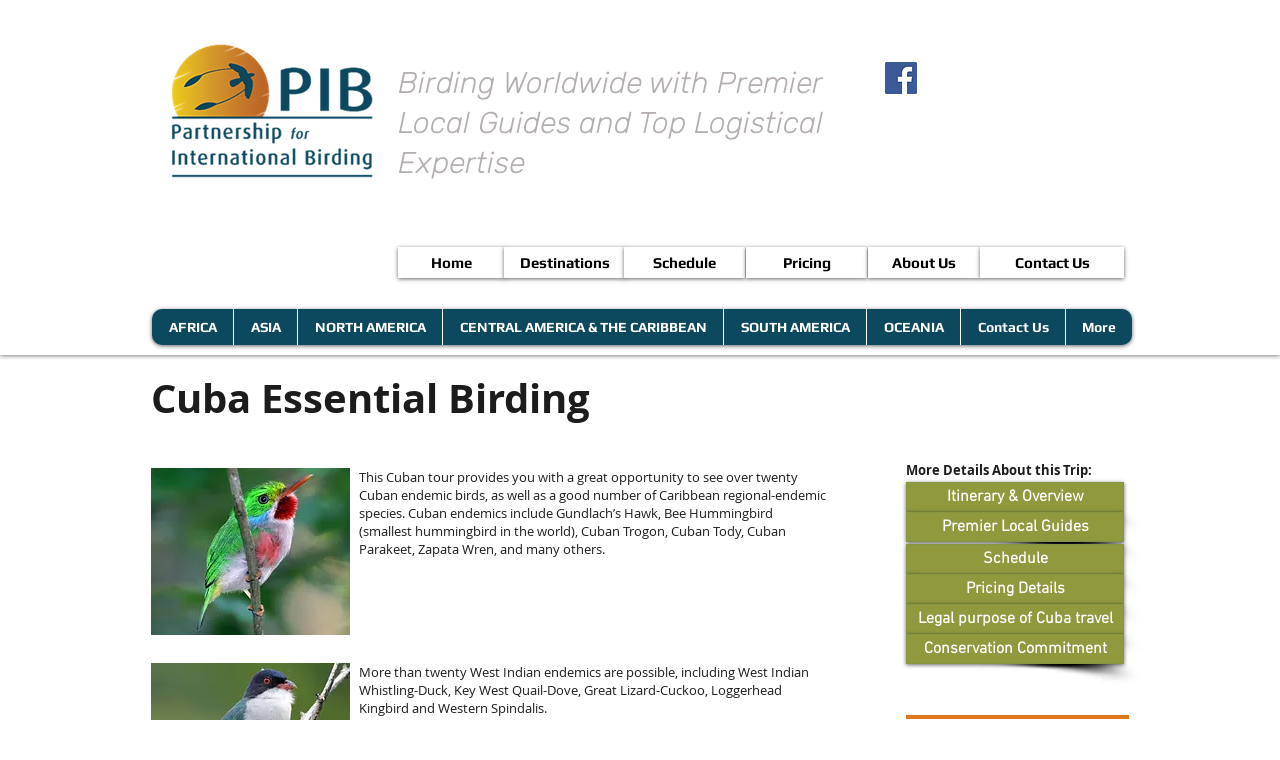

--- FILE ---
content_type: text/html; charset=UTF-8
request_url: https://www.pibird.com/cuba-essential-birding
body_size: 202073
content:
<!DOCTYPE html>
<html lang="en">
<head>
  
  <!-- SEO Tags -->
  <title>Cuba Essential Birding | pibird</title>
  <link rel="canonical" href="https://www.pibird.com/cuba-essential-birding"/>
  <meta property="og:title" content="Cuba Essential Birding | pibird"/>
  <meta property="og:url" content="https://www.pibird.com/cuba-essential-birding"/>
  <meta property="og:site_name" content="pibird"/>
  <meta property="og:type" content="website"/>
  <meta name="twitter:card" content="summary_large_image"/>
  <meta name="twitter:title" content="Cuba Essential Birding | pibird"/>

  
  <meta charset='utf-8'>
  <meta name="viewport" content="width=device-width, initial-scale=1" id="wixDesktopViewport" />
  <meta http-equiv="X-UA-Compatible" content="IE=edge">
  <meta name="generator" content="Wix.com Website Builder"/>

  <link rel="icon" sizes="192x192" href="https://static.wixstatic.com/media/678509_ffbf6e4429c24d51bb7df8d64799a6fb%7Emv2.png/v1/fill/w_192%2Ch_192%2Clg_1%2Cusm_0.66_1.00_0.01/678509_ffbf6e4429c24d51bb7df8d64799a6fb%7Emv2.png" type="image/png"/>
  <link rel="shortcut icon" href="https://static.wixstatic.com/media/678509_ffbf6e4429c24d51bb7df8d64799a6fb%7Emv2.png/v1/fill/w_192%2Ch_192%2Clg_1%2Cusm_0.66_1.00_0.01/678509_ffbf6e4429c24d51bb7df8d64799a6fb%7Emv2.png" type="image/png"/>
  <link rel="apple-touch-icon" href="https://static.wixstatic.com/media/678509_ffbf6e4429c24d51bb7df8d64799a6fb%7Emv2.png/v1/fill/w_180%2Ch_180%2Clg_1%2Cusm_0.66_1.00_0.01/678509_ffbf6e4429c24d51bb7df8d64799a6fb%7Emv2.png" type="image/png"/>

  <!-- Safari Pinned Tab Icon -->
  <!-- <link rel="mask-icon" href="https://static.wixstatic.com/media/678509_ffbf6e4429c24d51bb7df8d64799a6fb%7Emv2.png/v1/fill/w_192%2Ch_192%2Clg_1%2Cusm_0.66_1.00_0.01/678509_ffbf6e4429c24d51bb7df8d64799a6fb%7Emv2.png"> -->

  <!-- Origin trials -->
  


  <!-- Segmenter Polyfill -->
  <script>
    if (!window.Intl || !window.Intl.Segmenter) {
      (function() {
        var script = document.createElement('script');
        script.src = 'https://static.parastorage.com/unpkg/@formatjs/intl-segmenter@11.7.10/polyfill.iife.js';
        document.head.appendChild(script);
      })();
    }
  </script>

  <!-- Legacy Polyfills -->
  <script nomodule="" src="https://static.parastorage.com/unpkg/core-js-bundle@3.2.1/minified.js"></script>
  <script nomodule="" src="https://static.parastorage.com/unpkg/focus-within-polyfill@5.0.9/dist/focus-within-polyfill.js"></script>

  <!-- Performance API Polyfills -->
  <script>
  (function () {
    var noop = function noop() {};
    if ("performance" in window === false) {
      window.performance = {};
    }
    window.performance.mark = performance.mark || noop;
    window.performance.measure = performance.measure || noop;
    if ("now" in window.performance === false) {
      var nowOffset = Date.now();
      if (performance.timing && performance.timing.navigationStart) {
        nowOffset = performance.timing.navigationStart;
      }
      window.performance.now = function now() {
        return Date.now() - nowOffset;
      };
    }
  })();
  </script>

  <!-- Globals Definitions -->
  <script>
    (function () {
      var now = Date.now()
      window.initialTimestamps = {
        initialTimestamp: now,
        initialRequestTimestamp: Math.round(performance.timeOrigin ? performance.timeOrigin : now - performance.now())
      }

      window.thunderboltTag = "QA_READY"
      window.thunderboltVersion = "1.16819.0"
    })();
  </script>

  <!-- Essential Viewer Model -->
  <script type="application/json" id="wix-essential-viewer-model">{"fleetConfig":{"fleetName":"thunderbolt-seo-isolated-renderer","type":"Rollout","code":1},"mode":{"qa":false,"enableTestApi":false,"debug":false,"ssrIndicator":false,"ssrOnly":false,"siteAssetsFallback":"enable","versionIndicator":false},"componentsLibrariesTopology":[{"artifactId":"editor-elements","namespace":"wixui","url":"https:\/\/static.parastorage.com\/services\/editor-elements\/1.14873.0"},{"artifactId":"editor-elements","namespace":"dsgnsys","url":"https:\/\/static.parastorage.com\/services\/editor-elements\/1.14873.0"}],"siteFeaturesConfigs":{"sessionManager":{"isRunningInDifferentSiteContext":false}},"language":{"userLanguage":"en"},"siteAssets":{"clientTopology":{"mediaRootUrl":"https:\/\/static.wixstatic.com","scriptsUrl":"static.parastorage.com","staticMediaUrl":"https:\/\/static.wixstatic.com\/media","moduleRepoUrl":"https:\/\/static.parastorage.com\/unpkg","fileRepoUrl":"https:\/\/static.parastorage.com\/services","viewerAppsUrl":"https:\/\/viewer-apps.parastorage.com","viewerAssetsUrl":"https:\/\/viewer-assets.parastorage.com","siteAssetsUrl":"https:\/\/siteassets.parastorage.com","pageJsonServerUrls":["https:\/\/pages.parastorage.com","https:\/\/staticorigin.wixstatic.com","https:\/\/www.pibird.com","https:\/\/fallback.wix.com\/wix-html-editor-pages-webapp\/page"],"pathOfTBModulesInFileRepoForFallback":"wix-thunderbolt\/dist\/"}},"siteFeatures":["accessibility","appMonitoring","assetsLoader","businessLogger","captcha","clickHandlerRegistrar","commonConfig","componentsLoader","componentsRegistry","consentPolicy","cyclicTabbing","domSelectors","environmentWixCodeSdk","environment","locationWixCodeSdk","mpaNavigation","navigationManager","navigationPhases","ooi","pages","panorama","passwordProtectedPage","protectedPages","renderer","reporter","router","scrollRestoration","seoWixCodeSdk","seo","sessionManager","siteMembersWixCodeSdk","siteMembers","siteScrollBlocker","siteWixCodeSdk","speculationRules","ssrCache","stores","structureApi","thunderboltInitializer","tpaCommons","translations","usedPlatformApis","warmupData","windowMessageRegistrar","windowWixCodeSdk","wixCustomElementComponent","wixEmbedsApi","componentsReact","platform"],"site":{"externalBaseUrl":"https:\/\/www.pibird.com","isSEO":true},"media":{"staticMediaUrl":"https:\/\/static.wixstatic.com\/media","mediaRootUrl":"https:\/\/static.wixstatic.com\/","staticVideoUrl":"https:\/\/video.wixstatic.com\/"},"requestUrl":"https:\/\/www.pibird.com\/cuba-essential-birding","rollout":{"siteAssetsVersionsRollout":false,"isDACRollout":0,"isTBRollout":true},"commonConfig":{"brand":"wix","host":"VIEWER","bsi":"","consentPolicy":{},"consentPolicyHeader":{},"siteRevision":"19036","renderingFlow":"NONE","language":"en","locale":"en-us"},"interactionSampleRatio":0.01,"dynamicModelUrl":"https:\/\/www.pibird.com\/_api\/v2\/dynamicmodel","accessTokensUrl":"https:\/\/www.pibird.com\/_api\/v1\/access-tokens","isExcludedFromSecurityExperiments":false,"experiments":{"specs.thunderbolt.hardenFetchAndXHR":true,"specs.thunderbolt.securityExperiments":true}}</script>
  <script>window.viewerModel = JSON.parse(document.getElementById('wix-essential-viewer-model').textContent)</script>

  <script>
    window.commonConfig = viewerModel.commonConfig
  </script>

  
  <!-- BEGIN handleAccessTokens bundle -->

  <script data-url="https://static.parastorage.com/services/wix-thunderbolt/dist/handleAccessTokens.inline.4f2f9a53.bundle.min.js">(()=>{"use strict";function e(e){let{context:o,property:r,value:n,enumerable:i=!0}=e,c=e.get,l=e.set;if(!r||void 0===n&&!c&&!l)return new Error("property and value are required");let a=o||globalThis,s=a?.[r],u={};if(void 0!==n)u.value=n;else{if(c){let e=t(c);e&&(u.get=e)}if(l){let e=t(l);e&&(u.set=e)}}let p={...u,enumerable:i||!1,configurable:!1};void 0!==n&&(p.writable=!1);try{Object.defineProperty(a,r,p)}catch(e){return e instanceof TypeError?s:e}return s}function t(e,t){return"function"==typeof e?e:!0===e?.async&&"function"==typeof e.func?t?async function(t){return e.func(t)}:async function(){return e.func()}:"function"==typeof e?.func?e.func:void 0}try{e({property:"strictDefine",value:e})}catch{}try{e({property:"defineStrictObject",value:r})}catch{}try{e({property:"defineStrictMethod",value:n})}catch{}var o=["toString","toLocaleString","valueOf","constructor","prototype"];function r(t){let{context:n,property:c,propertiesToExclude:l=[],skipPrototype:a=!1,hardenPrototypePropertiesToExclude:s=[]}=t;if(!c)return new Error("property is required");let u=(n||globalThis)[c],p={},f=i(n,c);u&&("object"==typeof u||"function"==typeof u)&&Reflect.ownKeys(u).forEach(t=>{if(!l.includes(t)&&!o.includes(t)){let o=i(u,t);if(o&&(o.writable||o.configurable)){let{value:r,get:n,set:i,enumerable:c=!1}=o,l={};void 0!==r?l.value=r:n?l.get=n:i&&(l.set=i);try{let o=e({context:u,property:t,...l,enumerable:c});p[t]=o}catch(e){if(!(e instanceof TypeError))throw e;try{p[t]=o.value||o.get||o.set}catch{}}}}});let d={originalObject:u,originalProperties:p};if(!a&&void 0!==u?.prototype){let e=r({context:u,property:"prototype",propertiesToExclude:s,skipPrototype:!0});e instanceof Error||(d.originalPrototype=e?.originalObject,d.originalPrototypeProperties=e?.originalProperties)}return e({context:n,property:c,value:u,enumerable:f?.enumerable}),d}function n(t,o){let r=(o||globalThis)[t],n=i(o||globalThis,t);return r&&n&&(n.writable||n.configurable)?(Object.freeze(r),e({context:globalThis,property:t,value:r})):r}function i(e,t){if(e&&t)try{return Reflect.getOwnPropertyDescriptor(e,t)}catch{return}}function c(e){if("string"!=typeof e)return e;try{return decodeURIComponent(e).toLowerCase().trim()}catch{return e.toLowerCase().trim()}}function l(e,t){let o="";if("string"==typeof e)o=e.split("=")[0]?.trim()||"";else{if(!e||"string"!=typeof e.name)return!1;o=e.name}return t.has(c(o)||"")}function a(e,t){let o;return o="string"==typeof e?e.split(";").map(e=>e.trim()).filter(e=>e.length>0):e||[],o.filter(e=>!l(e,t))}var s=null;function u(){return null===s&&(s=typeof Document>"u"?void 0:Object.getOwnPropertyDescriptor(Document.prototype,"cookie")),s}function p(t,o){if(!globalThis?.cookieStore)return;let r=globalThis.cookieStore.get.bind(globalThis.cookieStore),n=globalThis.cookieStore.getAll.bind(globalThis.cookieStore),i=globalThis.cookieStore.set.bind(globalThis.cookieStore),c=globalThis.cookieStore.delete.bind(globalThis.cookieStore);return e({context:globalThis.CookieStore.prototype,property:"get",value:async function(e){return l(("string"==typeof e?e:e.name)||"",t)?null:r.call(this,e)},enumerable:!0}),e({context:globalThis.CookieStore.prototype,property:"getAll",value:async function(){return a(await n.apply(this,Array.from(arguments)),t)},enumerable:!0}),e({context:globalThis.CookieStore.prototype,property:"set",value:async function(){let e=Array.from(arguments);if(!l(1===e.length?e[0].name:e[0],t))return i.apply(this,e);o&&console.warn(o)},enumerable:!0}),e({context:globalThis.CookieStore.prototype,property:"delete",value:async function(){let e=Array.from(arguments);if(!l(1===e.length?e[0].name:e[0],t))return c.apply(this,e)},enumerable:!0}),e({context:globalThis.cookieStore,property:"prototype",value:globalThis.CookieStore.prototype,enumerable:!1}),e({context:globalThis,property:"cookieStore",value:globalThis.cookieStore,enumerable:!0}),{get:r,getAll:n,set:i,delete:c}}var f=["TextEncoder","TextDecoder","XMLHttpRequestEventTarget","EventTarget","URL","JSON","Reflect","Object","Array","Map","Set","WeakMap","WeakSet","Promise","Symbol","Error"],d=["addEventListener","removeEventListener","dispatchEvent","encodeURI","encodeURIComponent","decodeURI","decodeURIComponent"];const y=(e,t)=>{try{const o=t?t.get.call(document):document.cookie;return o.split(";").map(e=>e.trim()).filter(t=>t?.startsWith(e))[0]?.split("=")[1]}catch(e){return""}},g=(e="",t="",o="/")=>`${e}=; ${t?`domain=${t};`:""} max-age=0; path=${o}; expires=Thu, 01 Jan 1970 00:00:01 GMT`;function m(){(function(){if("undefined"!=typeof window){const e=performance.getEntriesByType("navigation")[0];return"back_forward"===(e?.type||"")}return!1})()&&function(){const{counter:e}=function(){const e=b("getItem");if(e){const[t,o]=e.split("-"),r=o?parseInt(o,10):0;if(r>=3){const e=t?Number(t):0;if(Date.now()-e>6e4)return{counter:0}}return{counter:r}}return{counter:0}}();e<3?(!function(e=1){b("setItem",`${Date.now()}-${e}`)}(e+1),window.location.reload()):console.error("ATS: Max reload attempts reached")}()}function b(e,t){try{return sessionStorage[e]("reload",t||"")}catch(e){console.error("ATS: Error calling sessionStorage:",e)}}const h="client-session-bind",v="sec-fetch-unsupported",{experiments:w}=window.viewerModel,T=[h,"client-binding",v,"svSession","smSession","server-session-bind","wixSession2","wixSession3"].map(e=>e.toLowerCase()),{cookie:S}=function(t,o){let r=new Set(t);return e({context:document,property:"cookie",set:{func:e=>function(e,t,o,r){let n=u(),i=c(t.split(";")[0]||"")||"";[...o].every(e=>!i.startsWith(e.toLowerCase()))&&n?.set?n.set.call(e,t):r&&console.warn(r)}(document,e,r,o)},get:{func:()=>function(e,t){let o=u();if(!o?.get)throw new Error("Cookie descriptor or getter not available");return a(o.get.call(e),t).join("; ")}(document,r)},enumerable:!0}),{cookieStore:p(r,o),cookie:u()}}(T),k="tbReady",x="security_overrideGlobals",{experiments:E,siteFeaturesConfigs:C,accessTokensUrl:P}=window.viewerModel,R=P,M={},O=(()=>{const e=y(h,S);if(w["specs.thunderbolt.browserCacheReload"]){y(v,S)||e?b("removeItem"):m()}return(()=>{const e=g(h),t=g(h,location.hostname);S.set.call(document,e),S.set.call(document,t)})(),e})();O&&(M["client-binding"]=O);const D=fetch;addEventListener(k,function e(t){const{logger:o}=t.detail;try{window.tb.init({fetch:D,fetchHeaders:M})}catch(e){const t=new Error("TB003");o.meter(`${x}_${t.message}`,{paramsOverrides:{errorType:x,eventString:t.message}}),window?.viewerModel?.mode.debug&&console.error(e)}finally{removeEventListener(k,e)}}),E["specs.thunderbolt.hardenFetchAndXHR"]||(window.fetchDynamicModel=()=>C.sessionManager.isRunningInDifferentSiteContext?Promise.resolve({}):fetch(R,{credentials:"same-origin",headers:M}).then(function(e){if(!e.ok)throw new Error(`[${e.status}]${e.statusText}`);return e.json()}),window.dynamicModelPromise=window.fetchDynamicModel())})();
//# sourceMappingURL=https://static.parastorage.com/services/wix-thunderbolt/dist/handleAccessTokens.inline.4f2f9a53.bundle.min.js.map</script>

<!-- END handleAccessTokens bundle -->

<!-- BEGIN overrideGlobals bundle -->

<script data-url="https://static.parastorage.com/services/wix-thunderbolt/dist/overrideGlobals.inline.ec13bfcf.bundle.min.js">(()=>{"use strict";function e(e){let{context:r,property:o,value:n,enumerable:i=!0}=e,c=e.get,a=e.set;if(!o||void 0===n&&!c&&!a)return new Error("property and value are required");let l=r||globalThis,u=l?.[o],s={};if(void 0!==n)s.value=n;else{if(c){let e=t(c);e&&(s.get=e)}if(a){let e=t(a);e&&(s.set=e)}}let p={...s,enumerable:i||!1,configurable:!1};void 0!==n&&(p.writable=!1);try{Object.defineProperty(l,o,p)}catch(e){return e instanceof TypeError?u:e}return u}function t(e,t){return"function"==typeof e?e:!0===e?.async&&"function"==typeof e.func?t?async function(t){return e.func(t)}:async function(){return e.func()}:"function"==typeof e?.func?e.func:void 0}try{e({property:"strictDefine",value:e})}catch{}try{e({property:"defineStrictObject",value:o})}catch{}try{e({property:"defineStrictMethod",value:n})}catch{}var r=["toString","toLocaleString","valueOf","constructor","prototype"];function o(t){let{context:n,property:c,propertiesToExclude:a=[],skipPrototype:l=!1,hardenPrototypePropertiesToExclude:u=[]}=t;if(!c)return new Error("property is required");let s=(n||globalThis)[c],p={},f=i(n,c);s&&("object"==typeof s||"function"==typeof s)&&Reflect.ownKeys(s).forEach(t=>{if(!a.includes(t)&&!r.includes(t)){let r=i(s,t);if(r&&(r.writable||r.configurable)){let{value:o,get:n,set:i,enumerable:c=!1}=r,a={};void 0!==o?a.value=o:n?a.get=n:i&&(a.set=i);try{let r=e({context:s,property:t,...a,enumerable:c});p[t]=r}catch(e){if(!(e instanceof TypeError))throw e;try{p[t]=r.value||r.get||r.set}catch{}}}}});let d={originalObject:s,originalProperties:p};if(!l&&void 0!==s?.prototype){let e=o({context:s,property:"prototype",propertiesToExclude:u,skipPrototype:!0});e instanceof Error||(d.originalPrototype=e?.originalObject,d.originalPrototypeProperties=e?.originalProperties)}return e({context:n,property:c,value:s,enumerable:f?.enumerable}),d}function n(t,r){let o=(r||globalThis)[t],n=i(r||globalThis,t);return o&&n&&(n.writable||n.configurable)?(Object.freeze(o),e({context:globalThis,property:t,value:o})):o}function i(e,t){if(e&&t)try{return Reflect.getOwnPropertyDescriptor(e,t)}catch{return}}function c(e){if("string"!=typeof e)return e;try{return decodeURIComponent(e).toLowerCase().trim()}catch{return e.toLowerCase().trim()}}function a(e,t){return e instanceof Headers?e.forEach((r,o)=>{l(o,t)||e.delete(o)}):Object.keys(e).forEach(r=>{l(r,t)||delete e[r]}),e}function l(e,t){return!t.has(c(e)||"")}function u(e,t){let r=!0,o=function(e){let t,r;if(globalThis.Request&&e instanceof Request)t=e.url;else{if("function"!=typeof e?.toString)throw new Error("Unsupported type for url");t=e.toString()}try{return new URL(t).pathname}catch{return r=t.replace(/#.+/gi,"").split("?").shift(),r.startsWith("/")?r:`/${r}`}}(e),n=c(o);return n&&t.some(e=>n.includes(e))&&(r=!1),r}function s(t,r,o){let n=fetch,i=XMLHttpRequest,c=new Set(r);function s(){let e=new i,r=e.open,n=e.setRequestHeader;return e.open=function(){let n=Array.from(arguments),i=n[1];if(n.length<2||u(i,t))return r.apply(e,n);throw new Error(o||`Request not allowed for path ${i}`)},e.setRequestHeader=function(t,r){l(decodeURIComponent(t),c)&&n.call(e,t,r)},e}return e({property:"fetch",value:function(){let e=function(e,t){return globalThis.Request&&e[0]instanceof Request&&e[0]?.headers?a(e[0].headers,t):e[1]?.headers&&a(e[1].headers,t),e}(arguments,c);return u(arguments[0],t)?n.apply(globalThis,Array.from(e)):new Promise((e,t)=>{t(new Error(o||`Request not allowed for path ${arguments[0]}`))})},enumerable:!0}),e({property:"XMLHttpRequest",value:s,enumerable:!0}),Object.keys(i).forEach(e=>{s[e]=i[e]}),{fetch:n,XMLHttpRequest:i}}var p=["TextEncoder","TextDecoder","XMLHttpRequestEventTarget","EventTarget","URL","JSON","Reflect","Object","Array","Map","Set","WeakMap","WeakSet","Promise","Symbol","Error"],f=["addEventListener","removeEventListener","dispatchEvent","encodeURI","encodeURIComponent","decodeURI","decodeURIComponent"];const d=function(){let t=globalThis.open,r=document.open;function o(e,r,o){let n="string"!=typeof e,i=t.call(window,e,r,o);return n||e&&function(e){return e.startsWith("//")&&/(?:[a-z0-9](?:[a-z0-9-]{0,61}[a-z0-9])?\.)+[a-z0-9][a-z0-9-]{0,61}[a-z0-9]/g.test(`${location.protocol}:${e}`)&&(e=`${location.protocol}${e}`),!e.startsWith("http")||new URL(e).hostname===location.hostname}(e)?{}:i}return e({property:"open",value:o,context:globalThis,enumerable:!0}),e({property:"open",value:function(e,t,n){return e?o(e,t,n):r.call(document,e||"",t||"",n||"")},context:document,enumerable:!0}),{open:t,documentOpen:r}},y=function(){let t=document.createElement,r=Element.prototype.setAttribute,o=Element.prototype.setAttributeNS;return e({property:"createElement",context:document,value:function(n,i){let a=t.call(document,n,i);if("iframe"===c(n)){e({property:"srcdoc",context:a,get:()=>"",set:()=>{console.warn("`srcdoc` is not allowed in iframe elements.")}});let t=function(e,t){"srcdoc"!==e.toLowerCase()?r.call(a,e,t):console.warn("`srcdoc` attribute is not allowed to be set.")},n=function(e,t,r){"srcdoc"!==t.toLowerCase()?o.call(a,e,t,r):console.warn("`srcdoc` attribute is not allowed to be set.")};a.setAttribute=t,a.setAttributeNS=n}return a},enumerable:!0}),{createElement:t,setAttribute:r,setAttributeNS:o}},m=["client-binding"],b=["/_api/v1/access-tokens","/_api/v2/dynamicmodel","/_api/one-app-session-web/v3/businesses"],h=function(){let t=setTimeout,r=setInterval;return o("setTimeout",0,globalThis),o("setInterval",0,globalThis),{setTimeout:t,setInterval:r};function o(t,r,o){let n=o||globalThis,i=n[t];if(!i||"function"!=typeof i)throw new Error(`Function ${t} not found or is not a function`);e({property:t,value:function(){let e=Array.from(arguments);if("string"!=typeof e[r])return i.apply(n,e);console.warn(`Calling ${t} with a String Argument at index ${r} is not allowed`)},context:o,enumerable:!0})}},v=function(){if(navigator&&"serviceWorker"in navigator){let t=navigator.serviceWorker.register;return e({context:navigator.serviceWorker,property:"register",value:function(){console.log("Service worker registration is not allowed")},enumerable:!0}),{register:t}}return{}};performance.mark("overrideGlobals started");const{isExcludedFromSecurityExperiments:g,experiments:w}=window.viewerModel,E=!g&&w["specs.thunderbolt.securityExperiments"];try{d(),E&&y(),w["specs.thunderbolt.hardenFetchAndXHR"]&&E&&s(b,m),v(),(e=>{let t=[],r=[];r=r.concat(["TextEncoder","TextDecoder"]),e&&(r=r.concat(["XMLHttpRequestEventTarget","EventTarget"])),r=r.concat(["URL","JSON"]),e&&(t=t.concat(["addEventListener","removeEventListener"])),t=t.concat(["encodeURI","encodeURIComponent","decodeURI","decodeURIComponent"]),r=r.concat(["String","Number"]),e&&r.push("Object"),r=r.concat(["Reflect"]),t.forEach(e=>{n(e),["addEventListener","removeEventListener"].includes(e)&&n(e,document)}),r.forEach(e=>{o({property:e})})})(E),E&&h()}catch(e){window?.viewerModel?.mode.debug&&console.error(e);const t=new Error("TB006");window.fedops?.reportError(t,"security_overrideGlobals"),window.Sentry?window.Sentry.captureException(t):globalThis.defineStrictProperty("sentryBuffer",[t],window,!1)}performance.mark("overrideGlobals ended")})();
//# sourceMappingURL=https://static.parastorage.com/services/wix-thunderbolt/dist/overrideGlobals.inline.ec13bfcf.bundle.min.js.map</script>

<!-- END overrideGlobals bundle -->


  
  <script>
    window.commonConfig = viewerModel.commonConfig

	
  </script>

  <!-- Initial CSS -->
  <style data-url="https://static.parastorage.com/services/wix-thunderbolt/dist/main.46d95940.min.css">@keyframes slide-horizontal-new{0%{transform:translateX(100%)}}@keyframes slide-horizontal-old{80%{opacity:1}to{opacity:0;transform:translateX(-100%)}}@keyframes slide-vertical-new{0%{transform:translateY(-100%)}}@keyframes slide-vertical-old{80%{opacity:1}to{opacity:0;transform:translateY(100%)}}@keyframes out-in-new{0%{opacity:0}}@keyframes out-in-old{to{opacity:0}}:root:active-view-transition{view-transition-name:none}::view-transition{pointer-events:none}:root:active-view-transition #SITE_HEADER{view-transition-name:header-group}:root:active-view-transition #WIX_ADS{view-transition-name:wix-ads-group}:root:active-view-transition #SITE_FOOTER{view-transition-name:footer-group}:root:active-view-transition::view-transition-new(page-group),:root:active-view-transition::view-transition-old(page-group){animation-duration:.6s;cursor:wait;pointer-events:all}:root:active-view-transition-type(SlideHorizontal)::view-transition-old(page-group){animation:slide-horizontal-old .6s cubic-bezier(.83,0,.17,1) forwards;mix-blend-mode:normal}:root:active-view-transition-type(SlideHorizontal)::view-transition-new(page-group){animation:slide-horizontal-new .6s cubic-bezier(.83,0,.17,1) backwards;mix-blend-mode:normal}:root:active-view-transition-type(SlideVertical)::view-transition-old(page-group){animation:slide-vertical-old .6s cubic-bezier(.83,0,.17,1) forwards;mix-blend-mode:normal}:root:active-view-transition-type(SlideVertical)::view-transition-new(page-group){animation:slide-vertical-new .6s cubic-bezier(.83,0,.17,1) backwards;mix-blend-mode:normal}:root:active-view-transition-type(OutIn)::view-transition-old(page-group){animation:out-in-old .35s cubic-bezier(.22,1,.36,1) forwards}:root:active-view-transition-type(OutIn)::view-transition-new(page-group){animation:out-in-new .35s cubic-bezier(.64,0,.78,0) .35s backwards}@media(prefers-reduced-motion:reduce){::view-transition-group(*),::view-transition-new(*),::view-transition-old(*){animation:none!important}}body,html{background:transparent;border:0;margin:0;outline:0;padding:0;vertical-align:baseline}body{--scrollbar-width:0px;font-family:Arial,Helvetica,sans-serif;font-size:10px}body,html{height:100%}body{overflow-x:auto;overflow-y:scroll}body:not(.responsive) #site-root{min-width:var(--site-width);width:100%}body:not([data-js-loaded]) [data-hide-prejs]{visibility:hidden}interact-element{display:contents}#SITE_CONTAINER{position:relative}:root{--one-unit:1vw;--section-max-width:9999px;--spx-stopper-max:9999px;--spx-stopper-min:0px;--browser-zoom:1}@supports(-webkit-appearance:none) and (stroke-color:transparent){:root{--safari-sticky-fix:opacity;--experimental-safari-sticky-fix:translateZ(0)}}@supports(container-type:inline-size){:root{--one-unit:1cqw}}[id^=oldHoverBox-]{mix-blend-mode:plus-lighter;transition:opacity .5s ease,visibility .5s ease}[data-mesh-id$=inlineContent-gridContainer]:has(>[id^=oldHoverBox-]){isolation:isolate}</style>
<style data-url="https://static.parastorage.com/services/wix-thunderbolt/dist/main.renderer.25146d00.min.css">a,abbr,acronym,address,applet,b,big,blockquote,button,caption,center,cite,code,dd,del,dfn,div,dl,dt,em,fieldset,font,footer,form,h1,h2,h3,h4,h5,h6,header,i,iframe,img,ins,kbd,label,legend,li,nav,object,ol,p,pre,q,s,samp,section,small,span,strike,strong,sub,sup,table,tbody,td,tfoot,th,thead,title,tr,tt,u,ul,var{background:transparent;border:0;margin:0;outline:0;padding:0;vertical-align:baseline}input,select,textarea{box-sizing:border-box;font-family:Helvetica,Arial,sans-serif}ol,ul{list-style:none}blockquote,q{quotes:none}ins{text-decoration:none}del{text-decoration:line-through}table{border-collapse:collapse;border-spacing:0}a{cursor:pointer;text-decoration:none}.testStyles{overflow-y:hidden}.reset-button{-webkit-appearance:none;background:none;border:0;color:inherit;font:inherit;line-height:normal;outline:0;overflow:visible;padding:0;-webkit-user-select:none;-moz-user-select:none;-ms-user-select:none}:focus{outline:none}body.device-mobile-optimized:not(.disable-site-overflow){overflow-x:hidden;overflow-y:scroll}body.device-mobile-optimized:not(.responsive) #SITE_CONTAINER{margin-left:auto;margin-right:auto;overflow-x:visible;position:relative;width:320px}body.device-mobile-optimized:not(.responsive):not(.blockSiteScrolling) #SITE_CONTAINER{margin-top:0}body.device-mobile-optimized>*{max-width:100%!important}body.device-mobile-optimized #site-root{overflow-x:hidden;overflow-y:hidden}@supports(overflow:clip){body.device-mobile-optimized #site-root{overflow-x:clip;overflow-y:clip}}body.device-mobile-non-optimized #SITE_CONTAINER #site-root{overflow-x:clip;overflow-y:clip}body.device-mobile-non-optimized.fullScreenMode{background-color:#5f6360}body.device-mobile-non-optimized.fullScreenMode #MOBILE_ACTIONS_MENU,body.device-mobile-non-optimized.fullScreenMode #SITE_BACKGROUND,body.device-mobile-non-optimized.fullScreenMode #site-root,body.fullScreenMode #WIX_ADS{visibility:hidden}body.fullScreenMode{overflow-x:hidden!important;overflow-y:hidden!important}body.fullScreenMode.device-mobile-optimized #TINY_MENU{opacity:0;pointer-events:none}body.fullScreenMode-scrollable.device-mobile-optimized{overflow-x:hidden!important;overflow-y:auto!important}body.fullScreenMode-scrollable.device-mobile-optimized #masterPage,body.fullScreenMode-scrollable.device-mobile-optimized #site-root{overflow-x:hidden!important;overflow-y:hidden!important}body.fullScreenMode-scrollable.device-mobile-optimized #SITE_BACKGROUND,body.fullScreenMode-scrollable.device-mobile-optimized #masterPage{height:auto!important}body.fullScreenMode-scrollable.device-mobile-optimized #masterPage.mesh-layout{height:0!important}body.blockSiteScrolling,body.siteScrollingBlocked{position:fixed;width:100%}body.siteScrollingBlockedIOSFix{overflow:hidden!important}body.blockSiteScrolling #SITE_CONTAINER{margin-top:calc(var(--blocked-site-scroll-margin-top)*-1)}#site-root{margin:0 auto;min-height:100%;position:relative;top:var(--wix-ads-height)}#site-root img:not([src]){visibility:hidden}#site-root svg img:not([src]){visibility:visible}.auto-generated-link{color:inherit}#SCROLL_TO_BOTTOM,#SCROLL_TO_TOP{height:0}.has-click-trigger{cursor:pointer}.fullScreenOverlay{bottom:0;display:flex;justify-content:center;left:0;overflow-y:hidden;position:fixed;right:0;top:-60px;z-index:1005}.fullScreenOverlay>.fullScreenOverlayContent{bottom:0;left:0;margin:0 auto;overflow:hidden;position:absolute;right:0;top:60px;transform:translateZ(0)}[data-mesh-id$=centeredContent],[data-mesh-id$=form],[data-mesh-id$=inlineContent]{pointer-events:none;position:relative}[data-mesh-id$=-gridWrapper],[data-mesh-id$=-rotated-wrapper]{pointer-events:none}[data-mesh-id$=-gridContainer]>*,[data-mesh-id$=-rotated-wrapper]>*,[data-mesh-id$=inlineContent]>:not([data-mesh-id$=-gridContainer]){pointer-events:auto}.device-mobile-optimized #masterPage.mesh-layout #SOSP_CONTAINER_CUSTOM_ID{grid-area:2/1/3/2;-ms-grid-row:2;position:relative}#masterPage.mesh-layout{-ms-grid-rows:max-content max-content min-content max-content;-ms-grid-columns:100%;align-items:start;display:-ms-grid;display:grid;grid-template-columns:100%;grid-template-rows:max-content max-content min-content max-content;justify-content:stretch}#masterPage.mesh-layout #PAGES_CONTAINER,#masterPage.mesh-layout #SITE_FOOTER-placeholder,#masterPage.mesh-layout #SITE_FOOTER_WRAPPER,#masterPage.mesh-layout #SITE_HEADER-placeholder,#masterPage.mesh-layout #SITE_HEADER_WRAPPER,#masterPage.mesh-layout #SOSP_CONTAINER_CUSTOM_ID[data-state~=mobileView],#masterPage.mesh-layout #soapAfterPagesContainer,#masterPage.mesh-layout #soapBeforePagesContainer{-ms-grid-row-align:start;-ms-grid-column-align:start;-ms-grid-column:1}#masterPage.mesh-layout #SITE_HEADER-placeholder,#masterPage.mesh-layout #SITE_HEADER_WRAPPER{grid-area:1/1/2/2;-ms-grid-row:1}#masterPage.mesh-layout #PAGES_CONTAINER,#masterPage.mesh-layout #soapAfterPagesContainer,#masterPage.mesh-layout #soapBeforePagesContainer{grid-area:3/1/4/2;-ms-grid-row:3}#masterPage.mesh-layout #soapAfterPagesContainer,#masterPage.mesh-layout #soapBeforePagesContainer{width:100%}#masterPage.mesh-layout #PAGES_CONTAINER{align-self:stretch}#masterPage.mesh-layout main#PAGES_CONTAINER{display:block}#masterPage.mesh-layout #SITE_FOOTER-placeholder,#masterPage.mesh-layout #SITE_FOOTER_WRAPPER{grid-area:4/1/5/2;-ms-grid-row:4}#masterPage.mesh-layout #SITE_PAGES,#masterPage.mesh-layout [data-mesh-id=PAGES_CONTAINERcenteredContent],#masterPage.mesh-layout [data-mesh-id=PAGES_CONTAINERinlineContent]{height:100%}#masterPage.mesh-layout.desktop>*{width:100%}#masterPage.mesh-layout #PAGES_CONTAINER,#masterPage.mesh-layout #SITE_FOOTER,#masterPage.mesh-layout #SITE_FOOTER_WRAPPER,#masterPage.mesh-layout #SITE_HEADER,#masterPage.mesh-layout #SITE_HEADER_WRAPPER,#masterPage.mesh-layout #SITE_PAGES,#masterPage.mesh-layout #masterPageinlineContent{position:relative}#masterPage.mesh-layout #SITE_HEADER{grid-area:1/1/2/2}#masterPage.mesh-layout #SITE_FOOTER{grid-area:4/1/5/2}#masterPage.mesh-layout.overflow-x-clip #SITE_FOOTER,#masterPage.mesh-layout.overflow-x-clip #SITE_HEADER{overflow-x:clip}[data-z-counter]{z-index:0}[data-z-counter="0"]{z-index:auto}.wixSiteProperties{-webkit-font-smoothing:antialiased;-moz-osx-font-smoothing:grayscale}:root{--wst-button-color-fill-primary:rgb(var(--color_48));--wst-button-color-border-primary:rgb(var(--color_49));--wst-button-color-text-primary:rgb(var(--color_50));--wst-button-color-fill-primary-hover:rgb(var(--color_51));--wst-button-color-border-primary-hover:rgb(var(--color_52));--wst-button-color-text-primary-hover:rgb(var(--color_53));--wst-button-color-fill-primary-disabled:rgb(var(--color_54));--wst-button-color-border-primary-disabled:rgb(var(--color_55));--wst-button-color-text-primary-disabled:rgb(var(--color_56));--wst-button-color-fill-secondary:rgb(var(--color_57));--wst-button-color-border-secondary:rgb(var(--color_58));--wst-button-color-text-secondary:rgb(var(--color_59));--wst-button-color-fill-secondary-hover:rgb(var(--color_60));--wst-button-color-border-secondary-hover:rgb(var(--color_61));--wst-button-color-text-secondary-hover:rgb(var(--color_62));--wst-button-color-fill-secondary-disabled:rgb(var(--color_63));--wst-button-color-border-secondary-disabled:rgb(var(--color_64));--wst-button-color-text-secondary-disabled:rgb(var(--color_65));--wst-color-fill-base-1:rgb(var(--color_36));--wst-color-fill-base-2:rgb(var(--color_37));--wst-color-fill-base-shade-1:rgb(var(--color_38));--wst-color-fill-base-shade-2:rgb(var(--color_39));--wst-color-fill-base-shade-3:rgb(var(--color_40));--wst-color-fill-accent-1:rgb(var(--color_41));--wst-color-fill-accent-2:rgb(var(--color_42));--wst-color-fill-accent-3:rgb(var(--color_43));--wst-color-fill-accent-4:rgb(var(--color_44));--wst-color-fill-background-primary:rgb(var(--color_11));--wst-color-fill-background-secondary:rgb(var(--color_12));--wst-color-text-primary:rgb(var(--color_15));--wst-color-text-secondary:rgb(var(--color_14));--wst-color-action:rgb(var(--color_18));--wst-color-disabled:rgb(var(--color_39));--wst-color-title:rgb(var(--color_45));--wst-color-subtitle:rgb(var(--color_46));--wst-color-line:rgb(var(--color_47));--wst-font-style-h2:var(--font_2);--wst-font-style-h3:var(--font_3);--wst-font-style-h4:var(--font_4);--wst-font-style-h5:var(--font_5);--wst-font-style-h6:var(--font_6);--wst-font-style-body-large:var(--font_7);--wst-font-style-body-medium:var(--font_8);--wst-font-style-body-small:var(--font_9);--wst-font-style-body-x-small:var(--font_10);--wst-color-custom-1:rgb(var(--color_13));--wst-color-custom-2:rgb(var(--color_16));--wst-color-custom-3:rgb(var(--color_17));--wst-color-custom-4:rgb(var(--color_19));--wst-color-custom-5:rgb(var(--color_20));--wst-color-custom-6:rgb(var(--color_21));--wst-color-custom-7:rgb(var(--color_22));--wst-color-custom-8:rgb(var(--color_23));--wst-color-custom-9:rgb(var(--color_24));--wst-color-custom-10:rgb(var(--color_25));--wst-color-custom-11:rgb(var(--color_26));--wst-color-custom-12:rgb(var(--color_27));--wst-color-custom-13:rgb(var(--color_28));--wst-color-custom-14:rgb(var(--color_29));--wst-color-custom-15:rgb(var(--color_30));--wst-color-custom-16:rgb(var(--color_31));--wst-color-custom-17:rgb(var(--color_32));--wst-color-custom-18:rgb(var(--color_33));--wst-color-custom-19:rgb(var(--color_34));--wst-color-custom-20:rgb(var(--color_35))}.wix-presets-wrapper{display:contents}</style>

  <meta name="format-detection" content="telephone=no">
  <meta name="skype_toolbar" content="skype_toolbar_parser_compatible">
  
  

  

  

  <!-- head performance data start -->
  
  <!-- head performance data end -->
  

    


    
<style data-href="https://static.parastorage.com/services/editor-elements-library/dist/thunderbolt/rb_wixui.thunderbolt_bootstrap-classic.72e6a2a3.min.css">.PlZyDq{touch-action:manipulation}.uDW_Qe{align-items:center;box-sizing:border-box;display:flex;justify-content:var(--label-align);min-width:100%;text-align:initial;width:-moz-max-content;width:max-content}.uDW_Qe:before{max-width:var(--margin-start,0)}.uDW_Qe:after,.uDW_Qe:before{align-self:stretch;content:"";flex-grow:1}.uDW_Qe:after{max-width:var(--margin-end,0)}.FubTgk{height:100%}.FubTgk .uDW_Qe{border-radius:var(--corvid-border-radius,var(--rd,0));bottom:0;box-shadow:var(--shd,0 1px 4px rgba(0,0,0,.6));left:0;position:absolute;right:0;top:0;transition:var(--trans1,border-color .4s ease 0s,background-color .4s ease 0s)}.FubTgk .uDW_Qe:link,.FubTgk .uDW_Qe:visited{border-color:transparent}.FubTgk .l7_2fn{color:var(--corvid-color,rgb(var(--txt,var(--color_15,color_15))));font:var(--fnt,var(--font_5));margin:0;position:relative;transition:var(--trans2,color .4s ease 0s);white-space:nowrap}.FubTgk[aria-disabled=false] .uDW_Qe{background-color:var(--corvid-background-color,rgba(var(--bg,var(--color_17,color_17)),var(--alpha-bg,1)));border:solid var(--corvid-border-color,rgba(var(--brd,var(--color_15,color_15)),var(--alpha-brd,1))) var(--corvid-border-width,var(--brw,0));cursor:pointer!important}:host(.device-mobile-optimized) .FubTgk[aria-disabled=false]:active .uDW_Qe,body.device-mobile-optimized .FubTgk[aria-disabled=false]:active .uDW_Qe{background-color:var(--corvid-hover-background-color,rgba(var(--bgh,var(--color_18,color_18)),var(--alpha-bgh,1)));border-color:var(--corvid-hover-border-color,rgba(var(--brdh,var(--color_15,color_15)),var(--alpha-brdh,1)))}:host(.device-mobile-optimized) .FubTgk[aria-disabled=false]:active .l7_2fn,body.device-mobile-optimized .FubTgk[aria-disabled=false]:active .l7_2fn{color:var(--corvid-hover-color,rgb(var(--txth,var(--color_15,color_15))))}:host(:not(.device-mobile-optimized)) .FubTgk[aria-disabled=false]:hover .uDW_Qe,body:not(.device-mobile-optimized) .FubTgk[aria-disabled=false]:hover .uDW_Qe{background-color:var(--corvid-hover-background-color,rgba(var(--bgh,var(--color_18,color_18)),var(--alpha-bgh,1)));border-color:var(--corvid-hover-border-color,rgba(var(--brdh,var(--color_15,color_15)),var(--alpha-brdh,1)))}:host(:not(.device-mobile-optimized)) .FubTgk[aria-disabled=false]:hover .l7_2fn,body:not(.device-mobile-optimized) .FubTgk[aria-disabled=false]:hover .l7_2fn{color:var(--corvid-hover-color,rgb(var(--txth,var(--color_15,color_15))))}.FubTgk[aria-disabled=true] .uDW_Qe{background-color:var(--corvid-disabled-background-color,rgba(var(--bgd,204,204,204),var(--alpha-bgd,1)));border-color:var(--corvid-disabled-border-color,rgba(var(--brdd,204,204,204),var(--alpha-brdd,1)));border-style:solid;border-width:var(--corvid-border-width,var(--brw,0))}.FubTgk[aria-disabled=true] .l7_2fn{color:var(--corvid-disabled-color,rgb(var(--txtd,255,255,255)))}.uUxqWY{align-items:center;box-sizing:border-box;display:flex;justify-content:var(--label-align);min-width:100%;text-align:initial;width:-moz-max-content;width:max-content}.uUxqWY:before{max-width:var(--margin-start,0)}.uUxqWY:after,.uUxqWY:before{align-self:stretch;content:"";flex-grow:1}.uUxqWY:after{max-width:var(--margin-end,0)}.Vq4wYb[aria-disabled=false] .uUxqWY{cursor:pointer}:host(.device-mobile-optimized) .Vq4wYb[aria-disabled=false]:active .wJVzSK,body.device-mobile-optimized .Vq4wYb[aria-disabled=false]:active .wJVzSK{color:var(--corvid-hover-color,rgb(var(--txth,var(--color_15,color_15))));transition:var(--trans,color .4s ease 0s)}:host(:not(.device-mobile-optimized)) .Vq4wYb[aria-disabled=false]:hover .wJVzSK,body:not(.device-mobile-optimized) .Vq4wYb[aria-disabled=false]:hover .wJVzSK{color:var(--corvid-hover-color,rgb(var(--txth,var(--color_15,color_15))));transition:var(--trans,color .4s ease 0s)}.Vq4wYb .uUxqWY{bottom:0;left:0;position:absolute;right:0;top:0}.Vq4wYb .wJVzSK{color:var(--corvid-color,rgb(var(--txt,var(--color_15,color_15))));font:var(--fnt,var(--font_5));transition:var(--trans,color .4s ease 0s);white-space:nowrap}.Vq4wYb[aria-disabled=true] .wJVzSK{color:var(--corvid-disabled-color,rgb(var(--txtd,255,255,255)))}:host(:not(.device-mobile-optimized)) .CohWsy,body:not(.device-mobile-optimized) .CohWsy{display:flex}:host(:not(.device-mobile-optimized)) .V5AUxf,body:not(.device-mobile-optimized) .V5AUxf{-moz-column-gap:var(--margin);column-gap:var(--margin);direction:var(--direction);display:flex;margin:0 auto;position:relative;width:calc(100% - var(--padding)*2)}:host(:not(.device-mobile-optimized)) .V5AUxf>*,body:not(.device-mobile-optimized) .V5AUxf>*{direction:ltr;flex:var(--column-flex) 1 0%;left:0;margin-bottom:var(--padding);margin-top:var(--padding);min-width:0;position:relative;top:0}:host(.device-mobile-optimized) .V5AUxf,body.device-mobile-optimized .V5AUxf{display:block;padding-bottom:var(--padding-y);padding-left:var(--padding-x,0);padding-right:var(--padding-x,0);padding-top:var(--padding-y);position:relative}:host(.device-mobile-optimized) .V5AUxf>*,body.device-mobile-optimized .V5AUxf>*{margin-bottom:var(--margin);position:relative}:host(.device-mobile-optimized) .V5AUxf>:first-child,body.device-mobile-optimized .V5AUxf>:first-child{margin-top:var(--firstChildMarginTop,0)}:host(.device-mobile-optimized) .V5AUxf>:last-child,body.device-mobile-optimized .V5AUxf>:last-child{margin-bottom:var(--lastChildMarginBottom)}.LIhNy3{backface-visibility:hidden}.jhxvbR,.mtrorN{display:block;height:100%;width:100%}.jhxvbR img{max-width:var(--wix-img-max-width,100%)}.jhxvbR[data-animate-blur] img{filter:blur(9px);transition:filter .8s ease-in}.jhxvbR[data-animate-blur] img[data-load-done]{filter:none}.if7Vw2{height:100%;left:0;-webkit-mask-image:var(--mask-image,none);mask-image:var(--mask-image,none);-webkit-mask-position:var(--mask-position,0);mask-position:var(--mask-position,0);-webkit-mask-repeat:var(--mask-repeat,no-repeat);mask-repeat:var(--mask-repeat,no-repeat);-webkit-mask-size:var(--mask-size,100%);mask-size:var(--mask-size,100%);overflow:hidden;pointer-events:var(--fill-layer-background-media-pointer-events);position:absolute;top:0;width:100%}.if7Vw2.f0uTJH{clip:rect(0,auto,auto,0)}.if7Vw2 .i1tH8h{height:100%;position:absolute;top:0;width:100%}.if7Vw2 .DXi4PB{height:var(--fill-layer-image-height,100%);opacity:var(--fill-layer-image-opacity)}.if7Vw2 .DXi4PB img{height:100%;width:100%}@supports(-webkit-hyphens:none){.if7Vw2.f0uTJH{clip:auto;-webkit-clip-path:inset(0)}}.wG8dni{height:100%}.tcElKx{background-color:var(--bg-overlay-color);background-image:var(--bg-gradient);transition:var(--inherit-transition)}.ImALHf,.Ybjs9b{opacity:var(--fill-layer-video-opacity)}.UWmm3w{bottom:var(--media-padding-bottom);height:var(--media-padding-height);position:absolute;top:var(--media-padding-top);width:100%}.Yjj1af{transform:scale(var(--scale,1));transition:var(--transform-duration,transform 0s)}.ImALHf{height:100%;position:relative;width:100%}.KCM6zk{opacity:var(--fill-layer-video-opacity,var(--fill-layer-image-opacity,1))}.KCM6zk .DXi4PB,.KCM6zk .ImALHf,.KCM6zk .Ybjs9b{opacity:1}._uqPqy{clip-path:var(--fill-layer-clip)}._uqPqy,.eKyYhK{position:absolute;top:0}._uqPqy,.eKyYhK,.x0mqQS img{height:100%;width:100%}.pnCr6P{opacity:0}.blf7sp,.pnCr6P{position:absolute;top:0}.blf7sp{height:0;left:0;overflow:hidden;width:0}.rWP3Gv{left:0;pointer-events:var(--fill-layer-background-media-pointer-events);position:var(--fill-layer-background-media-position)}.Tr4n3d,.rWP3Gv,.wRqk6s{height:100%;top:0;width:100%}.wRqk6s{position:absolute}.Tr4n3d{background-color:var(--fill-layer-background-overlay-color);opacity:var(--fill-layer-background-overlay-blend-opacity-fallback,1);position:var(--fill-layer-background-overlay-position);transform:var(--fill-layer-background-overlay-transform)}@supports(mix-blend-mode:overlay){.Tr4n3d{mix-blend-mode:var(--fill-layer-background-overlay-blend-mode);opacity:var(--fill-layer-background-overlay-blend-opacity,1)}}.VXAmO2{--divider-pin-height__:min(1,calc(var(--divider-layers-pin-factor__) + 1));--divider-pin-layer-height__:var( --divider-layers-pin-factor__ );--divider-pin-border__:min(1,calc(var(--divider-layers-pin-factor__) / -1 + 1));height:calc(var(--divider-height__) + var(--divider-pin-height__)*var(--divider-layers-size__)*var(--divider-layers-y__))}.VXAmO2,.VXAmO2 .dy3w_9{left:0;position:absolute;width:100%}.VXAmO2 .dy3w_9{--divider-layer-i__:var(--divider-layer-i,0);background-position:left calc(50% + var(--divider-offset-x__) + var(--divider-layers-x__)*var(--divider-layer-i__)) bottom;background-repeat:repeat-x;border-bottom-style:solid;border-bottom-width:calc(var(--divider-pin-border__)*var(--divider-layer-i__)*var(--divider-layers-y__));height:calc(var(--divider-height__) + var(--divider-pin-layer-height__)*var(--divider-layer-i__)*var(--divider-layers-y__));opacity:calc(1 - var(--divider-layer-i__)/(var(--divider-layer-i__) + 1))}.UORcXs{--divider-height__:var(--divider-top-height,auto);--divider-offset-x__:var(--divider-top-offset-x,0px);--divider-layers-size__:var(--divider-top-layers-size,0);--divider-layers-y__:var(--divider-top-layers-y,0px);--divider-layers-x__:var(--divider-top-layers-x,0px);--divider-layers-pin-factor__:var(--divider-top-layers-pin-factor,0);border-top:var(--divider-top-padding,0) solid var(--divider-top-color,currentColor);opacity:var(--divider-top-opacity,1);top:0;transform:var(--divider-top-flip,scaleY(-1))}.UORcXs .dy3w_9{background-image:var(--divider-top-image,none);background-size:var(--divider-top-size,contain);border-color:var(--divider-top-color,currentColor);bottom:0;filter:var(--divider-top-filter,none)}.UORcXs .dy3w_9[data-divider-layer="1"]{display:var(--divider-top-layer-1-display,block)}.UORcXs .dy3w_9[data-divider-layer="2"]{display:var(--divider-top-layer-2-display,block)}.UORcXs .dy3w_9[data-divider-layer="3"]{display:var(--divider-top-layer-3-display,block)}.Io4VUz{--divider-height__:var(--divider-bottom-height,auto);--divider-offset-x__:var(--divider-bottom-offset-x,0px);--divider-layers-size__:var(--divider-bottom-layers-size,0);--divider-layers-y__:var(--divider-bottom-layers-y,0px);--divider-layers-x__:var(--divider-bottom-layers-x,0px);--divider-layers-pin-factor__:var(--divider-bottom-layers-pin-factor,0);border-bottom:var(--divider-bottom-padding,0) solid var(--divider-bottom-color,currentColor);bottom:0;opacity:var(--divider-bottom-opacity,1);transform:var(--divider-bottom-flip,none)}.Io4VUz .dy3w_9{background-image:var(--divider-bottom-image,none);background-size:var(--divider-bottom-size,contain);border-color:var(--divider-bottom-color,currentColor);bottom:0;filter:var(--divider-bottom-filter,none)}.Io4VUz .dy3w_9[data-divider-layer="1"]{display:var(--divider-bottom-layer-1-display,block)}.Io4VUz .dy3w_9[data-divider-layer="2"]{display:var(--divider-bottom-layer-2-display,block)}.Io4VUz .dy3w_9[data-divider-layer="3"]{display:var(--divider-bottom-layer-3-display,block)}.YzqVVZ{overflow:visible;position:relative}.mwF7X1{backface-visibility:hidden}.YGilLk{cursor:pointer}.Tj01hh{display:block}.MW5IWV,.Tj01hh{height:100%;width:100%}.MW5IWV{left:0;-webkit-mask-image:var(--mask-image,none);mask-image:var(--mask-image,none);-webkit-mask-position:var(--mask-position,0);mask-position:var(--mask-position,0);-webkit-mask-repeat:var(--mask-repeat,no-repeat);mask-repeat:var(--mask-repeat,no-repeat);-webkit-mask-size:var(--mask-size,100%);mask-size:var(--mask-size,100%);overflow:hidden;pointer-events:var(--fill-layer-background-media-pointer-events);position:absolute;top:0}.MW5IWV.N3eg0s{clip:rect(0,auto,auto,0)}.MW5IWV .Kv1aVt{height:100%;position:absolute;top:0;width:100%}.MW5IWV .dLPlxY{height:var(--fill-layer-image-height,100%);opacity:var(--fill-layer-image-opacity)}.MW5IWV .dLPlxY img{height:100%;width:100%}@supports(-webkit-hyphens:none){.MW5IWV.N3eg0s{clip:auto;-webkit-clip-path:inset(0)}}.VgO9Yg{height:100%}.LWbAav{background-color:var(--bg-overlay-color);background-image:var(--bg-gradient);transition:var(--inherit-transition)}.K_YxMd,.yK6aSC{opacity:var(--fill-layer-video-opacity)}.NGjcJN{bottom:var(--media-padding-bottom);height:var(--media-padding-height);position:absolute;top:var(--media-padding-top);width:100%}.mNGsUM{transform:scale(var(--scale,1));transition:var(--transform-duration,transform 0s)}.K_YxMd{height:100%;position:relative;width:100%}wix-media-canvas{display:block;height:100%}.I8xA4L{opacity:var(--fill-layer-video-opacity,var(--fill-layer-image-opacity,1))}.I8xA4L .K_YxMd,.I8xA4L .dLPlxY,.I8xA4L .yK6aSC{opacity:1}.bX9O_S{clip-path:var(--fill-layer-clip)}.Z_wCwr,.bX9O_S{position:absolute;top:0}.Jxk_UL img,.Z_wCwr,.bX9O_S{height:100%;width:100%}.K8MSra{opacity:0}.K8MSra,.YTb3b4{position:absolute;top:0}.YTb3b4{height:0;left:0;overflow:hidden;width:0}.SUz0WK{left:0;pointer-events:var(--fill-layer-background-media-pointer-events);position:var(--fill-layer-background-media-position)}.FNxOn5,.SUz0WK,.m4khSP{height:100%;top:0;width:100%}.FNxOn5{position:absolute}.m4khSP{background-color:var(--fill-layer-background-overlay-color);opacity:var(--fill-layer-background-overlay-blend-opacity-fallback,1);position:var(--fill-layer-background-overlay-position);transform:var(--fill-layer-background-overlay-transform)}@supports(mix-blend-mode:overlay){.m4khSP{mix-blend-mode:var(--fill-layer-background-overlay-blend-mode);opacity:var(--fill-layer-background-overlay-blend-opacity,1)}}._C0cVf{bottom:0;left:0;position:absolute;right:0;top:0;width:100%}.hFwGTD{transform:translateY(-100%);transition:.2s ease-in}.IQgXoP{transition:.2s}.Nr3Nid{opacity:0;transition:.2s ease-in}.Nr3Nid.l4oO6c{z-index:-1!important}.iQuoC4{opacity:1;transition:.2s}.CJF7A2{height:auto}.CJF7A2,.U4Bvut{position:relative;width:100%}:host(:not(.device-mobile-optimized)) .G5K6X8,body:not(.device-mobile-optimized) .G5K6X8{margin-left:calc((100% - var(--site-width))/2);width:var(--site-width)}.xU8fqS[data-focuscycled=active]{outline:1px solid transparent}.xU8fqS[data-focuscycled=active]:not(:focus-within){outline:2px solid transparent;transition:outline .01s ease}.xU8fqS ._4XcTfy{background-color:var(--screenwidth-corvid-background-color,rgba(var(--bg,var(--color_11,color_11)),var(--alpha-bg,1)));border-bottom:var(--brwb,0) solid var(--screenwidth-corvid-border-color,rgba(var(--brd,var(--color_15,color_15)),var(--alpha-brd,1)));border-top:var(--brwt,0) solid var(--screenwidth-corvid-border-color,rgba(var(--brd,var(--color_15,color_15)),var(--alpha-brd,1)));bottom:0;box-shadow:var(--shd,0 0 5px rgba(0,0,0,.7));left:0;position:absolute;right:0;top:0}.xU8fqS .gUbusX{background-color:rgba(var(--bgctr,var(--color_11,color_11)),var(--alpha-bgctr,1));border-radius:var(--rd,0);bottom:var(--brwb,0);top:var(--brwt,0)}.xU8fqS .G5K6X8,.xU8fqS .gUbusX{left:0;position:absolute;right:0}.xU8fqS .G5K6X8{bottom:0;top:0}:host(.device-mobile-optimized) .xU8fqS .G5K6X8,body.device-mobile-optimized .xU8fqS .G5K6X8{left:10px;right:10px}.SPY_vo{pointer-events:none}.BmZ5pC{min-height:calc(100vh - var(--wix-ads-height));min-width:var(--site-width);position:var(--bg-position);top:var(--wix-ads-height)}.BmZ5pC,.nTOEE9{height:100%;width:100%}.nTOEE9{overflow:hidden;position:relative}.nTOEE9.sqUyGm:hover{cursor:url([data-uri]),auto}.nTOEE9.C_JY0G:hover{cursor:url([data-uri]),auto}.RZQnmg{background-color:rgb(var(--color_11));border-radius:50%;bottom:12px;height:40px;opacity:0;pointer-events:none;position:absolute;right:12px;width:40px}.RZQnmg path{fill:rgb(var(--color_15))}.RZQnmg:focus{cursor:auto;opacity:1;pointer-events:auto}.rYiAuL{cursor:pointer}.gSXewE{height:0;left:0;overflow:hidden;top:0;width:0}.OJQ_3L,.gSXewE{position:absolute}.OJQ_3L{background-color:rgb(var(--color_11));border-radius:300px;bottom:0;cursor:pointer;height:40px;margin:16px 16px;opacity:0;pointer-events:none;right:0;width:40px}.OJQ_3L path{fill:rgb(var(--color_12))}.OJQ_3L:focus{cursor:auto;opacity:1;pointer-events:auto}.j7pOnl{box-sizing:border-box;height:100%;width:100%}.BI8PVQ{min-height:var(--image-min-height);min-width:var(--image-min-width)}.BI8PVQ img,img.BI8PVQ{filter:var(--filter-effect-svg-url);-webkit-mask-image:var(--mask-image,none);mask-image:var(--mask-image,none);-webkit-mask-position:var(--mask-position,0);mask-position:var(--mask-position,0);-webkit-mask-repeat:var(--mask-repeat,no-repeat);mask-repeat:var(--mask-repeat,no-repeat);-webkit-mask-size:var(--mask-size,100% 100%);mask-size:var(--mask-size,100% 100%);-o-object-position:var(--object-position);object-position:var(--object-position)}.MazNVa{left:var(--left,auto);position:var(--position-fixed,static);top:var(--top,auto);z-index:var(--z-index,auto)}.MazNVa .BI8PVQ img{box-shadow:0 0 0 #000;position:static;-webkit-user-select:none;-moz-user-select:none;-ms-user-select:none;user-select:none}.MazNVa .j7pOnl{display:block;overflow:hidden}.MazNVa .BI8PVQ{overflow:hidden}.c7cMWz{bottom:0;left:0;position:absolute;right:0;top:0}.FVGvCX{height:auto;position:relative;width:100%}body:not(.responsive) .zK7MhX{align-self:start;grid-area:1/1/1/1;height:100%;justify-self:stretch;left:0;position:relative}:host(:not(.device-mobile-optimized)) .c7cMWz,body:not(.device-mobile-optimized) .c7cMWz{margin-left:calc((100% - var(--site-width))/2);width:var(--site-width)}.fEm0Bo .c7cMWz{background-color:rgba(var(--bg,var(--color_11,color_11)),var(--alpha-bg,1));overflow:hidden}:host(.device-mobile-optimized) .c7cMWz,body.device-mobile-optimized .c7cMWz{left:10px;right:10px}.PFkO7r{bottom:0;left:0;position:absolute;right:0;top:0}.HT5ybB{height:auto;position:relative;width:100%}body:not(.responsive) .dBAkHi{align-self:start;grid-area:1/1/1/1;height:100%;justify-self:stretch;left:0;position:relative}:host(:not(.device-mobile-optimized)) .PFkO7r,body:not(.device-mobile-optimized) .PFkO7r{margin-left:calc((100% - var(--site-width))/2);width:var(--site-width)}:host(.device-mobile-optimized) .PFkO7r,body.device-mobile-optimized .PFkO7r{left:10px;right:10px}</style>
<style data-href="https://static.parastorage.com/services/editor-elements-library/dist/thunderbolt/rb_wixui.thunderbolt_bootstrap.a1b00b19.min.css">.cwL6XW{cursor:pointer}.sNF2R0{opacity:0}.hLoBV3{transition:opacity var(--transition-duration) cubic-bezier(.37,0,.63,1)}.Rdf41z,.hLoBV3{opacity:1}.ftlZWo{transition:opacity var(--transition-duration) cubic-bezier(.37,0,.63,1)}.ATGlOr,.ftlZWo{opacity:0}.KQSXD0{transition:opacity var(--transition-duration) cubic-bezier(.64,0,.78,0)}.KQSXD0,.pagQKE{opacity:1}._6zG5H{opacity:0;transition:opacity var(--transition-duration) cubic-bezier(.22,1,.36,1)}.BB49uC{transform:translateX(100%)}.j9xE1V{transition:transform var(--transition-duration) cubic-bezier(.87,0,.13,1)}.ICs7Rs,.j9xE1V{transform:translateX(0)}.DxijZJ{transition:transform var(--transition-duration) cubic-bezier(.87,0,.13,1)}.B5kjYq,.DxijZJ{transform:translateX(-100%)}.cJijIV{transition:transform var(--transition-duration) cubic-bezier(.87,0,.13,1)}.cJijIV,.hOxaWM{transform:translateX(0)}.T9p3fN{transform:translateX(100%);transition:transform var(--transition-duration) cubic-bezier(.87,0,.13,1)}.qDxYJm{transform:translateY(100%)}.aA9V0P{transition:transform var(--transition-duration) cubic-bezier(.87,0,.13,1)}.YPXPAS,.aA9V0P{transform:translateY(0)}.Xf2zsA{transition:transform var(--transition-duration) cubic-bezier(.87,0,.13,1)}.Xf2zsA,.y7Kt7s{transform:translateY(-100%)}.EeUgMu{transition:transform var(--transition-duration) cubic-bezier(.87,0,.13,1)}.EeUgMu,.fdHrtm{transform:translateY(0)}.WIFaG4{transform:translateY(100%);transition:transform var(--transition-duration) cubic-bezier(.87,0,.13,1)}body:not(.responsive) .JsJXaX{overflow-x:clip}:root:active-view-transition .JsJXaX{view-transition-name:page-group}.AnQkDU{display:grid;grid-template-columns:1fr;grid-template-rows:1fr;height:100%}.AnQkDU>div{align-self:stretch!important;grid-area:1/1/2/2;justify-self:stretch!important}.StylableButton2545352419__root{-archetype:box;border:none;box-sizing:border-box;cursor:pointer;display:block;height:100%;min-height:10px;min-width:10px;padding:0;touch-action:manipulation;width:100%}.StylableButton2545352419__root[disabled]{pointer-events:none}.StylableButton2545352419__root:not(:hover):not([disabled]).StylableButton2545352419--hasBackgroundColor{background-color:var(--corvid-background-color)!important}.StylableButton2545352419__root:hover:not([disabled]).StylableButton2545352419--hasHoverBackgroundColor{background-color:var(--corvid-hover-background-color)!important}.StylableButton2545352419__root:not(:hover)[disabled].StylableButton2545352419--hasDisabledBackgroundColor{background-color:var(--corvid-disabled-background-color)!important}.StylableButton2545352419__root:not(:hover):not([disabled]).StylableButton2545352419--hasBorderColor{border-color:var(--corvid-border-color)!important}.StylableButton2545352419__root:hover:not([disabled]).StylableButton2545352419--hasHoverBorderColor{border-color:var(--corvid-hover-border-color)!important}.StylableButton2545352419__root:not(:hover)[disabled].StylableButton2545352419--hasDisabledBorderColor{border-color:var(--corvid-disabled-border-color)!important}.StylableButton2545352419__root.StylableButton2545352419--hasBorderRadius{border-radius:var(--corvid-border-radius)!important}.StylableButton2545352419__root.StylableButton2545352419--hasBorderWidth{border-width:var(--corvid-border-width)!important}.StylableButton2545352419__root:not(:hover):not([disabled]).StylableButton2545352419--hasColor,.StylableButton2545352419__root:not(:hover):not([disabled]).StylableButton2545352419--hasColor .StylableButton2545352419__label{color:var(--corvid-color)!important}.StylableButton2545352419__root:hover:not([disabled]).StylableButton2545352419--hasHoverColor,.StylableButton2545352419__root:hover:not([disabled]).StylableButton2545352419--hasHoverColor .StylableButton2545352419__label{color:var(--corvid-hover-color)!important}.StylableButton2545352419__root:not(:hover)[disabled].StylableButton2545352419--hasDisabledColor,.StylableButton2545352419__root:not(:hover)[disabled].StylableButton2545352419--hasDisabledColor .StylableButton2545352419__label{color:var(--corvid-disabled-color)!important}.StylableButton2545352419__link{-archetype:box;box-sizing:border-box;color:#000;text-decoration:none}.StylableButton2545352419__container{align-items:center;display:flex;flex-basis:auto;flex-direction:row;flex-grow:1;height:100%;justify-content:center;overflow:hidden;transition:all .2s ease,visibility 0s;width:100%}.StylableButton2545352419__label{-archetype:text;-controller-part-type:LayoutChildDisplayDropdown,LayoutFlexChildSpacing(first);max-width:100%;min-width:1.8em;overflow:hidden;text-align:center;text-overflow:ellipsis;transition:inherit;white-space:nowrap}.StylableButton2545352419__root.StylableButton2545352419--isMaxContent .StylableButton2545352419__label{text-overflow:unset}.StylableButton2545352419__root.StylableButton2545352419--isWrapText .StylableButton2545352419__label{min-width:10px;overflow-wrap:break-word;white-space:break-spaces;word-break:break-word}.StylableButton2545352419__icon{-archetype:icon;-controller-part-type:LayoutChildDisplayDropdown,LayoutFlexChildSpacing(last);flex-shrink:0;height:50px;min-width:1px;transition:inherit}.StylableButton2545352419__icon.StylableButton2545352419--override{display:block!important}.StylableButton2545352419__icon svg,.StylableButton2545352419__icon>span{display:flex;height:inherit;width:inherit}.StylableButton2545352419__root:not(:hover):not([disalbed]).StylableButton2545352419--hasIconColor .StylableButton2545352419__icon svg{fill:var(--corvid-icon-color)!important;stroke:var(--corvid-icon-color)!important}.StylableButton2545352419__root:hover:not([disabled]).StylableButton2545352419--hasHoverIconColor .StylableButton2545352419__icon svg{fill:var(--corvid-hover-icon-color)!important;stroke:var(--corvid-hover-icon-color)!important}.StylableButton2545352419__root:not(:hover)[disabled].StylableButton2545352419--hasDisabledIconColor .StylableButton2545352419__icon svg{fill:var(--corvid-disabled-icon-color)!important;stroke:var(--corvid-disabled-icon-color)!important}.aeyn4z{bottom:0;left:0;position:absolute;right:0;top:0}.qQrFOK{cursor:pointer}.VDJedC{-webkit-tap-highlight-color:rgba(0,0,0,0);fill:var(--corvid-fill-color,var(--fill));fill-opacity:var(--fill-opacity);stroke:var(--corvid-stroke-color,var(--stroke));stroke-opacity:var(--stroke-opacity);stroke-width:var(--stroke-width);filter:var(--drop-shadow,none);opacity:var(--opacity);transform:var(--flip)}.VDJedC,.VDJedC svg{bottom:0;left:0;position:absolute;right:0;top:0}.VDJedC svg{height:var(--svg-calculated-height,100%);margin:auto;padding:var(--svg-calculated-padding,0);width:var(--svg-calculated-width,100%)}.VDJedC svg:not([data-type=ugc]){overflow:visible}.l4CAhn *{vector-effect:non-scaling-stroke}.Z_l5lU{-webkit-text-size-adjust:100%;-moz-text-size-adjust:100%;text-size-adjust:100%}ol.font_100,ul.font_100{color:#080808;font-family:"Arial, Helvetica, sans-serif",serif;font-size:10px;font-style:normal;font-variant:normal;font-weight:400;letter-spacing:normal;line-height:normal;margin:0;text-decoration:none}ol.font_100 li,ul.font_100 li{margin-bottom:12px}ol.wix-list-text-align,ul.wix-list-text-align{list-style-position:inside}ol.wix-list-text-align h1,ol.wix-list-text-align h2,ol.wix-list-text-align h3,ol.wix-list-text-align h4,ol.wix-list-text-align h5,ol.wix-list-text-align h6,ol.wix-list-text-align p,ul.wix-list-text-align h1,ul.wix-list-text-align h2,ul.wix-list-text-align h3,ul.wix-list-text-align h4,ul.wix-list-text-align h5,ul.wix-list-text-align h6,ul.wix-list-text-align p{display:inline}.HQSswv{cursor:pointer}.yi6otz{clip:rect(0 0 0 0);border:0;height:1px;margin:-1px;overflow:hidden;padding:0;position:absolute;width:1px}.zQ9jDz [data-attr-richtext-marker=true]{display:block}.zQ9jDz [data-attr-richtext-marker=true] table{border-collapse:collapse;margin:15px 0;width:100%}.zQ9jDz [data-attr-richtext-marker=true] table td{padding:12px;position:relative}.zQ9jDz [data-attr-richtext-marker=true] table td:after{border-bottom:1px solid currentColor;border-left:1px solid currentColor;bottom:0;content:"";left:0;opacity:.2;position:absolute;right:0;top:0}.zQ9jDz [data-attr-richtext-marker=true] table tr td:last-child:after{border-right:1px solid currentColor}.zQ9jDz [data-attr-richtext-marker=true] table tr:first-child td:after{border-top:1px solid currentColor}@supports(-webkit-appearance:none) and (stroke-color:transparent){.qvSjx3>*>:first-child{vertical-align:top}}@supports(-webkit-touch-callout:none){.qvSjx3>*>:first-child{vertical-align:top}}.LkZBpT :is(p,h1,h2,h3,h4,h5,h6,ul,ol,span[data-attr-richtext-marker],blockquote,div) [class$=rich-text__text],.LkZBpT :is(p,h1,h2,h3,h4,h5,h6,ul,ol,span[data-attr-richtext-marker],blockquote,div)[class$=rich-text__text]{color:var(--corvid-color,currentColor)}.LkZBpT :is(p,h1,h2,h3,h4,h5,h6,ul,ol,span[data-attr-richtext-marker],blockquote,div) span[style*=color]{color:var(--corvid-color,currentColor)!important}.Kbom4H{direction:var(--text-direction);min-height:var(--min-height);min-width:var(--min-width)}.Kbom4H .upNqi2{word-wrap:break-word;height:100%;overflow-wrap:break-word;position:relative;width:100%}.Kbom4H .upNqi2 ul{list-style:disc inside}.Kbom4H .upNqi2 li{margin-bottom:12px}.MMl86N blockquote,.MMl86N div,.MMl86N h1,.MMl86N h2,.MMl86N h3,.MMl86N h4,.MMl86N h5,.MMl86N h6,.MMl86N p{letter-spacing:normal;line-height:normal}.gYHZuN{min-height:var(--min-height);min-width:var(--min-width)}.gYHZuN .upNqi2{word-wrap:break-word;height:100%;overflow-wrap:break-word;position:relative;width:100%}.gYHZuN .upNqi2 ol,.gYHZuN .upNqi2 ul{letter-spacing:normal;line-height:normal;margin-inline-start:.5em;padding-inline-start:1.3em}.gYHZuN .upNqi2 ul{list-style-type:disc}.gYHZuN .upNqi2 ol{list-style-type:decimal}.gYHZuN .upNqi2 ol ul,.gYHZuN .upNqi2 ul ul{line-height:normal;list-style-type:circle}.gYHZuN .upNqi2 ol ol ul,.gYHZuN .upNqi2 ol ul ul,.gYHZuN .upNqi2 ul ol ul,.gYHZuN .upNqi2 ul ul ul{line-height:normal;list-style-type:square}.gYHZuN .upNqi2 li{font-style:inherit;font-weight:inherit;letter-spacing:normal;line-height:inherit}.gYHZuN .upNqi2 h1,.gYHZuN .upNqi2 h2,.gYHZuN .upNqi2 h3,.gYHZuN .upNqi2 h4,.gYHZuN .upNqi2 h5,.gYHZuN .upNqi2 h6,.gYHZuN .upNqi2 p{letter-spacing:normal;line-height:normal;margin-block:0;margin:0}.gYHZuN .upNqi2 a{color:inherit}.MMl86N,.ku3DBC{word-wrap:break-word;direction:var(--text-direction);min-height:var(--min-height);min-width:var(--min-width);mix-blend-mode:var(--blendMode,normal);overflow-wrap:break-word;pointer-events:none;text-align:start;text-shadow:var(--textOutline,0 0 transparent),var(--textShadow,0 0 transparent);text-transform:var(--textTransform,"none")}.MMl86N>*,.ku3DBC>*{pointer-events:auto}.MMl86N li,.ku3DBC li{font-style:inherit;font-weight:inherit;letter-spacing:normal;line-height:inherit}.MMl86N ol,.MMl86N ul,.ku3DBC ol,.ku3DBC ul{letter-spacing:normal;line-height:normal;margin-inline-end:0;margin-inline-start:.5em}.MMl86N:not(.Vq6kJx) ol,.MMl86N:not(.Vq6kJx) ul,.ku3DBC:not(.Vq6kJx) ol,.ku3DBC:not(.Vq6kJx) ul{padding-inline-end:0;padding-inline-start:1.3em}.MMl86N ul,.ku3DBC ul{list-style-type:disc}.MMl86N ol,.ku3DBC ol{list-style-type:decimal}.MMl86N ol ul,.MMl86N ul ul,.ku3DBC ol ul,.ku3DBC ul ul{list-style-type:circle}.MMl86N ol ol ul,.MMl86N ol ul ul,.MMl86N ul ol ul,.MMl86N ul ul ul,.ku3DBC ol ol ul,.ku3DBC ol ul ul,.ku3DBC ul ol ul,.ku3DBC ul ul ul{list-style-type:square}.MMl86N blockquote,.MMl86N div,.MMl86N h1,.MMl86N h2,.MMl86N h3,.MMl86N h4,.MMl86N h5,.MMl86N h6,.MMl86N p,.ku3DBC blockquote,.ku3DBC div,.ku3DBC h1,.ku3DBC h2,.ku3DBC h3,.ku3DBC h4,.ku3DBC h5,.ku3DBC h6,.ku3DBC p{margin-block:0;margin:0}.MMl86N a,.ku3DBC a{color:inherit}.Vq6kJx li{margin-inline-end:0;margin-inline-start:1.3em}.Vd6aQZ{overflow:hidden;padding:0;pointer-events:none;white-space:nowrap}.mHZSwn{display:none}.lvxhkV{bottom:0;left:0;position:absolute;right:0;top:0;width:100%}.QJjwEo{transform:translateY(-100%);transition:.2s ease-in}.kdBXfh{transition:.2s}.MP52zt{opacity:0;transition:.2s ease-in}.MP52zt.Bhu9m5{z-index:-1!important}.LVP8Wf{opacity:1;transition:.2s}.VrZrC0{height:auto}.VrZrC0,.cKxVkc{position:relative;width:100%}:host(:not(.device-mobile-optimized)) .vlM3HR,body:not(.device-mobile-optimized) .vlM3HR{margin-left:calc((100% - var(--site-width))/2);width:var(--site-width)}.AT7o0U[data-focuscycled=active]{outline:1px solid transparent}.AT7o0U[data-focuscycled=active]:not(:focus-within){outline:2px solid transparent;transition:outline .01s ease}.AT7o0U .vlM3HR{bottom:0;left:0;position:absolute;right:0;top:0}.Tj01hh,.jhxvbR{display:block;height:100%;width:100%}.jhxvbR img{max-width:var(--wix-img-max-width,100%)}.jhxvbR[data-animate-blur] img{filter:blur(9px);transition:filter .8s ease-in}.jhxvbR[data-animate-blur] img[data-load-done]{filter:none}.WzbAF8{direction:var(--direction)}.WzbAF8 .mpGTIt .O6KwRn{display:var(--item-display);height:var(--item-size);margin-block:var(--item-margin-block);margin-inline:var(--item-margin-inline);width:var(--item-size)}.WzbAF8 .mpGTIt .O6KwRn:last-child{margin-block:0;margin-inline:0}.WzbAF8 .mpGTIt .O6KwRn .oRtuWN{display:block}.WzbAF8 .mpGTIt .O6KwRn .oRtuWN .YaS0jR{height:var(--item-size);width:var(--item-size)}.WzbAF8 .mpGTIt{height:100%;position:absolute;white-space:nowrap;width:100%}:host(.device-mobile-optimized) .WzbAF8 .mpGTIt,body.device-mobile-optimized .WzbAF8 .mpGTIt{white-space:normal}.big2ZD{display:grid;grid-template-columns:1fr;grid-template-rows:1fr;height:calc(100% - var(--wix-ads-height));left:0;margin-top:var(--wix-ads-height);position:fixed;top:0;width:100%}.SHHiV9,.big2ZD{pointer-events:none;z-index:var(--pinned-layer-in-container,var(--above-all-in-container))}</style>
<style data-href="https://static.parastorage.com/services/editor-elements-library/dist/thunderbolt/rb_wixui.thunderbolt[DropDownMenu_SolidColorMenuButtonSkin].3c6b3073.min.css">._pfxlW{clip-path:inset(50%);height:24px;position:absolute;width:24px}._pfxlW:active,._pfxlW:focus{clip-path:unset;right:0;top:50%;transform:translateY(-50%)}._pfxlW.RG3k61{transform:translateY(-50%) rotate(180deg)}.I2NxvL,.ULfND1{box-sizing:border-box;height:100%;overflow:visible;position:relative;width:auto}.I2NxvL[data-state~=header] a,.I2NxvL[data-state~=header] div,[data-state~=header].ULfND1 a,[data-state~=header].ULfND1 div{cursor:default!important}.I2NxvL .piclkP,.ULfND1 .piclkP{display:inline-block;height:100%;width:100%}.ULfND1{--display:inline-block;background-color:transparent;cursor:pointer;display:var(--display);transition:var(--trans,background-color .4s ease 0s)}.ULfND1 .ktxcLB{border-left:1px solid rgba(var(--sep,var(--color_15,color_15)),var(--alpha-sep,1));padding:0 var(--pad,5px)}.ULfND1 .JghqhY{color:rgb(var(--txt,var(--color_15,color_15)));display:inline-block;font:var(--fnt,var(--font_1));padding:0 10px;transition:var(--trans2,color .4s ease 0s)}.ULfND1[data-listposition=left]{border-radius:var(--rd,10px);border-bottom-right-radius:0;border-top-right-radius:0}.ULfND1[data-listposition=left] .ktxcLB{border:0;border-left:none}.ULfND1[data-listposition=right]{border-radius:var(--rd,10px);border-bottom-left-radius:0;border-top-left-radius:0}.ULfND1[data-listposition=lonely]{border-radius:var(--rd,10px)}.ULfND1[data-listposition=lonely] .ktxcLB{border:0}.ULfND1[data-state~=drop]{background-color:transparent;display:block;transition:var(--trans,background-color .4s ease 0s);width:100%}.ULfND1[data-state~=drop] .ktxcLB{border:0;border-top:1px solid rgba(var(--sep,var(--color_15,color_15)),var(--alpha-sep,1));padding:0;width:auto}.ULfND1[data-state~=drop] .JghqhY{padding:0 .5em}.ULfND1[data-listposition=top]{border-radius:var(--rdDrop,10px);border-bottom-left-radius:0;border-bottom-right-radius:0}.ULfND1[data-listposition=top] .ktxcLB{border:0}.ULfND1[data-listposition=bottom]{border-radius:var(--rdDrop,10px);border-top-left-radius:0;border-top-right-radius:0}.ULfND1[data-listposition=dropLonely]{border-radius:var(--rdDrop,10px)}.ULfND1[data-listposition=dropLonely] .ktxcLB{border:0}.ULfND1[data-state~=link]:hover,.ULfND1[data-state~=over]{background-color:rgba(var(--bgh,var(--color_17,color_17)),var(--alpha-bgh,1));transition:var(--trans,background-color .4s ease 0s)}.ULfND1[data-state~=link]:hover .JghqhY,.ULfND1[data-state~=over] .JghqhY{color:rgb(var(--txth,var(--color_15,color_15)));transition:var(--trans2,color .4s ease 0s)}.ULfND1[data-state~=selected]{background-color:rgba(var(--bgs,var(--color_18,color_18)),var(--alpha-bgs,1));transition:var(--trans,background-color .4s ease 0s)}.ULfND1[data-state~=selected] .JghqhY{color:rgb(var(--txts,var(--color_15,color_15)));transition:var(--trans2,color .4s ease 0s)}.eK3b7p{overflow-x:hidden}.eK3b7p .dX73bf{display:flex;flex-direction:column;height:100%;width:100%}.eK3b7p .dX73bf .ShB2o6{flex:1}.eK3b7p .dX73bf .LtxuwL{height:calc(100% - (var(--menuTotalBordersY, 0px)));overflow:visible;white-space:nowrap;width:calc(100% - (var(--menuTotalBordersX, 0px)))}.eK3b7p .dX73bf .LtxuwL .SUHLli,.eK3b7p .dX73bf .LtxuwL .xu0rO4{direction:var(--menu-direction);display:inline-block;text-align:var(--menu-align,var(--align))}.eK3b7p .dX73bf .LtxuwL .bNFXK4{display:block;width:100%}.eK3b7p .QQFha4{direction:var(--submenus-direction);display:block;opacity:1;text-align:var(--submenus-align,var(--align));z-index:99999}.eK3b7p .QQFha4 .vZwEg5{display:inherit;overflow:visible;visibility:inherit;white-space:nowrap;width:auto}.eK3b7p .QQFha4._0uaYC{transition:visibility;transition-delay:.2s;visibility:visible}.eK3b7p .QQFha4 .xu0rO4{display:inline-block}.eK3b7p .V4qocw{display:none}.HYblus>nav{bottom:0;left:0;position:absolute;right:0;top:0}.HYblus .LtxuwL{background-color:rgba(var(--bg,var(--color_11,color_11)),var(--alpha-bg,1));border:solid var(--brw,0) rgba(var(--brd,var(--color_15,color_15)),var(--alpha-brd,1));border-radius:var(--rd,10px);box-shadow:var(--shd,0 1px 4px rgba(0,0,0,.6));position:absolute;width:calc(100% - var(--menuTotalBordersX, 0px))}.HYblus .QQFha4{box-sizing:border-box;margin-top:7px;position:absolute;visibility:hidden}.HYblus [data-dropmode=dropUp] .QQFha4{margin-bottom:7px;margin-top:0}.HYblus .vZwEg5{background-color:rgba(var(--bgDrop,var(--color_11,color_11)),var(--alpha-bgDrop,1));border:solid var(--brw,0) rgba(var(--brd,var(--color_15,color_15)),var(--alpha-brd,1));border-radius:var(--rdDrop,10px);box-shadow:var(--shd,0 1px 4px rgba(0,0,0,.6))}</style>
<style data-href="https://static.parastorage.com/services/editor-elements-library/dist/thunderbolt/rb_wixui.thunderbolt[HeaderContainer_ShadowBottomScreen].174f9c20.min.css">.zfqKTM{bottom:0;left:0;position:absolute;right:0;top:0;width:100%}.h13Cc8{transform:translateY(-100%);transition:.2s ease-in}.KVvgKz{transition:.2s}.QfJZWm{opacity:0;transition:.2s ease-in}.QfJZWm.q0LEeo{z-index:-1!important}.urICLm{opacity:1;transition:.2s}.SIW9gn{height:auto}.SIW9gn,.vtu0IC{position:relative;width:100%}:host(:not(.device-mobile-optimized)) .td8NMY,body:not(.device-mobile-optimized) .td8NMY{margin-left:calc((100% - var(--site-width))/2);width:var(--site-width)}.gFH7Cl[data-focuscycled=active]{outline:1px solid transparent}.gFH7Cl[data-focuscycled=active]:not(:focus-within){outline:2px solid transparent;transition:outline .01s ease}.gFH7Cl .aRaNCw{background-image:url([data-uri]);bottom:-14px;height:14px;min-height:14px;position:absolute}.gFH7Cl .gGFOAf{background-position:0 -29px;left:0;width:100px}.gFH7Cl .C2d5ox{background-position:100% -29px;right:0;width:100px}.gFH7Cl .ItwF5z{height:0;margin:auto;position:relative;width:980px}.gFH7Cl .o023_v{background-position:0 0;left:100px;right:100px}.gFH7Cl .Vq333f{background-color:var(--screenwidth-corvid-background-color,rgba(var(--bg,var(--color_11,color_11)),var(--alpha-bg,1)));border-bottom:var(--brwb,0) solid var(--screenwidth-corvid-border-color,rgba(var(--brd,var(--color_15,color_15)),var(--alpha-brd,1)));border-top:var(--brwt,0) solid var(--screenwidth-corvid-border-color,rgba(var(--brd,var(--color_15,color_15)),var(--alpha-brd,1)));bottom:0;box-shadow:var(--shd,0 0 5px rgba(0,0,0,.7));top:0}.gFH7Cl .Vq333f,.gFH7Cl .td8NMY{left:0;position:absolute;right:0}.gFH7Cl .td8NMY{background-color:rgba(var(--bgctr,var(--color_11,color_11)),var(--alpha-bgctr,1));bottom:var(--brwb,0);top:var(--brwt,0)}:host(.device-mobile-optimized) .gFH7Cl .ItwF5z,body.device-mobile-optimized .gFH7Cl .ItwF5z{width:320px}:host(.device-mobile-optimized) .gFH7Cl .td8NMY,body.device-mobile-optimized .gFH7Cl .td8NMY{left:10px;right:10px}</style>
<style data-href="https://static.parastorage.com/services/editor-elements-library/dist/thunderbolt/rb_wixui.thunderbolt[FooterContainer_BevelScreen].ec4d1092.min.css">.uRmCGe{bottom:0;left:0;position:absolute;right:0;top:0;width:100%}.WL0EsN{transform:translateY(-100%);transition:.2s ease-in}.sidK5I{transition:.2s}.VvQjEF{opacity:0;transition:.2s ease-in}.VvQjEF.U7bXKO{z-index:-1!important}.LourDs{opacity:1;transition:.2s}.aVaKr8{height:auto}.aVaKr8,.duEYWW{position:relative;width:100%}:host(:not(.device-mobile-optimized)) .Na9Voo,body:not(.device-mobile-optimized) .Na9Voo{margin-left:calc((100% - var(--site-width))/2);width:var(--site-width)}.fDPYmu[data-focuscycled=active]{outline:1px solid transparent}.fDPYmu[data-focuscycled=active]:not(:focus-within){outline:2px solid transparent;transition:outline .01s ease}.fDPYmu .hqwWPY{background-color:var(--screenwidth-corvid-background-color,rgba(var(--bg,var(--color_11,color_11)),var(--alpha-bg,1)));background-image:url([data-uri]);background-repeat:repeat-x;border-bottom:var(--brwb,0) solid var(--screenwidth-corvid-border-color,rgba(var(--brd,var(--color_15,color_15)),var(--alpha-brd,1)));border-top:var(--brwt,0) solid var(--screenwidth-corvid-border-color,rgba(var(--brd,var(--color_15,color_15)),var(--alpha-brd,1)));bottom:0;box-shadow:var(--shd,inset 0 1px 1px hsla(0,0%,100%,.6),inset 0 -1px 1px rgba(0,0,0,.6),0 0 5px rgba(0,0,0,.6));top:0}.fDPYmu .Na9Voo,.fDPYmu .hqwWPY{left:0;position:absolute;right:0}.fDPYmu .Na9Voo{bottom:var(--brwb,0);top:var(--brwt,0)}:host(.device-mobile-optimized) .fDPYmu .Na9Voo,body.device-mobile-optimized .fDPYmu .Na9Voo{left:10px;right:10px}</style>
<style data-href="https://static.parastorage.com/services/editor-elements-library/dist/thunderbolt/rb_wixui.thunderbolt[SkipToContentButton].39deac6a.min.css">.LHrbPP{background:#fff;border-radius:24px;color:#116dff;cursor:pointer;font-family:Helvetica,Arial,メイリオ,meiryo,ヒラギノ角ゴ pro w3,hiragino kaku gothic pro,sans-serif;font-size:14px;height:0;left:50%;margin-left:-94px;opacity:0;padding:0 24px 0 24px;pointer-events:none;position:absolute;top:60px;width:0;z-index:9999}.LHrbPP:focus{border:2px solid;height:40px;opacity:1;pointer-events:auto;width:auto}</style>
<style data-href="https://static.parastorage.com/services/editor-elements-library/dist/thunderbolt/rb_wixui.thunderbolt[SiteButton_ButtonShadowRight].f24fda96.min.css">.PlZyDq{touch-action:manipulation}.U2g8xO{align-items:center;box-sizing:border-box;display:flex;justify-content:var(--label-align);min-width:100%;text-align:initial;width:-moz-max-content;width:max-content}.U2g8xO:before{max-width:var(--margin-start,0)}.U2g8xO:after,.U2g8xO:before{align-self:stretch;content:"";flex-grow:1}.U2g8xO:after{max-width:var(--margin-end,0)}.YqNuz5 .U2g8xO{background-color:var(--corvid-background-color,rgba(var(--bg,var(--color_17,color_17)),var(--alpha-bg,1)));border:solid var(--corvid-border-color,rgba(var(--brd,var(--color_15,color_15)),var(--alpha-brd,1))) var(--corvid-border-width,var(--brw,0));border-radius:var(--corvid-border-radius,var(--rd,0));bottom:0;box-shadow:var(--shd,0 1px 4px rgba(0,0,0,.6));left:0;position:absolute;right:0;top:0;transition:var(--trans1,border-color .4s ease 0s,background-color .4s ease 0s)}.YqNuz5 .te3E0j{color:var(--corvid-color,rgb(var(--txt,var(--color_15,color_15))));font:var(--fnt,var(--font_5));margin:calc(-1*var(--corvid-border-width, var(--brw, 0))) var(--corvid-border-width,var(--brw,0)) 0;position:relative;transition:var(--trans2,color .4s ease 0s);white-space:nowrap}.YqNuz5:before{background:no-repeat 100% 0;background-image:url([data-uri]);bottom:-26px;content:"";height:26px;position:absolute;right:-20px;width:165px}.YqNuz5[aria-disabled=false] .U2g8xO{cursor:pointer}:host(.device-mobile-optimized) .YqNuz5[aria-disabled=false]:active .U2g8xO,body.device-mobile-optimized .YqNuz5[aria-disabled=false]:active .U2g8xO{background-color:var(--corvid-hover-background-color,rgba(var(--bgh,var(--color_18,color_18)),var(--alpha-bgh,1)));border-color:var(--corvid-hover-border-color,rgba(var(--brdh,var(--color_15,color_15)),var(--alpha-brdh,1)));transition:var(--trans1,border-color .4s ease 0s,background-color .4s ease 0s)}:host(.device-mobile-optimized) .YqNuz5[aria-disabled=false]:active .te3E0j,body.device-mobile-optimized .YqNuz5[aria-disabled=false]:active .te3E0j{color:var(--corvid-hover-color,rgb(var(--txth,var(--color_15,color_15))));transition:var(--trans2,color .4s ease 0s)}:host(:not(.device-mobile-optimized)) .YqNuz5[aria-disabled=false]:hover .U2g8xO,body:not(.device-mobile-optimized) .YqNuz5[aria-disabled=false]:hover .U2g8xO{background-color:var(--corvid-hover-background-color,rgba(var(--bgh,var(--color_18,color_18)),var(--alpha-bgh,1)));border-color:var(--corvid-hover-border-color,rgba(var(--brdh,var(--color_15,color_15)),var(--alpha-brdh,1)));transition:var(--trans1,border-color .4s ease 0s,background-color .4s ease 0s)}:host(:not(.device-mobile-optimized)) .YqNuz5[aria-disabled=false]:hover .te3E0j,body:not(.device-mobile-optimized) .YqNuz5[aria-disabled=false]:hover .te3E0j{color:var(--corvid-hover-color,rgb(var(--txth,var(--color_15,color_15))));transition:var(--trans2,color .4s ease 0s)}.YqNuz5[aria-disabled=true] .U2g8xO{background-color:var(--corvid-disabled-background-color,rgba(var(--bgd,204,204,204),var(--alpha-bgd,1)));border-color:var(--corvid-disabled-border-color,rgba(var(--brdd,204,204,204),var(--alpha-brdd,1)))}.YqNuz5[aria-disabled=true] .te3E0j{color:var(--corvid-disabled-color,rgb(var(--txtd,255,255,255)))}</style>
<style data-href="https://static.parastorage.com/services/editor-elements-library/dist/thunderbolt/rb_wixui.thunderbolt[FiveGridLine_SolidLine].23b2f23d.min.css">.aVng1S{border-top:var(--lnw,2px) solid rgba(var(--brd,var(--color_15,color_15)),var(--alpha-brd,1));box-sizing:border-box;height:0}</style>
<style data-href="https://static.parastorage.com/services/editor-elements-library/dist/thunderbolt/rb_wixui.thunderbolt[SlideShowGallery_SlideShowTextOverlay].09e82b3b.min.css">.OH99EZ{align-items:center;display:grid;justify-items:center;visibility:hidden}.OH99EZ>div:first-child{position:absolute}.OH99EZ img[src=""]{visibility:hidden}.Tj01hh,.jhxvbR{display:block;height:100%;width:100%}.jhxvbR img{max-width:var(--wix-img-max-width,100%)}.jhxvbR[data-animate-blur] img{filter:blur(9px);transition:filter .8s ease-in}.jhxvbR[data-animate-blur] img[data-load-done]{filter:none}.sNF2R0{opacity:0}.hLoBV3{transition:opacity var(--transition-duration) cubic-bezier(.37,0,.63,1)}.Rdf41z,.hLoBV3{opacity:1}.ftlZWo{transition:opacity var(--transition-duration) cubic-bezier(.37,0,.63,1)}.ATGlOr,.ftlZWo{opacity:0}.KQSXD0{transition:opacity var(--transition-duration) cubic-bezier(.64,0,.78,0)}.KQSXD0,.pagQKE{opacity:1}._6zG5H{opacity:0;transition:opacity var(--transition-duration) cubic-bezier(.22,1,.36,1)}.BB49uC{transform:translateX(100%)}.j9xE1V{transition:transform var(--transition-duration) cubic-bezier(.87,0,.13,1)}.ICs7Rs,.j9xE1V{transform:translateX(0)}.DxijZJ{transition:transform var(--transition-duration) cubic-bezier(.87,0,.13,1)}.B5kjYq,.DxijZJ{transform:translateX(-100%)}.cJijIV{transition:transform var(--transition-duration) cubic-bezier(.87,0,.13,1)}.cJijIV,.hOxaWM{transform:translateX(0)}.T9p3fN{transform:translateX(100%);transition:transform var(--transition-duration) cubic-bezier(.87,0,.13,1)}.qDxYJm{transform:translateY(100%)}.aA9V0P{transition:transform var(--transition-duration) cubic-bezier(.87,0,.13,1)}.YPXPAS,.aA9V0P{transform:translateY(0)}.Xf2zsA{transition:transform var(--transition-duration) cubic-bezier(.87,0,.13,1)}.Xf2zsA,.y7Kt7s{transform:translateY(-100%)}.EeUgMu{transition:transform var(--transition-duration) cubic-bezier(.87,0,.13,1)}.EeUgMu,.fdHrtm{transform:translateY(0)}.WIFaG4{transform:translateY(100%);transition:transform var(--transition-duration) cubic-bezier(.87,0,.13,1)}.OzzSou .JmYZSh,.OzzSou .Un1hLM,.OzzSou .bFwpWf,.OzzSou .ot2eLe{bottom:0;left:0;position:absolute;right:0;top:0}.OzzSou[data-has-transition=true] .ot2eLe>div:first-child{position:absolute;will-change:transform}.OzzSou:not([data-image-mode=flexibleWidthFixed]) .QHedyk{bottom:0;left:0;position:absolute;right:0;top:0}.OzzSou[data-image-mode=flexibleHeight] .JmYZSh,.OzzSou[data-image-mode=flexibleHeight] .sScOYD{position:relative}.OzzSou[data-image-mode=flexibleHeight] .sScOYD{display:block}.OzzSou[data-image-mode=flexibleWidthFixed] .QHedyk{position:absolute}.OzzSou .BU3Z10{display:block}.OzzSou .t11NJx{cursor:pointer}.OzzSou.bEIUZQ .FaaxtF{text-align:right}.OzzSou .FaaxtF{background-color:rgba(var(--bg,var(--color_15,color_15)),var(--alpha-bg,1));border-radius:var(--rd,0);border-top-left-radius:0!important;border-top-right-radius:0!important;bottom:var(--brw,0);left:var(--brw,0);min-height:18px;opacity:0;padding:10px 100px 10px 10px;position:absolute;right:var(--brw,0);transition:var(--trns,opacity .5s ease 0s)}.OzzSou.bEIUZQ .FaaxtF{padding-left:100px;padding-right:10px}.OzzSou .bFwpWf{bottom:var(--brw,0);left:var(--brw,0);position:absolute;right:var(--brw,0);top:var(--brw,0)}.OzzSou .Un1hLM{border-radius:var(--rd,0);overflow:hidden}.OzzSou .EG2k8o,.OzzSou .uhLI1R{color:rgb(var(--txt,var(--color_11,color_11)));overflow:hidden;text-overflow:ellipsis;white-space:pre-line}.OzzSou .uhLI1R{font:var(--fntt,var(--font_6))}.OzzSou .EG2k8o{font:var(--fntds,var(--font_8))}.NuzYoR{--force-state-metadata:forceShowButtons}.Qw1FJM{z-index:0}.Qw1FJM:not([data-image-mode=flexibleHeight]) .OSqXnG,.Qw1FJM:not([data-image-mode=flexibleHeight]) .fjCiLz{bottom:0;left:0;position:absolute;right:0;top:0}.Qw1FJM[data-image-mode=flexibleHeight] .OSqXnG{display:grid;grid-template-rows:min-content;position:relative}.Qw1FJM[data-image-mode=flexibleHeight] .fjCiLz{grid-area:1/1/2/2;position:relative}.Qw1FJM .dfLxYI{pointer-events:none}.Qw1FJM .dfLxYI .Vf4Ttg{cursor:pointer;pointer-events:auto}.Qw1FJM .fjCiLz{bottom:0;left:0;position:absolute;right:0;top:0}.Qw1FJM .LKogNC{cursor:pointer}.Qw1FJM .LKogNC .rMuPEL{display:inline-block}.Qw1FJM .CKet9C{visibility:hidden}.Qw1FJM .CKet9C,.Qw1FJM .XKmng6,.Qw1FJM .dfLxYI{bottom:0;left:0;position:absolute;right:0;top:0}.Qw1FJM .dfLxYI{display:grid;z-index:1}.Qw1FJM .dfLxYI .Vf4Ttg{align-self:center}.Qw1FJM .dfLxYI .dUw13L{justify-self:start}.Qw1FJM .dfLxYI .bx2SfL{justify-self:end}.Qw1FJM{background:rgba(var(--brd,var(--color_15,color_15)),var(--alpha-brd,1));border-radius:var(--rd,0);box-shadow:var(--shd,0 1px 3px rgba(0,0,0,.5));overflow:hidden}.Qw1FJM .dfLxYI{opacity:0}.Qw1FJM .dfLxYI,.Qw1FJM .dfLxYI .Vf4Ttg{transition:var(--trns,opacity .5s ease 0s)}.Qw1FJM .dfLxYI .Vf4Ttg{background:url([data-uri]) no-repeat 50% 0;height:70px;opacity:.4;position:absolute;width:45px}.Qw1FJM .dfLxYI .Vf4Ttg:focus,.Qw1FJM .dfLxYI .Vf4Ttg:hover{opacity:1}.Qw1FJM .dfLxYI .dUw13L{background-position:0 0;margin-left:20px}.Qw1FJM .dfLxYI .bx2SfL{background-position:100% 0;margin-right:20px}.Qw1FJM.NuzYoR .dfLxYI{opacity:1}.Qw1FJM .OSqXnG{border-radius:var(--rd,0);overflow:hidden;transform:translateZ(0)}.Qw1FJM .NqU03H{bottom:var(--brw,0);opacity:0;padding:0 10px 10px 0;position:absolute;right:var(--brw,0);text-align:right;transition:var(--trns,opacity .5s ease 0s);width:60px}.Qw1FJM .m6hPYv{color:rgba(var(--txt,var(--color_11,color_11)),var(--alpha-txt,1));display:inline-block;font-family:arial,helvetica,sans-serif;font-size:12px;padding-left:5px}.Qw1FJM .LKogNC{min-height:10px;text-align:center;width:20px}.Qw1FJM .LKogNC,.Qw1FJM .LKogNC .rMuPEL{position:relative}.Qw1FJM .LKogNC.N1FyXG .rMuPEL{border:5px solid transparent;border-left:5px solid rgba(var(--txt,var(--color_11,color_11)),var(--alpha-txt,1));height:0;width:0}.Qw1FJM .LKogNC.cAKSrT .rMuPEL{border-left:2px solid rgba(var(--txt,var(--color_11,color_11)),var(--alpha-txt,1));border-right:2px solid rgba(var(--txt,var(--color_11,color_11)),var(--alpha-txt,1));height:10px;margin-right:5px;width:1px}.Qw1FJM .GtAePi{background:none!important;border:var(--brw,0) solid rgba(var(--brd,var(--color_15,color_15)),var(--alpha-brd,1));border-radius:var(--rd,0);bottom:0;left:0;pointer-events:none;position:absolute;right:0;top:0}:host(.device-mobile-optimized) .Qw1FJM .dfLxYI,body.device-mobile-optimized .Qw1FJM .dfLxYI{opacity:1}:host(.device-mobile-optimized) .Qw1FJM .dfLxYI .Vf4Ttg,body.device-mobile-optimized .Qw1FJM .dfLxYI .Vf4Ttg{opacity:1}.Qw1FJM:focus-within .NqU03H,.Qw1FJM:focus-within .dfLxYI,.Qw1FJM:focus-within .pEGpWL,.Qw1FJM:hover .NqU03H,.Qw1FJM:hover .dfLxYI,.Qw1FJM:hover .pEGpWL{opacity:1}.Qw1FJM.lbMR_f .NqU03H{right:auto;text-align:left}</style>
<style data-href="https://static.parastorage.com/services/editor-elements-library/dist/thunderbolt/rb_wixui.thunderbolt[ClassicSection].6435d050.min.css">.MW5IWV{height:100%;left:0;-webkit-mask-image:var(--mask-image,none);mask-image:var(--mask-image,none);-webkit-mask-position:var(--mask-position,0);mask-position:var(--mask-position,0);-webkit-mask-repeat:var(--mask-repeat,no-repeat);mask-repeat:var(--mask-repeat,no-repeat);-webkit-mask-size:var(--mask-size,100%);mask-size:var(--mask-size,100%);overflow:hidden;pointer-events:var(--fill-layer-background-media-pointer-events);position:absolute;top:0;width:100%}.MW5IWV.N3eg0s{clip:rect(0,auto,auto,0)}.MW5IWV .Kv1aVt{height:100%;position:absolute;top:0;width:100%}.MW5IWV .dLPlxY{height:var(--fill-layer-image-height,100%);opacity:var(--fill-layer-image-opacity)}.MW5IWV .dLPlxY img{height:100%;width:100%}@supports(-webkit-hyphens:none){.MW5IWV.N3eg0s{clip:auto;-webkit-clip-path:inset(0)}}.VgO9Yg{height:100%}.LWbAav{background-color:var(--bg-overlay-color);background-image:var(--bg-gradient);transition:var(--inherit-transition)}.K_YxMd,.yK6aSC{opacity:var(--fill-layer-video-opacity)}.NGjcJN{bottom:var(--media-padding-bottom);height:var(--media-padding-height);position:absolute;top:var(--media-padding-top);width:100%}.mNGsUM{transform:scale(var(--scale,1));transition:var(--transform-duration,transform 0s)}.K_YxMd{height:100%;position:relative;width:100%}wix-media-canvas{display:block;height:100%}.I8xA4L{opacity:var(--fill-layer-video-opacity,var(--fill-layer-image-opacity,1))}.I8xA4L .K_YxMd,.I8xA4L .dLPlxY,.I8xA4L .yK6aSC{opacity:1}.Oqnisf{overflow:visible}.Oqnisf>.MW5IWV .LWbAav{background-color:var(--section-corvid-background-color,var(--bg-overlay-color))}.cM88eO{backface-visibility:hidden}.YtfWHd{left:0;top:0}.YtfWHd,.mj3xJ8{position:absolute}.mj3xJ8{clip:rect(0 0 0 0);background-color:#fff;border-radius:50%;bottom:3px;color:#000;display:grid;height:24px;outline:1px solid #000;place-items:center;pointer-events:none;right:3px;width:24px;z-index:9999}.mj3xJ8:active,.mj3xJ8:focus{clip:auto;pointer-events:auto}.Tj01hh,.jhxvbR{display:block;height:100%;width:100%}.jhxvbR img{max-width:var(--wix-img-max-width,100%)}.jhxvbR[data-animate-blur] img{filter:blur(9px);transition:filter .8s ease-in}.jhxvbR[data-animate-blur] img[data-load-done]{filter:none}.bX9O_S{clip-path:var(--fill-layer-clip)}.Z_wCwr,.bX9O_S{position:absolute;top:0}.Jxk_UL img,.Z_wCwr,.bX9O_S{height:100%;width:100%}.K8MSra{opacity:0}.K8MSra,.YTb3b4{position:absolute;top:0}.YTb3b4{height:0;left:0;overflow:hidden;width:0}.SUz0WK{left:0;pointer-events:var(--fill-layer-background-media-pointer-events);position:var(--fill-layer-background-media-position)}.FNxOn5,.SUz0WK,.m4khSP{height:100%;top:0;width:100%}.FNxOn5{position:absolute}.m4khSP{background-color:var(--fill-layer-background-overlay-color);opacity:var(--fill-layer-background-overlay-blend-opacity-fallback,1);position:var(--fill-layer-background-overlay-position);transform:var(--fill-layer-background-overlay-transform)}@supports(mix-blend-mode:overlay){.m4khSP{mix-blend-mode:var(--fill-layer-background-overlay-blend-mode);opacity:var(--fill-layer-background-overlay-blend-opacity,1)}}.dkukWC{--divider-pin-height__:min(1,calc(var(--divider-layers-pin-factor__) + 1));--divider-pin-layer-height__:var( --divider-layers-pin-factor__ );--divider-pin-border__:min(1,calc(var(--divider-layers-pin-factor__) / -1 + 1));height:calc(var(--divider-height__) + var(--divider-pin-height__)*var(--divider-layers-size__)*var(--divider-layers-y__))}.dkukWC,.dkukWC .FRCqDF{left:0;position:absolute;width:100%}.dkukWC .FRCqDF{--divider-layer-i__:var(--divider-layer-i,0);background-position:left calc(50% + var(--divider-offset-x__) + var(--divider-layers-x__)*var(--divider-layer-i__)) bottom;background-repeat:repeat-x;border-bottom-style:solid;border-bottom-width:calc(var(--divider-pin-border__)*var(--divider-layer-i__)*var(--divider-layers-y__));height:calc(var(--divider-height__) + var(--divider-pin-layer-height__)*var(--divider-layer-i__)*var(--divider-layers-y__));opacity:calc(1 - var(--divider-layer-i__)/(var(--divider-layer-i__) + 1))}.xnZvZH{--divider-height__:var(--divider-top-height,auto);--divider-offset-x__:var(--divider-top-offset-x,0px);--divider-layers-size__:var(--divider-top-layers-size,0);--divider-layers-y__:var(--divider-top-layers-y,0px);--divider-layers-x__:var(--divider-top-layers-x,0px);--divider-layers-pin-factor__:var(--divider-top-layers-pin-factor,0);border-top:var(--divider-top-padding,0) solid var(--divider-top-color,currentColor);opacity:var(--divider-top-opacity,1);top:0;transform:var(--divider-top-flip,scaleY(-1))}.xnZvZH .FRCqDF{background-image:var(--divider-top-image,none);background-size:var(--divider-top-size,contain);border-color:var(--divider-top-color,currentColor);bottom:0;filter:var(--divider-top-filter,none)}.xnZvZH .FRCqDF[data-divider-layer="1"]{display:var(--divider-top-layer-1-display,block)}.xnZvZH .FRCqDF[data-divider-layer="2"]{display:var(--divider-top-layer-2-display,block)}.xnZvZH .FRCqDF[data-divider-layer="3"]{display:var(--divider-top-layer-3-display,block)}.MBOSCN{--divider-height__:var(--divider-bottom-height,auto);--divider-offset-x__:var(--divider-bottom-offset-x,0px);--divider-layers-size__:var(--divider-bottom-layers-size,0);--divider-layers-y__:var(--divider-bottom-layers-y,0px);--divider-layers-x__:var(--divider-bottom-layers-x,0px);--divider-layers-pin-factor__:var(--divider-bottom-layers-pin-factor,0);border-bottom:var(--divider-bottom-padding,0) solid var(--divider-bottom-color,currentColor);bottom:0;opacity:var(--divider-bottom-opacity,1);transform:var(--divider-bottom-flip,none)}.MBOSCN .FRCqDF{background-image:var(--divider-bottom-image,none);background-size:var(--divider-bottom-size,contain);border-color:var(--divider-bottom-color,currentColor);bottom:0;filter:var(--divider-bottom-filter,none)}.MBOSCN .FRCqDF[data-divider-layer="1"]{display:var(--divider-bottom-layer-1-display,block)}.MBOSCN .FRCqDF[data-divider-layer="2"]{display:var(--divider-bottom-layer-2-display,block)}.MBOSCN .FRCqDF[data-divider-layer="3"]{display:var(--divider-bottom-layer-3-display,block)}</style>
<style id="page-transitions">@view-transition {navigation: auto;types: CrossFade}</style>
<style id="css_masterPage">@font-face {font-family: 'open sans'; font-style: italic; font-weight: 700; src: url('//static.parastorage.com/fonts/v2/09e37a90-97bc-4292-863a-a9e5b278309d/v1/open sans.woff2') format('woff2'); unicode-range: U+000D, U+0020-007E, U+00A0-017F, U+0192, U+01A0-01A1, U+01AF-01B0, U+01F0, U+01FA-01FF, U+0218-021B, U+0237, U+02BC, U+02C6-02C7, U+02C9, U+02D8-02DD, U+02F3, U+0384-038A, U+038C, U+038E-03A1, U+03A3-03CE, U+03D1-03D2, U+03D6, U+0400-0486, U+0488-0513, U+1E00-1E01, U+1E3E-1E3F, U+1E80-1E85, U+1EA0-1EF9, U+1F4D, U+1FDE, U+2000-200B, U+2010-2015, U+2017-201E, U+2020-2022, U+2026, U+202F-2030, U+2032-2033, U+2039-203A, U+203C, U+2044, U+205F, U+2070, U+2074-2079, U+207F, U+20A3-20A4, U+20A7, U+20AB-20AC, U+2105, U+2113, U+2116, U+2120, U+2122, U+2126, U+212E, U+215B-215E, U+2202, U+2206, U+220F, U+2211-2212, U+221A, U+221E, U+222B, U+2248, U+2260, U+2264-2265, U+2400, U+25CA, U+E000, U+FB00-FB04, U+FEFF, U+FFFC-FFFD;font-display: swap;
}
@font-face {font-family: 'open sans'; font-style: normal; font-weight: 400; src: url('//static.parastorage.com/fonts/v2/e59e6f5c-7ac5-47cf-8fe5-22ee5f11aa42/v1/open sans.woff2') format('woff2'); unicode-range: U+000D, U+0020-007E, U+00A0-017F, U+0192, U+01A0-01A1, U+01AF-01B0, U+01F0, U+01FA-01FF, U+0218-021B, U+0237, U+02BC, U+02C6-02C7, U+02C9, U+02D8-02DD, U+02F3, U+0384-038A, U+038C, U+038E-03A1, U+03A3-03CE, U+03D1-03D2, U+03D6, U+0400-0486, U+0488-0513, U+1E00-1E01, U+1E3E-1E3F, U+1E80-1E85, U+1EA0-1EF9, U+1F4D, U+1FDE, U+2000-200B, U+2010-2015, U+2017-201E, U+2020-2022, U+2026, U+202F-2030, U+2032-2033, U+2039-203A, U+203C, U+2044, U+205F, U+2070, U+2074-2079, U+207F, U+20A3-20A4, U+20A7, U+20AB-20AC, U+2105, U+2113, U+2116, U+2120, U+2122, U+2126, U+212E, U+215B-215E, U+2202, U+2206, U+220F, U+2211-2212, U+221A, U+221E, U+222B, U+2248, U+2260, U+2264-2265, U+2400, U+25CA, U+E000, U+FB00-FB04, U+FEFF, U+FFFC-FFFD;font-display: swap;
}
@font-face {font-family: 'open sans'; font-style: normal; font-weight: 700; src: url('//static.parastorage.com/fonts/v2/66ed32a6-d63b-4f2e-9895-91f58fc7bde6/v1/open sans.woff2') format('woff2'); unicode-range: U+000D, U+0020-007E, U+00A0-017F, U+0192, U+01A0-01A1, U+01AF-01B0, U+01F0, U+01FA-01FF, U+0218-021B, U+0237, U+02BC, U+02C6-02C7, U+02C9, U+02D8-02DD, U+02F3, U+0384-038A, U+038C, U+038E-03A1, U+03A3-03CE, U+03D1-03D2, U+03D6, U+0400-0486, U+0488-0513, U+1E00-1E01, U+1E3E-1E3F, U+1E80-1E85, U+1EA0-1EF9, U+1F4D, U+1FDE, U+2000-200B, U+2010-2015, U+2017-201E, U+2020-2022, U+2026, U+202F-2030, U+2032-2033, U+2039-203A, U+203C, U+2044, U+205F, U+2070, U+2074-2079, U+207F, U+20A3-20A4, U+20A7, U+20AB-20AC, U+2105, U+2113, U+2116, U+2120, U+2122, U+2126, U+212E, U+215B-215E, U+2202, U+2206, U+220F, U+2211-2212, U+221A, U+221E, U+222B, U+2248, U+2260, U+2264-2265, U+2400, U+25CA, U+E000, U+FB00-FB04, U+FEFF, U+FFFC-FFFD;font-display: swap;
}
@font-face {font-family: 'open sans'; font-style: italic; font-weight: 400; src: url('//static.parastorage.com/fonts/v2/e3af1b1e-e84c-47bd-96ed-ea490697a5d3/v1/open sans.woff2') format('woff2'); unicode-range: U+000D, U+0020-007E, U+00A0-017F, U+0192, U+01A0-01A1, U+01AF-01B0, U+01F0, U+01FA-01FF, U+0218-021B, U+0237, U+02BC, U+02C6-02C7, U+02C9, U+02D8-02DD, U+02F3, U+0384-038A, U+038C, U+038E-03A1, U+03A3-03CE, U+03D1-03D2, U+03D6, U+0400-0486, U+0488-0513, U+1E00-1E01, U+1E3E-1E3F, U+1E80-1E85, U+1EA0-1EF9, U+1F4D, U+1FDE, U+2000-200B, U+2010-2015, U+2017-201E, U+2020-2022, U+2026, U+202F-2030, U+2032-2033, U+2039-203A, U+203C, U+2044, U+205F, U+2070, U+2074-2079, U+207F, U+20A3-20A4, U+20A7, U+20AB-20AC, U+2105, U+2113, U+2116, U+2120, U+2122, U+2126, U+212E, U+215B-215E, U+2202, U+2206, U+220F, U+2211-2212, U+221A, U+221E, U+222B, U+2248, U+2260, U+2264-2265, U+2400, U+25CA, U+E000, U+FB00-FB04, U+FEFF, U+FFFC-FFFD;font-display: swap;
}@font-face {font-family: 'lulo-clean-w01-one-bold'; font-style: normal; font-weight: 400; src: url('//static.parastorage.com/fonts/v2/e3cf8f7e-35c4-446f-9b93-de93e989f66f/v1/lulo-clean-w05-one-bold.woff2') format('woff2'); unicode-range: U+0100-0107, U+010A-0113, U+0116-011B, U+011E-0123, U+0126-0130, U+0132-0137, U+0139-0148, U+014A-0151, U+0154-015F, U+0162-0175, U+0177, U+0179-017C, U+01FC-01FF, U+0218-0219, U+02C7, U+02D8-02DB, U+02DD, U+1E80-1E85, U+1E9E, U+1EF2-1EF3, U+2044, U+2070, U+2074-2079, U+2212, U+E001, U+E909, U+E910-E912, U+E999, U+F6C3, U+F6E0, U+F6E4, U+F8FF;font-display: swap;
}
@font-face {font-family: 'lulo-clean-w01-one-bold'; font-style: normal; font-weight: 400; src: url('//static.parastorage.com/fonts/v2/e3cf8f7e-35c4-446f-9b93-de93e989f66f/v1/lulo-clean-w01-one-bold.woff2') format('woff2'); unicode-range: U+0020-007E, U+00A0-00A3, U+00A5-00AB, U+00AE-00B4, U+00B6-00FF, U+0131, U+0152-0153, U+0160-0161, U+0178, U+017D-017E, U+02C6, U+02DC, U+2013-2014, U+2018-201A, U+201C-201E, U+2020-2022, U+2026, U+2030, U+2039-203A, U+20AC, U+2122;font-display: swap;
}@font-face {font-family: 'rubik-light'; font-style: italic; font-weight: 700; src: url('//static.parastorage.com/tag-bundler/api/v1/fonts-cache/googlefont/woff2/s/rubik/v14/iJWbBXyIfDnIV7nEt3KSJbVDV49rz8tdE0U1.woff2') format('woff2');font-display: swap;
}
@font-face {font-family: 'rubik-light'; font-style: normal; font-weight: 400; src: url('//static.parastorage.com/tag-bundler/api/v1/fonts-cache/googlefont/woff2/s/rubik/v14/iJWZBXyIfDnIV5PNhY1KTN7Z-Yh-WYi1VQ.woff2') format('woff2');font-display: swap;
}
@font-face {font-family: 'rubik-light'; font-style: normal; font-weight: 700; src: url('//static.parastorage.com/tag-bundler/api/v1/fonts-cache/googlefont/woff2/s/rubik/v14/iJWZBXyIfDnIV5PNhY1KTN7Z-Yh-B4i1VQ.woff2') format('woff2');font-display: swap;
}
@font-face {font-family: 'rubik-light'; font-style: italic; font-weight: 400; src: url('//static.parastorage.com/tag-bundler/api/v1/fonts-cache/googlefont/woff2/s/rubik/v14/iJWbBXyIfDnIV7nEt3KSJbVDV49rz8sDE0U1.woff2') format('woff2');font-display: swap;
}@font-face {font-family: 'play'; font-style: normal; font-weight: 700; src: url('//static.parastorage.com/tag-bundler/api/v1/fonts-cache/googlefont/woff2/s/play/v11/6ae84K2oVqwItm4TCp8y2lvQNTIQoQ.woff2') format('woff2'); unicode-range: U+0102-0103, U+0110-0111, U+1EA0-1EF9, U+20AB;font-display: swap;
}
@font-face {font-family: 'play'; font-style: normal; font-weight: 400; src: url('//static.parastorage.com/tag-bundler/api/v1/fonts-cache/googlefont/woff2/s/play/v11/6aez4K2oVqwIvto2H70Q13HqPA.woff2') format('woff2'); unicode-range: U+0102-0103, U+0110-0111, U+1EA0-1EF9, U+20AB;font-display: swap;
}
@font-face {font-family: 'play'; font-style: normal; font-weight: 700; src: url('//static.parastorage.com/tag-bundler/api/v1/fonts-cache/googlefont/woff2/s/play/v11/6ae84K2oVqwItm4TCp0y2lvQNTIQoQ.woff2') format('woff2'); unicode-range: U+0460-052F, U+1C80-1C88, U+20B4, U+2DE0-2DFF, U+A640-A69F, U+FE2E-FE2F;font-display: swap;
}
@font-face {font-family: 'play'; font-style: normal; font-weight: 400; src: url('//static.parastorage.com/tag-bundler/api/v1/fonts-cache/googlefont/woff2/s/play/v11/6aez4K2oVqwIvtg2H70Q13HqPA.woff2') format('woff2'); unicode-range: U+0460-052F, U+1C80-1C88, U+20B4, U+2DE0-2DFF, U+A640-A69F, U+FE2E-FE2F;font-display: swap;
}
@font-face {font-family: 'play'; font-style: normal; font-weight: 700; src: url('//static.parastorage.com/tag-bundler/api/v1/fonts-cache/googlefont/woff2/s/play/v11/6ae84K2oVqwItm4TCpQy2lvQNTIQoQ.woff2') format('woff2'); unicode-range: U+0400-045F, U+0490-0491, U+04B0-04B1, U+2116;font-display: swap;
}
@font-face {font-family: 'play'; font-style: normal; font-weight: 400; src: url('//static.parastorage.com/tag-bundler/api/v1/fonts-cache/googlefont/woff2/s/play/v11/6aez4K2oVqwIvtE2H70Q13HqPA.woff2') format('woff2'); unicode-range: U+0400-045F, U+0490-0491, U+04B0-04B1, U+2116;font-display: swap;
}
@font-face {font-family: 'play'; font-style: normal; font-weight: 700; src: url('//static.parastorage.com/tag-bundler/api/v1/fonts-cache/googlefont/woff2/s/play/v11/6ae84K2oVqwItm4TCpMy2lvQNTIQoQ.woff2') format('woff2'); unicode-range: U+0370-03FF;font-display: swap;
}
@font-face {font-family: 'play'; font-style: normal; font-weight: 400; src: url('//static.parastorage.com/tag-bundler/api/v1/fonts-cache/googlefont/woff2/s/play/v11/6aez4K2oVqwIvtY2H70Q13HqPA.woff2') format('woff2'); unicode-range: U+0370-03FF;font-display: swap;
}
@font-face {font-family: 'play'; font-style: normal; font-weight: 700; src: url('//static.parastorage.com/tag-bundler/api/v1/fonts-cache/googlefont/woff2/s/play/v11/6ae84K2oVqwItm4TCp4y2lvQNTIQoQ.woff2') format('woff2'); unicode-range: U+0100-024F, U+0259, U+1E00-1EFF, U+2020, U+20A0-20AB, U+20AD-20CF, U+2113, U+2C60-2C7F, U+A720-A7FF;font-display: swap;
}
@font-face {font-family: 'play'; font-style: normal; font-weight: 400; src: url('//static.parastorage.com/tag-bundler/api/v1/fonts-cache/googlefont/woff2/s/play/v11/6aez4K2oVqwIvts2H70Q13HqPA.woff2') format('woff2'); unicode-range: U+0100-024F, U+0259, U+1E00-1EFF, U+2020, U+20A0-20AB, U+20AD-20CF, U+2113, U+2C60-2C7F, U+A720-A7FF;font-display: swap;
}
@font-face {font-family: 'play'; font-style: normal; font-weight: 700; src: url('//static.parastorage.com/tag-bundler/api/v1/fonts-cache/googlefont/woff2/s/play/v11/6ae84K2oVqwItm4TCpAy2lvQNTI.woff2') format('woff2'); unicode-range: U+0000-00FF, U+0131, U+0152-0153, U+02BB-02BC, U+02C6, U+02DA, U+02DC, U+2000-206F, U+2074, U+20AC, U+2122, U+2191, U+2193, U+2212, U+2215, U+FEFF, U+FFFD;font-display: swap;
}
@font-face {font-family: 'play'; font-style: normal; font-weight: 400; src: url('//static.parastorage.com/tag-bundler/api/v1/fonts-cache/googlefont/woff2/s/play/v11/6aez4K2oVqwIvtU2H70Q13E.woff2') format('woff2'); unicode-range: U+0000-00FF, U+0131, U+0152-0153, U+02BB-02BC, U+02C6, U+02DA, U+02DC, U+2000-206F, U+2074, U+20AC, U+2122, U+2191, U+2193, U+2212, U+2215, U+FEFF, U+FFFD;font-display: swap;
}#masterPage:not(.landingPage) #PAGES_CONTAINER{margin-top:0px;margin-bottom:0px;}#masterPage.landingPage #SITE_HEADER{display:none;}#masterPage.landingPage #SITE_FOOTER{display:none;}#masterPage.landingPage #SITE_HEADER-placeholder{display:none;}#masterPage.landingPage #SITE_FOOTER-placeholder{display:none;}#SITE_CONTAINER.focus-ring-active :not(.has-custom-focus):not(.ignore-focus):not([tabindex="-1"]):focus, #SITE_CONTAINER.focus-ring-active :not(.has-custom-focus):not(.ignore-focus):not([tabindex="-1"]):focus ~ .wixSdkShowFocusOnSibling{--focus-ring-box-shadow:0 0 0 1px #ffffff, 0 0 0 3px #116dff;box-shadow:var(--focus-ring-box-shadow) !important;z-index:1;}.has-inner-focus-ring{--focus-ring-box-shadow:inset 0 0 0 1px #ffffff, inset 0 0 0 3px #116dff !important;}#masterPage{left:0;margin-left:0;width:100%;min-width:0;}#SITE_HEADER{--pinned-layer-in-container:50;--above-all-in-container:49;}#PAGES_CONTAINER{--pinned-layer-in-container:51;--above-all-in-container:49;}#SITE_FOOTER{--pinned-layer-in-container:52;--above-all-in-container:49;}:root,:host, .spxThemeOverride, .max-width-container, #root{--color_0:255,255,255;--color_1:255,255,255;--color_2:0,0,0;--color_3:237,28,36;--color_4:0,136,203;--color_5:255,203,5;--color_6:114,114,114;--color_7:176,176,176;--color_8:255,255,255;--color_9:114,114,114;--color_10:176,176,176;--color_11:255,255,255;--color_12:198,198,198;--color_13:146,146,146;--color_14:71,71,71;--color_15:28,28,28;--color_16:177,244,213;--color_17:137,234,189;--color_18:38,224,137;--color_19:25,149,91;--color_20:12,74,45;--color_21:255,215,225;--color_22:255,175,195;--color_23:191,131,146;--color_24:127,87,97;--color_25:63,43,48;--color_26:225,213,172;--color_27:196,179,126;--color_28:166,138,48;--color_29:110,92,32;--color_30:55,46,16;--color_31:169,223,219;--color_32:122,192,187;--color_33:44,160,152;--color_34:29,107,101;--color_35:224,119,28;--color_36:255,255,255;--color_37:28,28,28;--color_38:198,198,198;--color_39:146,146,146;--color_40:71,71,71;--color_41:38,224,137;--color_42:28,28,28;--color_43:146,146,146;--color_44:255,255,255;--color_45:28,28,28;--color_46:28,28,28;--color_47:71,71,71;--color_48:38,224,137;--color_49:38,224,137;--color_50:255,255,255;--color_51:255,255,255;--color_52:38,224,137;--color_53:38,224,137;--color_54:146,146,146;--color_55:146,146,146;--color_56:255,255,255;--color_57:255,255,255;--color_58:38,224,137;--color_59:38,224,137;--color_60:38,224,137;--color_61:38,224,137;--color_62:255,255,255;--color_63:255,255,255;--color_64:146,146,146;--color_65:146,146,146;--font_0:normal normal normal 14px/1.4em 'open sans',sans-serif;--font_1:normal normal normal 12px/1.4em 'open sans',sans-serif;--font_2:normal normal normal 15px/1.4em 'open sans',sans-serif;--font_3:normal normal normal 71px/1.4em 'open sans',sans-serif;--font_4:normal normal normal 40px/1.4em 'open sans',sans-serif;--font_5:normal normal normal 22px/1.4em 'open sans',sans-serif;--font_6:normal normal normal 15px/1.4em 'open sans',sans-serif;--font_7:italic normal normal 14px/1.4em georgia,palatino,'book antiqua','palatino linotype',serif;--font_8:normal normal normal 13px/1.4em 'open sans',sans-serif;--font_9:italic normal normal 12px/1.4em georgia,palatino,'book antiqua','palatino linotype',serif;--font_10:normal normal normal 11px/1.4em 'open sans',sans-serif;--wix-ads-height:0px;--sticky-offset:0px;--wix-ads-top-height:0px;--site-width:980px;--above-all-z-index:100000;--portals-z-index:100001;--wix-opt-in-direction:ltr;--wix-opt-in-direction-multiplier:1;-webkit-font-smoothing:antialiased;-moz-osx-font-smoothing:grayscale;--minViewportSize:320;--maxViewportSize:1920;--theme-spx-ratio:1px;--full-viewport:100 * var(--one-unit) * var(--browser-zoom);--scaling-factor:clamp(var(--spx-stopper-min), var(--full-viewport), min(var(--spx-stopper-max), var(--section-max-width)));--customScaleViewportLimit:clamp(var(--minViewportSize) * 1px, var(--full-viewport), min(var(--section-max-width), var(--maxViewportSize) * 1px));}.font_0{font:var(--font_0);color:rgb(var(--color_14));letter-spacing:0em;}.font_1{font:var(--font_1);color:rgb(var(--color_15));letter-spacing:0em;}.font_2{font:var(--font_2);color:rgb(var(--color_15));letter-spacing:0em;}.font_3{font:var(--font_3);color:rgb(var(--color_15));letter-spacing:0em;}.font_4{font:var(--font_4);color:rgb(var(--color_15));letter-spacing:0em;}.font_5{font:var(--font_5);color:rgb(var(--color_15));letter-spacing:0em;}.font_6{font:var(--font_6);color:rgb(var(--color_15));letter-spacing:0em;}.font_7{font:var(--font_7);color:rgb(var(--color_15));letter-spacing:0em;}.font_8{font:var(--font_8);color:rgb(var(--color_15));letter-spacing:0em;}.font_9{font:var(--font_9);color:rgb(var(--color_15));letter-spacing:0em;}.font_10{font:var(--font_10);color:rgb(var(--color_15));letter-spacing:0em;}.color_0{color:rgb(var(--color_0));}.color_1{color:rgb(var(--color_1));}.color_2{color:rgb(var(--color_2));}.color_3{color:rgb(var(--color_3));}.color_4{color:rgb(var(--color_4));}.color_5{color:rgb(var(--color_5));}.color_6{color:rgb(var(--color_6));}.color_7{color:rgb(var(--color_7));}.color_8{color:rgb(var(--color_8));}.color_9{color:rgb(var(--color_9));}.color_10{color:rgb(var(--color_10));}.color_11{color:rgb(var(--color_11));}.color_12{color:rgb(var(--color_12));}.color_13{color:rgb(var(--color_13));}.color_14{color:rgb(var(--color_14));}.color_15{color:rgb(var(--color_15));}.color_16{color:rgb(var(--color_16));}.color_17{color:rgb(var(--color_17));}.color_18{color:rgb(var(--color_18));}.color_19{color:rgb(var(--color_19));}.color_20{color:rgb(var(--color_20));}.color_21{color:rgb(var(--color_21));}.color_22{color:rgb(var(--color_22));}.color_23{color:rgb(var(--color_23));}.color_24{color:rgb(var(--color_24));}.color_25{color:rgb(var(--color_25));}.color_26{color:rgb(var(--color_26));}.color_27{color:rgb(var(--color_27));}.color_28{color:rgb(var(--color_28));}.color_29{color:rgb(var(--color_29));}.color_30{color:rgb(var(--color_30));}.color_31{color:rgb(var(--color_31));}.color_32{color:rgb(var(--color_32));}.color_33{color:rgb(var(--color_33));}.color_34{color:rgb(var(--color_34));}.color_35{color:rgb(var(--color_35));}.color_36{color:rgb(var(--color_36));}.color_37{color:rgb(var(--color_37));}.color_38{color:rgb(var(--color_38));}.color_39{color:rgb(var(--color_39));}.color_40{color:rgb(var(--color_40));}.color_41{color:rgb(var(--color_41));}.color_42{color:rgb(var(--color_42));}.color_43{color:rgb(var(--color_43));}.color_44{color:rgb(var(--color_44));}.color_45{color:rgb(var(--color_45));}.color_46{color:rgb(var(--color_46));}.color_47{color:rgb(var(--color_47));}.color_48{color:rgb(var(--color_48));}.color_49{color:rgb(var(--color_49));}.color_50{color:rgb(var(--color_50));}.color_51{color:rgb(var(--color_51));}.color_52{color:rgb(var(--color_52));}.color_53{color:rgb(var(--color_53));}.color_54{color:rgb(var(--color_54));}.color_55{color:rgb(var(--color_55));}.color_56{color:rgb(var(--color_56));}.color_57{color:rgb(var(--color_57));}.color_58{color:rgb(var(--color_58));}.color_59{color:rgb(var(--color_59));}.color_60{color:rgb(var(--color_60));}.color_61{color:rgb(var(--color_61));}.color_62{color:rgb(var(--color_62));}.color_63{color:rgb(var(--color_63));}.color_64{color:rgb(var(--color_64));}.color_65{color:rgb(var(--color_65));}.backcolor_0{background-color:rgb(var(--color_0));}.backcolor_1{background-color:rgb(var(--color_1));}.backcolor_2{background-color:rgb(var(--color_2));}.backcolor_3{background-color:rgb(var(--color_3));}.backcolor_4{background-color:rgb(var(--color_4));}.backcolor_5{background-color:rgb(var(--color_5));}.backcolor_6{background-color:rgb(var(--color_6));}.backcolor_7{background-color:rgb(var(--color_7));}.backcolor_8{background-color:rgb(var(--color_8));}.backcolor_9{background-color:rgb(var(--color_9));}.backcolor_10{background-color:rgb(var(--color_10));}.backcolor_11{background-color:rgb(var(--color_11));}.backcolor_12{background-color:rgb(var(--color_12));}.backcolor_13{background-color:rgb(var(--color_13));}.backcolor_14{background-color:rgb(var(--color_14));}.backcolor_15{background-color:rgb(var(--color_15));}.backcolor_16{background-color:rgb(var(--color_16));}.backcolor_17{background-color:rgb(var(--color_17));}.backcolor_18{background-color:rgb(var(--color_18));}.backcolor_19{background-color:rgb(var(--color_19));}.backcolor_20{background-color:rgb(var(--color_20));}.backcolor_21{background-color:rgb(var(--color_21));}.backcolor_22{background-color:rgb(var(--color_22));}.backcolor_23{background-color:rgb(var(--color_23));}.backcolor_24{background-color:rgb(var(--color_24));}.backcolor_25{background-color:rgb(var(--color_25));}.backcolor_26{background-color:rgb(var(--color_26));}.backcolor_27{background-color:rgb(var(--color_27));}.backcolor_28{background-color:rgb(var(--color_28));}.backcolor_29{background-color:rgb(var(--color_29));}.backcolor_30{background-color:rgb(var(--color_30));}.backcolor_31{background-color:rgb(var(--color_31));}.backcolor_32{background-color:rgb(var(--color_32));}.backcolor_33{background-color:rgb(var(--color_33));}.backcolor_34{background-color:rgb(var(--color_34));}.backcolor_35{background-color:rgb(var(--color_35));}.backcolor_36{background-color:rgb(var(--color_36));}.backcolor_37{background-color:rgb(var(--color_37));}.backcolor_38{background-color:rgb(var(--color_38));}.backcolor_39{background-color:rgb(var(--color_39));}.backcolor_40{background-color:rgb(var(--color_40));}.backcolor_41{background-color:rgb(var(--color_41));}.backcolor_42{background-color:rgb(var(--color_42));}.backcolor_43{background-color:rgb(var(--color_43));}.backcolor_44{background-color:rgb(var(--color_44));}.backcolor_45{background-color:rgb(var(--color_45));}.backcolor_46{background-color:rgb(var(--color_46));}.backcolor_47{background-color:rgb(var(--color_47));}.backcolor_48{background-color:rgb(var(--color_48));}.backcolor_49{background-color:rgb(var(--color_49));}.backcolor_50{background-color:rgb(var(--color_50));}.backcolor_51{background-color:rgb(var(--color_51));}.backcolor_52{background-color:rgb(var(--color_52));}.backcolor_53{background-color:rgb(var(--color_53));}.backcolor_54{background-color:rgb(var(--color_54));}.backcolor_55{background-color:rgb(var(--color_55));}.backcolor_56{background-color:rgb(var(--color_56));}.backcolor_57{background-color:rgb(var(--color_57));}.backcolor_58{background-color:rgb(var(--color_58));}.backcolor_59{background-color:rgb(var(--color_59));}.backcolor_60{background-color:rgb(var(--color_60));}.backcolor_61{background-color:rgb(var(--color_61));}.backcolor_62{background-color:rgb(var(--color_62));}.backcolor_63{background-color:rgb(var(--color_63));}.backcolor_64{background-color:rgb(var(--color_64));}.backcolor_65{background-color:rgb(var(--color_65));}#masterPage:not(.landingPage){--top-offset:0px;--header-height:355px;}#masterPage.landingPage{--top-offset:0px;}#SITE_HEADER{--bg:var(--color_1);--shd:0 0 5px rgba(0, 0, 0, 0.7);--brwt:0px;--brd:var(--color_2);--brwb:0px;--bgctr:var(--color_1);--alpha-brd:1;--alpha-bgctr:1;--alpha-bg:1;--rd:0px 0px 0px 0px;--backdrop-blur:0px;--backdrop-filter:none;}#SITE_HEADER{left:0;margin-left:0;width:100%;min-width:0;}[data-mesh-id=SITE_HEADERinlineContent]{height:auto;width:100%;}[data-mesh-id=SITE_HEADERinlineContent-gridContainer]{position:static;display:grid;height:auto;width:100%;min-height:auto;grid-template-rows:repeat(3, min-content) 1fr;grid-template-columns:100%;}[data-mesh-id=SITE_HEADERinlineContent-gridContainer] > [id="comp-kg9tvf54"], [data-mesh-id=SITE_HEADERinlineContent-gridContainer] > interact-element > [id="comp-kg9tvf54"]{position:relative;margin:0px 0px 10px calc((100% - 980px) * 0.5);left:-4214px;grid-area:1 / 1 / 2 / 2;justify-self:start;align-self:start;}[data-mesh-id=SITE_HEADERinlineContent-gridContainer] > [id="comp-l4309l2m"], [data-mesh-id=SITE_HEADERinlineContent-gridContainer] > interact-element > [id="comp-l4309l2m"]{position:relative;margin:0px 0px 65px calc((100% - 980px) * 0.5);left:16px;grid-area:2 / 1 / 3 / 2;justify-self:start;align-self:start;}[data-mesh-id=SITE_HEADERinlineContent-gridContainer] > [id="io3ihoiu"], [data-mesh-id=SITE_HEADERinlineContent-gridContainer] > interact-element > [id="io3ihoiu"]{position:relative;margin:22px 0px 65px calc((100% - 980px) * 0.5);left:248px;grid-area:2 / 1 / 3 / 2;justify-self:start;align-self:start;}[data-mesh-id=SITE_HEADERinlineContent-gridContainer] > [id="io3dkhye"], [data-mesh-id=SITE_HEADERinlineContent-gridContainer] > interact-element > [id="io3dkhye"]{position:relative;margin:22px 0px 10px calc((100% - 980px) * 0.5);left:735px;grid-area:2 / 1 / 3 / 2;justify-self:start;align-self:start;}[data-mesh-id=SITE_HEADERinlineContent-gridContainer] > [id="io4kgg61"], [data-mesh-id=SITE_HEADERinlineContent-gridContainer] > interact-element > [id="io4kgg61"]{position:relative;margin:0px 0px 31px calc((100% - 980px) * 0.5);left:248px;grid-area:3 / 1 / 4 / 2;justify-self:start;align-self:start;}[data-mesh-id=SITE_HEADERinlineContent-gridContainer] > [id="io4kgg60"], [data-mesh-id=SITE_HEADERinlineContent-gridContainer] > interact-element > [id="io4kgg60"]{position:relative;margin:0px 0px 31px calc((100% - 980px) * 0.5);left:354px;grid-area:3 / 1 / 4 / 2;justify-self:start;align-self:start;}[data-mesh-id=SITE_HEADERinlineContent-gridContainer] > [id="io4kgg5z"], [data-mesh-id=SITE_HEADERinlineContent-gridContainer] > interact-element > [id="io4kgg5z"]{position:relative;margin:0px 0px 31px calc((100% - 980px) * 0.5);left:474px;grid-area:3 / 1 / 4 / 2;justify-self:start;align-self:start;}[data-mesh-id=SITE_HEADERinlineContent-gridContainer] > [id="io4kgg5c"], [data-mesh-id=SITE_HEADERinlineContent-gridContainer] > interact-element > [id="io4kgg5c"]{position:relative;margin:0px 0px 31px calc((100% - 980px) * 0.5);left:596px;grid-area:3 / 1 / 4 / 2;justify-self:start;align-self:start;}[data-mesh-id=SITE_HEADERinlineContent-gridContainer] > [id="io4kgg5x"], [data-mesh-id=SITE_HEADERinlineContent-gridContainer] > interact-element > [id="io4kgg5x"]{position:relative;margin:0px 0px 31px calc((100% - 980px) * 0.5);left:718px;grid-area:3 / 1 / 4 / 2;justify-self:start;align-self:start;}[data-mesh-id=SITE_HEADERinlineContent-gridContainer] > [id="jxqa1uux"], [data-mesh-id=SITE_HEADERinlineContent-gridContainer] > interact-element > [id="jxqa1uux"]{position:relative;margin:0px 0px 31px calc((100% - 980px) * 0.5);left:830px;grid-area:3 / 1 / 4 / 2;justify-self:start;align-self:start;}[data-mesh-id=SITE_HEADERinlineContent-gridContainer] > [id="io4khcjt"], [data-mesh-id=SITE_HEADERinlineContent-gridContainer] > interact-element > [id="io4khcjt"]{position:relative;margin:0px 0px 10px calc((100% - 980px) * 0.5);left:2px;grid-area:4 / 1 / 5 / 2;justify-self:start;align-self:start;}#SITE_HEADER{--bg-overlay-color:rgb(var(--color_1));--bg-gradient:none;--shc-mutated-brightness:128,128,128;}#comp-kg9tvf54{--rd:100px;--trans1:border-color 0.4s ease 0s, background-color 0.4s ease 0s;--shd:none;--fnt:normal normal 700 14px/1.4em lulo-clean-w01-one-bold,sans-serif;--trans2:color 0.4s ease 0s;--txt:255,255,255;--brw:0px;--bg:254,97,97;--brd:254,97,97;--bgh:237,69,69;--brdh:255,255,255;--txth:255,255,255;--bgd:204,204,204;--alpha-bgd:1;--brdd:204,204,204;--alpha-brdd:1;--txtd:255,255,255;--alpha-txtd:1;--boxShadowToggleOn-shd:none;--alpha-txt:1;--alpha-brdh:0;--alpha-brd:1;--alpha-txth:1;--alpha-bg:1;--alpha-bgh:1;}#comp-kg9tvf54{width:102px;height:30px;}#comp-kg9tvf54{--shc-mutated-brightness:127,49,49;--margin-start:0px;--margin-end:0px;--fnt:normal normal 700 14px/1.4em lulo-clean-w01-one-bold,sans-serif;direction:var(--wix-opt-in-direction, ltr);--label-align:center;--label-text-align:center;}#comp-l4309l2m{--contentPaddingLeft:0px;--contentPaddingRight:0px;--contentPaddingTop:0px;--contentPaddingBottom:0px;}#comp-l4309l2m{width:211px;height:142px;}#comp-l4309l2m{--height:142px;--width:211px;}#io3ihoiu{--backgroundColor:0,0,0;--alpha-backgroundColor:0;--blendMode:normal;--textShadow:0px 0px transparent;--textOutline:0px 0px transparent;}#io3ihoiu{width:459px;height:auto;}#io3ihoiu{--text-direction:var(--wix-opt-in-direction);}#io3dkhye{width:32px;height:32px;}#io3dkhye{--item-size:32px;--item-margin-block:0;--item-margin-inline:0px 1px;--item-display:inline-block;--direction:var(--wix-opt-in-direction, ltr);width:32px;height:32px;}#io4kgg61{--rd:0px;--trans1:border-color 0.4s ease 0s, background-color 0.4s ease 0s;--shd:0 1px 4px rgba(0,0,0,0.6););--fnt:normal normal bold 15px/1.4em play,sans-serif;--trans2:color 0.4s ease 0s;--txt:var(--color_2);--brw:0px;--bg:var(--color_1);--brd:var(--color_2);--bgh:var(--color_12);--brdh:var(--color_2);--txth:var(--color_2);--bgd:204,204,204;--alpha-bgd:1;--brdd:204,204,204;--alpha-brdd:1;--txtd:255,255,255;--alpha-txtd:1;--alpha-txt:1;--alpha-brdh:1;--alpha-brd:1;--alpha-txth:1;--alpha-bg:1;--alpha-bgh:0.5;}#io4kgg61{width:107px;height:31px;}#io4kgg61{--shc-mutated-brightness:128,128,128;--margin-start:0px;--margin-end:0px;--fnt:normal normal bold 15px/1.4em play,sans-serif;direction:var(--wix-opt-in-direction, ltr);--label-align:center;--label-text-align:center;}#io4kgg60{--rd:0px;--trans1:border-color 0.4s ease 0s, background-color 0.4s ease 0s;--shd:0 1px 4px rgba(0,0,0,0.6););--fnt:normal normal bold 15px/1.4em play,sans-serif;--trans2:color 0.4s ease 0s;--txt:var(--color_2);--brw:0px;--bg:var(--color_1);--brd:var(--color_2);--bgh:var(--color_12);--brdh:var(--color_2);--txth:var(--color_2);--bgd:204,204,204;--alpha-bgd:1;--brdd:204,204,204;--alpha-brdd:1;--txtd:255,255,255;--alpha-txtd:1;--alpha-txt:1;--alpha-brdh:1;--alpha-brd:1;--alpha-txth:1;--alpha-bg:1;--alpha-bgh:0.5;}#io4kgg60{width:121px;height:31px;}#io4kgg60{--shc-mutated-brightness:128,128,128;--margin-start:0px;--margin-end:0px;--fnt:normal normal bold 15px/1.4em play,sans-serif;direction:var(--wix-opt-in-direction, ltr);--label-align:center;--label-text-align:center;}#io4kgg5z{--rd:0px;--trans1:border-color 0.4s ease 0s, background-color 0.4s ease 0s;--shd:0 1px 4px rgba(0,0,0,0.6););--fnt:normal normal bold 15px/1.4em play,sans-serif;--trans2:color 0.4s ease 0s;--txt:var(--color_2);--brw:0px;--bg:var(--color_1);--brd:var(--color_2);--bgh:var(--color_12);--brdh:var(--color_2);--txth:var(--color_2);--bgd:204,204,204;--alpha-bgd:1;--brdd:204,204,204;--alpha-brdd:1;--txtd:255,255,255;--alpha-txtd:1;--alpha-txt:1;--alpha-brdh:1;--alpha-brd:1;--alpha-txth:1;--alpha-bg:1;--alpha-bgh:0.5;}#io4kgg5z{width:121px;height:31px;}#io4kgg5z{--shc-mutated-brightness:128,128,128;--margin-start:0px;--margin-end:0px;--fnt:normal normal bold 15px/1.4em play,sans-serif;direction:var(--wix-opt-in-direction, ltr);--label-align:center;--label-text-align:center;}#io4kgg5c{--rd:0px;--trans1:border-color 0.4s ease 0s, background-color 0.4s ease 0s;--shd:0 1px 4px rgba(0,0,0,0.6););--fnt:normal normal bold 15px/1.4em play,sans-serif;--trans2:color 0.4s ease 0s;--txt:var(--color_2);--brw:0px;--bg:var(--color_1);--brd:var(--color_2);--bgh:var(--color_12);--brdh:var(--color_2);--txth:var(--color_2);--bgd:204,204,204;--alpha-bgd:1;--brdd:204,204,204;--alpha-brdd:1;--txtd:255,255,255;--alpha-txtd:1;--alpha-txt:1;--alpha-brdh:1;--alpha-brd:1;--alpha-txth:1;--alpha-bg:1;--alpha-bgh:0.5;}#io4kgg5c{width:121px;height:31px;}#io4kgg5c{--shc-mutated-brightness:128,128,128;--margin-start:0px;--margin-end:0px;--fnt:normal normal bold 15px/1.4em play,sans-serif;direction:var(--wix-opt-in-direction, ltr);--label-align:center;--label-text-align:center;}#io4kgg5x{--rd:0px;--trans1:border-color 0.4s ease 0s, background-color 0.4s ease 0s;--shd:0 1px 4px rgba(0,0,0,0.6););--fnt:normal normal bold 15px/1.4em play,sans-serif;--trans2:color 0.4s ease 0s;--txt:var(--color_2);--brw:0px;--bg:var(--color_1);--brd:var(--color_2);--bgh:var(--color_12);--brdh:var(--color_2);--txth:var(--color_2);--bgd:204,204,204;--alpha-bgd:1;--brdd:204,204,204;--alpha-brdd:1;--txtd:255,255,255;--alpha-txtd:1;--alpha-txt:1;--alpha-brdh:1;--alpha-brd:1;--alpha-txth:1;--alpha-bg:1;--alpha-bgh:0.5;}#io4kgg5x{width:112px;height:31px;}#io4kgg5x{--shc-mutated-brightness:128,128,128;--margin-start:0px;--margin-end:0px;--fnt:normal normal bold 15px/1.4em play,sans-serif;direction:var(--wix-opt-in-direction, ltr);--label-align:center;--label-text-align:center;}#jxqa1uux{--rd:0px;--trans1:border-color 0.4s ease 0s, background-color 0.4s ease 0s;--shd:0 1px 4px rgba(0,0,0,0.6););--fnt:normal normal bold 15px/1.4em play,sans-serif;--trans2:color 0.4s ease 0s;--txt:var(--color_2);--brw:0px;--bg:var(--color_1);--brd:var(--color_2);--bgh:var(--color_12);--brdh:var(--color_2);--txth:var(--color_2);--bgd:204,204,204;--alpha-bgd:1;--brdd:204,204,204;--alpha-brdd:1;--txtd:255,255,255;--alpha-txtd:1;--alpha-txt:1;--alpha-brdh:1;--alpha-brd:1;--alpha-txth:1;--alpha-bg:1;--alpha-bgh:0.5;}#jxqa1uux{width:144px;height:31px;}#jxqa1uux{--shc-mutated-brightness:128,128,128;--margin-start:0px;--margin-end:0px;--fnt:normal normal bold 15px/1.4em play,sans-serif;direction:var(--wix-opt-in-direction, ltr);--label-align:center;--label-text-align:center;}#io4khcjt{--menuTotalBordersX:0px;--menuTotalBordersY:0px;--bg:12,72,94;--rd:10px;--shd:0 1px 4px rgba(0,0,0,0.6););--brw:0px;--brd:9,70,95;--bgDrop:206,136,26;--rdDrop:10px;--trans:background-color 0.4s ease 0s;--pad:5px;--sep:var(--color_11);--fnt:normal normal bold 14px/1.4em play,sans-serif;--txt:var(--color_11);--trans2:color 0.4s ease 0s;--bgh:206,136,26;--txth:var(--color_11);--bgs:12,72,94;--txts:var(--color_11);--alpha-txt:1;--alpha-bgDrop:1;--alpha-brd:1;--alpha-txth:1;--alpha-sep:1;--alpha-txts:1;--alpha-bg:1;--alpha-bgh:1;--alpha-bgs:1;}#io4khcjt{width:980px;height:36px;}#io4khcjt{--menuTotalBordersY:0px;--menuTotalBordersX:0px;--submenus-direction:inherit;--menu-direction:inherit;--align:center;--menu-align:inherit;--submenus-align:inherit;}#PAGES_CONTAINER{left:0;margin-left:0;width:100%;min-width:0;}#SITE_PAGES{left:0;margin-left:0;width:100%;min-width:0;}#SITE_PAGES{--transition-duration:600ms;}#SITE_FOOTER{--shd:none;--bg:var(--color_11);--brwt:0px;--brd:var(--color_15);--brwb:0px;--boxShadowToggleOn-shd:none;--alpha-bg:1;--alpha-brd:1;--rd:0px 0px 0px 0px;--backdrop-blur:0px;--backdrop-filter:none;}#SITE_FOOTER{left:0;margin-left:0;width:100%;min-width:0;}[data-mesh-id=SITE_FOOTERinlineContent]{height:auto;width:100%;}[data-mesh-id=SITE_FOOTERinlineContent-gridContainer]{position:static;display:grid;height:auto;width:100%;min-height:auto;grid-template-rows:min-content 1fr;grid-template-columns:100%;}[data-mesh-id=SITE_FOOTERinlineContent-gridContainer] > [id="i8spc804"], [data-mesh-id=SITE_FOOTERinlineContent-gridContainer] > interact-element > [id="i8spc804"]{position:relative;margin:10px 0px 6px calc((100% - 980px) * 0.5);left:0px;grid-area:1 / 1 / 2 / 2;justify-self:start;align-self:start;}[data-mesh-id=SITE_FOOTERinlineContent-gridContainer] > [id="k2bzwjic"], [data-mesh-id=SITE_FOOTERinlineContent-gridContainer] > interact-element > [id="k2bzwjic"]{position:relative;margin:10px 0px 6px calc((100% - 980px) * 0.5);left:320px;grid-area:1 / 1 / 2 / 2;justify-self:start;align-self:start;}[data-mesh-id=SITE_FOOTERinlineContent-gridContainer] > [id="i8spchpx"], [data-mesh-id=SITE_FOOTERinlineContent-gridContainer] > interact-element > [id="i8spchpx"]{position:relative;margin:0px 0px 58px calc((100% - 980px) * 0.5);left:0px;grid-area:2 / 1 / 3 / 2;justify-self:start;align-self:start;}[data-mesh-id=SITE_FOOTERinlineContent-gridContainer] > [id="k2bzwjib"], [data-mesh-id=SITE_FOOTERinlineContent-gridContainer] > interact-element > [id="k2bzwjib"]{position:relative;margin:0px 0px 10px calc((100% - 980px) * 0.5);left:320px;grid-area:2 / 1 / 3 / 2;justify-self:start;align-self:start;}[data-mesh-id=SITE_FOOTERinlineContent-gridContainer] > [id="iz615rye"], [data-mesh-id=SITE_FOOTERinlineContent-gridContainer] > interact-element > [id="iz615rye"]{position:relative;margin:10px 0px 6px calc((100% - 980px) * 0.5);left:674px;grid-area:1 / 1 / 2 / 2;justify-self:start;align-self:start;}[data-mesh-id=SITE_FOOTERinlineContent-gridContainer] > [id="iz615rya"], [data-mesh-id=SITE_FOOTERinlineContent-gridContainer] > interact-element > [id="iz615rya"]{position:relative;margin:0px 0px 51px calc((100% - 980px) * 0.5);left:674px;grid-area:2 / 1 / 3 / 2;justify-self:start;align-self:start;}#SITE_FOOTER{--shc-mutated-brightness:128,128,128;--bg-overlay-color:rgb(var(--color_11));--bg-gradient:none;}#i8spc804{width:353px;height:auto;}#i8spc804{--text-direction:var(--wix-opt-in-direction);}#k2bzwjic{width:336px;height:auto;}#k2bzwjic{--text-direction:var(--wix-opt-in-direction);}#i8spchpx{--backgroundColor:0,0,0;--alpha-backgroundColor:0;--blendMode:normal;--textShadow:0px 0px transparent;--textOutline:0px 0px transparent;}#i8spchpx{width:313px;height:auto;}#i8spchpx{--text-direction:var(--wix-opt-in-direction);}#k2bzwjib{--backgroundColor:0,0,0;--alpha-backgroundColor:0;--blendMode:normal;--textShadow:0px 0px transparent;--textOutline:0px 0px transparent;}#k2bzwjib{width:274px;height:auto;}#k2bzwjib{--text-direction:var(--wix-opt-in-direction);}#iz615rye{width:310px;height:auto;}#iz615rye{--text-direction:var(--wix-opt-in-direction);}#iz615rya{--backgroundColor:0,0,0;--alpha-backgroundColor:0;--blendMode:normal;--textShadow:0px 0px transparent;--textOutline:0px 0px transparent;}#iz615rya{width:280px;height:auto;}#iz615rya{--min-height:163px;--text-direction:var(--wix-opt-in-direction);}</style>
<style id="css_c14ne">@font-face {font-family: 'din-next-w01-light'; font-style: normal; font-weight: 400; src: url('//static.parastorage.com/fonts/v2/eca8b0cd-45d8-43cf-aee7-ca462bc5497c/v1/din-next-w10-light.woff2') format('woff2'); unicode-range: U+0401-040C, U+040E-044F, U+0451-045C, U+045E-045F, U+0490-0491, U+2116;font-display: swap;
}
@font-face {font-family: 'din-next-w01-light'; font-style: normal; font-weight: 400; src: url('//static.parastorage.com/fonts/v2/eca8b0cd-45d8-43cf-aee7-ca462bc5497c/v1/din-next-w02-light.woff2') format('woff2'); unicode-range: U+000D, U+0100-010F, U+0111-0130, U+0132-0151, U+0154-015F, U+0162-0177, U+0179-017C, U+01FA-01FF, U+0218-021B, U+0237, U+02C9, U+02D8-02D9, U+02DB, U+02DD, U+0394, U+03A9, U+03C0, U+1E80-1E85, U+1EF2-1EF3, U+2070, U+2074-2079, U+2080-2089, U+2113, U+2126, U+212E, U+2153-2154, U+215B-215E, U+2202, U+2206, U+220F, U+2211-2212, U+2215, U+2219-221A, U+221E, U+222B, U+2248, U+2260, U+2264-2265, U+25CA, U+F8FF, U+FB00-FB04;font-display: swap;
}
@font-face {font-family: 'din-next-w01-light'; font-style: normal; font-weight: 400; src: url('//static.parastorage.com/fonts/v2/eca8b0cd-45d8-43cf-aee7-ca462bc5497c/v1/din-next-w01-light.woff2') format('woff2'); unicode-range: U+0020-007E, U+00A0-00FF, U+0110, U+0131, U+0152-0153, U+0160-0161, U+0178, U+017D-017E, U+0192, U+02C6-02C7, U+02DA, U+02DC, U+03BC, U+2013-2014, U+2018-201A, U+201C-201E, U+2020-2022, U+2026, U+2030, U+2039-203A, U+2044, U+20AC, U+2122;font-display: swap;
}#c14ne{left:0;margin-left:0;width:100%;min-width:0;}#masterPage{--pinned-layers-in-page:0;}[data-mesh-id=Containerc14neinlineContent]{height:auto;width:100%;}[data-mesh-id=Containerc14neinlineContent-gridContainer]{position:static;display:grid;height:auto;width:100%;min-height:40px;grid-template-rows:repeat(2, min-content) 1fr;grid-template-columns:100%;padding-bottom:0px;box-sizing:border-box;}[data-mesh-id=Containerc14neinlineContent-gridContainer] > [id="comp-lmgnsboe"], [data-mesh-id=Containerc14neinlineContent-gridContainer] > interact-element > [id="comp-lmgnsboe"]{position:relative;margin:0px 0px 0 calc((100% - 980px) * 0.5);left:0px;grid-area:1 / 1 / 2 / 2;justify-self:start;align-self:start;}[data-mesh-id=Containerc14neinlineContent-gridContainer] > [id="comp-lmgnsboe1"], [data-mesh-id=Containerc14neinlineContent-gridContainer] > interact-element > [id="comp-lmgnsboe1"]{position:relative;margin:0px 0px 0 calc((100% - 980px) * 0.5);left:0px;grid-area:2 / 1 / 3 / 2;justify-self:start;align-self:start;}[data-mesh-id=Containerc14neinlineContent-gridContainer] > [id="comp-lmgnsbof"], [data-mesh-id=Containerc14neinlineContent-gridContainer] > interact-element > [id="comp-lmgnsbof"]{position:relative;margin:0px 0px 0 calc((100% - 980px) * 0.5);left:0px;grid-area:3 / 1 / 4 / 2;justify-self:start;align-self:start;}#comp-lmgnsboe{left:0;margin-left:0;width:100%;min-width:0;}[data-mesh-id=comp-lmgnsboeinlineContent]{height:auto;width:100%;}[data-mesh-id=comp-lmgnsboeinlineContent-gridContainer]{position:static;display:grid;height:auto;width:100%;min-height:auto;grid-template-rows:1fr;grid-template-columns:100%;}[data-mesh-id=comp-lmgnsboeinlineContent-gridContainer] > [id="jfmmx5ak_3"], [data-mesh-id=comp-lmgnsboeinlineContent-gridContainer] > interact-element > [id="jfmmx5ak_3"]{position:relative;margin:15px 0px 17px calc((100% - 980px) * 0.5);left:1px;grid-area:1 / 1 / 2 / 2;justify-self:start;align-self:start;}#jfmmx5ak_3{--backgroundColor:0,0,0;--alpha-backgroundColor:0;--blendMode:normal;--textShadow:0px 0px transparent;--textOutline:0px 0px transparent;}#jfmmx5ak_3{width:980px;height:auto;}#comp-lmgnsboe1{left:0;margin-left:0;width:100%;min-width:0;}[data-mesh-id=comp-lmgnsboe1inlineContent]{height:auto;width:100%;}[data-mesh-id=comp-lmgnsboe1inlineContent-gridContainer]{position:static;display:grid;height:auto;width:100%;min-height:auto;grid-template-rows:repeat(13, min-content) 1fr;grid-template-columns:100%;}[data-mesh-id=comp-lmgnsboe1inlineContent-gridContainer] > [id="jfmmx5aa_0"], [data-mesh-id=comp-lmgnsboe1inlineContent-gridContainer] > interact-element > [id="jfmmx5aa_0"]{position:relative;margin:25px 0px -3px calc((100% - 980px) * 0.5);left:1px;grid-area:1 / 1 / 9 / 2;justify-self:start;align-self:start;}[data-mesh-id=comp-lmgnsboe1inlineContent-gridContainer] > [id="jfmmx5ak"], [data-mesh-id=comp-lmgnsboe1inlineContent-gridContainer] > interact-element > [id="jfmmx5ak"]{position:relative;margin:25px 0px -14px calc((100% - 980px) * 0.5);left:209px;grid-area:1 / 1 / 5 / 2;justify-self:start;align-self:start;}[data-mesh-id=comp-lmgnsboe1inlineContent-gridContainer] > [id="jfmmx5aa"], [data-mesh-id=comp-lmgnsboe1inlineContent-gridContainer] > interact-element > [id="jfmmx5aa"]{position:relative;margin:0px 0px 27px calc((100% - 980px) * 0.5);left:1px;grid-area:10 / 1 / 14 / 2;justify-self:start;align-self:start;}[data-mesh-id=comp-lmgnsboe1inlineContent-gridContainer] > [id="jfmmx5ak_0"], [data-mesh-id=comp-lmgnsboe1inlineContent-gridContainer] > interact-element > [id="jfmmx5ak_0"]{position:relative;margin:0px 0px -2px calc((100% - 980px) * 0.5);left:209px;grid-area:10 / 1 / 11 / 2;justify-self:start;align-self:start;}[data-mesh-id=comp-lmgnsboe1inlineContent-gridContainer] > [id="jfmmx5ac"], [data-mesh-id=comp-lmgnsboe1inlineContent-gridContainer] > interact-element > [id="jfmmx5ac"]{position:relative;margin:0px 0px 19px calc((100% - 980px) * 0.5);left:1px;grid-area:14 / 1 / 15 / 2;justify-self:start;align-self:start;}[data-mesh-id=comp-lmgnsboe1inlineContent-gridContainer] > [id="jfmmx5ak_2"], [data-mesh-id=comp-lmgnsboe1inlineContent-gridContainer] > interact-element > [id="jfmmx5ak_2"]{position:relative;margin:0px 0px 10px calc((100% - 980px) * 0.5);left:209px;grid-area:14 / 1 / 15 / 2;justify-self:start;align-self:start;}[data-mesh-id=comp-lmgnsboe1inlineContent-gridContainer] > [id="jfmmx5ac_0"], [data-mesh-id=comp-lmgnsboe1inlineContent-gridContainer] > interact-element > [id="jfmmx5ac_0"]{position:relative;margin:18px 0px 3px calc((100% - 980px) * 0.5);left:756px;grid-area:1 / 1 / 2 / 2;justify-self:start;align-self:start;}[data-mesh-id=comp-lmgnsboe1inlineContent-gridContainer] > [id="jfmmx5ac_2"], [data-mesh-id=comp-lmgnsboe1inlineContent-gridContainer] > interact-element > [id="jfmmx5ac_2"]{position:relative;margin:0px 0px 0 calc((100% - 980px) * 0.5);left:756px;grid-area:2 / 1 / 3 / 2;justify-self:start;align-self:start;}[data-mesh-id=comp-lmgnsboe1inlineContent-gridContainer] > [id="jfmmx5ag"], [data-mesh-id=comp-lmgnsboe1inlineContent-gridContainer] > interact-element > [id="jfmmx5ag"]{position:relative;margin:0px 0px 0 calc((100% - 980px) * 0.5);left:756px;grid-area:3 / 1 / 4 / 2;justify-self:start;align-self:start;}[data-mesh-id=comp-lmgnsboe1inlineContent-gridContainer] > [id="jfmmx5ag_0"], [data-mesh-id=comp-lmgnsboe1inlineContent-gridContainer] > interact-element > [id="jfmmx5ag_0"]{position:relative;margin:0px 0px 0 calc((100% - 980px) * 0.5);left:756px;grid-area:5 / 1 / 6 / 2;justify-self:start;align-self:start;}[data-mesh-id=comp-lmgnsboe1inlineContent-gridContainer] > [id="jfmmx5ai"], [data-mesh-id=comp-lmgnsboe1inlineContent-gridContainer] > interact-element > [id="jfmmx5ai"]{position:relative;margin:0px 0px 0 calc((100% - 980px) * 0.5);left:756px;grid-area:6 / 1 / 7 / 2;justify-self:start;align-self:start;}[data-mesh-id=comp-lmgnsboe1inlineContent-gridContainer] > [id="jx2a51r9"], [data-mesh-id=comp-lmgnsboe1inlineContent-gridContainer] > interact-element > [id="jx2a51r9"]{position:relative;margin:0px 0px 0 calc((100% - 980px) * 0.5);left:756px;grid-area:7 / 1 / 8 / 2;justify-self:start;align-self:start;}[data-mesh-id=comp-lmgnsboe1inlineContent-gridContainer] > [id="jfmmx5ai_0"], [data-mesh-id=comp-lmgnsboe1inlineContent-gridContainer] > interact-element > [id="jfmmx5ai_0"]{position:relative;margin:0px 0px -1px calc((100% - 980px) * 0.5);left:756px;grid-area:9 / 1 / 10 / 2;justify-self:start;align-self:start;}[data-mesh-id=comp-lmgnsboe1inlineContent-gridContainer] > [id="jfmmx5ac_1"], [data-mesh-id=comp-lmgnsboe1inlineContent-gridContainer] > interact-element > [id="jfmmx5ac_1"]{position:relative;margin:0px 0px 11px calc((100% - 980px) * 0.5);left:756px;grid-area:11 / 1 / 12 / 2;justify-self:start;align-self:start;}[data-mesh-id=comp-lmgnsboe1inlineContent-gridContainer] > [id="jfmmx5ak_1"], [data-mesh-id=comp-lmgnsboe1inlineContent-gridContainer] > interact-element > [id="jfmmx5ak_1"]{position:relative;margin:0px 0px -96px calc((100% - 980px) * 0.5);left:756px;grid-area:12 / 1 / 13 / 2;justify-self:start;align-self:start;}#jfmmx5aa_0{--contentPaddingLeft:0px;--contentPaddingRight:0px;--contentPaddingTop:0px;--contentPaddingBottom:0px;}#jfmmx5aa_0{width:199px;height:167px;}#jfmmx5ak{--backgroundColor:0,0,0;--alpha-backgroundColor:0;--blendMode:normal;--textShadow:0px 0px transparent;--textOutline:0px 0px transparent;}#jfmmx5ak{width:467px;height:auto;}#jfmmx5aa{--contentPaddingLeft:0px;--contentPaddingRight:0px;--contentPaddingTop:0px;--contentPaddingBottom:0px;}#jfmmx5aa{width:199px;height:243px;}#jfmmx5ak_0{--backgroundColor:0,0,0;--alpha-backgroundColor:0;--blendMode:normal;--textShadow:0px 0px transparent;--textOutline:0px 0px transparent;}#jfmmx5ak_0{width:467px;height:auto;}#jfmmx5ac{--contentPaddingLeft:0px;--contentPaddingRight:0px;--contentPaddingTop:0px;--contentPaddingBottom:0px;}#jfmmx5ac{width:199px;height:160px;}#jfmmx5ak_2{--backgroundColor:0,0,0;--alpha-backgroundColor:0;--blendMode:normal;--textShadow:0px 0px transparent;--textOutline:0px 0px transparent;}#jfmmx5ak_2{width:467px;height:auto;}#jfmmx5ac_0{--backgroundColor:0,0,0;--alpha-backgroundColor:0;--blendMode:normal;--textShadow:0px 0px transparent;--textOutline:0px 0px transparent;}#jfmmx5ac_0{width:229px;height:auto;}#jfmmx5ac_2{--rd:0px;--bg:144,153,61;--trans1:border-color 0.4s ease 0s, background-color 0.4s ease 0s;--shd:0 1px 4px rgba(0,0,0,0.6););--brd:135,150,65;--brw:1px;--fnt:normal normal bold 16px/1.4em din-next-w01-light,sans-serif;--trans2:color 0.4s ease 0s;--txt:var(--color_11);--bgh:var(--color_13);--brdh:var(--color_13);--txth:var(--color_11);--bgd:204,204,204;--alpha-bgd:1;--brdd:204,204,204;--alpha-brdd:1;--txtd:255,255,255;--alpha-txtd:1;--alpha-txt:1;--alpha-brdh:1;--alpha-brd:1;--alpha-txth:1;--alpha-bg:1;--alpha-bgh:1;}#jfmmx5ac_2{width:218px;height:30px;}#jfmmx5ag{--rd:0px;--bg:144,153,61;--trans1:border-color 0.4s ease 0s, background-color 0.4s ease 0s;--shd:0 1px 4px rgba(0,0,0,0.6););--brd:135,150,65;--brw:1px;--fnt:normal normal bold 16px/1.4em din-next-w01-light,sans-serif;--trans2:color 0.4s ease 0s;--txt:var(--color_11);--bgh:var(--color_13);--brdh:var(--color_13);--txth:var(--color_11);--bgd:204,204,204;--alpha-bgd:1;--brdd:204,204,204;--alpha-brdd:1;--txtd:255,255,255;--alpha-txtd:1;--alpha-txt:1;--alpha-brdh:1;--alpha-brd:1;--alpha-txth:1;--alpha-bg:1;--alpha-bgh:1;}#jfmmx5ag{width:218px;height:30px;}#jfmmx5ag_0{--rd:0px;--bg:144,153,61;--trans1:border-color 0.4s ease 0s, background-color 0.4s ease 0s;--shd:0 1px 4px rgba(0,0,0,0.6););--brd:135,150,65;--brw:1px;--fnt:normal normal bold 16px/1.4em din-next-w01-light,sans-serif;--trans2:color 0.4s ease 0s;--txt:var(--color_11);--bgh:var(--color_13);--brdh:var(--color_13);--txth:var(--color_11);--bgd:204,204,204;--alpha-bgd:1;--brdd:204,204,204;--alpha-brdd:1;--txtd:255,255,255;--alpha-txtd:1;--alpha-txt:1;--alpha-brdh:1;--alpha-brd:1;--alpha-txth:1;--alpha-bg:1;--alpha-bgh:1;}#jfmmx5ag_0{width:218px;height:30px;}#jfmmx5ai{--rd:0px;--bg:144,153,61;--trans1:border-color 0.4s ease 0s, background-color 0.4s ease 0s;--shd:0 1px 4px rgba(0,0,0,0.6););--brd:135,150,65;--brw:1px;--fnt:normal normal bold 16px/1.4em din-next-w01-light,sans-serif;--trans2:color 0.4s ease 0s;--txt:var(--color_11);--bgh:var(--color_13);--brdh:var(--color_13);--txth:var(--color_11);--bgd:204,204,204;--alpha-bgd:1;--brdd:204,204,204;--alpha-brdd:1;--txtd:255,255,255;--alpha-txtd:1;--alpha-txt:1;--alpha-brdh:1;--alpha-brd:1;--alpha-txth:1;--alpha-bg:1;--alpha-bgh:1;}#jfmmx5ai{width:218px;height:30px;}#jx2a51r9{--rd:0px;--bg:144,153,61;--trans1:border-color 0.4s ease 0s, background-color 0.4s ease 0s;--shd:0 1px 4px rgba(0,0,0,0.6););--brd:135,150,65;--brw:1px;--fnt:normal normal bold 16px/1.4em din-next-w01-light,sans-serif;--trans2:color 0.4s ease 0s;--txt:var(--color_11);--bgh:var(--color_13);--brdh:var(--color_13);--txth:var(--color_11);--bgd:204,204,204;--alpha-bgd:1;--brdd:204,204,204;--alpha-brdd:1;--txtd:255,255,255;--alpha-txtd:1;--alpha-txt:1;--alpha-brdh:1;--alpha-brd:1;--alpha-txth:1;--alpha-bg:1;--alpha-bgh:1;}#jx2a51r9{width:218px;height:30px;}#jfmmx5ai_0{--rd:0px;--bg:144,153,61;--trans1:border-color 0.4s ease 0s, background-color 0.4s ease 0s;--shd:0 1px 4px rgba(0,0,0,0.6););--brd:135,150,65;--brw:1px;--fnt:normal normal bold 16px/1.4em din-next-w01-light,sans-serif;--trans2:color 0.4s ease 0s;--txt:var(--color_11);--bgh:var(--color_13);--brdh:var(--color_13);--txth:var(--color_11);--bgd:204,204,204;--alpha-bgd:1;--brdd:204,204,204;--alpha-brdd:1;--txtd:255,255,255;--alpha-txtd:1;--alpha-txt:1;--alpha-brdh:1;--alpha-brd:1;--alpha-txth:1;--alpha-bg:1;--alpha-bgh:1;}#jfmmx5ai_0{width:218px;height:30px;}#jfmmx5ac_1{--lnw:4px;--brd:224,119,28;--alpha-brd:1;}#jfmmx5ac_1{width:223px;height:5px;}#jfmmx5ak_1{--backgroundColor:0,0,0;--alpha-backgroundColor:0;--blendMode:normal;--textShadow:0px 0px transparent;--textOutline:0px 0px transparent;}#jfmmx5ak_1{width:229px;height:auto;}#comp-lmgnsbof{left:0;margin-left:0;width:100%;min-width:0;}[data-mesh-id=comp-lmgnsbofinlineContent]{height:auto;width:100%;}[data-mesh-id=comp-lmgnsbofinlineContent-gridContainer]{position:static;display:grid;height:auto;width:100%;min-height:558px;grid-template-rows:1fr;grid-template-columns:100%;}[data-mesh-id=comp-lmgnsbofinlineContent-gridContainer] > [id="jjga4043"], [data-mesh-id=comp-lmgnsbofinlineContent-gridContainer] > interact-element > [id="jjga4043"]{position:relative;margin:19px 0px 10px calc((100% - 980px) * 0.5);left:1px;grid-area:1 / 1 / 2 / 2;justify-self:start;align-self:start;}#jjga4043{--rd:0px;--shd:0 1px 3px rgba(0,0,0,0.5););--brd:var(--color_15);--brw:0px;--trns:opacity 0.5s ease 0s;--txt:var(--color_11);--bg:var(--color_15);--fntt:var(--font_6);--fntds:var(--font_8);--s:0px;--imageWrapperBottom:0px;--imageWrapperTop:0px;--imageWrapperRight:0px;--imageWrapperLeft:0px;--alpha-txt:1;--alpha-brd:1;--alpha-bg:0.8;}#jjga4043{width:627px;height:429px;}</style>
<style id="stylableCss_c14ne"></style>
<style id="compCssMappers_c14ne">#c14ne{width:auto;min-height:40px;}#pageBackground_c14ne{--bg-position:absolute;--fill-layer-background-overlay-color:transparent;--fill-layer-background-overlay-position:absolute;--bg-overlay-color:rgb(var(--color_11));--bg-gradient:none;}#comp-lmgnsboe{--bg-overlay-color:transparent;--bg-gradient:none;min-width:980px;}#jfmmx5ak_3{--text-direction:var(--wix-opt-in-direction);}#comp-lmgnsboe1{--bg-overlay-color:transparent;--bg-gradient:none;min-width:980px;}#jfmmx5aa_0{--height:167px;--width:199px;}#jfmmx5ak{--text-direction:var(--wix-opt-in-direction);}#jfmmx5aa{--height:243px;--width:199px;}#jfmmx5ak_0{--text-direction:var(--wix-opt-in-direction);}#jfmmx5ac{--height:160px;--width:199px;}#jfmmx5ak_2{--text-direction:var(--wix-opt-in-direction);}#jfmmx5ac_0{--text-direction:var(--wix-opt-in-direction);}#jfmmx5ac_2{--shc-mutated-brightness:72,77,31;--margin-start:0px;--margin-end:0px;--fnt:normal normal bold 16px/1.4em din-next-w01-light,sans-serif;direction:var(--wix-opt-in-direction, ltr);--label-align:center;--label-text-align:center;}#jfmmx5ag{--shc-mutated-brightness:72,77,31;--margin-start:0px;--margin-end:0px;--fnt:normal normal bold 16px/1.4em din-next-w01-light,sans-serif;direction:var(--wix-opt-in-direction, ltr);--label-align:center;--label-text-align:center;}#jfmmx5ag_0{--shc-mutated-brightness:72,77,31;--margin-start:0px;--margin-end:0px;--fnt:normal normal bold 16px/1.4em din-next-w01-light,sans-serif;direction:var(--wix-opt-in-direction, ltr);--label-align:center;--label-text-align:center;}#jfmmx5ai{--shc-mutated-brightness:72,77,31;--margin-start:0px;--margin-end:0px;--fnt:normal normal bold 16px/1.4em din-next-w01-light,sans-serif;direction:var(--wix-opt-in-direction, ltr);--label-align:center;--label-text-align:center;}#jx2a51r9{--shc-mutated-brightness:72,77,31;--margin-start:0px;--margin-end:0px;--fnt:normal normal bold 16px/1.4em din-next-w01-light,sans-serif;direction:var(--wix-opt-in-direction, ltr);--label-align:center;--label-text-align:center;}#jfmmx5ai_0{--shc-mutated-brightness:72,77,31;--margin-start:0px;--margin-end:0px;--fnt:normal normal bold 16px/1.4em din-next-w01-light,sans-serif;direction:var(--wix-opt-in-direction, ltr);--label-align:center;--label-text-align:center;}#jfmmx5ac_1{transform-origin:center 2px;}#jfmmx5ak_1{--text-direction:var(--wix-opt-in-direction);}#comp-lmgnsbof{--bg-overlay-color:transparent;--bg-gradient:none;min-width:980px;}#jjga4043{height:429px;--transition-duration:1000ms;--alpha-txt:1;}</style>
</head>
<body class='' >


    <script type="text/javascript">
        var bodyCacheable = true;
    </script>







    <!--pageHtmlEmbeds.bodyStart start-->
    <script type="wix/htmlEmbeds" id="pageHtmlEmbeds.bodyStart start"></script>
    
    <script type="wix/htmlEmbeds" id="pageHtmlEmbeds.bodyStart end"></script>
    <!--pageHtmlEmbeds.bodyStart end-->




<script id="wix-first-paint">
    if (window.ResizeObserver &&
        (!window.PerformanceObserver || !PerformanceObserver.supportedEntryTypes || PerformanceObserver.supportedEntryTypes.indexOf('paint') === -1)) {
        new ResizeObserver(function (entries, observer) {
            entries.some(function (entry) {
                var contentRect = entry.contentRect;
                if (contentRect.width > 0 && contentRect.height > 0) {
                    requestAnimationFrame(function (now) {
                        window.wixFirstPaint = now;
                        dispatchEvent(new CustomEvent('wixFirstPaint'));
                    });
                    observer.disconnect();
                    return true;
                }
            });
        }).observe(document.body);
    }
</script>


<script id="scroll-bar-width-calculation">
    const div = document.createElement('div')
    div.style.overflowY = 'scroll'
    div.style.width = '50px'
    div.style.height = '50px'
    div.style.visibility = 'hidden'
    document.body.appendChild(div)
    const scrollbarWidth= div.offsetWidth - div.clientWidth
    document.body.removeChild(div)
    if(scrollbarWidth > 0){
        document.body.style.setProperty('--scrollbar-width', `${scrollbarWidth}px`)
    }
</script>








<div id="SITE_CONTAINER"><div id="main_MF" class="main_MF"><div id="SCROLL_TO_TOP" class="Vd6aQZ ignore-focus SCROLL_TO_TOP" role="region" tabindex="-1" aria-label="top of page"><span class="mHZSwn">top of page</span></div><div id="BACKGROUND_GROUP" class="backgroundGroup_c14ne BACKGROUND_GROUP"><div id="BACKGROUND_GROUP_TRANSITION_GROUP"><div id="pageBackground_c14ne" data-media-height-override-type="" data-media-position-override="false" class="pageBackground_c14ne BmZ5pC"><div id="bgLayers_pageBackground_c14ne" data-hook="bgLayers" data-motion-part="BG_LAYER pageBackground_c14ne" class="MW5IWV"><div data-testid="colorUnderlay" class="LWbAav Kv1aVt"></div><div id="bgMedia_pageBackground_c14ne" data-motion-part="BG_MEDIA pageBackground_c14ne" class="VgO9Yg"></div><div data-testid="bgOverlay" class="m4khSP"></div></div></div></div></div><div id="site-root" class="site-root"><div id="masterPage" class="mesh-layout masterPage css-editing-scope"><header id="SITE_HEADER" class="gFH7Cl SITE_HEADER wixui-header" tabindex="-1"><div class="ItwF5z"><div class="aRaNCw gGFOAf"></div><div class="aRaNCw o023_v"></div><div class="aRaNCw C2d5ox"></div></div><div class="zfqKTM"><div class="Vq333f"></div></div><div class="vtu0IC"><div class="td8NMY"></div><div class="SIW9gn"><div data-mesh-id="SITE_HEADERinlineContent" data-testid="inline-content" class=""><div data-mesh-id="SITE_HEADERinlineContent-gridContainer" data-testid="mesh-container-content"><div class="comp-kg9tvf54 FubTgk" id="comp-kg9tvf54" aria-disabled="false"><a data-testid="linkElement" href="https://www.ebay.com/itm/Fieldbook-of-the-Birds-of-Ecuador/223934288531?_trkparms=ispr%3D1&amp;hash=item3423861293:g:zdcAAOSw8MZbv8It&amp;amdata=enc%3AAQAFAAACgBaobrjLl8XobRIiIML1V4Imu%252Fn%252BzU5L90Z278x5ickkgCVySCgrNFPU8Iu85TabMPneqe7LOwzp5LaJdZWsthgp6UYIQBaCWLxPWWuCzuO0CIThx6sB193lvgljY2g6SCNYD3ULl4RLPQYtu0441OF%252BjMvbEZwtJAjndIH%252F%252FQH4yN5k8tBJWZyKWpqfbca%252FCUgC0EEyNopzC7rLg5PHY6calfKaw2wTS13FSV8gxvm%252FCRl7dk8ESqVmXShSNFHaz%252F4v9aD%252BIzTNX4bUB2jZVhltVrFZzNlD2XM0BE5pbnmdZXhFRK8itvaH1QYlQyW4V6b6W1rMG%252FjpwHeL1YzZ3X6FuRdLyAec9Scs%252BmR4X9nt123FAjGCtJ2qXLF6CJgGgC%252F5aDUY8gHOXPLVdfJbGYiclrT0TDzPiQhOlhOMBt4ZI8WMo8bOyvg45vtXrs54A%252B%252BDWRV%252BXS%252BYpxmLkojs%252Fmh12gdaUHZ7GpW7ubKyhDDYMlF71OOTu8OgJSpDxdj4EVVO%252Fhs2sxEMtXEAtWD20mwfEPLByjzqjgKvwWVzfKD%252F7glrCvQIGHNZXcJ33dicrBIcNCQBYWM1PrSG5q1Ne6bkG%252Bm1dBy00k6Jbwo%252FeVuxJ075I%252B%252BVZhCpRB4LlIpuOtGGAyZiOBUF38a8dkVgOGJeIWyKwkBaQTTJYjQ%252BCWDockSYZG9mppEAEAtwclKIfnmuKljPu%252F%252BijW0X0lGNim3Cfq40lQLyYyW46OR7AI%252Fw%252FLymUVPXzat6h%252Bt3zpQ06dOuvwCS4x8MHWgNpBLZo0koAMdBwvJuu3WJ9dwWP7OLWbYwBlZ%252BRgM9N7xeDRGaaBwTtfP%252FdKGssh%252BHw%252BK60ks%253D%7Ccksum%3A223934288531407dab631cb5479292646f1f5c417531%7Campid%3APL_CLK%7Cclp%3A2334524" target="_blank" class="uDW_Qe wixui-button PlZyDq" aria-disabled="false" aria-label="Buy Now"><span class="l7_2fn wixui-button__label">Buy Now</span></a></div><div id="comp-l4309l2m" class="MazNVa comp-l4309l2m wixui-image rYiAuL"><a data-testid="linkElement" href="https://www.pibird.com" target="_self" class="j7pOnl"><img fetchpriority="high" sizes="211px" srcSet="https://static.wixstatic.com/media/678509_ffbf6e4429c24d51bb7df8d64799a6fb~mv2.png/v1/fill/w_211,h_142,al_c,q_85,usm_0.66_1.00_0.01,enc_avif,quality_auto/678509_ffbf6e4429c24d51bb7df8d64799a6fb~mv2.png 1x, https://static.wixstatic.com/media/678509_ffbf6e4429c24d51bb7df8d64799a6fb~mv2.png/v1/fill/w_422,h_284,al_c,q_85,usm_0.66_1.00_0.01,enc_avif,quality_auto/678509_ffbf6e4429c24d51bb7df8d64799a6fb~mv2.png 2x" id="img_comp-l4309l2m" src="https://static.wixstatic.com/media/678509_ffbf6e4429c24d51bb7df8d64799a6fb~mv2.png/v1/fill/w_211,h_142,al_c,q_85,usm_0.66_1.00_0.01,enc_avif,quality_auto/678509_ffbf6e4429c24d51bb7df8d64799a6fb~mv2.png" alt="" style="object-fit:cover" class="BI8PVQ Tj01hh" width="211" height="142"/></a></div><div id="io3ihoiu" class="Z_l5lU ku3DBC zQ9jDz io3ihoiu wixui-rich-text" data-testid="richTextElement"><h2 class="font_2 wixui-rich-text__text" style="font-size:30px; line-height:normal;"><span style="font-family:rubik-light,sans-serif;" class="wixui-rich-text__text"><span style="letter-spacing:normal;" class="wixui-rich-text__text"><span style="font-style:italic;" class="wixui-rich-text__text"><span style="color:#B4AEAE;" class="wixui-rich-text__text"><span style="font-size:30px;" class="wixui-rich-text__text">Birding Worldwide with Premier Local Guides and Top Logistical Expertise</span></span></span></span></span></h2></div><div id="io3dkhye" class="io3dkhye WzbAF8"><ul class="mpGTIt" aria-label="Social Bar"><li id="i023wp-io3dkhye" class="O6KwRn"><a data-testid="linkElement" href="https://www.facebook.com/PartnershipforInternationalBirding" target="_blank" class="oRtuWN" aria-label="Facebook Social Icon"><img sizes="undefinedpx" srcSet="https://static.wixstatic.com/media/e316f544f9094143b9eac01f1f19e697.png/v1/fill/w_32,h_32,al_c,q_85,usm_0.66_1.00_0.01,enc_avif,quality_auto/e316f544f9094143b9eac01f1f19e697.png 1x, https://static.wixstatic.com/media/e316f544f9094143b9eac01f1f19e697.png/v1/fill/w_64,h_64,al_c,q_85,usm_0.66_1.00_0.01,enc_avif,quality_auto/e316f544f9094143b9eac01f1f19e697.png 2x" id="img_0_io3dkhye" src="https://static.wixstatic.com/media/e316f544f9094143b9eac01f1f19e697.png/v1/fill/w_32,h_32,al_c,q_85,usm_0.66_1.00_0.01,enc_avif,quality_auto/e316f544f9094143b9eac01f1f19e697.png" alt="Facebook Social Icon" style="object-fit:cover" class="YaS0jR Tj01hh"/></a></li></ul></div><div class="io4kgg61 FubTgk" id="io4kgg61" aria-disabled="false"><a data-testid="linkElement" href="https://www.pibird.com" class="uDW_Qe wixui-button PlZyDq" aria-disabled="false" aria-label="Home"><span class="l7_2fn wixui-button__label">Home</span></a></div><div class="io4kgg60 FubTgk" id="io4kgg60" aria-disabled="false"><a data-testid="linkElement" href="https://www.pibird.com/tours-by-destination" class="uDW_Qe wixui-button PlZyDq" aria-disabled="false" aria-label="Destinations"><span class="l7_2fn wixui-button__label">Destinations</span></a></div><div class="io4kgg5z FubTgk" id="io4kgg5z" aria-disabled="false"><a data-testid="linkElement" href="https://www.pibird.com/destinations" class="uDW_Qe wixui-button PlZyDq" aria-disabled="false" aria-label="Schedule"><span class="l7_2fn wixui-button__label">Schedule</span></a></div><div class="io4kgg5c FubTgk" id="io4kgg5c" aria-disabled="false"><a data-testid="linkElement" href="https://www.pibird.com/pricing-destinations" class="uDW_Qe wixui-button PlZyDq" aria-disabled="false" aria-label="Pricing"><span class="l7_2fn wixui-button__label">Pricing</span></a></div><div class="io4kgg5x FubTgk" id="io4kgg5x" aria-disabled="false"><a data-testid="linkElement" href="https://www.pibird.com/about-us" class="uDW_Qe wixui-button PlZyDq" aria-disabled="false" aria-label="About Us"><span class="l7_2fn wixui-button__label">About Us</span></a></div><div class="jxqa1uux FubTgk" id="jxqa1uux" aria-disabled="false"><a data-testid="linkElement" href="https://www.pibird.com/contact-us" class="uDW_Qe wixui-button PlZyDq" aria-disabled="false" aria-label="Contact Us"><span class="l7_2fn wixui-button__label">Contact Us</span></a></div><wix-dropdown-menu id="io4khcjt" class="HYblus eK3b7p io4khcjt wixui-dropdown-menu hidden-during-prewarmup" tabIndex="-1" dir="ltr" data-stretch-buttons-to-menu-width="true" data-same-width-buttons="false" data-num-items="8" data-menuborder-y="0" data-menubtn-border="0" data-ribbon-els="0" data-label-pad="0" data-ribbon-extra="0" data-dropalign="center"><nav class="dX73bf" id="io4khcjtnavContainer" aria-label="Site"><ul class="LtxuwL" id="io4khcjtitemsContainer" style="text-align:center" data-marginallchildren="true"><li id="io4khcjt0" data-direction="ltr" data-listposition="left" data-data-id="dataItem-lddgnqz4" data-state="menu false  link" data-index="0" class="SUHLli wixui-dropdown-menu__item ULfND1"><a data-testid="linkElement" href="https://www.pibird.com/africa" target="_self" class="piclkP" aria-expanded="false" aria-haspopup="true"><div class="ktxcLB"><div class=""><p class="JghqhY" id="io4khcjt0label">AFRICA</p></div></div></a><button class="_pfxlW" aria-label="More AFRICA pages"><svg width="10" height="10" viewBox="0 0 16 11" fill="black" xmlns="http://www.w3.org/2000/svg"><path d="M8 10.5L16 1.86193L14.7387 0.5L8 7.77613L1.26133 0.499999L-5.95321e-08 1.86193L8 10.5Z"></path></svg></button><ul aria-hidden="true" style="display:none"><li><a data-testid="linkElement" href="https://www.pibird.com/ethiopia" target="_self" class="" tabindex="-1">Ethiopia</a></li><li><a data-testid="linkElement" href="https://www.pibird.com/gambia-and-senegal" target="_self" class="" tabindex="-1">The Gambia &amp; Senegal</a></li><li><a data-testid="linkElement" href="https://www.pibird.com/ghana-17-day" target="_self" class="" tabindex="-1">Ghana</a></li><li><a data-testid="linkElement" href="https://www.pibird.com/kenya-main" target="_self" class="" tabindex="-1">Kenya</a></li><li><a data-testid="linkElement" href="https://www.pibird.com/madagascar-comprehensive" target="_self" class="" tabindex="-1">Madagascar</a></li><li><a data-testid="linkElement" href="https://www.pibird.com/malawi-zambia" target="_self" class="" tabindex="-1">Malawi &amp; Zambia</a></li><li><a data-testid="linkElement" href="https://www.pibird.com/namibia-botswana" target="_self" class="" tabindex="-1">Namibia &amp; Botswana</a></li><li><a data-testid="linkElement" href="https://www.pibird.com/south-africa-birding-spectacular-itinera-cl9f" target="_self" class="" tabindex="-1">South Africa</a></li><li><a data-testid="linkElement" href="https://www.pibird.com/tanzania" target="_self" class="" tabindex="-1">Tanzania</a></li><li><a data-testid="linkElement" href="https://www.pibird.com/uganda" target="_self" class="" tabindex="-1">Uganda</a></li></ul></li><li id="io4khcjt1" data-direction="ltr" data-listposition="center" data-data-id="dataItem-lddgnqz59" data-state="menu false  link" data-index="1" class="SUHLli wixui-dropdown-menu__item ULfND1"><a data-testid="linkElement" href="https://www.pibird.com/asia" target="_self" class="piclkP" aria-expanded="false" aria-haspopup="true"><div class="ktxcLB"><div class=""><p class="JghqhY" id="io4khcjt1label">ASIA</p></div></div></a><button class="_pfxlW" aria-label="More ASIA pages"><svg width="10" height="10" viewBox="0 0 16 11" fill="black" xmlns="http://www.w3.org/2000/svg"><path d="M8 10.5L16 1.86193L14.7387 0.5L8 7.77613L1.26133 0.499999L-5.95321e-08 1.86193L8 10.5Z"></path></svg></button><ul aria-hidden="true" style="display:none"><li><a data-testid="linkElement" href="https://www.pibird.com/bhutan" target="_self" class="" tabindex="-1">Bhutan</a></li><li><a data-testid="linkElement" href="https://www.pibird.com/india-menu" target="_self" class="" tabindex="-1">India</a></li><li><a data-testid="linkElement" href="https://www.pibird.com/sulawesi" target="_self" class="" tabindex="-1">Indonesia</a></li><li><a data-testid="linkElement" href="https://www.pibird.com/malaysia-borneo" target="_self" class="" tabindex="-1">Malaysia &amp; Borneo</a></li><li><a data-testid="linkElement" href="https://www.pibird.com/nepal" target="_self" class="" tabindex="-1">Nepal</a></li><li><a data-testid="linkElement" href="https://www.pibird.com/sri-lanka" target="_self" class="" tabindex="-1">Sri Lanka</a></li><li><a data-testid="linkElement" href="https://www.pibird.com/thailand" target="_self" class="" tabindex="-1">Thailand</a></li><li><a data-testid="linkElement" href="https://www.pibird.com/vietnam-and-cambodia" target="_self" class="" tabindex="-1">Vietnam &amp; Cambodia</a></li></ul></li><li id="io4khcjt2" data-direction="ltr" data-listposition="center" data-data-id="dataItem-lddgnqz66" data-state="menu false  link" data-index="2" class="SUHLli wixui-dropdown-menu__item ULfND1"><a data-testid="linkElement" href="https://www.pibird.com/north-america" target="_self" class="piclkP" aria-expanded="false" aria-haspopup="true"><div class="ktxcLB"><div class=""><p class="JghqhY" id="io4khcjt2label">NORTH AMERICA</p></div></div></a><button class="_pfxlW" aria-label="More NORTH AMERICA pages"><svg width="10" height="10" viewBox="0 0 16 11" fill="black" xmlns="http://www.w3.org/2000/svg"><path d="M8 10.5L16 1.86193L14.7387 0.5L8 7.77613L1.26133 0.499999L-5.95321e-08 1.86193L8 10.5Z"></path></svg></button><ul aria-hidden="true" style="display:none"><li><a data-testid="linkElement" href="https://www.pibird.com/alaska" target="_self" class="" tabindex="-1">Alaska</a></li><li><a data-testid="linkElement" href="https://www.pibird.com/southeast-arizona" target="_self" class="" tabindex="-1">Arizona</a></li><li><a data-testid="linkElement" href="https://www.pibird.com/britishcolumbia" target="_self" class="" tabindex="-1">British Columbia</a></li><li><a data-testid="linkElement" href="https://www.pibird.com/california" target="_self" class="" tabindex="-1">California</a></li><li><a data-testid="linkElement" href="https://www.pibird.com/capemay" target="_self" class="" tabindex="-1">Cape May, NJ</a></li><li><a data-testid="linkElement" href="https://www.pibird.com/colorado" target="_self" class="" tabindex="-1">Colorado</a></li><li><a data-testid="linkElement" href="https://www.pibird.com/florida" target="_self" class="" tabindex="-1">Florida</a></li><li><a data-testid="linkElement" href="https://www.pibird.com/hawaiiextravaganzapluspelagic" target="_self" class="" tabindex="-1">Hawaii</a></li><li><a data-testid="linkElement" href="https://www.pibird.com/minnesota-owls" target="_self" class="" tabindex="-1">Minnesota Owls</a></li><li><a data-testid="linkElement" href="https://www.pibird.com/eastern-newfoundland" target="_self" class="" tabindex="-1">Newfoundland</a></li><li><a data-testid="linkElement" href="https://www.pibird.com/new-mexico" target="_self" class="" tabindex="-1">New Mexico</a></li><li><a data-testid="linkElement" href="https://www.pibird.com/north-dakota-minnesota" target="_self" class="" tabindex="-1">North Dakota &amp; Minnesota</a></li><li><a data-testid="linkElement" href="https://www.pibird.com/ohio-michigan" target="_self" class="" tabindex="-1">Ohio &amp; Michigan</a></li><li><a data-testid="linkElement" href="https://www.pibird.com/oregon" target="_self" class="" tabindex="-1">Oregon</a></li><li><a data-testid="linkElement" href="https://www.pibird.com/saskatchewan" target="_self" class="" tabindex="-1">Saskatchewan</a></li><li><a data-testid="linkElement" href="https://www.pibird.com/texas" target="_self" class="" tabindex="-1">Texas</a></li></ul></li><li id="io4khcjt3" data-direction="ltr" data-listposition="center" data-data-id="dataItem-lddgnqza3" data-state="menu false  link" data-index="3" class="SUHLli wixui-dropdown-menu__item ULfND1"><a data-testid="linkElement" href="https://www.pibird.com/central-america-caribbean" target="_self" class="piclkP" aria-expanded="false" aria-haspopup="true"><div class="ktxcLB"><div class=""><p class="JghqhY" id="io4khcjt3label">CENTRAL AMERICA &amp; THE CARIBBEAN</p></div></div></a><button class="_pfxlW" aria-label="More CENTRAL AMERICA &amp; THE CARIBBEAN pages"><svg width="10" height="10" viewBox="0 0 16 11" fill="black" xmlns="http://www.w3.org/2000/svg"><path d="M8 10.5L16 1.86193L14.7387 0.5L8 7.77613L1.26133 0.499999L-5.95321e-08 1.86193L8 10.5Z"></path></svg></button><ul aria-hidden="true" style="display:none"><li><a data-testid="linkElement" href="https://www.pibird.com/belize" target="_self" class="" tabindex="-1">Belize</a></li><li><a data-testid="linkElement" href="https://www.pibird.com/costa-rica" target="_self" class="" tabindex="-1">Costa Rica</a></li><li><a data-testid="linkElement" href="https://www.pibird.com/dominicanrepublic" target="_self" class="" tabindex="-1">Dominican Republic</a></li><li><a data-testid="linkElement" href="https://www.pibird.com/guatemala" target="_self" class="" tabindex="-1">Guatemala</a></li><li><a data-testid="linkElement" href="https://www.pibird.com/jamaica" target="_self" class="" tabindex="-1">Jamaica</a></li><li><a data-testid="linkElement" href="https://www.pibird.com/mexicomain" target="_self" class="" tabindex="-1">Mexico</a></li><li><a data-testid="linkElement" href="https://www.pibird.com/panama" target="_self" class="" tabindex="-1">Panama</a></li></ul></li><li id="io4khcjt4" data-direction="ltr" data-listposition="center" data-data-id="dataItem-lddgnqza21" data-state="menu false  link" data-index="4" class="SUHLli wixui-dropdown-menu__item ULfND1"><a data-testid="linkElement" href="https://www.pibird.com/south-america" target="_self" class="piclkP" aria-expanded="false" aria-haspopup="true"><div class="ktxcLB"><div class=""><p class="JghqhY" id="io4khcjt4label">SOUTH AMERICA</p></div></div></a><button class="_pfxlW" aria-label="More SOUTH AMERICA pages"><svg width="10" height="10" viewBox="0 0 16 11" fill="black" xmlns="http://www.w3.org/2000/svg"><path d="M8 10.5L16 1.86193L14.7387 0.5L8 7.77613L1.26133 0.499999L-5.95321e-08 1.86193L8 10.5Z"></path></svg></button><ul aria-hidden="true" style="display:none"><li><a data-testid="linkElement" href="https://www.pibird.com/bolivia-lowlands-to-highlands" target="_self" class="" tabindex="-1">Bolivia</a></li><li><a data-testid="linkElement" href="https://www.pibird.com/brazil" target="_self" class="" tabindex="-1">Brazil</a></li><li><a data-testid="linkElement" href="https://www.pibird.com/chile" target="_self" class="" tabindex="-1">Chile</a></li><li><a data-testid="linkElement" href="https://www.pibird.com/colombia" target="_self" class="" tabindex="-1">Colombia</a></li><li><a data-testid="linkElement" href="https://www.pibird.com/ecuador" target="_self" class="" tabindex="-1">Ecuador</a></li><li><a data-testid="linkElement" href="https://www.pibird.com/argentina-patagonia-tierra-del-fuego" target="_self" class="" tabindex="-1">Patagonia Argentina</a></li><li><a data-testid="linkElement" href="https://www.pibird.com/peru" target="_self" class="" tabindex="-1">Peru</a></li></ul></li><li id="io4khcjt5" data-direction="ltr" data-listposition="center" data-data-id="dataItem-lddgnqzb12" data-state="menu false  link" data-index="5" class="SUHLli wixui-dropdown-menu__item ULfND1"><a data-testid="linkElement" href="https://www.pibird.com/australasia" target="_self" class="piclkP" aria-expanded="false" aria-haspopup="true"><div class="ktxcLB"><div class=""><p class="JghqhY" id="io4khcjt5label">OCEANIA</p></div></div></a><button class="_pfxlW" aria-label="More OCEANIA pages"><svg width="10" height="10" viewBox="0 0 16 11" fill="black" xmlns="http://www.w3.org/2000/svg"><path d="M8 10.5L16 1.86193L14.7387 0.5L8 7.77613L1.26133 0.499999L-5.95321e-08 1.86193L8 10.5Z"></path></svg></button><ul aria-hidden="true" style="display:none"><li><a data-testid="linkElement" href="https://www.pibird.com/australia" target="_self" class="" tabindex="-1">Australia</a></li><li><a data-testid="linkElement" href="https://www.pibird.com/new-zealand" target="_self" class="" tabindex="-1">New Zealand</a></li><li><a data-testid="linkElement" href="https://www.pibird.com/papuanewguinea-birding" target="_self" class="" tabindex="-1">Papua New Guinea</a></li></ul></li><li id="io4khcjt6" data-direction="ltr" data-listposition="center" data-data-id="dataItem-lddgnqzb20" data-state="menu false  link" data-index="6" class="SUHLli wixui-dropdown-menu__item ULfND1"><a data-testid="linkElement" href="https://www.pibird.com/contact-us" target="_self" class="piclkP"><div class="ktxcLB"><div class=""><p class="JghqhY" id="io4khcjt6label">Contact Us</p></div></div></a></li><li id="io4khcjt7" data-direction="ltr" data-listposition="right" data-data-id="dataItem-lddgnqzc1" data-state="menu false  link" data-index="7" class="SUHLli wixui-dropdown-menu__item ULfND1"><a data-testid="linkElement" href="https://www.pibird.com/lelisnavarretefieldbook-ebay" target="_self" class="piclkP"><div class="ktxcLB"><div class=""><p class="JghqhY" id="io4khcjt7label">Lelis Navarrete Fieldbook-ebay</p></div></div></a></li><li id="io4khcjt__more__" data-direction="ltr" data-listposition="right" data-state="menu false  header" data-index="__more__" data-dropdown="false" class="xu0rO4 ULfND1"><div data-testid="linkElement" class="piclkP" tabindex="0" aria-haspopup="true"><div class="ktxcLB"><div class=""><p class="JghqhY" id="io4khcjt__more__label">More</p></div></div></div></li></ul><div class="QQFha4" id="io4khcjtdropWrapper" data-dropalign="center" data-dropdown-shown="false"><ul class="vZwEg5 wixui-dropdown-menu__submenu" id="io4khcjtmoreContainer"></ul></div><div style="display:none" id="io4khcjtnavContainer-hiddenA11ySubMenuIndication">Use tab to navigate through the menu items.</div></nav></wix-dropdown-menu></div></div></div></div></header><main id="PAGES_CONTAINER" class="PAGES_CONTAINER" tabindex="-1" data-main-content="true"><div id="SITE_PAGES" class="JsJXaX SITE_PAGES"><div id="SITE_PAGES_TRANSITION_GROUP" class="AnQkDU"><div id="c14ne" class="dBAkHi theme-vars c14ne"><div class="PFkO7r wixui-page" data-testid="page-bg"></div><div class="HT5ybB"><div id="Containerc14ne" class="Containerc14ne SPY_vo"><div data-mesh-id="Containerc14neinlineContent" data-testid="inline-content" class=""><div data-mesh-id="Containerc14neinlineContent-gridContainer" data-testid="mesh-container-content"><section id="comp-lmgnsboe" tabindex="-1" class="Oqnisf comp-lmgnsboe wixui-section" data-block-level-container="ClassicSection"><div id="bgLayers_comp-lmgnsboe" data-hook="bgLayers" data-motion-part="BG_LAYER comp-lmgnsboe" class="MW5IWV"><div data-testid="colorUnderlay" class="LWbAav Kv1aVt"></div><div id="bgMedia_comp-lmgnsboe" data-motion-part="BG_MEDIA comp-lmgnsboe" class="VgO9Yg"></div></div><div data-mesh-id="comp-lmgnsboeinlineContent" data-testid="inline-content" class=""><div data-mesh-id="comp-lmgnsboeinlineContent-gridContainer" data-testid="mesh-container-content"><div id="jfmmx5ak_3" class="Z_l5lU ku3DBC zQ9jDz jfmmx5ak_3 wixui-rich-text" data-testid="richTextElement"><h2 class="font_2 wixui-rich-text__text" style="font-size:40px; line-height:normal;"><span style="font-size:40px;" class="wixui-rich-text__text"><span style="letter-spacing:normal;" class="wixui-rich-text__text"><span style="font-weight:bold;" class="wixui-rich-text__text">Cuba Essential Birding</span></span></span></h2></div></div></div></section><section id="comp-lmgnsboe1" tabindex="-1" class="Oqnisf comp-lmgnsboe1 wixui-section" data-block-level-container="ClassicSection"><div id="bgLayers_comp-lmgnsboe1" data-hook="bgLayers" data-motion-part="BG_LAYER comp-lmgnsboe1" class="MW5IWV"><div data-testid="colorUnderlay" class="LWbAav Kv1aVt"></div><div id="bgMedia_comp-lmgnsboe1" data-motion-part="BG_MEDIA comp-lmgnsboe1" class="VgO9Yg"></div></div><div data-mesh-id="comp-lmgnsboe1inlineContent" data-testid="inline-content" class=""><div data-mesh-id="comp-lmgnsboe1inlineContent-gridContainer" data-testid="mesh-container-content"><div id="jfmmx5aa_0" class="MazNVa jfmmx5aa_0 wixui-image"><div data-testid="linkElement" class="j7pOnl"><img fetchpriority="high" sizes="199px" srcSet="https://static.wixstatic.com/media/678509_c3ef8d376bd84bbba4792962f7a02b2a.jpg/v1/fill/w_199,h_167,al_c,q_80,usm_0.66_1.00_0.01,enc_avif,quality_auto/678509_c3ef8d376bd84bbba4792962f7a02b2a.jpg 1x, https://static.wixstatic.com/media/678509_c3ef8d376bd84bbba4792962f7a02b2a.jpg/v1/fill/w_398,h_334,al_c,q_80,usm_0.66_1.00_0.01,enc_avif,quality_auto/678509_c3ef8d376bd84bbba4792962f7a02b2a.jpg 2x" id="img_jfmmx5aa_0" src="https://static.wixstatic.com/media/678509_c3ef8d376bd84bbba4792962f7a02b2a.jpg/v1/fill/w_199,h_167,al_c,q_80,usm_0.66_1.00_0.01,enc_avif,quality_auto/678509_c3ef8d376bd84bbba4792962f7a02b2a.jpg" alt="" style="object-fit:cover" class="BI8PVQ Tj01hh" width="199" height="167"/></div></div><div id="jfmmx5ak" class="Z_l5lU ku3DBC zQ9jDz jfmmx5ak wixui-rich-text" data-testid="richTextElement"><p class="font_8 wixui-rich-text__text" style="font-size:13px; line-height:normal;"><span style="font-size:13px;" class="wixui-rich-text__text"><span style="letter-spacing:normal;" class="wixui-rich-text__text">This Cuban tour provides you with a great opportunity to see over twenty Cuban endemic birds, as well as a good number of Caribbean regional-endemic species. Cuban endemics include Gundlach&rsquo;s Hawk, Bee Hummingbird (smallest hummingbird in the world), Cuban Trogon, Cuban Tody, Cuban Parakeet, Zapata Wren, and many others.</span></span></p></div><div id="jfmmx5aa" class="MazNVa jfmmx5aa wixui-image"><div data-testid="linkElement" class="j7pOnl"><img fetchpriority="high" sizes="199px" srcSet="https://static.wixstatic.com/media/678509_da3c1042b42442a79911a9ac2e5553ef.jpg/v1/fill/w_199,h_243,al_c,q_80,usm_0.66_1.00_0.01,enc_avif,quality_auto/678509_da3c1042b42442a79911a9ac2e5553ef.jpg 1x, https://static.wixstatic.com/media/678509_da3c1042b42442a79911a9ac2e5553ef.jpg/v1/fill/w_398,h_486,al_c,q_80,usm_0.66_1.00_0.01,enc_avif,quality_auto/678509_da3c1042b42442a79911a9ac2e5553ef.jpg 2x" id="img_jfmmx5aa" src="https://static.wixstatic.com/media/678509_da3c1042b42442a79911a9ac2e5553ef.jpg/v1/fill/w_199,h_243,al_c,q_80,usm_0.66_1.00_0.01,enc_avif,quality_auto/678509_da3c1042b42442a79911a9ac2e5553ef.jpg" alt="" style="object-fit:cover" class="BI8PVQ Tj01hh" width="199" height="243"/></div></div><div id="jfmmx5ak_0" class="Z_l5lU ku3DBC zQ9jDz jfmmx5ak_0 wixui-rich-text" data-testid="richTextElement"><p class="font_8 wixui-rich-text__text" style="font-size:13px; line-height:normal;"><span style="font-size:13px;" class="wixui-rich-text__text"><span style="letter-spacing:normal;" class="wixui-rich-text__text">More than twenty West Indian endemics are possible, including West Indian Whistling-Duck, Key West Quail-Dove, Great Lizard-Cuckoo, Loggerhead Kingbird and Western Spindalis.</span></span></p></div><div id="jfmmx5ac" class="MazNVa jfmmx5ac wixui-image"><div data-testid="linkElement" class="j7pOnl"><img fetchpriority="high" sizes="199px" srcSet="https://static.wixstatic.com/media/678509_56433ac5439240cf9b9feca7071cb337.jpg/v1/fill/w_199,h_160,al_c,q_80,usm_0.66_1.00_0.01,enc_avif,quality_auto/678509_56433ac5439240cf9b9feca7071cb337.jpg 1x, https://static.wixstatic.com/media/678509_56433ac5439240cf9b9feca7071cb337.jpg/v1/fill/w_398,h_320,al_c,q_80,usm_0.66_1.00_0.01,enc_avif,quality_auto/678509_56433ac5439240cf9b9feca7071cb337.jpg 2x" id="img_jfmmx5ac" src="https://static.wixstatic.com/media/678509_56433ac5439240cf9b9feca7071cb337.jpg/v1/fill/w_199,h_160,al_c,q_80,usm_0.66_1.00_0.01,enc_avif,quality_auto/678509_56433ac5439240cf9b9feca7071cb337.jpg" alt="" style="object-fit:cover" class="BI8PVQ Tj01hh" width="199" height="160"/></div></div><div id="jfmmx5ak_2" class="Z_l5lU ku3DBC zQ9jDz jfmmx5ak_2 wixui-rich-text" data-testid="richTextElement"><p class="font_8 wixui-rich-text__text" style="line-height:normal; font-size:13px; line-height:normal;"><span style="font-size:13px;" class="wixui-rich-text__text"><span style="letter-spacing:normal;" class="wixui-rich-text__text">You will also get to experience the local Cuban culture and have an opportunity to explore Havana and other interesting locations. Our friendly Cuban bird guide will be happy to discuss and give a local perspective on Cuban life, in addition to sharing his extensive knowledge of the local birds and wildlife.</span></span></p></div><div id="jfmmx5ac_0" class="Z_l5lU ku3DBC zQ9jDz jfmmx5ac_0 wixui-rich-text" data-testid="richTextElement"><p class="font_8 wixui-rich-text__text" style="font-size:13px; line-height:normal;"><span style="font-size:13px;" class="wixui-rich-text__text"><span style="letter-spacing:normal;" class="wixui-rich-text__text"><span style="font-weight:bold;" class="wixui-rich-text__text">More Details About this Trip:</span></span></span></p></div><div class="jfmmx5ac_2 YqNuz5" id="jfmmx5ac_2" aria-disabled="false"><a data-testid="linkElement" href="https://www.pibird.com/cuba-essential-birding-itinerary" class="U2g8xO wixui-button PlZyDq" aria-disabled="false" aria-label="Itinerary &amp; Overview"><span class="te3E0j wixui-button__label">Itinerary &amp; Overview</span></a></div><div class="jfmmx5ag YqNuz5" id="jfmmx5ag" aria-disabled="false"><a data-testid="linkElement" href="https://www.pibird.com/cuba-essential-birding-guides" class="U2g8xO wixui-button PlZyDq" aria-disabled="false" aria-label="Premier Local Guides"><span class="te3E0j wixui-button__label">Premier Local Guides</span></a></div><div class="jfmmx5ag_0 YqNuz5" id="jfmmx5ag_0" aria-disabled="false"><a data-testid="linkElement" href="https://www.pibird.com" target="_self" class="U2g8xO wixui-button PlZyDq" aria-disabled="false" aria-label="Schedule"><span class="te3E0j wixui-button__label">Schedule</span></a></div><div class="jfmmx5ai YqNuz5" id="jfmmx5ai" aria-disabled="false"><a data-testid="linkElement" href="https://www.pibird.com/cuba-essential-birding-pricing" class="U2g8xO wixui-button PlZyDq" aria-disabled="false" aria-label="Pricing Details"><span class="te3E0j wixui-button__label">Pricing Details</span></a></div><div class="jx2a51r9 YqNuz5" id="jx2a51r9" aria-disabled="false"><a data-testid="linkElement" href="https://www.pibird.com/legal-purpose-cuba-travel" class="U2g8xO wixui-button PlZyDq" aria-disabled="false" aria-label="Legal purpose of Cuba travel"><span class="te3E0j wixui-button__label">Legal purpose of Cuba travel</span></a></div><div class="jfmmx5ai_0 YqNuz5" id="jfmmx5ai_0" aria-disabled="false"><a data-testid="linkElement" href="https://www.pibird.com/conservation-commitment" class="U2g8xO wixui-button PlZyDq" aria-disabled="false" aria-label="Conservation Commitment"><span class="te3E0j wixui-button__label">Conservation Commitment</span></a></div><div id="jfmmx5ac_1" class="jfmmx5ac_1 aVng1S wixui-horizontal-line"></div><div id="jfmmx5ak_1" class="Z_l5lU ku3DBC zQ9jDz jfmmx5ak_1 wixui-rich-text" data-testid="richTextElement"><p class="font_8 wixui-rich-text__text" style="font-size:13px; line-height:normal;"><span style="font-size:13px;" class="wixui-rich-text__text"><span style="letter-spacing:normal;" class="wixui-rich-text__text"><span style="font-weight:bold;" class="wixui-rich-text__text">Pricing:&nbsp;</span>$3,290 (or &pound;2,630) for 8 Days and 7 Nights. Extensions available.</span></span></p>

<p class="font_8 wixui-rich-text__text" style="font-size:13px; line-height:normal;">&nbsp;</p>

<p class="font_8 wixui-rich-text__text" style="font-size:13px; line-height:normal;"><span style="font-size:13px;" class="wixui-rich-text__text"><span style="letter-spacing:normal;" class="wixui-rich-text__text"><span style="font-weight:bold;" class="wixui-rich-text__text">Group Size:&nbsp;</span>Most tours viable at 6 to 8 participants&nbsp;</span></span></p>

<p class="font_8 wixui-rich-text__text" style="font-size:13px; line-height:normal;">&nbsp;</p>

<p class="font_8 wixui-rich-text__text" style="font-size:13px; line-height:normal;"><span style="font-size:13px;" class="wixui-rich-text__text"><span style="letter-spacing:normal;" class="wixui-rich-text__text"><span style="font-weight:bold;" class="wixui-rich-text__text">Upcoming Dates:&nbsp;</span> </span></span></p>

<p class="font_8 wixui-rich-text__text" style="font-size:13px; line-height:normal;"><span style="color:#000000;" class="wixui-rich-text__text"><a href="https://www.pibird.com/schedule-madagascar" target="_self" class="wixui-rich-text__text"><span style="font-weight:bold;" class="wixui-rich-text__text"><span style="font-size:13px;" class="wixui-rich-text__text"><span style="letter-spacing:normal;" class="wixui-rich-text__text">*See</span></span></span></a></span><a href="https://www.pibird.com" target="_self" class="wixui-rich-text__text"><span style="color:#0060BC;" class="wixui-rich-text__text"><span style="font-weight:bold;" class="wixui-rich-text__text"><span style="font-size:13px;" class="wixui-rich-text__text"><span style="letter-spacing:normal;" class="wixui-rich-text__text"> Schedule </span></span></span></span></a><span style="color:#000000;" class="wixui-rich-text__text"><a href="https://www.pibird.com/schedule-madagascar" target="_self" class="wixui-rich-text__text"><span style="font-weight:bold;" class="wixui-rich-text__text"><span style="font-size:13px;" class="wixui-rich-text__text"><span style="letter-spacing:normal;" class="wixui-rich-text__text">for more dates</span></span></span></a></span></p>

<p class="font_8 wixui-rich-text__text" style="font-size:14px;">&nbsp;</p>

<p class="font_8 wixui-rich-text__text" style="font-size:14px;">&nbsp;</p>

<p class="font_8 wixui-rich-text__text" style="font-size:14px;">&nbsp;</p>

<p class="font_8 wixui-rich-text__text" style="font-size:14px;">&nbsp;</p>

<p class="font_8 wixui-rich-text__text" style="font-size:14px;">&nbsp;</p>

<p class="font_8 wixui-rich-text__text" style="font-size:14px;">&nbsp;</p>

<p class="font_8 wixui-rich-text__text" style="font-size:14px;">&nbsp;</p>

<p class="font_8 wixui-rich-text__text" style="font-size:14px;">&nbsp;</p></div></div></div></section><section id="comp-lmgnsbof" tabindex="-1" class="Oqnisf comp-lmgnsbof wixui-section" data-block-level-container="ClassicSection"><div id="bgLayers_comp-lmgnsbof" data-hook="bgLayers" data-motion-part="BG_LAYER comp-lmgnsbof" class="MW5IWV"><div data-testid="colorUnderlay" class="LWbAav Kv1aVt"></div><div id="bgMedia_comp-lmgnsbof" data-motion-part="BG_MEDIA comp-lmgnsbof" class="VgO9Yg"></div></div><div data-mesh-id="comp-lmgnsbofinlineContent" data-testid="inline-content" class=""><div data-mesh-id="comp-lmgnsbofinlineContent-gridContainer" data-testid="mesh-container-content"><div id="jjga4043" data-testid="slide-show-gallery" data-image-mode="flexibleWidthFixed" role="region" aria-label="Slide show gallery" class="Qw1FJM jjga4043 wixui-gallery"><div class="CKet9C"><div class="OzzSou fjCiLz wixui-gallery__item" data-testid="gallery-item-ghost" data-image-mode="flexibleWidthFixed" data-has-transition="false"><div class="JmYZSh t11NJx" data-testid="gallery-item-click-action-image-zoom" role="button" aria-haspopup="true" tabindex="0" aria-label="Cuban Tody" aria-describedby="describedby_item-0-jjga4043"><gallery-image-sizer class="ot2eLe OH99EZ" data-image-width="5184" data-image-height="3224"><div class="QHedyk"><div class="bFwpWf"><wow-image id="img_undefined" class="jhxvbR Un1hLM" data-image-info="{&quot;displayMode&quot;:&quot;fill&quot;,&quot;isLQIP&quot;:true,&quot;encoding&quot;:&quot;AVIF&quot;,&quot;imageData&quot;:{&quot;width&quot;:5184,&quot;height&quot;:3224,&quot;uri&quot;:&quot;678509_35cef462414c45549c180f1753fec9ef~mv2_d_5184_3224_s_4_2.jpg&quot;,&quot;name&quot;:&quot;&quot;,&quot;displayMode&quot;:&quot;fill&quot;}}" data-motion-part="BG_IMG undefined" data-bg-effect-name="" data-has-ssr-src="true"><img src="https://static.wixstatic.com/media/678509_35cef462414c45549c180f1753fec9ef~mv2_d_5184_3224_s_4_2.jpg/v1/fill/w_980,h_609,al_c,q_85,usm_0.66_1.00_0.01,enc_avif,quality_auto/678509_35cef462414c45549c180f1753fec9ef~mv2_d_5184_3224_s_4_2.jpg" alt="Cuban Tody" style="width:100%;height:100%;object-fit:cover;object-position:50% 50%"/></wow-image></div></div></gallery-image-sizer><div data-testid="gallery-item-panel" class="FaaxtF pEGpWL"><div data-testid="gallery-item-title" class="uhLI1R">Cuban Tody</div><p data-testid="gallery-item-description" class="EG2k8o"></p></div><div style="display:none"><span id="describedby_item-0-jjga4043" data-testid="gallery-item-describedby-id"></span></div></div></div><div class="OzzSou fjCiLz wixui-gallery__item" data-testid="gallery-item-ghost" data-image-mode="flexibleWidthFixed" data-has-transition="false"><div class="JmYZSh t11NJx" data-testid="gallery-item-click-action-image-zoom" role="button" aria-haspopup="true" tabindex="0" aria-label="Zapata Wren" aria-describedby="describedby_item-1-jjga4043"><gallery-image-sizer class="ot2eLe OH99EZ" data-image-width="5184" data-image-height="3456"><div class="QHedyk"><div class="bFwpWf"><wow-image id="img_undefined" class="jhxvbR Un1hLM" data-image-info="{&quot;displayMode&quot;:&quot;fill&quot;,&quot;isLQIP&quot;:true,&quot;encoding&quot;:&quot;AVIF&quot;,&quot;imageData&quot;:{&quot;width&quot;:5184,&quot;height&quot;:3456,&quot;uri&quot;:&quot;678509_7489ed6661804841896dfb7d16bcd7fd.jpg&quot;,&quot;name&quot;:&quot;&quot;,&quot;displayMode&quot;:&quot;fill&quot;}}" data-motion-part="BG_IMG undefined" data-bg-effect-name="" data-has-ssr-src="true"><img src="https://static.wixstatic.com/media/678509_7489ed6661804841896dfb7d16bcd7fd.jpg/v1/fill/w_980,h_653,al_c,q_85,usm_0.66_1.00_0.01,enc_avif,quality_auto/678509_7489ed6661804841896dfb7d16bcd7fd.jpg" alt="Zapata Wren" style="width:100%;height:100%;object-fit:cover;object-position:50% 50%"/></wow-image></div></div></gallery-image-sizer><div data-testid="gallery-item-panel" class="FaaxtF pEGpWL"><div data-testid="gallery-item-title" class="uhLI1R">Zapata Wren</div><p data-testid="gallery-item-description" class="EG2k8o"></p></div><div style="display:none"><span id="describedby_item-1-jjga4043" data-testid="gallery-item-describedby-id"></span></div></div></div><div class="OzzSou fjCiLz wixui-gallery__item" data-testid="gallery-item-ghost" data-image-mode="flexibleWidthFixed" data-has-transition="false"><div class="JmYZSh t11NJx" data-testid="gallery-item-click-action-image-zoom" role="button" aria-haspopup="true" tabindex="0" aria-label="Bahama Mockingbird" aria-describedby="describedby_item-25-jjga4043"><gallery-image-sizer class="ot2eLe OH99EZ" data-image-width="291" data-image-height="388"><div class="QHedyk"><div class="bFwpWf"><wow-image id="img_undefined" class="jhxvbR Un1hLM" data-image-info="{&quot;displayMode&quot;:&quot;fill&quot;,&quot;isLQIP&quot;:true,&quot;encoding&quot;:&quot;AVIF&quot;,&quot;imageData&quot;:{&quot;width&quot;:291,&quot;height&quot;:388,&quot;uri&quot;:&quot;678509_687ba754e5db46b99fcf5b9a222855c7.jpg&quot;,&quot;name&quot;:&quot;&quot;,&quot;displayMode&quot;:&quot;fill&quot;}}" data-motion-part="BG_IMG undefined" data-bg-effect-name="" data-has-ssr-src="true"><img src="https://static.wixstatic.com/media/678509_687ba754e5db46b99fcf5b9a222855c7.jpg/v1/fill/w_291,h_388,al_c,q_80,enc_avif,quality_auto/678509_687ba754e5db46b99fcf5b9a222855c7.jpg" alt="Bahama Mockingbird" style="width:100%;height:100%;object-fit:cover;object-position:50% 50%"/></wow-image></div></div></gallery-image-sizer><div data-testid="gallery-item-panel" class="FaaxtF pEGpWL"><div data-testid="gallery-item-title" class="uhLI1R">Bahama Mockingbird</div><p data-testid="gallery-item-description" class="EG2k8o"></p></div><div style="display:none"><span id="describedby_item-25-jjga4043" data-testid="gallery-item-describedby-id"></span></div></div></div></div><nav class="dfLxYI" data-testid="gallery-navButtons"><button class="Vf4Ttg dUw13L" data-testid="gallery-prevButton" type="button"><span data-testid="gallery-prevButtonInner" role="presentation" aria-hidden="true"></span></button><button class="Vf4Ttg bx2SfL" data-testid="gallery-nextButton" type="button"><span data-testid="gallery-nextButtonInner" role="presentation" aria-hidden="true"></span></button></nav><div data-testid="slide-show-gallery-items" class="OSqXnG" aria-live="polite"><div class="OzzSou fjCiLz wixui-gallery__item" data-testid="gallery-item-item" data-image-mode="flexibleWidthFixed" data-has-transition="true"><div class="JmYZSh t11NJx" data-testid="gallery-item-click-action-image-zoom" role="button" aria-haspopup="true" tabindex="0" aria-label="Cuban Tody" aria-describedby="describedby_item-current-0-jjga4043"><gallery-image-sizer class="ot2eLe OH99EZ" data-image-width="5184" data-image-height="3224"><div class="QHedyk"><div class="bFwpWf"><wow-image id="img_undefined" class="jhxvbR Un1hLM" data-image-info="{&quot;displayMode&quot;:&quot;fill&quot;,&quot;isLQIP&quot;:true,&quot;encoding&quot;:&quot;AVIF&quot;,&quot;imageData&quot;:{&quot;width&quot;:5184,&quot;height&quot;:3224,&quot;uri&quot;:&quot;678509_35cef462414c45549c180f1753fec9ef~mv2_d_5184_3224_s_4_2.jpg&quot;,&quot;name&quot;:&quot;&quot;,&quot;displayMode&quot;:&quot;fill&quot;}}" data-motion-part="BG_IMG undefined" data-bg-effect-name="" data-has-ssr-src="true"><img src="https://static.wixstatic.com/media/678509_35cef462414c45549c180f1753fec9ef~mv2_d_5184_3224_s_4_2.jpg/v1/fill/w_980,h_609,al_c,q_85,usm_0.66_1.00_0.01,enc_avif,quality_auto/678509_35cef462414c45549c180f1753fec9ef~mv2_d_5184_3224_s_4_2.jpg" alt="Cuban Tody" style="width:100%;height:100%;object-fit:cover;object-position:50% 50%"/></wow-image></div></div></gallery-image-sizer><div data-testid="gallery-item-panel" class="FaaxtF pEGpWL"><div data-testid="gallery-item-title" class="uhLI1R">Cuban Tody</div><p data-testid="gallery-item-description" class="EG2k8o"></p></div><div style="display:none"><span id="describedby_item-current-0-jjga4043" data-testid="gallery-item-describedby-id"></span></div></div></div></div><div class="NqU03H"><button class="LKogNC N1FyXG" data-testid="slide-show-gallery-playButton" data-hook="slide-show-gallery-pauseButton" type="button" aria-label="play" aria-pressed="false"><span class="rMuPEL" data-testid="slide-show-gallery-playButtonInner" role="presentation" aria-hidden="true"></span></button><div data-testid="gallery-counter" class="m6hPYv">1/26</div></div><div class="GtAePi"></div></div></div></div></section></div></div></div></div></div></div></div></main><footer id="SITE_FOOTER" class="fDPYmu SITE_FOOTER wixui-footer" tabindex="-1"><div class="uRmCGe"><div class="hqwWPY"></div></div><div class="duEYWW"><div class="Na9Voo"></div><div class="aVaKr8"><div data-mesh-id="SITE_FOOTERinlineContent" data-testid="inline-content" class=""><div data-mesh-id="SITE_FOOTERinlineContent-gridContainer" data-testid="mesh-container-content"><div id="i8spc804" class="Z_l5lU MMl86N zQ9jDz i8spc804 wixui-rich-text" data-testid="richTextElement"><h2 style="font-size:16px;" class="font_2 wixui-rich-text__text"><span style="font-size:16px;" class="wixui-rich-text__text"><span style="font-weight:bold;" class="wixui-rich-text__text">Contact in the USA: Charles:</span></span></h2>
</div><div id="k2bzwjic" class="Z_l5lU MMl86N zQ9jDz k2bzwjic wixui-rich-text" data-testid="richTextElement"><h2 style="font-size:16px;" class="font_2 wixui-rich-text__text"><span style="font-size:16px;" class="wixui-rich-text__text"><span style="font-weight:bold;" class="wixui-rich-text__text">Forms and payments should be mailed to:</span></span></h2>
</div><div id="i8spchpx" class="Z_l5lU ku3DBC zQ9jDz i8spchpx wixui-rich-text" data-testid="richTextElement"><p class="font_8 wixui-rich-text__text" style="font-size:14px; line-height:normal;"><span style="letter-spacing:normal;" class="wixui-rich-text__text"><span style="font-size:14px;" class="wixui-rich-text__text">Charles Thornton-Kolbe</span> (in Denver, Colorado)</span></p>

<p class="font_8 wixui-rich-text__text" style="font-size:14px; line-height:normal;"><span style="letter-spacing:normal;" class="wixui-rich-text__text"><span style="font-size:14px;" class="wixui-rich-text__text"><span style="font-weight:bold;" class="wixui-rich-text__text">Toll-Free</span></span><span style="font-size:14px;" class="wixui-rich-text__text"><span style="font-weight:bold;" class="wixui-rich-text__text">:&nbsp;</span>(from USA or Canada):&nbsp;</span></span></p>

<p class="font_8 wixui-rich-text__text" style="font-size:14px; line-height:normal;"><span style="letter-spacing:normal;" class="wixui-rich-text__text"><span style="font-size:14px;" class="wixui-rich-text__text">888-203-7464</span></span></p>

<p class="font_8 wixui-rich-text__text" style="font-size:14px; line-height:normal;"><span style="letter-spacing:normal;" class="wixui-rich-text__text"><span style="font-size:14px;" class="wixui-rich-text__text"><span style="font-weight:bold;" class="wixui-rich-text__text">Telephone:&nbsp;</span>720-320-1974</span></span></p>

<p class="font_8 wixui-rich-text__text" style="font-size:14px; line-height:normal;"><span style="letter-spacing:normal;" class="wixui-rich-text__text"><span style="font-size:14px;" class="wixui-rich-text__text"><span style="font-weight:bold;" class="wixui-rich-text__text">Address:</span> </span></span></p>

<p class="font_8 wixui-rich-text__text" style="font-size:14px; line-height:normal;"><span style="letter-spacing:normal;" class="wixui-rich-text__text"><span style="font-size:14px;" class="wixui-rich-text__text">2443 South University</span></span></p>

<p class="font_8 wixui-rich-text__text" style="font-size:14px; line-height:normal;"><span style="letter-spacing:normal;" class="wixui-rich-text__text"><span style="font-size:14px;" class="wixui-rich-text__text">Suit 199</span></span></p>

<p class="font_8 wixui-rich-text__text" style="font-size:14px; line-height:normal;"><span style="letter-spacing:normal;" class="wixui-rich-text__text"><span style="font-size:14px;" class="wixui-rich-text__text">Denver, CO 80210</span></span></p>

<p class="font_8 wixui-rich-text__text" style="font-size:13px;">&nbsp;</p></div><div id="k2bzwjib" class="Z_l5lU ku3DBC zQ9jDz k2bzwjib wixui-rich-text" data-testid="richTextElement"><p class="font_8 wixui-rich-text__text" style="font-size:14px; line-height:normal;"><span style="letter-spacing:normal;" class="wixui-rich-text__text">Partnership For International Birding</span></p>

<p class="font_8 wixui-rich-text__text" style="font-size:14px; line-height:normal;"><span style="letter-spacing:normal;" class="wixui-rich-text__text"><span style="font-size:14px;" class="wixui-rich-text__text"><span style="font-weight:bold;" class="wixui-rich-text__text">Address:</span> </span></span></p>

<p class="font_8 wixui-rich-text__text" style="font-size:14px; line-height:normal;"><span style="letter-spacing:normal;" class="wixui-rich-text__text">PO Box 219</span></p>

<p class="font_8 wixui-rich-text__text" style="font-size:14px; line-height:normal;"><span style="letter-spacing:normal;" class="wixui-rich-text__text">Olyphant, PA 18447</span></p></div><div id="iz615rye" class="Z_l5lU MMl86N zQ9jDz iz615rye wixui-rich-text" data-testid="richTextElement"><h2 style="font-size:16px;" class="font_2 wixui-rich-text__text"><span style="font-size:16px;" class="wixui-rich-text__text"><span style="font-weight:bold;" class="wixui-rich-text__text">Contact in the UK: Jennifer De Souza:</span></span></h2>
</div><div id="iz615rya" class="Z_l5lU ku3DBC zQ9jDz iz615rya wixui-rich-text" data-testid="richTextElement"><p class="font_8 wixui-rich-text__text" style="font-size:14px;"><span style="font-size:14px;" class="wixui-rich-text__text"><span style="letter-spacing:normal;" class="wixui-rich-text__text">Jennifer De Souza (in Suffolk, England)&nbsp;</span></span></p>

<p class="font_8 wixui-rich-text__text" style="font-size:14px;"><span style="font-size:14px;" class="wixui-rich-text__text"><span style="letter-spacing:normal;" class="wixui-rich-text__text">Telephone: +44 7500 185 058</span></span></p>

<p class="font_8 wixui-rich-text__text" style="font-size:14px;"><span style="font-size:14px;" class="wixui-rich-text__text"><span style="letter-spacing:normal;" class="wixui-rich-text__text">&nbsp; &nbsp; &nbsp; &nbsp; &nbsp; &nbsp; &nbsp; &nbsp; &nbsp; &nbsp; &nbsp;+44 7881 685 779</span></span></p>

<p class="font_8 wixui-rich-text__text" style="font-size:14px;"><span style="font-size:14px;" class="wixui-rich-text__text"><span style="letter-spacing:normal;" class="wixui-rich-text__text"><span style="font-weight:bold;" class="wixui-rich-text__text">Address:</span></span></span></p>

<p class="font_8 wixui-rich-text__text" style="font-size:14px;"><span style="font-size:14px;" class="wixui-rich-text__text"><span style="letter-spacing:normal;" class="wixui-rich-text__text">The Roost, Leiston Road</span></span></p>

<p class="font_8 wixui-rich-text__text" style="font-size:14px;"><span style="font-size:14px;" class="wixui-rich-text__text"><span style="letter-spacing:normal;" class="wixui-rich-text__text">Middleton</span></span></p>

<p class="font_8 wixui-rich-text__text" style="font-size:14px;"><span style="font-size:14px;" class="wixui-rich-text__text"><span style="letter-spacing:normal;" class="wixui-rich-text__text">Saxmundham</span></span></p>

<p class="font_8 wixui-rich-text__text" style="font-size:14px;"><span style="font-size:14px;" class="wixui-rich-text__text"><span style="letter-spacing:normal;" class="wixui-rich-text__text">Suffolk IP17 3NS</span></span></p>

<p class="font_8 wixui-rich-text__text" style="font-size:14px;"><span style="font-size:14px;" class="wixui-rich-text__text"><span style="letter-spacing:normal;" class="wixui-rich-text__text"><span class="wixGuard wixui-rich-text__text">​</span></span></span></p></div></div></div></div></div></footer></div></div><div id="SCROLL_TO_BOTTOM" class="Vd6aQZ ignore-focus SCROLL_TO_BOTTOM" role="region" tabindex="-1" aria-label="bottom of page"><span class="mHZSwn">bottom of page</span></div></div></div>


    <script type="application/json" id="wix-fedops">{"data":{"site":{"metaSiteId":"6a89bfe7-9f2f-446e-8c69-2789ab6a1995","userId":"678509a8-0b99-42cc-917a-755d9935a3cf","siteId":"362926f8-1939-4f0f-9dbd-073fa3a08463","externalBaseUrl":"https:\/\/www.pibird.com","siteRevision":19036,"siteType":"UGC","dc":"oregon-usercode","isResponsive":false,"editorName":"Unknown","sessionId":"993643b1-6537-44bf-818d-4af2426e72ac","isSEO":true,"appNameForBiEvents":"thunderbolt"},"rollout":{"siteAssetsVersionsRollout":false,"isDACRollout":0,"isTBRollout":true},"fleetConfig":{"fleetName":"thunderbolt-seo-isolated-renderer","type":"Rollout","code":1},"requestUrl":"https:\/\/www.pibird.com\/cuba-essential-birding","isInSEO":true,"platformOnSite":true}}</script>
    <script>window.fedops = JSON.parse(document.getElementById('wix-fedops').textContent)</script>

    
        <script id='sendFedopsLoadStarted'>
            !function(){function e(e,r){var t=Object.keys(e);if(Object.getOwnPropertySymbols){var n=Object.getOwnPropertySymbols(e);r&&(n=n.filter(function(r){return Object.getOwnPropertyDescriptor(e,r).enumerable})),t.push.apply(t,n)}return t}var r,t=function(){var e,r;return/\(iP(hone|ad|od);/i.test(null==(e=window)||null==(r=e.navigator)?void 0:r.userAgent)},n=function(e){var r,n=!1;if(null==window.viewerModel||!t())try{n=navigator.sendBeacon(e)}catch(e){}n||(new Image().src=e)};function i(){return"xxxxxxxx-xxxx-4xxx-yxxx-xxxxxxxxxxxx".replace(/[xy]/g,function(e){var r=16*Math.random()|0;return("x"===e?r:3&r|8).toString(16)})}var o=function(e){try{r=e()}catch(e){r=[]}var r,t,n=[];return r.forEach(function(e){switch(e.name){case"cache":n[1]=e.description;break;case"varnish":n[2]=e.description;break;case"dc":t=e.description}}),{microPop:t,matches:n}},a=window.fedops.data,s=a.site,c=a.rollout,d=a.fleetConfig,u=a.requestUrl,l=a.isInSEO,p=a.shouldReportErrorOnlyInPanorama,m=(r=window.navigator.userAgent,(/instagram.+google\/google/i.test(r)?"":/bot|google(?!play)|phantom|crawl|spider|headless|slurp|facebookexternal|Lighthouse|PTST|^mozilla\/4\.0$|^\s*$/i.test(r)?"ua":"")||function(){try{if(window.self===window.top)return""}catch(e){}return"iframe"}()||function(){if(!Function.prototype.bind)return"bind";var e,r=window,t=r.document,n=r.navigator;if(!t||!n)return"document";var i=n.webdriver,o=n.userAgent,a=n.plugins,s=n.languages;if(i)return"webdriver";if(!a||Array.isArray(a))return"plugins";if(null!=(e=Object.getOwnPropertyDescriptor(a,"0"))&&e.writable)return"plugins-extra";if(!o)return"userAgent";if(o.indexOf("Snapchat")>0&&t.hidden)return"Snapchat";if(!s||0===s.length||!Object.isFrozen(s))return"languages";try{throw Error()}catch(e){if(e instanceof Error){var c=e.stack;if(c&&/ (\(internal\/)|\(?file:\//.test(c))return"stack"}}return""}()||(l?"seo":"")),f=!!m,w=function(r,t){var n,i="none",a=r.match(/ssr-caching="?cache[,#]\s*desc=([\w-]+)(?:[,#]\s*varnish=(\w+))?(?:[,#]\s*dc[,#]\s*desc=([\w-]+))?(?:"|;|$)/);if(!a&&window.PerformanceServerTiming){var s=o(t);n=s.microPop,a=s.matches}if(a&&a.length&&(i=`${a[1]},${a[2]||"none"}`,n||(n=a[3])),"none"===i){var c="undefined"!=typeof performance?performance.timing:null;c&&c.responseStart-c.requestStart==0&&(i="browser")}return function(r){for(var t=1;t<arguments.length;t++){var n=null!=arguments[t]?arguments[t]:{};t%2?e(Object(n),!0).forEach(function(e){var t,i,o;t=r,i=e,o=n[e],(i=function(e){var r=function(e,r){if("object"!=typeof e||null===e)return e;var t=e[Symbol.toPrimitive];if(void 0!==t){var n=t.call(e,r||"default");if("object"!=typeof n)return n;throw TypeError("@@toPrimitive must return a primitive value.")}return("string"===r?String:Number)(e)}(e,"string");return"symbol"==typeof r?r:String(r)}(i))in t?Object.defineProperty(t,i,{value:o,enumerable:!0,configurable:!0,writable:!0}):t[i]=o}):Object.getOwnPropertyDescriptors?Object.defineProperties(r,Object.getOwnPropertyDescriptors(n)):e(Object(n)).forEach(function(e){Object.defineProperty(r,e,Object.getOwnPropertyDescriptor(n,e))})}return r}({caching:i,isCached:i.includes("hit")},n?{microPop:n}:{})}(document.cookie,function(){return performance.getEntriesByType("navigation")[0].serverTiming||[]}),v=w.isCached,g=w.caching,h=w.microPop,b={WixSite:1,UGC:2,Template:3}[s.siteType]||0,x="Studio"===s.editorName?"wix-studio":s.isResponsive?"thunderbolt-responsive":"thunderbolt",y=c.isDACRollout,O=c.siteAssetsVersionsRollout,S=+!!y,P=+!!O,I=0===d.code||1===d.code?d.code:null,T=2===d.code,_=Date.now()-window.initialTimestamps.initialTimestamp,j=Math.round(performance.now()),A=document.visibilityState,k=window,E=k.fedops,R=k.addEventListener,$=k.thunderboltVersion;E.apps=E.apps||{},E.apps[x]={startLoadTime:j},E.sessionId=s.sessionId,E.vsi=i(),E.is_cached=v,E.phaseStarted=C(28),E.phaseEnded=C(22),performance.mark("[cache] "+g+(h?" ["+h+"]":"")),E.reportError=function(e,r="load"){var t=(null==e?void 0:e.reason)||(null==e?void 0:e.message);t?(p||M(26,`&errorInfo=${t}&errorType=${r}`),N({error:{name:r,message:t,stack:e?.stack}})):e.preventDefault()},R("error",E.reportError),R("unhandledrejection",E.reportError);var D=!1;function M(e){var r=arguments.length>1&&void 0!==arguments[1]?arguments[1]:"";u.includes("suppressbi=true")||n("//frog.wix.com/bolt-performance?src=72&evid="+e+"&appName="+x+"&is_rollout="+I+"&is_company_network="+T+"&is_sav_rollout="+P+"&is_dac_rollout="+S+"&dc="+s.dc+(h?"&microPop="+h:"")+"&is_cached="+v+"&msid="+s.metaSiteId+"&session_id="+window.fedops.sessionId+"&ish="+f+"&isb="+f+(f?"&isbr="+m:"")+"&vsi="+window.fedops.vsi+"&caching="+g+(D?",browser_cache":"")+"&pv="+A+"&pn=1&v="+$+"&url="+encodeURIComponent(u)+"&st="+b+`&ts=${_}&tsn=${j}`+r)}function N({transaction:e,error:r}){let t=[{fullArtifactId:"com.wixpress.html-client.wix-thunderbolt",componentId:x,platform:"viewer",msid:window.fedops.data.site.metaSiteId,sessionId:window.fedops.vsi,sessionTime:Date.now()-window.initialTimestamps.initialTimestamp,logLevel:r?"ERROR":"INFO",message:r?.message??(e?.name&&`${e.name} START`),errorName:r?.name,errorStack:r?.stack,transactionName:e?.name,transactionAction:e&&"START",isSsr:!1,dataCenter:s.dc,isCached:!!v,isRollout:!!I,isHeadless:!!f,isDacRollout:!!S,isSavRollout:!!P,isCompanyNetwork:!!T}];try{let e=JSON.stringify({messages:t});return navigator.sendBeacon("https://panorama.wixapps.net/api/v1/bulklog",e)}catch(e){console.error(e)}}function C(e){return function(r,t){var n=Date.now()-_,i=`&name=${r}&duration=${n}`,o=t&&t.paramsOverrides?Object.keys(t.paramsOverrides).map(function(e){return e+"="+t.paramsOverrides[e]}).join("&"):"";M(e,o?`${i}&${o}`:i)}}if(R("pageshow",function(e){e.persisted&&!D&&(D=!0,E.is_cached=!0)},!0),!window.__browser_deprecation__){var B=document.referrer?"&document_referrer="+document.referrer:"",L=window.sessionStorage.getItem("isMpa");L&&window.sessionStorage.removeItem("isMpa");var F=window.sessionStorage.getItem("mpaSessionId");F||(F=i(),window.sessionStorage.setItem("mpaSessionId",F)),window.fedops.mpaSessionId=F;var U=/Mobile|Android|iPhone|iPad|iPod|BlackBerry|IEMobile|Opera Mini/i.test(navigator.userAgent)?window.visualViewport?.scale||1:(window.devicePixelRatio||1)/(Math.trunc((window.devicePixelRatio||1)*window.innerWidth)<=window.outerWidth?1:2);M(21,"&platformOnSite="+window.fedops.data.platformOnSite+"&hasInitialZoom="+(U>1)+"&mpaSessionId="+F+B+(L?"&isMpa="+L:"")),N({transaction:{name:"PANORAMA_COMPONENT_LOAD"}})}}();
        </script>
    

    <!-- Polyfills check -->
    <script>
		if (
			typeof Promise === 'undefined' ||
			typeof Set === 'undefined' ||
			typeof Object.assign === 'undefined' ||
			typeof Array.from === 'undefined' ||
			typeof Symbol === 'undefined'
		) {
			// send bi in order to detect the browsers in which polyfills are not working
			window.fedops.phaseStarted('missing_polyfills')
		}
    </script>


<!-- initCustomElements # 1-->
<script data-url="https://static.parastorage.com/services/wix-thunderbolt/dist/webpack-runtime.f3aed0e6.bundle.min.js">(()=>{"use strict";var e,o,r,a,i,t={},n={};function d(e){var o=n[e];if(void 0!==o)return o.exports;var r=n[e]={id:e,loaded:!1,exports:{}};return t[e].call(r.exports,r,r.exports,d),r.loaded=!0,r.exports}d.m=t,e=[],d.O=(o,r,a,i)=>{if(!r){var t=1/0;for(l=0;l<e.length;l++){for(var[r,a,i]=e[l],n=!0,c=0;c<r.length;c++)(!1&i||t>=i)&&Object.keys(d.O).every(e=>d.O[e](r[c]))?r.splice(c--,1):(n=!1,i<t&&(t=i));if(n){e.splice(l--,1);var s=a();void 0!==s&&(o=s)}}return o}i=i||0;for(var l=e.length;l>0&&e[l-1][2]>i;l--)e[l]=e[l-1];e[l]=[r,a,i]},d.n=e=>{var o=e&&e.__esModule?()=>e.default:()=>e;return d.d(o,{a:o}),o},r=Object.getPrototypeOf?e=>Object.getPrototypeOf(e):e=>e.__proto__,d.t=function(e,a){if(1&a&&(e=this(e)),8&a)return e;if("object"==typeof e&&e){if(4&a&&e.__esModule)return e;if(16&a&&"function"==typeof e.then)return e}var i=Object.create(null);d.r(i);var t={};o=o||[null,r({}),r([]),r(r)];for(var n=2&a&&e;("object"==typeof n||"function"==typeof n)&&!~o.indexOf(n);n=r(n))Object.getOwnPropertyNames(n).forEach(o=>t[o]=()=>e[o]);return t.default=()=>e,d.d(i,t),i},d.d=(e,o)=>{for(var r in o)d.o(o,r)&&!d.o(e,r)&&Object.defineProperty(e,r,{enumerable:!0,get:o[r]})},d.f={},d.e=e=>Promise.all(Object.keys(d.f).reduce((o,r)=>(d.f[r](e,o),o),[])),d.u=e=>671===e?"thunderbolt-commons.fc113287.bundle.min.js":592===e?"fastdom.inline.fbeb22f8.bundle.min.js":8398===e?"custom-element-utils.inline.b6dff186.bundle.min.js":996===e?"render-indicator.inline.94466dbe.bundle.min.js":7122===e?"version-indicator.inline.501e46e3.bundle.min.js":507===e?"bi-common.inline.7f89fd6a.bundle.min.js":({34:"FontFaces",40:"wixEcomFrontendWixCodeSdk",45:"sdkStateService",46:"TPAPopup",130:"styleUtilsService",161:"wix-seo-events-page-structured-data-index",200:"wix-seo-reviews-component-index",266:"group_3",311:"thunderbolt-components-registry-builder",314:"customUrlMapper",316:"windowScroll",349:"wix-seo-breadcrumbs-component-index",350:"namedSignalsService",359:"group_48",407:"wix-seo-SEO_DEFAULT",445:"accessibility",481:"wix-seo-forum-category-index",488:"interactions",527:"aboveTheFoldService",541:"TPAUnavailableMessageOverlay",569:"assetsLoader",572:"domStore",622:"siteThemeService",693:"triggersAndReactions",695:"animationsWixCodeSdk",711:"passwordProtectedPage",740:"group_43",789:"wix-seo-images-component-index",851:"group_2",949:"routerService",970:"tpaWidgetNativeDeadComp",974:"animations",1021:"wix-seo-portfolio-collections-index",1141:"consentPolicy",1171:"platformPubsub",1184:"group_18",1232:"group_9",1274:"ooi",1305:"seo-api",1494:"wix-seo-groups-post-index",1499:"wix-seo-protected-page-index",1501:"builderComponent",1513:"builderModuleLoader",1525:"topologyService",1530:"wix-seo-bookings-form-index",1560:"TPABaseComponent",1573:"platformNamedSignalsService",1579:"wix-seo-services-component-index",1582:"consentPolicyService",1617:"fedopsLoggerService",1632:"SiteStyles",1643:"linkUtilsService",1833:"builderContextProviders",1922:"widgetWixCodeSdk",1991:"tpaModuleProvider",2040:"debug",2077:"wix-seo-search-page-index",2177:"group_11",2179:"AppPart2",2305:"serviceRegistrar",2313:"group_46",2338:"businessLoggerService",2342:"imagePlaceholderService",2358:"wix-seo-blog-post-index",2396:"merge-mappers",2545:"thunderbolt-components-registry",2563:"environmentService",2624:"group_21",2635:"group_22",2645:"platformSiteMembersService",2646:"platform",2694:"group_38",2705:"group_37",2774:"platformEnvironmentService",2816:"wix-seo-blog-category-index",2821:"siteScrollBlocker",2865:"Repeater_FixedColumns",2879:"seoService",2970:"renderer",3002:"svgLoader",3006:"wix-seo-paginated-component-index",3092:"group_50",3096:"wix-seo-stores-gallery-component-index",3097:"lightboxService",3119:"Repeater_FluidColumns",3154:"wix-seo-restaurants-table-reservation-experience-index",3272:"FontRulersContainer",3286:"wix-seo-stores-product-schema-presets-index",3369:"platformStyleUtilsService",3370:"platformFedopsLoggerService",3470:"cyclicTabbingService",3495:"wix-seo-blog-tags-index",3499:"wix-seo-restaurants-menu-component-index",3511:"environmentWixCodeSdk",3538:"externalServices",3542:"dynamicPages",3605:"cyclicTabbing",3617:"contentReflow",3659:"componentsqaapi",3660:"group_5",3671:"group_6",3682:"TPAWorker",3689:"seo-api-converters",3690:"BuilderComponentDeadComp",3724:"versionIndicator",3769:"platformPageContextService",3780:"wix-seo-schedule-page-index",3795:"canvas",3831:"ContentReflowBanner",3858:"platformRouterService",3909:"motion",3930:"mobileFullScreen",3993:"group_19",4047:"wix-seo-events-list-component-index",4049:"domSelectors",4066:"TPAPreloaderOverlay",4134:"group_41",4206:"santa-platform-utils",4214:"platformSdkStateService",4245:"testApi",4303:"widget",4334:"platformTopologyService",4391:"wix-seo-media-component-index",4456:"group_29",4493:"remoteStructureRenderer",4526:"group_30",4551:"wix-seo-members-area-profile-tabs-index",4655:"reporter-api",4676:"wix-seo-events-page-index",4708:"routerFetch",4773:"quickActionBar",4874:"wix-seo-stores-category-index",4937:"businessLogger",5114:"wix-seo-bookings-calendar-index",5116:"wix-seo-wix-data-page-item-index",5122:"group_45",5133:"group_42",5148:"router",5168:"wixDomSanitizer",5181:"imagePlaceholder",5219:"wix-seo-static-page-index",5221:"stores",5294:"environment",5307:"wix-seo-blog-hashtags-index",5377:"onloadCompsBehaviors",5391:"platformConsentPolicyService",5412:"containerSliderService",5433:"group_20",5444:"group_25",5445:"protectedPages",5503:"group_39",5625:"group_8",5648:"wix-seo-members-area-profile-index",5652:"multilingual",5662:"platformLinkUtilsService",5679:"urlService",5728:"pageContextService",5739:"externalComponent",5901:"group_51",5966:"group_49",5998:"stickyToComponent",6055:"mpaNavigation",6099:"group_35",6178:"searchBox",6222:"siteScrollBlockerService",6304:"wix-seo-gift-card-index",6364:"provideCssService",6384:"dashboardWixCodeSdk",6441:"wix-seo-restaurants-menu-page-index",6469:"group_4",6505:"editorElementsDynamicTheme",6510:"tslib.inline",6521:"navigation",6550:"accessibilityBrowserZoom",6578:"renderIndicator",6711:"platformSiteThemeService",6821:"becky-css",6850:"componentsLoader",6851:"wix-seo-forum-post-index",6935:"module-executor",6943:"group_40",7030:"feedback",7116:"scrollToAnchor",7148:"provideComponentService",7171:"siteMembers",7203:"platformTranslationsService",7230:"popups",7265:"group_28",7331:"RemoteRefDeadComp",7393:"vsm-css",7457:"group_0",7471:"wix-seo-bookings-service-index",7513:"wix-seo-stores-sub-category-index",7547:"AppPart",7562:"usedPlatformApis",7882:"appMonitoring",7920:"group_47",7931:"group_44",7969:"wix-seo-static-page-v2-index",8039:"containerSlider",8104:"tpa",8149:"GhostComp",8212:"translationsService",8242:"group_23",8253:"group_24",8380:"group_14",8423:"customCss",8519:"qaApi",8595:"wix-seo-challenges-page-index",8735:"wix-seo-static-page-v2-schema-presets-index",8791:"wix-seo-events-page-calculated-index",8838:"group_27",8840:"ByocStyles",8866:"platformInteractionsService",8908:"group_32",8919:"group_31",8934:"panorama",8981:"wix-seo-groups-page-index",9040:"wix-seo-restaurants-order-page-index",9045:"ssrCache",9090:"clientSdk",9098:"wix-seo-video-component-index",9131:"wix-seo-payment-page-index",9141:"wix-seo-pro-gallery-item-index",9166:"wix-seo-portfolio-projects-index",9203:"wix-seo-thank-you-page-index",9204:"pageAnchors",9278:"group_7",9341:"editorWixCodeSdk",9368:"group_10",9404:"anchorsService",9497:"speculationRules",9506:"wix-seo-members-area-author-profile-index",9507:"TPAModal",9533:"wix-seo-stores-product-index",9737:"servicesManagerReact",9764:"wix-seo-pricing-plans-index",9822:"businessManager",9824:"siteMembersService",9896:"group_36",9948:"wix-seo-blog-archive-index"}[e]||e)+"."+{34:"42825314",40:"1389213b",45:"fe95d036",46:"4b0cc40d",130:"95d26752",161:"9baf3895",200:"5c4ab681",266:"f7433d69",311:"161442a8",314:"65cda696",316:"c9d0be04",349:"dd205450",350:"58fc239f",359:"64f5d925",407:"90df952e",445:"2ae20085",481:"f8e2d255",488:"3d3bba7d",490:"3a9221eb",527:"91fc02cf",541:"19bb319e",569:"a3c7894b",572:"6c7ba3bf",622:"13292a6e",693:"53a7ace8",695:"f9642416",711:"f3c56884",740:"288105c9",789:"44c2e7d7",851:"1ecf6431",949:"5a0d9514",970:"264775c2",974:"01893efb",993:"6a1dadc0",1021:"f1764d68",1141:"1387b1ee",1171:"362e28a1",1184:"6dcc8019",1232:"46a1208f",1274:"135615a5",1305:"3aa2ad35",1494:"9421e5b1",1499:"d97840e9",1501:"7ececc2a",1513:"d5acf8e2",1525:"87b0b3d2",1530:"9c7a1881",1560:"ec869466",1573:"0817b6d7",1579:"afa13819",1582:"b286219f",1617:"ad34a07f",1619:"cdb7771d",1632:"9071ae79",1643:"70aa015d",1833:"32e890d2",1922:"d1d45b43",1991:"ffa4e97e",2040:"4d25077b",2077:"464b6933",2177:"d3cc7ae7",2179:"568362fa",2305:"b2a756ee",2313:"4b69ed65",2338:"4ad39b79",2342:"484f30e4",2358:"f9f721f1",2396:"921ace27",2545:"174af3c5",2563:"57865ebc",2624:"22ec2175",2635:"3f9c0502",2645:"ad5305b7",2646:"bc244b24",2694:"533bf999",2705:"1f6d7f81",2774:"8b6c4005",2816:"f5d10a83",2821:"4ed9f98f",2865:"eedcc1d8",2879:"287e0567",2970:"d7853531",3002:"386f8159",3006:"cf05d182",3092:"1e162d98",3096:"5f33d809",3097:"fd98590e",3119:"6eecf03c",3154:"5c21cde8",3272:"901c5e7f",3286:"f9040bda",3369:"87c945f8",3370:"43d3a1e0",3470:"c545b0ea",3495:"a6afbc59",3499:"4599607d",3511:"f712152b",3520:"684052c6",3538:"fe8bf984",3542:"d7fc0274",3605:"f10751c5",3617:"e425d9d6",3659:"6d75e415",3660:"55900add",3671:"0eb94724",3682:"c4b5eb44",3689:"de7c2dd3",3690:"39108906",3724:"021843c8",3769:"e8c9d3a8",3780:"c52e90cd",3795:"bf96f224",3831:"95dcdd34",3858:"38c28731",3909:"53eeb7fe",3930:"fd421ddc",3993:"9a541ee8",4047:"886b0b8e",4049:"8eb533e2",4066:"3dedf657",4134:"2f6d8749",4206:"06493307",4214:"98c2e2e3",4245:"a6b2591b",4303:"7270cd47",4334:"04d124b1",4391:"39be9e0b",4456:"a4ae3cd3",4493:"3fe3f45d",4526:"2120245f",4551:"6afe659c",4655:"ddfdba50",4676:"a151219c",4708:"41fd34c1",4773:"2339844f",4874:"1344ec61",4937:"b94ccd34",5114:"bf1b55f2",5116:"9421ca63",5122:"4cc6d4e1",5133:"4391af45",5148:"a544b735",5168:"2d6b2919",5181:"2980857a",5219:"11dd6fc3",5221:"7c7bd98d",5294:"5c057c2b",5307:"fbf95fc5",5377:"65c4a443",5391:"55fefb96",5412:"34b8eb82",5433:"333adaf7",5444:"4be8e31c",5445:"04f8dc57",5503:"8e906ccc",5625:"b6aedb46",5648:"f27bd307",5652:"34662810",5662:"279ac44a",5679:"2ab45a4b",5728:"04be6536",5739:"430cfe35",5901:"5a871bba",5966:"26d4da6b",5998:"712e63b7",6055:"d803e3ff",6099:"2704a701",6178:"fd111d20",6222:"86c660ee",6304:"d5bd6964",6315:"baf905ef",6364:"5df1f913",6384:"28192a8a",6441:"5f414260",6469:"2eb2ee02",6505:"cc70e187",6510:"79623d43",6521:"6ed82614",6550:"a2b9c719",6578:"440476d9",6627:"db1366f9",6711:"8c1247d5",6821:"1aa911b6",6850:"80073cb5",6851:"7ce8bb2b",6935:"e76ac2fc",6943:"2661cc18",6964:"198438e9",7030:"0cdd50a6",7116:"9c0513a5",7148:"a5b95acf",7171:"5805aeba",7203:"04001ab1",7230:"9fb8f288",7265:"a74cf8a9",7331:"7984a796",7393:"71594ec0",7406:"d8ce830d",7457:"7d73ac98",7471:"53749c63",7513:"7daf5526",7547:"916b35c9",7562:"e4a6b8da",7882:"88a16f37",7920:"85419076",7931:"9452c0fc",7969:"5c1324d3",8039:"f450d179",8104:"d6e58e65",8149:"290fde46",8212:"a80590ce",8242:"ec94c161",8253:"8067b0ee",8338:"cde7648b",8380:"d9ec84bd",8423:"ac124ff4",8519:"125e811f",8595:"ba424127",8703:"108adbfe",8735:"966f10b8",8791:"88b710e8",8838:"dcf624a4",8840:"2d3bb0dd",8866:"23870f71",8869:"e01af165",8908:"34524135",8919:"c40968cc",8934:"e29a097c",8981:"0c2dbc1e",9040:"1ef6dd9e",9045:"62f46b63",9090:"ff93632a",9098:"b7b3d7e4",9131:"63e88a5f",9141:"45cfa286",9166:"67d41f44",9203:"5f6bebbf",9204:"4466d2a9",9278:"0c7214ff",9341:"2423676e",9368:"e865f0f8",9404:"b7558e2b",9497:"ef9052d5",9506:"185a373d",9507:"34098113",9519:"d9c1c680",9533:"5881d4d1",9622:"ef4dd8f3",9651:"95967056",9737:"9126d105",9764:"d1f52483",9822:"ee536dad",9824:"c9bef29b",9896:"359d78f4",9929:"690459bc",9948:"7ddb0ce4"}[e]+".chunk.min.js",d.miniCssF=e=>996===e?"render-indicator.inline.044c11cb.min.css":7122===e?"version-indicator.inline.14d0f6f7.min.css":{46:"TPAPopup",541:"TPAUnavailableMessageOverlay",970:"tpaWidgetNativeDeadComp",1560:"TPABaseComponent",2179:"AppPart2",2865:"Repeater_FixedColumns",3119:"Repeater_FluidColumns",3272:"FontRulersContainer",3831:"ContentReflowBanner",4066:"TPAPreloaderOverlay",7547:"AppPart",9278:"group_7",9507:"TPAModal"}[e]+"."+{46:"7e7f441d",541:"fb1e5320",970:"edad7c2d",1560:"27e1e284",2179:"0a2601ec",2865:"3e2ab597",3119:"287f6d9f",3272:"2b93f1ca",3831:"d7e07a05",4066:"6dbffa0c",7547:"34a92bc1",9278:"bae0ce0c",9507:"1b4dd679"}[e]+".chunk.min.css",d.g=function(){if("object"==typeof globalThis)return globalThis;try{return this||new Function("return this")()}catch(e){if("object"==typeof window)return window}}(),d.o=(e,o)=>Object.prototype.hasOwnProperty.call(e,o),a={},i="_wix_thunderbolt_app:",d.l=(e,o,r,t)=>{if(a[e])a[e].push(o);else{var n,c;if(void 0!==r)for(var s=document.getElementsByTagName("script"),l=0;l<s.length;l++){var p=s[l];if(p.getAttribute("src")==e||p.getAttribute("data-webpack")==i+r){n=p;break}}n||(c=!0,(n=document.createElement("script")).charset="utf-8",d.nc&&n.setAttribute("nonce",d.nc),n.setAttribute("data-webpack",i+r),n.src=e,0!==n.src.indexOf(window.location.origin+"/")&&(n.crossOrigin="anonymous")),a[e]=[o];var b=(o,r)=>{n.onerror=n.onload=null,clearTimeout(f);var i=a[e];if(delete a[e],n.parentNode&&n.parentNode.removeChild(n),i&&i.forEach(e=>e(r)),o)return o(r)},f=setTimeout(b.bind(null,void 0,{type:"timeout",target:n}),12e4);n.onerror=b.bind(null,n.onerror),n.onload=b.bind(null,n.onload),c&&document.head.appendChild(n)}},d.r=e=>{"undefined"!=typeof Symbol&&Symbol.toStringTag&&Object.defineProperty(e,Symbol.toStringTag,{value:"Module"}),Object.defineProperty(e,"__esModule",{value:!0})},d.nmd=e=>(e.paths=[],e.children||(e.children=[]),e),d.p="https://static.parastorage.com/services/wix-thunderbolt/dist/",(()=>{if("undefined"!=typeof document){var e=e=>new Promise((o,r)=>{var a=d.miniCssF(e),i=d.p+a;if(((e,o)=>{for(var r=document.getElementsByTagName("link"),a=0;a<r.length;a++){var i=(n=r[a]).getAttribute("data-href")||n.getAttribute("href");if("stylesheet"===n.rel&&(i===e||i===o))return n}var t=document.getElementsByTagName("style");for(a=0;a<t.length;a++){var n;if((i=(n=t[a]).getAttribute("data-href"))===e||i===o)return n}})(a,i))return o();((e,o,r,a,i)=>{var t=document.createElement("link");t.rel="stylesheet",t.type="text/css",t.onerror=t.onload=r=>{if(t.onerror=t.onload=null,"load"===r.type)a();else{var n=r&&("load"===r.type?"missing":r.type),d=r&&r.target&&r.target.href||o,c=new Error("Loading CSS chunk "+e+" failed.\n("+d+")");c.code="CSS_CHUNK_LOAD_FAILED",c.type=n,c.request=d,t.parentNode&&t.parentNode.removeChild(t),i(c)}},t.href=o,0!==t.href.indexOf(window.location.origin+"/")&&(t.crossOrigin="anonymous"),r?r.parentNode.insertBefore(t,r.nextSibling):document.head.appendChild(t)})(e,i,null,o,r)}),o={7311:0};d.f.miniCss=(r,a)=>{o[r]?a.push(o[r]):0!==o[r]&&{46:1,541:1,970:1,996:1,1560:1,2179:1,2865:1,3119:1,3272:1,3831:1,4066:1,7122:1,7547:1,9278:1,9507:1}[r]&&a.push(o[r]=e(r).then(()=>{o[r]=0},e=>{throw delete o[r],e}))}}})(),(()=>{var e={7311:0};d.f.j=(o,r)=>{var a=d.o(e,o)?e[o]:void 0;if(0!==a)if(a)r.push(a[2]);else if(7311!=o){var i=new Promise((r,i)=>a=e[o]=[r,i]);r.push(a[2]=i);var t=d.p+d.u(o),n=new Error;d.l(t,r=>{if(d.o(e,o)&&(0!==(a=e[o])&&(e[o]=void 0),a)){var i=r&&("load"===r.type?"missing":r.type),t=r&&r.target&&r.target.src;n.message="Loading chunk "+o+" failed.\n("+i+": "+t+")",n.name="ChunkLoadError",n.type=i,n.request=t,a[1](n)}},"chunk-"+o,o)}else e[o]=0},d.O.j=o=>0===e[o];var o=(o,r)=>{var a,i,[t,n,c]=r,s=0;if(t.some(o=>0!==e[o])){for(a in n)d.o(n,a)&&(d.m[a]=n[a]);if(c)var l=c(d)}for(o&&o(r);s<t.length;s++)i=t[s],d.o(e,i)&&e[i]&&e[i][0](),e[i]=0;return d.O(l)},r=self.webpackJsonp__wix_thunderbolt_app=self.webpackJsonp__wix_thunderbolt_app||[];r.forEach(o.bind(null,0)),r.push=o.bind(null,r.push.bind(r))})()})();
//# sourceMappingURL=https://static.parastorage.com/services/wix-thunderbolt/dist/webpack-runtime.f3aed0e6.bundle.min.js.map</script>
<script data-url="https://static.parastorage.com/services/wix-thunderbolt/dist/fastdom.inline.fbeb22f8.bundle.min.js">(self.webpackJsonp__wix_thunderbolt_app=self.webpackJsonp__wix_thunderbolt_app||[]).push([[592],{17709:function(t,e,n){var i;!function(e){"use strict";var r=function(){},s=e.requestAnimationFrame||e.webkitRequestAnimationFrame||e.mozRequestAnimationFrame||e.msRequestAnimationFrame||function(t){return setTimeout(t,16)};function a(){var t=this;t.reads=[],t.writes=[],t.raf=s.bind(e),r("initialized",t)}function u(t){t.scheduled||(t.scheduled=!0,t.raf(o.bind(null,t)),r("flush scheduled"))}function o(t){r("flush");var e,n=t.writes,i=t.reads;try{r("flushing reads",i.length),t.runTasks(i),r("flushing writes",n.length),t.runTasks(n)}catch(t){e=t}if(t.scheduled=!1,(i.length||n.length)&&u(t),e){if(r("task errored",e.message),!t.catch)throw e;t.catch(e)}}function c(t,e){var n=t.indexOf(e);return!!~n&&!!t.splice(n,1)}a.prototype={constructor:a,runTasks:function(t){var e;for(r("run tasks");e=t.shift();)e()},measure:function(t,e){r("measure");var n=e?t.bind(e):t;return this.reads.push(n),u(this),n},mutate:function(t,e){r("mutate");var n=e?t.bind(e):t;return this.writes.push(n),u(this),n},clear:function(t){return r("clear",t),c(this.reads,t)||c(this.writes,t)},extend:function(t){if(r("extend",t),"object"!=typeof t)throw new Error("expected object");var e=Object.create(this);return function(t,e){for(var n in e)e.hasOwnProperty(n)&&(t[n]=e[n])}(e,t),e.fastdom=this,e.initialize&&e.initialize(),e},catch:null};var h=e.fastdom=e.fastdom||new a;void 0===(i=function(){return h}.call(h,n,h,t))||(t.exports=i)}("undefined"!=typeof window?window:void 0!==this?this:globalThis)}}]);
//# sourceMappingURL=https://static.parastorage.com/services/wix-thunderbolt/dist/fastdom.inline.fbeb22f8.bundle.min.js.map</script>
<script data-url="https://static.parastorage.com/services/wix-thunderbolt/dist/custom-element-utils.inline.b6dff186.bundle.min.js">"use strict";(self.webpackJsonp__wix_thunderbolt_app=self.webpackJsonp__wix_thunderbolt_app||[]).push([[8398],{5614:(e,t,i)=>{i.d(t,{C5:()=>l,Xx:()=>h,ZH:()=>c,hW:()=>m,iT:()=>d,kp:()=>g,qc:()=>a,vP:()=>u});var n=i(91072);function r(e={}){let t=e?.experiments;if(!t&&"undefined"!=typeof window)try{const e=window;t=e.viewerModel?.experiments}catch{}if(!t)return!1;const i=t["specs.thunderbolt.useClassSelectorsForLookup"],n=t["specs.thunderbolt.addIdAsClassName"];return!(!i||!n)}function o(e={}){return e.document||("undefined"!=typeof document?document:null)}function s(e,t,i){e&&"function"==typeof e.meter&&e.meter("dom_selector_id_fallback",{customParams:{compId:t,selectorType:i}}),"undefined"!=typeof console&&console.warn&&console.warn(`[DOM Selectors] Fallback to ID for '${t}' (${i}).`)}function a(e,t={}){const i=o(t);if(!i)return null;if(!e||"string"!=typeof e)return null;const n=r(t);if(n){const t=i.querySelector(`.${e}`);if(t)return t}const a=i.getElementById(e);return a&&n&&s(t?.logger,e,"getElementById"),a}function c(e,t={}){if(!e)return"";if(!r(t))return e.id;const i=Array.from(e.classList||[]);if(t.isEditor&&!i.includes("wix-select"))return"";if(t.componentIds?.size){let e=null;for(const n of i){if(t.componentIds.has(n))return n;if(!e){const i=n.indexOf("__");if(i>0){const r=n.substring(0,i);t.componentIds.has(r)&&(e=n)}}}if(e)return e}let o=null;for(const e of i){if(n.z.some(t=>e.startsWith(t))){if(e.includes("__"))return e;(!o||e.length<o.length)&&(o=e)}}return o||(e.id&&s(t.logger,e.id,"getElementCompId"),e.id||"")}function l(e){return e.replace(/#([a-zA-Z0-9_-]+)/g,".$1").replace(/\[id="([^"]+)"\]/g,'[class~="$1"]').replace(/\[id\^="([^"]+)"\]/g,'[class^="$1"]').replace(/\[id\*="([^"]+)"\]/g,'[class*="$1"]').replace(/\[id\$="([^"]+)"\]/g,'[class$="$1"]')}function h(e,t){if(!t)return e;return`:is(${l(e)}, ${e})`}function d(e,t={}){const i=t.element||o(t);if(!i)return null;if(!e||"string"!=typeof e)return null;const n=r(t);if(n){const t=l(e),n=i.querySelector(t);if(n)return n}const a=i.querySelector(e);return a&&n&&s(t.logger,e,"querySelector"),a}function u(e,t={}){const i=t.element||o(t);if(!i)return[];if(!e||"string"!=typeof e)return[];const n=r(t);if(n){const t=l(e),n=Array.from(i.querySelectorAll(t));if(n.length>0)return n}const a=Array.from(i.querySelectorAll(e));return a.length>0&&n&&s(t.logger,e,"querySelectorAll"),a}function m(e,t,i={}){if(!t||"string"!=typeof t)return null;const n=r(i);if(n){const i=e.closest(`.${t}`);if(i)return i}const o=e.closest(`#${t}`);return o&&n&&s(i.logger,t,"getClosestByCompId"),o}function g(e,t,i={}){if(!t||"string"!=typeof t)return null;const n=r(i);if(n){const i=l(t),n=e.closest(i);if(n)return n}const o=e.closest(t);return o&&n&&s(i.logger,t,"closest"),o}},22538:(e,t,i)=>{i.r(t),i.d(t,{STATIC_MEDIA_URL:()=>Ke,alignTypes:()=>d,fileType:()=>A,fittingTypes:()=>l,getData:()=>Ue,getFileExtension:()=>H,getPlaceholder:()=>He,getResponsiveImageProps:()=>Je,htmlTag:()=>g,isWEBP:()=>G,populateGlobalFeatureSupport:()=>Q,sdk:()=>Xe,upscaleMethods:()=>f});const n="v1",r=2,o=1920,s=1920,a=1e3,c=1e3,l={SCALE_TO_FILL:"fill",SCALE_TO_FIT:"fit",STRETCH:"stretch",ORIGINAL_SIZE:"original_size",TILE:"tile",TILE_HORIZONTAL:"tile_horizontal",TILE_VERTICAL:"tile_vertical",FIT_AND_TILE:"fit_and_tile",LEGACY_STRIP_TILE:"legacy_strip_tile",LEGACY_STRIP_TILE_HORIZONTAL:"legacy_strip_tile_horizontal",LEGACY_STRIP_TILE_VERTICAL:"legacy_strip_tile_vertical",LEGACY_STRIP_SCALE_TO_FILL:"legacy_strip_fill",LEGACY_STRIP_SCALE_TO_FIT:"legacy_strip_fit",LEGACY_STRIP_FIT_AND_TILE:"legacy_strip_fit_and_tile",LEGACY_STRIP_ORIGINAL_SIZE:"legacy_strip_original_size",LEGACY_ORIGINAL_SIZE:"actual_size",LEGACY_FIT_WIDTH:"fitWidth",LEGACY_FIT_HEIGHT:"fitHeight",LEGACY_FULL:"full",LEGACY_BG_FIT_AND_TILE:"legacy_tile",LEGACY_BG_FIT_AND_TILE_HORIZONTAL:"legacy_tile_horizontal",LEGACY_BG_FIT_AND_TILE_VERTICAL:"legacy_tile_vertical",LEGACY_BG_NORMAL:"legacy_normal"},h={FIT:"fit",FILL:"fill",FILL_FOCAL:"fill_focal",CROP:"crop",LEGACY_CROP:"legacy_crop",LEGACY_FILL:"legacy_fill"},d={CENTER:"center",TOP:"top",TOP_LEFT:"top_left",TOP_RIGHT:"top_right",BOTTOM:"bottom",BOTTOM_LEFT:"bottom_left",BOTTOM_RIGHT:"bottom_right",LEFT:"left",RIGHT:"right"},u={[d.CENTER]:{x:.5,y:.5},[d.TOP_LEFT]:{x:0,y:0},[d.TOP_RIGHT]:{x:1,y:0},[d.TOP]:{x:.5,y:0},[d.BOTTOM_LEFT]:{x:0,y:1},[d.BOTTOM_RIGHT]:{x:1,y:1},[d.BOTTOM]:{x:.5,y:1},[d.RIGHT]:{x:1,y:.5},[d.LEFT]:{x:0,y:.5}},m={center:"c",top:"t",top_left:"tl",top_right:"tr",bottom:"b",bottom_left:"bl",bottom_right:"br",left:"l",right:"r"},g={BG:"bg",IMG:"img",SVG:"svg"},f={AUTO:"auto",CLASSIC:"classic",SUPER:"super"},p={classic:1,super:2},_={radius:"0.66",amount:"1.00",threshold:"0.01"},T={uri:"",css:{img:{},container:{}},attr:{img:{},container:{}},transformed:!1},b=25e6,I=[1.5,2,4],E={HIGH:{size:196e4,quality:90,maxUpscale:1},MEDIUM:{size:36e4,quality:85,maxUpscale:1},LOW:{size:16e4,quality:80,maxUpscale:1.2},TINY:{size:0,quality:80,maxUpscale:1.4}},w={HIGH:"HIGH",MEDIUM:"MEDIUM",LOW:"LOW",TINY:"TINY"},L={CONTRAST:"contrast",BRIGHTNESS:"brightness",SATURATION:"saturation",HUE:"hue",BLUR:"blur"},A={JPG:"jpg",JPEG:"jpeg",JPE:"jpe",PNG:"png",WEBP:"webp",WIX_ICO_MP:"wix_ico_mp",WIX_MP:"wix_mp",GIF:"gif",SVG:"svg",AVIF:"avif",UNRECOGNIZED:"unrecognized"},v={AVIF:"AVIF",PAVIF:"PAVIF"};A.JPG,A.JPEG,A.JPE,A.PNG,A.GIF,A.WEBP;function y(e,...t){return function(...i){const n=i[i.length-1]||{},r=[e[0]];return t.forEach(function(t,o){const s=Number.isInteger(t)?i[t]:n[t];r.push(s,e[o+1])}),r.join("")}}function O(e){return e[e.length-1]}const C=[A.PNG,A.JPEG,A.JPG,A.JPE,A.WIX_ICO_MP,A.WIX_MP,A.WEBP,A.AVIF],R=[A.JPEG,A.JPG,A.JPE];function S(e,t,i){return i&&t&&!(!(n=t.id)||!n.trim()||"none"===n.toLowerCase())&&Object.values(l).includes(e);var n}function M(e,t,i,n){if(/(^https?)|(^data)|(^\/\/)/.test(e))return!1;if(!function(e,t,i){return!(G(e)||N(e))||!t||i}(e,t,i))return!1;const r=function(e){return C.includes(H(e))}(e),o=function(e,t,i){return!(!F(e)||!t&&!i)}(e,i,n);return r||o}function x(e){return H(e)===A.PNG}function G(e){return H(e)===A.WEBP}function F(e){return H(e)===A.GIF}function N(e){return H(e)===A.AVIF}const P=["/","\\","?","<",">","|","\u201c",":",'"'].map(encodeURIComponent),k=["\\.","\\*"],$="_";function B(e){return function(e){return R.includes(H(e))}(e)?A.JPG:x(e)?A.PNG:G(e)?A.WEBP:F(e)?A.GIF:N(e)?A.AVIF:A.UNRECOGNIZED}function H(e){return(/[.]([^.]+)$/.exec(e)&&/[.]([^.]+)$/.exec(e)[1]||"").toLowerCase()}function U(e,t,i,n,r){let o;return o=r===h.FILL?function(e,t,i,n){return Math.max(i/e,n/t)}(e,t,i,n):r===h.FIT?function(e,t,i,n){return Math.min(i/e,n/t)}(e,t,i,n):1,o}function W(e,t,i,n,r,o){e=e||n.width,t=t||n.height;const{scaleFactor:s,width:a,height:c}=function(e,t,i,n,r){let o,s=i,a=n;if(o=U(e,t,i,n,r),r===h.FIT&&(s=e*o,a=t*o),s&&a&&s*a>b){const i=Math.sqrt(b/(s*a));s*=i,a*=i,o=U(e,t,s,a,r)}return{scaleFactor:o,width:s,height:a}}(e,t,n.width*r,n.height*r,i);return function(e,t,i,n,r,o,s){const{optimizedScaleFactor:a,upscaleMethodValue:c,forceUSM:l}=function(e,t,i,n){if("auto"===n)return function(e,t){const i=V(e,t);return{optimizedScaleFactor:E[i].maxUpscale,upscaleMethodValue:p.classic,forceUSM:!1}}(e,t);if("super"===n)return function(e){return{optimizedScaleFactor:O(I),upscaleMethodValue:p.super,forceUSM:!(I.includes(e)||e>O(I))}}(i);return function(e,t){const i=V(e,t);return{optimizedScaleFactor:E[i].maxUpscale,upscaleMethodValue:p.classic,forceUSM:!1}}(e,t)}(e,t,o,r);let d=i,u=n;if(o<=a)return{width:d,height:u,scaleFactor:o,upscaleMethodValue:c,forceUSM:l,cssUpscaleNeeded:!1};switch(s){case h.FILL:d=i*(a/o),u=n*(a/o);break;case h.FIT:d=e*a,u=t*a}return{width:d,height:u,scaleFactor:a,upscaleMethodValue:c,forceUSM:l,cssUpscaleNeeded:!0}}(e,t,a,c,o,s,i)}function z(e,t,i,n){const r=D(i)||function(e=d.CENTER){return u[e]}(n);return{x:Math.max(0,Math.min(e.width-t.width,r.x*e.width-t.width/2)),y:Math.max(0,Math.min(e.height-t.height,r.y*e.height-t.height/2)),width:Math.min(e.width,t.width),height:Math.min(e.height,t.height)}}function Y(e){return e.alignment&&m[e.alignment]||m[d.CENTER]}function D(e){let t;return!e||"number"!=typeof e.x||isNaN(e.x)||"number"!=typeof e.y||isNaN(e.y)||(t={x:q(Math.max(0,Math.min(100,e.x))/100,2),y:q(Math.max(0,Math.min(100,e.y))/100,2)}),t}function V(e,t){const i=e*t;return i>E[w.HIGH].size?w.HIGH:i>E[w.MEDIUM].size?w.MEDIUM:i>E[w.LOW].size?w.LOW:w.TINY}function q(e,t){const i=Math.pow(10,t||0);return(e*i/i).toFixed(t)}function j(e){return e&&e.upscaleMethod&&f[e.upscaleMethod.toUpperCase()]||f.AUTO}function Z(e,t){const i=G(e)||N(e);return H(e)===A.GIF||i&&t}const J={isMobile:!1},X=function(e){return J[e]},K=function(e,t){J[e]=t};function Q(){if("undefined"!=typeof window&&"undefined"!=typeof navigator){const e=window.matchMedia&&window.matchMedia("(max-width: 767px)").matches,t=/Android|webOS|iPhone|iPad|iPod|BlackBerry|IEMobile|Opera Mini/i.test(navigator.userAgent);K("isMobile",e&&t)}}function ee(e,t){const i={css:{container:{}}},{css:n}=i,{fittingType:r}=e;switch(r){case l.ORIGINAL_SIZE:case l.LEGACY_ORIGINAL_SIZE:case l.LEGACY_STRIP_ORIGINAL_SIZE:n.container.backgroundSize="auto",n.container.backgroundRepeat="no-repeat";break;case l.SCALE_TO_FIT:case l.LEGACY_STRIP_SCALE_TO_FIT:n.container.backgroundSize="contain",n.container.backgroundRepeat="no-repeat";break;case l.STRETCH:n.container.backgroundSize="100% 100%",n.container.backgroundRepeat="no-repeat";break;case l.SCALE_TO_FILL:case l.LEGACY_STRIP_SCALE_TO_FILL:n.container.backgroundSize="cover",n.container.backgroundRepeat="no-repeat";break;case l.TILE_HORIZONTAL:case l.LEGACY_STRIP_TILE_HORIZONTAL:n.container.backgroundSize="auto",n.container.backgroundRepeat="repeat-x";break;case l.TILE_VERTICAL:case l.LEGACY_STRIP_TILE_VERTICAL:n.container.backgroundSize="auto",n.container.backgroundRepeat="repeat-y";break;case l.TILE:case l.LEGACY_STRIP_TILE:n.container.backgroundSize="auto",n.container.backgroundRepeat="repeat";break;case l.LEGACY_STRIP_FIT_AND_TILE:n.container.backgroundSize="contain",n.container.backgroundRepeat="repeat";break;case l.FIT_AND_TILE:case l.LEGACY_BG_FIT_AND_TILE:n.container.backgroundSize="auto",n.container.backgroundRepeat="repeat";break;case l.LEGACY_BG_FIT_AND_TILE_HORIZONTAL:n.container.backgroundSize="auto",n.container.backgroundRepeat="repeat-x";break;case l.LEGACY_BG_FIT_AND_TILE_VERTICAL:n.container.backgroundSize="auto",n.container.backgroundRepeat="repeat-y";break;case l.LEGACY_BG_NORMAL:n.container.backgroundSize="auto",n.container.backgroundRepeat="no-repeat"}switch(t.alignment){case d.CENTER:n.container.backgroundPosition="center center";break;case d.LEFT:n.container.backgroundPosition="left center";break;case d.RIGHT:n.container.backgroundPosition="right center";break;case d.TOP:n.container.backgroundPosition="center top";break;case d.BOTTOM:n.container.backgroundPosition="center bottom";break;case d.TOP_RIGHT:n.container.backgroundPosition="right top";break;case d.TOP_LEFT:n.container.backgroundPosition="left top";break;case d.BOTTOM_RIGHT:n.container.backgroundPosition="right bottom";break;case d.BOTTOM_LEFT:n.container.backgroundPosition="left bottom"}return i}const te={[d.CENTER]:"center",[d.TOP]:"top",[d.TOP_LEFT]:"top left",[d.TOP_RIGHT]:"top right",[d.BOTTOM]:"bottom",[d.BOTTOM_LEFT]:"bottom left",[d.BOTTOM_RIGHT]:"bottom right",[d.LEFT]:"left",[d.RIGHT]:"right"},ie={position:"absolute",top:"auto",right:"auto",bottom:"auto",left:"auto"};function ne(e,t){const i={css:{container:{},img:{}}},{css:n}=i,{fittingType:r}=e,o=t.alignment;switch(n.container.position="relative",r){case l.ORIGINAL_SIZE:case l.LEGACY_ORIGINAL_SIZE:e.parts&&e.parts.length?(n.img.width=e.parts[0].width,n.img.height=e.parts[0].height):(n.img.width=e.src.width,n.img.height=e.src.height);break;case l.SCALE_TO_FIT:case l.LEGACY_FIT_WIDTH:case l.LEGACY_FIT_HEIGHT:case l.LEGACY_FULL:n.img.width=t.width,n.img.height=t.height,n.img.objectFit="contain",n.img.objectPosition=te[o]||"unset";break;case l.LEGACY_BG_NORMAL:n.img.width="100%",n.img.height="100%",n.img.objectFit="none",n.img.objectPosition=te[o]||"unset";break;case l.STRETCH:n.img.width=t.width,n.img.height=t.height,n.img.objectFit="fill";break;case l.SCALE_TO_FILL:n.img.width=t.width,n.img.height=t.height,n.img.objectFit="cover"}if("number"==typeof n.img.width&&"number"==typeof n.img.height&&(n.img.width!==t.width||n.img.height!==t.height)){const e=Math.round((t.height-n.img.height)/2),i=Math.round((t.width-n.img.width)/2);Object.assign(n.img,ie,function(e,t,i){return{[d.TOP_LEFT]:{top:0,left:0},[d.TOP_RIGHT]:{top:0,right:0},[d.TOP]:{top:0,left:t},[d.BOTTOM_LEFT]:{bottom:0,left:0},[d.BOTTOM_RIGHT]:{bottom:0,right:0},[d.BOTTOM]:{bottom:0,left:t},[d.RIGHT]:{top:e,right:0},[d.LEFT]:{top:e,left:0},[d.CENTER]:{width:i.width,height:i.height,objectFit:"none"}}}(e,i,t)[o])}return i}function re(e,t){const i={css:{container:{}},attr:{container:{},img:{}}},{css:n,attr:r}=i,{fittingType:o}=e,s=t.alignment,{width:a,height:c}=e.src;let u;switch(n.container.position="relative",o){case l.ORIGINAL_SIZE:case l.LEGACY_ORIGINAL_SIZE:case l.TILE:e.parts&&e.parts.length?(r.img.width=e.parts[0].width,r.img.height=e.parts[0].height):(r.img.width=a,r.img.height=c),r.img.preserveAspectRatio="xMidYMid slice";break;case l.SCALE_TO_FIT:case l.LEGACY_FIT_WIDTH:case l.LEGACY_FIT_HEIGHT:case l.LEGACY_FULL:r.img.width="100%",r.img.height="100%",r.img.transform="",r.img.preserveAspectRatio="";break;case l.STRETCH:r.img.width=t.width,r.img.height=t.height,r.img.x=0,r.img.y=0,r.img.transform="",r.img.preserveAspectRatio="none";break;case l.SCALE_TO_FILL:M(e.src.id)?(r.img.width=t.width,r.img.height=t.height):(u=function(e,t,i,n,r){const o=U(e,t,i,n,r);return{width:Math.round(e*o),height:Math.round(t*o)}}(a,c,t.width,t.height,h.FILL),r.img.width=u.width,r.img.height=u.height),r.img.x=0,r.img.y=0,r.img.transform="",r.img.preserveAspectRatio="xMidYMid slice"}if("number"==typeof r.img.width&&"number"==typeof r.img.height&&(r.img.width!==t.width||r.img.height!==t.height)){let e,i,n=0,a=0;o===l.TILE?(e=t.width%r.img.width,i=t.height%r.img.height):(e=t.width-r.img.width,i=t.height-r.img.height);const c=Math.round(e/2),h=Math.round(i/2);switch(s){case d.TOP_LEFT:n=0,a=0;break;case d.TOP:n=c,a=0;break;case d.TOP_RIGHT:n=e,a=0;break;case d.LEFT:n=0,a=h;break;case d.CENTER:n=c,a=h;break;case d.RIGHT:n=e,a=h;break;case d.BOTTOM_LEFT:n=0,a=i;break;case d.BOTTOM:n=c,a=i;break;case d.BOTTOM_RIGHT:n=e,a=i}r.img.x=n,r.img.y=a}return r.container.width=t.width,r.container.height=t.height,r.container.viewBox=[0,0,t.width,t.height].join(" "),i}function oe(e,t,i){let n;switch(t.crop&&(n=function(e,t){const i=Math.max(0,Math.min(e.width,t.x+t.width)-Math.max(0,t.x)),n=Math.max(0,Math.min(e.height,t.y+t.height)-Math.max(0,t.y));return i&&n&&(e.width!==i||e.height!==n)?{x:Math.max(0,t.x),y:Math.max(0,t.y),width:i,height:n}:null}(t,t.crop),n&&(e.src.width=n.width,e.src.height=n.height,e.src.isCropped=!0,e.parts.push(ae(n)))),e.fittingType){case l.SCALE_TO_FIT:case l.LEGACY_FIT_WIDTH:case l.LEGACY_FIT_HEIGHT:case l.LEGACY_FULL:case l.FIT_AND_TILE:case l.LEGACY_BG_FIT_AND_TILE:case l.LEGACY_BG_FIT_AND_TILE_HORIZONTAL:case l.LEGACY_BG_FIT_AND_TILE_VERTICAL:case l.LEGACY_BG_NORMAL:e.parts.push(se(e,i));break;case l.SCALE_TO_FILL:e.parts.push(function(e,t){const i=W(e.src.width,e.src.height,h.FILL,t,e.devicePixelRatio,e.upscaleMethod),n=D(e.focalPoint);return{transformType:n?h.FILL_FOCAL:h.FILL,width:Math.round(i.width),height:Math.round(i.height),alignment:Y(t),focalPointX:n&&n.x,focalPointY:n&&n.y,upscale:i.scaleFactor>1,forceUSM:i.forceUSM,scaleFactor:i.scaleFactor,cssUpscaleNeeded:i.cssUpscaleNeeded,upscaleMethodValue:i.upscaleMethodValue}}(e,i));break;case l.STRETCH:e.parts.push(function(e,t){const i=U(e.src.width,e.src.height,t.width,t.height,h.FILL),n={...t};return n.width=e.src.width*i,n.height=e.src.height*i,se(e,n)}(e,i));break;case l.TILE_HORIZONTAL:case l.TILE_VERTICAL:case l.TILE:case l.LEGACY_ORIGINAL_SIZE:case l.ORIGINAL_SIZE:n=z(e.src,i,e.focalPoint,i.alignment),e.src.isCropped?(Object.assign(e.parts[0],n),e.src.width=n.width,e.src.height=n.height):e.parts.push(ae(n));break;case l.LEGACY_STRIP_TILE_HORIZONTAL:case l.LEGACY_STRIP_TILE_VERTICAL:case l.LEGACY_STRIP_TILE:case l.LEGACY_STRIP_ORIGINAL_SIZE:e.parts.push(function(e){return{transformType:h.LEGACY_CROP,width:Math.round(e.width),height:Math.round(e.height),alignment:Y(e),upscale:!1,forceUSM:!1,scaleFactor:1,cssUpscaleNeeded:!1}}(i));break;case l.LEGACY_STRIP_SCALE_TO_FIT:case l.LEGACY_STRIP_FIT_AND_TILE:e.parts.push(function(e){return{transformType:h.FIT,width:Math.round(e.width),height:Math.round(e.height),upscale:!1,forceUSM:!0,scaleFactor:1,cssUpscaleNeeded:!1}}(i));break;case l.LEGACY_STRIP_SCALE_TO_FILL:e.parts.push(function(e){return{transformType:h.LEGACY_FILL,width:Math.round(e.width),height:Math.round(e.height),alignment:Y(e),upscale:!1,forceUSM:!0,scaleFactor:1,cssUpscaleNeeded:!1}}(i))}}function se(e,t){const i=W(e.src.width,e.src.height,h.FIT,t,e.devicePixelRatio,e.upscaleMethod);return{transformType:!e.src.width||!e.src.height?h.FIT:h.FILL,width:Math.round(i.width),height:Math.round(i.height),alignment:m.center,upscale:i.scaleFactor>1,forceUSM:i.forceUSM,scaleFactor:i.scaleFactor,cssUpscaleNeeded:i.cssUpscaleNeeded,upscaleMethodValue:i.upscaleMethodValue}}function ae(e){return{transformType:h.CROP,x:Math.round(e.x),y:Math.round(e.y),width:Math.round(e.width),height:Math.round(e.height),upscale:!1,forceUSM:!1,scaleFactor:1,cssUpscaleNeeded:!1}}function ce(e,t){t=t||{},e.quality=function(e,t){const i=e.fileType===A.PNG,n=e.fileType===A.JPG,r=e.fileType===A.WEBP,o=e.fileType===A.AVIF,s=n||i||r||o;if(s){const n=O(e.parts),r=(a=n.width,c=n.height,E[V(a,c)].quality);let o=t.quality&&t.quality>=5&&t.quality<=90?t.quality:r;return o=i?o+5:o,o}var a,c;return 0}(e,t),e.progressive=function(e){return!1!==e.progressive}(t),e.watermark=function(e){return e.watermark}(t),e.autoEncode=t.autoEncode??!0,e.encoding=t?.encoding,e.unsharpMask=function(e,t){if(function(e){const t="number"==typeof(e=e||{}).radius&&!isNaN(e.radius)&&e.radius>=.1&&e.radius<=500,i="number"==typeof e.amount&&!isNaN(e.amount)&&e.amount>=0&&e.amount<=10,n="number"==typeof e.threshold&&!isNaN(e.threshold)&&e.threshold>=0&&e.threshold<=255;return t&&i&&n}(t.unsharpMask))return{radius:q(t.unsharpMask?.radius,2),amount:q(t.unsharpMask?.amount,2),threshold:q(t.unsharpMask?.threshold,2)};if(("number"!=typeof(i=(i=t.unsharpMask)||{}).radius||isNaN(i.radius)||0!==i.radius||"number"!=typeof i.amount||isNaN(i.amount)||0!==i.amount||"number"!=typeof i.threshold||isNaN(i.threshold)||0!==i.threshold)&&function(e){const t=O(e.parts);return!(t.scaleFactor>=1)||t.forceUSM||t.transformType===h.FIT}(e))return _;var i;return}(e,t),e.filters=function(e){const t=e.filters||{},i={};le(t[L.CONTRAST],-100,100)&&(i[L.CONTRAST]=t[L.CONTRAST]);le(t[L.BRIGHTNESS],-100,100)&&(i[L.BRIGHTNESS]=t[L.BRIGHTNESS]);le(t[L.SATURATION],-100,100)&&(i[L.SATURATION]=t[L.SATURATION]);le(t[L.HUE],-180,180)&&(i[L.HUE]=t[L.HUE]);le(t[L.BLUR],0,100)&&(i[L.BLUR]=t[L.BLUR]);return i}(t)}function le(e,t,i){return"number"==typeof e&&!isNaN(e)&&0!==e&&e>=t&&e<=i}function he(e,t,i,n){const o=function(e){return e?.isSEOBot??!1}(n),s=B(t.id),a=function(e,t){const i=/\.([^.]*)$/,n=new RegExp(`(${P.concat(k).join("|")})`,"g");if(t&&t.length){let e=t;const r=t.match(i);return r&&C.includes(r[1])&&(e=t.replace(i,"")),encodeURIComponent(e).replace(n,$)}const r=e.match(/\/(.*?)$/);return(r?r[1]:e).replace(i,"")}(t.id,t.name),c=o?1:function(e){return Math.min(e.pixelAspectRatio||1,r)}(i),l=H(t.id),h=l,d=M(t.id,n?.hasAnimation,n?.allowAnimatedTransform,n?.allowFullGIFTransformation),u={fileName:a,fileExtension:l,fileType:s,fittingType:e,preferredExtension:h,src:{id:t.id,width:t.width,height:t.height,isCropped:!1,isAnimated:Z(t.id,n?.hasAnimation)},focalPoint:{x:t.focalPoint&&t.focalPoint.x,y:t.focalPoint&&t.focalPoint.y},parts:[],devicePixelRatio:c,quality:0,upscaleMethod:j(n),progressive:!0,watermark:"",unsharpMask:{},filters:{},transformed:d,allowFullGIFTransformation:n?.allowFullGIFTransformation,isPlaceholderFlow:n?.isPlaceholderFlow};return d&&(oe(u,t,i),ce(u,n)),u}function de(e,t,i){const n={...i},r=X("isMobile");switch(e){case l.LEGACY_BG_FIT_AND_TILE:case l.LEGACY_BG_FIT_AND_TILE_HORIZONTAL:case l.LEGACY_BG_FIT_AND_TILE_VERTICAL:case l.LEGACY_BG_NORMAL:const e=r?a:o,i=r?c:s;n.width=Math.min(e,t.width),n.height=Math.min(i,Math.round(n.width/(t.width/t.height))),n.pixelAspectRatio=1}return n}const ue=y`fit/w_${"width"},h_${"height"}`,me=y`fill/w_${"width"},h_${"height"},al_${"alignment"}`,ge=y`fill/w_${"width"},h_${"height"},fp_${"focalPointX"}_${"focalPointY"}`,fe=y`crop/x_${"x"},y_${"y"},w_${"width"},h_${"height"}`,pe=y`crop/w_${"width"},h_${"height"},al_${"alignment"}`,_e=y`fill/w_${"width"},h_${"height"},al_${"alignment"}`,Te=y`,lg_${"upscaleMethodValue"}`,be=y`,q_${"quality"}`,Ie=y`,quality_auto`,Ee=y`,usm_${"radius"}_${"amount"}_${"threshold"}`,we=y`,bl`,Le=y`,wm_${"watermark"}`,Ae={[L.CONTRAST]:y`,con_${"contrast"}`,[L.BRIGHTNESS]:y`,br_${"brightness"}`,[L.SATURATION]:y`,sat_${"saturation"}`,[L.HUE]:y`,hue_${"hue"}`,[L.BLUR]:y`,blur_${"blur"}`},ve=y`,enc_auto`,ye=y`,enc_avif`,Oe=y`,enc_pavif`,Ce=y`,pstr`,Re=y`,anm_all`;function Se(e,t,i,r={},o){if(M(t.id,r?.hasAnimation,r?.allowAnimatedTransform,r?.allowFullGIFTransformation)){if(G(t.id)||N(t.id)){const{alignment:n,...s}=i;t.focalPoint={x:void 0,y:void 0},delete t?.crop,o=he(e,t,s,r)}else o=o||he(e,t,i,r);return function(e){const t=[];e.parts.forEach(e=>{switch(e.transformType){case h.CROP:t.push(fe(e));break;case h.LEGACY_CROP:t.push(pe(e));break;case h.LEGACY_FILL:let i=_e(e);e.upscale&&(i+=Te(e)),t.push(i);break;case h.FIT:let n=ue(e);e.upscale&&(n+=Te(e)),t.push(n);break;case h.FILL:let r=me(e);e.upscale&&(r+=Te(e)),t.push(r);break;case h.FILL_FOCAL:let o=ge(e);e.upscale&&(o+=Te(e)),t.push(o)}});let i=t.join("/");if(e.quality&&(i+=be(e)),e.unsharpMask&&(i+=Ee(e.unsharpMask)),e.progressive||(i+=we(e)),e.watermark&&(i+=Le(e)),e.filters&&(i+=Object.keys(e.filters).map(t=>Ae[t](e.filters)).join("")),e.fileType!==A.GIF&&(e.encoding===v.AVIF?(i+=ye(e),i+=Ie(e)):e.encoding===v.PAVIF?(i+=Oe(e),i+=Ie(e)):e.autoEncode&&(i+=ve(e))),e.src?.isAnimated&&e.transformed){const t=F(e.src.id),n=!0===e.isPlaceholderFlow,r=!0===e.allowFullGIFTransformation;n?i+=Ce(e):t&&r&&(i+=Re(e))}return`${e.src.id}/${n}/${i}/${e.fileName}.${e.preferredExtension}`}(o)}return t.id}const Me={[d.CENTER]:"50% 50%",[d.TOP_LEFT]:"0% 0%",[d.TOP_RIGHT]:"100% 0%",[d.TOP]:"50% 0%",[d.BOTTOM_LEFT]:"0% 100%",[d.BOTTOM_RIGHT]:"100% 100%",[d.BOTTOM]:"50% 100%",[d.RIGHT]:"100% 50%",[d.LEFT]:"0% 50%"},xe=Object.entries(Me).reduce((e,[t,i])=>(e[i]=t,e),{}),Ge=[l.TILE,l.TILE_HORIZONTAL,l.TILE_VERTICAL,l.LEGACY_BG_FIT_AND_TILE,l.LEGACY_BG_FIT_AND_TILE_HORIZONTAL,l.LEGACY_BG_FIT_AND_TILE_VERTICAL],Fe=[l.LEGACY_ORIGINAL_SIZE,l.ORIGINAL_SIZE,l.LEGACY_BG_NORMAL];function Ne(e,t,{width:i,height:n}){return e===l.TILE&&t.width>i&&t.height>n}function Pe(e,{width:t,height:i}){if(!t||!i){const n=t||Math.min(980,e.width),r=n/e.width;return{width:n,height:i||e.height*r}}return{width:t,height:i}}function ke(e,t,i,n="center"){const r={img:{},container:{}};if(e===l.SCALE_TO_FILL){const e=t.focalPoint&&function(e){const t=`${e.x}% ${e.y}%`;return xe[t]||""}(t.focalPoint),o=e||n;t.focalPoint&&!e?r.img={objectPosition:$e(t,i,t.focalPoint)}:r.img={objectPosition:Me[o]}}else[l.LEGACY_ORIGINAL_SIZE,l.ORIGINAL_SIZE].includes(e)?r.img={objectFit:"none",top:"auto",left:"auto",right:"auto",bottom:"auto"}:Ge.includes(e)&&(r.container={backgroundSize:`${t.width}px ${t.height}px`});return r}function $e(e,t,i){const{width:n,height:r}=e,{width:o,height:s}=t,{x:a,y:c}=i;if(!o||!s)return`${a}% ${c}%`;const l=Math.max(o/n,s/r),h=n*l,d=r*l,u=Math.max(0,Math.min(h-o,h*(a/100)-o/2)),m=Math.max(0,Math.min(d-s,d*(c/100)-s/2));return`${u&&Math.floor(u/(h-o)*100)}% ${m&&Math.floor(m/(d-s)*100)}%`}const Be={width:"100%",height:"100%"};function He(e,t,i,n={}){const{autoEncode:r=!0,isSEOBot:o,shouldLoadHQImage:s,hasAnimation:a,allowAnimatedTransform:c,encoding:h}=n;if(!S(e,t,i))return T;const d=!0,u=c??d,m=M(t.id,a,u);if(!m||s)return Ue(e,t,i,{...n,autoEncode:r,useSrcset:m});const g={...i,...Pe(t,i)},{alignment:f,htmlTag:p}=g,_=Ne(e,t,g),b=function(e,t,{width:i,height:n},r=!1){if(r)return{width:i,height:n};const o=!Fe.includes(e),s=Ne(e,t,{width:i,height:n}),a=!s&&Ge.includes(e),c=a?t.width:i,l=a?t.height:n,h=o?function(e,t){return e>900?t?.05:.15:e>500?t?.1:.18:e>200?.25:1}(c,x(t.id)):1;return{width:s?1920:c*h,height:l*h}}(e,t,g,o),I=function(e,t,i){return i?0:Ge.includes(t)?1:e>200?2:3}(g.width,e,o),E=function(e,t){const i=Ge.includes(e)&&!t;return e===l.SCALE_TO_FILL||i?l.SCALE_TO_FIT:e}(e,_),w=ke(e,t,i,f),{uri:L}=Ue(E,t,{...b,alignment:f,htmlTag:p},{autoEncode:r,filters:I?{blur:I}:{},hasAnimation:a,allowAnimatedTransform:u,encoding:h,isPlaceholderFlow:d}),{attr:A={},css:v}=Ue(e,t,{...g,alignment:f,htmlTag:p},{});return v.img=v.img||{},v.container=v.container||{},Object.assign(v.img,w.img,Be),Object.assign(v.container,w.container),{uri:L,css:v,attr:A,transformed:!0}}function Ue(e,t,i,n){let r={};if(S(e,t,i)){const o=de(e,t,i),s=he(e,t,o,n);r.uri=Se(e,t,o,n,s),n?.useSrcset&&(r.srcset=function(e,t,i,n,r){const o=i.pixelAspectRatio||1;return{dpr:[`${1===o?r.uri:Se(e,t,{...i,pixelAspectRatio:1},n)} 1x`,`${2===o?r.uri:Se(e,t,{...i,pixelAspectRatio:2},n)} 2x`]}}(e,t,o,n,r)),Object.assign(r,function(e,t){let i;return i=t.htmlTag===g.BG?ee:t.htmlTag===g.SVG?re:ne,i(e,t)}(s,o),{transformed:s.transformed})}else r=T;return r}function We(e,t,i,n){if(S(e,t,i)){const r=de(e,t,i);return{uri:Se(e,t,r,n||{},he(e,t,r,n))}}return{uri:""}}const ze="https://static.wixstatic.com/media/",Ye=/^media\//i,De="undefined"!=typeof window?window.devicePixelRatio:1,Ve=(e,t)=>{const i=t&&t.baseHostURL;return i?`${i}${e}`:(e=>Ye.test(e)?`https://static.wixstatic.com/${e}`:`${ze}${e}`)(e)};Q();const qe="center",je=[1920,1536,1366,1280,980],Ze=(e,t,i,n,r,o,s,a,c,l,h,d,u,m,g,f,p)=>{const _="original_size"===f,T=t/i;return je.map((f,b)=>{const I=980===f,E=t=>I?r:e/100*(t-2*(g||0)),w=E(je[b+1]),L=E(f),A=!(_||I)&&((e,t,i,n,r,o,s,a=qe)=>{if(e>t){const e=n,t=Math.round(n/(o/r));let s=Math.round(i/2-t/2);const c=0;return a.includes("top")?s=0:a.includes("bottom")&&(s=i-t),{width:e,height:t,x:c,y:s}}{const e=Math.round(i/(r/s)),t=i;let o=Math.round(n/2-e/2);const c=0;return a.includes("left")?o=0:a.includes("right")&&(o=n-e),{width:e,height:t,x:o,y:c}}})(w/n,T,i,t,n,w,L,c),{srcset:v,fallbackSrc:y,css:O}=Je({displayMode:_?"original_size":I?"fill":"fit",uri:o,width:t,height:i,crop:u||A,name:a,focalPoint:d,alignType:c,quality:s,upscaleMethod:h,hasAnimation:l,encoding:m,allowFullGIFTransformation:p},L,n);return _&&O&&(O.img.objectFit="cover"),{srcset:v||"",sizes:I?`${e}vw`:`${L}px`,media:`(max-width: ${f}px)`,fallbackSrc:y,imgStyle:O?.img}})},Je=(e,t,i)=>{const{displayMode:n,uri:r,width:o,height:s,name:a,crop:c,focalPoint:l,alignType:h,quality:d,upscaleMethod:u,hasAnimation:m,allowAnimatedTransform:g,encoding:f,siteMargin:p,widthProportion:_,allowFullGIFTransformation:T}=e;if(_){const e=Ze(_,o,s,i,t,r,d,a,h,m,u,l,c,f,p,n,T).filter(Boolean).reverse();return{fallbackSrc:e[0].fallbackSrc,sources:e,css:e[0].imgStyle}}{const{srcset:e,css:p,uri:_}=Ue(n,{id:r,width:o,height:s,name:a,crop:c,focalPoint:l},{width:t,height:i,alignment:h},{focalPoint:l,name:a,quality:d?.quality,upscaleMethod:u,hasAnimation:m,allowAnimatedTransform:g,useSrcset:!0,encoding:f,allowFullGIFTransformation:T}),b=e?.dpr?.map(e=>/^[a-z]+:/.test(e)?e:`${Ke}${e}`);return{fallbackSrc:`${Ke}${_}`,srcset:b?.join(", ")||"",css:p}}};Q();const Xe={getScaleToFitImageURL:function(e,t,i,n,r,o){const s=We(l.SCALE_TO_FIT,{id:e,width:t,height:i,name:o&&o.name},{width:n,height:r,htmlTag:g.IMG,alignment:d.CENTER,pixelAspectRatio:o?.devicePixelRatio??De},o);return Ve(s.uri,o)},getScaleToFillImageURL:function(e,t,i,n,r,o){const s=We(l.SCALE_TO_FILL,{id:e,width:t,height:i,name:o&&o.name,focalPoint:{x:o&&o.focalPoint&&o.focalPoint.x,y:o&&o.focalPoint&&o.focalPoint.y}},{width:n,height:r,htmlTag:g.IMG,alignment:d.CENTER,pixelAspectRatio:o?.devicePixelRatio??De},o);return Ve(s.uri,o)},getCropImageURL:function(e,t,i,n,r,o,s,a,c,h){const u=We(l.SCALE_TO_FILL,{id:e,width:t,height:i,name:h&&h.name,crop:{x:n,y:r,width:o,height:s}},{width:a,height:c,htmlTag:g.IMG,alignment:d.CENTER,pixelAspectRatio:h?.devicePixelRatio??De},h);return Ve(u.uri,h)}},Ke=ze},30012:(e,t,i)=>{i.d(t,{Rr:()=>N,Aq:()=>l,p7:()=>R,jh:()=>k,EH:()=>U,KU:()=>c,_o:()=>a,vk:()=>h,NL:()=>S,yO:()=>y});var n=i(17709),r=i.n(n);const o=(e,t,i)=>{let n=1,r=0;for(let o=0;o<e.length;o++){const s=e[o];if(s>t)return!1;if(r+=s,r>t&&(n++,r=s,n>i))return!1}return!0},s=(e,t,i)=>{let n=-1/0;const r=e.map(e=>(e.height+t>n&&(n=e.height+t),e.height+t));let s=n,a=n*e.length,c=n;for(;s<a;){const e=Math.floor((s+a)/2);o(r,e,i)?a=e:s=e+1,c=s}return c-t};function a(){class e extends HTMLElement{constructor(){super(...arguments),this.containerWidth=0,this.isActive=!1,this.isDuringCalc=!1,this.attachObservers=()=>{this.mutationObserver?.observe(this,{childList:!0,subtree:!0}),this.containerWidthObserver?.observe(this),Array.from(this.children).forEach(e=>{this.handleItemAdded(e)})},this.detachHeightCalcObservers=()=>{this.mutationObserver?.disconnect(),this.containerWidthObserver?.disconnect(),this.childResizeObserver?.disconnect()},this.recalcHeight=()=>{this.isActive&&r().measure(()=>{if(!this.isActive||this.isDuringCalc)return;this.isDuringCalc=!0;const e=getComputedStyle(this),t=s(this.itemsHeights,this.getRowGap(e),this.getColumnCount(e));this.isDuringCalc=!1,r().mutate(()=>{this.setContainerHeight(t),this.style.setProperty("visibility",null)})})},this.cleanUp=()=>{this.detachHeightCalcObservers(),this.removeContainerHeight(),this.isActiveObserver?.disconnect()},this.handleItemAdded=e=>{e instanceof window.HTMLElement&&this.childResizeObserver?.observe(e)},this.handleItemRemoved=e=>{e instanceof window.HTMLElement&&this.childResizeObserver?.unobserve(e)},this.createObservers=()=>{this.containerWidthObserver=new ResizeObserver(e=>{const t=e[0];if(t.contentRect.width!==this.containerWidth){if(0===this.containerWidth)return void(this.containerWidth=t.contentRect.width);this.containerWidth=t.contentRect.width,this.recalcHeight()}}),this.mutationObserver=new MutationObserver(e=>{e.forEach(e=>{Array.from(e.removedNodes).forEach(this.handleItemRemoved),Array.from(e.addedNodes).forEach(this.handleItemAdded)}),this.recalcHeight()}),this.childResizeObserver=new ResizeObserver(()=>{this.recalcHeight()}),this.isActiveObserver=new ResizeObserver(()=>{this.setIsActive()})}}setContainerHeight(e){this.style.setProperty("--flex-columns-height",`${e}px`)}removeContainerHeight(){this.style.removeProperty("--flex-columns-height")}getColumnCount(e){const t=e.getPropertyValue("--flex-column-count");return parseInt(t,10)}getRowGap(e){const t=e.getPropertyValue("row-gap");return parseInt(t||"0",10)}activate(){this.isActive=!0,this.attachObservers(),this.recalcHeight()}deactivate(){this.isActive=!1,this.detachHeightCalcObservers(),this.removeContainerHeight()}calcActive(){return"multi-column-layout"===getComputedStyle(this).getPropertyValue("--container-layout-type")}get itemsHeights(){return Array.from(this.children).map(e=>{const t=getComputedStyle(e);let i=parseFloat(t.height||"0");return i+=parseFloat(t.marginTop||"0"),i+=parseFloat(t.marginBottom||"0"),{height:i}})}setIsActive(){const e=this.calcActive();this.isActive!==e&&(e?this.activate():this.deactivate())}connectedCallback(){this.cleanUp(),this.createObservers(),this.setIsActive(),window.document.body&&this.isActiveObserver?.observe(window.document.body)}disconnectedCallback(){this.cleanUp()}}return e}const c="multi-column-layouter",l=()=>{const e={observedElementToRelayoutTarget:new Map,getLayoutTargets(t){const i=new Set;return t.forEach(t=>i.add(e.observedElementToRelayoutTarget.get(t))),i},observe:i=>{e.observedElementToRelayoutTarget.set(i,i),t.observe(i)},unobserve:i=>{e.observedElementToRelayoutTarget.delete(i),t.unobserve(i)},observeChild:(i,n)=>{e.observedElementToRelayoutTarget.set(i,n),t.observe(i)},unobserveChild:i=>{e.observedElementToRelayoutTarget.delete(i),t.unobserve(i)}},t=new window.ResizeObserver(t=>{e.getLayoutTargets(t.map(e=>e.target)).forEach(e=>e.reLayout())});return e},h=(e,t=window)=>{let i=!1;return(...n)=>{i||(i=!0,t.requestAnimationFrame(()=>{i=!1,e(...n)}))}};function d(...e){let t=e[0];for(let i=1;i<e.length;++i)t=`${t.replace(/\/$/,"")}/${e[i].replace(/^\//,"")}`;return t}var u=i(22538);const m=(e,t,i)=>{if(/(^https?)|(^data)|(^blob)|(^\/\/)/.test(e))return e;let n=`${t}/`;return e&&(/^micons\//.test(e)?n=i:"ico"===/[^.]+$/.exec(e)[0]&&(n=n.replace("media","ficons"))),n+e},g=e=>{const t=window.location.search.split("&").map(e=>e.split("=")).find(e=>e[0].toLowerCase().includes("devicepixelratio"));return(t?Number(t[1]):null)||e||1};const f={columnCount:1,columns:1,fontWeight:1,lineHeight:1,opacity:1,zIndex:1,zoom:1},p=(e,t)=>e&&t&&Object.keys(t).forEach(i=>e.setAttribute(i,t[i])),_=(e,t)=>e&&t&&Object.keys(t).forEach(i=>{const n=t[i];void 0!==n?e.style[i]=((e,t)=>"number"!=typeof t||f[e]?t:`${t}px`)(i,n):e.style.removeProperty(i)}),T=(e,t)=>e&&t&&Object.keys(t).forEach(i=>{e.style.setProperty(i,t[i])}),b=(e,t,i=!0)=>{return e&&i?(n=e.dataset[t])?"true"===n||"false"!==n&&("null"===n?null:""+ +n===n?+n:n):n:e.dataset[t];var n},I=(e,t)=>e&&t&&Object.assign(e.dataset,t),E=e=>e||document.documentElement.clientHeight||window.innerHeight||0,w={fit:"contain",fill:"cover"};const L=(e=window)=>({measure:function(e,t,i,{containerId:n,bgEffectName:r},o){const s=i[e],a=i[n],{width:c,height:l}=o.getMediaDimensionsByEffect(r,a.offsetWidth,a.offsetHeight,E(o.getScreenHeightOverride?.()));t.width=c,t.height=l,t.currentSrc=s.style.backgroundImage,t.bgEffectName=s.dataset.bgEffectName},patch:function(t,i,n,r,o){const s=n[t];r.targetWidth=i.width,r.targetHeight=i.height;const a=((e,t,i)=>{const{targetWidth:n,targetHeight:r,imageData:o,filters:s,displayMode:a=u.fittingTypes.SCALE_TO_FILL}=e;if(!n||!r||!o.uri)return{uri:"",css:{}};const{width:c,height:l,crop:h,name:d,focalPoint:f,upscaleMethod:p,quality:_,devicePixelRatio:T=t.devicePixelRatio}=o,b={filters:s,upscaleMethod:p,..._,hasAnimation:e?.hasAnimation||o?.hasAnimation},I=g(T),E={id:o.uri,width:c,height:l,...h&&{crop:h},...f&&{focalPoint:f},...d&&{name:d}},w={width:n,height:r,htmlTag:i||"img",pixelAspectRatio:I,alignment:e.alignType||u.alignTypes.CENTER},L=(0,u.getData)(a,E,w,b),A=o.baseHostURL||t.staticMediaUrl;return L.uri=m(L.uri,A,t.mediaRootUrl),L})(r,o,"bg");!function(e="",t){return!e.includes(t)||!!e!=!!t}(i.currentSrc,a.uri)?_(s,a.css.container):function(t,i){const n={backgroundImage:`url("${i.uri}")`,...i.css.container},r=new e.Image;r.onload=_.bind(null,t,n),r.src=i.uri}(s,a)}});var A=i(5614);const v=(e,t,i)=>{void 0===e.customElements.get(t)&&e.customElements.define(t,i)};function y(e,t=window){class i extends t.HTMLElement{constructor(){super()}reLayout(){}connectedCallback(){this.observeResize(),this.reLayout()}disconnectedCallback(){this.unobserveResize(),this.unobserveChildren()}observeResize(){e.resizeService.observe(this)}unobserveResize(){e.resizeService.unobserve(this)}observeChildren(e){this.childListObserver||(this.childListObserver=new t.MutationObserver(()=>this.reLayout())),this.childListObserver.observe(e,{childList:!0})}observeChildAttributes(e,i=[]){this.childrenAttributesObservers||(this.childrenAttributesObservers=[]);const n=new t.MutationObserver(()=>this.reLayout());n.observe(e,{attributeFilter:i}),this.childrenAttributesObservers.push(n)}observeChildResize(t){this.childrenResizeObservers||(this.childrenResizeObservers=[]),e.resizeService.observeChild(t,this),this.childrenResizeObservers.push(t)}unobserveChildrenResize(){this.childrenResizeObservers&&(this.childrenResizeObservers.forEach(t=>{e.resizeService.unobserveChild(t)}),this.childrenResizeObservers=null)}unobserveChildren(){if(this.childListObserver&&(this.childListObserver.disconnect(),this.childListObserver=null),this.childrenAttributesObservers){for(let e of this.childrenAttributesObservers)e.disconnect(),e=null;this.childrenAttributesObservers=null}this.unobserveChildrenResize()}}return i}const O=e=>{if(e.customElementNamespace||(e.customElementNamespace={}),void 0===e.customElementNamespace.WixElement){const t=y({resizeService:l()},e);return e.customElementNamespace.WixElement=t,t}return e.customElementNamespace.WixElement},C="wix-bg-image",R=(e=globalThis.window,t={},i={experiments:{}})=>{if(e&&void 0===e.customElements.get(C)){const n=function(e,t,i,n=window){const r=L(n);return class extends e{constructor(){super()}reLayout(){if(function(e){return e.isExperimentOpen("specs.thunderbolt.tb_stop_client_images")||e.isExperimentOpen("specs.thunderbolt.final_force_webp")||e.isExperimentOpen("specs.thunderbolt.final_force_no_webp")}(t))return;const e={},o={},s=this.getAttribute("id"),a=JSON.parse(this.dataset.tiledImageInfo),{bgEffectName:c}=this.dataset,{containerId:l}=a,h=(0,A.qc)(l,{experiments:i.experiments,logger:i.logger,document:n.document});e[s]=this,e[l]=h,a.displayMode=a.imageData.displayMode,t.mutationService.measure(()=>{r.measure(s,o,e,{containerId:l,bgEffectName:c},t)}),t.mutationService.mutate(()=>{r.patch(s,o,e,a,i,t)})}attributeChangedCallback(e,t){t&&this.reLayout()}disconnectedCallback(){super.disconnectedCallback()}static get observedAttributes(){return["data-tiled-image-info"]}}}(O(e),t,i,e);v(e,C,n)}};function S(e,t,i,n=window){const r={width:void 0,height:void 0,left:void 0};return class extends e{constructor(){super()}reLayout(){const{containerId:e,pageId:o,useCssVars:s,bgEffectName:a}=this.dataset,c=this.closest(`#${e}`)||(0,A.qc)(`${e}`,{experiments:i.experiments,logger:i.logger,document:n.document}),l=this.closest(`#${o}`)||(0,A.qc)(`${o}`,{experiments:i.experiments,logger:i.logger,document:n.document}),h={};t.mutationService.measure(()=>{const e="fixed"===n.getComputedStyle(this).position,i=E(t.getScreenHeightOverride?.()),r=c.getBoundingClientRect(),o=t.getMediaDimensionsByEffect(a,r.width,r.height,i),{hasParallax:d}=o,u=l&&(n.getComputedStyle(l).transition||"").includes("transform"),{width:m,height:g}=o,f=`${m}px`,p=`${g}px`;let _=(r.width-m)/2+"px";if(e){const e=n.document.documentElement.clientLeft;_=u?c.offsetLeft-e+"px":r.left-e+"px"}const T=e||d?0:(r.height-g)/2+"px",b=s?{"--containerW":f,"--containerH":p,"--containerL":_,"--screenH_val":`${i}`}:{width:f,height:p,left:_,top:T};Object.assign(h,b)}),t.mutationService.mutate(()=>{s?(_(this,r),T(this,h)):_(this,h)})}connectedCallback(){super.connectedCallback(),t.windowResizeService.observe(this)}disconnectedCallback(){super.disconnectedCallback(),t.windowResizeService.unobserve(this)}attributeChangedCallback(e,t){t&&this.reLayout()}static get observedAttributes(){return["data-is-full-height","data-container-size"]}}}const M="__more__",x="moreContainer",G=(e=window)=>{const t=(e,t,i,n,r,o,s,a)=>{if(e-=r*(s?n.length:n.length-1),e-=a.left+a.right,t&&(n=n.map(()=>o)),n.some(e=>0===e))return null;let c=0;const l=n.reduce((e,t)=>e+t,0);if(l>e)return null;if(t){if(i){const t=Math.floor(e/n.length),i=n.map(()=>t);if(c=t*n.length,c<e){const t=Math.floor(e-c);n.forEach((e,n)=>{n<=t-1&&i[n]++})}return i}return n}if(i){const t=Math.floor((e-l)/n.length);c=0;const i=n.map(e=>(c+=e+t,e+t));if(c<e){const t=Math.floor(e-c);n.forEach((e,n)=>{n<=t-1&&i[n]++})}return i}return n},i=e=>Math.round(e),n=e=>{const t=parseFloat(e);return isFinite(t)?t:0},r=t=>t.getBoundingClientRect().top>e.innerHeight/2,o=(e,t,i,n,r)=>{const{width:o,height:s,alignButtons:a,hoverListPosition:c,menuItemContainerExtraPixels:l}=t,h=t.absoluteLeft,d=((e,t,i,n,r,o,s,a,c,l)=>{let h="0px",d="auto";const u=o.left,m=o.width;if("left"===t?h="left"===r?0:`${u+e.left}px`:"right"===t?(d="right"===r?0:n-u-m-e.right+"px",h="auto"):"left"===r?h=`${u+(m+e.left-i)/2}px`:"right"===r?(h="auto",d=(m+e.right-(i+e.width))/2+"px"):h=`${e.left+u+(m-(i+e.width))/2}px`,"auto"!==h){const e=s+parseInt(h,10);e+l>c?(h="auto",d=0):h=e<0?0:h}"auto"!==d&&(d=a-parseInt(d,10)>c?0:d);return{moreContainerLeft:h,moreContainerRight:d}})(l,a,n,o,c,i,h,h+o,t.bodyClientWidth,r);return{left:d.moreContainerLeft,right:d.moreContainerRight,top:t.needToOpenMenuUp?"auto":`${s}px`,bottom:t.needToOpenMenuUp?`${s}px`:"auto"}},s=e=>!isNaN(parseFloat(e))&&isFinite(e);return{measure:(o,s)=>{const a={},c={};c[o]=s;let l=1;const h=s.getRootNode().querySelector("[id^=site-root]");h&&(l=h.getBoundingClientRect().width/h.offsetWidth);const d=(e=>{const t=+b(e,"numItems");return t<=0||t>Number.MAX_SAFE_INTEGER?[]:new Array(t).fill(0).map((e,t)=>String(t))})(c[o]),u=(e=>["moreContainer","itemsContainer","dropWrapper"].concat(e,[M]))(d);u.forEach(e=>{const t=`${o}${e}`;c[t]=s.getRootNode().getElementById(`${t}`)}),a.children=((e,t,n,r)=>{const o={};return n.forEach(n=>{const s=`${e}${n}`,a=t[s];a&&(o[s]={width:a.offsetWidth,boundingClientRectWidth:i(a.getBoundingClientRect().width/r),height:a.offsetHeight})}),o})(o,c,u,l);const m=c[o],g=c[`${o}itemsContainer`],f=g.childNodes,p=c[`${o}moreContainer`],_=p.childNodes,T=b(m,"stretchButtonsToMenuWidth"),I=b(m,"sameWidthButtons"),E=m.getBoundingClientRect();a.absoluteLeft=E.left,a.bodyClientWidth=e.document.body.clientWidth,a.alignButtons=b(m,"dropalign"),a.hoverListPosition=b(m,"drophposition"),a.menuBorderY=parseInt(b(m,"menuborderY"),10),a.ribbonExtra=parseInt(b(m,"ribbonExtra"),10),a.ribbonEls=parseInt(b(m,"ribbonEls"),10),a.labelPad=parseInt(b(m,"labelPad"),10),a.menuButtonBorder=parseInt(b(m,"menubtnBorder"),10),a.menuItemContainerMargins=(t=>{const i=t.lastChild,n=e.getComputedStyle(i);return(parseInt(n.marginLeft,10)||0)+(parseInt(n.marginRight,10)||0)})(g),a.menuItemContainerExtraPixels=((t,i)=>{const r=e.getComputedStyle(t);let o=n(r.borderTopWidth)+n(r.paddingTop),s=n(r.borderBottomWidth)+n(r.paddingBottom),a=n(r.borderLeftWidth)+n(r.paddingLeft),c=n(r.borderRightWidth)+n(r.paddingRight);return i&&(o+=n(r.marginTop),s+=n(r.marginBottom),a+=n(r.marginLeft),c+=n(r.marginRight)),{top:o,bottom:s,left:a,right:c,height:o+s,width:a+c}})(g,!0),a.needToOpenMenuUp=r(m),a.menuItemMarginForAllChildren=!T||"false"!==g.getAttribute("data-marginAllChildren"),a.moreSubItem=[],a.labelWidths={},a.linkIds={},a.parentId={},a.menuItems={},a.labels={},_.forEach((t,i)=>{a.parentId[t.id]=b(t,"parentId");const n=b(t,"dataId");a.menuItems[n]={dataId:n,parentId:b(t,"parentId"),moreDOMid:t.id,moreIndex:i},c[t.id]=t;const r=t.querySelector("p");c[r.id]=r,a.labels[r.id]={width:r.offsetWidth,height:r.offsetHeight,left:r.offsetLeft,lineHeight:parseInt(e.getComputedStyle(r).fontSize,10)},a.moreSubItem.push(t.id)}),f.forEach((e,t)=>{const n=b(e,"dataId");a.menuItems[n]=a.menuItems[n]||{},a.menuItems[n].menuIndex=t,a.menuItems[n].menuDOMid=e.id,a.children[e.id].left=e.offsetLeft;const r=e.querySelector("p");c[r.id]=r,a.labelWidths[r.id]=((e,t)=>i(e.getBoundingClientRect().width/t))(r,l);const o=e.querySelector("p");c[o.id]=o,a.linkIds[e.id]=o.id});const w=m.offsetHeight;a.height=w,a.width=m.offsetWidth,a.lineHeight=((e,t)=>e-t.menuBorderY-t.labelPad-t.ribbonEls-t.menuButtonBorder-t.ribbonExtra+"px")(w,a);const L=((e,i,n,r,o)=>{const s=i.width;i.hasOriginalGapData={},i.originalGapBetweenTextAndBtn={};const a=o.map(t=>{const n=r[e+t];let o;const s=b(n,"originalGapBetweenTextAndBtn");return void 0===s?(i.hasOriginalGapData[t]=!1,o=i.children[e+t].boundingClientRectWidth-i.labelWidths[`${e+t}label`],i.originalGapBetweenTextAndBtn[e+t]=o):(i.hasOriginalGapData[t]=!0,o=parseFloat(s)),i.children[e+t].width>0?Math.floor(i.labelWidths[`${e+t}label`]+o):0}),c=a.pop(),l=n.sameWidthButtons,h=n.stretchButtonsToMenuWidth;let d=!1;const u=i.menuItemContainerMargins,m=i.menuItemMarginForAllChildren,g=i.menuItemContainerExtraPixels,f=(e=>e.reduce((e,t)=>e>t?e:t,-1/0))(a);let p=t(s,l,h,a,u,f,m,g);if(!p){for(let e=1;e<=a.length;e++)if(p=t(s,l,h,a.slice(0,-1*e).concat(c),u,f,m,g),p){d=!0;break}p||(d=!0,p=[c])}if(d){const e=p[p.length-1];for(p=p.slice(0,-1);p.length<o.length;)p.push(0);p[p.length-1]=e}return{realWidths:p,moreShown:d}})(o,a,{sameWidthButtons:I,stretchButtonsToMenuWidth:T},c,d.concat(M));return a.realWidths=L.realWidths,a.isMoreShown=L.moreShown,a.menuItemIds=d,a.hoverState=b(p,"hover",!1),{measures:a,domNodes:c}},patch:(e,t,i)=>{const n=i[e];_(n,{overflowX:"visible"});const{menuItemIds:r,needToOpenMenuUp:a}=t,c=r.concat(M);I(n,{dropmode:a?"dropUp":"dropDown"});let l=0;if(t.hoverState===M){const e=t.realWidths.indexOf(0),n=t.menuItems[(h=t.menuItems,d=t=>t.menuIndex===e,Object.keys(h).find(e=>d(h[e],e)))],o=n.moreIndex,s=o===r.length-1;n.moreDOMid&&p(i[n.moreDOMid],{"data-listposition":s?"dropLonely":"top"}),Object.values(t.menuItems).filter(e=>!!e.moreDOMid).forEach(e=>{if(e.moreIndex<o)_(i[e.moreDOMid],{display:"none"});else{const i=`${e.moreDOMid}label`;l=Math.max(t.labels[i].width,l)}})}else t.hoverState&&t.moreSubItem.forEach((i,n)=>{const r=`${e+x+n}label`;l=Math.max(t.labels[r].width,l)});var h,d;((e,t,i,n)=>{const{hoverState:r}=t;if("-1"!==r){const{menuItemIds:a}=t,c=a.indexOf(r);if(s(t.hoverState)||r===M){if(!t.realWidths)return;const r=Math.max(n,t.children[-1!==c?e+c:e+M].width),a=Math.max(n,t.children[`${e}dropWrapper`].width),l=((e,t)=>e+15+t.menuBorderY+t.labelPad+t.menuButtonBorder)(0!==t.moreSubItem.length?t.labels[`${t.moreSubItem[0]}label`].lineHeight:0,t);t.moreSubItem.forEach(e=>{_(i[e],{minWidth:`${r}px`}),_(i[`${e}label`],{minWidth:"0px",lineHeight:`${l}px`})});const h=s(t.hoverState)?t.hoverState:"__more__",d={width:t.children[e+h].width,left:t.children[e+h].left},u=o(0,t,d,r,a);_(i[`${e}${x}`],{left:u.left,right:u.right}),_(i[`${e}dropWrapper`],{left:u.left,right:u.right,top:u.top,bottom:u.bottom})}}})(e,t,i,l),t.originalGapBetweenTextAndBtn&&c.forEach(n=>{t.hasOriginalGapData[n]||I(i[`${e}${n}`],{originalGapBetweenTextAndBtn:t.originalGapBetweenTextAndBtn[`${e}${n}`]})}),((e,t,i,n)=>{const{realWidths:r,height:o,menuItemContainerExtraPixels:s}=i;let a=0,c=null,l=null;const h=i.lineHeight,d=o-s.height;for(let o=0;o<n.length;o++){const s=r[o],u=s>0,m=e+n[o];l=i.linkIds[m],u?(a++,c=m,_(t[m],{width:`${s}px`,height:`${d}px`,position:"relative","box-sizing":"border-box",overflow:"visible",visibility:"inherit"}),_(t[`${m}label`],{"line-height":h}),p(t[m],{"aria-hidden":!1})):(_(t[m],{height:"0px",overflow:"hidden",position:"absolute",visibility:"hidden"}),p(t[m],{"aria-hidden":!0}),p(t[l],{tabIndex:-1}))}1===a&&(I(t[`${e}moreContainer`],{listposition:"lonely"}),I(t[c],{listposition:"lonely"}))})(e,i,t,c)}}};const F="wix-dropdown-menu",N=(e=globalThis.window)=>{if(e&&void 0===e.customElements.get(F)){const t=l(),i=function(e,t,i=window){const n=G(i);return class extends e{constructor(){super(...arguments),this._visible=!1,this._mutationIds={read:null,write:null},this._itemsContainer=null,this._dropContainer=null,this._labelItems=[]}static get observedAttributes(){return["data-hovered-item"]}attributeChangedCallback(){this._isVisible()&&this.reLayout()}connectedCallback(){this._id=this.getAttribute("id"),this._hideElement(),this._waitForDomLoad().then(()=>{super.observeResize(),this._observeChildrenResize(),this.reLayout()})}disconnectedCallback(){t.mutationService.clear(this._mutationIds.read),t.mutationService.clear(this._mutationIds.write),super.disconnectedCallback()}_waitForDomLoad(){let e;const t=new Promise(t=>{e=t});return this._isDomReady()?e():(this._waitForDomReadyObserver=new i.MutationObserver(()=>this._onRootMutate(e)),this._waitForDomReadyObserver.observe(this,{childList:!0,subtree:!0})),t}_isDomReady(){return this._itemsContainer=this.getRootNode().getElementById(`${this._id}itemsContainer`),this._dropContainer=this.getRootNode().getElementById(`${this._id}dropWrapper`),this._itemsContainer&&this._dropContainer}_onRootMutate(e){this._isDomReady()&&(this._waitForDomReadyObserver.disconnect(),e())}_observeChildrenResize(){const e=Array.from(this._itemsContainer.childNodes);this._labelItems=e.map(e=>this.getRootNode().getElementById(`${e.getAttribute("id")}label`)),this._labelItems.forEach(e=>super.observeChildResize(e))}_setVisibility(e){this._visible=e,this.style.visibility=e?"inherit":"hidden"}_isVisible(){return this._visible}_hideElement(){this._setVisibility(!1)}_showElement(){this._setVisibility(!0)}reLayout(){let e,i;t.mutationService.clear(this._mutationIds.read),t.mutationService.clear(this._mutationIds.write),this._mutationIds.read=t.mutationService.measure(()=>{const t=n.measure(this._id,this);e=t.measures,i=t.domNodes}),this._mutationIds.write=t.mutationService.mutate(()=>{n.patch(this._id,e,i),this._showElement()})}}}(O(e),{resizeService:t,mutationService:r()},e);e.customElements.define(F,i)}};const P="wix-iframe",k=(e=globalThis.window)=>{if(e&&void 0===e.customElements.get(P)){const t=function(e){return class extends e{constructor(){super()}reLayout(){const e=this.querySelector("iframe");if(e){const t=e.dataset.src;t&&e.src!==t&&(e.src=t,e.dataset.src="",this.dataset.src="")}}attributeChangedCallback(e,t,i){i&&this.reLayout()}static get observedAttributes(){return["data-src"]}}}(O(e));v(e,P,t)}},$={measure(e,t,{hasBgScrollEffect:i,videoWidth:n,videoHeight:r,fittingType:o,alignType:s="center",qualities:a,staticVideoUrl:c,videoId:l,videoFormat:h,focalPoint:m}){const g=i?t.offsetWidth:e.parentElement.offsetWidth,f=e.parentElement.offsetHeight,p=parseInt(n,10),_=parseInt(r,10),T=function(e,t,i,n){return{wScale:e/i,hScale:t/n}}(g,f,p,_),b=function(e,t,i,n){let r;r=e===u.fittingTypes.SCALE_TO_FIT?Math.min(t.wScale,t.hScale):Math.max(t.wScale,t.hScale);return{width:Math.round(i*r),height:Math.round(n*r)}}(o,T,p,_),I=function(e,{width:t,height:i}){const n=((e,t)=>{const i=e.reduce((e,i)=>(e[t(i)]=i,e),{});return Object.values(i)})(e,e=>e.size),r=n.find(e=>e.size>t*i);return r||e[e.length-1]}(a,b),E=function(e,t,i,n){if("mp4"===n)return e.url?d(t,e.url):d(t,i,e.quality,n,"file.mp4");return""}(I,c,l,h),L=function(e,t){const i=e.networkState===e.NETWORK_NO_SOURCE,n=!e.currentSrc.endsWith(t);return t&&(n||i)}(e,E),A=w[o]||"cover",v=m?function(e,t,i){const{width:n,height:r}=e,{width:o,height:s}=t,{x:a,y:c}=i;if(!o||!s)return`${a}% ${c}%`;const l=Math.max(o/n,s/r),h=n*l,d=r*l,u=Math.max(0,Math.min(h-o,h*(a/100)-o/2)),m=Math.max(0,Math.min(d-s,d*(c/100)-s/2)),g=u&&Math.floor(u/(h-o)*100),f=m&&Math.floor(m/(d-s)*100);return`${g}% ${f}%`}(b,{width:g,height:f},m):"",y=s.replace("_"," ");return{videoSourceUrl:E,needsSrcUpdate:L,videoStyle:{height:"100%",width:"100%",objectFit:A,objectPosition:v||y}}},mutate(e,t,i,n,r,o,s,a,c,l,h){if(r?i.setAttribute("autoplay",""):i.removeAttribute("autoplay"),t){const{width:e,height:i,...r}=n;_(t,r)}else!function(e,t,i,n,r,o){o&&t.paused&&(i.style.opacity="1",t.style.opacity="0");const s=t.paused||""===t.currentSrc,a=e||o;if(a&&s)if(t.ontimeupdate=null,t.onseeked=null,t.onplay=null,!o&&r){const e=t.muted;t.muted=!0,t.ontimeupdate=()=>{t.currentTime>0&&(t.ontimeupdate=null,t.onseeked=()=>{t.onseeked=null,t.muted=e,B(t,i,n)},t.currentTime=0)}}else t.onplay=()=>{o||(t.onplay=null),B(t,i,n)}}(s,i,e,a,r,h),_(i,n);!function(e,t,i){e&&(t.src=i,t.load())}(s,i,o),i.playbackRate=l}};function B(e,t,i){"fade"===i&&(t.style.transition="opacity 1.6s ease-out"),t.style.opacity="0",e.style.opacity="1"}const H="wix-video",U=(e=globalThis.window,t,i={experiments:{}})=>{if(e&&void 0===e.customElements.get(H)){const n=function(e,t,i){return class extends e{constructor(){super()}connectedCallback(){i.disableImagesLazyLoading?this.reLayout():t.intersectionObserver.observe(this)}disconnectedCallback(){this.unobserveResize(),this.unobserveIntersect(),this.unobserveChildren()}unobserveIntersect(){t.intersectionObserver?.unobserve(this)}reLayout(){const{isVideoDataExists:e,videoWidth:n,videoHeight:r,qualities:o,videoId:s,videoFormat:a,alignType:c,fittingType:l,focalPoint:h,hasBgScrollEffect:d,autoPlay:u,animatePoster:m,containerId:g,isEditorMode:f,playbackRate:p,hasAlpha:_}=JSON.parse(this.dataset.videoInfo);if(!e)return;const T=!i.prefersReducedMotion&&u,b=this.querySelector(`video[id^="${g}"]`),I=this.querySelector(`.bgVideoposter[id^="${g}"]`);if(this.unobserveChildren(),!b||!I)return void this.observeChildren(this);const E=this.getRootNode().getElementById(`${g}`),w=E.querySelector(`.webglcanvas[id^="${g}"]`);!_&&"true"!==E.dataset.hasAlpha||w?t.mutationService.measure(()=>{const e=$.measure(b,E,{hasBgScrollEffect:d,videoWidth:n,videoHeight:r,fittingType:l,alignType:c,qualities:o,staticVideoUrl:i.staticVideoUrl,videoId:s,videoFormat:a,focalPoint:h}),{videoSourceUrl:u,needsSrcUpdate:g,videoStyle:_}=e;t.mutationService.mutate(()=>{$.mutate(I,w,b,_,T,u,g,m,a,p,f)})}):requestAnimationFrame(()=>this.reLayout())}attributeChangedCallback(e,t){t&&this.reLayout()}static get observedAttributes(){return["data-video-info"]}}}(O(e),{...t,intersectionObserver:new IntersectionObserver(e=>e.map(e=>{if(e.isIntersecting){const t=e.target;t.unobserveIntersect(),t.observeResize()}return e}),{rootMargin:"50% 100%"})},i);v(e,H,n)}}},72757:(e,t,i)=>{(0,i(30012).Rr)()},91072:(e,t,i)=>{i.d(t,{z:()=>n});const n=["MENU_AS_CONTAINER_TOGGLE","MENU_AS_CONTAINER_EXPANDABLE_MENU","BACK_TO_TOP_BUTTON","SCROLL_TO_","TPAMultiSection_","TPASection_","comp-","TINY_MENU","MENU_AS_CONTAINER","SITE_HEADER","SITE_FOOTER","SITE_PAGES","PAGES_CONTAINER","BACKGROUND_GROUP","POPUPS_ROOT"]},96567:(e,t,i)=>{var n=i(17709),r=i.n(n),o=i(33842),s=i(22538),a=i(30012);const c={imageClientApi:s,...{init:function(e,t=window){!
/**
 * @license
 * Copyright (c) 2016 The Polymer Project Authors. All rights reserved.
 * This code may only be used under the BSD style license found at http://polymer.github.io/LICENSE.txt
 * The complete set of authors may be found at http://polymer.github.io/AUTHORS.txt
 * The complete set of contributors may be found at http://polymer.github.io/CONTRIBUTORS.txt
 * Code distributed by Google as part of the polymer project is also
 * subject to an additional IP rights grant found at http://polymer.github.io/PATENTS.txt
 */function(e){if(void 0===e.Reflect||void 0===e.customElements||e.customElements.hasOwnProperty("polyfillWrapFlushCallback"))return;const t=e.HTMLElement;e.HTMLElement=function(){return e.Reflect.construct(t,[],this.constructor)},e.HTMLElement.prototype=t.prototype,e.HTMLElement.prototype.constructor=e.HTMLElement,e.Object.setPrototypeOf(e.HTMLElement,t),e.Object.defineProperty(e.HTMLElement,"name",{value:t.name})}(t);const i={registry:new Set,observe(e){i.registry.add(e)},unobserve(e){i.registry.delete(e)}};e.windowResizeService.init((0,a.vk)(()=>i.registry.forEach(e=>e.reLayout())),t);const n=(0,a.Aq)(),r=(e,i)=>{void 0===t.customElements.get(e)&&t.customElements.define(e,i)},o=(0,a.yO)({resizeService:n},t);return t.customElementNamespace={WixElement:o},r("wix-element",o),{contextWindow:t,defineWixBgMedia:e=>{const n=(0,a.NL)(o,{windowResizeService:i,...e},t);r("wix-bg-media",n)},defineMultiColumnRepeaterElement:()=>{const e=(0,a._o)();r(a.KU,e)}}}}};var l=i(3412);const h=()=>({getSiteScale:()=>{const e=document.querySelector("#site-root");return e?e.getBoundingClientRect().width/e.offsetWidth:1}}),d=()=>{const e={init:e=>new ResizeObserver(e)},t={init:e=>window.addEventListener("resize",e)},i=h();return c.init({resizeService:e,windowResizeService:t,siteService:i})},u=(e,t,i,n)=>{const{getMediaDimensions:r,...s}=o[e]||{};return r?{...r(t,i,n),...s}:{width:t,height:i,...s}},{experiments:m,media:g,requestUrl:f}=window.viewerModel;((e,t,i,n)=>{const{environmentConsts:o,wixCustomElements:s,media:a,requestUrl:m,mediaServices:g}=((e,t,i,n)=>{const o={staticMediaUrl:e.media.staticMediaUrl,mediaRootUrl:e.media.mediaRootUrl,experiments:{},isViewerMode:!0,devicePixelRatio:/iemobile/i.test(navigator.userAgent)?Math.round(window.screen.availWidth/(window.screen.width||window.document.documentElement.clientWidth)):window.devicePixelRatio,...n},s={mutationService:r(),isExperimentOpen:t=>Boolean(e.experiments[t]),siteService:h()},a={getMediaDimensionsByEffect:u,...s,...i};return{...e,wixCustomElements:t||d(),services:s,environmentConsts:o,mediaServices:a}})(e,t,i,n),f=s?.contextWindow||window;f.wixCustomElements=s,Object.assign(f.customElementNamespace,{mediaServices:g,environmentConsts:o,requestUrl:m,staticVideoUrl:a.staticVideoUrl}),(0,l.g)({...g},s.contextWindow,o),s.defineWixBgMedia(g),s.defineMultiColumnRepeaterElement(),window.__imageClientApi__=c.imageClientApi})({experiments:m,media:g,requestUrl:f})},98700:(e,t,i)=>{var n=i(30012),r=i(20826);((e=window)=>{const{mediaServices:t,environmentConsts:i,requestUrl:o,staticVideoUrl:s}=e.customElementNamespace;(0,n.EH)(e,t,{...i,prefersReducedMotion:(0,r.O)(window,o),staticVideoUrl:s}),(0,n.jh)(e),(0,n.p7)(e,t,i)})(),window.resolveExternalsRegistryModule("imageClientApi")}}]);
//# sourceMappingURL=https://static.parastorage.com/services/wix-thunderbolt/dist/custom-element-utils.inline.b6dff186.bundle.min.js.map</script>
<script data-url="https://static.parastorage.com/services/wix-thunderbolt/dist/initCustomElements.inline.7554dc36.bundle.min.js">"use strict";(self.webpackJsonp__wix_thunderbolt_app=self.webpackJsonp__wix_thunderbolt_app||[]).push([[974,6916],{3412:(e,t,i)=>{i.d(t,{g:()=>M});var s=i(22538);const n={columnCount:1,columns:1,fontWeight:1,lineHeight:1,opacity:1,zIndex:1,zoom:1},a=(e,t)=>(Array.isArray(t)?t:[t]).reduce((t,i)=>{const s=e[i];return void 0!==s?Object.assign(t,{[i]:s}):t},{}),o=(e,t)=>e&&t&&Object.keys(t).forEach(i=>{const s=i,a=t[s];void 0!==a?e.style[s]=((e,t)=>"number"!=typeof t||n[e]?t.toString():`${t}px`)(s,a):e.style.removeProperty(s)}),r=(e,t,i)=>{if(!e.targetWidth||!e.targetHeight||!e.imageData.uri)return{uri:"",css:{},transformed:!1};const{imageData:n}=e,o=e.displayMode||s.fittingTypes.SCALE_TO_FILL,r=Object.assign(a(n,["upscaleMethod"]),a(e,["filters","encoding","allowFullGIFTransformation"]),e.quality||n.quality,{hasAnimation:e?.hasAnimation||n?.hasAnimation}),h=e.imageData.devicePixelRatio||t.devicePixelRatio,l=d(h),g=Object.assign(a(n,["width","height","crop","name","focalPoint"]),{id:n.uri}),u={width:e.targetWidth,height:e.targetHeight,htmlTag:i||"img",pixelAspectRatio:l,alignment:e.alignType||s.alignTypes.CENTER},m=(0,s.getData)(o,g,u,r);return m.uri=c(m.uri,t.staticMediaUrl,t.mediaRootUrl),m},c=(e,t,i)=>{if(/(^https?)|(^data)|(^blob)|(^\/\/)/.test(e))return e;let s=`${t}/`;return e&&(/^micons\//.test(e)?s=i:"ico"===/[^.]+$/.exec(e)?.[0]&&(s=s.replace("media","ficons"))),s+e},d=e=>{const t=window.location.search.split("&").map(e=>e.split("=")).find(e=>e[0]?.toLowerCase().includes("devicepixelratio"));return(t?.[1]?Number(t[1]):null)||e||1},h=e=>e.getAttribute("src");const l={measure:function(e,t,i,{containerElm:s,bgEffect:n="none",sourceSets:a},o){const r=i.image,c=i[e],d=(l=o.getScreenHeightOverride?.(),l||document.documentElement.clientHeight||window.innerHeight||0);var l;const g=s?.dataset.mediaHeightOverrideType,u=n&&"none"!==n||a&&a.some(e=>e.scrollEffect),m=s&&u?s:c,f=window.getComputedStyle(c).getPropertyValue("--bg-scrub-effect"),{width:b,height:p}=o.getMediaDimensionsByEffect?.(f||n,m.offsetWidth,m.offsetHeight,d)||{width:c.offsetWidth,height:c.offsetHeight};if(a&&(t.sourceSetsTargetHeights=function(e,t,i,s,n){const a={};return e.forEach(({mediaQuery:e,scrollEffect:o})=>{a[e]=n.getMediaDimensionsByEffect?.(o,t,i,s).height||i}),a}(a,m.offsetWidth,m.offsetHeight,d,o)),!r)return;const v=h(r);f&&(t.top=.5*(c.offsetHeight-p),t.left=.5*(c.offsetWidth-b)),t.width=b,t.height=function(e,t){return"fixed"===t||"viewport"===t?document.documentElement.clientHeight+80:e}(p,g),t.screenHeight=d,t.imgSrc=v,t.boundingRect=c.getBoundingClientRect(),t.mediaHeightOverrideType=g,t.srcset=r.srcset},patch:function(e,t,i,n,a,c,d,h,l,g){if(!Object.keys(t).length)return;const{imageData:u}=n,m=i[e],f=i.image;l&&(u.devicePixelRatio=1);const b=n.targetScale||1,p=a.isExperimentOpen?.("specs.thunderbolt.allowFullGIFTransformation"),v={...n,...!n.skipMeasure&&{targetWidth:(t.width||0)*b,targetHeight:(t.height||0)*b},displayMode:u.displayMode,allowFullGIFTransformation:p},w=r(v,c,"img"),M=w?.css?.img||{},y=function(e,t,i,s,n){const a=function(e,t=1){return 1!==t?{...e,width:"100%",height:"100%"}:e}(t,s);if(n&&(delete a.height,a.width="100%"),!e)return a;const o={...a};return"fill"===i?(o.position="absolute",o.top="0"):"fit"===i&&(o.height="100%"),"fixed"===e&&(o["will-change"]="transform"),o.objectPosition&&(o.objectPosition=t.objectPosition.replace(/(center|bottom)$/,"top")),o}(t.mediaHeightOverrideType,M,u.displayMode,b,h);o(f,y),(t.top||t.left)&&o(m,{top:`${t.top}px`,left:`${t.left}px`});const x=w?.uri||"",D=u?.hasAnimation||n?.hasAnimation,I=function(e,t,i){const{sourceSets:s}=t;if(!s||!s.length)return;const n={};return s.forEach(({mediaQuery:s,crop:a,focalPoint:o})=>{const c={...t,targetHeight:(e.sourceSetsTargetHeights||{})[s]||0,imageData:{...t.imageData,crop:a,focalPoint:o}},d=r(c,i,"img");n[s]=d.uri||""}),n}(t,v,c);if(g&&(f.dataset.ssrSrcDone="true"),n.isLQIP&&n.lqipTransition&&!("transitioned"in m.dataset)&&(m.dataset.transitioned="",f.complete?f.onload=function(){f.dataset.loadDone=""}:f.onload=function(){f.complete?f.dataset.loadDone="":f.onload=function(){f.dataset.loadDone=""}}),d){((e,t)=>(0,s.getFileExtension)(e)===s.fileType.GIF||(0,s.getFileExtension)(e)===s.fileType.WEBP&&t)(u.uri,D)?(f.setAttribute("fetchpriority","low"),f.setAttribute("loading","lazy"),f.setAttribute("decoding","async")):f.setAttribute("fetchpriority","high"),f.currentSrc!==x&&f.setAttribute("src",x);t.srcset&&!t.srcset.split(", ").some(e=>e.split(" ")[0]===x)&&f.setAttribute("srcset",x),i.picture&&v.sourceSets&&Array.from(i.picture.querySelectorAll("source")).forEach(e=>{const t=e.media||"",i=I?.[t];e.srcset!==i&&e.setAttribute("srcset",i||"")})}}},g={parallax:"ImageParallax",fixed:"ImageReveal"};const u=function(e,t,i){return class extends i.HTMLElement{constructor(){super(),this.childListObserver=null,this.timeoutId=null}attributeChangedCallback(e,t){t&&this.reLayout()}connectedCallback(){t.disableImagesLazyLoading?this.reLayout():this.observeIntersect()}disconnectedCallback(){this.unobserveResize(),this.unobserveIntersect(),this.unobserveChildren()}static get observedAttributes(){return["data-image-info"]}reLayout(){const s={},n={},a=this.getAttribute("id"),o=JSON.parse(this.dataset.imageInfo||""),r="true"===this.dataset.isResponsive,{bgEffectName:c}=this.dataset,{scrollEffect:d}=o.imageData,{sourceSets:u}=o,m=c||d&&g[d];u&&u.length&&u.forEach(e=>{e.scrollEffect&&(e.scrollEffect=g[e.scrollEffect])}),s[a]=this,o.containerId&&(s[o.containerId]=i.document.getElementById(`${o.containerId}`));const f=o.containerId?s[o.containerId]:void 0;if(s.image=this.querySelector("img"),s.picture=this.querySelector("picture"),!s.image){const e=this;return void this.observeChildren(e)}this.unobserveChildren(),this.observeChildren(this),e.mutationService.measure(()=>{l.measure(a,n,s,{containerElm:f,bgEffect:m,sourceSets:u},e)});const b=(i,c)=>{e.mutationService.mutate(()=>{l.patch(a,n,s,o,e,t,i,r,m,c)})},p=s.image,v=this.dataset.hasSsrSrc&&!p.dataset.ssrSrcDone;!h(p)||v?b(!0,!0):this.debounceImageLoad(b)}debounceImageLoad(e){clearTimeout(this.timeoutId),this.timeoutId=i.setTimeout(()=>{e(!0)},250),e(!1)}observeResize(){e.resizeService?.observe(this)}unobserveResize(){e.resizeService?.unobserve(this)}observeIntersect(){e.intersectionService?.observe(this)}unobserveIntersect(){e.intersectionService?.unobserve(this)}observeChildren(e){this.childListObserver||(this.childListObserver=new i.MutationObserver(()=>{this.reLayout()})),this.childListObserver.observe(e,{childList:!0})}unobserveChildren(){this.childListObserver&&(this.childListObserver.disconnect(),this.childListObserver=null)}}};var m=i(17709),f=i.n(m);const b=()=>/iemobile/i.test(navigator.userAgent)?Math.round(window.screen.availWidth/(window.screen.width||window.document.documentElement.clientWidth)):window.devicePixelRatio,p=()=>{try{return"true"===new URL(window.location.href).searchParams.get("disableLazyLoading")}catch{return!1}},v="https://static.wixstatic.com/media",w="https://static.wixstatic.com";function M(e={},t=null,i={}){if("undefined"==typeof window)return;const s={staticMediaUrl:v,mediaRootUrl:w,experiments:{},devicePixelRatio:b(),disableImagesLazyLoading:p(),...i},n=function(e,t){const i="wow-image";if(void 0===(e=e||window).customElements.get(i)){let s,n;return e.ResizeObserver&&(s=new e.ResizeObserver(e=>e.map(e=>e.target.reLayout()))),e.IntersectionObserver&&(n=new IntersectionObserver(e=>e.map(e=>{if(e.isIntersecting){const t=e.target;t.unobserveIntersect(),t.observeResize()}return e}),{rootMargin:"150% 100%"})),function(a){const o=u({resizeService:s,intersectionService:n,mutationService:f(),...t},a,e);e.customElements.define(i,o)}}}(t,e);n&&n(s)}},16956:(e,t,i)=>{i.d(t,{Io:()=>n,Rb:()=>o,_b:()=>s,kU:()=>a});function s(e,t,i,s,n){return(n-e)*(s-i)/(t-e)+i}function n(e,t){let[i,s]=e,[n,a]=t;return Math.sqrt((n-i)**2+(a-s)**2)}function a(e){return e*Math.PI/180}function o(e,t,i){void 0===e&&(e=[0,0]),void 0===t&&(t=[0,0]),void 0===i&&(i=0);return(360+i+180*Math.atan2(t[1]-e[1],t[0]-e[0])/Math.PI)%360}},33842:(e,t,i)=>{i.r(t),i.d(t,{BackgroundParallax:()=>o,BackgroundParallaxZoom:()=>r,BackgroundReveal:()=>c,BgCloseUp:()=>d,BgExpand:()=>h,BgFabeBack:()=>l,BgFadeIn:()=>g,BgFadeOut:()=>u,BgFake3D:()=>m,BgPanLeft:()=>f,BgPanRight:()=>b,BgParallax:()=>p,BgPullBack:()=>v,BgReveal:()=>w,BgRotate:()=>M,BgShrink:()=>y,BgSkew:()=>x,BgUnwind:()=>D,BgZoomIn:()=>I,BgZoomOut:()=>E,ImageParallax:()=>P,ImageReveal:()=>S});var s=i(16956);const n=(e,t)=>({width:e,height:t}),a=(e,t,i)=>({width:e,height:Math.max(t,i)});const o={hasParallax:!0,getMediaDimensions:a},r={hasParallax:!0,getMediaDimensions:a},c={hasParallax:!0,getMediaDimensions:a},d={getMediaDimensions:n},h={getMediaDimensions:n},l={getMediaDimensions:n},g={getMediaDimensions:n},u={getMediaDimensions:n},m={hasParallax:!0,getMediaDimensions:a},f={getMediaDimensions:(e,t)=>({width:1.2*e,height:t})},b={getMediaDimensions:(e,t)=>({width:1.2*e,height:t})},p={hasParallax:!0,getMediaDimensions:a},v={getMediaDimensions:n},w={hasParallax:!0,getMediaDimensions:a},M={getMediaDimensions:(e,t)=>function(e,t,i){const n=(0,s.kU)(i),a=Math.hypot(e,t)/2,o=Math.acos(e/2/a),r=e*Math.abs(Math.cos(n))+t*Math.abs(Math.sin(n)),c=e*Math.abs(Math.sin(n))+t*Math.abs(Math.cos(n));return{width:Math.ceil(n<o?r:2*a),height:Math.ceil(n<(0,s.kU)(90)-o?c:2*a)}}(e,t,22)},y={getMediaDimensions:n},x={getMediaDimensions:(e,t)=>function(e,t,i){const n=(0,s.kU)(i);return{width:e,height:e*Math.tan(n)+t}}(e,t,20)},D={getMediaDimensions:n},I={hasParallax:!0,getMediaDimensions:a},E={getMediaDimensions:(e,t)=>({width:1.15*e,height:1.15*t})},P={getMediaDimensions:(e,t)=>({width:e,height:1.5*t})},S={getMediaDimensions:(e,t,i)=>({width:e,height:i})}}},e=>{e.O(0,[592,8398],()=>{return t=96567,e(e.s=t);var t});e.O()}]);
//# sourceMappingURL=https://static.parastorage.com/services/wix-thunderbolt/dist/initCustomElements.inline.7554dc36.bundle.min.js.map</script>


<!-- preloading pre-scripts -->

    
    <link href="https://siteassets.parastorage.com/pages/pages/thunderbolt?appDefinitionIdToSiteRevision=%7B%2213d21c63-b5ec-5912-8397-c3a5ddb27a97%22%3A%22440%22%7D&beckyExperiments=.EnableCustomCSSVarsForLoginSocialBar%2C.LoginBarEnableLoggingInStateInSSR%2C.UseLoginSocialBarCustomMenu%2C.UseNewLoginSocialBarCustomMenuPositioning%2C.UseNewLoginSocialBarElementStructure%2C.UseNewLoginSocialBarMemberInitialsAvatar%2C.buttonUdp%2C.imageEncodingAVIF%2C.motionTimeAnimationsCSS%2C.shouldUseResponsiveImages%2C.updateRichTextSemanticClassNamesOnCorvid%2C.useImageAvifFormatInNativeProGallery%2C.useResponsiveImgClassicFixed&blocksBuilderManifestGeneratorVersion=1.129.0&contentType=application%2Fjson&deviceType=Desktop&dfCk=6&dfVersion=1.5263.0&disableStaticPagesUrlHierarchy=false&editorName=Unknown&experiments=dm_migrateOldHoverBoxToNewFixer&externalBaseUrl=https%3A%2F%2Fwww.pibird.com&fileId=bddb7427.bundle.min&formFactor=desktop&hasTPAWorkerOnSite=false&hasUserDomainMedia=false&isBuilderComponentModel=false&isHttps=true&isInSeo=true&isMultilingualEnabled=false&isPremiumDomain=true&isTrackClicksAnalyticsEnabled=false&isUrlMigrated=true&isWixCodeOnPage=false&isWixCodeOnSite=false&language=en&languageResolutionMethod=QueryParam&metaSiteId=6a89bfe7-9f2f-446e-8c69-2789ab6a1995&module=thunderbolt-features&oneDocEnabled=true&originalLanguage=en&pageId=678509_1477781e0cda92173181544d75bef96f_19036.json&pilerExperiments=specs.piler.useEditorReactComponents&quickActionsMenuEnabled=false&registryLibrariesTopology=%5B%7B%22artifactId%22%3A%22editor-elements%22%2C%22namespace%22%3A%22wixui%22%2C%22url%22%3A%22https%3A%2F%2Fstatic.parastorage.com%2Fservices%2Feditor-elements%2F1.14873.0%22%7D%2C%7B%22artifactId%22%3A%22editor-elements%22%2C%22namespace%22%3A%22dsgnsys%22%2C%22url%22%3A%22https%3A%2F%2Fstatic.parastorage.com%2Fservices%2Feditor-elements%2F1.14873.0%22%7D%5D&remoteWidgetStructureBuilderVersion=1.251.0&siteId=362926f8-1939-4f0f-9dbd-073fa3a08463&siteRevision=19036&staticHTMLComponentUrl=https%3A%2F%2Fwww-pibird-com.filesusr.com%2F&useSandboxInHTMLComp=false&viewMode=desktop" id="features_masterPage" as="fetch" position="post-scripts" rel="preload" crossorigin="anonymous"></link>

    
    <link href="https://siteassets.parastorage.com/pages/pages/thunderbolt?appDefinitionIdToSiteRevision=%7B%2213d21c63-b5ec-5912-8397-c3a5ddb27a97%22%3A%22440%22%7D&beckyExperiments=.EnableCustomCSSVarsForLoginSocialBar%2C.LoginBarEnableLoggingInStateInSSR%2C.UseLoginSocialBarCustomMenu%2C.UseNewLoginSocialBarCustomMenuPositioning%2C.UseNewLoginSocialBarElementStructure%2C.UseNewLoginSocialBarMemberInitialsAvatar%2C.buttonUdp%2C.imageEncodingAVIF%2C.motionTimeAnimationsCSS%2C.shouldUseResponsiveImages%2C.updateRichTextSemanticClassNamesOnCorvid%2C.useImageAvifFormatInNativeProGallery%2C.useResponsiveImgClassicFixed&blocksBuilderManifestGeneratorVersion=1.129.0&contentType=application%2Fjson&deviceType=Desktop&dfCk=6&dfVersion=1.5263.0&disableStaticPagesUrlHierarchy=false&editorName=Unknown&experiments=dm_migrateOldHoverBoxToNewFixer&externalBaseUrl=https%3A%2F%2Fwww.pibird.com&fileId=bddb7427.bundle.min&formFactor=desktop&hasTPAWorkerOnSite=false&hasUserDomainMedia=false&isBuilderComponentModel=false&isHttps=true&isInSeo=true&isMultilingualEnabled=false&isPremiumDomain=true&isTrackClicksAnalyticsEnabled=false&isUrlMigrated=true&isWixCodeOnPage=false&isWixCodeOnSite=false&language=en&languageResolutionMethod=QueryParam&metaSiteId=6a89bfe7-9f2f-446e-8c69-2789ab6a1995&module=thunderbolt-features&oneDocEnabled=true&originalLanguage=en&pageId=678509_f0e74b73f27e8b08c3112fd789526a88_18982.json&pilerExperiments=specs.piler.useEditorReactComponents&quickActionsMenuEnabled=false&registryLibrariesTopology=%5B%7B%22artifactId%22%3A%22editor-elements%22%2C%22namespace%22%3A%22wixui%22%2C%22url%22%3A%22https%3A%2F%2Fstatic.parastorage.com%2Fservices%2Feditor-elements%2F1.14873.0%22%7D%2C%7B%22artifactId%22%3A%22editor-elements%22%2C%22namespace%22%3A%22dsgnsys%22%2C%22url%22%3A%22https%3A%2F%2Fstatic.parastorage.com%2Fservices%2Feditor-elements%2F1.14873.0%22%7D%5D&remoteWidgetStructureBuilderVersion=1.251.0&siteId=362926f8-1939-4f0f-9dbd-073fa3a08463&siteRevision=19036&staticHTMLComponentUrl=https%3A%2F%2Fwww-pibird-com.filesusr.com%2F&useSandboxInHTMLComp=false&viewMode=desktop" id="features_c14ne" as="fetch" position="post-scripts" rel="preload" crossorigin="anonymous"></link>

    
    <link href="https://siteassets.parastorage.com/pages/pages/thunderbolt?appDefinitionIdToSiteRevision=%7B%2213d21c63-b5ec-5912-8397-c3a5ddb27a97%22%3A%22440%22%7D&beckyExperiments=.EnableCustomCSSVarsForLoginSocialBar%2C.LoginBarEnableLoggingInStateInSSR%2C.UseLoginSocialBarCustomMenu%2C.UseNewLoginSocialBarCustomMenuPositioning%2C.UseNewLoginSocialBarElementStructure%2C.UseNewLoginSocialBarMemberInitialsAvatar%2C.buttonUdp%2C.updateRichTextSemanticClassNamesOnCorvid%2C.useImageAvifFormatInNativeProGallery&blocksBuilderManifestGeneratorVersion=1.129.0&contentType=application%2Fjson&dfCk=6&dfVersion=1.5263.0&editorName=Unknown&experiments=dm_migrateOldHoverBoxToNewFixer&externalBaseUrl=https%3A%2F%2Fwww.pibird.com&fileId=c1c2fa89.bundle.min&formFactor=desktop&hasTPAWorkerOnSite=false&hasUserDomainMedia=false&isBuilderComponentModel=false&isHttps=true&isInSeo=true&isPremiumDomain=true&isUrlMigrated=true&isWixCodeOnPage=false&isWixCodeOnSite=false&language=en&metaSiteId=6a89bfe7-9f2f-446e-8c69-2789ab6a1995&module=thunderbolt-platform&oneDocEnabled=true&originalLanguage=en&pageId=678509_1477781e0cda92173181544d75bef96f_19036.json&pilerExperiments=specs.piler.useEditorReactComponents&quickActionsMenuEnabled=false&registryLibrariesTopology=%5B%7B%22artifactId%22%3A%22editor-elements%22%2C%22namespace%22%3A%22wixui%22%2C%22url%22%3A%22https%3A%2F%2Fstatic.parastorage.com%2Fservices%2Feditor-elements%2F1.14873.0%22%7D%2C%7B%22artifactId%22%3A%22editor-elements%22%2C%22namespace%22%3A%22dsgnsys%22%2C%22url%22%3A%22https%3A%2F%2Fstatic.parastorage.com%2Fservices%2Feditor-elements%2F1.14873.0%22%7D%5D&remoteWidgetStructureBuilderVersion=1.251.0&siteId=362926f8-1939-4f0f-9dbd-073fa3a08463&siteRevision=19036&staticHTMLComponentUrl=https%3A%2F%2Fwww-pibird-com.filesusr.com%2F&viewMode=desktop" id="platform_masterPage" as="fetch" position="post-scripts" rel="preload" crossorigin="anonymous"></link>

    
    <link href="https://siteassets.parastorage.com/pages/pages/thunderbolt?appDefinitionIdToSiteRevision=%7B%2213d21c63-b5ec-5912-8397-c3a5ddb27a97%22%3A%22440%22%7D&beckyExperiments=.EnableCustomCSSVarsForLoginSocialBar%2C.LoginBarEnableLoggingInStateInSSR%2C.UseLoginSocialBarCustomMenu%2C.UseNewLoginSocialBarCustomMenuPositioning%2C.UseNewLoginSocialBarElementStructure%2C.UseNewLoginSocialBarMemberInitialsAvatar%2C.buttonUdp%2C.updateRichTextSemanticClassNamesOnCorvid%2C.useImageAvifFormatInNativeProGallery&blocksBuilderManifestGeneratorVersion=1.129.0&contentType=application%2Fjson&dfCk=6&dfVersion=1.5263.0&editorName=Unknown&experiments=dm_migrateOldHoverBoxToNewFixer&externalBaseUrl=https%3A%2F%2Fwww.pibird.com&fileId=c1c2fa89.bundle.min&formFactor=desktop&hasTPAWorkerOnSite=false&hasUserDomainMedia=false&isBuilderComponentModel=false&isHttps=true&isInSeo=true&isPremiumDomain=true&isUrlMigrated=true&isWixCodeOnPage=false&isWixCodeOnSite=false&language=en&metaSiteId=6a89bfe7-9f2f-446e-8c69-2789ab6a1995&module=thunderbolt-platform&oneDocEnabled=true&originalLanguage=en&pageId=678509_f0e74b73f27e8b08c3112fd789526a88_18982.json&pilerExperiments=specs.piler.useEditorReactComponents&quickActionsMenuEnabled=false&registryLibrariesTopology=%5B%7B%22artifactId%22%3A%22editor-elements%22%2C%22namespace%22%3A%22wixui%22%2C%22url%22%3A%22https%3A%2F%2Fstatic.parastorage.com%2Fservices%2Feditor-elements%2F1.14873.0%22%7D%2C%7B%22artifactId%22%3A%22editor-elements%22%2C%22namespace%22%3A%22dsgnsys%22%2C%22url%22%3A%22https%3A%2F%2Fstatic.parastorage.com%2Fservices%2Feditor-elements%2F1.14873.0%22%7D%5D&remoteWidgetStructureBuilderVersion=1.251.0&siteId=362926f8-1939-4f0f-9dbd-073fa3a08463&siteRevision=19036&staticHTMLComponentUrl=https%3A%2F%2Fwww-pibird-com.filesusr.com%2F&viewMode=desktop" id="platform_c14ne" as="fetch" position="post-scripts" rel="preload" crossorigin="anonymous"></link>



  <script id="sentry">
    (function(c,t,u,n,p,l,y,z,v){if(c[l] && c[l].mute) {return;}function e(b){if(!w){w=!0;var d=t.getElementsByTagName(u)[0],a=t.createElement(u);a.src=z;a.crossorigin="anonymous";a.addEventListener("load",function(){try{c[n]=q;c[p]=r;var a=c[l],d=a.init;a.init=function(a){for(var b in a)Object.prototype.hasOwnProperty.call(a,b)&&(v[b]=a[b]);d(v)};B(b,a)}catch(A){console.error(A)}});d.parentNode.insertBefore(a,d)}}function B(b,d){try{for(var a=0;a<b.length;a++)if("function"===typeof b[a])b[a]();var f=m.data,g=!1,h=!1;for(a=0;a<f.length;a++)if(f[a].f){h=!0;var e=f[a];!1===g&&"init"!==e.f&&d.init();g=!0;d[e.f].apply(d,e.a)}!1===h&&d.init();var k=c[n],l=c[p];for(a=0;a<f.length;a++)f[a].e&&k?k.apply(c,f[a].e):f[a].p&&l&&l.apply(c,[f[a].p])}catch(C){console.error(C)}}for(var g=!0,x=!1,k=0;k<document.scripts.length;k++)if(-1<document.scripts[k].src.indexOf(y)){g="no"!==document.scripts[k].getAttribute("data-lazy");break}var w=!1,h=[],m=function(b){(b.e||b.p||b.f&&-1<b.f.indexOf("capture")||b.f&&-1<b.f.indexOf("showReportDialog"))&&g&&e(h);m.data.push(b)};m.data=[];c[l]={onLoad:function(b){h.push(b);g&&!x||e(h)},forceLoad:function(){x=!0;g&&setTimeout(function(){e(h)})}};"init addBreadcrumb captureMessage captureException captureEvent configureScope withScope showReportDialog".split(" ").forEach(function(b){c[l][b]=function(){m({f:b,a:arguments})}});var q=c[n];c[n]=function(b,d,a,f,e){m({e:[].slice.call(arguments)});q&&q.apply(c,arguments)};var r=c[p];c[p]=function(b){m({p:b.reason});r&&r.apply(c,arguments)};g||setTimeout(function(){e(h)})})(window,document,"script","onerror","onunhandledrejection","Sentry","605a7baede844d278b89dc95ae0a9123","https://browser.sentry-cdn.com/6.18.2/bundle.min.js",{"dsn":"https://605a7baede844d278b89dc95ae0a9123@sentry-next.wixpress.com/68", "beforeBreadcrumb": function(b){window.onBeforeSentryBreadcrumb && window.onBeforeSentryBreadcrumb(b)}});
  </script>






<script>
	window.resolveExternalsRegistryPromise = null
    const externalRegistryPromise = new Promise((r) => window.resolveExternalsRegistryPromise = r)
    window.resolveExternalsRegistryModule = (name) => externalRegistryPromise.then(() => window.externalsRegistry[name].onload())
</script>
<script data-url="https://static.parastorage.com/services/wix-thunderbolt/dist/externals-registry.inline.1bb9c887.bundle.min.js">"use strict";(self.webpackJsonp__wix_thunderbolt_app=self.webpackJsonp__wix_thunderbolt_app||[]).push([[9420],{42243:()=>{window.__imageClientApi__=window.__imageClientApi__||{sdk:{}};const{lodash:e,react:o,reactDOM:a,imageClientApi:n,clientSdk:d}=window.externalsRegistry={lodash:{},react:{},reactDOM:{},imageClientApi:{},clientSdk:{}};n.loaded=new Promise(e=>{n.onload=e}),e.loaded=new Promise(o=>{e.onload=o}),d.loaded=new Promise(e=>{d.onload=e}),window.ReactDOM||(window.reactDOMReference=window.ReactDOM={loading:!0}),a.loaded=new Promise(e=>{a.onload=()=>{Object.assign(window.reactDOMReference||{},window.ReactDOM,{loading:!1}),e()}}),window.React||(window.reactReference=window.React={loading:!0}),o.loaded=new Promise(e=>{o.onload=()=>{Object.assign(window.reactReference||{},window.React,{loading:!1}),e()}}),window.reactAndReactDOMLoaded=Promise.all([o.loaded,a.loaded]),window.resolveExternalsRegistryPromise()}},e=>{var o;o=42243,e(e.s=o)}]);
//# sourceMappingURL=https://static.parastorage.com/services/wix-thunderbolt/dist/externals-registry.inline.1bb9c887.bundle.min.js.map</script>

<!-- Add the rest of the ViewerModel -->
<script type="application/json" id="wix-viewer-model">{"siteAssetsTestModuleVersion":"1.334.0","requestUrl":"https:\/\/www.pibird.com\/cuba-essential-birding","siteFeatures":["accessibility","appMonitoring","assetsLoader","businessLogger","captcha","clickHandlerRegistrar","commonConfig","componentsLoader","componentsRegistry","consentPolicy","cyclicTabbing","domSelectors","environmentWixCodeSdk","environment","locationWixCodeSdk","mpaNavigation","navigationManager","navigationPhases","ooi","pages","panorama","passwordProtectedPage","protectedPages","renderer","reporter","router","scrollRestoration","seoWixCodeSdk","seo","sessionManager","siteMembersWixCodeSdk","siteMembers","siteScrollBlocker","siteWixCodeSdk","speculationRules","ssrCache","stores","structureApi","thunderboltInitializer","tpaCommons","translations","usedPlatformApis","warmupData","windowMessageRegistrar","windowWixCodeSdk","wixCustomElementComponent","wixEmbedsApi","componentsReact","platform"],"site":{"metaSiteId":"6a89bfe7-9f2f-446e-8c69-2789ab6a1995","userId":"678509a8-0b99-42cc-917a-755d9935a3cf","siteId":"362926f8-1939-4f0f-9dbd-073fa3a08463","externalBaseUrl":"https:\/\/www.pibird.com","siteRevision":19036,"siteType":"UGC","dc":"oregon-usercode","isResponsive":false,"editorName":"Unknown","sessionId":"993643b1-6537-44bf-818d-4af2426e72ac","isSEO":true,"appNameForBiEvents":"thunderbolt"},"isMobileDevice":false,"viewMode":"desktop","formFactor":"desktop","deviceInfo":{"deviceClass":"Desktop"},"media":{"staticMediaUrl":"https:\/\/static.wixstatic.com\/media","mediaRootUrl":"https:\/\/static.wixstatic.com\/","staticVideoUrl":"https:\/\/video.wixstatic.com\/"},"language":{"userLanguage":"en","userLanguageResolutionMethod":"QueryParam","siteLanguage":"en","isMultilingualEnabled":false,"directionByLanguage":"ltr"},"mode":{"qa":false,"enableTestApi":false,"debug":false,"ssrIndicator":false,"ssrOnly":false,"siteAssetsFallback":"enable","versionIndicator":false},"siteFeaturesConfigs":{"appMonitoring":{"appsWithMonitoring":[{"appId":"1380b703-ce81-ff05-f115-39571d94dfcd","isWixTPA":true,"monitoringComponent":{"monitoring":{"type":"PANORAMA","panoramaOptions":{"project":{"groupId":"com.wixpress","artifactId":"abandoned-carts-bm","fingerprint":"909b259b270821e3e228d7e504707c813c4cc1c542858c1ae0eee6fa"}}}}}]},"assetsLoader":{"isStylableComponentInStructure":true,"hasBuilderComponents":false},"businessLogger":{"isBuilderComponentModel":false},"componentsRegistry":{"librariesTopology":[{"artifactId":"editor-elements","namespace":"wixui","url":"https:\/\/static.parastorage.com\/services\/editor-elements\/1.14873.0"},{"artifactId":"editor-elements","namespace":"dsgnsys","url":"https:\/\/static.parastorage.com\/services\/editor-elements\/1.14873.0"}]},"consentPolicy":{"isWixSite":false,"isBuilderComponentModel":false},"cyclicTabbing":{"isBuilderComponentModel":false},"dataWixCodeSdk":{"gridAppId":"fc7103a6-dbc6-42dc-9c28-d7c8604faef2","environment":"LIVE","cloudDataUrlWithExternalBase":"https:\/\/www.pibird.com\/_api\/cloud-data"},"editorWixCodeSdk":{"isBuilderComponentModel":false},"elementorySupportWixCodeSdk":{"baseUrl":"https:\/\/www.pibird.com\/_api\/wix-code-public-dispatcher-ng\/siteview","relativePath":"\/\/_api\/wix-code-public-dispatcher-ng\/siteview","gridAppId":"fc7103a6-dbc6-42dc-9c28-d7c8604faef2","viewMode":"site","siteRevision":19036},"environmentWixCodeSdk":{},"environment":{"editorType":"","domain":"pibird.com","previewMode":false,"isBuilderComponentModel":false},"fedopsWixCodeSdk":{"isWixSite":false,"shouldReportFedops":false},"locationWixCodeSdk":{"routersConfigMap":{},"urlMappings":null},"mpaNavigation":{"forceMpaNavigation":false,"isRunningInDifferentSiteContext":false,"hasFeedbackQueryParam":false},"ooiTpaSharedConfig":{"imageSpriteUrl":"https:\/\/static.parastorage.com\/services\/santa-resources\/resources\/viewer\/editorUI\/fonts.v19.png","wixStaticFontsLinks":["https:\/\/static.parastorage.com\/services\/fonts-data\/dist\/fonts.hz267ac7fkkfb3a18o8z.css","https:\/\/static.parastorage.com\/services\/fonts-data\/dist\/wixMadefor.j95mkaziqjnrn77aekr8.css","https:\/\/static.parastorage.com\/services\/fonts-data\/dist\/google.kuw5gk7jh0nwy00zmif1.css"]},"ooi":{"ooiComponentsData":{"13a94f09-2766-3c40-4a32-8edb5acdd8bc":{"componentUrl":"https:\/\/static.parastorage.com\/services\/wixstores-client-product-page\/1.4158.0\/ProductPageViewerWidget.bundle.min.js","widgetId":"13a94f09-2766-3c40-4a32-8edb5acdd8bc","noCssComponentUrl":"","staticBaseUrl":"https:\/\/static.parastorage.com\/services\/wixstores-client-cart-ooi\/1.5935.0\/","isLoadable":true,"isServerBundled":false,"loadStaticCssWithLink":true,"isModuleFederated":false},"49dbb2d9-d9e5-4605-a147-e926605bf164":{"componentUrl":"https:\/\/static.parastorage.com\/services\/wixstores-client-cart-ooi\/1.5935.0\/SideCartViewerWidget.bundle.min.js","widgetId":"49dbb2d9-d9e5-4605-a147-e926605bf164","noCssComponentUrl":"","staticBaseUrl":"https:\/\/static.parastorage.com\/services\/wixstores-client-cart-ooi\/1.5935.0\/","isLoadable":false,"isServerBundled":false,"loadStaticCssWithLink":true,"isModuleFederated":false},"14666402-0bc7-b763-e875-e99840d131bd":{"sentryDsn":"https:\/\/8c4075d5481d476e945486754f783364@sentry.io\/1865790","componentUrl":"https:\/\/static.parastorage.com\/services\/wixstores-client-add-to-cart\/1.1488.0\/addToCart.bundle.min.js","widgetId":"14666402-0bc7-b763-e875-e99840d131bd","noCssComponentUrl":"","staticBaseUrl":"https:\/\/static.parastorage.com\/services\/wixstores-client-cart-ooi\/1.5935.0\/","isLoadable":false,"isServerBundled":false,"loadStaticCssWithLink":false,"isModuleFederated":false},"a63a5215-8aa6-42af-96b1-583bfd74cff5":{"componentUrl":"https:\/\/static.parastorage.com\/services\/wixstores-client-gallery\/1.5780.0\/WishlistViewerWidget.bundle.min.js","widgetId":"a63a5215-8aa6-42af-96b1-583bfd74cff5","noCssComponentUrl":"","staticBaseUrl":"https:\/\/static.parastorage.com\/services\/wixstores-client-cart-ooi\/1.5935.0\/","isLoadable":true,"isServerBundled":false,"loadStaticCssWithLink":true,"isModuleFederated":false},"13afb094-84f9-739f-44fd-78d036adb028":{"componentUrl":"https:\/\/static.parastorage.com\/services\/wixstores-client-gallery\/1.5780.0\/GridGalleryViewerWidget.bundle.min.js","widgetId":"13afb094-84f9-739f-44fd-78d036adb028","noCssComponentUrl":"","staticBaseUrl":"https:\/\/static.parastorage.com\/services\/wixstores-client-cart-ooi\/1.5935.0\/","isLoadable":true,"isServerBundled":false,"loadStaticCssWithLink":true,"isModuleFederated":false},"1380bbab-4da3-36b0-efb4-2e0599971d14":{"componentUrl":"https:\/\/static.parastorage.com\/services\/wixstores-client-cart-ooi\/1.5935.0\/cartViewerWidget.bundle.min.js","widgetId":"1380bbab-4da3-36b0-efb4-2e0599971d14","noCssComponentUrl":"","staticBaseUrl":"https:\/\/static.parastorage.com\/services\/wixstores-client-cart-ooi\/1.5935.0\/","isLoadable":false,"isServerBundled":false,"loadStaticCssWithLink":false,"isModuleFederated":false},"139a41fd-0b1d-975f-6f67-e8cbdf8ccc82":{"componentUrl":"https:\/\/static.parastorage.com\/services\/wixstores-client-gallery\/1.5780.0\/SliderGalleryViewerWidget.bundle.min.js","widgetId":"139a41fd-0b1d-975f-6f67-e8cbdf8ccc82","noCssComponentUrl":"","staticBaseUrl":"https:\/\/static.parastorage.com\/services\/wixstores-client-cart-ooi\/1.5935.0\/","isLoadable":true,"isServerBundled":false,"loadStaticCssWithLink":true,"isModuleFederated":false},"1380bbb4-8df0-fd38-a235-88821cf3f8a4":{"componentUrl":"https:\/\/static.parastorage.com\/services\/wixstores-client-thank-you-page-ooi\/1.3448.0\/thankYouPageViewerWidget.bundle.min.js","widgetId":"1380bbb4-8df0-fd38-a235-88821cf3f8a4","noCssComponentUrl":"","staticBaseUrl":"https:\/\/static.parastorage.com\/services\/wixstores-client-cart-ooi\/1.5935.0\/","isLoadable":false,"isServerBundled":false,"loadStaticCssWithLink":false,"isModuleFederated":false},"1380bba0-253e-a800-a235-88821cf3f8a4":{"componentUrl":"https:\/\/static.parastorage.com\/services\/wixstores-client-gallery\/1.5780.0\/GridGalleryViewerWidget.bundle.min.js","widgetId":"1380bba0-253e-a800-a235-88821cf3f8a4","noCssComponentUrl":"","staticBaseUrl":"https:\/\/static.parastorage.com\/services\/wixstores-client-cart-ooi\/1.5935.0\/","isLoadable":true,"isServerBundled":false,"loadStaticCssWithLink":true,"isModuleFederated":false},"1380bbc4-1485-9d44-4616-92e36b1ead6b":{"componentUrl":"https:\/\/static.parastorage.com\/services\/ecom-platform-cart-icon\/1.2217.0\/CartIconViewerWidget.bundle.min.js","widgetId":"1380bbc4-1485-9d44-4616-92e36b1ead6b","noCssComponentUrl":"","staticBaseUrl":"https:\/\/static.parastorage.com\/services\/wixstores-client-cart-ooi\/1.5935.0\/","isLoadable":false,"isServerBundled":false,"loadStaticCssWithLink":true,"isModuleFederated":false},"244576c9-d856-49b9-af14-216071924e3b":{"componentUrl":"https:\/\/static.parastorage.com\/services\/wixstores-client-gallery\/1.5780.0\/SearchModalGalleryViewerWidget.bundle.min.js","widgetId":"244576c9-d856-49b9-af14-216071924e3b","noCssComponentUrl":"","staticBaseUrl":"https:\/\/static.parastorage.com\/services\/wixstores-client-cart-ooi\/1.5935.0\/","isLoadable":true,"isServerBundled":false,"loadStaticCssWithLink":true,"isModuleFederated":false},"abcd87fe-c51f-4538-848d-2902a2f50d2d":{"componentUrl":"https:\/\/static.parastorage.com\/services\/wixstores-client-gallery\/1.5780.0\/SearchResultsPageGalleryViewerWidget.bundle.min.js","widgetId":"abcd87fe-c51f-4538-848d-2902a2f50d2d","noCssComponentUrl":"","staticBaseUrl":"https:\/\/static.parastorage.com\/services\/wixstores-client-cart-ooi\/1.5935.0\/","isLoadable":false,"isServerBundled":false,"loadStaticCssWithLink":true,"isModuleFederated":false},"4425f8e8-51fb-457b-9123-fdb7b1cef94a":{"componentUrl":"https:\/\/static.parastorage.com\/services\/ecom-platform-checkout\/1.6716.0\/PaymentRequestViewerWidget.bundle.min.js","widgetId":"4425f8e8-51fb-457b-9123-fdb7b1cef94a","noCssComponentUrl":"","staticBaseUrl":"https:\/\/static.parastorage.com\/services\/wixstores-client-cart-ooi\/1.5935.0\/","isLoadable":false,"isServerBundled":false,"loadStaticCssWithLink":false,"isModuleFederated":false},"bda15dc1-816d-4ff3-8dcb-1172d5343cce":{"componentUrl":"https:\/\/static.parastorage.com\/services\/wixstores-client-gallery\/1.5780.0\/CategoryPageViewerWidget.bundle.min.js","widgetId":"bda15dc1-816d-4ff3-8dcb-1172d5343cce","noCssComponentUrl":"","staticBaseUrl":"https:\/\/static.parastorage.com\/services\/wixstores-client-cart-ooi\/1.5935.0\/","isLoadable":true,"isServerBundled":false,"loadStaticCssWithLink":true,"isModuleFederated":false},"14fd5970-8072-c276-1246-058b79e70c1a":{"componentUrl":"https:\/\/static.parastorage.com\/services\/ecom-platform-checkout\/1.6716.0\/CheckoutViewerWidget.bundle.min.js","widgetId":"14fd5970-8072-c276-1246-058b79e70c1a","noCssComponentUrl":"","staticBaseUrl":"https:\/\/static.parastorage.com\/services\/wixstores-client-cart-ooi\/1.5935.0\/","isLoadable":false,"isServerBundled":false,"loadStaticCssWithLink":false,"isModuleFederated":false},"13ec3e79-e668-cc0c-2d48-e99d53a213dd":{"componentUrl":"https:\/\/static.parastorage.com\/services\/wixstores-client-product-widget\/1.2046.0\/productWidget.bundle.min.js","widgetId":"13ec3e79-e668-cc0c-2d48-e99d53a213dd","noCssComponentUrl":"","staticBaseUrl":"https:\/\/static.parastorage.com\/services\/wixstores-client-cart-ooi\/1.5935.0\/","isLoadable":false,"isServerBundled":false,"loadStaticCssWithLink":false,"isModuleFederated":false},"deaaaab0-f5bd-4b7a-a652-3845efcb546a":{"componentUrl":"https:\/\/static.parastorage.com\/services\/ecom-platform-checkout\/1.6716.0\/BundleBundleViewerWidget.bundle.min.js","widgetId":"deaaaab0-f5bd-4b7a-a652-3845efcb546a","noCssComponentUrl":"","staticBaseUrl":"https:\/\/static.parastorage.com\/services\/wixstores-client-cart-ooi\/1.5935.0\/","isLoadable":false,"isServerBundled":false,"loadStaticCssWithLink":false,"isModuleFederated":false},"a91a0543-d4bd-4e6b-b315-9410aa27bcde":{"sentryDsn":"https:\/\/dd0a55ccb8124b9c9d938e3acf41f8aa@sentry.wixpress.com\/514","componentUrl":"https:\/\/static.parastorage.com\/services\/bookings-service-details-widget\/1.3395.0\/BookingServicePageViewerWidget.bundle.min.js","widgetId":"a91a0543-d4bd-4e6b-b315-9410aa27bcde","noCssComponentUrl":"","staticBaseUrl":"https:\/\/static.parastorage.com\/services\/bookings-widget-viewer\/1.1757.0\/","isLoadable":true,"isServerBundled":false,"loadStaticCssWithLink":true,"isModuleFederated":false},"3c675d25-41c7-437e-b13d-d0f99328e347":{"componentUrl":"https:\/\/static.parastorage.com\/services\/bookings-calendar-widget\/1.3483.0\/WeeklyTimetableViewerWidget.bundle.min.js","widgetId":"3c675d25-41c7-437e-b13d-d0f99328e347","noCssComponentUrl":"","staticBaseUrl":"https:\/\/static.parastorage.com\/services\/bookings-widget-viewer\/1.1757.0\/","isLoadable":false,"isServerBundled":false,"loadStaticCssWithLink":true,"isModuleFederated":false},"14edb332-fdb9-2fe6-0fd1-e6293322b83b":{"sentryDsn":"https:\/\/c183baa23371454f99f417f6616b724d@sentry.wixpress.com\/5557","componentUrl":"https:\/\/static.parastorage.com\/services\/bookings-my-bookings-widget\/1.637.0\/MyBookingsViewerWidget.bundle.min.js","widgetId":"14edb332-fdb9-2fe6-0fd1-e6293322b83b","noCssComponentUrl":"","staticBaseUrl":"https:\/\/static.parastorage.com\/services\/bookings-widget-viewer\/1.1757.0\/","isLoadable":false,"isServerBundled":false,"loadStaticCssWithLink":true,"isModuleFederated":false},"e86ab26e-a14f-46d1-9d74-7243b686923b":{"componentUrl":"https:\/\/static.parastorage.com\/services\/bookings-calendar-widget\/1.3483.0\/DailyAgendaViewerWidget.bundle.min.js","widgetId":"e86ab26e-a14f-46d1-9d74-7243b686923b","noCssComponentUrl":"","staticBaseUrl":"https:\/\/static.parastorage.com\/services\/bookings-widget-viewer\/1.1757.0\/","isLoadable":false,"isServerBundled":false,"loadStaticCssWithLink":true,"isModuleFederated":false},"621bc837-5943-4c76-a7ce-a0e38185301f":{"componentUrl":"https:\/\/static.parastorage.com\/services\/bookings-service-list-widget\/1.2120.0\/BookOnlineViewerWidget.bundle.min.js","widgetId":"621bc837-5943-4c76-a7ce-a0e38185301f","noCssComponentUrl":"","staticBaseUrl":"https:\/\/static.parastorage.com\/services\/bookings-widget-viewer\/1.1757.0\/","isLoadable":true,"isServerBundled":false,"loadStaticCssWithLink":true,"isModuleFederated":false},"cc882051-73c9-41a6-8f90-f6ebc9f10fe1":{"componentUrl":"https:\/\/static.parastorage.com\/services\/bookings-service-list-widget\/1.2120.0\/ServiceListWidgetViewerWidget.bundle.min.js","widgetId":"cc882051-73c9-41a6-8f90-f6ebc9f10fe1","noCssComponentUrl":"","staticBaseUrl":"https:\/\/static.parastorage.com\/services\/bookings-widget-viewer\/1.1757.0\/","isLoadable":true,"isServerBundled":false,"loadStaticCssWithLink":true,"isModuleFederated":false},"0eadb76d-b167-4f19-88d1-496a8207e92b":{"componentUrl":"https:\/\/static.parastorage.com\/services\/bookings-calendar-widget\/1.3483.0\/BookingCalendarWidgetViewerWidget.bundle.min.js","widgetId":"0eadb76d-b167-4f19-88d1-496a8207e92b","noCssComponentUrl":"","staticBaseUrl":"https:\/\/static.parastorage.com\/services\/bookings-widget-viewer\/1.1757.0\/","isLoadable":false,"isServerBundled":false,"loadStaticCssWithLink":true,"isModuleFederated":false},"985e6fc8-ce3f-4cf8-9b85-714c73f48695":{"componentUrl":"https:\/\/static.parastorage.com\/services\/bookings-form-widget\/1.2300.0\/BookingsFormViewerWidget.bundle.min.js","widgetId":"985e6fc8-ce3f-4cf8-9b85-714c73f48695","noCssComponentUrl":"","staticBaseUrl":"https:\/\/static.parastorage.com\/services\/bookings-widget-viewer\/1.1757.0\/","isLoadable":false,"isServerBundled":false,"loadStaticCssWithLink":true,"isModuleFederated":false},"2f22f475-3ed1-41fd-90b7-221e92134f3c":{"componentUrl":"https:\/\/static.parastorage.com\/services\/bookings-daily-agenda-widget\/1.557.0\/DailyAgendaViewerWidget.bundle.min.js","widgetId":"2f22f475-3ed1-41fd-90b7-221e92134f3c","noCssComponentUrl":"","staticBaseUrl":"https:\/\/static.parastorage.com\/services\/bookings-widget-viewer\/1.1757.0\/","isLoadable":false,"isServerBundled":false,"loadStaticCssWithLink":true,"isModuleFederated":false},"e1339b7c-0c95-43fe-89f6-be037ad29ea9":{"sentryDsn":"https:\/\/c183baa23371454f99f417f6616b724d@sentry.wixpress.com\/5557","componentUrl":"https:\/\/static.parastorage.com\/services\/bookings-my-bookings-widget\/1.637.0\/MyBookingsViewerWidget.bundle.min.js","widgetId":"e1339b7c-0c95-43fe-89f6-be037ad29ea9","noCssComponentUrl":"","staticBaseUrl":"https:\/\/static.parastorage.com\/services\/bookings-widget-viewer\/1.1757.0\/","isLoadable":false,"isServerBundled":false,"loadStaticCssWithLink":true,"isModuleFederated":false},"14756c3d-f10a-45fc-4df1-808f22aabe80":{"componentUrl":"https:\/\/static.parastorage.com\/services\/bookings-widget-viewer\/1.1757.0\/component.bundle.min.js","widgetId":"14756c3d-f10a-45fc-4df1-808f22aabe80","noCssComponentUrl":"","staticBaseUrl":"https:\/\/static.parastorage.com\/services\/bookings-widget-viewer\/1.1757.0\/","isLoadable":false,"isServerBundled":false,"loadStaticCssWithLink":false,"isModuleFederated":false},"54d912c5-52cb-4657-b8fa-e1a4cda8ed01":{"componentUrl":"https:\/\/static.parastorage.com\/services\/bookings-calendar-widget\/1.3483.0\/BookingCalendarViewerWidget.bundle.min.js","widgetId":"54d912c5-52cb-4657-b8fa-e1a4cda8ed01","noCssComponentUrl":"","staticBaseUrl":"https:\/\/static.parastorage.com\/services\/bookings-widget-viewer\/1.1757.0\/","isLoadable":false,"isServerBundled":false,"loadStaticCssWithLink":true,"isModuleFederated":false}},"viewMode":"Site","formFactor":"Desktop","blogMobileComponentUrl":"undefinedfeed-page-mobile-viewer.bundle.min.js"},"passwordProtectedPage":{"protectedPageResolverUrl":"https:\/\/site-pages.wix.com\/_api\/wix-public-html-info-webapp\/resolve_protected_page_urls","homePageId":"c21gk"},"protectedPages":{"passwordProtected":{"cjtc":"cjtc"},"publicPageIds":["glzmn","c1ho8","c2529","c1187","c18iu","cvt8","cy9p","c1mtj","c60","cth0","c575","cbi5","cxi5","c16bm","cm96","ju25b","gs681","c1uar","sdytl","c1keo","c23oh","p7ix3","c1qjn","cuxp","c1dwz","c3md","c1cu5","cs7s","ctui","csvm","cfep","c19fd","c1h6v","rcq6k","c1r8u","c1862","c1831","c6fv","c1tk","c6es","lebkn","c15ht","oc4qz","imf9l","cvig","rqgm9","a5mu9","c1xbo","kfmwa","d8w7d","ciuj","cbbq","r3t75","c1fpv","c1ru5","ceb0","cult","veuh4","auk7x","c1h71","c13j8","c4tr","rxykq","c42b","ch2v","olqly","cwq9","jeisd","c1hnm","cziv","c1t63","ctj4","yet1p","k9cfg","c9de","pp2kc","c1ejc","c1y9h","z3kri","cet6","cll3","c14zx","c1a5h","c7y1","c1ck","cnmwp","cmon","c11vw","qpwbq","ql9jf","c1uxu","h4fuc","c1s02","crpd","c4pp","eeeqt","ukqyq","c1ibd","bnkn2","c1thh","cn6d","ch39","f63j7","c1n4j","c1bij","x5lxq","c1ost","crrw","c16cz","daqcd","xtn9z","c1v76","rew54","c1vt6","c1i8p","c1380","c7eb","czb5","d1j51","c1k7","cwns","cno5","c21ac","cft0m","c16g9","c5fb","cojq","a00m3","c5st","uqdov","cr1q","c1389","cqqa","ca2x","c1jbf","c239e","xjfg7","caoi","cfqu","cl9f","q2le2","vkabi","c1ia0","svw0g","c2up","i1enh","c12bu","x6opg","amt64","u7e3t","crl","oissq","wygrw","c18h9","c1io8","knug5","gg6e5","hqphg","cmqy","c73x","c17uh","c2001","c1jsv","c1jn0","c1cb9","cpeu","c112j","cu51","zkqd5","c1h5c","d9p8g","cclz","c1qzm","gyh49","mv1rw","c1azk","cjm8","cngh","c1rwm","n9qxu","c7vs","c1ex6","dzng5","c50l","c1cco","cwhm","k4pox","rcrsx","cdwo","iiag2","c1mdu","cc2p","c14ne","c16cv","cqmm","f0l0x","cqfc","cc7c","c1so1","c1r6p","ezrib","cydg","cii1","c1k9j","cgq3","smo43","cuzp","c1o6q","cf6f","c11ee","c18iq","vd1f7","c1ow7","c2129","g51e4","c22ka","c13y9","c1amt","u9dbf","m51or","c8un","c196n","c1a4o","nd65q","axkdo","cb91","ccy6","cuq8","xn76k","d1jrw","ckr4","c126q","c109d","c1477","cdqn","c10k1","cfo9","ct5v","c1zi0","ctzh","c1onn","cio7","chfm","r9par","m6bep","c1wj7","cmwu","nrwdh","cpre","cn0r","kortf","c1ttx","c1u04","czf9","c1gip","cgqw","c1cn1","c5vc","c10si","c1qg0","chn5","jqoip","fl486","c8bl","c1gte","c130v","chp2h","cmn4","ct5p","d0iwz","c16zi","cxf9","chvv8","c1i2m","crgg","c1prl","c1mj5","ptrer","c16rq","sv57a","c1q6v","cxp9","cjzy","p2u0z","n38aj","cdx4","ckp5","c169t","c15iq","c1798","c1pie","cszu","c15mr","c1v8i","c194k","c7h6","c1r1b","n6b4d","cxvl","kq7e8","baybm","c1xt0","c5n1","c9lq","ck8e","c16ex","cm07","ctal","cfjv","gybn8","cqep","c1ij1","czg0","c197l","cy6g","c1872","azew1","c16ky","c1cow","c1kpk","c1ghq","ofw8d","c1ddz","cuss","blu2z","uz1xk","c1zvw","c1vdy","nj0j1","c1chc","c1cg5","c1y3j","xtio9","c236","c1d9t","ein5s","c1yqc","cr6x","z2whz","c18nb","c1m4q","c1q86","c17op","c15ty","c1yck","tro57","c12f0","cykp","c1t8f","cmmj","iupvc","ca6o","c1jh1","c19c","c16ua","c3ow","q3135","c1mag","c210n","c1olz","cbve","c1gy8","c13sk","c5jg","czit","c21yw","c1hwt","cj7h","cwyu","c5w8","c9f1","cxr0","fuw2u","ws29w","c17ge","c146z","cvx7","c20bm","cej6","c40z","cayo","c1g6g","m22eq","kzhds","c3um","c1rzr","c1m4y","c1qr8","c1xbn","c9ky","wxk6d","cqtw","c1q2b","cfg","c21ew","c1ke9","ct6u","xgdgt","ccg5","cirg","c1jgx","ujqff","c1wb9","c1lwi","ck9ic","c10az","c5ej","s2nr3","cxtz","c212e","c24yu","c20ys","c1sm8","c6xx","etklm","c1xac","i9hxv","cu6t","caa3","l8ki6","c10g0","c9wv","c231g","c14xk","f85vr","c1sry","cur4","cilj7","chdn","c16cx","f6frq","ctl","c1ydp","a9b2s","cyjm","cx6o","sdnfq","c11m0","c1ex0","cek2","cs7x","che1","c1f1m","c13wa","m72dc","c1k2y","c1v4m","cd76","cxpy","c5gc","wvx4f","c13ke","c1xni","c20u6","c19bd","c1h39","cc42","bbz2j","zj7hv","cvb","c1ukp","c1dzv","c4b3","c1mef","cnxw","c1laj","c24eq","clyi","ants7","c208z","coyv","cmpu","c60z","ll1hr","cm05","h826o","yp6sy","cb54","ce4cv","c15i3","c19u8","c1poo","wvxvj","c1e7f","cap6","crei","qxtzd","cqa6","c1yf0","clb6","ctrh","c1j1h","f0o9p","rpamo","c1edy","c24i3","cvmi","c8xf","chqv","xj8ir","tkppu","c452","c1q1e","x59g9","ckwb","c3h8","czv8","xl1pj","cgkp","c1uy8","cyit","cb7x","cg0p","c1fqw","cnze","ryglw","cvht","c1w91","c1fkp","aie4m","c19n4","c1smc","cixp","c8qv","c1zbx","c9pb","c3oz","c24cx","c146n","jbhrp","cgb","c7dr","bh6wp","c2d7","c1n8x","c18rl","c17eg","b9pd9","c1v34","c199l","c1ic9","c16on","j2py8","c13sr","c17uu","cgfn","c14sw","zyryt","c1887","znke0","c1tsh","c173n","c1uq5","cc8n","c3py","cwgs","c15lf","c1bmz","c1csd","c21gk","c1m9z","c64h","cxy","c11mx","o3x0t","c1m72","c1596","gkpn7","c88n","yddve","c10gv","catm8","c1jxq","cc7s","c121i","c23rg","hzcm9","c1vkd","xtfqe","c18td","c1be4","c14uw","c4no","clzc","c1wuv","c183s","c1o79","c114c","c1pfp","c1it5","c254c","fw57c","ce7z","ce1l","c1m64","c1vto","cgbh","c1j02","c10ij","ypfsp","cixd","cuao","c16fe","c18va","c1n2y","c1y1c","c1af5","cvskl","c8bw","c1tyy","cfod","laulw","cicg","c137p","c1df1","c1y8k","chxg","z752s","cmyu","c18a9","cwou","ckfg","c1ux3","c1f87","cgw3","coqo","cs6h","cfeh","c1ogw","cdt8","jdj14","ykbjc","aa34l","cxq7","c1v4z","ajapt","c1t9w","c15ma","c4lt","c1xr4","c1rtr","cad0","cibw","c3os","c16wu","cgvl","c64s","fd92f","cvpa","czqu","c16zm","c1wdc","mdcnc","clwl","crzv","chjt","cbn4","c1yu6","c1dkr","c1p38","c14nl","c1ucs","c115","c1uuy","c1yry","w37ly","tf1nd","c1kfk","clbo","czbj","cuw3","crbd","c1orr","c1wz4","c1j3k","c22ni","c112a","csgl","evgz2","c12d7","coye","c1dfr","o1jb7","czc4","cjcd","hxkth","c1fzi","c13cm","c1fk9","c3tc","c13mv","c1u9t","c1u8z","c1wcr","c1mm8","c1k5j","c1dea","c1hwh","cizn","c12g7","c1ey9"],"pageUriSeoToRouterPrefix":{}},"renderer":{"disabledComponents":{},"isBuilderComponentModel":false},"reporter":{"userId":"678509a8-0b99-42cc-917a-755d9935a3cf","metaSiteId":"6a89bfe7-9f2f-446e-8c69-2789ab6a1995","isPremium":true,"isFBServerEventsAppProvisioned":false,"dynamicPagesIds":[]},"router":{"baseUrl":"https:\/\/www.pibird.com","mainPageId":"c21gk","pagesMap":{"glzmn":{"pageId":"glzmn","title":"Western Newfoundland Itinerary","pageUriSEO":"western-newfoundland-itinerary","pageJsonFileName":"678509_0632fff5a05b4fd9a68595ef9637beb6_18982"},"c1ho8":{"pageId":"c1ho8","title":"Nepal old","pageUriSEO":"nepal-menu","pageJsonFileName":"678509_ced45620faa51eadd06dcc5b381bc56c_18982"},"c2529":{"pageId":"c2529","title":"Southern Ecuador","pageUriSEO":"southern-ecuador","pageJsonFileName":"678509_1d5a5250c760d7bf4597460f7200073c_18982"},"c1187":{"pageId":"c1187","title":"Ecuador EastWAmazon Pricing","pageUriSEO":"ecuador-amazon-pricing-c1187","pageJsonFileName":"678509_c4e28e7842f94ae4dcf42d89606adbdf_18982"},"c18iu":{"pageId":"c18iu","title":"Rajasthan and Gujarat Itinerary","pageUriSEO":"rajasthan-and-gujarat-itinerary","pageJsonFileName":"678509_0e63fd5bb9209b7d1da48c1ccd58bda1_18982"},"cvt8":{"pageId":"cvt8","title":"Costa Rica Highlights Itinerary","pageUriSEO":"costa-rica-highlights-itinerary","pageJsonFileName":"678509_b2accd9a4689aeb9bb62b1b9bff15850_18982"},"cy9p":{"pageId":"cy9p","title":"Cuba Custom Norm","pageUriSEO":"cuba-custom-norm","pageJsonFileName":"678509_b18064bc45fab0f890f211a7a88e2da0_18982"},"c1mtj":{"pageId":"c1mtj","title":"Colorado Summer Main Page","pageUriSEO":"colorado-summer-birding-tour","pageJsonFileName":"678509_18887e112e1b1e8bcbc99e541d36c5a3_18982"},"c60":{"pageId":"c60","title":"Brazil Atlantic Forest 14-day","pageUriSEO":"brazil-atlantic-forest-14-day","pageJsonFileName":"678509_28b6bbe284480a964ba6264efba6daa2_18982"},"cth0":{"pageId":"cth0","title":"Chile Endemics and Specialties","pageUriSEO":"chile-endemics-and-specialties","pageJsonFileName":"678509_55f075416b7c0267a80a264453933152_18982"},"c575":{"pageId":"c575","title":"Brazil Atlantic Forest 11-day","pageUriSEO":"brazil-atlantic-forest-day","pageJsonFileName":"678509_178247362c6780c2b44b08c1b1e3bd39_18982"},"cbi5":{"pageId":"cbi5","title":"SOUTH AMERICA SCHEDULE","pageUriSEO":"south-america-schedule","pageJsonFileName":"678509_696204a90f63db0069fa883ba7aaddef_18982"},"cxi5":{"pageId":"cxi5","title":"Madagascar","pageUriSEO":"schedule-madagascar","pageJsonFileName":"678509_b0bcdf091ddd1e9299f4855ede6fc690_18982"},"c16bm":{"pageId":"c16bm","title":"Australia Tasmania Pricing","pageUriSEO":"australia-tasmania-pricing","pageJsonFileName":"678509_882751c4eeb7ade909d18ab4f031d89f_18982"},"cm96":{"pageId":"cm96","title":"Australia-old","pageUriSEO":"australia-old","pageJsonFileName":"678509_d893c861a2698b2e30780490dbc9d81d_18982"},"ju25b":{"pageId":"ju25b","title":"Fall Cape May Itinerary","pageUriSEO":"fall-cape-may-itinerary","pageJsonFileName":"678509_279828b9f437d0071dfc807b08419c3c_18982"},"gs681":{"pageId":"gs681","title":"2Cuba Comprehensive Birding","pageUriSEO":"2cuba-comprehensive-birding","pageJsonFileName":"678509_0a9dec29af3b1418603008d9aab1d56e_18982"},"c1uar":{"pageId":"c1uar","title":"Cuba Essential ASGD Pricing","pageUriSEO":"cuba-essential-asgd-pricing","pageJsonFileName":"678509_972707907d21c65b9488dbf3aa948470_18982"},"sdytl":{"pageId":"sdytl","title":"Papua New Guinea - New Britain Itinerary","pageUriSEO":"papuanewguinea-newbritainitinerary","pageJsonFileName":"678509_439813eac1fb7fd8079f3b21441c6c27_18982"},"c1keo":{"pageId":"c1keo","title":"Southern Ecuador Pricing","pageUriSEO":"southern-ecuador-pricing","pageJsonFileName":"678509_f9776400f2e5a4ccd4ec2e6b7725eb32_18982"},"c23oh":{"pageId":"c23oh","title":"Cuba Highlights Pricing","pageUriSEO":"cuba-highlights-pricing","pageJsonFileName":"678509_30ad37ac5fc4746ebc09bea2897855b7_18982"},"p7ix3":{"pageId":"p7ix3","title":"Oaxaca","pageUriSEO":"oaxaca","pageJsonFileName":"678509_d155d6e1979b64a47ba3a1519c014f13_18982"},"c1qjn":{"pageId":"c1qjn","title":"Panama Schedule","pageUriSEO":"panama-schedule","pageJsonFileName":"678509_47c5991f84d96c9c310afd282a07c8d6_18982"},"cuxp":{"pageId":"cuxp","title":"Alabama Schedule","pageUriSEO":"alabama-schedule","pageJsonFileName":"678509_c95f0d3b8e248e443d5f30708e133d9e_18982"},"c1dwz":{"pageId":"c1dwz","title":"Alaska","pageUriSEO":"alaska-schedule","pageJsonFileName":"678509_b916b8c13220502b4d21f77185d9db14_18982"},"c3md":{"pageId":"c3md","title":"North Dakota & Minnesota Itinerary","pageUriSEO":"north-dakota-minnesota-itinerary","pageJsonFileName":"678509_67f13afc86d36b0aa41655ebde10d73c_18982"},"c1cu5":{"pageId":"c1cu5","title":"ABA Top 5 Trips","pageUriSEO":"aba-top-5-trips","pageJsonFileName":"678509_8aaa210327cb961ecd795d786ee8efe1_18982"},"cs7s":{"pageId":"cs7s","title":"New Zealand Premier Local Guides","pageUriSEO":"new-zealand-premier-local-guides","pageJsonFileName":"678509_051bf27fc64da30732e31c089b71a903_18982"},"ctui":{"pageId":"ctui","title":"India","pageUriSEO":"india-menu","pageJsonFileName":"678509_f81389a8f6097bd5226ec63dfc1ec882_18982"},"csvm":{"pageId":"csvm","title":"Shiripuno Amazon Extension Itinerary","pageUriSEO":"shiripuno-amazon-extension-itinerary","pageJsonFileName":"678509_1597eca04875713be8f436766c97d9c2_18982"},"cfep":{"pageId":"cfep","title":"South Florida and the Keys Guide","pageUriSEO":"south-florida-and-the-keys-guide","pageJsonFileName":"678509_df4169f10955974945642ff5f2cc7f54_18982"},"c19fd":{"pageId":"c19fd","title":"Chile Birds and wine Pricing","pageUriSEO":"chile-birds-and-wine-pricing","pageJsonFileName":"678509_f5f0379b7d0f5e957fd8e7ea2fc6d45e_18982"},"c1h6v":{"pageId":"c1h6v","title":"Colorado Summer Premiere Local Guides","pageUriSEO":"colorado-guides","pageJsonFileName":"678509_e22d101a9d91dc84fcbab42334464843_18982"},"rcq6k":{"pageId":"rcq6k","title":"Tahoma Audubon Ecuador Guide","pageUriSEO":"tahomaaudubonecuadorguide","pageJsonFileName":"678509_8ad0acf0744084c495e4c50f4c6af9c9_18982"},"c1r8u":{"pageId":"c1r8u","title":"Costa Rica 13D Comprehensive Itinerary","pageUriSEO":"costa-rica-comprehensive-itinerary","pageJsonFileName":"678509_4dd5a89b9306efae521e0c13d7411994_18982"},"c1862":{"pageId":"c1862","title":"ASGD Ecuador Northwest Custom","pageUriSEO":"asgd-ecuador-northwest-custom","pageJsonFileName":"678509_9b0108ac952835ab1436df079b4ebf5e_18982"},"c1831":{"pageId":"c1831","title":"Hawaii Introduction Pricing","pageUriSEO":"hawaii-introduction-pricing","pageJsonFileName":"678509_b5e1417de88c7f0c57deaf312085dae7_18982"},"c6fv":{"pageId":"c6fv","title":"Arizona Old","pageUriSEO":"arizona","pageJsonFileName":"678509_5cc16ea991f4ca36f8f7f62e75b83373_18982"},"c1tk":{"pageId":"c1tk","title":"Madagascar","pageUriSEO":"madagascar-comprehensive","pageJsonFileName":"678509_17a30251b196346ae7936f8c0ae1383b_18982"},"c6es":{"pageId":"c6es","title":"Colombia Premier Local Guides","pageUriSEO":"colombia-premier-local-guides","pageJsonFileName":"678509_5ea61d9c8ee026a7f039aca0bf048216_18982"},"lebkn":{"pageId":"lebkn","title":"Hawaii guide Jesse","pageUriSEO":"hawaii-guide-j","pageJsonFileName":"678509_816659f660385bba98fb9c0cfc64405b_18982"},"c15ht":{"pageId":"c15ht","title":"Cuba Comprehensive Birding","pageUriSEO":"cuba-comprehensive-birding","pageJsonFileName":"678509_188e0351bb514e47f85d3b8b0775dcf9_18982"},"oc4qz":{"pageId":"oc4qz","title":"Jamaica 7 Day Pricing","pageUriSEO":"jamaica7daypricing","pageJsonFileName":"678509_cad33d0d6f941b37cdc08bccd110c706_18982"},"imf9l":{"pageId":"imf9l","title":"Papua New Guinea 10 Days Itinerary","pageUriSEO":"papuanewguinea10daysitinerary","pageJsonFileName":"678509_29152492faa55d9f7682b7df3922cf56_18982"},"cvig":{"pageId":"cvig","title":"Argentina & Chile","pageUriSEO":"argentina-chile","pageJsonFileName":"678509_ca94021953e82d345ad6817aa6624f8d_18982"},"rqgm9":{"pageId":"rqgm9","title":"Argentina Holding page","pageUriSEO":"argentina-1","pageJsonFileName":"678509_fc79b354604165bcdad7abf2b0f7ad85_18982"},"a5mu9":{"pageId":"a5mu9","title":"Ethiopia","pageUriSEO":"ethiopia","pageJsonFileName":"678509_8e2440a25c0bac2eb9eec5b268e1167b_19027"},"c1xbo":{"pageId":"c1xbo","title":"Papua New Guinea - Old","pageUriSEO":"papua-new-guinea","pageJsonFileName":"678509_11db279de860b51ff0f535cef75aadcd_19023"},"kfmwa":{"pageId":"kfmwa","title":"ASGD Oregon Pricing","pageUriSEO":"asgd-oregon-pricing","pageJsonFileName":"678509_4f07b64595ec3a6d5b1a840d86197c1a_18982"},"d8w7d":{"pageId":"d8w7d","title":"Australia: Pelagic Day Trip from Eagleha","pageUriSEO":"tasmaniapelagic","pageJsonFileName":"678509_ed6a1934d5dd74b2d3cee74855901e6e_18982"},"ciuj":{"pageId":"ciuj","title":"Colombia Santa Marta Itinerary","pageUriSEO":"colombia-santa-marta-itinerary","pageJsonFileName":"678509_2ba9f01f679f9735f3491467b5c96a67_18982"},"cbbq":{"pageId":"cbbq","title":"Florida Break Itinerary","pageUriSEO":"florida-break-itinerary","pageJsonFileName":"678509_3b11d8e35c850280f6119d8c1e097c9e_18982"},"r3t75":{"pageId":"r3t75","title":"British Columbia Winter Pricing","pageUriSEO":"bcwinterprice","pageJsonFileName":"678509_bfa569a2eddcb011ee1b3fde0107796b_18982"},"c1fpv":{"pageId":"c1fpv","title":"Hawaii Extravaganza","pageUriSEO":"hawaii-extravaganza","pageJsonFileName":"678509_a801e81d676035af2d11f90965ac736d_18982"},"c1ru5":{"pageId":"c1ru5","title":"South America Pricing","pageUriSEO":"south-america-pricing","pageJsonFileName":"678509_62cbd93511646f1b0cb5e6f83031e9b0_18982"},"ceb0":{"pageId":"ceb0","title":"CubaBirdingASGD","pageUriSEO":"cubabirdingasgd","pageJsonFileName":"678509_3cbb277a4665d98c4e292b192b0b8ffe_18982"},"cult":{"pageId":"cult","title":"CENTRAL AMERICA & CARIBBEAN PRICING","pageUriSEO":"central-america-the-caribbean-pricing","pageJsonFileName":"678509_8d794014d62fad3a5e8a528ab7c43ff9_18982"},"veuh4":{"pageId":"veuh4","title":"Uganda 15 day pricing","pageUriSEO":"uganda15daypricing","pageJsonFileName":"678509_2ea83af1aa8372b5c1b3989899eb4d57_18982"},"auk7x":{"pageId":"auk7x","title":"British Columbia","pageUriSEO":"bcschedule","pageJsonFileName":"678509_d0211d441a4b695988306c203d66eb4b_18982"},"c1h71":{"pageId":"c1h71","title":"Chile Birds and wine","pageUriSEO":"chile-birds-and-wine","pageJsonFileName":"678509_432a3ccce7a3215d3aaa31983a9efe3b_18982"},"c13j8":{"pageId":"c13j8","title":"Australia: Northern Territory","pageUriSEO":"australia-northern-territory","pageJsonFileName":"678509_22e5e13ae0a8c59cb938b74862a1920a_18982"},"c4tr":{"pageId":"c4tr","title":"Custom Tours","pageUriSEO":"custom-tours","pageJsonFileName":"678509_f9c7f098bc569da9c2456a8d961f9764_18982"},"rxykq":{"pageId":"rxykq","title":"Oregon Guides","pageUriSEO":"oregon-guides","pageJsonFileName":"678509_5213ab0f6513dacedfc444bd5066b043_18982"},"c42b":{"pageId":"c42b","title":"Vietnam & Cambodia-old","pageUriSEO":"vietnam-cambodia","pageJsonFileName":"678509_7c7b0a978b9868fb1890db4cc45a4829_18982"},"ch2v":{"pageId":"ch2v","title":"Colombia Cauca Valley","pageUriSEO":"colombia-cauca-valley","pageJsonFileName":"678509_1e43397e1e5cb5fd74d9318c9b2b0620_18982"},"olqly":{"pageId":"olqly","title":"Tahoma Audubon Ecuador","pageUriSEO":"tahomaaudubonecuador","pageJsonFileName":"678509_6526f50eb8adf8ce777a57969dce7879_18982"},"cwq9":{"pageId":"cwq9","title":"Newfoundland","pageUriSEO":"eastern-newfoundland","pageJsonFileName":"678509_f55a976be4cbce8d5e0d959fec2cd78a_18982"},"jeisd":{"pageId":"jeisd","title":"2Cuba Highlights Itinerary","pageUriSEO":"2cuba-highlights-itinerary","pageJsonFileName":"678509_876ba1dc43014461da1332f49095eb16_18982"},"c1hnm":{"pageId":"c1hnm","title":"Colorado","pageUriSEO":"colorado","pageJsonFileName":"678509_4940cd5c5f3fc959c7bb0d623de6cb63_18982"},"cziv":{"pageId":"cziv","title":"Florida","pageUriSEO":"florida","pageJsonFileName":"678509_c87dc67852c36b951b8464a8b66bda28_18982"},"c1t63":{"pageId":"c1t63","title":"Colombia Cauca Valley Itinerary","pageUriSEO":"colombia-cauca-valley-itinerary","pageJsonFileName":"678509_e8582ec0a4830df93570907df5f477fe_18982"},"ctj4":{"pageId":"ctj4","title":"Western Ghats Pricing","pageUriSEO":"western-ghats-pricing","pageJsonFileName":"678509_73f075b81635f6074d007282138f7541_18982"},"yet1p":{"pageId":"yet1p","title":"2Cuba Arturo Jr Bio","pageUriSEO":"2cuba-arturo-jr-bio","pageJsonFileName":"678509_28956573f74d03a8de37eabb36cbf922_18982"},"k9cfg":{"pageId":"k9cfg","title":"Lelis Birding Trips","pageUriSEO":"lelis-birding-trips","pageJsonFileName":"678509_81d0584e2b07765022aaf7bd94034a61_18982"},"c9de":{"pageId":"c9de","title":"New Mexico Pricing","pageUriSEO":"new-mexico-pricing","pageJsonFileName":"678509_fd82b6252fdf5ac3892fd4e568b00ce9_18982"},"pp2kc":{"pageId":"pp2kc","title":"2Cuba Comprehensive Birding It...","pageUriSEO":"2cuba-comprehensive-birding-it","pageJsonFileName":"678509_c190c1d924b241f92cbdb4d3f5f085cf_18982"},"c1ejc":{"pageId":"c1ejc","title":"Southeast Arizona Itinerary","pageUriSEO":"southeast-arizona-itinerary","pageJsonFileName":"678509_92164074e854598ff44646a196f205e6_18982"},"c1y9h":{"pageId":"c1y9h","title":"Peru","pageUriSEO":"peru","pageJsonFileName":"678509_5a4b5da0efa282d33c47865c8b6d00d3_18982"},"z3kri":{"pageId":"z3kri","title":"Costa Rica Fall Pricing","pageUriSEO":"crfallpricing","pageJsonFileName":"678509_89095a880dda1a330c0108cb903876da_18982"},"cet6":{"pageId":"cet6","title":"California 6 Days Pricing","pageUriSEO":"california-6-days-pricing","pageJsonFileName":"678509_36cc6be1880dc4109bc9259cb69885ee_18982"},"cll3":{"pageId":"cll3","title":"Florida Pricing","pageUriSEO":"florida-pricing","pageJsonFileName":"678509_d38c48329ea5e89e55c17ba92d727902_18982"},"c14zx":{"pageId":"c14zx","title":"Hawaii","pageUriSEO":"hawaii","pageJsonFileName":"678509_e33072b52355c5f7626ac4a8450cb91d_18982"},"c1a5h":{"pageId":"c1a5h","title":"Colombia Santa Marta","pageUriSEO":"colombia-santa-marta","pageJsonFileName":"678509_4397ed7f497a34eafab11fba0847a758_18982"},"c7y1":{"pageId":"c7y1","title":"Brazil Atlantic Forest 11-day Itinerary","pageUriSEO":"brazil-atlantic-forest-11-day-itinerary","pageJsonFileName":"678509_1aace96f60dd7cc0bcae2f53250dc87e_18982"},"c1ck":{"pageId":"c1ck","title":"Peru Manu Biosphere Itinerary","pageUriSEO":"peru-manu-biosphere-itinerary","pageJsonFileName":"678509_ce19f74c01a48cb7800fe7577d531a51_18982"},"cnmwp":{"pageId":"cnmwp","title":"Cuba Pelican Audubon Itinerary","pageUriSEO":"cubapelicanaudubonitinerary","pageJsonFileName":"678509_da6d4fd58dd2a5b1291fb58c3b2d0bf7_18982"},"cmon":{"pageId":"cmon","title":"Brazil Atlantic Forest 9-day Itinerary","pageUriSEO":"brazil-atlantic-forest-9-day-itinerary","pageJsonFileName":"678509_81baa8078158728bab522ec8487e2266_18982"},"c11vw":{"pageId":"c11vw","title":"Colombia Pricing Murphy","pageUriSEO":"colombia-pricing-murphy","pageJsonFileName":"678509_e081a7eccc39bb49e9cadb4c24623cd8_18982"},"qpwbq":{"pageId":"qpwbq","title":"Cuba Pelican Audubon Luis Bio","pageUriSEO":"cubapelicanaudubonluisbio","pageJsonFileName":"678509_8ea37ab7f2e67f886b4d524fd6092536_18982"},"ql9jf":{"pageId":"ql9jf","title":"Guatemala","pageUriSEO":"guatemala","pageJsonFileName":"678509_1edc33b695f52f08b200b3e915432a02_18982"},"c1uxu":{"pageId":"c1uxu","title":"Denver Audubon Hawaii","pageUriSEO":"denver-audubon-hawaii","pageJsonFileName":"678509_abe8814e4a7bff2906224f184f5608ca_18982"},"h4fuc":{"pageId":"h4fuc","title":"NW Ecuador Special Itinerary","pageUriSEO":"nwecuadorspecialit","pageJsonFileName":"678509_b4ac82a3921b7b2507d4dde9d95c8a62_18982"},"c1s02":{"pageId":"c1s02","title":"Ohio and Michigan guides","pageUriSEO":"ohio-and-michigan-guides","pageJsonFileName":"678509_bc6abd62cb6e14d4012784372af2c490_18982"},"crpd":{"pageId":"crpd","title":"Brazil Pantanal","pageUriSEO":"brazil-pantanal","pageJsonFileName":"678509_8470cc889767cc55d6719e19eb468c57_18982"},"c4pp":{"pageId":"c4pp","title":"Denver Hawaii Guide","pageUriSEO":"denver-hawaii-guide","pageJsonFileName":"678509_bb2966e593ddbc341619585b10c28d6a_18982"},"eeeqt":{"pageId":"eeeqt","title":"Galapagos Pricing","pageUriSEO":"galapagospricing","pageJsonFileName":"678509_51c98b1ed49eb44e689159da68a31eea_18982"},"ukqyq":{"pageId":"ukqyq","title":"Jalisco & Colima ","pageUriSEO":"jaliscoandcolima","pageJsonFileName":"678509_2902633a4051e6ddac2df33dee19431a_18982"},"c1ibd":{"pageId":"c1ibd","title":"Rio Cristalino Guides","pageUriSEO":"rio-cristalino-guides","pageJsonFileName":"678509_8dc2bb6a5c3fcbf6e1ebeaef47c0755a_18982"},"bnkn2":{"pageId":"bnkn2","title":"RSVP Rainforest Trust","pageUriSEO":"rsvprainforest","pageJsonFileName":"678509_ee030144344ab3c0fa498304420b0c07_18982"},"c1thh":{"pageId":"c1thh","title":"The Gambia and Senegal Itinerary","pageUriSEO":"the-gambia-and-senegal-itinerary","pageJsonFileName":"678509_f3cf25e3ad2f07eb7814e1118c730abf_18982"},"cn6d":{"pageId":"cn6d","title":"Uganda old","pageUriSEO":"uganda-main-page","pageJsonFileName":"678509_8e06f2775f2c53d7e131c88caed2b195_18982"},"ch39":{"pageId":"ch39","title":"Nepal","pageUriSEO":"nepal","pageJsonFileName":"678509_42ab0af95598814a05ec294061d654bc_18982"},"f63j7":{"pageId":"f63j7","title":"Dominican Republic 9 day itinerary","pageUriSEO":"dominicanrepublic9dayitinerary","pageJsonFileName":"678509_4a1f3220aeb98d9dd84fc2ae2a97ac94_18982"},"c1n4j":{"pageId":"c1n4j","title":"Cuba ABA Arturo Sr Bio","pageUriSEO":"cuba-aba-arturo-sr-bio","pageJsonFileName":"678509_f607adf667431204d9367188fb502d9c_18982"},"c1bij":{"pageId":"c1bij","title":"Indonesia Itinerary","pageUriSEO":"indonesia-itinerary","pageJsonFileName":"678509_508beeb922fa1df2f854e934fb28689a_18982"},"x5lxq":{"pageId":"x5lxq","title":"Papua New Guinea - 11 Days","pageUriSEO":"papuanewguinea-11days","pageJsonFileName":"678509_177715073c20f2d16f564c607ead0957_19018"},"c1ost":{"pageId":"c1ost","title":"Minnesota Winter Pricing","pageUriSEO":"minnesota-winter-pricing","pageJsonFileName":"678509_6778b8f49f957581069027f33296ee06_18982"},"crrw":{"pageId":"crrw","title":"Denver Audubon Newfoundland","pageUriSEO":"newfoundland-audubon-guide","pageJsonFileName":"678509_dea62edc7245a85f8cabbcd10c3755ff_18982"},"c16cz":{"pageId":"c16cz","title":"Minnesota Boreal Pricing","pageUriSEO":"minnesota-boreal-pricing","pageJsonFileName":"678509_4d603bc0166b2c7f3f0abfec470e272b_18982"},"daqcd":{"pageId":"daqcd","title":"Tahoma Audubon Ecuador Pricing","pageUriSEO":"tahomaaudubonecuadorpricing","pageJsonFileName":"678509_ae42e6c4c67e2f1c41d141984995db5c_18982"},"xtn9z":{"pageId":"xtn9z","title":"Tahoma Audubon Cape May","pageUriSEO":"tahomaauduboncapemay","pageJsonFileName":"678509_b40968d986f6740f840cd9190284ee7b_18982"},"c1v76":{"pageId":"c1v76","title":"India old schedule for reference","pageUriSEO":"blank","pageJsonFileName":"678509_1d6f4f407fd5b462a897f765e8a0393e_18982"},"rew54":{"pageId":"rew54","title":"Belize Pricing","pageUriSEO":"belizepricing","pageJsonFileName":"678509_875c688e9b4c0471c42012f1564d570a_18982"},"c1vt6":{"pageId":"c1vt6","title":"Bolivia Lowlands to Highlands Pricing","pageUriSEO":"bolivia-lowlands-to-highlands-pricing","pageJsonFileName":"678509_5bf27ae47309f89294b3eb81449d52a3_18982"},"c1i8p":{"pageId":"c1i8p","title":"Peru Northern","pageUriSEO":"peru-northern","pageJsonFileName":"678509_e3f8d97ec08c1ac36c073dabfdc54dea_18982"},"c1380":{"pageId":"c1380","title":"Ethiopia Pricing","pageUriSEO":"ethiopia-pricing","pageJsonFileName":"678509_1554a0960382f967ac69d6fa31ce98b7_18982"},"c7eb":{"pageId":"c7eb","title":"Colombia Custom Murphy","pageUriSEO":"colombia-custom-murphy","pageJsonFileName":"678509_1ab9a91719bb3f90721e51f45691df34_18982"},"czb5":{"pageId":"czb5","title":"Cuba ABA","pageUriSEO":"cuba-aba","pageJsonFileName":"678509_3bdfd9a3558c571ae098ca07d057b197_18982"},"d1j51":{"pageId":"d1j51","title":"Northeast: Mishmi Hills & Brahmaputra","pageUriSEO":"northeastmishmihillsandbrahmaputra","pageJsonFileName":"678509_2572adb534659323dc38ea9e4054174c_18982"},"c1k7":{"pageId":"c1k7","title":"New Mexico Premiere Local Guides","pageUriSEO":"new-mexico-premiere-local-guides","pageJsonFileName":"678509_e9220988a623c43d8f24fa0418c20772_18982"},"cwns":{"pageId":"cwns","title":"AFRICA PRICING","pageUriSEO":"africa-pricing","pageJsonFileName":"678509_5fa608aa68e761856f1d3b5841cd9771_18982"},"cno5":{"pageId":"cno5","title":"Northeast India Pricing","pageUriSEO":"northeast-india-pricing","pageJsonFileName":"678509_b8b58303a3c74bc6a90b1655fd572a24_18982"},"c21ac":{"pageId":"c21ac","title":"Colorado Summer","pageUriSEO":"colorado-summer","pageJsonFileName":"678509_0809e7ff67b044ab1d75489f91eed711_18982"},"cft0m":{"pageId":"cft0m","title":"Western Mexico Itinerary","pageUriSEO":"copy-of-hawaii-introduction-itinera","pageJsonFileName":"678509_6efc96f14654a17f85b9bc0af0d03266_18982"},"c16g9":{"pageId":"c16g9","title":"Texas Rio Grande Spectacular","pageUriSEO":"texas-rio-grande-spectacular","pageJsonFileName":"678509_ab7df9cb69fb6f8b43d565858dc86867_18982"},"c5fb":{"pageId":"c5fb","title":"Cuba Birding Pricing","pageUriSEO":"cuba-birding-pricing","pageJsonFileName":"678509_52bd78b9d2377411cfc765290f7b6d06_18982"},"cojq":{"pageId":"cojq","title":"Colorado Summer Itinerary and Overview","pageUriSEO":"colorado-summer-itinerary","pageJsonFileName":"678509_dade8ff0b29e0f3043639ec8fa97f2e0_18982"},"a00m3":{"pageId":"a00m3","title":"Cuba Ken Luis Bio","pageUriSEO":"cubakenluisbio","pageJsonFileName":"678509_a7eb56d91199e2e9ba578d8d237feba1_18982"},"c5st":{"pageId":"c5st","title":"Rajasthan and Gujarat","pageUriSEO":"rajasthan-and-gujarat","pageJsonFileName":"678509_6937b55083a2576a04bf9f88717cc070_18982"},"uqdov":{"pageId":"uqdov","title":"Southern Patagonia Ext. Itinerary","pageUriSEO":"southernpatagoniaiti","pageJsonFileName":"678509_eefa6c2e1347a2c721e839ee4c5a7042_18982"},"cr1q":{"pageId":"cr1q","title":"ASGD Pantanal Pricing","pageUriSEO":"asgd-pantanal-pricing","pageJsonFileName":"678509_416731dcd9fd593d43674d1149c3b881_18982"},"c1389":{"pageId":"c1389","title":"North America, Central America & Caribea","pageUriSEO":"north-america-central-america-caribbea","pageJsonFileName":"678509_f5be25ea49bf197b700a64e334d0de99_18982"},"cqqa":{"pageId":"cqqa","title":"Tanzania & Kenya Schedule","pageUriSEO":"tanzania-kenya-schedule","pageJsonFileName":"678509_3f7106920ba8f62ebab4f0f2e58339e2_18982"},"ca2x":{"pageId":"ca2x","title":"Panama 10 Day Tour Pricing","pageUriSEO":"panama-10-day-tour-pricing","pageJsonFileName":"678509_80d8cf6f7199abd61cf5485129f5ffad_18982"},"c1jbf":{"pageId":"c1jbf","title":"ASGD Kansas Guide","pageUriSEO":"asgd-kansas-guide","pageJsonFileName":"678509_6c2c39cf933aa11d279f809584aedd6d_18982"},"c239e":{"pageId":"c239e","title":"Papua New Guinea Itinerary","pageUriSEO":"papua-new-guinea-itinerary","pageJsonFileName":"678509_f4a4660289672dfa44e4145227404b90_18982"},"xjfg7":{"pageId":"xjfg7","title":"Colorado & Kansas ","pageUriSEO":"copy-of-colorado-grouse","pageJsonFileName":"678509_6c3e94eeb3e9645811dafc1ae70e335b_18982"},"caoi":{"pageId":"caoi","title":"Brazil Northeast Itinerary","pageUriSEO":"brazil-northeast-itinerary","pageJsonFileName":"678509_7cd771756b2761e7b35f9b8f80c9ba41_18982"},"cfqu":{"pageId":"cfqu","title":"Tweaked S FL Guide","pageUriSEO":"tweaked-s-fl-guide","pageJsonFileName":"678509_4e31890384c66255973e8ff92ce0dde4_18982"},"cl9f":{"pageId":"cl9f","title":"South Africa","pageUriSEO":"south-africa-birding-spectacular-itinera-cl9f","pageJsonFileName":"678509_c26feb4ba02a44de55385b3aa87be7f4_18982"},"q2le2":{"pageId":"q2le2","title":"ASGD Oregon Itinerary","pageUriSEO":"asgd-oregon-tinerary","pageJsonFileName":"678509_bf5b781fb8c9e890dc46ddc25d0fb3f6_18982"},"vkabi":{"pageId":"vkabi","title":"Dominican Republic Schedule","pageUriSEO":"dominicanrepublicschedule","pageJsonFileName":"678509_a4fbb3372c2f3a7e7699e130f4004d62_18982"},"c1ia0":{"pageId":"c1ia0","title":"New Zealand Itinerary & Overview","pageUriSEO":"new-zealand-itinerary-overview","pageJsonFileName":"678509_9ccfa19421afeef7c878a975a90637a0_18982"},"svw0g":{"pageId":"svw0g","title":"Belize","pageUriSEO":"belize","pageJsonFileName":"678509_cc7403623baa8432676e7965f21df475_18982"},"c2up":{"pageId":"c2up","title":"Ohio & Michigan Itinerary","pageUriSEO":"ohio-michigan-itinerary","pageJsonFileName":"678509_72c7a80b5221d14985049a45274d3c3c_18982"},"i1enh":{"pageId":"i1enh","title":"California","pageUriSEO":"california","pageJsonFileName":"678509_0fa738f6aae1988755cd09591f02ed1f_18982"},"c12bu":{"pageId":"c12bu","title":"11-day Brazil Atlantic Pricing","pageUriSEO":"11-day-brazil-atlantic-pricing","pageJsonFileName":"678509_fccbe61f9a2351744b9699fcefbb8bfd_18982"},"x6opg":{"pageId":"x6opg","title":"Saskatchewan Schedule","pageUriSEO":"saskatchewanschedule","pageJsonFileName":"678509_8e35506d83a1929ece7f3d6b23f2ffaf_18982"},"amt64":{"pageId":"amt64","title":"Denver Audubon Jamaica Itinerary","pageUriSEO":"denveraudubon-jamaica-itinerary","pageJsonFileName":"678509_2f663a5902ac62c4ccf238d1c1846738_18982"},"u7e3t":{"pageId":"u7e3t","title":"Western Newfoundland Pricing","pageUriSEO":"western-newfoundland-pricing","pageJsonFileName":"678509_476738e230e1a9f453b77f58d7df272b_18982"},"crl":{"pageId":"crl","title":"Northeast: Assam Plains & E. Himalayas","pageUriSEO":"northeast-india","pageJsonFileName":"678509_ab4f880198e42a8ee376b16d7861641d_18982"},"oissq":{"pageId":"oissq","title":"British Columbia","pageUriSEO":"britishcolumbia","pageJsonFileName":"678509_e45fbf32d9e49558be6139657d591bee_18982"},"wygrw":{"pageId":"wygrw","title":"Oaxaca Pricing","pageUriSEO":"oaxacapricing","pageJsonFileName":"678509_fe344f520b507a6840393f4bda9544fa_18982"},"c18h9":{"pageId":"c18h9","title":"Southern Ecuador Itinerary","pageUriSEO":"southern-ecuador-itinerary","pageJsonFileName":"678509_5fa95afd39141a7184bd9c30894f5a57_18982"},"c1io8":{"pageId":"c1io8","title":"Custom Links","pageUriSEO":"custom-links","pageJsonFileName":"678509_0009ab0875049d2a81025e6c94ce82ba_18982"},"knug5":{"pageId":"knug5","title":"Western Newfoundland","pageUriSEO":"western-newfoundland","pageJsonFileName":"678509_216426582f1d6ba6d355aebac5d8af23_18982"},"gg6e5":{"pageId":"gg6e5","title":"Denver Audubon Jamaica Pricing","pageUriSEO":"denveraudubon-jamaica-pricing","pageJsonFileName":"678509_5644b29dfd44160e8d438cd45fe971fa_18982"},"hqphg":{"pageId":"hqphg","title":"Mexico Guides","pageUriSEO":"mexicoguides","pageJsonFileName":"678509_4f1b0e093d64276a130bf3d2daeef71b_18982"},"cmqy":{"pageId":"cmqy","title":"Colombia Santa Marta Pricing","pageUriSEO":"colombia-santa-marta-pricing","pageJsonFileName":"678509_1b201abd84d4f122d1e121384ca9487c_18982"},"c73x":{"pageId":"c73x","title":"Cuba Essential ASGD","pageUriSEO":"cuba-essential-asgd","pageJsonFileName":"678509_c04f8a49a63148e58080cf2c649e618f_18982"},"c17uh":{"pageId":"c17uh","title":"Texas","pageUriSEO":"texas-schedule","pageJsonFileName":"678509_aa48d14835213ec676ecc8ae3b4e6e34_18982"},"c2001":{"pageId":"c2001","title":"Australia: North Queensland","pageUriSEO":"north-queensland","pageJsonFileName":"678509_5ca2ce866fdc3e0e85bef7608f852d6e_18982"},"c1jsv":{"pageId":"c1jsv","title":"Brazil Rio Azul Pricing","pageUriSEO":"brazil-rio-azul-pricing","pageJsonFileName":"678509_1c0feba9dead5124a744c40a8c7efac5_18982"},"c1jn0":{"pageId":"c1jn0","title":"Upper Texas Coast Itinerary","pageUriSEO":"upper-texas-coast-itinerary","pageJsonFileName":"678509_6c422f4547bc9db59985a854a11bfc39_18982"},"c1cb9":{"pageId":"c1cb9","title":"Australia Northern Queensland Pricing","pageUriSEO":"northern-queensland-pricing","pageJsonFileName":"678509_4a62b41db3c847e76c8e680f1a45adda_18982"},"cpeu":{"pageId":"cpeu","title":"South Africa Premier Local Guides ","pageUriSEO":"south-africa-premier-local-guides","pageJsonFileName":"678509_2aed3facbc29ebf6d04dfae776cbf71a_18982"},"c112j":{"pageId":"c112j","title":"Costa Rica Classic Pricing","pageUriSEO":"costa-rica-classic-pricing","pageJsonFileName":"678509_464bdef3f5b91f248fd33428b8c63d5a_18982"},"cu51":{"pageId":"cu51","title":"Thailand Itinerary and Overview","pageUriSEO":"thailand-itinerary-and-overview","pageJsonFileName":"678509_44c26bbd6857f4a6ac825e7447e68431_18982"},"zkqd5":{"pageId":"zkqd5","title":"Papua New Guinea - New Britain","pageUriSEO":"papuanewguinea-newbritain","pageJsonFileName":"678509_bc8d0709ff2a7bc5eb7432d150193b6e_19020"},"c1h5c":{"pageId":"c1h5c","title":"Chile Endemics and Specialties 21 Day","pageUriSEO":"chile-endemics-and-specialties-21-day","pageJsonFileName":"678509_e5bdf67ff600f84f1de58f7e32ef1c8a_18982"},"d9p8g":{"pageId":"d9p8g","title":"Peru Manu Road Itinerary","pageUriSEO":"copy-of-indonesia-sulawesi-halmahe","pageJsonFileName":"678509_b2c053c5f463db173ea8340b2bb3be60_18982"},"cclz":{"pageId":"cclz","title":"Southern California Itinerary","pageUriSEO":"southern-california-itinerary","pageJsonFileName":"678509_2d1d32a3005eda3be1d73e9f0dd91280_18982"},"c1qzm":{"pageId":"c1qzm","title":"Peru Machu Picchu Itinerary","pageUriSEO":"peru-machu-picchu-itinerary","pageJsonFileName":"678509_fe9216dd31d071295b5ef8298e9d2fec_18982"},"gyh49":{"pageId":"gyh49","title":"2Cuba Essential Birding Guides","pageUriSEO":"2cuba-essential-birding-guides","pageJsonFileName":"678509_3d88b0bed77fb47e14c3b20664c8c5cd_18982"},"mv1rw":{"pageId":"mv1rw","title":"2Cuba Birding Itinerary","pageUriSEO":"2cuba-birding-itinerary","pageJsonFileName":"678509_bb618dc5ad8a6b38aa80f74ef7994ba2_18982"},"c1azk":{"pageId":"c1azk","title":"Texas Upper Pricing","pageUriSEO":"texas-upper-pricing","pageJsonFileName":"678509_db25214dcf5a83736318c68e85850fcd_18982"},"cjm8":{"pageId":"cjm8","title":"Sri Lanka old","pageUriSEO":"sri-lanka-menu","pageJsonFileName":"678509_276354cd6680aa6de56f9216c4cb9da2_18982"},"cngh":{"pageId":"cngh","title":"Brazil","pageUriSEO":"brazil","pageJsonFileName":"678509_f16baa48f498e4277c004def8d0b13f7_18982"},"c1rwm":{"pageId":"c1rwm","title":"Costa Rica 13D Comprehensive","pageUriSEO":"costa-rica-comprehensive","pageJsonFileName":"678509_f911fe95e9444621d1855bc345185d30_18982"},"n9qxu":{"pageId":"n9qxu","title":"British Columbia Winter","pageUriSEO":"bcwinter","pageJsonFileName":"678509_8686f850298ea63a62780c9ca5df41b2_18982"},"c7vs":{"pageId":"c7vs","title":"Rajasthan & Gujarat Pricing","pageUriSEO":"rajasthan-gujarat-pricing","pageJsonFileName":"678509_621746323ce2bde915b805db459bbec2_18982"},"c1ex6":{"pageId":"c1ex6","title":"Papua New Guinea","pageUriSEO":"papua-new-guinea-schedule","pageJsonFileName":"678509_dc6a4d37e7ddd907285afa4d5cf08730_19025"},"dzng5":{"pageId":"dzng5","title":"Lelis Navarrete Fieldbook-ebay","pageUriSEO":"lelisnavarretefieldbook-ebay","pageJsonFileName":"678509_cf1ca4482080a80bb819972bf8864933_18982"},"c50l":{"pageId":"c50l","title":"Madagascar landing","pageUriSEO":"madagascarlandingpage","pageJsonFileName":"678509_942690130b2cb28c11eac53715c2149f_18982"},"c1cco":{"pageId":"c1cco","title":"Central Chile Extension Pricing","pageUriSEO":"central-chile-extension-pricing","pageJsonFileName":"678509_88905eb20cff096a0afab1587ecfcc64_18982"},"cwhm":{"pageId":"cwhm","title":"Nepal Itinerary","pageUriSEO":"nepal-itinerary","pageJsonFileName":"678509_dfede5017beeafaf00794a8469d6ea8b_18982"},"k4pox":{"pageId":"k4pox","title":"Northeast: Amur Falcon Mig Itinerary","pageUriSEO":"northeastamurfalconmigitinerary","pageJsonFileName":"678509_6cdb25c71738ebf42ef02f9ed4c55daa_18982"},"rcrsx":{"pageId":"rcrsx","title":"Mexico Schedule","pageUriSEO":"mexicoschedule","pageJsonFileName":"678509_e0cffdc0dabb20be9c4c0c61f14bb8d9_18982"},"cdwo":{"pageId":"cdwo","title":"Schedule by Date 2018","pageUriSEO":"schedule-of-trips-by-date","pageJsonFileName":"678509_7a053083e8fdf6ffe3e44d652b5ca8c0_18982"},"iiag2":{"pageId":"iiag2","title":"British Columbia Summer guide","pageUriSEO":"bcsummerguide","pageJsonFileName":"678509_f0a6df56b448ea4cb8c8ee62de4057d1_18982"},"c1mdu":{"pageId":"c1mdu","title":"Australia Tasmania Guide","pageUriSEO":"australia-tasmania-guide","pageJsonFileName":"678509_6fab8905a14881756ec137c46ad50365_18982"},"cc2p":{"pageId":"cc2p","title":"Cuba Birding Itinerary","pageUriSEO":"cuba-birding-itinerary","pageJsonFileName":"678509_d80f6a8afa8a57010ba7cddb0080d06a_18982"},"c14ne":{"pageId":"c14ne","title":"Cuba Essential Birding","pageUriSEO":"cuba-essential-birding","pageJsonFileName":"678509_f0e74b73f27e8b08c3112fd789526a88_18982"},"c16cv":{"pageId":"c16cv","title":"India Schedule","pageUriSEO":"india-schedule","pageJsonFileName":"678509_e089c3544eb796a1377dc77a325cad7d_18982"},"cqmm":{"pageId":"cqmm","title":"Pricing By Destination","pageUriSEO":"pricing-by-destination","pageJsonFileName":"678509_1af7e217ab526fd4a70d4cb8b9db3284_18982"},"f0l0x":{"pageId":"f0l0x","title":"Chile","pageUriSEO":"chile","pageJsonFileName":"678509_617dbec4027aee02a033dc1c43373d0b_18982"},"cqfc":{"pageId":"cqfc","title":"Panama Premier Local Guides","pageUriSEO":"panama-premier-local-guides","pageJsonFileName":"678509_f3ed972a29a3a98ec96b9009214d0556_18982"},"cc7c":{"pageId":"cc7c","title":"Bhutan Premier Local Guides","pageUriSEO":"bhutan-premier-local-guides","pageJsonFileName":"678509_3c43cbbb4418e617711ee8c37c3655da_18982"},"c1so1":{"pageId":"c1so1","title":"Eastern Ecuador Itinerary","pageUriSEO":"eastern-ecuador-itinerary","pageJsonFileName":"678509_fb7460ce25e279a769214f5190076385_18982"},"c1r6p":{"pageId":"c1r6p","title":"NORTH AMERICA","pageUriSEO":"north-america","pageJsonFileName":"678509_5190c1a0e8fa2e404ee9e24ff2becfba_18982"},"ezrib":{"pageId":"ezrib","title":"Hawaii Extravaganza Plus Pelagic Pricing","pageUriSEO":"hawaii-extravaganza-pricing-2","pageJsonFileName":"678509_04f0ed1a2b34ed95f0378d53c0396feb_18982"},"cydg":{"pageId":"cydg","title":"Cape May Pricing","pageUriSEO":"cape-may-pricing","pageJsonFileName":"678509_4ddbe04fc8217d6fbeeb0eeaf663d418_18982"},"cii1":{"pageId":"cii1","title":"PRICING","pageUriSEO":"pricing-destinations","pageJsonFileName":"678509_852a746885c2562074487b929d1d7904_18982"},"c1k9j":{"pageId":"c1k9j","title":"Myanmar Schedule","pageUriSEO":"myanmar-schedule","pageJsonFileName":"678509_f28d2cf5c39bbf8c1c5419c061b944e7_18982"},"cgq3":{"pageId":"cgq3","title":"Uganda Comprehensive Birding & Wildlife ","pageUriSEO":"uganda-comprehensive-birding-wildlife","pageJsonFileName":"678509_de1befb9837a0f7d261ab86eeeb18e5a_18982"},"smo43":{"pageId":"smo43","title":"Tahoma Audubon Cape May Itinerary","pageUriSEO":"tahomaauduboncapemayitinerary","pageJsonFileName":"678509_d05655156ff331d05418d9aa93aeca97_18982"},"cuzp":{"pageId":"cuzp","title":"California 9 Days Pricing","pageUriSEO":"california-9-days-pricing","pageJsonFileName":"678509_1e95e19cff8bceaa5da588ab811a2e80_18982"},"c1o6q":{"pageId":"c1o6q","title":"Northeast India-Mishmi-Brahma-Pricing","pageUriSEO":"northeastindia-mishmi-brahma-pricin","pageJsonFileName":"678509_6bd789117b85e99adf32215f7e4713e9_18982"},"cf6f":{"pageId":"cf6f","title":"Malawi & Zambia","pageUriSEO":"malawi-zambia","pageJsonFileName":"678509_d8fa2613f64ab2f8d1be78a4ae8113e0_18982"},"c11ee":{"pageId":"c11ee","title":"ASGD Arizona Guide","pageUriSEO":"asgd-arizona-guide","pageJsonFileName":"678509_5c53eeaf533dca80c7365b6d34281e26_18982"},"c18iq":{"pageId":"c18iq","title":"South Florida and the Keys Pricing","pageUriSEO":"south-florida-and-the-keys-pricing","pageJsonFileName":"678509_53f5b03828bb33394495704c817ffccb_18982"},"vd1f7":{"pageId":"vd1f7","title":"Short Northwest Ecuador Pricing","pageUriSEO":"shortnorthwest-ecuador-pricing","pageJsonFileName":"678509_0b4ace54c3df4b3f88e351030128aa2d_18982"},"c1ow7":{"pageId":"c1ow7","title":"Peru Manu Biosphere","pageUriSEO":"peru-manu-biosphere","pageJsonFileName":"678509_6c2ccafacd7688a3905ce39c67a17730_18982"},"c2129":{"pageId":"c2129","title":"South Florida and the Keys Itinerary","pageUriSEO":"south-florida-and-the-keys-itinerary","pageJsonFileName":"678509_5d6f27a616cd2e706b22c252aa8ad3f2_18982"},"g51e4":{"pageId":"g51e4","title":"New Page","pageUriSEO":"blank-1","pageJsonFileName":"678509_0b1b317f35185b094b59be99afa2f382_18982"},"c22ka":{"pageId":"c22ka","title":"Ghana 14 Day Itinerary","pageUriSEO":"ghana-14-day-itinerary","pageJsonFileName":"678509_3934100a1c919333fc646520f396f23a_18982"},"c13y9":{"pageId":"c13y9","title":"Vietnam South and Central","pageUriSEO":"vietnam-south-and-central","pageJsonFileName":"678509_91cd5a8e9e2a3761703d44309a599adf_18982"},"c1amt":{"pageId":"c1amt","title":"Denver Audubon Newfoundland","pageUriSEO":"newfoundland-audubon-itinerary","pageJsonFileName":"678509_9a3f258025114501ce9cf09fc4efba03_18982"},"u9dbf":{"pageId":"u9dbf","title":"Mexico","pageUriSEO":"mexicomain","pageJsonFileName":"678509_9cfd89ad54d7c0b507f7e01557c28aaf_18982"},"m51or":{"pageId":"m51or","title":"Copy of Meal Choices ABA Rally","pageUriSEO":"copy-of-meal-choices-aba-rally","pageJsonFileName":"678509_23d54b394078e1984b49b2fd29cdba14_18982"},"c8un":{"pageId":"c8un","title":"Papua New Guinea Premier Local Guides","pageUriSEO":"papua-new-guinea-guides","pageJsonFileName":"678509_12e62abee2690e00d5d3cbc4538fabde_18982"},"c196n":{"pageId":"c196n","title":"Myanmar Premier Local Guides","pageUriSEO":"myanmar-premier-local-guides","pageJsonFileName":"678509_0cd451dfb873fb8729a71311883ea017_18982"},"c1a4o":{"pageId":"c1a4o","title":"Papua New Guinea Pricing","pageUriSEO":"papua-new-guinea-pricing","pageJsonFileName":"678509_5aa56a309aba54a65d812670d0ce58c9_18982"},"nd65q":{"pageId":"nd65q","title":"Costa Rica Fall","pageUriSEO":"costaricafall","pageJsonFileName":"678509_20a52ea0f93ca5b64a1df20f8df5860b_18982"},"axkdo":{"pageId":"axkdo","title":"2Cuba","pageUriSEO":"2cuba","pageJsonFileName":"678509_c15d30f670bdaafbcd553776ceabac86_18982"},"cb91":{"pageId":"cb91","title":"Alaska Pricing","pageUriSEO":"alaska-pricing","pageJsonFileName":"678509_e75b2c1ad408b4d9840b333e0937883e_18982"},"ccy6":{"pageId":"ccy6","title":"Minnesota Owls Schedule","pageUriSEO":"minnesota-owls-schedule","pageJsonFileName":"678509_98ba83a5820b97a167d31a092a765604_18982"},"cuq8":{"pageId":"cuq8","title":"Brazil Amazon Basin Itinerary","pageUriSEO":"brazil-amazon-basin-itinerary","pageJsonFileName":"678509_84f70c66735c241d98f8698f7083c65f_18982"},"xn76k":{"pageId":"xn76k","title":"2Cuba Schedule","pageUriSEO":"2cuba-schedule","pageJsonFileName":"678509_d60116c08718b021e715f1dc4646300b_18982"},"d1jrw":{"pageId":"d1jrw","title":"Papua New Guinea Pricing 11 Days","pageUriSEO":"papua-new-guinea-11daypricing","pageJsonFileName":"678509_2311252539ea85bd3a8c937f2cd83c2a_18982"},"ckr4":{"pageId":"ckr4","title":"South Carolina & Georgia","pageUriSEO":"south-carolina-georgia-schedule","pageJsonFileName":"678509_b36a89860198dfe7af8581a8cac48e64_18982"},"c126q":{"pageId":"c126q","title":"Colombia Pricing","pageUriSEO":"colombia-pricing","pageJsonFileName":"678509_2619dfd3721fce88b132574101fbf3ea_18982"},"c109d":{"pageId":"c109d","title":"Northern Queensland Guide","pageUriSEO":"northern-queensland-guide","pageJsonFileName":"678509_e83f06ba6eb3b0cd57634aa4f4f06874_18982"},"c1477":{"pageId":"c1477","title":"South Carolina Pricing","pageUriSEO":"south-carolina-pricing","pageJsonFileName":"678509_2332af19a7be9a97f22cbe6c2eda0488_18982"},"cdqn":{"pageId":"cdqn","title":"Madagascar Comprehensive Birding Pricing","pageUriSEO":"madagascar-comprehensive-birding-pricing","pageJsonFileName":"678509_d7dc24b96a480f232b42464a5f40d96c_18982"},"c10k1":{"pageId":"c10k1","title":"Cape May Schedule","pageUriSEO":"cape-may-schedule","pageJsonFileName":"678509_fee26ea09a822d34718f7a953d4129db_19008"},"cfo9":{"pageId":"cfo9","title":"Hawaii guide","pageUriSEO":"hawaii-guide","pageJsonFileName":"678509_1a6300afeeb84c2da6726079cdd613b4_18982"},"ct5v":{"pageId":"ct5v","title":"PIB PRICING","pageUriSEO":"pib-pricing","pageJsonFileName":"678509_f0a43dfda9bb69500247a54bfb28aaae_18982"},"c1zi0":{"pageId":"c1zi0","title":"Brazil 9-Day Atlantic Forest Guides","pageUriSEO":"brazil-9-day-atlantic-forest-guides","pageJsonFileName":"678509_e4a16a59a495b37b866ebabe069604fe_18982"},"ctzh":{"pageId":"ctzh","title":"SCHEDULE BY DESTINATIONS","pageUriSEO":"destinations","pageJsonFileName":"678509_f6bd646e831a86f185f96c64224ca517_18982"},"c1onn":{"pageId":"c1onn","title":"Ghana","pageUriSEO":"ghana-17-day","pageJsonFileName":"678509_5dd48426d3fa271a3a59877976798331_19032"},"cio7":{"pageId":"cio7","title":"Minnesota Owls","pageUriSEO":"minnesota-owls","pageJsonFileName":"678509_373b7faddabe574cd52cc39a94ee166e_18982"},"chfm":{"pageId":"chfm","title":"Bhutan","pageUriSEO":"bhutan","pageJsonFileName":"678509_503bcad775539b4e3878ec9916bd8b6b_18982"},"r9par":{"pageId":"r9par","title":"Southern Patagonia Extension ","pageUriSEO":"southernpatagoniaext","pageJsonFileName":"678509_d4b95366071228222184bf2f47d7ea63_18982"},"m6bep":{"pageId":"m6bep","title":"Jamaica 7 day itinerary","pageUriSEO":"jamaica7dayitinerary","pageJsonFileName":"678509_8a4897b2d727333c541fdd57cc99edee_18982"},"c1wj7":{"pageId":"c1wj7","title":"Shiripuno Amazon Lodge Extension","pageUriSEO":"shiripuno-amazon-lodge-extension","pageJsonFileName":"678509_82833248312d55623bc624dd47b188c7_18982"},"cmwu":{"pageId":"cmwu","title":"NORTH AMERICA PRICING","pageUriSEO":"north-america-pricing1","pageJsonFileName":"678509_d41b7b2dc69a9e17a0e941af8368fbf3_18982"},"nrwdh":{"pageId":"nrwdh","title":"2Cuba Highlights Guides","pageUriSEO":"2cuba-highlights-guides","pageJsonFileName":"678509_a21c54f5ba4f8749dbff211b8251d65a_18982"},"cpre":{"pageId":"cpre","title":"Brazil Jaguar Itinerary","pageUriSEO":"brazil-jaguar-itinerary","pageJsonFileName":"678509_bfce7f0aad25a67a176bdf2abeaa58b1_18982"},"cn0r":{"pageId":"cn0r","title":"Sri Lanka Schedule","pageUriSEO":"sri-lanka-schedule","pageJsonFileName":"678509_67092024c4c49e803055c0fe984c92af_18982"},"kortf":{"pageId":"kortf","title":"Dominican Republic","pageUriSEO":"dominicanrepublic","pageJsonFileName":"678509_5039f518df7b04757a3374f50d031562_18982"},"c1ttx":{"pageId":"c1ttx","title":"Denver Hawaii Itinerary","pageUriSEO":"denver-hawaii-itinerary","pageJsonFileName":"678509_f51813179eb5d9913c1e6bc6622bc226_18982"},"c1u04":{"pageId":"c1u04","title":"Guatemala Premier Local Guides","pageUriSEO":"guatemala-premier-local-guides","pageJsonFileName":"678509_7b51660da3477cd1482e2adac6fc4793_18982"},"czf9":{"pageId":"czf9","title":"Brazil Pricing","pageUriSEO":"brazil-pricing","pageJsonFileName":"678509_e6e60b0d18cb86115cbc2c53efd9884a_18982"},"c1gip":{"pageId":"c1gip","title":"Colombia","pageUriSEO":"colombia","pageJsonFileName":"678509_655c9d7596482f04c5c24f0a9ab6c90d_18982"},"cgqw":{"pageId":"cgqw","title":"Ghana 14 day","pageUriSEO":"ghana-14-day","pageJsonFileName":"678509_55cb4d92d9fdab9ee55603a7bdefd7af_18982"},"c1cn1":{"pageId":"c1cn1","title":"Schedule by Date 2017","pageUriSEO":"schedule-by-date-2017","pageJsonFileName":"678509_d7ebdd9a3a631a1695eca15ce373eb2b_18982"},"c5vc":{"pageId":"c5vc","title":"Indonesia","pageUriSEO":"indonesia","pageJsonFileName":"678509_e79a9aca8705e7496a18d847fb788962_18982"},"c10si":{"pageId":"c10si","title":"Tennessee","pageUriSEO":"tennessee","pageJsonFileName":"678509_645d489e4e6efaa6affa11a84b9ab348_18982"},"c1qg0":{"pageId":"c1qg0","title":"Colombia Rogitama Itinerary","pageUriSEO":"colombia-rogitama-itinerary","pageJsonFileName":"678509_195a97f7711c9b01c0dc5a9afff29e34_18982"},"chn5":{"pageId":"chn5","title":"Alaska ","pageUriSEO":"alaska","pageJsonFileName":"678509_755c4bedb6a0c2d3d9c5c05e46aa2f9a_18982"},"jqoip":{"pageId":"jqoip","title":"North America Schedule - Short","pageUriSEO":"north-america-schedule-short","pageJsonFileName":"678509_400ebe58c2dddfdc409e8e739593e864_18982"},"fl486":{"pageId":"fl486","title":"Cuba Ken Join","pageUriSEO":"cubakenjoin","pageJsonFileName":"678509_a5c13a8f0803c81d185729df2ab587a4_18982"},"c8bl":{"pageId":"c8bl","title":"Pacific Northwest Pricing","pageUriSEO":"pacific-northwest-pricing","pageJsonFileName":"678509_359af97ad9d510829d821f8e0bc77b00_18982"},"c1gte":{"pageId":"c1gte","title":"Argentina & Chile Pricing","pageUriSEO":"argentina-chile-pricing","pageJsonFileName":"678509_f3f4a74b444f3500a99f50a2252be341_18982"},"c130v":{"pageId":"c130v","title":"Colorado Grouse & More","pageUriSEO":"colorado-grouse-schedule","pageJsonFileName":"678509_7641188e4438cc85fdc4c80c3679e396_19010"},"chp2h":{"pageId":"chp2h","title":"Jalisco & Colima Itinerary","pageUriSEO":"jaliscoandcolimaitinerary","pageJsonFileName":"678509_9ca81474ed7ba682d3a8e7703bc38f2b_18982"},"cmn4":{"pageId":"cmn4","title":"Northeast: Assam Plains & E. H Itinerary","pageUriSEO":"northeast-india-itinerary","pageJsonFileName":"678509_d3c773694ac7967b90b6747911e3a2a8_18982"},"ct5p":{"pageId":"ct5p","title":"Minnesota Premier Local Guides","pageUriSEO":"minnesota-premier-local-guides","pageJsonFileName":"678509_7ef6c309a1a808e8200a97fc09f7ad77_18982"},"d0iwz":{"pageId":"d0iwz","title":"Northeast: Amur Falcon Migration Plus","pageUriSEO":"northeast-amurfalconmigrationplus","pageJsonFileName":"678509_dc8ba189b891663888b4a20229eb391a_18982"},"c16zi":{"pageId":"c16zi","title":"Malaysia & Borneo ","pageUriSEO":"malaysia-borneo","pageJsonFileName":"678509_bcd2d08bd04ca53fc317c51757d2e198_18982"},"cxf9":{"pageId":"cxf9","title":"Cuba Comprehensive Birding Itinerary","pageUriSEO":"cuba-comprehensive-birding-itinerary","pageJsonFileName":"678509_cfca4d5cf3b5949779996aa87716dcf8_18982"},"chvv8":{"pageId":"chvv8","title":"Tanzania & Kenya Pricing","pageUriSEO":"tanzania-kenyapricing","pageJsonFileName":"678509_8aa49f4de89f58a251157d8591043f9d_18982"},"c1i2m":{"pageId":"c1i2m","title":"Goa Pricing","pageUriSEO":"goa-pricing","pageJsonFileName":"678509_ccca20260294efbdad4efc871cfc1fb3_18982"},"crgg":{"pageId":"crgg","title":"Eastern Newfoundland Pricing","pageUriSEO":"eastern-newfoundland-pricing","pageJsonFileName":"678509_b5dcc675e9a67273da2215655e16cebb_18982"},"c1prl":{"pageId":"c1prl","title":"Minnesota","pageUriSEO":"minnesota","pageJsonFileName":"678509_ee3430ac468c3372fc1b8d241d342dbd_18982"},"c1mj5":{"pageId":"c1mj5","title":"Cuba Arturo Sr Bio","pageUriSEO":"cuba-arturo-sr-bio","pageJsonFileName":"678509_5ae9acde23ac97f5753150aa2a113f54_18982"},"ptrer":{"pageId":"ptrer","title":"Cuba Ken Pricing","pageUriSEO":"cubakenpricing","pageJsonFileName":"678509_f0e53ca7c3f4b664d8ebf6694464b810_18982"},"c16rq":{"pageId":"c16rq","title":"TOURS BY DESTINATION","pageUriSEO":"tours-by-destination","pageJsonFileName":"678509_c7f9f7ed47798667b11d417ce8726652_18982"},"sv57a":{"pageId":"sv57a","title":"2Cuba Highlights Pricing","pageUriSEO":"2cuba-highlights-pricing","pageJsonFileName":"678509_d1c30b97a0caed358c4b33e020e17661_18982"},"c1q6v":{"pageId":"c1q6v","title":"HOLDING PAGE","pageUriSEO":"holding-page","pageJsonFileName":"678509_ab15dde644c5c99bcaeb4f6aebbeb29b_18982"},"cxp9":{"pageId":"cxp9","title":"Kenya Pricing","pageUriSEO":"kenya-pricing","pageJsonFileName":"678509_8ccbc6d3e56836c6d61f19c9a68a216b_18982"},"cjzy":{"pageId":"cjzy","title":"Texas Premier Local Guides","pageUriSEO":"texas-premier-local-guides","pageJsonFileName":"678509_ed58246046d9368209f8c53506473e14_18982"},"p2u0z":{"pageId":"p2u0z","title":"Galapagos itinerary","pageUriSEO":"galapagositinerary","pageJsonFileName":"678509_ae68551c5a396149d38311534225badc_18982"},"n38aj":{"pageId":"n38aj","title":"British Columbia Summer itinerary","pageUriSEO":"bcsummerdetail","pageJsonFileName":"678509_2c317e11748686cd26904f6bfeea2c08_18982"},"cdx4":{"pageId":"cdx4","title":"ASGD Arizona Pricing","pageUriSEO":"asgd-arizona-pricing","pageJsonFileName":"678509_04ab697b3776816f72db9d30416288d5_18982"},"ckp5":{"pageId":"ckp5","title":"Pantanal For Birders Pricing","pageUriSEO":"pantanal-for-birders-pricing","pageJsonFileName":"678509_a333058c94d5a6da62305e6371aaef58_18982"},"c169t":{"pageId":"c169t","title":"Peru Manu Pricing","pageUriSEO":"peru-manu-pricing","pageJsonFileName":"678509_cc450dd18dd412de5ad5b45989b7f561_18982"},"c15iq":{"pageId":"c15iq","title":"Arizona guides","pageUriSEO":"arizona-guides","pageJsonFileName":"678509_5e42c3a810254a82fca69e443eec40c9_18982"},"c1798":{"pageId":"c1798","title":"Brazil Atlantic Forest 14-Day Itinerary","pageUriSEO":"brazil-atlantic-forest-14-day-itinerary","pageJsonFileName":"678509_094aaeca48b5538931464ba705ce9b42_18982"},"c1pie":{"pageId":"c1pie","title":"Tennessee-old","pageUriSEO":"tennessee-old","pageJsonFileName":"678509_5573ce1ed47d9954de89ebb775ccdc58_18982"},"cszu":{"pageId":"cszu","title":"South Africa","pageUriSEO":"schedulesouthafrica","pageJsonFileName":"678509_451dc19e1ad6916c2ae1ced9c5aca162_18982"},"c15mr":{"pageId":"c15mr","title":"Patagonia Argentina","pageUriSEO":"argentina-patagonia-tierra-del-fuego","pageJsonFileName":"678509_96c5143d2b8dfc5c7e0be47f8215bc91_18982"},"c1v8i":{"pageId":"c1v8i","title":"Nepal","pageUriSEO":"nepal-schedule","pageJsonFileName":"678509_63f06f76089fd946e532aea364157a3d_18982"},"c194k":{"pageId":"c194k","title":"Texas","pageUriSEO":"texas","pageJsonFileName":"678509_f13804ed88c567fef0479dea5491fe54_18982"},"c7h6":{"pageId":"c7h6","title":"ASGD Northwest Ecuador Pricing","pageUriSEO":"asgd-northwest-ecuador-pricing","pageJsonFileName":"678509_7f27fa824d20bc0ac9c70697eb5cd28d_18982"},"c1r1b":{"pageId":"c1r1b","title":"Argentina: Patagonia & TdF Itinerary","pageUriSEO":"argentina-patagonia-tdf-itinerary","pageJsonFileName":"678509_04714195c000504980a2895d6758edf9_18982"},"n6b4d":{"pageId":"n6b4d","title":"Jalisco & Colima Pricing","pageUriSEO":"jaliscoandcolimapricing","pageJsonFileName":"678509_9c8a73fdea9123ade26dd9b4099b5c9d_18982"},"cxvl":{"pageId":"cxvl","title":"ASIA & OCEANIA SCHEDULE","pageUriSEO":"asia-oceania-schedule","pageJsonFileName":"678509_2c6bdd17921fd09873fcaa4f32dc4bd9_18982"},"kq7e8":{"pageId":"kq7e8","title":"Belize Schedule","pageUriSEO":"bzschedule","pageJsonFileName":"678509_279a07a4c7959cc0943cf019d8df3e31_18982"},"baybm":{"pageId":"baybm","title":"Tanzania & Kenya guides","pageUriSEO":"tanzania-kenya-guides","pageJsonFileName":"678509_72ee1f2c02077c1532f23c4f3b05a05f_18982"},"c1xt0":{"pageId":"c1xt0","title":"Argentina","pageUriSEO":"argentina","pageJsonFileName":"678509_7517bf61d8ee99be81fedd35c0954e62_18982"},"c5n1":{"pageId":"c5n1","title":"Southern Australia Pricing","pageUriSEO":"southern-australia-pricing","pageJsonFileName":"678509_816e5090e652db9f391e8c51049afdbe_18982"},"c9lq":{"pageId":"c9lq","title":"Nepal Pricing","pageUriSEO":"nepal-pricing","pageJsonFileName":"678509_c7ca9b819e752c7a3382192674c2331b_18982"},"ck8e":{"pageId":"ck8e","title":"Arizona Schedule","pageUriSEO":"arizona-schedule","pageJsonFileName":"678509_713db1d871c3192ae3ee3deff6dd4ca3_18982"},"c16ex":{"pageId":"c16ex","title":"Thailand Pricing","pageUriSEO":"thailand-pricing","pageJsonFileName":"678509_2e74d3020e959a6fae9ea85cbea038df_18982"},"cm07":{"pageId":"cm07","title":"NORTH AMERICA SCHEDULE MAIN","pageUriSEO":"north-america-schedule-main","pageJsonFileName":"678509_6ab3f7c37fa15ed4f7539f0ccb9f6a3e_18982"},"ctal":{"pageId":"ctal","title":"Malawi & Zambia Pricing","pageUriSEO":"malawi-zambia-pricing","pageJsonFileName":"678509_023032e5c3ca4f0dd6882e6dd9a31992_18982"},"cfjv":{"pageId":"cfjv","title":"OR\/WA Pacific Northwest","pageUriSEO":"orwa-pacificnorthwest-schedule","pageJsonFileName":"678509_59fce54f0e206b8ce738d75b88c5c0c2_18982"},"gybn8":{"pageId":"gybn8","title":"Tanzania","pageUriSEO":"tanzania","pageJsonFileName":"678509_07c3a56f0bb41480b9518401897e6364_18982"},"cqep":{"pageId":"cqep","title":"Cuba Norm Itinerary","pageUriSEO":"cuba-norm-itinerary","pageJsonFileName":"678509_5d1372d1eefd425c6f29384c75415804_18982"},"c1ij1":{"pageId":"c1ij1","title":"The Gambia Premiere Local Guide","pageUriSEO":"the-gambia-guide","pageJsonFileName":"678509_24df952b8581c5f4bbfbfad9c8f236e1_18982"},"czg0":{"pageId":"czg0","title":"ABOUT US","pageUriSEO":"about-us","pageJsonFileName":"678509_adc5d2ca7c993460f6b5d6e08d364fd6_18982"},"c197l":{"pageId":"c197l","title":"Denver Hawaii Pricing","pageUriSEO":"denver-hawaii-pricing","pageJsonFileName":"678509_d550790bfc875b3a5b087923fd50d333_18982"},"cy6g":{"pageId":"cy6g","title":"Northern India Custom Murphy","pageUriSEO":"northern-india-custom-murphy","pageJsonFileName":"678509_884b19621f9365f143995b4775d39cb1_18982"},"c1872":{"pageId":"c1872","title":"Upper Texas Coast","pageUriSEO":"upper-texas-coast","pageJsonFileName":"678509_2d55df5ba71613f34337b23b3f90063e_18982"},"azew1":{"pageId":"azew1","title":"2Cuba Essential Birding Pricing","pageUriSEO":"2cuba-essential-birding-pricing","pageJsonFileName":"678509_c551ef49d9a72462359b12381cf4ceab_18982"},"c16ky":{"pageId":"c16ky","title":"Goa Itinerary","pageUriSEO":"goa-itinerary","pageJsonFileName":"678509_97ba45dd5bb0608ecfb16fbde7cc611b_18982"},"c1cow":{"pageId":"c1cow","title":"Colorado Grouse Pricing","pageUriSEO":"colorado-grouse-pricing","pageJsonFileName":"678509_413272c712fed55cdaa7d5e58bbcb82e_18982"},"c1kpk":{"pageId":"c1kpk","title":"Northern Australia Pricing","pageUriSEO":"northern-australia-pricing","pageJsonFileName":"678509_56fc0871a336818170cc6fb2db78092e_18982"},"c1ghq":{"pageId":"c1ghq","title":"Ghana Schedule","pageUriSEO":"schedule-ghana","pageJsonFileName":"678509_a5d008d12a51b29b25770f46c8ea841c_19014"},"ofw8d":{"pageId":"ofw8d","title":"Colorado & Kansas Itinerary","pageUriSEO":"copy-of-colorado-grouse-itinerary","pageJsonFileName":"678509_4ad46b509037d0730e06206394bef94d_18982"},"c1ddz":{"pageId":"c1ddz","title":"Brazil Rio Azul Itinerary","pageUriSEO":"brazil-rio-azul-itinerary","pageJsonFileName":"678509_9a9b3d993825973c295257e8b1c477f8_18982"},"cuss":{"pageId":"cuss","title":"Louisiana ","pageUriSEO":"louisiana-schedule","pageJsonFileName":"678509_220ac5d569997c4bfb744e52cd0e9252_18982"},"blu2z":{"pageId":"blu2z","title":"Sulawesi & Halmahera Pricing","pageUriSEO":"sulawesi-halmaherapricing","pageJsonFileName":"678509_168ccaf15c4cce1e46f22959e47cd86e_18982"},"uz1xk":{"pageId":"uz1xk","title":"NW Ecuador Special","pageUriSEO":"nwecuadorspecial","pageJsonFileName":"678509_fd9ee5cef4fb7781ce4f87b75b119905_18982"},"c1zvw":{"pageId":"c1zvw","title":"Bolivia Highlands Pricing","pageUriSEO":"bolivia-highlands-pricing","pageJsonFileName":"678509_b18a8f3576b3d99916585e596b7f78aa_18982"},"c1vdy":{"pageId":"c1vdy","title":"Bolivia Pricing","pageUriSEO":"bolivia-pricing","pageJsonFileName":"678509_903c4e7b72e9db27a13f547bb31712ae_18982"},"nj0j1":{"pageId":"nj0j1","title":"DR guides","pageUriSEO":"drguides","pageJsonFileName":"678509_917a73c74f8eaece96933a80c5c38c4a_18982"},"c1chc":{"pageId":"c1chc","title":"Western Ghats","pageUriSEO":"western-ghats","pageJsonFileName":"678509_5f4fc8dc1631d29007bc9fa6b825a5db_18982"},"c1cg5":{"pageId":"c1cg5","title":"ASGD Ecuador Guides custom","pageUriSEO":"asgd-ecuador-guides-custom","pageJsonFileName":"678509_bcf5fdf2699253c9a083e04121be7da2_18982"},"c1y3j":{"pageId":"c1y3j","title":"Magee Marsh Pricing","pageUriSEO":"magee-marsh-pricing","pageJsonFileName":"678509_398ae26cae0f2ec1ec5221ea93bcb05d_18982"},"xtio9":{"pageId":"xtio9","title":"2Legal purpose Cuba travel ","pageUriSEO":"2legal-purpose-cuba-travel","pageJsonFileName":"678509_683b8c347162d307817fed9d66b97a13_18982"},"c236":{"pageId":"c236","title":"Okavango & Victoria Falls Pricing","pageUriSEO":"okavango-victoria-falls-pricing","pageJsonFileName":"678509_e4bd1b0f2c6982206d524e0872509b5f_18982"},"c1d9t":{"pageId":"c1d9t","title":"Ecuador Amazon Pricing","pageUriSEO":"ecuador-amazon-pricing-c1d9t","pageJsonFileName":"678509_b2576092560d77c2bdbb9138fa1c2f72_18982"},"ein5s":{"pageId":"ein5s","title":"Video Conference RSVP","pageUriSEO":"conferencesignup","pageJsonFileName":"678509_953daa112f877de49e2cc8963b803ff4_18982"},"c1yqc":{"pageId":"c1yqc","title":"Galapagos Pricing old","pageUriSEO":"galapagos-pricing","pageJsonFileName":"678509_68f00897ceb2942878d11c0e3d988a59_18982"},"cr6x":{"pageId":"cr6x","title":"Arizona","pageUriSEO":"southeast-arizona","pageJsonFileName":"678509_e2443eb2287a37bcdc2afd93dc83f6fd_18982"},"z2whz":{"pageId":"z2whz","title":"Galapagos","pageUriSEO":"galapagos","pageJsonFileName":"678509_0bd0cccda07edcdf26af4e3e8d3ffdb5_18982"},"c18nb":{"pageId":"c18nb","title":"Tennessee guides","pageUriSEO":"tennessee-guides","pageJsonFileName":"678509_0ae7615a8a8169b3a77e56363886d542_18982"},"c1m4q":{"pageId":"c1m4q","title":"Newfoundland","pageUriSEO":"newfoundland-schedule","pageJsonFileName":"678509_f96d29fad035ddd79441f5adfd12ed74_18982"},"c1q86":{"pageId":"c1q86","title":"Peru Tumbesian Pricing","pageUriSEO":"peru-tumbesian-pricing","pageJsonFileName":"678509_41e9e104d9fe10283868daf09a28c426_18982"},"c17op":{"pageId":"c17op","title":"New Mexico","pageUriSEO":"new-mexico-schedule","pageJsonFileName":"678509_d29040e46bde87f0eed31f9e8c9adadf_18982"},"c15ty":{"pageId":"c15ty","title":"Brazil Rio Azul","pageUriSEO":"brazil-rio-azul","pageJsonFileName":"678509_87106b0d5dcd4e57dc2f05ec559d2647_18982"},"c1yck":{"pageId":"c1yck","title":"Short Brazil Atlantic Pricing ","pageUriSEO":"short-brazil-atlantic-pricing","pageJsonFileName":"678509_257b59ba2e1bbf869170eab59748f648_18982"},"tro57":{"pageId":"tro57","title":"2Cuba Essential Birding Itinerary","pageUriSEO":"2essential-birding-itinerary","pageJsonFileName":"678509_6a4eb19d8341de314ca9628a0289d0cb_18982"},"c12f0":{"pageId":"c12f0","title":"Ghana Premier Local Guides","pageUriSEO":"ghana-premier-local-guides","pageJsonFileName":"678509_1f17868a3d2fb2bd214247774513b7c4_18982"},"cykp":{"pageId":"cykp","title":"Texas Short Rio Grande Itinerary","pageUriSEO":"texas-short-rio-grande-itinerary","pageJsonFileName":"678509_6596c5deedf926a00f35c320a52d23bc_18982"},"c1t8f":{"pageId":"c1t8f","title":"ASGD Pantanal Guide","pageUriSEO":"asgd-pantanal-guide","pageJsonFileName":"678509_09bf653cb08beda25d1824f13f0b6035_18982"},"cmmj":{"pageId":"cmmj","title":"Schedule by date 2019","pageUriSEO":"schedule-by-date-2019","pageJsonFileName":"678509_b74050796b052d21a03618c6b5da1b27_18982"},"iupvc":{"pageId":"iupvc","title":"2Cuba Highlights","pageUriSEO":"2cuba-highlights","pageJsonFileName":"678509_3a6cb10e50b52406e680dc9157629b8c_18982"},"ca6o":{"pageId":"ca6o","title":"ASGD South Texas","pageUriSEO":"texas-audubon","pageJsonFileName":"678509_fb6467796375b7328fded452136c0b77_18982"},"c1jh1":{"pageId":"c1jh1","title":"CENTRAL AMERICA & THE CARIBBEAN","pageUriSEO":"central-america-caribbean","pageJsonFileName":"678509_796fd0d38005b027c113125cfbfb7cce_18982"},"c19c":{"pageId":"c19c","title":"Birth of Birding in Uganda","pageUriSEO":"newsletter-july-2017-uganda","pageJsonFileName":"678509_a51dd0abf07a0be624c7c73a39005655_18982"},"c16ua":{"pageId":"c16ua","title":"CONSERVATION COMMITMENT","pageUriSEO":"conservation-commitment","pageJsonFileName":"678509_0f5f7da0182c51933e5c21f6c7a6b1ac_18982"},"c3ow":{"pageId":"c3ow","title":"Bolivia Main","pageUriSEO":"bolivia","pageJsonFileName":"678509_fc7920b05551965613fc9ff6c5b3b02b_18982"},"q3135":{"pageId":"q3135","title":"Cuba Ken Itinerary","pageUriSEO":"cubakenitinerary","pageJsonFileName":"678509_00238e25f6a0c84e824d5c4accf505ad_18982"},"c1mag":{"pageId":"c1mag","title":"Peru Pricing","pageUriSEO":"peru-pricing","pageJsonFileName":"678509_62f6db2e09968c0f4b44b4c9009e2938_18982"},"c210n":{"pageId":"c210n","title":"Florida ","pageUriSEO":"florida-schedule","pageJsonFileName":"678509_1e4da15d2338f6e0d5958ff8812fd7f5_19012"},"c1olz":{"pageId":"c1olz","title":"ASGD Kansas","pageUriSEO":"asgd-kansas","pageJsonFileName":"678509_ea2f9649d4149b30806a0a1eee287f76_18982"},"cbve":{"pageId":"cbve","title":"Panama Darién Extension","pageUriSEO":"panama-darin-extension","pageJsonFileName":"678509_7464375d1ac81b9c6cf8c23ab8328294_18982"},"c1gy8":{"pageId":"c1gy8","title":"India ASGD","pageUriSEO":"india-audubon","pageJsonFileName":"678509_3e5082bba3cc4e34f811644faea2b7cd_18982"},"c13sk":{"pageId":"c13sk","title":"Vietnam Cambodia Extension","pageUriSEO":"vietnam-cambodia-extension","pageJsonFileName":"678509_4938fd37311e091c8674f9d664cd528a_18982"},"c5jg":{"pageId":"c5jg","title":"South Carolina & Georgia","pageUriSEO":"south-carolina-georgia","pageJsonFileName":"678509_8be62b5d4939aba3ff7682c7450e462f_18982"},"czit":{"pageId":"czit","title":"Namibia & Botswana","pageUriSEO":"namibia-botswana","pageJsonFileName":"678509_4c387672d9407680a2a2791168b0f055_18982"},"c21yw":{"pageId":"c21yw","title":"Eastern Ecuador Pricing","pageUriSEO":"eastern-ecuador-pricing","pageJsonFileName":"678509_98ae24a2ab3f110e5f65d66bf670b1b5_18982"},"c1hwt":{"pageId":"c1hwt","title":"Australia: Northern Territory Itinerary","pageUriSEO":"northern-territory-itinerary","pageJsonFileName":"678509_2bd9f36e847a158f95b9487bea104c55_18982"},"cj7h":{"pageId":"cj7h","title":"Malawi & Zambia 12 Days Itinerary","pageUriSEO":"malawi-zambia-12-days-itinerary","pageJsonFileName":"678509_ff437a19aad379cf804a40b197a932a8_18982"},"cwyu":{"pageId":"cwyu","title":"New Zealand Schedule","pageUriSEO":"new-zealand-schedule","pageJsonFileName":"678509_e535fbb1b16cdc5760a2602f5d7bf7c8_18985"},"c5w8":{"pageId":"c5w8","title":"South Africa Pricing","pageUriSEO":"south-africa-pricing","pageJsonFileName":"678509_d85d0b497033174c7f8ab26f47d8e433_18982"},"c9f1":{"pageId":"c9f1","title":"Cuba Highlights Guides","pageUriSEO":"cuba-highlights-guides","pageJsonFileName":"678509_ab0727b035c3ba173e1484fa67b20ef7_18982"},"cxr0":{"pageId":"cxr0","title":"Ecuador Rio Napo Extension Itinerary","pageUriSEO":"ecuador-rio-napo-extension-itinerary","pageJsonFileName":"678509_47443e123597b7428399e3b001f3bd54_18982"},"fuw2u":{"pageId":"fuw2u","title":"Tahoma Audubon Ecuador Itinerary","pageUriSEO":"tahomaaudubonecuadoritinerary","pageJsonFileName":"678509_fb4e930e61608df89ebf1a475a06e61f_18982"},"ws29w":{"pageId":"ws29w","title":"Indonesia Premiere Local Guides","pageUriSEO":"indonesiaguides","pageJsonFileName":"678509_bc025089d56e3fbb3894cfbea5ae7eb0_18982"},"c17ge":{"pageId":"c17ge","title":"Costa Rica","pageUriSEO":"costa-rica","pageJsonFileName":"678509_9ca8ce1bc2ed4fb85e4d4d8a226bd537_18982"},"c146z":{"pageId":"c146z","title":"Vietnam Premier Local Guides","pageUriSEO":"vietnam-premier-local-guides","pageJsonFileName":"678509_ea7d70969858087d889b85a56504c897_18982"},"cvx7":{"pageId":"cvx7","title":"ASIA ","pageUriSEO":"asia","pageJsonFileName":"678509_fa22ea45db5c4190a7d22a9f13d7c258_18982"},"c20bm":{"pageId":"c20bm","title":"Ohio & Michigan OLD","pageUriSEO":"ohio-michigan-old","pageJsonFileName":"678509_ee971443f0fcf53abdee90cab8aab4b4_18982"},"cej6":{"pageId":"cej6","title":"Hawaii Extravaganza Pricing","pageUriSEO":"hawaii-extravaganza-pricing","pageJsonFileName":"678509_fcce883df50256c29a7e766a331e3129_18982"},"c40z":{"pageId":"c40z","title":"Brazil Jaguar Pantanal","pageUriSEO":"brazil-jaguar-pantanal-c40z","pageJsonFileName":"678509_7f3ad0ff2a3fad3799564ce9bc774caf_18982"},"cayo":{"pageId":"cayo","title":"Ghana-olD","pageUriSEO":"ghana-main","pageJsonFileName":"678509_6f39740d9b22c74b35986cecf2a2f054_18982"},"c1g6g":{"pageId":"c1g6g","title":"Ecuador","pageUriSEO":"ecuador","pageJsonFileName":"678509_092ab66a4c5a525cdcc14aa46d69d4b5_18982"},"m22eq":{"pageId":"m22eq","title":"Cuba Pelican Audubon","pageUriSEO":"cubapelicanaudubon","pageJsonFileName":"678509_0f95747ebc81d65c804854cf2857d826_18982"},"kzhds":{"pageId":"kzhds","title":"Nothern Chile Extension","pageUriSEO":"nothernchileext","pageJsonFileName":"678509_675d78e6523e7502843b955dcb035403_18982"},"c3um":{"pageId":"c3um","title":"Goa Relaxed Tropical Birding","pageUriSEO":"goa-relaxed-tropical-birding","pageJsonFileName":"678509_92acfe945ab1c4e96ea900866c9ea118_18982"},"c1rzr":{"pageId":"c1rzr","title":"Malaysia Premier Local Guides","pageUriSEO":"malaysia-borneo-premier-local-guides","pageJsonFileName":"678509_490d4bd3b0f58488c6f0a017de02292d_18982"},"c1m4y":{"pageId":"c1m4y","title":"Bolivia","pageUriSEO":"bolivia-schedule","pageJsonFileName":"678509_18c79bb230ce8d2a17550d211aac28c9_18982"},"c1qr8":{"pageId":"c1qr8","title":"Cuba Norm Pricing","pageUriSEO":"cuba-norm-pricing","pageJsonFileName":"678509_28fea3dd4744773551cba19042278ecc_18982"},"c1xbn":{"pageId":"c1xbn","title":"Ohio & Michigan Pricing","pageUriSEO":"ohio-michigan-pricing","pageJsonFileName":"678509_34bb4df81270bbd73c2482fdf4b531c5_18982"},"c9ky":{"pageId":"c9ky","title":"Legal purpose Cuba travel ","pageUriSEO":"legal-purpose-cuba-travel","pageJsonFileName":"678509_70cc0bad3b765b4c80efc28e4d7b090c_18982"},"wxk6d":{"pageId":"wxk6d","title":"Papua New Guinea New B  Pricing","pageUriSEO":"papuanewguineanewbpricing","pageJsonFileName":"678509_92c7a7d3819c05d458dfc4942578b4cb_18982"},"cqtw":{"pageId":"cqtw","title":"Patagonian Birding Trip in Argentina Pri","pageUriSEO":"patagonian-birding-trip-in-argentina-pri","pageJsonFileName":"678509_084d29e9034d57f7703bd3603ecb3d77_18982"},"c1q2b":{"pageId":"c1q2b","title":"Peru Premier Local Guides - Lelis V","pageUriSEO":"peru-premier-local-guides","pageJsonFileName":"678509_697ea5e186175939de75dbe68a74de18_18982"},"cfg":{"pageId":"cfg","title":"Colorado Grouse Itinerary","pageUriSEO":"colorado-grouse-itinerary","pageJsonFileName":"678509_c4a792643715fb9492120a91a6b99386_18982"},"c21ew":{"pageId":"c21ew","title":"Ecuador Rio Napo Amazon Extension","pageUriSEO":"ecuador-rio-napo-amazon-extension","pageJsonFileName":"678509_b7c1da9e3478f482bb328e4ff057d641_18982"},"c1ke9":{"pageId":"c1ke9","title":"Peru Premier Local Guides","pageUriSEO":"machu-picchu-guide","pageJsonFileName":"678509_6b5c34f0a706d2f5c009c08f5a65294c_18982"},"ct6u":{"pageId":"ct6u","title":"Alaska Itinerary","pageUriSEO":"alaska-itinerary","pageJsonFileName":"678509_9a27da2947ae2c12ff92ea804402acfc_18982"},"xgdgt":{"pageId":"xgdgt","title":"2Cuba Arturo Sr Bio","pageUriSEO":"copy-of-cuba-arturo-sr-bio","pageJsonFileName":"678509_33043ad46f6ab1147367a946aae9d10a_18982"},"ccg5":{"pageId":"ccg5","title":"Malaysia & Borneo Itinerary","pageUriSEO":"malaysia-borneo-itinerary","pageJsonFileName":"678509_b14425e40b28d36058d02ffde61e2818_18982"},"cirg":{"pageId":"cirg","title":"Northern India Itinerary Murphy","pageUriSEO":"northern-india-itinerary-murphy","pageJsonFileName":"678509_27bb63447bc4f817c81adf73408a8865_18982"},"c1jgx":{"pageId":"c1jgx","title":"Australia: North Queensland Itinerary","pageUriSEO":"north-queensland-itinerary","pageJsonFileName":"678509_d8a59bdc76fd726e4aa210cc45eda2ff_18982"},"ujqff":{"pageId":"ujqff","title":"Tahoma Audubon Cape May Pricing","pageUriSEO":"tahomaauduboncapemaypricing","pageJsonFileName":"678509_7a810dc93eee2d1cac52d2ce7d08e502_18982"},"c1wb9":{"pageId":"c1wb9","title":"Ghana 17 Day Itinerary","pageUriSEO":"ghana-17-day-itinerary","pageJsonFileName":"678509_f3837c45e499320ac3a3f294a5805c82_18982"},"c1lwi":{"pageId":"c1lwi","title":"Texas Rio Grande Spectacular Itinerary","pageUriSEO":"texas-rio-grande-spectacular-itinerary","pageJsonFileName":"678509_16af04dfe12352d8f87c1c4611a4335c_18982"},"ck9ic":{"pageId":"ck9ic","title":"Cuba Pelican Audubon Pricing","pageUriSEO":"cubapelicanaudubonpricing","pageJsonFileName":"678509_32bd6767620db2cc31083faf29c7cf24_18982"},"c10az":{"pageId":"c10az","title":"Texas HillWhoopRGV","pageUriSEO":"texas-hillwhooprgv","pageJsonFileName":"678509_538af1709d0d4acf1d863c91046e904f_18982"},"c5ej":{"pageId":"c5ej","title":"Australasia Pricing","pageUriSEO":"australasia-pricing","pageJsonFileName":"678509_74dc313adf417ac45879476ef0a09c81_18982"},"s2nr3":{"pageId":"s2nr3","title":"Northeast India: Amur Falcon Pricing","pageUriSEO":"northeastindiaamurfalconpricing","pageJsonFileName":"678509_a0e841d0598313048f0e3740a49279c1_18982"},"cxtz":{"pageId":"cxtz","title":"Cuba Essential Birding Pricing","pageUriSEO":"cuba-essential-birding-pricing","pageJsonFileName":"678509_e7a0d37ffdcd37e3d9646a9f57a2bb43_18982"},"c212e":{"pageId":"c212e","title":"Australia Darwin Guide","pageUriSEO":"australia-darwin-guide","pageJsonFileName":"678509_9bacdbf2db3883c026d1323ec433013f_18982"},"c24yu":{"pageId":"c24yu","title":"Australia Southeast Queensland Guide","pageUriSEO":"australia-southeast-queensland-guide","pageJsonFileName":"678509_c58321258d9d70b9146bccb749d477aa_18982"},"c20ys":{"pageId":"c20ys","title":"Chile Birds and wine Itinerary","pageUriSEO":"chile-birds-and-wine-itinerary","pageJsonFileName":"678509_1a747fa737c1d284681bee1ddcdc7d86_18982"},"c1sm8":{"pageId":"c1sm8","title":"Schedule Main","pageUriSEO":"schedule-main","pageJsonFileName":"678509_d706033fdc8d518db553daf1d3debcc4_18982"},"c6xx":{"pageId":"c6xx","title":"Panama","pageUriSEO":"panama","pageJsonFileName":"678509_8b48f69ba0c6cefd580838c283b405af_18982"},"etklm":{"pageId":"etklm","title":"Fall Cape May","pageUriSEO":"fallcapemay","pageJsonFileName":"678509_ef455a535cb2e986061fa4677564d5b1_18982"},"c1xac":{"pageId":"c1xac","title":"Machu Picchu","pageUriSEO":"machu-picchu","pageJsonFileName":"678509_bbbf587f08c1acef40c3bced36b9754f_18982"},"i9hxv":{"pageId":"i9hxv","title":"Denver Audubon Jamaica","pageUriSEO":"denveraudubon-jamaica","pageJsonFileName":"678509_b45d9effb6110ebce02578094b7c175d_18982"},"cu6t":{"pageId":"cu6t","title":"Colorado Summer Pricing","pageUriSEO":"colorado-summer-pricing","pageJsonFileName":"678509_2b24fbc05e7c5d5609d2713811824b8b_18982"},"caa3":{"pageId":"caa3","title":"Contact Us","pageUriSEO":"contact-us","pageJsonFileName":"678509_b3c70dd2108b19b27cde8bce437f338a_18982"},"l8ki6":{"pageId":"l8ki6","title":"Colorado & Kansas Guides","pageUriSEO":"copy-of-colorado-grouse-premiere-loca","pageJsonFileName":"678509_25c83a43048a2856e4a55f0673164b16_18982"},"c10g0":{"pageId":"c10g0","title":"Madagascar Pricing","pageUriSEO":"madagascar-pricing","pageJsonFileName":"678509_f29707d787c0d1a2130cf302557a3be9_18982"},"c9wv":{"pageId":"c9wv","title":"Bios","pageUriSEO":"bios","pageJsonFileName":"678509_b4897029ab0b818eb8be04ff2dcf2115_18982"},"c231g":{"pageId":"c231g","title":"Cuba Essential ASGD Itinerary","pageUriSEO":"cuba-essential-asgd-itinerary","pageJsonFileName":"678509_655d6193abc6a98fee4a84291cef72f5_18982"},"c14xk":{"pageId":"c14xk","title":"Costa Rica Highlights","pageUriSEO":"costa-rica-highlights","pageJsonFileName":"678509_5893c0a183c900756e6f5eef2b7ece94_18982"},"f85vr":{"pageId":"f85vr","title":"Alaska guide","pageUriSEO":"alaskaguide","pageJsonFileName":"678509_745a365e330cfaeb8078353788dc308c_18982"},"c1sry":{"pageId":"c1sry","title":"ASGD Arizona","pageUriSEO":"asgd-arizona","pageJsonFileName":"678509_c0a8a6c7d180d0c2f641a916eae36e87_18982"},"cur4":{"pageId":"cur4","title":"Argentina Premier Local Guides","pageUriSEO":"argentina-premier-local-guides","pageJsonFileName":"678509_6987979a7ce2b99807749a79cf6831fe_18982"},"cilj7":{"pageId":"cilj7","title":"Oregon Itinerary","pageUriSEO":"oregon-itinerary","pageJsonFileName":"678509_7c42e7df978b003da2b0679db7084839_18982"},"chdn":{"pageId":"chdn","title":"Ghana-old","pageUriSEO":"ghana","pageJsonFileName":"678509_8fce7823970813737dafac9be0ab16d5_18982"},"c16cx":{"pageId":"c16cx","title":"Sri Lanka Itinerary","pageUriSEO":"sri-lanka-itinerary","pageJsonFileName":"678509_0a09304fccffc0b1caa6824e76ff5421_18982"},"f6frq":{"pageId":"f6frq","title":"Jamaica Premier Local Guides","pageUriSEO":"jamaicapremierlocalguides","pageJsonFileName":"678509_228b633d87d1e7633a60b4213f572cd7_18982"},"ctl":{"pageId":"ctl","title":"Namibia & Botswana Pricing","pageUriSEO":"namibia-botswana-pricing","pageJsonFileName":"678509_5787f3ce156cf12a5775b6168bc0dafd_18982"},"c1ydp":{"pageId":"c1ydp","title":"Peru Northern Itinerary","pageUriSEO":"peru-northern-itinerary","pageJsonFileName":"678509_fe03a3b71534bb38f6220b72042f3c44_18982"},"a9b2s":{"pageId":"a9b2s","title":"British Columbia Winter itine...","pageUriSEO":"bcwinterdetail","pageJsonFileName":"678509_51fadc5070befa57e97a9116f18be891_18982"},"cyjm":{"pageId":"cyjm","title":"India Pricing Murphy","pageUriSEO":"india-pricing-murphy","pageJsonFileName":"678509_123828753dab95fea68b7d94af4ca120_18982"},"cx6o":{"pageId":"cx6o","title":"Vietnam & Cambodia","pageUriSEO":"vietnam-and-cambodia","pageJsonFileName":"678509_d221c6bab80a784cc3a4fc598aa7dd45_18982"},"sdnfq":{"pageId":"sdnfq","title":"SCHEDULE","pageUriSEO":"schedule","pageJsonFileName":"678509_a1543067af6bf047ef8ead56fb4dd062_18982"},"c11m0":{"pageId":"c11m0","title":"Thailand Premier Local Guides","pageUriSEO":"thailand-premier-local-guides","pageJsonFileName":"678509_2d4860137ab78f8d25d74315765e2e4e_18982"},"c1ex0":{"pageId":"c1ex0","title":"Australia Pricing","pageUriSEO":"australia-pricing","pageJsonFileName":"678509_36d81658d06a1cce90c68fdbe5dba0a9_18982"},"cek2":{"pageId":"cek2","title":"Ohio & Michigan schedule","pageUriSEO":"ohio-michigan-schedule","pageJsonFileName":"678509_9c08db7b679d6f07a2ffaa489182af08_18982"},"cs7x":{"pageId":"cs7x","title":"CENTRAL AMERICA & CARIBBEAN SCHEDULE","pageUriSEO":"centralamericacaribbean","pageJsonFileName":"678509_6ed7469fd324d7caa16d379399bd9ee1_18982"},"che1":{"pageId":"che1","title":"Ethiopia","pageUriSEO":"schedule-ethiopia","pageJsonFileName":"678509_24059fa61ab7cf89b81241db99d337bc_18998"},"c1f1m":{"pageId":"c1f1m","title":"Eastern South Africa Pricing","pageUriSEO":"eastern-south-africa-pricing","pageJsonFileName":"678509_34dec4aef451b9e5e2c75f665175008c_18982"},"c13wa":{"pageId":"c13wa","title":"Tennessee Itinerary","pageUriSEO":"tennessee-itinerary","pageJsonFileName":"678509_bd3bdfae43300a73c4e0452f03a3c2de_18982"},"m72dc":{"pageId":"m72dc","title":"Australia: Melaleuca Extension","pageUriSEO":"tasmaniamelaleuca","pageJsonFileName":"678509_651f758cf08341fb53af17674734e527_18982"},"c1k2y":{"pageId":"c1k2y","title":"Colorado Grouse","pageUriSEO":"colorado-grouse","pageJsonFileName":"678509_d008b6ad170de1afeafcb4d154a27d9e_18982"},"c1v4m":{"pageId":"c1v4m","title":"New Mexico Itinerary","pageUriSEO":"new-mexico-itinerary","pageJsonFileName":"678509_031913804715783ac63e88008cb71833_18982"},"cd76":{"pageId":"cd76","title":"Schedule by Destinations","pageUriSEO":"schedule-of-destinations","pageJsonFileName":"678509_64b8592ee91d627d0e3b5b6c69092a35_18982"},"cxpy":{"pageId":"cxpy","title":"Spring Cape May","pageUriSEO":"springcapemay","pageJsonFileName":"678509_8f4577cccd590bf9931f06dec4e5703b_18982"},"c5gc":{"pageId":"c5gc","title":"Ecuador Pricing","pageUriSEO":"ecuador-pricing","pageJsonFileName":"678509_e1b3330b8d3e3ca9253b32359e75f06c_18982"},"wvx4f":{"pageId":"wvx4f","title":"Denver Audubon Jamaica Guide","pageUriSEO":"denveraudubon-jamaicaguide","pageJsonFileName":"678509_10c476415a6cf538f06328defa38a0a9_18982"},"c13ke":{"pageId":"c13ke","title":"Chile 21 Day Pricing","pageUriSEO":"chile-21-day-pricing","pageJsonFileName":"678509_733f6660ab0a3d1d324d775ca04a0140_18982"},"c1xni":{"pageId":"c1xni","title":"Cuba Highlights","pageUriSEO":"cuba-highlights","pageJsonFileName":"678509_29607613e6aeb7f9ffde5b1cabce657f_18982"},"c20u6":{"pageId":"c20u6","title":"Australia: Southeast Queensland","pageUriSEO":"australia-southeast-queensland","pageJsonFileName":"678509_fd4b9bec1cf9ab81b83cc472b187484a_18982"},"c19bd":{"pageId":"c19bd","title":"Madagascar Highlights","pageUriSEO":"madagascar-highlights","pageJsonFileName":"678509_51542471d2670c956e60603a6f6ba133_18982"},"c1h39":{"pageId":"c1h39","title":"Colombia","pageUriSEO":"colombia-schedule","pageJsonFileName":"678509_e8069a1fae97c4e1a1122b4fe5e3d5ca_18982"},"cc42":{"pageId":"cc42","title":"Chile 14 Days Pricing","pageUriSEO":"chile-14-days-pricing","pageJsonFileName":"678509_ed439d281a4ca51239a1cfd9451ddb66_18982"},"bbz2j":{"pageId":"bbz2j","title":"Belize Premier Local Guides","pageUriSEO":"belizeguide","pageJsonFileName":"678509_dd9ca6891f707e0c6b1bae7e27c33b1b_18982"},"zj7hv":{"pageId":"zj7hv","title":"Ethiopia Itinerary","pageUriSEO":"ethiopia-itinerary","pageJsonFileName":"678509_e44fdcb74b7695b6858652192a5f4460_18982"},"cvb":{"pageId":"cvb","title":"Brazil","pageUriSEO":"brazil-schedule","pageJsonFileName":"678509_6d086b4cab84db9e850c22b15c1200d4_18982"},"c1ukp":{"pageId":"c1ukp","title":"Kenya birding and Spectacular Itinerary","pageUriSEO":"kenya-birding-spectacular-itinerary","pageJsonFileName":"678509_bf80e0922cfdd0f9a34c1d7e4d21ac5f_18982"},"c1dzv":{"pageId":"c1dzv","title":"Colombia Local Guides Murphy","pageUriSEO":"colombia-local-guides-murphy","pageJsonFileName":"678509_14698a7eeaa4c44e4039fefb5228e9f7_18982"},"c4b3":{"pageId":"c4b3","title":"Australia Premier Local Guides","pageUriSEO":"australia-premier-local-guides","pageJsonFileName":"678509_6e2c8289d4fc875412ae43ae13f171a8_18982"},"c1mef":{"pageId":"c1mef","title":"California","pageUriSEO":"california-schedule","pageJsonFileName":"678509_cef6caf23c389ffb79bcc4e68d206ea8_19034"},"cnxw":{"pageId":"cnxw","title":"Colombia Rogitama","pageUriSEO":"colombia-rogitama","pageJsonFileName":"678509_86a1e3c7d555676802ad28bc40067735_18982"},"c1laj":{"pageId":"c1laj","title":"New Zealand Pricing","pageUriSEO":"new-zealand-pricing","pageJsonFileName":"678509_6e477d216f31d1e6107ceb61e3026e49_18982"},"c24eq":{"pageId":"c24eq","title":"OCEANIA","pageUriSEO":"australasia","pageJsonFileName":"678509_e2ccc18aa691eb40990da4d109153191_18982"},"clyi":{"pageId":"clyi","title":"Northern India Itinerary","pageUriSEO":"northern-india-itinerary","pageJsonFileName":"678509_e82f274fbd3f0e7ae4c57cb2e6630845_18982"},"ants7":{"pageId":"ants7","title":"Guatemala itinerary","pageUriSEO":"guatemalaitinerary","pageJsonFileName":"678509_95621109d11d37a9dd19dc0c5be56cc3_18982"},"c208z":{"pageId":"c208z","title":"Bhutan Itinerary","pageUriSEO":"bhutan-itinerary","pageJsonFileName":"678509_aa70de69a313be49c75c0686aecd7100_18982"},"coyv":{"pageId":"coyv","title":"Brazil Jaguar Pantanal","pageUriSEO":"brazil-jaguar-pantanal-coyv","pageJsonFileName":"678509_ecc597b4e566ac52dbc87574b59e062a_18982"},"cmpu":{"pageId":"cmpu","title":"ASGD South Texas Itinerary","pageUriSEO":"texas-audubon-itinerary","pageJsonFileName":"678509_ad38406154e0c99e7d0b63264bd95206_18982"},"c60z":{"pageId":"c60z","title":"Chile Endemics Itinerary 21 Day","pageUriSEO":"chile-endemics-itinerary-21-day","pageJsonFileName":"678509_8019f53e5be420930da7f0d873dda34b_18982"},"ll1hr":{"pageId":"ll1hr","title":"Dominican Republic 9 Day Pricing","pageUriSEO":"dominicanrepublic9daypricing","pageJsonFileName":"678509_603b9e99b201f9e1b5e4de6afd2ae557_18982"},"cm05":{"pageId":"cm05","title":"Brazil Northeast Birding","pageUriSEO":"brazil-northeast-birding","pageJsonFileName":"678509_87a3147bcb1241029e89d74445caa4ec_18982"},"h826o":{"pageId":"h826o","title":"ASGD Oregon","pageUriSEO":"asgd-oregon","pageJsonFileName":"678509_72624adced4bd638530c0a4b21380810_18982"},"yp6sy":{"pageId":"yp6sy","title":"Belize Itinerary","pageUriSEO":"belizeitinerary","pageJsonFileName":"678509_fde8d119676548714e49e710ade7a2a3_18982"},"cb54":{"pageId":"cb54","title":"Florida Winter Break","pageUriSEO":"florida-break","pageJsonFileName":"678509_fc7826f722febf59fa65e3e94a57cdea_18982"},"ce4cv":{"pageId":"ce4cv","title":"2Cuba Premier Local Guides","pageUriSEO":"2cuba-guides","pageJsonFileName":"678509_8be80e43cbc117b66f9e8f27a37934c9_18982"},"c15i3":{"pageId":"c15i3","title":"Goa'old","pageUriSEO":"goa-menu","pageJsonFileName":"678509_7d53302be01775d3747a89457506a687_18982"},"c19u8":{"pageId":"c19u8","title":"India Guides Murphy","pageUriSEO":"india-guides-murphy","pageJsonFileName":"678509_049aee2bd8f4bb91160f2c22264c6ab3_18982"},"c1poo":{"pageId":"c1poo","title":"Brazil 15-Day Atlantic Forest Guides","pageUriSEO":"brazil-15-day-atlantic-forest-guides","pageJsonFileName":"678509_96296b8985ee07ce5bb5b137617dd8ca_18982"},"wvxvj":{"pageId":"wvxvj","title":"British Columbia Summer","pageUriSEO":"bcsummer","pageJsonFileName":"678509_9475058fe02d0021f2a5fb2db1a82137_18982"},"c1e7f":{"pageId":"c1e7f","title":"The Gambia & Senegal","pageUriSEO":"gambia-and-senegal","pageJsonFileName":"678509_a1ff4a11f00c6cc36c3b51c8dbd2ec61_18982"},"cap6":{"pageId":"cap6","title":"Jaguar Pantanal Pricing","pageUriSEO":"jaguar-pantanal-pricing","pageJsonFileName":"678509_f0b8fe1bce24a044e22f122a87b565dc_18982"},"crei":{"pageId":"crei","title":"Last Minute Availability","pageUriSEO":"last-minute-availability","pageJsonFileName":"678509_1c78d3dd5a8dfedd8605fe27ead42f35_18982"},"qxtzd":{"pageId":"qxtzd","title":"Peru Manu Road","pageUriSEO":"copy-of-indonesia","pageJsonFileName":"678509_6e831efb74848df97fc84027f8dcc089_18982"},"cqa6":{"pageId":"cqa6","title":"Southern Ecuador Guide","pageUriSEO":"southern-ecuador-guide","pageJsonFileName":"678509_e487970ce1f52cdeb577a56e56de0c06_18982"},"c1yf0":{"pageId":"c1yf0","title":"Cuba Norm Arturo Sr Bio","pageUriSEO":"cuba-norm-arturo-sr-bio","pageJsonFileName":"678509_ac47a98e2aa596595cf6dfd683f2c5e3_18982"},"clb6":{"pageId":"clb6","title":"Cristalino Itinerary Extension ","pageUriSEO":"cristalino-extension-itinerary","pageJsonFileName":"678509_bf08eed5dd8220202039edde967d677a_18982"},"ctrh":{"pageId":"ctrh","title":"Costa Rica Classic Itinerary","pageUriSEO":"costa-rica-classic-itinerary","pageJsonFileName":"678509_a96e9e6f68aabfc6f3cb14e646df7d2c_18982"},"c1j1h":{"pageId":"c1j1h","title":"Florida Winter Birding Break Pricing","pageUriSEO":"florida-winter-birding-break-pricing","pageJsonFileName":"678509_1217f8868b27e99cda55f33d23b4991b_18982"},"f0o9p":{"pageId":"f0o9p","title":"California Specialties Itinerary","pageUriSEO":"california-specialties-itinerary","pageJsonFileName":"678509_d742034d37dcb7617d9b87b08d272a09_18982"},"rpamo":{"pageId":"rpamo","title":"Saskatchewan","pageUriSEO":"saskatchewan","pageJsonFileName":"678509_03c89b05aba8b0ff4d23f07f5defe938_18982"},"c1edy":{"pageId":"c1edy","title":"ASGD Ecuador Northwest Itinerary","pageUriSEO":"asgd-ecuador-northwest-itinerary","pageJsonFileName":"678509_33617bf170ea0fbd3fe818621b228268_18982"},"c24i3":{"pageId":"c24i3","title":"Kenya Coastal Extension itinerary","pageUriSEO":"kenya-coastal-extension-itinerary","pageJsonFileName":"678509_3f30b10f2437467d116237cc63b9a1d3_18982"},"cvmi":{"pageId":"cvmi","title":"North Dakota & Minnesota Premier Local G","pageUriSEO":"north-dakota-minnesota-premier-local-g","pageJsonFileName":"678509_fc32e0f922fd40f6a8195a10d9e5aa84_18982"},"c8xf":{"pageId":"c8xf","title":"Galapagos with Lelis Montane Areas 11 Da","pageUriSEO":"galapagos-with-lelis-montane-areas-11-da","pageJsonFileName":"678509_6e3d465fe693b5c2df0afe30c514abc1_18982"},"chqv":{"pageId":"chqv","title":"Ecuador Northwest and East Itinerary","pageUriSEO":"ecuador-northwest-and-east-itinerary","pageJsonFileName":"678509_748795c180306aa24453c61f0b898094_18982"},"xj8ir":{"pageId":"xj8ir","title":"Cape May, NJ","pageUriSEO":"capemay","pageJsonFileName":"678509_b2efe0988128060d2e8b53b8f641962c_18982"},"tkppu":{"pageId":"tkppu","title":"Papua New Guinea - 18 Days","pageUriSEO":"papuanewguinea-18days","pageJsonFileName":"678509_8ee1bb437bb470f35a3af884acf3aac9_19022"},"c452":{"pageId":"c452","title":"2 Essential Namibia Birding Pricing","pageUriSEO":"2-essential-namibia-birding-pricing","pageJsonFileName":"678509_c51166497be1b9c26f940b2281907964_18982"},"c1q1e":{"pageId":"c1q1e","title":"Myanmar Itinerary","pageUriSEO":"myanmar-itinerary","pageJsonFileName":"678509_2e7650b10a3ea8502de960a5cf8c3dbe_18982"},"x59g9":{"pageId":"x59g9","title":"Indonesia: Sulawesi & Halmahera itinerar","pageUriSEO":"sulawesiitinerary","pageJsonFileName":"678509_33c42132113fbf59768508a804be8482_18982"},"ckwb":{"pageId":"ckwb","title":"Australia: Northern Australia","pageUriSEO":"northern-australia","pageJsonFileName":"678509_f76b62de055583d282e94c6cab8d1940_18982"},"c3h8":{"pageId":"c3h8","title":"Panama Birding","pageUriSEO":"panama-birding","pageJsonFileName":"678509_b72438e5e49dbb4d3023279c1f2f1a8f_18982"},"czv8":{"pageId":"czv8","title":"Cuba ABA Itinerary","pageUriSEO":"cuba-aba-itinerary","pageJsonFileName":"678509_c61677739c10d6e63827ca7f9967ae7d_18982"},"xl1pj":{"pageId":"xl1pj","title":"Saskatchewan Pricing","pageUriSEO":"saskatchewanpricing","pageJsonFileName":"678509_d5679233fe88984423ce1a9185e59d62_18982"},"cgkp":{"pageId":"cgkp","title":"Hawaii Introduction","pageUriSEO":"hawaii-introduction","pageJsonFileName":"678509_a2d73578d1028fda55f04ec01335cb9c_18982"},"c1uy8":{"pageId":"c1uy8","title":"Goa","pageUriSEO":"goa","pageJsonFileName":"678509_d3781d249e91cec5014bd35a6c7eb6dc_18982"},"cyit":{"pageId":"cyit","title":"Northern India Pricing","pageUriSEO":"northern-india-pricing","pageJsonFileName":"678509_ffd61b555a445650fcb96bb87080e356_18982"},"cb7x":{"pageId":"cb7x","title":"Australia Northern Territory Pricing","pageUriSEO":"australia-north-territory-pricing","pageJsonFileName":"678509_bef7e973ca56311032ab6d30dccfb706_18982"},"cg0p":{"pageId":"cg0p","title":"Costa Rica Guides Spectacular","pageUriSEO":"costa-rica-guides","pageJsonFileName":"678509_ecd905ff9856b8c4f7a0ea3258bbce7d_18982"},"c1fqw":{"pageId":"c1fqw","title":"RAINFOREST TRUST PROJECTS","pageUriSEO":"rainforest-trust-projects","pageJsonFileName":"678509_79b52b5b3529c60ac138162132e47c87_18982"},"cnze":{"pageId":"cnze","title":"Madagascar Comprehensive Itinerary","pageUriSEO":"madagascar-comprehensive-itinerary","pageJsonFileName":"678509_d81ebebb4bac4a1be28e129a4b1cca88_18982"},"ryglw":{"pageId":"ryglw","title":"Ethiopia Guides","pageUriSEO":"ethiopiaguides","pageJsonFileName":"678509_733aa258a908124d3c39c79b29fad987_18982"},"cvht":{"pageId":"cvht","title":"Madagascar Highlights Pricing","pageUriSEO":"madagascar-highlights-pricing","pageJsonFileName":"678509_89cad3a38db200fa723549c7a41be349_18982"},"c1w91":{"pageId":"c1w91","title":"Bolivia","pageUriSEO":"bolivia-lowlands-to-highlands","pageJsonFileName":"678509_ac1ec3f5bc1a21c7ce7586643a93411c_18982"},"c1fkp":{"pageId":"c1fkp","title":"Texas Mega: RGV to Big Bend","pageUriSEO":"texas-mega","pageJsonFileName":"678509_9de9dab34eef83471a585cda6b9b9e8c_18982"},"aie4m":{"pageId":"aie4m","title":"Indonesia","pageUriSEO":"sulawesi","pageJsonFileName":"678509_777d5cde61a0d5b49793db4e57431894_18982"},"c19n4":{"pageId":"c19n4","title":"Cuba Highlights Itinerary","pageUriSEO":"cuba-highlights-itinerary","pageJsonFileName":"678509_0341bc10a6d677eb97c1504bfac01caf_18982"},"c1smc":{"pageId":"c1smc","title":"Texas Short Rio Grande","pageUriSEO":"texas-short-rio-grande","pageJsonFileName":"678509_c5a7687c559b1c1072d492b500c96fc4_18982"},"cixp":{"pageId":"cixp","title":"AFRICA","pageUriSEO":"africa","pageJsonFileName":"678509_76c9307ec4e4e8a415068aa0877ede90_18982"},"c8qv":{"pageId":"c8qv","title":"SOUTH AMERICA","pageUriSEO":"south-america","pageJsonFileName":"678509_6af39a49580b81cde6894f383dfbf3fe_18982"},"c1zbx":{"pageId":"c1zbx","title":"Guatemala ","pageUriSEO":"guatemala-schedule","pageJsonFileName":"678509_bd502d94ae0c560b8bf777a72dfc3676_19035"},"c9pb":{"pageId":"c9pb","title":"Cuba old","pageUriSEO":"cuba-main-page","pageJsonFileName":"678509_9b6bbb187b66e46b1690dbcbe584de53_18982"},"c3oz":{"pageId":"c3oz","title":"New Mexico","pageUriSEO":"new-mexico","pageJsonFileName":"678509_0afc5dfd643d5b2e3c7a2197d0a920ac_18982"},"c24cx":{"pageId":"c24cx","title":"UTC old","pageUriSEO":"upper-texas-coast-main-page2","pageJsonFileName":"678509_3405dc8cbda3537542ac8b1bd2d56167_18982"},"c146n":{"pageId":"c146n","title":"Ecuador Northwest and East","pageUriSEO":"ecuador-northwest-and-east","pageJsonFileName":"678509_80c37b2bff46b5d364594bfda967bb26_18982"},"jbhrp":{"pageId":"jbhrp","title":"Tahoma Audubon Cape May Guide","pageUriSEO":"tahomaauduboncapemayguide","pageJsonFileName":"678509_089910445ac0603253cb6bd6674c12ac_18982"},"cgb":{"pageId":"cgb","title":"ASGD Kansas Pricing","pageUriSEO":"asgd-kansas-pricing","pageJsonFileName":"678509_deb78a4907c40b51d9ede1d9b3018778_18982"},"c7dr":{"pageId":"c7dr","title":"News","pageUriSEO":"news","pageJsonFileName":"678509_ac551f496f1196c49d66f106f758a29b_18982"},"bh6wp":{"pageId":"bh6wp","title":"British Columbia Summer Pricing","pageUriSEO":"bcsummerprice","pageJsonFileName":"678509_29e74c163f42632eb4692c384555b26d_18982"},"c2d7":{"pageId":"c2d7","title":"John Drummond","pageUriSEO":"john-drummond","pageJsonFileName":"678509_8b9baed30b70d3ecaf31a9faefbf17ee_18982"},"c1n8x":{"pageId":"c1n8x","title":"Southern California","pageUriSEO":"southern-california","pageJsonFileName":"678509_720f269ca05d86f2b27b0466c483beb4_18982"},"c18rl":{"pageId":"c18rl","title":"Gambia & Senegal Schedule","pageUriSEO":"schedule-gambia-senegal","pageJsonFileName":"678509_b136ffec2169d4cde6ad8341b66ec40c_18982"},"c17eg":{"pageId":"c17eg","title":"Galápagos","pageUriSEO":"galpagos","pageJsonFileName":"678509_6957809faf7024b5746471f6f99fd4df_18982"},"b9pd9":{"pageId":"b9pd9","title":"2Cuba Birding Pricing","pageUriSEO":"2cuba-birding-pricing","pageJsonFileName":"678509_2fd5aee633e65a9ad2c57aeeaa0e005c_18982"},"c1v34":{"pageId":"c1v34","title":"South Africa Comprehensive Iti","pageUriSEO":"south-africa-birding-spectacular-itinera-c1v34","pageJsonFileName":"678509_722943b1b6f344ef040049ab668a9f0b_18982"},"c199l":{"pageId":"c199l","title":"Hawaii Extravaganza Itinerary","pageUriSEO":"hawaii-extravaganza-itinerary","pageJsonFileName":"678509_d4d7a0a6a8f04ae9c665f0ac415ef6f1_18982"},"c1ic9":{"pageId":"c1ic9","title":"Indonesia Schedule","pageUriSEO":"indonesia-schedule","pageJsonFileName":"678509_b2b0a7a3736822c1850db6fb9c255906_18982"},"c16on":{"pageId":"c16on","title":"New Mexico-OLD","pageUriSEO":"old-new-mexico-old","pageJsonFileName":"678509_1d1e1a5dd6a4a53e06de01aa0f585012_18982"},"j2py8":{"pageId":"j2py8","title":"Costa Rica Guides Highlights","pageUriSEO":"crguideshighlights","pageJsonFileName":"678509_51143de2e730dd4666adb23dbb1f710f_18982"},"c13sr":{"pageId":"c13sr","title":"Bhutan Pricing","pageUriSEO":"bhutan-pricing","pageJsonFileName":"678509_5f0b8b52770cc79abac01f895afdae54_18982"},"c17uu":{"pageId":"c17uu","title":"Vietnam & Cambodia Pricing","pageUriSEO":"vietnam-cambodia-pricing","pageJsonFileName":"678509_ceb9aabda0029aa01a7fb7c27806d842_18982"},"cgfn":{"pageId":"cgfn","title":"Sri Lanka Premier Local Guides","pageUriSEO":"sri-lanka-premier-local-guides","pageJsonFileName":"678509_7c5d9f3f8d08cd5e97baffe489d8a041_18982"},"c14sw":{"pageId":"c14sw","title":"Kenya - - Old","pageUriSEO":"kenya","pageJsonFileName":"678509_1e12be0e50295676e33427b0fcca3803_18982"},"zyryt":{"pageId":"zyryt","title":"Cuba Custom Ken Burton","pageUriSEO":"cubacustomkenburton","pageJsonFileName":"678509_a861a28d43ad94d8c9ef203f22881f48_18982"},"c1887":{"pageId":"c1887","title":"Ecuador","pageUriSEO":"ecuador-schedule","pageJsonFileName":"678509_5ca31e81e1a7128b35f976fffd248bcf_18982"},"znke0":{"pageId":"znke0","title":"Newfoundland, Canada","pageUriSEO":"newfoundland","pageJsonFileName":"678509_97c70298c4272c982e58165046b3a5be_18982"},"c1tsh":{"pageId":"c1tsh","title":"Cuba Premier Local Guides","pageUriSEO":"cuba-guides","pageJsonFileName":"678509_cdf4dd8833c29480d27ee64992596110_18982"},"c173n":{"pageId":"c173n","title":"Chile Premier Local Guides","pageUriSEO":"chile-premier-local-guides","pageJsonFileName":"678509_416b44d5fdf719dc422c640691d5a7fb_18982"},"c1uq5":{"pageId":"c1uq5","title":"Australia: Southeast Queensland Itinerar","pageUriSEO":"australia-southeast-queensland-itinerary","pageJsonFileName":"678509_61ad220feaed911805e324a1f70d140a_18982"},"cc8n":{"pageId":"cc8n","title":"California 10 Days Pricing","pageUriSEO":"california-10-days-pricing","pageJsonFileName":"678509_a159697a0b1c8bf92e72701fecdf933b_18982"},"c3py":{"pageId":"c3py","title":"Borneo Pricing","pageUriSEO":"borneo-pricing","pageJsonFileName":"678509_a9f436f6f54723db37fdfe8de6c4234f_18982"},"cwgs":{"pageId":"cwgs","title":"Thailand Schedule","pageUriSEO":"thailand-schedule","pageJsonFileName":"678509_dd22be93e1335e7b219f310c024b43e2_18982"},"c15lf":{"pageId":"c15lf","title":"Machu Picchu Itinerary","pageUriSEO":"machu-picchu-itinerary","pageJsonFileName":"678509_51caa4224fe8ebaaf0aa2a110599039d_18982"},"c1bmz":{"pageId":"c1bmz","title":"Brazil Pantanal Guides","pageUriSEO":"brazil-pantanal-guides","pageJsonFileName":"678509_e84dcf8336c0c9be6e3974c3a93f6adc_18982"},"c1csd":{"pageId":"c1csd","title":"Tennessee Pricing","pageUriSEO":"tennessee-pricing","pageJsonFileName":"678509_e55b5520a58e81b1335d1f92954ac650_18982"},"c21gk":{"pageId":"c21gk","title":"HOME","pageUriSEO":"home-page","pageJsonFileName":"678509_01087b6ba276e054671d9a6cf8c104a1_18982"},"c1m9z":{"pageId":"c1m9z","title":"Uganda ","pageUriSEO":"uganda","pageJsonFileName":"678509_c5cdbdd029c9e6397ead3d5c73657f14_18982"},"c64h":{"pageId":"c64h","title":"Bolivia Highlands Itinerary","pageUriSEO":"bolivia-highlands-itinerary","pageJsonFileName":"678509_580a4259eb5143d12ec7e059d731481e_18982"},"cxy":{"pageId":"cxy","title":"Hawaii Bird guide-2","pageUriSEO":"hawaii-bird-guide-2","pageJsonFileName":"678509_78e4083a0ad8e19ef72a52d9501bef91_18982"},"c11mx":{"pageId":"c11mx","title":"Bhutan old","pageUriSEO":"bhutan-menu","pageJsonFileName":"678509_3fec57831eba13dc11bd5c86b0e14b7f_18982"},"o3x0t":{"pageId":"o3x0t","title":"Schedule-NNAmerica","pageUriSEO":"schedule-nnamerica","pageJsonFileName":"678509_34a1c9ebdc582db9d3b02c08cedd9c3e_18982"},"c1m72":{"pageId":"c1m72","title":"Namibia","pageUriSEO":"schedule-namibia","pageJsonFileName":"678509_f8a72fc7f32779fcdf019de63418bf3b_18982"},"c1596":{"pageId":"c1596","title":"Denver Audubon Newfoundland","pageUriSEO":"newfoundland-audubon-pricing","pageJsonFileName":"678509_029d297e65972003c587c898f5865200_18982"},"gkpn7":{"pageId":"gkpn7","title":"2Cuba Essential Birding","pageUriSEO":"2cuba-essential-birding","pageJsonFileName":"678509_90ce2ad3ab364a7512814c35110be4c8_18982"},"c88n":{"pageId":"c88n","title":"Bolivia Highlands","pageUriSEO":"bolivia-highlands","pageJsonFileName":"678509_0e946e803114c71fd8f7c8116aaae77c_18982"},"yddve":{"pageId":"yddve","title":"Western Mexico","pageUriSEO":"copy-of-colorado-summer","pageJsonFileName":"678509_36b8017f07c6579c89e9b0c97769c0a2_18982"},"c10gv":{"pageId":"c10gv","title":"Oregon","pageUriSEO":"oregon","pageJsonFileName":"678509_bb8c5723d00a6246c1c310d2b974fe16_18982"},"catm8":{"pageId":"catm8","title":"Hawaii Extravaganza Plus Pel Itinerary","pageUriSEO":"hawaiiextravaganzapluspelitinerary","pageJsonFileName":"678509_a7ea1931e24347fa189da7b94b7681cb_18982"},"c1jxq":{"pageId":"c1jxq","title":"Chile Endemics Itinerary","pageUriSEO":"chile-endemics-itinerary","pageJsonFileName":"678509_a5aa7a8d408d65b8895eab987f242562_18982"},"cc7s":{"pageId":"cc7s","title":"Texas Rio Grande Valley Winter Pricing","pageUriSEO":"texas-rio-grande-valley-winter-pricing","pageJsonFileName":"678509_86413e27a138ee02620153f241f31127_18982"},"c121i":{"pageId":"c121i","title":"Australia: Tasmania","pageUriSEO":"australia-tasmania","pageJsonFileName":"678509_323d4746a46684869ca54573cd7c645d_18982"},"c23rg":{"pageId":"c23rg","title":"ASGD Pantanal Itinerary","pageUriSEO":"asgd-pantanal-itinerary","pageJsonFileName":"678509_b338852a8df5ac7e19757e782cbb9181_18982"},"hzcm9":{"pageId":"hzcm9","title":"Tanzania Itinerary","pageUriSEO":"tanzania-kenya-itinerary","pageJsonFileName":"678509_a8562292c2259af8c7732799ad8ba46d_18982"},"c1vkd":{"pageId":"c1vkd","title":"Brazil Atlantic Forest 9-day","pageUriSEO":"brazil-atlantic-forest-9-day","pageJsonFileName":"678509_2ba1001bb01cdce8d47c4d248ca966fe_18982"},"xtfqe":{"pageId":"xtfqe","title":"Hawaii","pageUriSEO":"hawaiiextravaganzapluspelagic","pageJsonFileName":"678509_76ca88a7f0ab269cce1fb05bd84c1c73_18982"},"c18td":{"pageId":"c18td","title":"Rio Cristalino Pricing","pageUriSEO":"rio-cristalino-pricing","pageJsonFileName":"678509_490548f241f9bbcf9b895977a807fdbd_18982"},"c1be4":{"pageId":"c1be4","title":"Uganda Itinerary","pageUriSEO":"uganda-itinerary","pageJsonFileName":"678509_ecc76358af1dc6c76b386820cd3b87ff_18982"},"c14uw":{"pageId":"c14uw","title":"Peru Machu Picchu Pricing","pageUriSEO":"peru-machu-picchu-pricing","pageJsonFileName":"678509_68873422c4a2500967a3fa81122825b5_18982"},"c4no":{"pageId":"c4no","title":"Ghana Pricing main","pageUriSEO":"ghana-pricing-main","pageJsonFileName":"678509_f836009875917bc693e96d4f800ab271_18982"},"clzc":{"pageId":"clzc","title":"Kenya","pageUriSEO":"schedule-kenya","pageJsonFileName":"678509_de106c80234da4e63d59838d193c89a2_18982"},"c1wuv":{"pageId":"c1wuv","title":"Arizona 10 Days Pricing","pageUriSEO":"arizona-pricing","pageJsonFileName":"678509_d79c8093650b84606f3f62590b1be06d_18982"},"c183s":{"pageId":"c183s","title":"Uganda","pageUriSEO":"scheduleuganda","pageJsonFileName":"678509_b2e54872ba9d176335c52bb0b40bdd7e_18982"},"c1o79":{"pageId":"c1o79","title":"Florida 7 Days Pricing","pageUriSEO":"florida-7-days-pricing","pageJsonFileName":"678509_51e3ef378af6b51c6fe1aa19963eb903_18982"},"c114c":{"pageId":"c114c","title":"California (old landing page)","pageUriSEO":"california-landing-page","pageJsonFileName":"678509_c151aaf4333db00270d7332e7799c1eb_18982"},"c1pfp":{"pageId":"c1pfp","title":"Texas: HillWhoopRGV Pricing","pageUriSEO":"texas-hillwhooprgv-pricing","pageJsonFileName":"678509_fa04c64a240696928f8c7d4ca70fa82e_18982"},"c1it5":{"pageId":"c1it5","title":"Asia Pricing","pageUriSEO":"asia-oceania-pricing","pageJsonFileName":"678509_c4472906e72a1927edc0d1fa131a37b0_18982"},"c254c":{"pageId":"c254c","title":"Madagascar Highlights Itinerary","pageUriSEO":"madagascar-highlights-itinerary","pageJsonFileName":"678509_67b61e17720fedb715d9cd7a9da01920_18982"},"fw57c":{"pageId":"fw57c","title":"Guatemala 10 Day Pricing","pageUriSEO":"guatemala-10-day-pricing","pageJsonFileName":"678509_f8fec3387d249e501b4f00ae635e2755_18982"},"ce7z":{"pageId":"ce7z","title":"Ecuador Hummingbirds & More Pricing","pageUriSEO":"ecuador-hummingbirds-more-pricing","pageJsonFileName":"678509_045df606f9c9c04ee692e38dc249d5de_18982"},"ce1l":{"pageId":"ce1l","title":"Schedule by Date 2016","pageUriSEO":"schedule-by-date-2016","pageJsonFileName":"678509_46a18579e6b0f468889ae0a457622f2b_18982"},"c1m64":{"pageId":"c1m64","title":"Cuba Essential Birding Itinerary","pageUriSEO":"cuba-essential-birding-itinerary","pageJsonFileName":"678509_13bfd7ec799ecb9b91b69fb3d2a577f8_18982"},"c1vto":{"pageId":"c1vto","title":"ASGD Kansas Itinerary","pageUriSEO":"asgd-kansas-itinerary","pageJsonFileName":"678509_862a9f2a703a0bb6b80622b5ad2ae2ba_18982"},"cgbh":{"pageId":"cgbh","title":"Panama Birding Itinerary","pageUriSEO":"panama-birding-itinerary","pageJsonFileName":"678509_0c0634b566e3e3a85dad274c642bf048_18982"},"c1j02":{"pageId":"c1j02","title":"Essential Namibia Birding Pricing","pageUriSEO":"essential-namibia-birding-pricing","pageJsonFileName":"678509_918e596af4f999b43ee3a706a7833e70_18982"},"c10ij":{"pageId":"c10ij","title":"Malawi & Zambia","pageUriSEO":"schedule-malawi-and-zambia","pageJsonFileName":"678509_9a1c1d240223d2870e63454941319e7b_18982"},"ypfsp":{"pageId":"ypfsp","title":"British Columbia Winter guide","pageUriSEO":"bcwinterguide","pageJsonFileName":"678509_ef39e0ff55144e6a13f579a305865353_18982"},"cixd":{"pageId":"cixd","title":"ASGD Arizona Itinerary","pageUriSEO":"asgd-arizona-itinerary","pageJsonFileName":"678509_c5ed240da95ea6aa873ae3ffdab7f075_18982"},"cuao":{"pageId":"cuao","title":"Eastern Ecuador","pageUriSEO":"eastern-ecuador","pageJsonFileName":"678509_fd367654de2694ee400637158da2ff92_18982"},"c16fe":{"pageId":"c16fe","title":"Nepal Premier Local Guides","pageUriSEO":"nepal-premier-local-guides","pageJsonFileName":"678509_0a8114bc3aa314a0a0497f039419dbf0_18982"},"c18va":{"pageId":"c18va","title":"ASGD Pantanal","pageUriSEO":"asgd-pantanal","pageJsonFileName":"678509_ea18d7026e4e3adfeca882450af2d434_18982"},"c1n2y":{"pageId":"c1n2y","title":"Texas RGV to Big Bend Itinerary","pageUriSEO":"texas-mega-itinerary","pageJsonFileName":"678509_df9046bd54d255c8ea20d67ee69c1c58_18982"},"c1y1c":{"pageId":"c1y1c","title":"North Dakota & Minnesota","pageUriSEO":"old-north-dakota-minnesota","pageJsonFileName":"678509_0d1a0c24e4fc8137ae5b3d324bfe8d4f_18982"},"c1af5":{"pageId":"c1af5","title":"Cape May Guide","pageUriSEO":"cape-may-guide","pageJsonFileName":"678509_03c636afad6dfcad77919f9622cab524_18982"},"cvskl":{"pageId":"cvskl","title":"Texas - Davis Mountains, Big Bend & the ","pageUriSEO":"texas-mega-pricing","pageJsonFileName":"678509_c238a1a78cd667b91e8f663858b12136_18982"},"c8bw":{"pageId":"c8bw","title":"Chile","pageUriSEO":"chile-schedule","pageJsonFileName":"678509_4116e94e47af35c549e23add82483815_18982"},"c1tyy":{"pageId":"c1tyy","title":"Vietnam South and Central Itinerary","pageUriSEO":"vietnam-south-and-central-itinerary","pageJsonFileName":"678509_6d1433018fc9731ce47c7446abe54af5_18982"},"cfod":{"pageId":"cfod","title":"Brazil Pantanal Itinerary","pageUriSEO":"brazil-pantanal-itinerary","pageJsonFileName":"678509_d71af842255d5031a2e92abf0b5fed19_18982"},"laulw":{"pageId":"laulw","title":"ASGD Oregon Guide","pageUriSEO":"asgd-oregon-guide","pageJsonFileName":"678509_427b88a80424ce64955992b5333fad7a_18982"},"cicg":{"pageId":"cicg","title":"Australia: Tasmania Itinerary","pageUriSEO":"australia-tasmania-itinerary","pageJsonFileName":"678509_750b798de32248316f4046cfa4ce0035_18982"},"c137p":{"pageId":"c137p","title":"Bolivia Lowlands to Highlands Itinerary","pageUriSEO":"bolivia-lowlands-to-highlands-itinerary","pageJsonFileName":"678509_b195200c5cca7bccb9419cc4c04cf5c2_18982"},"c1df1":{"pageId":"c1df1","title":"Hawaii Schedule","pageUriSEO":"hawaii-schedule","pageJsonFileName":"678509_8b38568478a1637176fc3aaca60cbb07_18982"},"c1y8k":{"pageId":"c1y8k","title":"Tennessee ","pageUriSEO":"tennessee-schedule","pageJsonFileName":"678509_62ae9dd178eb816c664dbda2c3f22cca_18982"},"chxg":{"pageId":"chxg","title":"North Dakota & Minnesota Schedule","pageUriSEO":"north-dakota-minnesota-schedule","pageJsonFileName":"678509_566c7800dedf08802d0c99e82ac04ac8_18982"},"z752s":{"pageId":"z752s","title":"Oaxaca Itinerary","pageUriSEO":"oaxacaitinerary","pageJsonFileName":"678509_3247d6cbc39e940877df987ef3a95973_18982"},"cmyu":{"pageId":"cmyu","title":"Brazil Northeast Pricing","pageUriSEO":"brazil-northeast-pricing","pageJsonFileName":"678509_09b35cb722d26c6dce7cd1133174e113_18982"},"c18a9":{"pageId":"c18a9","title":"Texas HillWhoopRGV Itinerary","pageUriSEO":"texas-hillwhooprgv-itinerary","pageJsonFileName":"678509_63be6079eb28441f888137191c31d123_18982"},"cwou":{"pageId":"cwou","title":"Florida Winter Pricing","pageUriSEO":"florida-winter-pricing","pageJsonFileName":"678509_bff69c7bddf7d688cd8db32fc39e8042_18982"},"ckfg":{"pageId":"ckfg","title":"Ghana Pricing","pageUriSEO":"ghana-pricing","pageJsonFileName":"678509_e8057fbe25497a9a81fa7f42d6d66834_18982"},"c1ux3":{"pageId":"c1ux3","title":"India ","pageUriSEO":"india-pricing","pageJsonFileName":"678509_1345a78371951105e5c464f038bd4cde_18982"},"c1f87":{"pageId":"c1f87","title":"Western Ghats Itinerary","pageUriSEO":"western-ghats-itinerary","pageJsonFileName":"678509_ce9bb86b199d4a0c0fffa1030c974fb2_18982"},"cgw3":{"pageId":"cgw3","title":"Hawaii Introduction Itinerary","pageUriSEO":"hawaii-introduction-itinerary","pageJsonFileName":"678509_455130247935d74f1db1e0ea348e6d43_18982"},"coqo":{"pageId":"coqo","title":"South Florida and the Keys","pageUriSEO":"south-florida-and-the-keys","pageJsonFileName":"678509_bfad9d4d7cdddf464c8246bd7369d7bd_18982"},"cs6h":{"pageId":"cs6h","title":"Colorado Pricing","pageUriSEO":"colorado-pricing","pageJsonFileName":"678509_6ea7050055772e1e2eaffcb05fbd7a63_18982"},"cfeh":{"pageId":"cfeh","title":"The Gambia & Senegal Pricing","pageUriSEO":"senegal-the-gambia","pageJsonFileName":"678509_9eb5b99299c2fe1ae8327601a0c6491f_18982"},"c1ogw":{"pageId":"c1ogw","title":"Northern India and Himalayan Foothills","pageUriSEO":"northern-india","pageJsonFileName":"678509_a90e33f09016dc2fe716387238c8be82_18982"},"cdt8":{"pageId":"cdt8","title":"Colombia Cauca Valley Pricing","pageUriSEO":"colombia-cauca-valley-pricing","pageJsonFileName":"678509_5c09e87459543fb1aabfa0485d91dd5e_18982"},"jdj14":{"pageId":"jdj14","title":"Cuba Ken Video Conference","pageUriSEO":"cubakenvideoconference","pageJsonFileName":"678509_06cdf4f0ccd1ed250772c4ced4b3a63d_18982"},"ykbjc":{"pageId":"ykbjc","title":"Papua New Guinea","pageUriSEO":"papuanewguinea-birding","pageJsonFileName":"678509_44e83e2ef357b8805dbb470793a7ae59_18982"},"aa34l":{"pageId":"aa34l","title":"Galapagos Premier Guide","pageUriSEO":"galapagosguide","pageJsonFileName":"678509_7b0d85ffc2a873abafac45d2c9a08fa4_18982"},"cxq7":{"pageId":"cxq7","title":"Peru","pageUriSEO":"peru-schedule","pageJsonFileName":"678509_f9085fa83325ae42852bbc98cf3aaa4f_18982"},"c1v4z":{"pageId":"c1v4z","title":"Ecuador Premier Local Guides","pageUriSEO":"ecuador-guides","pageJsonFileName":"678509_f2771823ed4261bd1fba016180afce07_18982"},"ajapt":{"pageId":"ajapt","title":"Saskatchewan Itinerary","pageUriSEO":"saskatchewanitinerary","pageJsonFileName":"678509_3c33367c977cf81a89fffbc0cb756607_18982"},"c1t9w":{"pageId":"c1t9w","title":"Brazil Amazon Basin","pageUriSEO":"brazil-amazon-basin","pageJsonFileName":"678509_984591af78781bd1ec9707a94a90d6a4_18982"},"c15ma":{"pageId":"c15ma","title":"Vietnam North Extension","pageUriSEO":"vietnam-north-extension","pageJsonFileName":"678509_e73a0c861efc0f61fe2854e15661f8e8_18982"},"c4lt":{"pageId":"c4lt","title":"Ohio & Michigan ","pageUriSEO":"ohio-michigan","pageJsonFileName":"678509_6c15cf35a3f796c0cf0bdf7bb529c86b_18982"},"c1xr4":{"pageId":"c1xr4","title":"Thailand","pageUriSEO":"thailand","pageJsonFileName":"678509_bd130e03fe2d402488b31c73359b129e_18982"},"c1rtr":{"pageId":"c1rtr","title":"South Africa Comprehensive","pageUriSEO":"south-africa-birding-spectacular-main-pa","pageJsonFileName":"678509_5ec5c522a1725e1dc289f7bbea7debe4_18982"},"cad0":{"pageId":"cad0","title":"Costa Rica Schedule","pageUriSEO":"costa-rica-schedule","pageJsonFileName":"678509_b7baeb8391c2a2649ffaacefd19cfa61_18982"},"cibw":{"pageId":"cibw","title":"Bolivia Premier Local Guides","pageUriSEO":"bolivia-guides","pageJsonFileName":"678509_b1f10695e7896d4fd443ea3fd497eca7_18982"},"c3os":{"pageId":"c3os","title":"New Hampshire","pageUriSEO":"new-hampshire-schedule","pageJsonFileName":"678509_d543da2795a68e446caa942bd2da6aa2_18982"},"c16wu":{"pageId":"c16wu","title":"Myanmar","pageUriSEO":"myanmar","pageJsonFileName":"678509_1f9878e8b635411debfceb236a8a6622_18982"},"cgvl":{"pageId":"cgvl","title":"Cuba ABA Pricing","pageUriSEO":"cuba-aba-pricing","pageJsonFileName":"678509_2d079e5332c7a9f9b0aca40daa12a13d_18982"},"c64s":{"pageId":"c64s","title":"North Dakota & Minnesota","pageUriSEO":"north-dakota-minnesota","pageJsonFileName":"678509_bd8cda7c5e684044ac0645732e6f6789_18982"},"fd92f":{"pageId":"fd92f","title":"Northern Chile Ext. Itinerary","pageUriSEO":"nochext","pageJsonFileName":"678509_3b760df299b37aed078bdae25f58c64e_18982"},"cvpa":{"pageId":"cvpa","title":"Bhutan Schedule","pageUriSEO":"bhutan-schedule","pageJsonFileName":"678509_f7548712f29ea09061c53f3b561c7ca9_18982"},"czqu":{"pageId":"czqu","title":"California Guides","pageUriSEO":"california-guides","pageJsonFileName":"678509_1f972d140b8d9c6dac31d22ebe3a1132_18982"},"c16zm":{"pageId":"c16zm","title":"Sri Lanka Pricing","pageUriSEO":"sri-lanka-pricing","pageJsonFileName":"678509_637a8779e6857332f5d605218a95b838_18982"},"c1wdc":{"pageId":"c1wdc","title":"Costa Rica Classic","pageUriSEO":"costa-rica-classic","pageJsonFileName":"678509_5f56456a309aca59a0bdd5fc9cb7753a_18982"},"mdcnc":{"pageId":"mdcnc","title":"Costa Rica Fall Itinerary","pageUriSEO":"crfallitinerary","pageJsonFileName":"678509_1e15eb8b74ffc72ab9974590f4c0b0f4_18982"},"clwl":{"pageId":"clwl","title":"Cristalino Extension","pageUriSEO":"cristalino-extension","pageJsonFileName":"678509_80c085750b77ca529f5af5c610eca410_18982"},"crzv":{"pageId":"crzv","title":"Colombia Itinerary Murphy ","pageUriSEO":"colombia-custom-murphy-itinerary","pageJsonFileName":"678509_abebaf39640ac7d2acc388a4df95db44_18982"},"chjt":{"pageId":"chjt","title":"South Africa Birding Spectacular Pricing","pageUriSEO":"south-africa-birding-spectacular-pricing","pageJsonFileName":"678509_8eb009f15515ad16a58ee1d27a7196f5_18982"},"cbn4":{"pageId":"cbn4","title":"Texas: Mega Rio Grande Valley Pricing","pageUriSEO":"texas-mega-rio-grande-valley-pricing","pageJsonFileName":"678509_607e219ed72936ef801907ad1f748207_18982"},"c1yu6":{"pageId":"c1yu6","title":"Northeast Brazil Guide","pageUriSEO":"northeast-brazil-guide","pageJsonFileName":"678509_bc0ebe3141449fd48157477264b19058_18982"},"c1dkr":{"pageId":"c1dkr","title":"Australia","pageUriSEO":"australia-schedule","pageJsonFileName":"678509_764d8491b9082cb24ac2873f43d3844b_18982"},"c1p38":{"pageId":"c1p38","title":"Brazil Atlantic Pricing","pageUriSEO":"brazil-atlantic-pricing","pageJsonFileName":"678509_663aecb82baa691043a5247fe9e2ab82_18982"},"c14nl":{"pageId":"c14nl","title":"Texas Pricing","pageUriSEO":"texas-pricing","pageJsonFileName":"678509_7c34d53fe540b24c5893be05b2b1a186_18982"},"c1ucs":{"pageId":"c1ucs","title":"South Africa","pageUriSEO":"south-africa","pageJsonFileName":"678509_57af5198f231aeb827d2c34f62e219b7_18982"},"c115":{"pageId":"c115","title":"Malaysia and Borneo schedule","pageUriSEO":"malaysia-borneo-schedule","pageJsonFileName":"678509_12375a31f401940c4aafe85c609901d4_18982"},"c1uuy":{"pageId":"c1uuy","title":"Colombia Rogitama Pricing","pageUriSEO":"colombia-rogitama-pricing","pageJsonFileName":"678509_b801e8c1f7abafefa7f636a6c838ed7e_18982"},"c1yry":{"pageId":"c1yry","title":"Newfoundland guide","pageUriSEO":"newfoundland-guide","pageJsonFileName":"678509_80b3504c93204932bdad1686bdfbd001_18982"},"w37ly":{"pageId":"w37ly","title":"Northeast: Mishmi Hills & Brahmaputra It","pageUriSEO":"northeastmishmihillsbrahmaputrait-i","pageJsonFileName":"678509_c574af629e810583e79eaa8a25fc33f2_18982"},"tf1nd":{"pageId":"tf1nd","title":"Costa Rica Guides Fall","pageUriSEO":"crguidesfall","pageJsonFileName":"678509_df4402c7fc702d0030039a13eaa6e120_18982"},"c1kfk":{"pageId":"c1kfk","title":"Colorado Grouse Premiere Local Guides","pageUriSEO":"colorado-grouse-premiere-local-guides","pageJsonFileName":"678509_13e3e49059ec048170d79bc904441dae_18982"},"clbo":{"pageId":"clbo","title":"Peru Machu Picchu","pageUriSEO":"peru-machu-picchu","pageJsonFileName":"678509_2dfb635870739eec171db2866a35031f_18982"},"czbj":{"pageId":"czbj","title":"Galapagos with Lelis 11 Days","pageUriSEO":"galapagos-with-lelis-11-days","pageJsonFileName":"678509_ca5c940629fa7ad24804032b1c05b3ce_18982"},"cuw3":{"pageId":"cuw3","title":"Kenya Birding and Spectacular Wildlife","pageUriSEO":"kenya-birding-and-spectacular-wildlife","pageJsonFileName":"678509_22a37c54e3757ce1fde953abce4f3e46_18982"},"crbd":{"pageId":"crbd","title":"New Zealand","pageUriSEO":"new-zealand","pageJsonFileName":"678509_c2d274bfa66da9059ed7e7c8934252c8_18982"},"c1orr":{"pageId":"c1orr","title":"Ohio & Michigan ","pageUriSEO":"ohio-michigan-schedule-1","pageJsonFileName":"678509_67dc51284883f0a1263ff9517d5b9753_18982"},"c1wz4":{"pageId":"c1wz4","title":"Northwest Ecuador Pricing","pageUriSEO":"northwest-ecuador-pricing","pageJsonFileName":"678509_6157af6cee8aac2793a7ba36b853d509_18982"},"c1j3k":{"pageId":"c1j3k","title":"Myanmar Pricing","pageUriSEO":"myanmar-pricing","pageJsonFileName":"678509_f98a512253b4ae44b541dbcea5a07072_18982"},"cjtc":{"pageId":"cjtc","title":"TEST PAGE PLEASE IGNORE","pageUriSEO":"test-page-please-ignore4589435687"},"c22ni":{"pageId":"c22ni","title":"Kenya","pageUriSEO":"kenya-main","pageJsonFileName":"678509_2b11af5987377d2ea369e79cd7aca1a2_18982"},"c112a":{"pageId":"c112a","title":"Costa Rica long","pageUriSEO":"costa-rica-long","pageJsonFileName":"678509_e97066c115ad4b609100615861d50028_18982"},"csgl":{"pageId":"csgl","title":"Uganda Premier Local Guides","pageUriSEO":"uganda-premier-local-guides","pageJsonFileName":"678509_120b064eb10dc63c7b43af9ed3f66258_18982"},"evgz2":{"pageId":"evgz2","title":"Saskatchewan Guides","pageUriSEO":"saskatchewanguides","pageJsonFileName":"678509_565edd1bed55b65d06a431fd6c3fbaf9_18982"},"c12d7":{"pageId":"c12d7","title":"Minnesota Owls Itinerary","pageUriSEO":"minnesota-owls-itinerary","pageJsonFileName":"678509_ab0cec751503d616e8892ec3d94be187_18982"},"coye":{"pageId":"coye","title":"Costa Rica Highlights Pricing","pageUriSEO":"costa-rica-highlights-pricing","pageJsonFileName":"678509_275620516fda4462a294af3964c058f7_18982"},"c1dfr":{"pageId":"c1dfr","title":"Cuba ASGD Bio","pageUriSEO":"cuba-asgd-bio","pageJsonFileName":"678509_c4f175048e016e0d88cae73a4438d8af_18982"},"o1jb7":{"pageId":"o1jb7","title":"Jamaica","pageUriSEO":"jamaica","pageJsonFileName":"678509_07743fc3af863976a2b7e8db0edeca0c_18982"},"czc4":{"pageId":"czc4","title":"Alaska old","pageUriSEO":"alaska-old","pageJsonFileName":"678509_022941df573c7ee7ab2f228053c41efb_18982"},"cjcd":{"pageId":"cjcd","title":"ASGD South Texas Pricing","pageUriSEO":"texas-audubon-pricing","pageJsonFileName":"678509_d4a5e8a8a2669deca1b0a576f3e3dbad_18982"},"hxkth":{"pageId":"hxkth","title":"Jamaica Schedule","pageUriSEO":"jamaicaschedule","pageJsonFileName":"678509_c5bfd581d553616566eb438fc29f7856_18982"},"c1fzi":{"pageId":"c1fzi","title":"Sri Lanka","pageUriSEO":"sri-lanka","pageJsonFileName":"678509_ddaefc1c8ce6dba943024c11bd0b4281_18982"},"c13cm":{"pageId":"c13cm","title":"Cuba Essential Birding Guides","pageUriSEO":"cuba-essential-birding-guides","pageJsonFileName":"678509_e3b4141adf8a1c5311f6c4cf52938169_18982"},"c1fk9":{"pageId":"c1fk9","title":"Australia","pageUriSEO":"australia","pageJsonFileName":"678509_dc394322c6c2032e545b3a244c158b88_18982"},"c3tc":{"pageId":"c3tc","title":"Denver Audubon Newfoundland","pageUriSEO":"newfoundland-audubon","pageJsonFileName":"678509_704ef5b0cc01b17e7e92443d32efc42e_18982"},"c13mv":{"pageId":"c13mv","title":"Eastern Newfoundland Itinerary","pageUriSEO":"eastern-newfoundland-itinerary","pageJsonFileName":"678509_aaf5cc8a64843d83a3fd9f6d4a909585_18982"},"c1u9t":{"pageId":"c1u9t","title":"India Premier Local Guides","pageUriSEO":"india-premier-local-guides","pageJsonFileName":"678509_1a7d2563d5402e83c92c0524a4cbed5a_18982"},"c1u8z":{"pageId":"c1u8z","title":"Vietnam Schedule","pageUriSEO":"vietnam-schedule","pageJsonFileName":"678509_10e6bafeb2de7e0966f4fdfab298d7fb_18982"},"c1wcr":{"pageId":"c1wcr","title":"North Dakota & Minnesota Pricing","pageUriSEO":"north-dakota-minnesota-pricing","pageJsonFileName":"678509_0a207894ef27fbe2efba67faac0e2118_18982"},"c1mm8":{"pageId":"c1mm8","title":"AFRICA SCHEDULE MAIN","pageUriSEO":"africa-schedule-main","pageJsonFileName":"678509_abf87c7584787143bf34a1fcd7fa864d_18982"},"c1k5j":{"pageId":"c1k5j","title":"Cuba Arturo Jr Bio","pageUriSEO":"cuba-arturo-jr-bio","pageJsonFileName":"678509_f7e36bb7941ab6f62dc30e620c43d9b5_18982"},"c1dea":{"pageId":"c1dea","title":"Eastern Ecuador Guide","pageUriSEO":"eastern-ecuador-guide","pageJsonFileName":"678509_37f4e33a924bb2d1a8d5befa8b4df603_18982"},"c1hwh":{"pageId":"c1hwh","title":"Tweaked S FL Pricing","pageUriSEO":"tweaked-s-fl-pricing","pageJsonFileName":"678509_c6bf52ec9ffcb59c7a208c3a5211a20d_18982"},"cizn":{"pageId":"cizn","title":"Spring Cape May Itinerary","pageUriSEO":"cape-may-itinerary","pageJsonFileName":"678509_70c974cbe5536082ec6c6da482b5fd99_18982"},"c12g7":{"pageId":"c12g7","title":"Texas 8 Days Pricing","pageUriSEO":"texas-8-days-pricing","pageJsonFileName":"678509_21386a996a48bbfa1e54d0e570fb2ea4_18982"},"c1ey9":{"pageId":"c1ey9","title":"ASGD South Texas Guide","pageUriSEO":"texas-audubon-guide","pageJsonFileName":"678509_67bfd9004a12d81328dff3d5c95d5960_18982"}},"disableStaticPagesUrlHierarchy":false,"routes":{".\/western-newfoundland-itinerary":{"type":"Static","pageId":"glzmn"},".\/nepal-menu":{"type":"Static","pageId":"c1ho8"},".\/southern-ecuador":{"type":"Static","pageId":"c2529"},".\/ecuador-amazon-pricing-c1187":{"type":"Static","pageId":"c1187"},".\/rajasthan-and-gujarat-itinerary":{"type":"Static","pageId":"c18iu"},".\/costa-rica-highlights-itinerary":{"type":"Static","pageId":"cvt8"},".\/cuba-custom-norm":{"type":"Static","pageId":"cy9p"},".\/colorado-summer-birding-tour":{"type":"Static","pageId":"c1mtj"},".\/brazil-atlantic-forest-14-day":{"type":"Static","pageId":"c60"},".\/chile-endemics-and-specialties":{"type":"Static","pageId":"cth0"},".\/brazil-atlantic-forest-day":{"type":"Static","pageId":"c575"},".\/south-america-schedule":{"type":"Static","pageId":"cbi5"},".\/schedule-madagascar":{"type":"Static","pageId":"cxi5"},".\/australia-tasmania-pricing":{"type":"Static","pageId":"c16bm"},".\/australia-old":{"type":"Static","pageId":"cm96"},".\/fall-cape-may-itinerary":{"type":"Static","pageId":"ju25b"},".\/2cuba-comprehensive-birding":{"type":"Static","pageId":"gs681"},".\/cuba-essential-asgd-pricing":{"type":"Static","pageId":"c1uar"},".\/papuanewguinea-newbritainitinerary":{"type":"Static","pageId":"sdytl"},".\/southern-ecuador-pricing":{"type":"Static","pageId":"c1keo"},".\/cuba-highlights-pricing":{"type":"Static","pageId":"c23oh"},".\/oaxaca":{"type":"Static","pageId":"p7ix3"},".\/panama-schedule":{"type":"Static","pageId":"c1qjn"},".\/alabama-schedule":{"type":"Static","pageId":"cuxp"},".\/alaska-schedule":{"type":"Static","pageId":"c1dwz"},".\/north-dakota-minnesota-itinerary":{"type":"Static","pageId":"c3md"},".\/aba-top-5-trips":{"type":"Static","pageId":"c1cu5"},".\/new-zealand-premier-local-guides":{"type":"Static","pageId":"cs7s"},".\/india-menu":{"type":"Static","pageId":"ctui"},".\/shiripuno-amazon-extension-itinerary":{"type":"Static","pageId":"csvm"},".\/south-florida-and-the-keys-guide":{"type":"Static","pageId":"cfep"},".\/chile-birds-and-wine-pricing":{"type":"Static","pageId":"c19fd"},".\/colorado-guides":{"type":"Static","pageId":"c1h6v"},".\/tahomaaudubonecuadorguide":{"type":"Static","pageId":"rcq6k"},".\/costa-rica-comprehensive-itinerary":{"type":"Static","pageId":"c1r8u"},".\/asgd-ecuador-northwest-custom":{"type":"Static","pageId":"c1862"},".\/hawaii-introduction-pricing":{"type":"Static","pageId":"c1831"},".\/arizona":{"type":"Static","pageId":"c6fv"},".\/madagascar-comprehensive":{"type":"Static","pageId":"c1tk"},".\/colombia-premier-local-guides":{"type":"Static","pageId":"c6es"},".\/hawaii-guide-j":{"type":"Static","pageId":"lebkn"},".\/cuba-comprehensive-birding":{"type":"Static","pageId":"c15ht"},".\/jamaica7daypricing":{"type":"Static","pageId":"oc4qz"},".\/papuanewguinea10daysitinerary":{"type":"Static","pageId":"imf9l"},".\/argentina-chile":{"type":"Static","pageId":"cvig"},".\/argentina-1":{"type":"Static","pageId":"rqgm9"},".\/ethiopia":{"type":"Static","pageId":"a5mu9"},".\/papua-new-guinea":{"type":"Static","pageId":"c1xbo"},".\/asgd-oregon-pricing":{"type":"Static","pageId":"kfmwa"},".\/tasmaniapelagic":{"type":"Static","pageId":"d8w7d"},".\/colombia-santa-marta-itinerary":{"type":"Static","pageId":"ciuj"},".\/florida-break-itinerary":{"type":"Static","pageId":"cbbq"},".\/bcwinterprice":{"type":"Static","pageId":"r3t75"},".\/hawaii-extravaganza":{"type":"Static","pageId":"c1fpv"},".\/south-america-pricing":{"type":"Static","pageId":"c1ru5"},".\/cubabirdingasgd":{"type":"Static","pageId":"ceb0"},".\/central-america-the-caribbean-pricing":{"type":"Static","pageId":"cult"},".\/uganda15daypricing":{"type":"Static","pageId":"veuh4"},".\/bcschedule":{"type":"Static","pageId":"auk7x"},".\/chile-birds-and-wine":{"type":"Static","pageId":"c1h71"},".\/australia-northern-territory":{"type":"Static","pageId":"c13j8"},".\/custom-tours":{"type":"Static","pageId":"c4tr"},".\/oregon-guides":{"type":"Static","pageId":"rxykq"},".\/vietnam-cambodia":{"type":"Static","pageId":"c42b"},".\/colombia-cauca-valley":{"type":"Static","pageId":"ch2v"},".\/tahomaaudubonecuador":{"type":"Static","pageId":"olqly"},".\/eastern-newfoundland":{"type":"Static","pageId":"cwq9"},".\/2cuba-highlights-itinerary":{"type":"Static","pageId":"jeisd"},".\/colorado":{"type":"Static","pageId":"c1hnm"},".\/florida":{"type":"Static","pageId":"cziv"},".\/colombia-cauca-valley-itinerary":{"type":"Static","pageId":"c1t63"},".\/western-ghats-pricing":{"type":"Static","pageId":"ctj4"},".\/2cuba-arturo-jr-bio":{"type":"Static","pageId":"yet1p"},".\/lelis-birding-trips":{"type":"Static","pageId":"k9cfg"},".\/new-mexico-pricing":{"type":"Static","pageId":"c9de"},".\/2cuba-comprehensive-birding-it":{"type":"Static","pageId":"pp2kc"},".\/southeast-arizona-itinerary":{"type":"Static","pageId":"c1ejc"},".\/peru":{"type":"Static","pageId":"c1y9h"},".\/crfallpricing":{"type":"Static","pageId":"z3kri"},".\/california-6-days-pricing":{"type":"Static","pageId":"cet6"},".\/florida-pricing":{"type":"Static","pageId":"cll3"},".\/hawaii":{"type":"Static","pageId":"c14zx"},".\/colombia-santa-marta":{"type":"Static","pageId":"c1a5h"},".\/brazil-atlantic-forest-11-day-itinerary":{"type":"Static","pageId":"c7y1"},".\/peru-manu-biosphere-itinerary":{"type":"Static","pageId":"c1ck"},".\/cubapelicanaudubonitinerary":{"type":"Static","pageId":"cnmwp"},".\/brazil-atlantic-forest-9-day-itinerary":{"type":"Static","pageId":"cmon"},".\/colombia-pricing-murphy":{"type":"Static","pageId":"c11vw"},".\/cubapelicanaudubonluisbio":{"type":"Static","pageId":"qpwbq"},".\/guatemala":{"type":"Static","pageId":"ql9jf"},".\/denver-audubon-hawaii":{"type":"Static","pageId":"c1uxu"},".\/nwecuadorspecialit":{"type":"Static","pageId":"h4fuc"},".\/ohio-and-michigan-guides":{"type":"Static","pageId":"c1s02"},".\/brazil-pantanal":{"type":"Static","pageId":"crpd"},".\/denver-hawaii-guide":{"type":"Static","pageId":"c4pp"},".\/galapagospricing":{"type":"Static","pageId":"eeeqt"},".\/jaliscoandcolima":{"type":"Static","pageId":"ukqyq"},".\/rio-cristalino-guides":{"type":"Static","pageId":"c1ibd"},".\/rsvprainforest":{"type":"Static","pageId":"bnkn2"},".\/the-gambia-and-senegal-itinerary":{"type":"Static","pageId":"c1thh"},".\/uganda-main-page":{"type":"Static","pageId":"cn6d"},".\/nepal":{"type":"Static","pageId":"ch39"},".\/dominicanrepublic9dayitinerary":{"type":"Static","pageId":"f63j7"},".\/cuba-aba-arturo-sr-bio":{"type":"Static","pageId":"c1n4j"},".\/indonesia-itinerary":{"type":"Static","pageId":"c1bij"},".\/papuanewguinea-11days":{"type":"Static","pageId":"x5lxq"},".\/minnesota-winter-pricing":{"type":"Static","pageId":"c1ost"},".\/newfoundland-audubon-guide":{"type":"Static","pageId":"crrw"},".\/minnesota-boreal-pricing":{"type":"Static","pageId":"c16cz"},".\/tahomaaudubonecuadorpricing":{"type":"Static","pageId":"daqcd"},".\/tahomaauduboncapemay":{"type":"Static","pageId":"xtn9z"},".\/blank":{"type":"Static","pageId":"c1v76"},".\/belizepricing":{"type":"Static","pageId":"rew54"},".\/bolivia-lowlands-to-highlands-pricing":{"type":"Static","pageId":"c1vt6"},".\/peru-northern":{"type":"Static","pageId":"c1i8p"},".\/ethiopia-pricing":{"type":"Static","pageId":"c1380"},".\/colombia-custom-murphy":{"type":"Static","pageId":"c7eb"},".\/cuba-aba":{"type":"Static","pageId":"czb5"},".\/northeastmishmihillsandbrahmaputra":{"type":"Static","pageId":"d1j51"},".\/new-mexico-premiere-local-guides":{"type":"Static","pageId":"c1k7"},".\/africa-pricing":{"type":"Static","pageId":"cwns"},".\/northeast-india-pricing":{"type":"Static","pageId":"cno5"},".\/colorado-summer":{"type":"Static","pageId":"c21ac"},".\/copy-of-hawaii-introduction-itinera":{"type":"Static","pageId":"cft0m"},".\/texas-rio-grande-spectacular":{"type":"Static","pageId":"c16g9"},".\/cuba-birding-pricing":{"type":"Static","pageId":"c5fb"},".\/colorado-summer-itinerary":{"type":"Static","pageId":"cojq"},".\/cubakenluisbio":{"type":"Static","pageId":"a00m3"},".\/rajasthan-and-gujarat":{"type":"Static","pageId":"c5st"},".\/southernpatagoniaiti":{"type":"Static","pageId":"uqdov"},".\/asgd-pantanal-pricing":{"type":"Static","pageId":"cr1q"},".\/north-america-central-america-caribbea":{"type":"Static","pageId":"c1389"},".\/tanzania-kenya-schedule":{"type":"Static","pageId":"cqqa"},".\/panama-10-day-tour-pricing":{"type":"Static","pageId":"ca2x"},".\/asgd-kansas-guide":{"type":"Static","pageId":"c1jbf"},".\/papua-new-guinea-itinerary":{"type":"Static","pageId":"c239e"},".\/copy-of-colorado-grouse":{"type":"Static","pageId":"xjfg7"},".\/brazil-northeast-itinerary":{"type":"Static","pageId":"caoi"},".\/tweaked-s-fl-guide":{"type":"Static","pageId":"cfqu"},".\/south-africa-birding-spectacular-itinera-cl9f":{"type":"Static","pageId":"cl9f"},".\/asgd-oregon-tinerary":{"type":"Static","pageId":"q2le2"},".\/dominicanrepublicschedule":{"type":"Static","pageId":"vkabi"},".\/new-zealand-itinerary-overview":{"type":"Static","pageId":"c1ia0"},".\/belize":{"type":"Static","pageId":"svw0g"},".\/ohio-michigan-itinerary":{"type":"Static","pageId":"c2up"},".\/california":{"type":"Static","pageId":"i1enh"},".\/11-day-brazil-atlantic-pricing":{"type":"Static","pageId":"c12bu"},".\/saskatchewanschedule":{"type":"Static","pageId":"x6opg"},".\/denveraudubon-jamaica-itinerary":{"type":"Static","pageId":"amt64"},".\/western-newfoundland-pricing":{"type":"Static","pageId":"u7e3t"},".\/northeast-india":{"type":"Static","pageId":"crl"},".\/britishcolumbia":{"type":"Static","pageId":"oissq"},".\/oaxacapricing":{"type":"Static","pageId":"wygrw"},".\/southern-ecuador-itinerary":{"type":"Static","pageId":"c18h9"},".\/custom-links":{"type":"Static","pageId":"c1io8"},".\/western-newfoundland":{"type":"Static","pageId":"knug5"},".\/denveraudubon-jamaica-pricing":{"type":"Static","pageId":"gg6e5"},".\/mexicoguides":{"type":"Static","pageId":"hqphg"},".\/colombia-santa-marta-pricing":{"type":"Static","pageId":"cmqy"},".\/cuba-essential-asgd":{"type":"Static","pageId":"c73x"},".\/texas-schedule":{"type":"Static","pageId":"c17uh"},".\/north-queensland":{"type":"Static","pageId":"c2001"},".\/brazil-rio-azul-pricing":{"type":"Static","pageId":"c1jsv"},".\/upper-texas-coast-itinerary":{"type":"Static","pageId":"c1jn0"},".\/northern-queensland-pricing":{"type":"Static","pageId":"c1cb9"},".\/south-africa-premier-local-guides":{"type":"Static","pageId":"cpeu"},".\/costa-rica-classic-pricing":{"type":"Static","pageId":"c112j"},".\/thailand-itinerary-and-overview":{"type":"Static","pageId":"cu51"},".\/papuanewguinea-newbritain":{"type":"Static","pageId":"zkqd5"},".\/chile-endemics-and-specialties-21-day":{"type":"Static","pageId":"c1h5c"},".\/copy-of-indonesia-sulawesi-halmahe":{"type":"Static","pageId":"d9p8g"},".\/southern-california-itinerary":{"type":"Static","pageId":"cclz"},".\/peru-machu-picchu-itinerary":{"type":"Static","pageId":"c1qzm"},".\/2cuba-essential-birding-guides":{"type":"Static","pageId":"gyh49"},".\/2cuba-birding-itinerary":{"type":"Static","pageId":"mv1rw"},".\/texas-upper-pricing":{"type":"Static","pageId":"c1azk"},".\/sri-lanka-menu":{"type":"Static","pageId":"cjm8"},".\/brazil":{"type":"Static","pageId":"cngh"},".\/costa-rica-comprehensive":{"type":"Static","pageId":"c1rwm"},".\/bcwinter":{"type":"Static","pageId":"n9qxu"},".\/rajasthan-gujarat-pricing":{"type":"Static","pageId":"c7vs"},".\/papua-new-guinea-schedule":{"type":"Static","pageId":"c1ex6"},".\/lelisnavarretefieldbook-ebay":{"type":"Static","pageId":"dzng5"},".\/madagascarlandingpage":{"type":"Static","pageId":"c50l"},".\/central-chile-extension-pricing":{"type":"Static","pageId":"c1cco"},".\/nepal-itinerary":{"type":"Static","pageId":"cwhm"},".\/northeastamurfalconmigitinerary":{"type":"Static","pageId":"k4pox"},".\/mexicoschedule":{"type":"Static","pageId":"rcrsx"},".\/schedule-of-trips-by-date":{"type":"Static","pageId":"cdwo"},".\/bcsummerguide":{"type":"Static","pageId":"iiag2"},".\/australia-tasmania-guide":{"type":"Static","pageId":"c1mdu"},".\/cuba-birding-itinerary":{"type":"Static","pageId":"cc2p"},".\/cuba-essential-birding":{"type":"Static","pageId":"c14ne"},".\/india-schedule":{"type":"Static","pageId":"c16cv"},".\/pricing-by-destination":{"type":"Static","pageId":"cqmm"},".\/chile":{"type":"Static","pageId":"f0l0x"},".\/panama-premier-local-guides":{"type":"Static","pageId":"cqfc"},".\/bhutan-premier-local-guides":{"type":"Static","pageId":"cc7c"},".\/eastern-ecuador-itinerary":{"type":"Static","pageId":"c1so1"},".\/north-america":{"type":"Static","pageId":"c1r6p"},".\/hawaii-extravaganza-pricing-2":{"type":"Static","pageId":"ezrib"},".\/cape-may-pricing":{"type":"Static","pageId":"cydg"},".\/pricing-destinations":{"type":"Static","pageId":"cii1"},".\/myanmar-schedule":{"type":"Static","pageId":"c1k9j"},".\/uganda-comprehensive-birding-wildlife":{"type":"Static","pageId":"cgq3"},".\/tahomaauduboncapemayitinerary":{"type":"Static","pageId":"smo43"},".\/california-9-days-pricing":{"type":"Static","pageId":"cuzp"},".\/northeastindia-mishmi-brahma-pricin":{"type":"Static","pageId":"c1o6q"},".\/malawi-zambia":{"type":"Static","pageId":"cf6f"},".\/asgd-arizona-guide":{"type":"Static","pageId":"c11ee"},".\/south-florida-and-the-keys-pricing":{"type":"Static","pageId":"c18iq"},".\/shortnorthwest-ecuador-pricing":{"type":"Static","pageId":"vd1f7"},".\/peru-manu-biosphere":{"type":"Static","pageId":"c1ow7"},".\/south-florida-and-the-keys-itinerary":{"type":"Static","pageId":"c2129"},".\/blank-1":{"type":"Static","pageId":"g51e4"},".\/ghana-14-day-itinerary":{"type":"Static","pageId":"c22ka"},".\/vietnam-south-and-central":{"type":"Static","pageId":"c13y9"},".\/newfoundland-audubon-itinerary":{"type":"Static","pageId":"c1amt"},".\/mexicomain":{"type":"Static","pageId":"u9dbf"},".\/copy-of-meal-choices-aba-rally":{"type":"Static","pageId":"m51or"},".\/papua-new-guinea-guides":{"type":"Static","pageId":"c8un"},".\/myanmar-premier-local-guides":{"type":"Static","pageId":"c196n"},".\/papua-new-guinea-pricing":{"type":"Static","pageId":"c1a4o"},".\/costaricafall":{"type":"Static","pageId":"nd65q"},".\/2cuba":{"type":"Static","pageId":"axkdo"},".\/alaska-pricing":{"type":"Static","pageId":"cb91"},".\/minnesota-owls-schedule":{"type":"Static","pageId":"ccy6"},".\/brazil-amazon-basin-itinerary":{"type":"Static","pageId":"cuq8"},".\/2cuba-schedule":{"type":"Static","pageId":"xn76k"},".\/papua-new-guinea-11daypricing":{"type":"Static","pageId":"d1jrw"},".\/south-carolina-georgia-schedule":{"type":"Static","pageId":"ckr4"},".\/colombia-pricing":{"type":"Static","pageId":"c126q"},".\/northern-queensland-guide":{"type":"Static","pageId":"c109d"},".\/south-carolina-pricing":{"type":"Static","pageId":"c1477"},".\/madagascar-comprehensive-birding-pricing":{"type":"Static","pageId":"cdqn"},".\/cape-may-schedule":{"type":"Static","pageId":"c10k1"},".\/hawaii-guide":{"type":"Static","pageId":"cfo9"},".\/pib-pricing":{"type":"Static","pageId":"ct5v"},".\/brazil-9-day-atlantic-forest-guides":{"type":"Static","pageId":"c1zi0"},".\/destinations":{"type":"Static","pageId":"ctzh"},".\/ghana-17-day":{"type":"Static","pageId":"c1onn"},".\/minnesota-owls":{"type":"Static","pageId":"cio7"},".\/bhutan":{"type":"Static","pageId":"chfm"},".\/southernpatagoniaext":{"type":"Static","pageId":"r9par"},".\/jamaica7dayitinerary":{"type":"Static","pageId":"m6bep"},".\/shiripuno-amazon-lodge-extension":{"type":"Static","pageId":"c1wj7"},".\/north-america-pricing1":{"type":"Static","pageId":"cmwu"},".\/2cuba-highlights-guides":{"type":"Static","pageId":"nrwdh"},".\/brazil-jaguar-itinerary":{"type":"Static","pageId":"cpre"},".\/sri-lanka-schedule":{"type":"Static","pageId":"cn0r"},".\/dominicanrepublic":{"type":"Static","pageId":"kortf"},".\/denver-hawaii-itinerary":{"type":"Static","pageId":"c1ttx"},".\/guatemala-premier-local-guides":{"type":"Static","pageId":"c1u04"},".\/brazil-pricing":{"type":"Static","pageId":"czf9"},".\/colombia":{"type":"Static","pageId":"c1gip"},".\/ghana-14-day":{"type":"Static","pageId":"cgqw"},".\/schedule-by-date-2017":{"type":"Static","pageId":"c1cn1"},".\/indonesia":{"type":"Static","pageId":"c5vc"},".\/tennessee":{"type":"Static","pageId":"c10si"},".\/colombia-rogitama-itinerary":{"type":"Static","pageId":"c1qg0"},".\/alaska":{"type":"Static","pageId":"chn5"},".\/north-america-schedule-short":{"type":"Static","pageId":"jqoip"},".\/cubakenjoin":{"type":"Static","pageId":"fl486"},".\/pacific-northwest-pricing":{"type":"Static","pageId":"c8bl"},".\/argentina-chile-pricing":{"type":"Static","pageId":"c1gte"},".\/colorado-grouse-schedule":{"type":"Static","pageId":"c130v"},".\/jaliscoandcolimaitinerary":{"type":"Static","pageId":"chp2h"},".\/northeast-india-itinerary":{"type":"Static","pageId":"cmn4"},".\/minnesota-premier-local-guides":{"type":"Static","pageId":"ct5p"},".\/northeast-amurfalconmigrationplus":{"type":"Static","pageId":"d0iwz"},".\/malaysia-borneo":{"type":"Static","pageId":"c16zi"},".\/cuba-comprehensive-birding-itinerary":{"type":"Static","pageId":"cxf9"},".\/tanzania-kenyapricing":{"type":"Static","pageId":"chvv8"},".\/goa-pricing":{"type":"Static","pageId":"c1i2m"},".\/eastern-newfoundland-pricing":{"type":"Static","pageId":"crgg"},".\/minnesota":{"type":"Static","pageId":"c1prl"},".\/cuba-arturo-sr-bio":{"type":"Static","pageId":"c1mj5"},".\/cubakenpricing":{"type":"Static","pageId":"ptrer"},".\/tours-by-destination":{"type":"Static","pageId":"c16rq"},".\/2cuba-highlights-pricing":{"type":"Static","pageId":"sv57a"},".\/holding-page":{"type":"Static","pageId":"c1q6v"},".\/kenya-pricing":{"type":"Static","pageId":"cxp9"},".\/texas-premier-local-guides":{"type":"Static","pageId":"cjzy"},".\/galapagositinerary":{"type":"Static","pageId":"p2u0z"},".\/bcsummerdetail":{"type":"Static","pageId":"n38aj"},".\/asgd-arizona-pricing":{"type":"Static","pageId":"cdx4"},".\/pantanal-for-birders-pricing":{"type":"Static","pageId":"ckp5"},".\/peru-manu-pricing":{"type":"Static","pageId":"c169t"},".\/arizona-guides":{"type":"Static","pageId":"c15iq"},".\/brazil-atlantic-forest-14-day-itinerary":{"type":"Static","pageId":"c1798"},".\/tennessee-old":{"type":"Static","pageId":"c1pie"},".\/schedulesouthafrica":{"type":"Static","pageId":"cszu"},".\/argentina-patagonia-tierra-del-fuego":{"type":"Static","pageId":"c15mr"},".\/nepal-schedule":{"type":"Static","pageId":"c1v8i"},".\/texas":{"type":"Static","pageId":"c194k"},".\/asgd-northwest-ecuador-pricing":{"type":"Static","pageId":"c7h6"},".\/argentina-patagonia-tdf-itinerary":{"type":"Static","pageId":"c1r1b"},".\/jaliscoandcolimapricing":{"type":"Static","pageId":"n6b4d"},".\/asia-oceania-schedule":{"type":"Static","pageId":"cxvl"},".\/bzschedule":{"type":"Static","pageId":"kq7e8"},".\/tanzania-kenya-guides":{"type":"Static","pageId":"baybm"},".\/argentina":{"type":"Static","pageId":"c1xt0"},".\/southern-australia-pricing":{"type":"Static","pageId":"c5n1"},".\/nepal-pricing":{"type":"Static","pageId":"c9lq"},".\/arizona-schedule":{"type":"Static","pageId":"ck8e"},".\/thailand-pricing":{"type":"Static","pageId":"c16ex"},".\/north-america-schedule-main":{"type":"Static","pageId":"cm07"},".\/malawi-zambia-pricing":{"type":"Static","pageId":"ctal"},".\/orwa-pacificnorthwest-schedule":{"type":"Static","pageId":"cfjv"},".\/tanzania":{"type":"Static","pageId":"gybn8"},".\/cuba-norm-itinerary":{"type":"Static","pageId":"cqep"},".\/the-gambia-guide":{"type":"Static","pageId":"c1ij1"},".\/about-us":{"type":"Static","pageId":"czg0"},".\/denver-hawaii-pricing":{"type":"Static","pageId":"c197l"},".\/northern-india-custom-murphy":{"type":"Static","pageId":"cy6g"},".\/upper-texas-coast":{"type":"Static","pageId":"c1872"},".\/2cuba-essential-birding-pricing":{"type":"Static","pageId":"azew1"},".\/goa-itinerary":{"type":"Static","pageId":"c16ky"},".\/colorado-grouse-pricing":{"type":"Static","pageId":"c1cow"},".\/northern-australia-pricing":{"type":"Static","pageId":"c1kpk"},".\/schedule-ghana":{"type":"Static","pageId":"c1ghq"},".\/copy-of-colorado-grouse-itinerary":{"type":"Static","pageId":"ofw8d"},".\/brazil-rio-azul-itinerary":{"type":"Static","pageId":"c1ddz"},".\/louisiana-schedule":{"type":"Static","pageId":"cuss"},".\/sulawesi-halmaherapricing":{"type":"Static","pageId":"blu2z"},".\/nwecuadorspecial":{"type":"Static","pageId":"uz1xk"},".\/bolivia-highlands-pricing":{"type":"Static","pageId":"c1zvw"},".\/bolivia-pricing":{"type":"Static","pageId":"c1vdy"},".\/drguides":{"type":"Static","pageId":"nj0j1"},".\/western-ghats":{"type":"Static","pageId":"c1chc"},".\/asgd-ecuador-guides-custom":{"type":"Static","pageId":"c1cg5"},".\/magee-marsh-pricing":{"type":"Static","pageId":"c1y3j"},".\/2legal-purpose-cuba-travel":{"type":"Static","pageId":"xtio9"},".\/okavango-victoria-falls-pricing":{"type":"Static","pageId":"c236"},".\/ecuador-amazon-pricing-c1d9t":{"type":"Static","pageId":"c1d9t"},".\/conferencesignup":{"type":"Static","pageId":"ein5s"},".\/galapagos-pricing":{"type":"Static","pageId":"c1yqc"},".\/southeast-arizona":{"type":"Static","pageId":"cr6x"},".\/galapagos":{"type":"Static","pageId":"z2whz"},".\/tennessee-guides":{"type":"Static","pageId":"c18nb"},".\/newfoundland-schedule":{"type":"Static","pageId":"c1m4q"},".\/peru-tumbesian-pricing":{"type":"Static","pageId":"c1q86"},".\/new-mexico-schedule":{"type":"Static","pageId":"c17op"},".\/brazil-rio-azul":{"type":"Static","pageId":"c15ty"},".\/short-brazil-atlantic-pricing":{"type":"Static","pageId":"c1yck"},".\/2essential-birding-itinerary":{"type":"Static","pageId":"tro57"},".\/ghana-premier-local-guides":{"type":"Static","pageId":"c12f0"},".\/texas-short-rio-grande-itinerary":{"type":"Static","pageId":"cykp"},".\/asgd-pantanal-guide":{"type":"Static","pageId":"c1t8f"},".\/schedule-by-date-2019":{"type":"Static","pageId":"cmmj"},".\/2cuba-highlights":{"type":"Static","pageId":"iupvc"},".\/texas-audubon":{"type":"Static","pageId":"ca6o"},".\/central-america-caribbean":{"type":"Static","pageId":"c1jh1"},".\/newsletter-july-2017-uganda":{"type":"Static","pageId":"c19c"},".\/conservation-commitment":{"type":"Static","pageId":"c16ua"},".\/bolivia":{"type":"Static","pageId":"c3ow"},".\/cubakenitinerary":{"type":"Static","pageId":"q3135"},".\/peru-pricing":{"type":"Static","pageId":"c1mag"},".\/florida-schedule":{"type":"Static","pageId":"c210n"},".\/asgd-kansas":{"type":"Static","pageId":"c1olz"},".\/panama-darin-extension":{"type":"Static","pageId":"cbve"},".\/india-audubon":{"type":"Static","pageId":"c1gy8"},".\/vietnam-cambodia-extension":{"type":"Static","pageId":"c13sk"},".\/south-carolina-georgia":{"type":"Static","pageId":"c5jg"},".\/namibia-botswana":{"type":"Static","pageId":"czit"},".\/eastern-ecuador-pricing":{"type":"Static","pageId":"c21yw"},".\/northern-territory-itinerary":{"type":"Static","pageId":"c1hwt"},".\/malawi-zambia-12-days-itinerary":{"type":"Static","pageId":"cj7h"},".\/new-zealand-schedule":{"type":"Static","pageId":"cwyu"},".\/south-africa-pricing":{"type":"Static","pageId":"c5w8"},".\/cuba-highlights-guides":{"type":"Static","pageId":"c9f1"},".\/ecuador-rio-napo-extension-itinerary":{"type":"Static","pageId":"cxr0"},".\/tahomaaudubonecuadoritinerary":{"type":"Static","pageId":"fuw2u"},".\/indonesiaguides":{"type":"Static","pageId":"ws29w"},".\/costa-rica":{"type":"Static","pageId":"c17ge"},".\/vietnam-premier-local-guides":{"type":"Static","pageId":"c146z"},".\/asia":{"type":"Static","pageId":"cvx7"},".\/ohio-michigan-old":{"type":"Static","pageId":"c20bm"},".\/hawaii-extravaganza-pricing":{"type":"Static","pageId":"cej6"},".\/brazil-jaguar-pantanal-c40z":{"type":"Static","pageId":"c40z"},".\/ghana-main":{"type":"Static","pageId":"cayo"},".\/ecuador":{"type":"Static","pageId":"c1g6g"},".\/cubapelicanaudubon":{"type":"Static","pageId":"m22eq"},".\/nothernchileext":{"type":"Static","pageId":"kzhds"},".\/goa-relaxed-tropical-birding":{"type":"Static","pageId":"c3um"},".\/malaysia-borneo-premier-local-guides":{"type":"Static","pageId":"c1rzr"},".\/bolivia-schedule":{"type":"Static","pageId":"c1m4y"},".\/cuba-norm-pricing":{"type":"Static","pageId":"c1qr8"},".\/ohio-michigan-pricing":{"type":"Static","pageId":"c1xbn"},".\/legal-purpose-cuba-travel":{"type":"Static","pageId":"c9ky"},".\/papuanewguineanewbpricing":{"type":"Static","pageId":"wxk6d"},".\/patagonian-birding-trip-in-argentina-pri":{"type":"Static","pageId":"cqtw"},".\/peru-premier-local-guides":{"type":"Static","pageId":"c1q2b"},".\/colorado-grouse-itinerary":{"type":"Static","pageId":"cfg"},".\/ecuador-rio-napo-amazon-extension":{"type":"Static","pageId":"c21ew"},".\/machu-picchu-guide":{"type":"Static","pageId":"c1ke9"},".\/alaska-itinerary":{"type":"Static","pageId":"ct6u"},".\/copy-of-cuba-arturo-sr-bio":{"type":"Static","pageId":"xgdgt"},".\/malaysia-borneo-itinerary":{"type":"Static","pageId":"ccg5"},".\/northern-india-itinerary-murphy":{"type":"Static","pageId":"cirg"},".\/north-queensland-itinerary":{"type":"Static","pageId":"c1jgx"},".\/tahomaauduboncapemaypricing":{"type":"Static","pageId":"ujqff"},".\/ghana-17-day-itinerary":{"type":"Static","pageId":"c1wb9"},".\/texas-rio-grande-spectacular-itinerary":{"type":"Static","pageId":"c1lwi"},".\/cubapelicanaudubonpricing":{"type":"Static","pageId":"ck9ic"},".\/texas-hillwhooprgv":{"type":"Static","pageId":"c10az"},".\/australasia-pricing":{"type":"Static","pageId":"c5ej"},".\/northeastindiaamurfalconpricing":{"type":"Static","pageId":"s2nr3"},".\/cuba-essential-birding-pricing":{"type":"Static","pageId":"cxtz"},".\/australia-darwin-guide":{"type":"Static","pageId":"c212e"},".\/australia-southeast-queensland-guide":{"type":"Static","pageId":"c24yu"},".\/chile-birds-and-wine-itinerary":{"type":"Static","pageId":"c20ys"},".\/schedule-main":{"type":"Static","pageId":"c1sm8"},".\/panama":{"type":"Static","pageId":"c6xx"},".\/fallcapemay":{"type":"Static","pageId":"etklm"},".\/machu-picchu":{"type":"Static","pageId":"c1xac"},".\/denveraudubon-jamaica":{"type":"Static","pageId":"i9hxv"},".\/colorado-summer-pricing":{"type":"Static","pageId":"cu6t"},".\/contact-us":{"type":"Static","pageId":"caa3"},".\/copy-of-colorado-grouse-premiere-loca":{"type":"Static","pageId":"l8ki6"},".\/madagascar-pricing":{"type":"Static","pageId":"c10g0"},".\/bios":{"type":"Static","pageId":"c9wv"},".\/cuba-essential-asgd-itinerary":{"type":"Static","pageId":"c231g"},".\/costa-rica-highlights":{"type":"Static","pageId":"c14xk"},".\/alaskaguide":{"type":"Static","pageId":"f85vr"},".\/asgd-arizona":{"type":"Static","pageId":"c1sry"},".\/argentina-premier-local-guides":{"type":"Static","pageId":"cur4"},".\/oregon-itinerary":{"type":"Static","pageId":"cilj7"},".\/ghana":{"type":"Static","pageId":"chdn"},".\/sri-lanka-itinerary":{"type":"Static","pageId":"c16cx"},".\/jamaicapremierlocalguides":{"type":"Static","pageId":"f6frq"},".\/namibia-botswana-pricing":{"type":"Static","pageId":"ctl"},".\/peru-northern-itinerary":{"type":"Static","pageId":"c1ydp"},".\/bcwinterdetail":{"type":"Static","pageId":"a9b2s"},".\/india-pricing-murphy":{"type":"Static","pageId":"cyjm"},".\/vietnam-and-cambodia":{"type":"Static","pageId":"cx6o"},".\/schedule":{"type":"Static","pageId":"sdnfq"},".\/thailand-premier-local-guides":{"type":"Static","pageId":"c11m0"},".\/australia-pricing":{"type":"Static","pageId":"c1ex0"},".\/ohio-michigan-schedule":{"type":"Static","pageId":"cek2"},".\/centralamericacaribbean":{"type":"Static","pageId":"cs7x"},".\/schedule-ethiopia":{"type":"Static","pageId":"che1"},".\/eastern-south-africa-pricing":{"type":"Static","pageId":"c1f1m"},".\/tennessee-itinerary":{"type":"Static","pageId":"c13wa"},".\/tasmaniamelaleuca":{"type":"Static","pageId":"m72dc"},".\/colorado-grouse":{"type":"Static","pageId":"c1k2y"},".\/new-mexico-itinerary":{"type":"Static","pageId":"c1v4m"},".\/schedule-of-destinations":{"type":"Static","pageId":"cd76"},".\/springcapemay":{"type":"Static","pageId":"cxpy"},".\/ecuador-pricing":{"type":"Static","pageId":"c5gc"},".\/denveraudubon-jamaicaguide":{"type":"Static","pageId":"wvx4f"},".\/chile-21-day-pricing":{"type":"Static","pageId":"c13ke"},".\/cuba-highlights":{"type":"Static","pageId":"c1xni"},".\/australia-southeast-queensland":{"type":"Static","pageId":"c20u6"},".\/madagascar-highlights":{"type":"Static","pageId":"c19bd"},".\/colombia-schedule":{"type":"Static","pageId":"c1h39"},".\/chile-14-days-pricing":{"type":"Static","pageId":"cc42"},".\/belizeguide":{"type":"Static","pageId":"bbz2j"},".\/ethiopia-itinerary":{"type":"Static","pageId":"zj7hv"},".\/brazil-schedule":{"type":"Static","pageId":"cvb"},".\/kenya-birding-spectacular-itinerary":{"type":"Static","pageId":"c1ukp"},".\/colombia-local-guides-murphy":{"type":"Static","pageId":"c1dzv"},".\/australia-premier-local-guides":{"type":"Static","pageId":"c4b3"},".\/california-schedule":{"type":"Static","pageId":"c1mef"},".\/colombia-rogitama":{"type":"Static","pageId":"cnxw"},".\/new-zealand-pricing":{"type":"Static","pageId":"c1laj"},".\/australasia":{"type":"Static","pageId":"c24eq"},".\/northern-india-itinerary":{"type":"Static","pageId":"clyi"},".\/guatemalaitinerary":{"type":"Static","pageId":"ants7"},".\/bhutan-itinerary":{"type":"Static","pageId":"c208z"},".\/brazil-jaguar-pantanal-coyv":{"type":"Static","pageId":"coyv"},".\/texas-audubon-itinerary":{"type":"Static","pageId":"cmpu"},".\/chile-endemics-itinerary-21-day":{"type":"Static","pageId":"c60z"},".\/dominicanrepublic9daypricing":{"type":"Static","pageId":"ll1hr"},".\/brazil-northeast-birding":{"type":"Static","pageId":"cm05"},".\/asgd-oregon":{"type":"Static","pageId":"h826o"},".\/belizeitinerary":{"type":"Static","pageId":"yp6sy"},".\/florida-break":{"type":"Static","pageId":"cb54"},".\/2cuba-guides":{"type":"Static","pageId":"ce4cv"},".\/goa-menu":{"type":"Static","pageId":"c15i3"},".\/india-guides-murphy":{"type":"Static","pageId":"c19u8"},".\/brazil-15-day-atlantic-forest-guides":{"type":"Static","pageId":"c1poo"},".\/bcsummer":{"type":"Static","pageId":"wvxvj"},".\/gambia-and-senegal":{"type":"Static","pageId":"c1e7f"},".\/jaguar-pantanal-pricing":{"type":"Static","pageId":"cap6"},".\/last-minute-availability":{"type":"Static","pageId":"crei"},".\/copy-of-indonesia":{"type":"Static","pageId":"qxtzd"},".\/southern-ecuador-guide":{"type":"Static","pageId":"cqa6"},".\/cuba-norm-arturo-sr-bio":{"type":"Static","pageId":"c1yf0"},".\/cristalino-extension-itinerary":{"type":"Static","pageId":"clb6"},".\/costa-rica-classic-itinerary":{"type":"Static","pageId":"ctrh"},".\/florida-winter-birding-break-pricing":{"type":"Static","pageId":"c1j1h"},".\/california-specialties-itinerary":{"type":"Static","pageId":"f0o9p"},".\/saskatchewan":{"type":"Static","pageId":"rpamo"},".\/asgd-ecuador-northwest-itinerary":{"type":"Static","pageId":"c1edy"},".\/kenya-coastal-extension-itinerary":{"type":"Static","pageId":"c24i3"},".\/north-dakota-minnesota-premier-local-g":{"type":"Static","pageId":"cvmi"},".\/galapagos-with-lelis-montane-areas-11-da":{"type":"Static","pageId":"c8xf"},".\/ecuador-northwest-and-east-itinerary":{"type":"Static","pageId":"chqv"},".\/capemay":{"type":"Static","pageId":"xj8ir"},".\/papuanewguinea-18days":{"type":"Static","pageId":"tkppu"},".\/2-essential-namibia-birding-pricing":{"type":"Static","pageId":"c452"},".\/myanmar-itinerary":{"type":"Static","pageId":"c1q1e"},".\/sulawesiitinerary":{"type":"Static","pageId":"x59g9"},".\/northern-australia":{"type":"Static","pageId":"ckwb"},".\/panama-birding":{"type":"Static","pageId":"c3h8"},".\/cuba-aba-itinerary":{"type":"Static","pageId":"czv8"},".\/saskatchewanpricing":{"type":"Static","pageId":"xl1pj"},".\/hawaii-introduction":{"type":"Static","pageId":"cgkp"},".\/goa":{"type":"Static","pageId":"c1uy8"},".\/northern-india-pricing":{"type":"Static","pageId":"cyit"},".\/australia-north-territory-pricing":{"type":"Static","pageId":"cb7x"},".\/costa-rica-guides":{"type":"Static","pageId":"cg0p"},".\/rainforest-trust-projects":{"type":"Static","pageId":"c1fqw"},".\/madagascar-comprehensive-itinerary":{"type":"Static","pageId":"cnze"},".\/ethiopiaguides":{"type":"Static","pageId":"ryglw"},".\/madagascar-highlights-pricing":{"type":"Static","pageId":"cvht"},".\/bolivia-lowlands-to-highlands":{"type":"Static","pageId":"c1w91"},".\/texas-mega":{"type":"Static","pageId":"c1fkp"},".\/sulawesi":{"type":"Static","pageId":"aie4m"},".\/cuba-highlights-itinerary":{"type":"Static","pageId":"c19n4"},".\/texas-short-rio-grande":{"type":"Static","pageId":"c1smc"},".\/africa":{"type":"Static","pageId":"cixp"},".\/south-america":{"type":"Static","pageId":"c8qv"},".\/guatemala-schedule":{"type":"Static","pageId":"c1zbx"},".\/cuba-main-page":{"type":"Static","pageId":"c9pb"},".\/new-mexico":{"type":"Static","pageId":"c3oz"},".\/upper-texas-coast-main-page2":{"type":"Static","pageId":"c24cx"},".\/ecuador-northwest-and-east":{"type":"Static","pageId":"c146n"},".\/tahomaauduboncapemayguide":{"type":"Static","pageId":"jbhrp"},".\/asgd-kansas-pricing":{"type":"Static","pageId":"cgb"},".\/news":{"type":"Static","pageId":"c7dr"},".\/bcsummerprice":{"type":"Static","pageId":"bh6wp"},".\/john-drummond":{"type":"Static","pageId":"c2d7"},".\/southern-california":{"type":"Static","pageId":"c1n8x"},".\/schedule-gambia-senegal":{"type":"Static","pageId":"c18rl"},".\/galpagos":{"type":"Static","pageId":"c17eg"},".\/2cuba-birding-pricing":{"type":"Static","pageId":"b9pd9"},".\/south-africa-birding-spectacular-itinera-c1v34":{"type":"Static","pageId":"c1v34"},".\/hawaii-extravaganza-itinerary":{"type":"Static","pageId":"c199l"},".\/indonesia-schedule":{"type":"Static","pageId":"c1ic9"},".\/old-new-mexico-old":{"type":"Static","pageId":"c16on"},".\/crguideshighlights":{"type":"Static","pageId":"j2py8"},".\/bhutan-pricing":{"type":"Static","pageId":"c13sr"},".\/vietnam-cambodia-pricing":{"type":"Static","pageId":"c17uu"},".\/sri-lanka-premier-local-guides":{"type":"Static","pageId":"cgfn"},".\/kenya":{"type":"Static","pageId":"c14sw"},".\/cubacustomkenburton":{"type":"Static","pageId":"zyryt"},".\/ecuador-schedule":{"type":"Static","pageId":"c1887"},".\/newfoundland":{"type":"Static","pageId":"znke0"},".\/cuba-guides":{"type":"Static","pageId":"c1tsh"},".\/chile-premier-local-guides":{"type":"Static","pageId":"c173n"},".\/australia-southeast-queensland-itinerary":{"type":"Static","pageId":"c1uq5"},".\/california-10-days-pricing":{"type":"Static","pageId":"cc8n"},".\/borneo-pricing":{"type":"Static","pageId":"c3py"},".\/thailand-schedule":{"type":"Static","pageId":"cwgs"},".\/machu-picchu-itinerary":{"type":"Static","pageId":"c15lf"},".\/brazil-pantanal-guides":{"type":"Static","pageId":"c1bmz"},".\/tennessee-pricing":{"type":"Static","pageId":"c1csd"},".\/home-page":{"type":"Static","pageId":"c21gk"},".\/uganda":{"type":"Static","pageId":"c1m9z"},".\/bolivia-highlands-itinerary":{"type":"Static","pageId":"c64h"},".\/hawaii-bird-guide-2":{"type":"Static","pageId":"cxy"},".\/bhutan-menu":{"type":"Static","pageId":"c11mx"},".\/schedule-nnamerica":{"type":"Static","pageId":"o3x0t"},".\/schedule-namibia":{"type":"Static","pageId":"c1m72"},".\/newfoundland-audubon-pricing":{"type":"Static","pageId":"c1596"},".\/2cuba-essential-birding":{"type":"Static","pageId":"gkpn7"},".\/bolivia-highlands":{"type":"Static","pageId":"c88n"},".\/copy-of-colorado-summer":{"type":"Static","pageId":"yddve"},".\/oregon":{"type":"Static","pageId":"c10gv"},".\/hawaiiextravaganzapluspelitinerary":{"type":"Static","pageId":"catm8"},".\/chile-endemics-itinerary":{"type":"Static","pageId":"c1jxq"},".\/texas-rio-grande-valley-winter-pricing":{"type":"Static","pageId":"cc7s"},".\/australia-tasmania":{"type":"Static","pageId":"c121i"},".\/asgd-pantanal-itinerary":{"type":"Static","pageId":"c23rg"},".\/tanzania-kenya-itinerary":{"type":"Static","pageId":"hzcm9"},".\/brazil-atlantic-forest-9-day":{"type":"Static","pageId":"c1vkd"},".\/hawaiiextravaganzapluspelagic":{"type":"Static","pageId":"xtfqe"},".\/rio-cristalino-pricing":{"type":"Static","pageId":"c18td"},".\/uganda-itinerary":{"type":"Static","pageId":"c1be4"},".\/peru-machu-picchu-pricing":{"type":"Static","pageId":"c14uw"},".\/ghana-pricing-main":{"type":"Static","pageId":"c4no"},".\/schedule-kenya":{"type":"Static","pageId":"clzc"},".\/arizona-pricing":{"type":"Static","pageId":"c1wuv"},".\/scheduleuganda":{"type":"Static","pageId":"c183s"},".\/florida-7-days-pricing":{"type":"Static","pageId":"c1o79"},".\/california-landing-page":{"type":"Static","pageId":"c114c"},".\/texas-hillwhooprgv-pricing":{"type":"Static","pageId":"c1pfp"},".\/asia-oceania-pricing":{"type":"Static","pageId":"c1it5"},".\/madagascar-highlights-itinerary":{"type":"Static","pageId":"c254c"},".\/guatemala-10-day-pricing":{"type":"Static","pageId":"fw57c"},".\/ecuador-hummingbirds-more-pricing":{"type":"Static","pageId":"ce7z"},".\/schedule-by-date-2016":{"type":"Static","pageId":"ce1l"},".\/cuba-essential-birding-itinerary":{"type":"Static","pageId":"c1m64"},".\/asgd-kansas-itinerary":{"type":"Static","pageId":"c1vto"},".\/panama-birding-itinerary":{"type":"Static","pageId":"cgbh"},".\/essential-namibia-birding-pricing":{"type":"Static","pageId":"c1j02"},".\/schedule-malawi-and-zambia":{"type":"Static","pageId":"c10ij"},".\/bcwinterguide":{"type":"Static","pageId":"ypfsp"},".\/asgd-arizona-itinerary":{"type":"Static","pageId":"cixd"},".\/eastern-ecuador":{"type":"Static","pageId":"cuao"},".\/nepal-premier-local-guides":{"type":"Static","pageId":"c16fe"},".\/asgd-pantanal":{"type":"Static","pageId":"c18va"},".\/texas-mega-itinerary":{"type":"Static","pageId":"c1n2y"},".\/old-north-dakota-minnesota":{"type":"Static","pageId":"c1y1c"},".\/cape-may-guide":{"type":"Static","pageId":"c1af5"},".\/texas-mega-pricing":{"type":"Static","pageId":"cvskl"},".\/chile-schedule":{"type":"Static","pageId":"c8bw"},".\/vietnam-south-and-central-itinerary":{"type":"Static","pageId":"c1tyy"},".\/brazil-pantanal-itinerary":{"type":"Static","pageId":"cfod"},".\/asgd-oregon-guide":{"type":"Static","pageId":"laulw"},".\/australia-tasmania-itinerary":{"type":"Static","pageId":"cicg"},".\/bolivia-lowlands-to-highlands-itinerary":{"type":"Static","pageId":"c137p"},".\/hawaii-schedule":{"type":"Static","pageId":"c1df1"},".\/tennessee-schedule":{"type":"Static","pageId":"c1y8k"},".\/north-dakota-minnesota-schedule":{"type":"Static","pageId":"chxg"},".\/oaxacaitinerary":{"type":"Static","pageId":"z752s"},".\/brazil-northeast-pricing":{"type":"Static","pageId":"cmyu"},".\/texas-hillwhooprgv-itinerary":{"type":"Static","pageId":"c18a9"},".\/florida-winter-pricing":{"type":"Static","pageId":"cwou"},".\/ghana-pricing":{"type":"Static","pageId":"ckfg"},".\/india-pricing":{"type":"Static","pageId":"c1ux3"},".\/western-ghats-itinerary":{"type":"Static","pageId":"c1f87"},".\/hawaii-introduction-itinerary":{"type":"Static","pageId":"cgw3"},".\/south-florida-and-the-keys":{"type":"Static","pageId":"coqo"},".\/colorado-pricing":{"type":"Static","pageId":"cs6h"},".\/senegal-the-gambia":{"type":"Static","pageId":"cfeh"},".\/northern-india":{"type":"Static","pageId":"c1ogw"},".\/colombia-cauca-valley-pricing":{"type":"Static","pageId":"cdt8"},".\/cubakenvideoconference":{"type":"Static","pageId":"jdj14"},".\/papuanewguinea-birding":{"type":"Static","pageId":"ykbjc"},".\/galapagosguide":{"type":"Static","pageId":"aa34l"},".\/peru-schedule":{"type":"Static","pageId":"cxq7"},".\/ecuador-guides":{"type":"Static","pageId":"c1v4z"},".\/saskatchewanitinerary":{"type":"Static","pageId":"ajapt"},".\/brazil-amazon-basin":{"type":"Static","pageId":"c1t9w"},".\/vietnam-north-extension":{"type":"Static","pageId":"c15ma"},".\/ohio-michigan":{"type":"Static","pageId":"c4lt"},".\/thailand":{"type":"Static","pageId":"c1xr4"},".\/south-africa-birding-spectacular-main-pa":{"type":"Static","pageId":"c1rtr"},".\/costa-rica-schedule":{"type":"Static","pageId":"cad0"},".\/bolivia-guides":{"type":"Static","pageId":"cibw"},".\/new-hampshire-schedule":{"type":"Static","pageId":"c3os"},".\/myanmar":{"type":"Static","pageId":"c16wu"},".\/cuba-aba-pricing":{"type":"Static","pageId":"cgvl"},".\/north-dakota-minnesota":{"type":"Static","pageId":"c64s"},".\/nochext":{"type":"Static","pageId":"fd92f"},".\/bhutan-schedule":{"type":"Static","pageId":"cvpa"},".\/california-guides":{"type":"Static","pageId":"czqu"},".\/sri-lanka-pricing":{"type":"Static","pageId":"c16zm"},".\/costa-rica-classic":{"type":"Static","pageId":"c1wdc"},".\/crfallitinerary":{"type":"Static","pageId":"mdcnc"},".\/cristalino-extension":{"type":"Static","pageId":"clwl"},".\/colombia-custom-murphy-itinerary":{"type":"Static","pageId":"crzv"},".\/south-africa-birding-spectacular-pricing":{"type":"Static","pageId":"chjt"},".\/texas-mega-rio-grande-valley-pricing":{"type":"Static","pageId":"cbn4"},".\/northeast-brazil-guide":{"type":"Static","pageId":"c1yu6"},".\/australia-schedule":{"type":"Static","pageId":"c1dkr"},".\/brazil-atlantic-pricing":{"type":"Static","pageId":"c1p38"},".\/texas-pricing":{"type":"Static","pageId":"c14nl"},".\/south-africa":{"type":"Static","pageId":"c1ucs"},".\/malaysia-borneo-schedule":{"type":"Static","pageId":"c115"},".\/colombia-rogitama-pricing":{"type":"Static","pageId":"c1uuy"},".\/newfoundland-guide":{"type":"Static","pageId":"c1yry"},".\/northeastmishmihillsbrahmaputrait-i":{"type":"Static","pageId":"w37ly"},".\/crguidesfall":{"type":"Static","pageId":"tf1nd"},".\/colorado-grouse-premiere-local-guides":{"type":"Static","pageId":"c1kfk"},".\/peru-machu-picchu":{"type":"Static","pageId":"clbo"},".\/galapagos-with-lelis-11-days":{"type":"Static","pageId":"czbj"},".\/kenya-birding-and-spectacular-wildlife":{"type":"Static","pageId":"cuw3"},".\/new-zealand":{"type":"Static","pageId":"crbd"},".\/ohio-michigan-schedule-1":{"type":"Static","pageId":"c1orr"},".\/northwest-ecuador-pricing":{"type":"Static","pageId":"c1wz4"},".\/myanmar-pricing":{"type":"Static","pageId":"c1j3k"},".\/test-page-please-ignore4589435687":{"type":"Static","pageId":"cjtc"},".\/kenya-main":{"type":"Static","pageId":"c22ni"},".\/costa-rica-long":{"type":"Static","pageId":"c112a"},".\/uganda-premier-local-guides":{"type":"Static","pageId":"csgl"},".\/saskatchewanguides":{"type":"Static","pageId":"evgz2"},".\/minnesota-owls-itinerary":{"type":"Static","pageId":"c12d7"},".\/costa-rica-highlights-pricing":{"type":"Static","pageId":"coye"},".\/cuba-asgd-bio":{"type":"Static","pageId":"c1dfr"},".\/jamaica":{"type":"Static","pageId":"o1jb7"},".\/alaska-old":{"type":"Static","pageId":"czc4"},".\/texas-audubon-pricing":{"type":"Static","pageId":"cjcd"},".\/jamaicaschedule":{"type":"Static","pageId":"hxkth"},".\/sri-lanka":{"type":"Static","pageId":"c1fzi"},".\/cuba-essential-birding-guides":{"type":"Static","pageId":"c13cm"},".\/australia":{"type":"Static","pageId":"c1fk9"},".\/newfoundland-audubon":{"type":"Static","pageId":"c3tc"},".\/eastern-newfoundland-itinerary":{"type":"Static","pageId":"c13mv"},".\/india-premier-local-guides":{"type":"Static","pageId":"c1u9t"},".\/vietnam-schedule":{"type":"Static","pageId":"c1u8z"},".\/north-dakota-minnesota-pricing":{"type":"Static","pageId":"c1wcr"},".\/africa-schedule-main":{"type":"Static","pageId":"c1mm8"},".\/cuba-arturo-jr-bio":{"type":"Static","pageId":"c1k5j"},".\/eastern-ecuador-guide":{"type":"Static","pageId":"c1dea"},".\/tweaked-s-fl-pricing":{"type":"Static","pageId":"c1hwh"},".\/cape-may-itinerary":{"type":"Static","pageId":"cizn"},".\/texas-8-days-pricing":{"type":"Static","pageId":"c12g7"},".\/texas-audubon-guide":{"type":"Static","pageId":"c1ey9"},".\/":{"type":"Static","pageId":"c21gk"}},"pageIdToPrefix":{},"isWixSite":false,"partialRouteMatchingAllowed":true,"isBuilderComponentModel":false},"searchWixCodeSdk":{"language":"en"},"seoTpa":{"url":"https:\/\/www.wix.com\/_api\/tpa-seo-api\/v1\/fetch-applications-seo-data?metaSiteId=6a89bfe7-9f2f-446e-8c69-2789ab6a1995","canonicalUrl":"https:\/\/www.pibird.com\/cuba-essential-birding","widgetWithUseSsrSeo":{"5":["13a94f09-2766-3c40-4a32-8edb5acdd8bc","13afb094-84f9-739f-44fd-78d036adb028","1380bba0-253e-a800-a235-88821cf3f8a4","13ec3e79-e668-cc0c-2d48-e99d53a213dd"]},"deviceType":"Desktop","baseUri":"https:\/\/www.pibird.com","mainPageId":"c21gk","siteId":"362926f8-1939-4f0f-9dbd-073fa3a08463","metaSiteId":"6a89bfe7-9f2f-446e-8c69-2789ab6a1995","runningExperiments":{"runningExperiments":{"specs.thunderbolt.viewport_hydration_extended_react_18":"true","specs.thunderbolt.shouldRedirectOnLogout":"false","specs.thunderbolt.inMemoryPaypalAuthToken":"true","specs.thunderbolt.PanoramaErrorMonitor":"true","specs.thunderbolt.getMemberDetailsFromMembersNg":"true","specs.promote.ar.reportRestPurchaseEventsInsteadOfKafka":"true","specs.thunderbolt.UseEcomFemBi":"true","specs.thunderbolt.siteMembersMultilingualLanguage":"true","specs.thunderbolt.shouldUseResponsiveImages":"true","specs.thunderbolt.fedops_enableSampleRateForAppNames":"true","specs.thunderbolt.excludeInstanceFromQueryParams":"true","specs.thunderbolt.enableVeloInMpaNavigation":"true","specs.thunderbolt.fullPageNavigationSpecificSites":"true","specs.thunderbolt.LoginSocialBarSplitStateProps":"true","specs.thunderbolt.bundlerTrafficToAws":"true","sv_imageZoomSeo":"false","specs.thunderbolt.updateStorageOnBfCacheRestore":"true","specs.thunderbolt.UseLoginSocialBarCustomMenu":"true","specs.thunderbolt.FixWixDataInstanceForBlocksPreview":"true","specs.thunderbolt.deprecatewixperf":"true","specs.thunderbolt.useNewRegisterLogin":"true","specs.thunderbolt.useWowImageInFastGallery":"false","specs.thunderbolt.UseNewLoginSocialBarCustomMenuPositioning":"true","specs.thunderbolt.ShouldUseNewIAMSocialFlow":"true","specs.thunderbolt.useIAMEnabledConnections":"true","specs.thunderbolt.securityExperiments":"true","specs.thunderbolt.useElementoryRelativePath":"true","specs.thunderbolt.mapLazyLoadedCompsInDifferentRegistrarMap":"true","specs.thunderbolt.updateRichTextSemanticClassNamesOnCorvid":"true","specs.thunderbolt.motionTimeAnimationsCSS":"true","specs.thunderbolt.DDMenuMigrateCssCarmiMapper":"true","specs.membersArea.LoginBarRemake":"true","specs.thunderbolt.buttonUdp":"true","specs.thunderbolt.SlideshowStopMediaInNonActiveSlides":"true","specs.thunderbolt.hardenFetchAndXHR":"true","specs.thunderbolt.useResponsiveImgClassicFixed":"true","specs.thunderbolt.useVeloAppId":"false","specs.thunderbolt.biForBrowserZoom":"true","specs.thunderbolt.shouldValidateRedirectUrl":"true","specs.thunderbolt.veloWixMembersAmbassadorV2":"new","specs.thunderbolt.megaMenuMouseLeave":"true","specs.thunderbolt.allowMpaForExternalApps":"true","specs.thunderbolt.UseWixDataItemService":"true","specs.thunderbolt.onPageRestoreListener":"true","specs.thunderbolt.useImageAvifFormatInNativeProGallery":"true","specs.thunderbolt.UseCloudDataUrlWithBaseExternalUrl":"true","specs.promote.ar.reportEcomPlatformPurchaseEvents":"true","specs.thunderbolt.UseNewLoginSocialBarMemberInitialsAvatar":"true","specs.thunderbolt.veloBundlerParastorageUrl":"true","specs.thunderbolt.AddRegisterEventListenerToWixWindow":"true","specs.thunderbolt.newStyleApi":"true","specs.thunderbolt.UseNewLoginSocialBarElementStructure":"true","specs.thunderbolt.inlineFontsCSSForIframeTPA":"true","specs.thunderbolt.WixCodeGetAppDefIdFromPackageName":"false","specs.thunderbolt.updateLoginSocialBarMenuItemsSDKData":"true","specs.thunderbolt.membersService":"true","specs.thunderbolt.pricingPlansUserOrdersV2":"true","specs.thunderbolt.buttonUdp_loggedIn":"true","bypassSsrInternalCache":"false","specs.thunderbolt.LoginBarEnableLoggingInStateInSSR":"true","specs.thunderbolt.SearchBoxSanitiseSuggestions":"true","specs.thunderbolt.imageEncodingAVIF":"true","displayWixAdsNewVersion":"new","specs.thunderbolt.BundlerTypescriptListExportedFunctions":"true","specs.thunderbolt.ooi_css_optimization":"new","specs.thunderbolt.enableVideoUplaodForFastGallery":"false","specs.ShouldForceCaptchaVerificationOnSignupSpec":"Disabled","specs.ShouldForceCaptchaVerificationOnLoginSpec":"Disabled","specs.thunderbolt.editorElementsRegistryEnsureComponentLoaderFix":"true","specs.thunderbolt.EnableCustomCSSVarsForLoginSocialBar":"true","specs.thunderbolt.shouldFetchLogoutUrlByClientId":"true","specs.thunderbolt.wixPulse":"false","specs.thunderbolt.convertBirthdateToISOString":"true","specs.thunderbolt.WixCodeAnalyzeImportedNamespaces":"true","specs.thunderbolt.presenceWithoutChat":"false","specs.promote.ar.reportScheduleEventsOnPurchaseIfNeeded":"true","specs.thunderbolt.sanitizeCustomElement":"true","specs.thunderbolt.fetchCurrentMemberFromMembersNg":"true"}},"signedInstances":{"1":["e4c4a4fb-673d-493a-9ef1-661fa3823ad7",null],"2":["14bca956-e09f-f4d6-14d7-466cb3f09103","nHqd0YN6WYtWjnqVlLBKKCplNWNU4jnjiIPIkBwes98.[base64]"],"3":["3d590cbc-4907-4cc4-b0b1-ddf2c5edf297",null],"4":[null,null],"5":["1380b703-ce81-ff05-f115-39571d94dfcd","ZEj0Pfbv1WD2qH6A23egIoXK-kGCdpVSB5Yj4FHzL0w.[base64]"],"6":["135c3d92-0fea-1f9d-2ba5-2a1dfb04297e","z61TRnzlYM1jtXTf6pjiJ_2xCW7L589VQkwbohzMpHo.[base64]"],"8":["12e97fc9-4424-b204-7d50-ca4cfc005d32","VEuki9MdpoNy-YiMqrWjN64Z7E2KfM3lb7L8AkLsk3M.[base64]"],"9":["135f6b38-764d-e005-2be3-1c77bf8d8f1d","BtiqN8XsK-CDEsw7L09Inv2Ewj8As_RFNlfBNlZHZio.[base64]"],"10":["139ef4fa-c108-8f9a-c7be-d5f492a2c939","gyknC3JORYtaolhk3-aIoOfwJNSjJFY91g6YMc7H9PA.[base64]"],"11":["12e1488c-31d0-7c71-bd72-ce5398890fa4","LYubXiMfRONpGCCGOGAtB4zYlzdW8JxBLtzios1rEwk.[base64]"],"12":["12bdee78-5f95-6247-38ed-ebc1601a8dcd","5xbFlPv1LaBWcHRXLqZLTl5s2pXm5wF02rYGFwOZDSI.[base64]"],"13":["13a0fdb7-8f49-2cb3-c634-c9158ba38c0d","OHKJni5myrreUT2VwpbJEaFLcvEyNlyZyC11mB90Nxc.[base64]"],"14":["13ee10a3-ecb9-7eff-4298-d2f9f34acf0d","_n1oqjfHcUAfWcoEVEtrRvaEhy7PXNaPKuiIvMSlUVU.[base64]"],"15":["12f7d99a-ff4f-4788-8a69-46cb05ce0b2c","JmKnz2Wia6oASNCQiE31l9NV0iFRJETiylqWiizZaqs.[base64]"],"16":["13df2ace-1462-f5a7-4676-a5563be05a94","G21RfEm5aGKHdAA1HwnZJ4XnPKWKSf7OszY6-nNIfvk.[base64]"],"17":["1397817e-3428-11c5-6751-79acf34f2f34","YXjgF-Auo0-u051tIjkUpe9JW1bhrwm8jsnfGKmA-yU.[base64]"],"18":["134139f3-f2a0-2c2c-693c-ed22165cfd84","aM2aSvr8Hsvn3lbPCIOJ5N6lmQzVpCnvYS6L4krDB14.[base64]"],"19":["133bb11e-b3db-7e3b-49bc-8aa16af72cac","9Fy3N7tyJiWFD8wheoOaf1xcwzHb3yxKsARGq9IqmQY.[base64]"],"20":["13d21c63-b5ec-5912-8397-c3a5ddb27a97","1chpeJok0QisRqiD5krxN-r9rseEvQlkhsuQ6muTnHw.[base64]"],"21":["129acb44-2c8a-8314-fbc8-73d5b973a88f","6JIMLlUzgLeHLiA9S9oKdalITXjpm_aKgA-CSHZC9xc.[base64]"],"22":["141fbfae-511e-6817-c9f0-48993a7547d1","Hc_6UcEvXyG9gcjEjmL0PdP7ObTL1ILcPVfMEZmG2Sw.[base64]"],"23":["13ee94c1-b635-8505-3391-97919052c16f","xm8JCFh8pTHnIUoJRTShFqKxbUoaa4B1qecW17zhO7c.[base64]"],"24":["1480c568-5cbd-9392-5604-1148f5faffa0","tUmXbWkSfxUKeUN3ZGtybakiqjSeOgTFATwfoM57QBM.[base64]"],"25":["150ae7ee-c74a-eecd-d3d7-2112895b988a","N5O7PN2iwOc82dVWpCDbzKaER7396LfCxQUwA6YbtOg.[base64]"],"26":["14d7032a-0a65-5270-cca7-30f599708fed","EtCyDaG18Fda9ZgpZM8wTRASTSwkM9mM_zLcEFl4qNI.[base64]"],"27":["14b89688-9b25-5214-d1cb-a3fb9683618b","aHygPWTm-1LTLOUrSNO9bqCeQHp3tLCH4ENBgtcn-Io.[base64]"],"28":["146c0d71-352e-4464-9a03-2e868aabe7b9","iTxelk4s2YnsqJzbR7pHNwaPeWDZGdxE4mv7S4u1NNc.[base64]"],"29":["55cd9036-36bb-480b-8ddc-afda3cb2eb8d","MjSt2s3klqyw_N2NhOK2Euk42oFJpfUM6nEAffFRIy0.[base64]"],"30":["f123e8f1-4350-4c9b-b269-04adfadda977","0Y8VRTixoKxisEGw3F7aonqq5hgWjEl0kNk-Icpyir8.[base64]"],"31":["e3118e0a-b1c1-4e1d-b67d-ddf0cb92309b","uI9tHZy7uz7I4ccv65S25VZWR5s9ws3FFgs7dQdRhzQ.[base64]"],"32":["9bead16f-1c73-4cda-b6c4-28cff46988db","5v0nuAg68k2x6X0XTghLc8UM7qdL_Q0EloZNcDTNmO4.[base64]"],"33":["ea2821fc-7d97-40a9-9f75-772f29178430","uUId4IA9Ya2Vra6mwq_6o3oSGumorCYjQYEx9YGCmVU.[base64]"],"34":["13aa9735-aa50-4bdb-877c-0bb46804bd71","HZhnNufmZsmJfkf7-_hghn2Cu-DQUikjGbsyvlJBlJs.[base64]"],"35":["61f33d50-3002-4882-ae86-d319c1a249ab",null],"36":["13c29be7-605a-7049-fc75-54900ac3c2b0","LoMjSj5Hqe0mC6d9NX4Bs_fJ_EYLys74i5ribAUi00c.[base64]"],"37":["12e95821-a758-5b75-27b7-f10f2b4b511f","_62p3XG6D8G9JPB9CZgFT1P8bTCJKjxFunlQAHKOdFg.[base64]"],"38":["a322993b-2c74-426f-bbb8-444db73d0d1b","wBznhsBcc0LoNe0O5ohzc1wu8BdEFkGUvtq4F4c4U4Y.[base64]"],"39":["307ba931-689c-4b55-bb1d-6a382bad9222","Me5csqogxsKI9vhzBDn7iCGdaTsUmofPVsHzSCD9qzc.[base64]"],"40":["d70b68e2-8d77-4e0c-9c00-c292d6e0025e","3UVKzjbfItLYwzFoxILBhCw-_CdIA3t4ZzGjELfqKEQ.[base64]"],"41":["4b10fcce-732d-4be3-9d46-801d271acda9","b1Xzc3DW0OCAxFEJhjVf_OKQUWeTfN_9ID9ND_W6bnU.[base64]"],"42":["13a28a69-8431-04fa-9103-daf297c775fa","AUpfPvgouJcOdf9s7IudvXDH0qHS3ugOcSzSmwLwzbg.[base64]"],"43":["35aec784-bbec-4e6e-abcb-d3d724af52cf","-ytVFEbeAILanApWuXCNpo63mtA5raPgosjVy8lInbM.[base64]"],"44":["94bc563b-675f-41ad-a2a6-5494f211c47b","-ZxZ7druqeiu5TsnBs37AZfYZmnmyMEMzksJ2ZQ4Jqg.[base64]"],"46":["8ea9df15-9ff6-4acf-bbb8-8d3a69ae5841","dtyUnUnUH96xn64zbJAEvKtdi07mPvOeVF3Y5hdCkV4.[base64]"],"47":["8725b255-2aa2-4a53-b76d-7d3c363aaeea","ZZc_qxmGzCDZ9VyD8DI2qgKfOIImicZU3MU36fiALIM.[base64]"],"49":["14e12b04-943e-fd32-456d-70b1820a2ff2","Pnjm3amQZyCXC1YBFsgr5C55z73SEPbOC3RclsaUXGo.[base64]"],"50":["1973457f-c021-4da5-941f-58444ff761d4","7izfJKi4zZH1CYe9ae1Y1TWod-VQC-e_z4seJBmD61M.[base64]"],"51":["2f70e2b4-ff36-472e-bdb9-ce393b13669e","RRndS4b5zKtOXJBNZEMFzZMZm6E9tiC20jmnLEqoGxM.[base64]"],"52":["e593b0bd-b783-45b8-97c2-873d42aacaf4","hZh7f690RQvopuvKug9VBhkZArUIHKBtwsjrYYOHEbU.[base64]"],"1232":["675bbcef-18d8-41f5-800e-131ec9e08762","wixcode-pub.01a3b3f892deb2ce5de46c497368acf72823ad1c.[base64]"],"3762":["14ce1214-b278-a7e4-1373-00cebd1bef7c","SQ9ByAG0vZifasr7v-8mgR_lNhmT0GuG9XQwdAd8xGQ.[base64]"],"-666":["22bef345-3c5b-4c18-b782-74d4085112ff","4qsKvcQ15SDeNpbS9lRwuF3Bb027Ptc2xDr5yNfq6oU.[base64]"]}},"seo":{"context":{"siteName":"pibird","siteUrl":"https:\/\/www.pibird.com","domain":"pibird.com","indexSite":true,"defaultUrl":"https:\/\/www.pibird.com\/cuba-essential-birding","currLangIsOriginal":true,"homePageTitle":"HOME","businesLocale":"en-us","businessLocationCountry":"GT","businessLocationFormatted":"GTM","currency":"USD","experiments":{"specs.seo.EnableFaqSD":"false","specs.seo.EnableOnlineProgramsVideoSD":"true"},"platformAppsExperiments":{"1380b703-ce81-ff05-f115-39571d94dfcd":{"specs.ecom.SupportManualPaymentsOnPaymentRequest":"false","specs.stores.FixQuickViewNavigationToProductPage":"true","specs.ecom.ShowMultipleLineItemActions":"true","specs.stores.DisableFocusProductOnInfiniteScroll":"true","specs.forms.LocalPhoneNumbers":"true","specs.stores.GalleryProductOptionMobileNativeDropdown":"true","specs.stores.AllowAddToCartButtonOnImageInViewer":"true","specs.ecom.datePickerFixTimeZone":"true","specs.stores.ShouldRemoveFilterModalOpenClass":"true","specs.stores.GalleryFetchAppSettingsOnce":"false","specs.stores.ReturnCartIdNullInsteadOfDeprecatedForExpressService":"true","specs.stores.ImageSettingsInViewer":"true","specs.stores.AllowResponsiveLayoutMaxWidth":"true","specs.stores.ThumbnailsDesignViewer":"false","specs.stores.ProductPageNewWixCodeApi":"true","specs.ecom.checkTaxIncluded":"true","specs.stores.GalleryProductOptionsAndQuantityWidth":"true","specs.stores.ProductPageUpliftProductOptionsViewer":"true","specs.ecom.violationBasedOnDeliveryOption":"true","specs.stores.InfoSectionTabsTPAComponent":"true","specs.stores.ProductPageBreadcrumbsAfterHydration":"true","specs.stores.GalleryColorPickerA11yReflowKeyboardFix":"true","specs.stores.GalleryDontFetchFilteredProductsWithoutActiveFilters":"true","specs.stores.UseNewFiltersQueryParamEncoder":"true","specs.stores.GalleryEnableLoadMoreHoverUnderline":"true","specs.stores.allowProductPageButtonsOption":"true","specs.stores.GalleryPriceFilterClientTicksCalculation":"true","ecomTestFedOwnerScope":"false","specs.stores.ProductPageBreadcrumbsDesignViewer":"false","specs.ecom.ShowSubscriptionsNote":"true","specs.stores.AddHasDiscountToVariantsItemsQueries":"true","specs.stores.ShowAutomaticDiscountDataOnProductWidget":"true","specs.stores.FixVariantIdCalculationInBuyNowFlow":"true","specs.stores.OnlineStoresSessionStorageWithTTL":"true","specs.forms.MultilineAddressInTemplates":"true","specs.stores.ResponsiveGalleryMigration":"true","specs.ecom.MergeExpressDeliveryRateWithHandlingFee":"false","specs.stores.ShowAddToCartWithSubscription":"true","specs.stores.ProductPageSlotsAddMoreProps":"true","specs.stores.ProductPageBuyNowFromEcomSdk":"true","specs.stores.GalleryFixWarmUpDataCacheKeyWithQueryParams":"true","specs.stores.FixAnnounceNotDefinedBug":"true","specs.stores.AddComparePriceToVariantsItemsQueries":"true","specs.stores.ShowGiftCardAddToCartSettings":"true","specs.ecom.fixGroupedDeliveryOptionSelection":"false","specs.stores.LoadClientConfigInController":"true","usingStoresViewerScriptAddToCart":"false","specs.stores.SwitchMainMediaSlickToSwiper":"true","specs.stores.FixFilterKeySpecialCharacter":"true","specs.forms.RemoveFalsyValues":"false","specs.stores.StorefrontLegacyEnablePanoramaIntegration":"true","specs.stores.AllowSalePriceDesignInViewer":"true","specs.stores.GalleryA11yReflowFilterModalFix":"true","specs.stores.GalleryFiltersClassicMobileHorizontalOrientationFix":"true","specs.ecom.ShowVoidedErrorMessage":"true","specs.stores.UsingStoresViewerScriptAddToCart":"true","specs.stores.UseNewSubscriptionView":"true","specs.stores.AddSlotToCheckoutPolicies":"true","specs.forms.FixControllerActions":"true","specs.stores.GalleryAddMissingAddProductImpressionEvent":"true","specs.stores.ProductPageUplift":"true","specs.stores.ProductPageUpliftNewFeaturesSF":"true","specs.ecom.NewThankYouPage":"false","specs.stores.GallerySlotsPOC":"false","specs.stores.AllowGalleryIntervalNavigation":"true","specs.stores.navigateToRelativeUrlWithCustomizedUrl":"true","specs.stores.enableUnitedStatesMilitaryAddresses":"true","specs.stores.GalleryNewErrorState":"true","specs.ecom.showPriceWithFreeShippingCoupon":"true","specs.stores.GalleryPriceSliderA11yFixKeyboardFocus":"true","specs.stores.ProductPageSsrInvalidationTags":"true","specs.stores.AllowGalleryContainerPadding":"true","specs.stores.ConfigureGalleryViewStates":"true","specs.stores.ProductPageOOIRemoveModifiersFromProductOptions":"true","specs.stores.GalleryWaitForWarmupData":"true","specs.stores.ShouldProductPageUseNewSocialIcons":"true","specs.stores.SliderGalleryExposeOptionsViewer":"true","specs.stores.Set404ForSeoWhenPageHasNoProducts":"true","specs.stores.SliderGalleryFixSwiperIndex":"true","specs.stores.DontRedirectToSiteOnFailedFetch":"true","specs.stores.fixCategoryUnderlineOnHover":"true","ecomTestFed":"false","specs.ecom.useFallbackInPreviewLoader":"true","specs.stores.ProductPageSlots":"true","specs.stores.newClearFiltersHoverState":"true","specs.stores.UseGalleryNewApplyFilterQueryParams":"false","specs.stores.tpaRouterShouldQueryProductsV3":"true","specs.stores.ProductPageConsumePublicDataFromBothScopes":"true","storesFTGalleryEnableLoadMoreHoverUnderline":"false","specs.stores.GallerySeoTags":"true","specs.stores.SliderGallery200Limit":"true","specs.stores.ProductPageBlocksFixAddToCartOnSecondaryLang":"true","specs.stores.AllowStickySidebarInViewer":"true","specs.stores.RangeFilterRefactor":"true","specs.stores.SubscriptionPlansNewDesignViewer":"false","specs.ecom.OrdersModifiers":"true","specs.ecom.loadDeliverySectionsDataOnReadOnly":"true","specs.ecom.AddProjectionsTYPQuery":"true","specs.ecom.UpdateCartIconsSVGViewer":"false","specs.forms.EnablePhoneField":"true","specs.stores.FixGalleryBorderRadiusOnZoomHover":"true","specs.stores.UseExperimentsFromPlatformFlowApiLegacyProjects":"true","specs.stores.ProductPageOptionButtonsGrid":"false","specs.ecom.ShowMultipleSubscriptions":"true","specs.stores.FixBackInStockButtonValidation":"true","specs.stores.RemoveControllerFactory":"true","specs.stores.FixGalleryNotToShowQueryPageFor1":"true","specs.stores.FixSliderGalleryRelatedProductsEmptyRender":"true","specs.ecom.HideMissingLineItemImagesInPaymentRequest":"true","specs.forms.SignatureFieldV2":"true","specs.stores.GalleryShowLazyLoadingLoader":"true","specs.stores.GalleryQuickBuyViewer":"false","specs.stores.RenderSlotsInGallery":"true","specs.stores.PriceFilterClientTicksCalculation":"true","specs.stores.AlignProductCountAndSort":"true","specs.stores.GalleryOptionButtonsGrid":"false","specs.ecom.TaxExemptionOnTYP":"true","specs.stores.UseNewFiltersQueryParamDecoder":"true","specs.stores.ShouldSplitBillingInfoPrefill":"true","specs.stores.UseExperimentsFromPlatformFlowApi":"true","specs.stores.AllowGalleryFreeModeNavigationInViewer":"true","specs.stores.AddingOverflowHiddenToFilterTitleMobile":"true","specs.stores.ProductPageSupportGridLayout":"true","specs.stores.ShouldSeparateQuantityAndOptionsStyleParams":"true","specs.stores.EnableWarmUpDataCaching":"true","specs.stores.FixGalleryRenderingWhenUrlChanges":"false","specs.stores.PreventGalleryFullRefreshOnUrlChange":"true","specs.stores.ProductPageRicoDescription":"true","specs.stores.increaseGqlGetLimit":"true","specs.stores.CategoryPageFooterDescriptionSF":"true"},"14ce1214-b278-a7e4-1373-00cebd1bef7c":{"specs.forms.RemoveFalsyValues":"false","specs.forms.EnableFormsInBlog":"true"},"13d21c63-b5ec-5912-8397-c3a5ddb27a97":{"specs.bookings.PreventDoubleBookingCourse":"true","specs.bookings.stripLayoutMultiColumn":"true","specs.forms.LocalPhoneNumbers":"true","specs.bookings.serviceListMenuLayout":"true","specs.bookings.TimezoneAwareSlotMatching":"true","specs.bookings.paidByClasspassIndication":"true","specs.bookings.AlignDateAndTime":"true","specs.bookings.StaffQueryParamInCalendar":"true","specs.bookings.CalendarIntervalsImprovement":"true","specs.bookings.MyBookingsCssPBPIndication":"true","specs.bookings.msaNotPartOfBlockNavigation":"true","specs.bookings.DeepLinkAddonsUOU":"false","specs.bookings.daily-agenda.staff-image-view":"true","specs.bookings.UoUMultiLocationV1":"true","specs.bookings.members-area-lazy-load":"true","specs.bookings.KibanaInfoLogs":"false","specs.bookings.TimezoneIndicatorImprovementCalendars":"true","specs.bookings.AddonsAndPlanOnlyUOU":"true","specs.bookings.SitePropertiesFacadeMigration":"true","specs.bookings.consultants.dynamicPricingPerStaff":"true","specs.bookings.EcomRendererHidePriceForMembershipAndFree":"true","specs.bookings.consultants.dynamicPricingCustom":"true","specs.bookings.migrateServiceDetailsToStyleParm":"true","specs.bookings.dev.UseBusinessInfoMapper":"true","specs.bookings.OutOfModalScrollFix":"true","specs.wossm.EnableMultiLocation":"true","specs.bookings.FormNewErrorHandling":"true","specs.bookings.calendarFixLoadingButtonSize":"true","specs.bookings.BookAnotherText":"true","specs.bookings.initSlotsToShow":"true","specs.bookings.AddPaymentAmountToCashier":"true","specs.bookings.RedesignA1":"true","specs.bookings.AdditionalTimeSlotsInFormPlugin":"true","specs.bookings.ClearButtonAnyStaffMember":"false","specs.bookings.ResetNavigatingStatusOnBack":"true","specs.bookings.FormAddH1HeaderForA11y":"true","specs.bookings.DeprecateCatalogServicesSlotAvailability":"true","specs.bookings.agendaWarmupDataForStaffMembers":"true","specs.bookings.servicesPagesBreadcrumbs":"true","specs.bookings.WixFormsMigration":"true","specs.bookings.timeQueryParamAutoSelect":"true","specs.bookings.supportServicesChoices":"false","specs.bookings.Editor3":"true","specs.bookings.daily-agenda.session-items.overlay-view":"true","specs.bookings.UouZoomV2":"true","specs.bookings.ServiceListNumOfSpotLeftFix":"false","specs.bookings.addNotificationTogglesToBoxes":"true","specs.bookings.migrateCalendarSettingsToServicesV2":"true","specs.bookings.warnOnShowAllServicesFilterOption":"true","specs.bookings.CalendarAndServiceListShowDiscount":"false","specs.bookings.removeExtraReloadCalendar":"true","specs.bookings.HandleMembershipErrorInCheckoutUoU":"true","specs.bookings.TimezoneIndicatorImprovementOfferingPage":"true","specs.DevCenter.IncludeAppointmentWaitlistInSSR":"true","specs.bookings.BookOnBehalf":"false","specs.bookings.warmupDataCachingForCalendar":"true","specs.forms.FixControllerActions":"true","specs.bookings.removeCategoryQueryParamOnNavigation":"true","specs.bookings.servicesPerLoadInServiceListSettings":"true","specs.bookings.ResetNavigatingStatusOnServicePage":"true","specs.bookings.UserTimezoneFirstSlotWithDifferentWeek":"true","specs.bookings.FiveNines":"false","specs.bookings.ShouldDisplayTaxAddressField":"true","specs.bookings.showMoreInfoButton":"false","specs.bookings.AppBuilderUseServicesV2":"true","specs.bookings.FormEditorKBContent":"false","specs.bookings.MyBookingsShowFormSubmission":"true","specs.bookings.translatePages":"false","specs.bookings.MoveToMetroMembershipSpiHostUoU":"true","specs.bookings.FixApplyingCouponExperience":"true","specs.bookings.UoUMultiLocationAllLocations":"true","specs.bookings.useBookingsViewerCache":"false","specs.bookings.useQueryEventsInServicePage":"true","specs.bookings.FormUseAutomationsForSMS":"true","specs.bookings.UOUIntakeFormsIntegration":"true","specs.bookings.SingleLineItemPreviewPrice":"true","specs.bookings.RescheduleDefaultLocation":"true","specs.bookings.calendar-summary":"true","specs.bookings.ServiceV2ServicePage":"true","specs.bookings.CheckIsMemberAreaInstalledUsingPublicAPI":"true","specs.bookings.fetchOnlyTenStaffMembers":"false","specs.bookings.CancellationFeesUoU":"true","specs.bookings.daily-agenda.display-preferences.categories-filter":"false","specs.bookings.LocaleFixServiceDetails":"true","specs.bookings.calendarA11YChanges":"true","specs.bookings.MultiServiceA1Model":"true","specs.bookings.BookFlowSettings":"true","specs.bookings.DisableDatesAfterReschedulePlanExpiration":"true","specs.bookings.noTpaSettingsProviderInList":"true","specs.bookings.RemoveCancelConfirmation":"false","specs.bookings.AddParticipantShortcut":"true","specs.bookings.bookAgainController":"true","specs.bookings.CartConflictEnableSlotsTimezoneConversion":"true","spec.bookings.owner-fes.DeprecateCatalogWriter":"false","specs.bookings.AutomaticDiscountsUoU":"true","specs.bookings.agendaServiceFilterByLocationSettings":"true","specs.bookings.FixPresetIdInitialization":"true","specs.bookings.bookButtonDestination":"true","specs.bookings.fetchTabsInServiceList":"true","specs.bookings.A11YCalendarLabel":"true","specs.bookings.migrateUoUAvailability2":"true","specs.bookings.removeSkipPreferencesModalParam":"true","specs.bookings.allowRescheduleWithDynamicPricing":"false","specs.bookings.CheckForExistingBooking":"true","specs.bookings.withErrorHandlerCheckout":"true","spec.bookings.owner-fes.RemoveOldEndpoints":"true","specs.bookings.UseQueryBySessionStartForContactBookings":"true","specs.bookings.DynamicPricingResilientUOU":"false","specs.bookings.UseGetAvailabilityForCourse":"true","specs.bookings.RemoveCalendarLinkFromBookingsCheckoutSettingsPanel":"true","specs.bookings.DetachNumberOfParticipantsFieldFromForm":"true","specs.bookings.AddonsUOU":"true","specs.bookings.MultiLocationUoU":"true","specs.bookings.UseNewBenefitsAPIUoU":"false","specs.bookings.FormReplaceArray":"true","specs.bookings.QueryServicesInBatches":"false","specs.bookings.DatacapsuleMigration":"true","specs.bookings.AlwaysShowComplexPhoneField":"false","specs.bookings.ResilientBusinessInfo":"true","specs.bookings.boMultilocation":"true","specs.wos.KillWixSMS":"false","specs.bookings.fineGrainPermissionsModelWithWOA":"true","specs.bookings.AppInstanceOnCashierConfg":"true","specs.bookings.FixPricingPlanNavigation":"true","specs.bookings.QueryAvailabilityFromNow":"true"},"675bbcef-18d8-41f5-800e-131ec9e08762":{"specs.wixCode.LoadWithImportAMDModule":"true","specs.wixCode.LoadNamespacesPerPage":"false","specs.wixcode.ViewerExperimentOwnerScopeTest":"true","specs.wixCode.resolveMissingPlatformNamespaces":"false","specs.wixcode.ViewerExperimentTest":"false"}}},"userPatterns":[],"metaTags":[{"name":"fb_admins_meta_tag","value":"","property":false}],"customHeadTags":"","isInSEO":true,"hasBlogAmp":false,"mainPageId":"c21gk"},"serviceRegistrar":{},"sessionManager":{"isRunningInDifferentSiteContext":false,"expiryTimeoutOverride":0,"appsInstances":{},"sessionModel":{}},"siteMembersWixCodeSdk":{"isPreviewMode":false,"isEditMode":false,"smToken":"","smcollectionId":"de33e46d-48bd-4518-9706-5b481ae71a9d"},"siteMembers":{"collectionExposure":"Public","smcollectionId":"de33e46d-48bd-4518-9706-5b481ae71a9d","smToken":"","protectedHomepage":false,"isTemplate":false,"loginSocialBarOnSite":false,"routerPrefix":"","isCommunityInstalled":false,"baseUrl":"https:\/\/www.pibird.com"},"siteScrollBlocker":{"isBuilderComponentModel":false},"siteWixCodeSdk":{"fontFaceServerUrl":"https:\/\/serverless.parastorage.com\/_serverless\/site-sdk-server\/v1\/style","siteDisplayName":"pibird","siteRevision":19036,"regionalSettings":"en-us","language":"en","currency":"USD","mainPageId":"c21gk","pageIdToPrefix":{},"routerPrefixes":{},"timezone":"America\/Detroit","pageIdToTitle":{"glzmn":"Western Newfoundland Itinerary","c1ho8":"Nepal old","c2529":"Southern Ecuador","c1187":"Ecuador EastWAmazon Pricing","c18iu":"Rajasthan and Gujarat Itinerary","cvt8":"Costa Rica Highlights Itinerary","cy9p":"Cuba Custom Norm","c1mtj":"Colorado Summer Main Page","c60":"Brazil Atlantic Forest 14-day","cth0":"Chile Endemics and Specialties","c575":"Brazil Atlantic Forest 11-day","cbi5":"SOUTH AMERICA SCHEDULE","cxi5":"Madagascar","c16bm":"Australia Tasmania Pricing","cm96":"Australia-old","ju25b":"Fall Cape May Itinerary","gs681":"2Cuba Comprehensive Birding","c1uar":"Cuba Essential ASGD Pricing","sdytl":"Papua New Guinea - New Britain Itinerary","c1keo":"Southern Ecuador Pricing","c23oh":"Cuba Highlights Pricing","p7ix3":"Oaxaca","c1qjn":"Panama Schedule","cuxp":"Alabama Schedule","c1dwz":"Alaska","c3md":"North Dakota & Minnesota Itinerary","c1cu5":"ABA Top 5 Trips","cs7s":"New Zealand Premier Local Guides","ctui":"India","csvm":"Shiripuno Amazon Extension Itinerary","cfep":"South Florida and the Keys Guide","c19fd":"Chile Birds and wine Pricing","c1h6v":"Colorado Summer Premiere Local Guides","rcq6k":"Tahoma Audubon Ecuador Guide","c1r8u":"Costa Rica 13D Comprehensive Itinerary","c1862":"ASGD Ecuador Northwest Custom","c1831":"Hawaii Introduction Pricing","c6fv":"Arizona Old","c1tk":"Madagascar","c6es":"Colombia Premier Local Guides","lebkn":"Hawaii guide Jesse","c15ht":"Cuba Comprehensive Birding","oc4qz":"Jamaica 7 Day Pricing","imf9l":"Papua New Guinea 10 Days Itinerary","cvig":"Argentina & Chile","rqgm9":"Argentina Holding page","a5mu9":"Ethiopia","c1xbo":"Papua New Guinea - Old","kfmwa":"ASGD Oregon Pricing","d8w7d":"Australia: Pelagic Day Trip from Eagleha","ciuj":"Colombia Santa Marta Itinerary","cbbq":"Florida Break Itinerary","r3t75":"British Columbia Winter Pricing","c1fpv":"Hawaii Extravaganza","c1ru5":"South America Pricing","ceb0":"CubaBirdingASGD","cult":"CENTRAL AMERICA & CARIBBEAN PRICING","veuh4":"Uganda 15 day pricing","auk7x":"British Columbia","c1h71":"Chile Birds and wine","c13j8":"Australia: Northern Territory","c4tr":"Custom Tours","rxykq":"Oregon Guides","c42b":"Vietnam & Cambodia-old","ch2v":"Colombia Cauca Valley","olqly":"Tahoma Audubon Ecuador","cwq9":"Newfoundland","jeisd":"2Cuba Highlights Itinerary","c1hnm":"Colorado","cziv":"Florida","c1t63":"Colombia Cauca Valley Itinerary","ctj4":"Western Ghats Pricing","yet1p":"2Cuba Arturo Jr Bio","k9cfg":"Lelis Birding Trips","c9de":"New Mexico Pricing","pp2kc":"2Cuba Comprehensive Birding It...","c1ejc":"Southeast Arizona Itinerary","c1y9h":"Peru","z3kri":"Costa Rica Fall Pricing","cet6":"California 6 Days Pricing","cll3":"Florida Pricing","c14zx":"Hawaii","c1a5h":"Colombia Santa Marta","c7y1":"Brazil Atlantic Forest 11-day Itinerary","c1ck":"Peru Manu Biosphere Itinerary","cnmwp":"Cuba Pelican Audubon Itinerary","cmon":"Brazil Atlantic Forest 9-day Itinerary","c11vw":"Colombia Pricing Murphy","qpwbq":"Cuba Pelican Audubon Luis Bio","ql9jf":"Guatemala","c1uxu":"Denver Audubon Hawaii","h4fuc":"NW Ecuador Special Itinerary","c1s02":"Ohio and Michigan guides","crpd":"Brazil Pantanal","c4pp":"Denver Hawaii Guide","eeeqt":"Galapagos Pricing","ukqyq":"Jalisco & Colima ","c1ibd":"Rio Cristalino Guides","bnkn2":"RSVP Rainforest Trust","c1thh":"The Gambia and Senegal Itinerary","cn6d":"Uganda old","ch39":"Nepal","f63j7":"Dominican Republic 9 day itinerary","c1n4j":"Cuba ABA Arturo Sr Bio","c1bij":"Indonesia Itinerary","x5lxq":"Papua New Guinea - 11 Days","c1ost":"Minnesota Winter Pricing","crrw":"Denver Audubon Newfoundland","c16cz":"Minnesota Boreal Pricing","daqcd":"Tahoma Audubon Ecuador Pricing","xtn9z":"Tahoma Audubon Cape May","c1v76":"India old schedule for reference","rew54":"Belize Pricing","c1vt6":"Bolivia Lowlands to Highlands Pricing","c1i8p":"Peru Northern","c1380":"Ethiopia Pricing","c7eb":"Colombia Custom Murphy","czb5":"Cuba ABA","d1j51":"Northeast: Mishmi Hills & Brahmaputra","c1k7":"New Mexico Premiere Local Guides","cwns":"AFRICA PRICING","cno5":"Northeast India Pricing","c21ac":"Colorado Summer","cft0m":"Western Mexico Itinerary","c16g9":"Texas Rio Grande Spectacular","c5fb":"Cuba Birding Pricing","cojq":"Colorado Summer Itinerary and Overview","a00m3":"Cuba Ken Luis Bio","c5st":"Rajasthan and Gujarat","uqdov":"Southern Patagonia Ext. Itinerary","cr1q":"ASGD Pantanal Pricing","c1389":"North America, Central America & Caribea","cqqa":"Tanzania & Kenya Schedule","ca2x":"Panama 10 Day Tour Pricing","c1jbf":"ASGD Kansas Guide","c239e":"Papua New Guinea Itinerary","xjfg7":"Colorado & Kansas ","caoi":"Brazil Northeast Itinerary","cfqu":"Tweaked S FL Guide","cl9f":"South Africa","q2le2":"ASGD Oregon Itinerary","vkabi":"Dominican Republic Schedule","c1ia0":"New Zealand Itinerary & Overview","svw0g":"Belize","c2up":"Ohio & Michigan Itinerary","i1enh":"California","c12bu":"11-day Brazil Atlantic Pricing","x6opg":"Saskatchewan Schedule","amt64":"Denver Audubon Jamaica Itinerary","u7e3t":"Western Newfoundland Pricing","crl":"Northeast: Assam Plains & E. Himalayas","oissq":"British Columbia","wygrw":"Oaxaca Pricing","c18h9":"Southern Ecuador Itinerary","c1io8":"Custom Links","knug5":"Western Newfoundland","gg6e5":"Denver Audubon Jamaica Pricing","hqphg":"Mexico Guides","cmqy":"Colombia Santa Marta Pricing","c73x":"Cuba Essential ASGD","c17uh":"Texas","c2001":"Australia: North Queensland","c1jsv":"Brazil Rio Azul Pricing","c1jn0":"Upper Texas Coast Itinerary","c1cb9":"Australia Northern Queensland Pricing","cpeu":"South Africa Premier Local Guides ","c112j":"Costa Rica Classic Pricing","cu51":"Thailand Itinerary and Overview","zkqd5":"Papua New Guinea - New Britain","c1h5c":"Chile Endemics and Specialties 21 Day","d9p8g":"Peru Manu Road Itinerary","cclz":"Southern California Itinerary","c1qzm":"Peru Machu Picchu Itinerary","gyh49":"2Cuba Essential Birding Guides","mv1rw":"2Cuba Birding Itinerary","c1azk":"Texas Upper Pricing","cjm8":"Sri Lanka old","cngh":"Brazil","c1rwm":"Costa Rica 13D Comprehensive","n9qxu":"British Columbia Winter","c7vs":"Rajasthan & Gujarat Pricing","c1ex6":"Papua New Guinea","dzng5":"Lelis Navarrete Fieldbook-ebay","c50l":"Madagascar landing","c1cco":"Central Chile Extension Pricing","cwhm":"Nepal Itinerary","k4pox":"Northeast: Amur Falcon Mig Itinerary","rcrsx":"Mexico Schedule","cdwo":"Schedule by Date 2018","iiag2":"British Columbia Summer guide","c1mdu":"Australia Tasmania Guide","cc2p":"Cuba Birding Itinerary","c14ne":"Cuba Essential Birding","c16cv":"India Schedule","cqmm":"Pricing By Destination","f0l0x":"Chile","cqfc":"Panama Premier Local Guides","cc7c":"Bhutan Premier Local Guides","c1so1":"Eastern Ecuador Itinerary","c1r6p":"NORTH AMERICA","ezrib":"Hawaii Extravaganza Plus Pelagic Pricing","cydg":"Cape May Pricing","cii1":"PRICING","c1k9j":"Myanmar Schedule","cgq3":"Uganda Comprehensive Birding & Wildlife ","smo43":"Tahoma Audubon Cape May Itinerary","cuzp":"California 9 Days Pricing","c1o6q":"Northeast India-Mishmi-Brahma-Pricing","cf6f":"Malawi & Zambia","c11ee":"ASGD Arizona Guide","c18iq":"South Florida and the Keys Pricing","vd1f7":"Short Northwest Ecuador Pricing","c1ow7":"Peru Manu Biosphere","c2129":"South Florida and the Keys Itinerary","g51e4":"New Page","c22ka":"Ghana 14 Day Itinerary","c13y9":"Vietnam South and Central","c1amt":"Denver Audubon Newfoundland","u9dbf":"Mexico","m51or":"Copy of Meal Choices ABA Rally","c8un":"Papua New Guinea Premier Local Guides","c196n":"Myanmar Premier Local Guides","c1a4o":"Papua New Guinea Pricing","nd65q":"Costa Rica Fall","axkdo":"2Cuba","cb91":"Alaska Pricing","ccy6":"Minnesota Owls Schedule","cuq8":"Brazil Amazon Basin Itinerary","xn76k":"2Cuba Schedule","d1jrw":"Papua New Guinea Pricing 11 Days","ckr4":"South Carolina & Georgia","c126q":"Colombia Pricing","c109d":"Northern Queensland Guide","c1477":"South Carolina Pricing","cdqn":"Madagascar Comprehensive Birding Pricing","c10k1":"Cape May Schedule","cfo9":"Hawaii guide","ct5v":"PIB PRICING","c1zi0":"Brazil 9-Day Atlantic Forest Guides","ctzh":"SCHEDULE BY DESTINATIONS","c1onn":"Ghana","cio7":"Minnesota Owls","chfm":"Bhutan","r9par":"Southern Patagonia Extension ","m6bep":"Jamaica 7 day itinerary","c1wj7":"Shiripuno Amazon Lodge Extension","cmwu":"NORTH AMERICA PRICING","nrwdh":"2Cuba Highlights Guides","cpre":"Brazil Jaguar Itinerary","cn0r":"Sri Lanka Schedule","kortf":"Dominican Republic","c1ttx":"Denver Hawaii Itinerary","c1u04":"Guatemala Premier Local Guides","czf9":"Brazil Pricing","c1gip":"Colombia","cgqw":"Ghana 14 day","c1cn1":"Schedule by Date 2017","c5vc":"Indonesia","c10si":"Tennessee","c1qg0":"Colombia Rogitama Itinerary","chn5":"Alaska ","jqoip":"North America Schedule - Short","fl486":"Cuba Ken Join","c8bl":"Pacific Northwest Pricing","c1gte":"Argentina & Chile Pricing","c130v":"Colorado Grouse & More","chp2h":"Jalisco & Colima Itinerary","cmn4":"Northeast: Assam Plains & E. H Itinerary","ct5p":"Minnesota Premier Local Guides","d0iwz":"Northeast: Amur Falcon Migration Plus","c16zi":"Malaysia & Borneo ","cxf9":"Cuba Comprehensive Birding Itinerary","chvv8":"Tanzania & Kenya Pricing","c1i2m":"Goa Pricing","crgg":"Eastern Newfoundland Pricing","c1prl":"Minnesota","c1mj5":"Cuba Arturo Sr Bio","ptrer":"Cuba Ken Pricing","c16rq":"TOURS BY DESTINATION","sv57a":"2Cuba Highlights Pricing","c1q6v":"HOLDING PAGE","cxp9":"Kenya Pricing","cjzy":"Texas Premier Local Guides","p2u0z":"Galapagos itinerary","n38aj":"British Columbia Summer itinerary","cdx4":"ASGD Arizona Pricing","ckp5":"Pantanal For Birders Pricing","c169t":"Peru Manu Pricing","c15iq":"Arizona guides","c1798":"Brazil Atlantic Forest 14-Day Itinerary","c1pie":"Tennessee-old","cszu":"South Africa","c15mr":"Patagonia Argentina","c1v8i":"Nepal","c194k":"Texas","c7h6":"ASGD Northwest Ecuador Pricing","c1r1b":"Argentina: Patagonia & TdF Itinerary","n6b4d":"Jalisco & Colima Pricing","cxvl":"ASIA & OCEANIA SCHEDULE","kq7e8":"Belize Schedule","baybm":"Tanzania & Kenya guides","c1xt0":"Argentina","c5n1":"Southern Australia Pricing","c9lq":"Nepal Pricing","ck8e":"Arizona Schedule","c16ex":"Thailand Pricing","cm07":"NORTH AMERICA SCHEDULE MAIN","ctal":"Malawi & Zambia Pricing","cfjv":"OR\/WA Pacific Northwest","gybn8":"Tanzania","cqep":"Cuba Norm Itinerary","c1ij1":"The Gambia Premiere Local Guide","czg0":"ABOUT US","c197l":"Denver Hawaii Pricing","cy6g":"Northern India Custom Murphy","c1872":"Upper Texas Coast","azew1":"2Cuba Essential Birding Pricing","c16ky":"Goa Itinerary","c1cow":"Colorado Grouse Pricing","c1kpk":"Northern Australia Pricing","c1ghq":"Ghana Schedule","ofw8d":"Colorado & Kansas Itinerary","c1ddz":"Brazil Rio Azul Itinerary","cuss":"Louisiana ","blu2z":"Sulawesi & Halmahera Pricing","uz1xk":"NW Ecuador Special","c1zvw":"Bolivia Highlands Pricing","c1vdy":"Bolivia Pricing","nj0j1":"DR guides","c1chc":"Western Ghats","c1cg5":"ASGD Ecuador Guides custom","c1y3j":"Magee Marsh Pricing","xtio9":"2Legal purpose Cuba travel ","c236":"Okavango & Victoria Falls Pricing","c1d9t":"Ecuador Amazon Pricing","ein5s":"Video Conference RSVP","c1yqc":"Galapagos Pricing old","cr6x":"Arizona","z2whz":"Galapagos","c18nb":"Tennessee guides","c1m4q":"Newfoundland","c1q86":"Peru Tumbesian Pricing","c17op":"New Mexico","c15ty":"Brazil Rio Azul","c1yck":"Short Brazil Atlantic Pricing ","tro57":"2Cuba Essential Birding Itinerary","c12f0":"Ghana Premier Local Guides","cykp":"Texas Short Rio Grande Itinerary","c1t8f":"ASGD Pantanal Guide","cmmj":"Schedule by date 2019","iupvc":"2Cuba Highlights","ca6o":"ASGD South Texas","c1jh1":"CENTRAL AMERICA & THE CARIBBEAN","c19c":"Birth of Birding in Uganda","c16ua":"CONSERVATION COMMITMENT","c3ow":"Bolivia Main","q3135":"Cuba Ken Itinerary","c1mag":"Peru Pricing","c210n":"Florida ","c1olz":"ASGD Kansas","cbve":"Panama Darién Extension","c1gy8":"India ASGD","c13sk":"Vietnam Cambodia Extension","c5jg":"South Carolina & Georgia","czit":"Namibia & Botswana","c21yw":"Eastern Ecuador Pricing","c1hwt":"Australia: Northern Territory Itinerary","cj7h":"Malawi & Zambia 12 Days Itinerary","cwyu":"New Zealand Schedule","c5w8":"South Africa Pricing","c9f1":"Cuba Highlights Guides","cxr0":"Ecuador Rio Napo Extension Itinerary","fuw2u":"Tahoma Audubon Ecuador Itinerary","ws29w":"Indonesia Premiere Local Guides","c17ge":"Costa Rica","c146z":"Vietnam Premier Local Guides","cvx7":"ASIA ","c20bm":"Ohio & Michigan OLD","cej6":"Hawaii Extravaganza Pricing","c40z":"Brazil Jaguar Pantanal","cayo":"Ghana-olD","c1g6g":"Ecuador","m22eq":"Cuba Pelican Audubon","kzhds":"Nothern Chile Extension","c3um":"Goa Relaxed Tropical Birding","c1rzr":"Malaysia Premier Local Guides","c1m4y":"Bolivia","c1qr8":"Cuba Norm Pricing","c1xbn":"Ohio & Michigan Pricing","c9ky":"Legal purpose Cuba travel ","wxk6d":"Papua New Guinea New B  Pricing","cqtw":"Patagonian Birding Trip in Argentina Pri","c1q2b":"Peru Premier Local Guides - Lelis V","cfg":"Colorado Grouse Itinerary","c21ew":"Ecuador Rio Napo Amazon Extension","c1ke9":"Peru Premier Local Guides","ct6u":"Alaska Itinerary","xgdgt":"2Cuba Arturo Sr Bio","ccg5":"Malaysia & Borneo Itinerary","cirg":"Northern India Itinerary Murphy","c1jgx":"Australia: North Queensland Itinerary","ujqff":"Tahoma Audubon Cape May Pricing","c1wb9":"Ghana 17 Day Itinerary","c1lwi":"Texas Rio Grande Spectacular Itinerary","ck9ic":"Cuba Pelican Audubon Pricing","c10az":"Texas HillWhoopRGV","c5ej":"Australasia Pricing","s2nr3":"Northeast India: Amur Falcon Pricing","cxtz":"Cuba Essential Birding Pricing","c212e":"Australia Darwin Guide","c24yu":"Australia Southeast Queensland Guide","c20ys":"Chile Birds and wine Itinerary","c1sm8":"Schedule Main","c6xx":"Panama","etklm":"Fall Cape May","c1xac":"Machu Picchu","i9hxv":"Denver Audubon Jamaica","cu6t":"Colorado Summer Pricing","caa3":"Contact Us","l8ki6":"Colorado & Kansas Guides","c10g0":"Madagascar Pricing","c9wv":"Bios","c231g":"Cuba Essential ASGD Itinerary","c14xk":"Costa Rica Highlights","f85vr":"Alaska guide","c1sry":"ASGD Arizona","cur4":"Argentina Premier Local Guides","cilj7":"Oregon Itinerary","chdn":"Ghana-old","c16cx":"Sri Lanka Itinerary","f6frq":"Jamaica Premier Local Guides","ctl":"Namibia & Botswana Pricing","c1ydp":"Peru Northern Itinerary","a9b2s":"British Columbia Winter itine...","cyjm":"India Pricing Murphy","cx6o":"Vietnam & Cambodia","sdnfq":"SCHEDULE","c11m0":"Thailand Premier Local Guides","c1ex0":"Australia Pricing","cek2":"Ohio & Michigan schedule","cs7x":"CENTRAL AMERICA & CARIBBEAN SCHEDULE","che1":"Ethiopia","c1f1m":"Eastern South Africa Pricing","c13wa":"Tennessee Itinerary","m72dc":"Australia: Melaleuca Extension","c1k2y":"Colorado Grouse","c1v4m":"New Mexico Itinerary","cd76":"Schedule by Destinations","cxpy":"Spring Cape May","c5gc":"Ecuador Pricing","wvx4f":"Denver Audubon Jamaica Guide","c13ke":"Chile 21 Day Pricing","c1xni":"Cuba Highlights","c20u6":"Australia: Southeast Queensland","c19bd":"Madagascar Highlights","c1h39":"Colombia","cc42":"Chile 14 Days Pricing","bbz2j":"Belize Premier Local Guides","zj7hv":"Ethiopia Itinerary","cvb":"Brazil","c1ukp":"Kenya birding and Spectacular Itinerary","c1dzv":"Colombia Local Guides Murphy","c4b3":"Australia Premier Local Guides","c1mef":"California","cnxw":"Colombia Rogitama","c1laj":"New Zealand Pricing","c24eq":"OCEANIA","clyi":"Northern India Itinerary","ants7":"Guatemala itinerary","c208z":"Bhutan Itinerary","coyv":"Brazil Jaguar Pantanal","cmpu":"ASGD South Texas Itinerary","c60z":"Chile Endemics Itinerary 21 Day","ll1hr":"Dominican Republic 9 Day Pricing","cm05":"Brazil Northeast Birding","h826o":"ASGD Oregon","yp6sy":"Belize Itinerary","cb54":"Florida Winter Break","ce4cv":"2Cuba Premier Local Guides","c15i3":"Goa'old","c19u8":"India Guides Murphy","c1poo":"Brazil 15-Day Atlantic Forest Guides","wvxvj":"British Columbia Summer","c1e7f":"The Gambia & Senegal","cap6":"Jaguar Pantanal Pricing","crei":"Last Minute Availability","qxtzd":"Peru Manu Road","cqa6":"Southern Ecuador Guide","c1yf0":"Cuba Norm Arturo Sr Bio","clb6":"Cristalino Itinerary Extension ","ctrh":"Costa Rica Classic Itinerary","c1j1h":"Florida Winter Birding Break Pricing","f0o9p":"California Specialties Itinerary","rpamo":"Saskatchewan","c1edy":"ASGD Ecuador Northwest Itinerary","c24i3":"Kenya Coastal Extension itinerary","cvmi":"North Dakota & Minnesota Premier Local G","c8xf":"Galapagos with Lelis Montane Areas 11 Da","chqv":"Ecuador Northwest and East Itinerary","xj8ir":"Cape May, NJ","tkppu":"Papua New Guinea - 18 Days","c452":"2 Essential Namibia Birding Pricing","c1q1e":"Myanmar Itinerary","x59g9":"Indonesia: Sulawesi & Halmahera itinerar","ckwb":"Australia: Northern Australia","c3h8":"Panama Birding","czv8":"Cuba ABA Itinerary","xl1pj":"Saskatchewan Pricing","cgkp":"Hawaii Introduction","c1uy8":"Goa","cyit":"Northern India Pricing","cb7x":"Australia Northern Territory Pricing","cg0p":"Costa Rica Guides Spectacular","c1fqw":"RAINFOREST TRUST PROJECTS","cnze":"Madagascar Comprehensive Itinerary","ryglw":"Ethiopia Guides","cvht":"Madagascar Highlights Pricing","c1w91":"Bolivia","c1fkp":"Texas Mega: RGV to Big Bend","aie4m":"Indonesia","c19n4":"Cuba Highlights Itinerary","c1smc":"Texas Short Rio Grande","cixp":"AFRICA","c8qv":"SOUTH AMERICA","c1zbx":"Guatemala ","c9pb":"Cuba old","c3oz":"New Mexico","c24cx":"UTC old","c146n":"Ecuador Northwest and East","jbhrp":"Tahoma Audubon Cape May Guide","cgb":"ASGD Kansas Pricing","c7dr":"News","bh6wp":"British Columbia Summer Pricing","c2d7":"John Drummond","c1n8x":"Southern California","c18rl":"Gambia & Senegal Schedule","c17eg":"Galápagos","b9pd9":"2Cuba Birding Pricing","c1v34":"South Africa Comprehensive Iti","c199l":"Hawaii Extravaganza Itinerary","c1ic9":"Indonesia Schedule","c16on":"New Mexico-OLD","j2py8":"Costa Rica Guides Highlights","c13sr":"Bhutan Pricing","c17uu":"Vietnam & Cambodia Pricing","cgfn":"Sri Lanka Premier Local Guides","c14sw":"Kenya - - Old","zyryt":"Cuba Custom Ken Burton","c1887":"Ecuador","znke0":"Newfoundland, Canada","c1tsh":"Cuba Premier Local Guides","c173n":"Chile Premier Local Guides","c1uq5":"Australia: Southeast Queensland Itinerar","cc8n":"California 10 Days Pricing","c3py":"Borneo Pricing","cwgs":"Thailand Schedule","c15lf":"Machu Picchu Itinerary","c1bmz":"Brazil Pantanal Guides","c1csd":"Tennessee Pricing","c21gk":"HOME","c1m9z":"Uganda ","c64h":"Bolivia Highlands Itinerary","cxy":"Hawaii Bird guide-2","c11mx":"Bhutan old","o3x0t":"Schedule-NNAmerica","c1m72":"Namibia","c1596":"Denver Audubon Newfoundland","gkpn7":"2Cuba Essential Birding","c88n":"Bolivia Highlands","yddve":"Western Mexico","c10gv":"Oregon","catm8":"Hawaii Extravaganza Plus Pel Itinerary","c1jxq":"Chile Endemics Itinerary","cc7s":"Texas Rio Grande Valley Winter Pricing","c121i":"Australia: Tasmania","c23rg":"ASGD Pantanal Itinerary","hzcm9":"Tanzania Itinerary","c1vkd":"Brazil Atlantic Forest 9-day","xtfqe":"Hawaii","c18td":"Rio Cristalino Pricing","c1be4":"Uganda Itinerary","c14uw":"Peru Machu Picchu Pricing","c4no":"Ghana Pricing main","clzc":"Kenya","c1wuv":"Arizona 10 Days Pricing","c183s":"Uganda","c1o79":"Florida 7 Days Pricing","c114c":"California (old landing page)","c1pfp":"Texas: HillWhoopRGV Pricing","c1it5":"Asia Pricing","c254c":"Madagascar Highlights Itinerary","fw57c":"Guatemala 10 Day Pricing","ce7z":"Ecuador Hummingbirds & More Pricing","ce1l":"Schedule by Date 2016","c1m64":"Cuba Essential Birding Itinerary","c1vto":"ASGD Kansas Itinerary","cgbh":"Panama Birding Itinerary","c1j02":"Essential Namibia Birding Pricing","c10ij":"Malawi & Zambia","ypfsp":"British Columbia Winter guide","cixd":"ASGD Arizona Itinerary","cuao":"Eastern Ecuador","c16fe":"Nepal Premier Local Guides","c18va":"ASGD Pantanal","c1n2y":"Texas RGV to Big Bend Itinerary","c1y1c":"North Dakota & Minnesota","c1af5":"Cape May Guide","cvskl":"Texas - Davis Mountains, Big Bend & the ","c8bw":"Chile","c1tyy":"Vietnam South and Central Itinerary","cfod":"Brazil Pantanal Itinerary","laulw":"ASGD Oregon Guide","cicg":"Australia: Tasmania Itinerary","c137p":"Bolivia Lowlands to Highlands Itinerary","c1df1":"Hawaii Schedule","c1y8k":"Tennessee ","chxg":"North Dakota & Minnesota Schedule","z752s":"Oaxaca Itinerary","cmyu":"Brazil Northeast Pricing","c18a9":"Texas HillWhoopRGV Itinerary","cwou":"Florida Winter Pricing","ckfg":"Ghana Pricing","c1ux3":"India ","c1f87":"Western Ghats Itinerary","cgw3":"Hawaii Introduction Itinerary","coqo":"South Florida and the Keys","cs6h":"Colorado Pricing","cfeh":"The Gambia & Senegal Pricing","c1ogw":"Northern India and Himalayan Foothills","cdt8":"Colombia Cauca Valley Pricing","jdj14":"Cuba Ken Video Conference","ykbjc":"Papua New Guinea","aa34l":"Galapagos Premier Guide","cxq7":"Peru","c1v4z":"Ecuador Premier Local Guides","ajapt":"Saskatchewan Itinerary","c1t9w":"Brazil Amazon Basin","c15ma":"Vietnam North Extension","c4lt":"Ohio & Michigan ","c1xr4":"Thailand","c1rtr":"South Africa Comprehensive","cad0":"Costa Rica Schedule","cibw":"Bolivia Premier Local Guides","c3os":"New Hampshire","c16wu":"Myanmar","cgvl":"Cuba ABA Pricing","c64s":"North Dakota & Minnesota","fd92f":"Northern Chile Ext. Itinerary","cvpa":"Bhutan Schedule","czqu":"California Guides","c16zm":"Sri Lanka Pricing","c1wdc":"Costa Rica Classic","mdcnc":"Costa Rica Fall Itinerary","clwl":"Cristalino Extension","crzv":"Colombia Itinerary Murphy ","chjt":"South Africa Birding Spectacular Pricing","cbn4":"Texas: Mega Rio Grande Valley Pricing","c1yu6":"Northeast Brazil Guide","c1dkr":"Australia","c1p38":"Brazil Atlantic Pricing","c14nl":"Texas Pricing","c1ucs":"South Africa","c115":"Malaysia and Borneo schedule","c1uuy":"Colombia Rogitama Pricing","c1yry":"Newfoundland guide","w37ly":"Northeast: Mishmi Hills & Brahmaputra It","tf1nd":"Costa Rica Guides Fall","c1kfk":"Colorado Grouse Premiere Local Guides","clbo":"Peru Machu Picchu","czbj":"Galapagos with Lelis 11 Days","cuw3":"Kenya Birding and Spectacular Wildlife","crbd":"New Zealand","c1orr":"Ohio & Michigan ","c1wz4":"Northwest Ecuador Pricing","c1j3k":"Myanmar Pricing","cjtc":"TEST PAGE PLEASE IGNORE","c22ni":"Kenya","c112a":"Costa Rica long","csgl":"Uganda Premier Local Guides","evgz2":"Saskatchewan Guides","c12d7":"Minnesota Owls Itinerary","coye":"Costa Rica Highlights Pricing","c1dfr":"Cuba ASGD Bio","o1jb7":"Jamaica","czc4":"Alaska old","cjcd":"ASGD South Texas Pricing","hxkth":"Jamaica Schedule","c1fzi":"Sri Lanka","c13cm":"Cuba Essential Birding Guides","c1fk9":"Australia","c3tc":"Denver Audubon Newfoundland","c13mv":"Eastern Newfoundland Itinerary","c1u9t":"India Premier Local Guides","c1u8z":"Vietnam Schedule","c1wcr":"North Dakota & Minnesota Pricing","c1mm8":"AFRICA SCHEDULE MAIN","c1k5j":"Cuba Arturo Jr Bio","c1dea":"Eastern Ecuador Guide","c1hwh":"Tweaked S FL Pricing","cizn":"Spring Cape May Itinerary","c12g7":"Texas 8 Days Pricing","c1ey9":"ASGD South Texas Guide"},"urlMappings":null,"viewMode":"Site"},"speculationRules":{"currentPagePath":"\/cuba-essential-birding"},"ssrCache":{},"tinyMenu":{"languages":false},"tpaCommons":{"widgetsClientSpecMapData":{"1660c5f3-b183-4e6c-a873-5d6bbd918224":{"mobileUrl":null,"appPage":{},"applicationId":1,"appDefinitionId":"e4c4a4fb-673d-493a-9ef1-661fa3823ad7","allowScrolling":false},"13a94f09-2766-3c40-4a32-8edb5acdd8bc":{"widgetUrl":"https:\/\/editor.wixapps.net\/render\/prod\/editor\/wixstores-client-product-page\/1.4158.0\/ProductPage","mobileUrl":"https:\/\/editor.wixapps.net\/render\/prod\/editor\/wixstores-client-product-page\/1.4158.0\/ProductPage","appPage":{"id":"product_page","name":"Product Page","defaultPage":"","hidden":true,"multiInstanceEnabled":false,"order":2,"indexable":true,"fullPage":false,"landingPageInMobile":false,"hideFromMenu":false},"applicationId":5,"appDefinitionName":"Checkout & Orders","appDefinitionId":"1380b703-ce81-ff05-f115-39571d94dfcd","isWixTPA":true,"allowScrolling":false},"49dbb2d9-d9e5-4605-a147-e926605bf164":{"widgetUrl":"https:\/\/editor.wixapps.net\/render\/prod\/editor\/wixstores-client-cart-ooi\/1.5941.0\/SideCart","mobileUrl":"https:\/\/editor.wixapps.net\/render\/prod\/editor\/wixstores-client-cart-ooi\/1.5941.0\/SideCart","tpaWidgetId":"49dbb2d9-d9e5-4605-a147-e926605bf164","appPage":{"id":"Side Cart","name":"Side Cart","defaultPage":"","hidden":true,"multiInstanceEnabled":false,"order":1,"indexable":true,"fullPage":false,"landingPageInMobile":false,"hideFromMenu":false},"applicationId":5,"appDefinitionName":"Checkout & Orders","appDefinitionId":"1380b703-ce81-ff05-f115-39571d94dfcd","isWixTPA":true,"allowScrolling":false},"14666402-0bc7-b763-e875-e99840d131bd":{"widgetUrl":"https:\/\/ecom.wix.com\/storefront\/add-to-cart","mobileUrl":"https:\/\/ecom.wix.com\/storefront\/add-to-cart","tpaWidgetId":"add_to_cart_button","appPage":{},"applicationId":5,"appDefinitionName":"Checkout & Orders","appDefinitionId":"1380b703-ce81-ff05-f115-39571d94dfcd","isWixTPA":true,"allowScrolling":false},"a63a5215-8aa6-42af-96b1-583bfd74cff5":{"widgetUrl":"https:\/\/editor.wixapps.net\/render\/prod\/editor\/wixstores-client-gallery\/1.5780.0\/Wishlist","mobileUrl":"https:\/\/editor.wixapps.net\/render\/prod\/editor\/wixstores-client-gallery\/1.5780.0\/Wishlist","appPage":{"id":"wishlist","name":"My Wishlist","defaultPage":"","hidden":true,"multiInstanceEnabled":false,"order":7,"indexable":true,"fullPage":false,"landingPageInMobile":false,"hideFromMenu":false},"applicationId":5,"appDefinitionName":"Checkout & Orders","appDefinitionId":"1380b703-ce81-ff05-f115-39571d94dfcd","isWixTPA":true,"allowScrolling":false},"13afb094-84f9-739f-44fd-78d036adb028":{"widgetUrl":"https:\/\/editor.wixapps.net\/render\/prod\/editor\/wixstores-client-gallery\/1.5780.0\/GridGallery","mobileUrl":"https:\/\/editor.wixapps.net\/render\/prod\/editor\/wixstores-client-gallery\/1.5780.0\/GridGallery","tpaWidgetId":"grid_gallery","appPage":{},"applicationId":5,"appDefinitionName":"Checkout & Orders","appDefinitionId":"1380b703-ce81-ff05-f115-39571d94dfcd","isWixTPA":true,"allowScrolling":false},"1380bbab-4da3-36b0-efb4-2e0599971d14":{"widgetUrl":"https:\/\/editor.wixapps.net\/render\/prod\/editor\/wixstores-client-cart-ooi\/1.5941.0\/cart","mobileUrl":"https:\/\/editor.wixapps.net\/render\/prod\/editor\/wixstores-client-cart-ooi\/1.5941.0\/cart","appPage":{"id":"shopping_cart","name":"Cart Page","defaultPage":"","hidden":true,"multiInstanceEnabled":false,"order":3,"indexable":false,"fullPage":false,"landingPageInMobile":false,"hideFromMenu":false},"applicationId":5,"appDefinitionName":"Checkout & Orders","appDefinitionId":"1380b703-ce81-ff05-f115-39571d94dfcd","isWixTPA":true,"allowScrolling":false},"139a41fd-0b1d-975f-6f67-e8cbdf8ccc82":{"widgetUrl":"https:\/\/editor.wixapps.net\/render\/prod\/editor\/wixstores-client-gallery\/1.5780.0\/SliderGallery","mobileUrl":"https:\/\/editor.wixapps.net\/render\/prod\/editor\/wixstores-client-gallery\/1.5780.0\/SliderGallery","tpaWidgetId":"slider_gallery","appPage":{},"applicationId":5,"appDefinitionName":"Checkout & Orders","appDefinitionId":"1380b703-ce81-ff05-f115-39571d94dfcd","isWixTPA":true,"allowScrolling":false},"1380bbb4-8df0-fd38-a235-88821cf3f8a4":{"widgetUrl":"https:\/\/editor.wixapps.net\/render\/prod\/editor\/wixstores-client-thank-you-page-ooi\/1.3448.0\/thankYouPage","mobileUrl":"https:\/\/editor.wixapps.net\/render\/prod\/editor\/wixstores-client-thank-you-page-ooi\/1.3448.0\/thankYouPage","appPage":{"id":"thank_you_page","name":"Thank You Page","defaultPage":"","hidden":true,"multiInstanceEnabled":false,"order":4,"indexable":false,"fullPage":false,"landingPageInMobile":false,"hideFromMenu":false},"applicationId":5,"appDefinitionName":"Checkout & Orders","appDefinitionId":"1380b703-ce81-ff05-f115-39571d94dfcd","isWixTPA":true,"allowScrolling":false},"14e121c8-00a3-f7cc-6156-2c82a2ba8fcb":{"widgetUrl":"https:\/\/ecom.wix.com\/storefront\/order-history","mobileUrl":"https:\/\/ecom.wix.com\/storefront\/order-history","appPage":{"id":"order_history","name":"My Orders","defaultPage":"","hidden":true,"multiInstanceEnabled":false,"order":5,"indexable":false,"fullPage":false,"landingPageInMobile":false,"hideFromMenu":false},"applicationId":5,"appDefinitionName":"Checkout & Orders","appDefinitionId":"1380b703-ce81-ff05-f115-39571d94dfcd","isWixTPA":true,"allowScrolling":false},"1380bba0-253e-a800-a235-88821cf3f8a4":{"widgetUrl":"https:\/\/editor.wixapps.net\/render\/prod\/editor\/wixstores-client-gallery\/1.5780.0\/GridGallery","mobileUrl":"https:\/\/editor.wixapps.net\/render\/prod\/editor\/wixstores-client-gallery\/1.5780.0\/GridGallery","appPage":{"id":"product_gallery","name":"Shop","defaultPage":"","hidden":false,"multiInstanceEnabled":true,"order":1,"indexable":true,"fullPage":false,"landingPageInMobile":false,"hideFromMenu":false},"applicationId":5,"appDefinitionName":"Checkout & Orders","appDefinitionId":"1380b703-ce81-ff05-f115-39571d94dfcd","isWixTPA":true,"allowScrolling":false},"1380bbc4-1485-9d44-4616-92e36b1ead6b":{"widgetUrl":"https:\/\/ecom.wix.com\/storefront\/cartwidget","mobileUrl":"https:\/\/ecom.wix.com\/storefront\/cartwidget","tpaWidgetId":"shopping_cart_icon","appPage":{},"applicationId":5,"appDefinitionName":"Checkout & Orders","appDefinitionId":"1380b703-ce81-ff05-f115-39571d94dfcd","isWixTPA":true,"allowScrolling":false},"244576c9-d856-49b9-af14-216071924e3b":{"widgetUrl":"https:\/\/editor.wixapps.net\/render\/prod\/editor\/wixstores-client-gallery\/1.4501.0\/SearchModalGallery","mobileUrl":"https:\/\/editor.wixapps.net\/render\/prod\/editor\/wixstores-client-gallery\/1.4501.0\/SearchModalGallery","tpaWidgetId":"244576c9-d856-49b9-af14-216071924e3b","appPage":{},"applicationId":5,"appDefinitionName":"Checkout & Orders","appDefinitionId":"1380b703-ce81-ff05-f115-39571d94dfcd","isWixTPA":true,"allowScrolling":false},"abcd87fe-c51f-4538-848d-2902a2f50d2d":{"widgetUrl":"https:\/\/editor.wixapps.net\/render\/prod\/editor\/wixstores-client-gallery\/1.4501.0\/SearchResultsPageGallery","mobileUrl":"https:\/\/editor.wixapps.net\/render\/prod\/editor\/wixstores-client-gallery\/1.4501.0\/SearchResultsPageGallery","tpaWidgetId":"abcd87fe-c51f-4538-848d-2902a2f50d2d","appPage":{},"applicationId":5,"appDefinitionName":"Checkout & Orders","appDefinitionId":"1380b703-ce81-ff05-f115-39571d94dfcd","isWixTPA":true,"allowScrolling":false},"4425f8e8-51fb-457b-9123-fdb7b1cef94a":{"widgetUrl":"\/","tpaWidgetId":"4425f8e8-51fb-457b-9123-fdb7b1cef94a","appPage":{"id":"Payment Request Page","name":"Payment Request Page","defaultPage":"","hidden":true,"multiInstanceEnabled":false,"order":1,"indexable":true,"fullPage":false,"landingPageInMobile":true,"hideFromMenu":true},"applicationId":5,"appDefinitionName":"Checkout & Orders","appDefinitionId":"1380b703-ce81-ff05-f115-39571d94dfcd","isWixTPA":true,"allowScrolling":true},"bda15dc1-816d-4ff3-8dcb-1172d5343cce":{"widgetUrl":"https:\/\/editor.wixapps.net\/render\/prod\/editor\/wixstores-client-gallery\/1.5780.0\/CategoryPage","mobileUrl":"https:\/\/editor.wixapps.net\/render\/prod\/editor\/wixstores-client-gallery\/1.5780.0\/CategoryPage","tpaWidgetId":"bda15dc1-816d-4ff3-8dcb-1172d5343cce","appPage":{"id":"Category Page","name":"Category Page","defaultPage":"","hidden":false,"multiInstanceEnabled":true,"order":1,"indexable":true,"fullPage":false,"landingPageInMobile":false,"hideFromMenu":false},"applicationId":5,"appDefinitionName":"Checkout & Orders","appDefinitionId":"1380b703-ce81-ff05-f115-39571d94dfcd","isWixTPA":true,"allowScrolling":false},"14fd5970-8072-c276-1246-058b79e70c1a":{"widgetUrl":"https:\/\/ecom.wixapps.net\/storefront\/checkout","mobileUrl":"https:\/\/ecom.wixapps.net\/storefront\/checkout","appPage":{"id":"checkout","name":"Checkout","defaultPage":"","hidden":true,"multiInstanceEnabled":false,"order":6,"indexable":false,"fullPage":false,"landingPageInMobile":true,"hideFromMenu":true},"applicationId":5,"appDefinitionName":"Checkout & Orders","appDefinitionId":"1380b703-ce81-ff05-f115-39571d94dfcd","isWixTPA":true,"allowScrolling":true},"13ec3e79-e668-cc0c-2d48-e99d53a213dd":{"widgetUrl":"https:\/\/ecom.wix.com\/storefront\/product-widget-view","mobileUrl":"https:\/\/ecom.wix.com\/storefront\/product-widget-view","tpaWidgetId":"product_widget","appPage":{},"applicationId":5,"appDefinitionName":"Checkout & Orders","appDefinitionId":"1380b703-ce81-ff05-f115-39571d94dfcd","isWixTPA":true,"allowScrolling":false},"deaaaab0-f5bd-4b7a-a652-3845efcb546a":{"widgetUrl":"https:\/\/editor.wixapps.net\/render\/prod\/editor\/ecom-platform-checkout\/1.0.0\/BundleBundle","mobileUrl":"https:\/\/editor.wixapps.net\/render\/prod\/editor\/ecom-platform-checkout\/1.0.0\/BundleBundle","tpaWidgetId":"deaaaab0-f5bd-4b7a-a652-3845efcb546a","appPage":{},"applicationId":5,"appDefinitionName":"Checkout & Orders","appDefinitionId":"1380b703-ce81-ff05-f115-39571d94dfcd","isWixTPA":true,"allowScrolling":false},"215f8ab7-97c3-4838-a6d0-ad4a61747158":{"widgetUrl":"\/","appPage":{},"applicationId":5,"appDefinitionName":"Checkout & Orders","appDefinitionId":"1380b703-ce81-ff05-f115-39571d94dfcd","isWixTPA":true,"allowScrolling":false},"141995eb-c700-8487-6366-a482f7432e2b":{"widgetUrl":"https:\/\/so-feed.codev.wixapps.net\/widget","mobileUrl":"https:\/\/so-feed.codev.wixapps.net\/widget","tpaWidgetId":"shoutout_feed","appPage":{},"applicationId":6,"appDefinitionName":"ShoutOut (Legacy)","appDefinitionId":"135c3d92-0fea-1f9d-2ba5-2a1dfb04297e","isWixTPA":true,"allowScrolling":false},"12e97fd3-7173-4f77-fe51-e122080889c6":{"widgetUrl":"https:\/\/jbartwix1.appspot.com\/WixPage\/Portfolio","mobileUrl":"https:\/\/jbartwix1.appspot.com\/WixPage\/Portfolio","tpaWidgetId":"portfolio","appPage":{},"applicationId":8,"appDefinitionName":"Portfolio","appDefinitionId":"12e97fc9-4424-b204-7d50-ca4cfc005d32","isWixTPA":false,"allowScrolling":false},"13680446-8836-ab84-1fa0-353191ca4611":{"widgetUrl":"https:\/\/www.powr.io\/plugins\/media-gallery\/wix_cached_view","mobileUrl":"https:\/\/www.powr.io\/plugins\/media-gallery\/wix_cached_view","tpaWidgetId":"powr_image_gallery","appPage":{},"applicationId":9,"appDefinitionName":"Gallery","appDefinitionId":"135f6b38-764d-e005-2be3-1c77bf8d8f1d","isWixTPA":false,"allowScrolling":false},"12e148d8-2e01-f97e-d4f5-3c7de11bc773":{"widgetUrl":"https:\/\/inffuse-testimonials.appspot.com\/widget.html","mobileUrl":"https:\/\/inffuse-testimonials.appspot.com\/widget.html","tpaWidgetId":"inffuse_testimonials","appPage":{},"applicationId":11,"appDefinitionName":"Inffuse Testimonials","appDefinitionId":"12e1488c-31d0-7c71-bd72-ce5398890fa4","isWixTPA":false,"allowScrolling":false},"12bdeea2-0e94-ad64-f74a-f0e6b80b87c2":{"widgetUrl":"https:\/\/labs.wixapps.net\/apps\/tpa-unavailable\/widget?app=Display_Any_Social_Feeds","mobileUrl":"https:\/\/labs.wixapps.net\/apps\/tpa-unavailable\/widget?app=Display_Any_Social_Feeds","tpaWidgetId":"display_any_social_feeds","appPage":{},"applicationId":12,"appDefinitionName":"[Migrated] - Display Any Social Feeds","appDefinitionId":"12bdee78-5f95-6247-38ed-ebc1601a8dcd","isWixTPA":false,"allowScrolling":false},"13a0fde9-7c50-4041-afa1-bad795946dcc":{"widgetUrl":"https:\/\/back-to-top.appspot.com\/widget","mobileUrl":"https:\/\/back-to-top.appspot.com\/widget","tpaWidgetId":"back_to_top","appPage":{},"applicationId":13,"appDefinitionName":"Back to Top","appDefinitionId":"13a0fdb7-8f49-2cb3-c634-c9158ba38c0d","isWixTPA":true,"allowScrolling":false},"13ee10c2-daec-c6d3-c20b-64b8195e9150":{"widgetUrl":"https:\/\/wixlabs-pdf-dev.appspot.com\/index","mobileUrl":"https:\/\/wixlabs-pdf-dev.appspot.com\/mobile","tpaWidgetId":"pdf_viewer","appPage":{},"applicationId":14,"appDefinitionName":"PDF File Viewer","appDefinitionId":"13ee10a3-ecb9-7eff-4298-d2f9f34acf0d","isWixTPA":true,"allowScrolling":false},"12f7d9b5-0818-2383-4a70-7eaa62d568d7":{"widgetUrl":"https:\/\/simple-apps.ai\/widget.php","mobileUrl":"https:\/\/simple-apps.ai\/widget.php","tpaWidgetId":"simple_google_maps","appPage":{},"applicationId":15,"appDefinitionName":"Simple Maps","appDefinitionId":"12f7d99a-ff4f-4788-8a69-46cb05ce0b2c","isWixTPA":false,"allowScrolling":false},"13df2b37-859e-2073-2e50-c81a1f1c1501":{"widgetUrl":"https:\/\/wix.dockvine.com\/widget","tpaWidgetId":"dockvine","appPage":{},"applicationId":16,"appDefinitionName":"Smart Social Icons","appDefinitionId":"13df2ace-1462-f5a7-4676-a5563be05a94","isWixTPA":false,"allowScrolling":false},"139781a0-05d8-a054-19d7-4ea2424cf291":{"widgetUrl":"https:\/\/app.socialstream.io\/wix\/widget","mobileUrl":"https:\/\/app.socialstream.io\/wix\/mobile","tpaWidgetId":"stream_social_media","appPage":{},"applicationId":17,"appDefinitionName":"Social Media Stream","appDefinitionId":"1397817e-3428-11c5-6751-79acf34f2f34","isWixTPA":false,"allowScrolling":false},"13413a43-5f07-2918-9924-bc7506a64d36":{"widgetUrl":"https:\/\/wix-visual-data.appspot.com\/index","mobileUrl":"https:\/\/wix-visual-data.appspot.com\/mobile","tpaWidgetId":"visual_data","appPage":{},"applicationId":18,"appDefinitionName":"Table Master","appDefinitionId":"134139f3-f2a0-2c2c-693c-ed22165cfd84","isWixTPA":true,"allowScrolling":false},"133bb136-1c71-aacd-3744-564ac3e635ac":{"widgetUrl":"https:\/\/plugin.eventscalendar.co\/widget.html","mobileUrl":"https:\/\/plugin.eventscalendar.co\/widget.html","tpaWidgetId":"none","appPage":{},"applicationId":19,"appDefinitionName":"Events Calendar","appDefinitionId":"133bb11e-b3db-7e3b-49bc-8aa16af72cac","isWixTPA":false,"allowScrolling":false},"c7fddce1-ebf5-46b0-a309-7865384ba63f":{"widgetUrl":"https:\/\/editor.wix.com\/","appPage":{},"applicationId":20,"appDefinitionName":"Wix Bookings","appDefinitionId":"13d21c63-b5ec-5912-8397-c3a5ddb27a97","isWixTPA":true,"allowScrolling":false},"169204d8-21be-4b45-b263-a997d31723dc":{"widgetUrl":"https:\/\/editor.wix.com\/","appPage":{},"applicationId":20,"appDefinitionName":"Wix Bookings","appDefinitionId":"13d21c63-b5ec-5912-8397-c3a5ddb27a97","isWixTPA":true,"allowScrolling":false},"a91a0543-d4bd-4e6b-b315-9410aa27bcde":{"widgetUrl":"https:\/\/editor.wixapps.net\/render\/prod\/editor\/bookings-service-details-widget\/1.3395.0\/BookingServicePage","mobileUrl":"https:\/\/editor.wixapps.net\/render\/prod\/editor\/bookings-service-details-widget\/1.3395.0\/BookingServicePage","appPage":{"id":"Booking Service Page","name":"Service Page","defaultPage":"","hidden":true,"multiInstanceEnabled":false,"order":1,"indexable":true,"fullPage":false,"landingPageInMobile":false,"hideFromMenu":false},"applicationId":20,"appDefinitionName":"Wix Bookings","appDefinitionId":"13d21c63-b5ec-5912-8397-c3a5ddb27a97","isWixTPA":true,"allowScrolling":false},"3c675d25-41c7-437e-b13d-d0f99328e347":{"widgetUrl":"https:\/\/editor.wixapps.net\/render\/prod\/editor\/bookings-calendar-widget\/1.3483.0\/WeeklyTimetable","mobileUrl":"https:\/\/editor.wixapps.net\/render\/prod\/editor\/bookings-calendar-widget\/1.3483.0\/WeeklyTimetable","tpaWidgetId":"3c675d25-41c7-437e-b13d-d0f99328e347","appPage":{},"applicationId":20,"appDefinitionName":"Wix Bookings","appDefinitionId":"13d21c63-b5ec-5912-8397-c3a5ddb27a97","isWixTPA":true,"allowScrolling":false},"14edb332-fdb9-2fe6-0fd1-e6293322b83b":{"widgetUrl":"https:\/\/editor.wixapps.net\/render\/prod\/editor\/bookings-my-bookings-widget\/1.637.0\/MyBookings","mobileUrl":"https:\/\/editor.wixapps.net\/render\/prod\/editor\/bookings-my-bookings-widget\/1.637.0\/MyBookings","appPage":{"id":"bookings_member_area","name":"My Bookings","defaultPage":"","hidden":true,"multiInstanceEnabled":false,"order":2,"indexable":true,"fullPage":false,"landingPageInMobile":false,"hideFromMenu":false},"applicationId":20,"appDefinitionName":"Wix Bookings","appDefinitionId":"13d21c63-b5ec-5912-8397-c3a5ddb27a97","isWixTPA":true,"allowScrolling":false},"13d27016-697f-b82f-7512-8e20854c09f6":{"widgetUrl":"https:\/\/bookings.wixapps.net\/_api\/bookings-viewer\/index","mobileUrl":"https:\/\/bookings.wixapps.net\/_api\/bookings-viewer\/mobile","appPage":{"id":"scheduler","name":"Services","defaultPage":"","hidden":true,"multiInstanceEnabled":false,"order":1,"indexable":true,"fullPage":false,"landingPageInMobile":false,"hideFromMenu":false},"applicationId":20,"appDefinitionName":"Wix Bookings","appDefinitionId":"13d21c63-b5ec-5912-8397-c3a5ddb27a97","isWixTPA":true,"allowScrolling":false},"713f72a2-7a32-47e9-b5e4-6024ee57d277":{"widgetUrl":"https:\/\/bookings.wixapps.net\/_api\/bookings-viewer\/index","mobileUrl":"https:\/\/bookings.wixapps.net\/_api\/bookings-viewer\/mobile","appPage":{"id":"book_checkout","name":"Bookings Checkout","defaultPage":"","hidden":true,"multiInstanceEnabled":false,"order":3,"indexable":true,"fullPage":false,"landingPageInMobile":false,"hideFromMenu":false},"applicationId":20,"appDefinitionName":"Wix Bookings","appDefinitionId":"13d21c63-b5ec-5912-8397-c3a5ddb27a97","isWixTPA":true,"allowScrolling":false},"e86ab26e-a14f-46d1-9d74-7243b686923b":{"widgetUrl":"https:\/\/editor.wixapps.net\/render\/prod\/editor\/bookings-calendar-widget\/1.3483.0\/DailyAgenda","mobileUrl":"https:\/\/editor.wixapps.net\/render\/prod\/editor\/bookings-calendar-widget\/1.3483.0\/DailyAgenda","tpaWidgetId":"e86ab26e-a14f-46d1-9d74-7243b686923b","appPage":{},"applicationId":20,"appDefinitionName":"Wix Bookings","appDefinitionId":"13d21c63-b5ec-5912-8397-c3a5ddb27a97","isWixTPA":true,"allowScrolling":false},"621bc837-5943-4c76-a7ce-a0e38185301f":{"widgetUrl":"https:\/\/editor.wixapps.net\/render\/prod\/editor\/bookings-service-list-widget\/1.2096.0\/BookOnline","mobileUrl":"https:\/\/editor.wixapps.net\/render\/prod\/editor\/bookings-service-list-widget\/1.2096.0\/BookOnline","appPage":{"id":"bookings_list","name":"Book Online","defaultPage":"","hidden":false,"multiInstanceEnabled":false,"order":4,"indexable":true,"fullPage":false,"landingPageInMobile":false,"hideFromMenu":false},"applicationId":20,"appDefinitionName":"Wix Bookings","appDefinitionId":"13d21c63-b5ec-5912-8397-c3a5ddb27a97","isWixTPA":true,"allowScrolling":false},"cc882051-73c9-41a6-8f90-f6ebc9f10fe1":{"widgetUrl":"https:\/\/editor.wixapps.net\/render\/prod\/editor\/bookings-service-list-widget\/1.2096.0\/ServiceListWidget","mobileUrl":"https:\/\/editor.wixapps.net\/render\/prod\/editor\/bookings-service-list-widget\/1.2096.0\/ServiceListWidget","tpaWidgetId":"service_list_widget","appPage":{},"applicationId":20,"appDefinitionName":"Wix Bookings","appDefinitionId":"13d21c63-b5ec-5912-8397-c3a5ddb27a97","isWixTPA":true,"allowScrolling":false},"0eadb76d-b167-4f19-88d1-496a8207e92b":{"widgetUrl":"https:\/\/editor.wixapps.net\/render\/prod\/editor\/bookings-calendar-widget\/1.3483.0\/BookingCalendarWidget","mobileUrl":"https:\/\/editor.wixapps.net\/render\/prod\/editor\/bookings-calendar-widget\/1.3483.0\/BookingCalendarWidget","tpaWidgetId":"0eadb76d-b167-4f19-88d1-496a8207e92b","appPage":{},"applicationId":20,"appDefinitionName":"Wix Bookings","appDefinitionId":"13d21c63-b5ec-5912-8397-c3a5ddb27a97","isWixTPA":true,"allowScrolling":false},"89c4023a-027e-4d2a-b6b7-0b9d345b508d":{"widgetUrl":"https:\/\/editor.wix.com\/","tpaWidgetId":"bookings_timetable_daily","appPage":{},"applicationId":20,"appDefinitionName":"Wix Bookings","appDefinitionId":"13d21c63-b5ec-5912-8397-c3a5ddb27a97","isWixTPA":true,"allowScrolling":false},"985e6fc8-ce3f-4cf8-9b85-714c73f48695":{"widgetUrl":"https:\/\/editor.wixapps.net\/render\/prod\/editor\/bookings-form-widget\/1.2300.0\/BookingsForm","mobileUrl":"https:\/\/editor.wixapps.net\/render\/prod\/editor\/bookings-form-widget\/1.2300.0\/BookingsForm","tpaWidgetId":"985e6fc8-ce3f-4cf8-9b85-714c73f48695","appPage":{"id":"Booking Form","name":"Booking Form","defaultPage":"","hidden":true,"multiInstanceEnabled":false,"order":1,"indexable":true,"fullPage":false,"landingPageInMobile":false,"hideFromMenu":false},"applicationId":20,"appDefinitionName":"Wix Bookings","appDefinitionId":"13d21c63-b5ec-5912-8397-c3a5ddb27a97","isWixTPA":true,"allowScrolling":false},"2f22f475-3ed1-41fd-90b7-221e92134f3c":{"widgetUrl":"https:\/\/editor.wixapps.net\/render\/prod\/editor\/bookings-daily-agenda-widget\/1.557.0\/DailyAgenda","mobileUrl":"https:\/\/editor.wixapps.net\/render\/prod\/editor\/bookings-daily-agenda-widget\/1.557.0\/DailyAgenda","tpaWidgetId":"2f22f475-3ed1-41fd-90b7-221e92134f3c","appPage":{},"applicationId":20,"appDefinitionName":"Wix Bookings","appDefinitionId":"13d21c63-b5ec-5912-8397-c3a5ddb27a97","isWixTPA":true,"allowScrolling":false},"3dc66bc5-5354-4ce6-a436-bd8394c09b0e":{"widgetUrl":"https:\/\/editor.wix.com\/","appPage":{},"applicationId":20,"appDefinitionName":"Wix Bookings","appDefinitionId":"13d21c63-b5ec-5912-8397-c3a5ddb27a97","isWixTPA":true,"allowScrolling":false},"e1339b7c-0c95-43fe-89f6-be037ad29ea9":{"widgetUrl":"https:\/\/editor.wixapps.net\/render\/prod\/editor\/bookings-my-bookings-widget\/1.580.0\/MyBookings","mobileUrl":"https:\/\/editor.wixapps.net\/render\/prod\/editor\/bookings-my-bookings-widget\/1.580.0\/MyBookings","tpaWidgetId":"e1339b7c-0c95-43fe-89f6-be037ad29ea9","appPage":{"id":"My Bookings","name":"My Bookings","defaultPage":"","hidden":true,"multiInstanceEnabled":false,"order":1,"indexable":true,"fullPage":false,"landingPageInMobile":false,"hideFromMenu":false},"applicationId":20,"appDefinitionName":"Wix Bookings","appDefinitionId":"13d21c63-b5ec-5912-8397-c3a5ddb27a97","isWixTPA":true,"allowScrolling":false},"14756c3d-f10a-45fc-4df1-808f22aabe80":{"widgetUrl":"https:\/\/bookings.wixapps.net\/_api\/bookings-viewer\/widget\/index","mobileUrl":"https:\/\/bookings.wixapps.net\/_api\/bookings-viewer\/widget\/index","tpaWidgetId":"widget","appPage":{},"applicationId":20,"appDefinitionName":"Wix Bookings","appDefinitionId":"13d21c63-b5ec-5912-8397-c3a5ddb27a97","isWixTPA":true,"allowScrolling":false},"54d912c5-52cb-4657-b8fa-e1a4cda8ed01":{"widgetUrl":"https:\/\/editor.wixapps.net\/render\/prod\/editor\/bookings-calendar-widget\/1.3483.0\/BookingCalendar","mobileUrl":"https:\/\/editor.wixapps.net\/render\/prod\/editor\/bookings-calendar-widget\/1.3483.0\/BookingCalendar","tpaWidgetId":"54d912c5-52cb-4657-b8fa-e1a4cda8ed01","appPage":{"id":"Booking Calendar","name":"Booking Calendar","defaultPage":"","hidden":true,"multiInstanceEnabled":false,"order":1,"indexable":true,"fullPage":false,"landingPageInMobile":false,"hideFromMenu":false},"applicationId":20,"appDefinitionName":"Wix Bookings","appDefinitionId":"13d21c63-b5ec-5912-8397-c3a5ddb27a97","isWixTPA":true,"allowScrolling":false},"129acb44-2c60-3020-5989-0f5aea90b16f":{"widgetUrl":"https:\/\/dev-wix-languages.appspot.com\/widget","mobileUrl":"https:\/\/dev-wix-languages.appspot.com\/widget","tpaWidgetId":"google_event_calendar","appPage":{},"applicationId":21,"appDefinitionName":"Google Event Calendar","appDefinitionId":"129acb44-2c8a-8314-fbc8-73d5b973a88f","isWixTPA":true,"allowScrolling":false},"f72fe377-8abc-40f2-8656-89cfe00f3a22":{"mobileUrl":null,"appPage":{},"applicationId":35,"appDefinitionId":"61f33d50-3002-4882-ae86-d319c1a249ab","allowScrolling":false},"c340212a-6e2e-45cd-9dc4-58d01a5b63a7":{"mobileUrl":null,"appPage":{},"applicationId":35,"appDefinitionId":"61f33d50-3002-4882-ae86-d319c1a249ab","allowScrolling":false},"e000b4bf-9ff1-4e66-a0d3-d4b365ba3af5":{"mobileUrl":null,"appPage":{},"applicationId":35,"appDefinitionId":"61f33d50-3002-4882-ae86-d319c1a249ab","allowScrolling":false},"1b8c501f-ccc2-47e7-952a-47e264752614":{"mobileUrl":null,"appPage":{},"applicationId":35,"appDefinitionId":"61f33d50-3002-4882-ae86-d319c1a249ab","allowScrolling":false},"43c2a0a8-f224-4a29-bd19-508114831a3a":{"mobileUrl":null,"appPage":{},"applicationId":35,"appDefinitionId":"61f33d50-3002-4882-ae86-d319c1a249ab","allowScrolling":false},"56ab6fa4-95ac-4391-9337-6702b8a77011":{"mobileUrl":null,"appPage":{},"applicationId":35,"appDefinitionId":"61f33d50-3002-4882-ae86-d319c1a249ab","allowScrolling":false},"31c0cede-09db-4ec7-b760-d375d62101e6":{"mobileUrl":null,"appPage":{},"applicationId":35,"appDefinitionId":"61f33d50-3002-4882-ae86-d319c1a249ab","allowScrolling":false},"33a9f5e0-b083-4ccc-b55d-3ca5d241a6eb":{"mobileUrl":null,"appPage":{},"applicationId":35,"appDefinitionId":"61f33d50-3002-4882-ae86-d319c1a249ab","allowScrolling":false},"c7f57b50-8940-4ff1-83c6-6756d6f0a1f4":{"mobileUrl":null,"appPage":{},"applicationId":35,"appDefinitionId":"61f33d50-3002-4882-ae86-d319c1a249ab","allowScrolling":false},"4de5abc5-6da2-4f97-acc3-94bb74285072":{"mobileUrl":null,"appPage":{},"applicationId":35,"appDefinitionId":"61f33d50-3002-4882-ae86-d319c1a249ab","allowScrolling":false},"ea63bc0f-c09f-470c-ac9e-2a408b499f22":{"mobileUrl":null,"appPage":{},"applicationId":35,"appDefinitionId":"61f33d50-3002-4882-ae86-d319c1a249ab","allowScrolling":false},"13c29bf0-8a73-5980-ffac-07a8fcd603f9":{"widgetUrl":"https:\/\/flipfolio.herokuapp.com\/widget","mobileUrl":"https:\/\/flipfolio.herokuapp.com\/widget","tpaWidgetId":"flipfolio","appPage":{},"applicationId":36,"appDefinitionName":"FlipFolio","appDefinitionId":"13c29be7-605a-7049-fc75-54900ac3c2b0","isWixTPA":false,"allowScrolling":false},"12e9620b-31c2-7b11-fe51-e122080889c6":{"widgetUrl":"https:\/\/kewool.com\/wix-testimonials\/testimonialsWidgetShani.php","mobileUrl":"https:\/\/kewool.com\/wix-testimonials\/testimonialsWidgetShaniMobile.php","tpaWidgetId":"testimonials","appPage":{},"applicationId":37,"appDefinitionName":"Testimonials","appDefinitionId":"12e95821-a758-5b75-27b7-f10f2b4b511f","isWixTPA":false,"allowScrolling":false},"13a29977-c5cb-8928-afa1-bad795946dcc":{"widgetUrl":"https:\/\/form.boomte.ch\/widget\/form","mobileUrl":"https:\/\/form.boomte.ch\/widget\/form","tpaWidgetId":"form","appPage":{},"applicationId":42,"appDefinitionName":"Boom Form","appDefinitionId":"13a28a69-8431-04fa-9103-daf297c775fa","isWixTPA":false,"allowScrolling":false}},"appsClientSpecMapData":{"e4c4a4fb-673d-493a-9ef1-661fa3823ad7":{"applicationId":1,"widgets":{"1660c5f3-b183-4e6c-a873-5d6bbd918224":{"widgetId":"1660c5f3-b183-4e6c-a873-5d6bbd918224","defaultHeight":100,"defaultWidth":400}}},"1380b703-ce81-ff05-f115-39571d94dfcd":{"applicationId":5,"widgets":{"13a94f09-2766-3c40-4a32-8edb5acdd8bc":{"widgetUrl":"https:\/\/editor.wixapps.net\/render\/prod\/editor\/wixstores-client-product-page\/1.4158.0\/ProductPage","widgetId":"13a94f09-2766-3c40-4a32-8edb5acdd8bc","refreshOnWidthChange":true,"mobileUrl":"https:\/\/editor.wixapps.net\/render\/prod\/editor\/wixstores-client-product-page\/1.4158.0\/ProductPage","appPage":{"id":"product_page","name":"Product Page","defaultPage":"","hidden":true,"multiInstanceEnabled":false,"order":2,"indexable":true,"fullPage":false,"landingPageInMobile":false,"hideFromMenu":false},"published":true,"mobilePublished":true,"seoEnabled":true,"preFetch":false,"shouldBeStretchedByDefault":false,"shouldBeStretchedByDefaultMobile":false,"componentFields":{"controllerUrl":"https:\/\/static.parastorage.com\/services\/wixstores-client-product-page\/1.4158.0\/ProductPageController.bundle.min.js","useSsrSeo":true,"componentUrl":"https:\/\/static.parastorage.com\/services\/wixstores-client-product-page\/1.4158.0\/ProductPageViewerWidget.bundle.min.js","subPages":[{"key":"wix.stores.sub_pages.product","enumerable":true}],"linkable":true,"viewer":{"errorReporting":{"url":""}},"noCssComponentUrl":"https:\/\/static.parastorage.com\/services\/wixstores-client-product-page\/1.4158.0\/ProductPageViewerWidgetNoCss.bundle.min.js","cssPerBreakpoint":true,"isLoadable":true,"ssrCacheExcluded":"false","refType":"wysiwyg.viewer.components.tpapps.TPASection","componentType":"checkout_Orders.ProductPage_legacy","builderConfigUrl":"https:\/\/static.parastorage.com\/services\/wixstores-client-product-page\/1.4158.0\/ProductPage.builder.bundle.min.js","mpaNavigation":"ALLOWED"},"default":false},"49dbb2d9-d9e5-4605-a147-e926605bf164":{"widgetUrl":"https:\/\/editor.wixapps.net\/render\/prod\/editor\/wixstores-client-cart-ooi\/1.5941.0\/SideCart","widgetId":"49dbb2d9-d9e5-4605-a147-e926605bf164","refreshOnWidthChange":true,"mobileUrl":"https:\/\/editor.wixapps.net\/render\/prod\/editor\/wixstores-client-cart-ooi\/1.5941.0\/SideCart","appPage":{"id":"Side Cart","name":"Side Cart","defaultPage":"","hidden":true,"multiInstanceEnabled":false,"order":1,"indexable":true,"fullPage":false,"landingPageInMobile":false,"hideFromMenu":false},"published":true,"mobilePublished":true,"seoEnabled":false,"shouldBeStretchedByDefault":true,"shouldBeStretchedByDefaultMobile":true,"componentFields":{"mobileSettingsEnabled":true,"linkable":true,"controllerUrl":"https:\/\/static.parastorage.com\/services\/wixstores-client-cart-ooi\/1.5935.0\/SideCartController.bundle.min.js","noCssComponentUrl":"https:\/\/static.parastorage.com\/services\/wixstores-client-cart-ooi\/1.5935.0\/SideCartViewerWidgetNoCss.bundle.min.js","componentUrl":"https:\/\/static.parastorage.com\/services\/wixstores-client-cart-ooi\/1.5935.0\/SideCartViewerWidget.bundle.min.js","cssPerBreakpoint":true,"ssrCacheExcluded":"true","refType":"wysiwyg.viewer.components.tpapps.TPAMultiSection","componentType":"checkout_Orders.SideCart_legacy","builderConfigUrl":"https:\/\/static.parastorage.com\/services\/wixstores-client-cart-ooi\/1.5941.0\/SideCart.builder.bundle.min.js","ooiInEditor":true,"mpaNavigation":"ALLOWED"},"tpaWidgetId":"49dbb2d9-d9e5-4605-a147-e926605bf164","default":false},"14666402-0bc7-b763-e875-e99840d131bd":{"widgetUrl":"https:\/\/ecom.wix.com\/storefront\/add-to-cart","widgetId":"14666402-0bc7-b763-e875-e99840d131bd","refreshOnWidthChange":true,"mobileUrl":"https:\/\/ecom.wix.com\/storefront\/add-to-cart","published":true,"mobilePublished":true,"seoEnabled":true,"preFetch":false,"shouldBeStretchedByDefault":false,"shouldBeStretchedByDefaultMobile":false,"componentFields":{"viewer":{"errorReporting":{"url":"https:\/\/8c4075d5481d476e945486754f783364@sentry.io\/1865790"}},"controllerUrl":"https:\/\/static.parastorage.com\/services\/wixstores-client-add-to-cart\/1.1488.0\/addToCartController.bundle.min.js","noCssComponentUrl":"https:\/\/static.parastorage.com\/services\/wixstores-client-add-to-cart\/1.1488.0\/addToCartNoCss.bundle.min.js","componentUrl":"https:\/\/static.parastorage.com\/services\/wixstores-client-add-to-cart\/1.1488.0\/addToCart.bundle.min.js","ssrCacheExcluded":"false","refType":"wysiwyg.viewer.components.tpapps.TPAWidget","componentType":"checkout_Orders.AddToCartButton_legacy","mpaNavigation":"ALLOWED"},"tpaWidgetId":"add_to_cart_button","default":false},"a63a5215-8aa6-42af-96b1-583bfd74cff5":{"widgetUrl":"https:\/\/editor.wixapps.net\/render\/prod\/editor\/wixstores-client-gallery\/1.5780.0\/Wishlist","widgetId":"a63a5215-8aa6-42af-96b1-583bfd74cff5","refreshOnWidthChange":true,"mobileUrl":"https:\/\/editor.wixapps.net\/render\/prod\/editor\/wixstores-client-gallery\/1.5780.0\/Wishlist","appPage":{"id":"wishlist","name":"My Wishlist","defaultPage":"","hidden":true,"multiInstanceEnabled":false,"order":7,"indexable":true,"fullPage":false,"landingPageInMobile":false,"hideFromMenu":false},"published":true,"mobilePublished":true,"seoEnabled":false,"preFetch":false,"shouldBeStretchedByDefault":false,"shouldBeStretchedByDefaultMobile":false,"componentFields":{"linkable":true,"viewer":{"errorReporting":{"url":""}},"controllerUrl":"https:\/\/static.parastorage.com\/services\/wixstores-client-gallery\/1.5780.0\/WishlistController.bundle.min.js","noCssComponentUrl":"https:\/\/static.parastorage.com\/services\/wixstores-client-gallery\/1.5780.0\/WishlistViewerWidgetNoCss.bundle.min.js","componentUrl":"https:\/\/static.parastorage.com\/services\/wixstores-client-gallery\/1.5780.0\/WishlistViewerWidget.bundle.min.js","cssPerBreakpoint":true,"isLoadable":true,"ssrCacheExcluded":"true","refType":"wysiwyg.viewer.components.tpapps.TPAMultiSection","componentType":"checkout_Orders.MyWishlist_legacy","builderConfigUrl":"https:\/\/static.parastorage.com\/services\/wixstores-client-gallery\/1.5780.0\/Wishlist.builder.bundle.min.js","mpaNavigation":"ALLOWED"},"default":false},"13afb094-84f9-739f-44fd-78d036adb028":{"widgetUrl":"https:\/\/editor.wixapps.net\/render\/prod\/editor\/wixstores-client-gallery\/1.5780.0\/GridGallery","widgetId":"13afb094-84f9-739f-44fd-78d036adb028","refreshOnWidthChange":true,"mobileUrl":"https:\/\/editor.wixapps.net\/render\/prod\/editor\/wixstores-client-gallery\/1.5780.0\/GridGallery","published":true,"mobilePublished":true,"seoEnabled":true,"preFetch":false,"shouldBeStretchedByDefault":false,"shouldBeStretchedByDefaultMobile":false,"componentFields":{"controllerUrl":"https:\/\/static.parastorage.com\/services\/wixstores-client-gallery\/1.5780.0\/GridGalleryController.bundle.min.js","mobileSettingsEnabled":true,"useSsrSeo":true,"componentUrl":"https:\/\/static.parastorage.com\/services\/wixstores-client-gallery\/1.5780.0\/GridGalleryViewerWidget.bundle.min.js","viewer":{"errorReporting":{"url":""}},"noCssComponentUrl":"https:\/\/static.parastorage.com\/services\/wixstores-client-gallery\/1.5780.0\/GridGalleryViewerWidgetNoCss.bundle.min.js","cssPerBreakpoint":true,"isLoadable":true,"ssrCacheExcluded":"false","refType":"wysiwyg.viewer.components.tpapps.TPAWidget","componentType":"checkout_Orders.GridGallery_legacy","builderConfigUrl":"https:\/\/static.parastorage.com\/services\/wixstores-client-gallery\/1.5780.0\/GridGallery.builder.bundle.min.js","mpaNavigation":"ALLOWED"},"tpaWidgetId":"grid_gallery","default":false},"1380bbab-4da3-36b0-efb4-2e0599971d14":{"widgetUrl":"https:\/\/editor.wixapps.net\/render\/prod\/editor\/wixstores-client-cart-ooi\/1.5941.0\/cart","widgetId":"1380bbab-4da3-36b0-efb4-2e0599971d14","refreshOnWidthChange":true,"mobileUrl":"https:\/\/editor.wixapps.net\/render\/prod\/editor\/wixstores-client-cart-ooi\/1.5941.0\/cart","appPage":{"id":"shopping_cart","name":"Cart Page","defaultPage":"","hidden":true,"multiInstanceEnabled":false,"order":3,"indexable":false,"fullPage":false,"landingPageInMobile":false,"hideFromMenu":false},"published":true,"mobilePublished":true,"seoEnabled":true,"preFetch":false,"shouldBeStretchedByDefault":false,"shouldBeStretchedByDefaultMobile":false,"componentFields":{"mobileSettingsEnabled":true,"linkable":true,"controllerUrl":"https:\/\/static.parastorage.com\/services\/wixstores-client-cart-ooi\/1.5935.0\/cartController.bundle.min.js","noCssComponentUrl":"https:\/\/static.parastorage.com\/services\/wixstores-client-cart-ooi\/1.5935.0\/cartViewerWidgetNoCss.bundle.min.js","componentUrl":"https:\/\/static.parastorage.com\/services\/wixstores-client-cart-ooi\/1.5935.0\/cartViewerWidget.bundle.min.js","ssrCacheExcluded":"false","refType":"wysiwyg.viewer.components.tpapps.TPAMultiSection","componentType":"checkout_Orders.CartPage_legacy","builderConfigUrl":"https:\/\/static.parastorage.com\/services\/wixstores-client-cart-ooi\/1.5941.0\/cart.builder.bundle.min.js","ooiInEditor":false,"mpaNavigation":"ALLOWED"},"default":false},"139a41fd-0b1d-975f-6f67-e8cbdf8ccc82":{"widgetUrl":"https:\/\/editor.wixapps.net\/render\/prod\/editor\/wixstores-client-gallery\/1.5780.0\/SliderGallery","widgetId":"139a41fd-0b1d-975f-6f67-e8cbdf8ccc82","refreshOnWidthChange":true,"mobileUrl":"https:\/\/editor.wixapps.net\/render\/prod\/editor\/wixstores-client-gallery\/1.5780.0\/SliderGallery","published":true,"mobilePublished":true,"seoEnabled":true,"preFetch":false,"shouldBeStretchedByDefault":false,"shouldBeStretchedByDefaultMobile":false,"componentFields":{"controllerUrl":"https:\/\/static.parastorage.com\/services\/wixstores-client-gallery\/1.5780.0\/SliderGalleryController.bundle.min.js","componentUrl":"https:\/\/static.parastorage.com\/services\/wixstores-client-gallery\/1.5780.0\/SliderGalleryViewerWidget.bundle.min.js","mobileSettingsEnabled":true,"viewer":{"errorReporting":{"url":""}},"noCssComponentUrl":"https:\/\/static.parastorage.com\/services\/wixstores-client-gallery\/1.5780.0\/SliderGalleryViewerWidgetNoCss.bundle.min.js","cssPerBreakpoint":true,"isLoadable":true,"ssrCacheExcluded":"false","refType":"wysiwyg.viewer.components.tpapps.TPAWidget","componentType":"checkout_Orders.SliderGallery_legacy","builderConfigUrl":"https:\/\/static.parastorage.com\/services\/wixstores-client-gallery\/1.5780.0\/SliderGallery.builder.bundle.min.js","mpaNavigation":"ALLOWED"},"tpaWidgetId":"slider_gallery","default":false},"1380bbb4-8df0-fd38-a235-88821cf3f8a4":{"widgetUrl":"https:\/\/editor.wixapps.net\/render\/prod\/editor\/wixstores-client-thank-you-page-ooi\/1.3448.0\/thankYouPage","widgetId":"1380bbb4-8df0-fd38-a235-88821cf3f8a4","refreshOnWidthChange":true,"mobileUrl":"https:\/\/editor.wixapps.net\/render\/prod\/editor\/wixstores-client-thank-you-page-ooi\/1.3448.0\/thankYouPage","appPage":{"id":"thank_you_page","name":"Thank You Page","defaultPage":"","hidden":true,"multiInstanceEnabled":false,"order":4,"indexable":false,"fullPage":false,"landingPageInMobile":false,"hideFromMenu":false},"published":true,"mobilePublished":true,"seoEnabled":true,"preFetch":false,"shouldBeStretchedByDefault":false,"shouldBeStretchedByDefaultMobile":false,"componentFields":{"controllerUrl":"https:\/\/static.parastorage.com\/services\/wixstores-client-thank-you-page-ooi\/1.3448.0\/thankYouPageController.bundle.min.js","iframeWithPlatform":true,"linkable":false,"viewer":{"errorReporting":{"url":""}},"noCssComponentUrl":"https:\/\/static.parastorage.com\/services\/wixstores-client-thank-you-page-ooi\/1.3448.0\/thankYouPageViewerWidgetNoCss.bundle.min.js","componentUrl":"https:\/\/static.parastorage.com\/services\/wixstores-client-thank-you-page-ooi\/1.3448.0\/thankYouPageViewerWidget.bundle.min.js","ssrCacheExcluded":"true","refType":"wysiwyg.viewer.components.tpapps.TPAMultiSection","componentType":"checkout_Orders.ThankYouPage_legacy","builderConfigUrl":"https:\/\/static.parastorage.com\/services\/wixstores-client-thank-you-page-ooi\/1.3448.0\/thankYouPage.builder.bundle.min.js","ooiInEditor":true,"mpaNavigation":"ALLOWED"},"default":false},"14e121c8-00a3-f7cc-6156-2c82a2ba8fcb":{"widgetUrl":"https:\/\/ecom.wix.com\/storefront\/order-history","widgetId":"14e121c8-00a3-f7cc-6156-2c82a2ba8fcb","refreshOnWidthChange":true,"mobileUrl":"https:\/\/ecom.wix.com\/storefront\/order-history","appPage":{"id":"order_history","name":"My Orders","defaultPage":"","hidden":true,"multiInstanceEnabled":false,"order":5,"indexable":false,"fullPage":false,"landingPageInMobile":false,"hideFromMenu":false},"published":true,"mobilePublished":true,"seoEnabled":false,"preFetch":false,"shouldBeStretchedByDefault":false,"shouldBeStretchedByDefaultMobile":true,"componentFields":{"refType":"wysiwyg.viewer.components.tpapps.TPAMultiSection","componentType":"checkout_Orders.MyOrders_legacy","linkable":true},"default":false},"1380bba0-253e-a800-a235-88821cf3f8a4":{"widgetUrl":"https:\/\/editor.wixapps.net\/render\/prod\/editor\/wixstores-client-gallery\/1.5780.0\/GridGallery","widgetId":"1380bba0-253e-a800-a235-88821cf3f8a4","refreshOnWidthChange":true,"mobileUrl":"https:\/\/editor.wixapps.net\/render\/prod\/editor\/wixstores-client-gallery\/1.5780.0\/GridGallery","appPage":{"id":"product_gallery","name":"Shop","defaultPage":"","hidden":false,"multiInstanceEnabled":true,"order":1,"indexable":true,"fullPage":false,"landingPageInMobile":false,"hideFromMenu":false},"published":true,"mobilePublished":true,"seoEnabled":true,"preFetch":false,"shouldBeStretchedByDefault":false,"shouldBeStretchedByDefaultMobile":false,"componentFields":{"mobileSettingsEnabled":true,"controllerUrl":"https:\/\/static.parastorage.com\/services\/wixstores-client-gallery\/1.5780.0\/GridGalleryController.bundle.min.js","componentUrl":"https:\/\/static.parastorage.com\/services\/wixstores-client-gallery\/1.5780.0\/GridGalleryViewerWidget.bundle.min.js","useSsrSeo":true,"minHeightInMobile":340,"linkable":true,"viewer":{"errorReporting":{"url":""}},"noCssComponentUrl":"https:\/\/static.parastorage.com\/services\/wixstores-client-gallery\/1.5780.0\/GridGalleryViewerWidgetNoCss.bundle.min.js","cssPerBreakpoint":true,"isLoadable":true,"ssrCacheExcluded":"false","refType":"wysiwyg.viewer.components.tpapps.TPASection","componentType":"checkout_Orders.Shop_legacy","builderConfigUrl":"https:\/\/static.parastorage.com\/services\/wixstores-client-gallery\/1.5780.0\/GridGallery.builder.bundle.min.js","mpaNavigation":"ALLOWED"},"default":false},"1380bbc4-1485-9d44-4616-92e36b1ead6b":{"widgetUrl":"https:\/\/ecom.wix.com\/storefront\/cartwidget","widgetId":"1380bbc4-1485-9d44-4616-92e36b1ead6b","refreshOnWidthChange":true,"mobileUrl":"https:\/\/ecom.wix.com\/storefront\/cartwidget","published":true,"mobilePublished":true,"seoEnabled":true,"preFetch":false,"shouldBeStretchedByDefault":false,"shouldBeStretchedByDefaultMobile":false,"componentFields":{"controllerUrl":"https:\/\/static.parastorage.com\/services\/ecom-platform-cart-icon\/1.2217.0\/CartIconController.bundle.min.js","componentName":"cartWidget","componentUrl":"https:\/\/static.parastorage.com\/services\/ecom-platform-cart-icon\/1.2217.0\/CartIconViewerWidget.bundle.min.js","viewer":{"errorReporting":{"url":""}},"noCssComponentUrl":"https:\/\/static.parastorage.com\/services\/ecom-platform-cart-icon\/1.2217.0\/CartIconViewerWidgetNoCss.bundle.min.js","cssPerBreakpoint":true,"ssrCacheExcluded":"true","refType":"wysiwyg.viewer.components.tpapps.TPAWidget","componentType":"checkout_Orders.CartIcon_legacy","builderConfigUrl":"https:\/\/static.parastorage.com\/services\/ecom-platform-cart-icon\/1.2217.0\/CartIcon.builder.bundle.min.js","ooiInEditor":true,"mpaNavigation":"ALLOWED"},"tpaWidgetId":"shopping_cart_icon","default":false},"244576c9-d856-49b9-af14-216071924e3b":{"widgetUrl":"https:\/\/editor.wixapps.net\/render\/prod\/editor\/wixstores-client-gallery\/1.4501.0\/SearchModalGallery","widgetId":"244576c9-d856-49b9-af14-216071924e3b","refreshOnWidthChange":true,"mobileUrl":"https:\/\/editor.wixapps.net\/render\/prod\/editor\/wixstores-client-gallery\/1.4501.0\/SearchModalGallery","published":true,"mobilePublished":true,"seoEnabled":false,"shouldBeStretchedByDefault":false,"shouldBeStretchedByDefaultMobile":false,"componentFields":{"viewer":{"errorReporting":{"url":""}},"controllerUrl":"https:\/\/static.parastorage.com\/services\/wixstores-client-gallery\/1.5780.0\/SearchModalGalleryController.bundle.min.js","noCssComponentUrl":"https:\/\/static.parastorage.com\/services\/wixstores-client-gallery\/1.5780.0\/SearchModalGalleryViewerWidgetNoCss.bundle.min.js","componentUrl":"https:\/\/static.parastorage.com\/services\/wixstores-client-gallery\/1.5780.0\/SearchModalGalleryViewerWidget.bundle.min.js","cssPerBreakpoint":true,"isLoadable":true,"ssrCacheExcluded":"false","refType":"wysiwyg.viewer.components.tpapps.TPAWidget","componentType":"checkout_Orders.SearchModalGallery_legacy","mpaNavigation":"ALLOWED"},"tpaWidgetId":"244576c9-d856-49b9-af14-216071924e3b","default":false},"abcd87fe-c51f-4538-848d-2902a2f50d2d":{"widgetUrl":"https:\/\/editor.wixapps.net\/render\/prod\/editor\/wixstores-client-gallery\/1.4501.0\/SearchResultsPageGallery","widgetId":"abcd87fe-c51f-4538-848d-2902a2f50d2d","refreshOnWidthChange":true,"mobileUrl":"https:\/\/editor.wixapps.net\/render\/prod\/editor\/wixstores-client-gallery\/1.4501.0\/SearchResultsPageGallery","published":true,"mobilePublished":true,"seoEnabled":false,"shouldBeStretchedByDefault":false,"shouldBeStretchedByDefaultMobile":false,"componentFields":{"viewer":{"errorReporting":{"url":""}},"controllerUrl":"https:\/\/static.parastorage.com\/services\/wixstores-client-gallery\/1.5780.0\/SearchResultsPageGalleryController.bundle.min.js","noCssComponentUrl":"https:\/\/static.parastorage.com\/services\/wixstores-client-gallery\/1.5780.0\/SearchResultsPageGalleryViewerWidgetNoCss.bundle.min.js","componentUrl":"https:\/\/static.parastorage.com\/services\/wixstores-client-gallery\/1.5780.0\/SearchResultsPageGalleryViewerWidget.bundle.min.js","cssPerBreakpoint":true,"ssrCacheExcluded":"false","refType":"wysiwyg.viewer.components.tpapps.TPAWidget","componentType":"checkout_Orders.SearchResultsPageGallery_legacy","mpaNavigation":"ALLOWED"},"tpaWidgetId":"abcd87fe-c51f-4538-848d-2902a2f50d2d","default":false},"4425f8e8-51fb-457b-9123-fdb7b1cef94a":{"widgetUrl":"\/","widgetId":"4425f8e8-51fb-457b-9123-fdb7b1cef94a","refreshOnWidthChange":true,"appPage":{"id":"Payment Request Page","name":"Payment Request Page","defaultPage":"","hidden":true,"multiInstanceEnabled":false,"order":1,"indexable":true,"fullPage":false,"landingPageInMobile":true,"hideFromMenu":true},"published":true,"mobilePublished":true,"seoEnabled":false,"shouldBeStretchedByDefault":true,"shouldBeStretchedByDefaultMobile":true,"componentFields":{"minHeightInMobile":480,"mobileSettingsEnabled":true,"linkable":true,"controllerUrl":"https:\/\/static.parastorage.com\/services\/ecom-platform-checkout\/1.6716.0\/PaymentRequestController.bundle.min.js","componentUrl":"https:\/\/static.parastorage.com\/services\/ecom-platform-checkout\/1.6716.0\/PaymentRequestViewerWidget.bundle.min.js","ssrCacheExcluded":"true","refType":"wysiwyg.viewer.components.tpapps.TPAMultiSection","componentType":"checkout_Orders.PaymentRequestPage_legacy","builderConfigUrl":"https:\/\/static.parastorage.com\/services\/ecom-platform-checkout\/1.6480.0\/PaymentRequest.builder.bundle.min.js","fullPageDesktopOnly":true,"mpaNavigation":"ALLOWED"},"tpaWidgetId":"4425f8e8-51fb-457b-9123-fdb7b1cef94a","default":false},"bda15dc1-816d-4ff3-8dcb-1172d5343cce":{"widgetUrl":"https:\/\/editor.wixapps.net\/render\/prod\/editor\/wixstores-client-gallery\/1.5780.0\/CategoryPage","widgetId":"bda15dc1-816d-4ff3-8dcb-1172d5343cce","refreshOnWidthChange":true,"mobileUrl":"https:\/\/editor.wixapps.net\/render\/prod\/editor\/wixstores-client-gallery\/1.5780.0\/CategoryPage","appPage":{"id":"Category Page","name":"Category Page","defaultPage":"","hidden":false,"multiInstanceEnabled":true,"order":1,"indexable":true,"fullPage":false,"landingPageInMobile":false,"hideFromMenu":false},"published":true,"mobilePublished":true,"seoEnabled":false,"shouldBeStretchedByDefault":true,"shouldBeStretchedByDefaultMobile":true,"componentFields":{"mobileSettingsEnabled":true,"subPages":[{"key":"wix.stores.sub_pages.category","enumerable":true},{"key":"wix.stores.sub_pages.sub_category","enumerable":true}],"linkable":true,"controllerUrl":"https:\/\/static.parastorage.com\/services\/wixstores-client-gallery\/1.5780.0\/CategoryPageController.bundle.min.js","noCssComponentUrl":"https:\/\/static.parastorage.com\/services\/wixstores-client-gallery\/1.5780.0\/CategoryPageViewerWidgetNoCss.bundle.min.js","componentUrl":"https:\/\/static.parastorage.com\/services\/wixstores-client-gallery\/1.5780.0\/CategoryPageViewerWidget.bundle.min.js","cssPerBreakpoint":true,"isLoadable":true,"ssrCacheExcluded":"false","refType":"wysiwyg.viewer.components.tpapps.TPASection","componentType":"checkout_Orders.CategoryPage_legacy","builderConfigUrl":"https:\/\/static.parastorage.com\/services\/wixstores-client-gallery\/1.5780.0\/CategoryPage.builder.bundle.min.js","mpaNavigation":"ALLOWED"},"tpaWidgetId":"bda15dc1-816d-4ff3-8dcb-1172d5343cce","default":false},"14fd5970-8072-c276-1246-058b79e70c1a":{"widgetUrl":"https:\/\/ecom.wixapps.net\/storefront\/checkout","widgetId":"14fd5970-8072-c276-1246-058b79e70c1a","refreshOnWidthChange":true,"mobileUrl":"https:\/\/ecom.wixapps.net\/storefront\/checkout","appPage":{"id":"checkout","name":"Checkout","defaultPage":"","hidden":true,"multiInstanceEnabled":false,"order":6,"indexable":false,"fullPage":false,"landingPageInMobile":true,"hideFromMenu":true},"published":true,"mobilePublished":true,"seoEnabled":false,"preFetch":false,"shouldBeStretchedByDefault":false,"shouldBeStretchedByDefaultMobile":true,"componentFields":{"minHeightInMobile":480,"fullPageDesktopOnly":true,"linkable":true,"controllerUrl":"https:\/\/static.parastorage.com\/services\/ecom-platform-checkout\/1.6716.0\/CheckoutController.bundle.min.js","noCssComponentUrl":"https:\/\/static.parastorage.com\/services\/ecom-platform-checkout\/1.6716.0\/CheckoutViewerWidgetNoCss.bundle.min.js","componentUrl":"https:\/\/static.parastorage.com\/services\/ecom-platform-checkout\/1.6716.0\/CheckoutViewerWidget.bundle.min.js","ssrCacheExcluded":"false","refType":"wysiwyg.viewer.components.tpapps.TPAMultiSection","componentType":"checkout_Orders.Checkout_legacy","builderConfigUrl":"https:\/\/static.parastorage.com\/services\/ecom-platform-checkout\/1.6477.0\/Checkout.builder.bundle.min.js","ooiInEditor":true},"default":false},"13ec3e79-e668-cc0c-2d48-e99d53a213dd":{"widgetUrl":"https:\/\/ecom.wix.com\/storefront\/product-widget-view","widgetId":"13ec3e79-e668-cc0c-2d48-e99d53a213dd","refreshOnWidthChange":true,"mobileUrl":"https:\/\/ecom.wix.com\/storefront\/product-widget-view","published":true,"mobilePublished":true,"seoEnabled":true,"preFetch":false,"shouldBeStretchedByDefault":false,"shouldBeStretchedByDefaultMobile":false,"componentFields":{"controllerUrl":"https:\/\/static.parastorage.com\/services\/wixstores-client-product-widget\/1.2046.0\/productWidgetController.bundle.min.js","minHeightInMobile":354,"useSsrSeo":true,"componentUrl":"https:\/\/static.parastorage.com\/services\/wixstores-client-product-widget\/1.2046.0\/productWidget.bundle.min.js","viewer":{"errorReporting":{"url":""}},"noCssComponentUrl":"https:\/\/static.parastorage.com\/services\/wixstores-client-product-widget\/1.2046.0\/productWidgetNoCss.bundle.min.js","ssrCacheExcluded":"false","refType":"wysiwyg.viewer.components.tpapps.TPAWidget","componentType":"checkout_Orders.ProductWidget_legacy","mpaNavigation":"ALLOWED"},"tpaWidgetId":"product_widget","default":false},"deaaaab0-f5bd-4b7a-a652-3845efcb546a":{"widgetUrl":"https:\/\/editor.wixapps.net\/render\/prod\/editor\/ecom-platform-checkout\/1.0.0\/BundleBundle","widgetId":"deaaaab0-f5bd-4b7a-a652-3845efcb546a","refreshOnWidthChange":true,"mobileUrl":"https:\/\/editor.wixapps.net\/render\/prod\/editor\/ecom-platform-checkout\/1.0.0\/BundleBundle","published":true,"mobilePublished":true,"seoEnabled":false,"shouldBeStretchedByDefault":false,"shouldBeStretchedByDefaultMobile":false,"componentFields":{"viewer":{"errorReporting":{"url":""}},"controllerUrl":"https:\/\/static.parastorage.com\/services\/ecom-platform-checkout\/1.6716.0\/BundleBundleController.bundle.min.js","componentUrl":"https:\/\/static.parastorage.com\/services\/ecom-platform-checkout\/1.6716.0\/BundleBundleViewerWidget.bundle.min.js","ssrCacheExcluded":"false","refType":"wysiwyg.viewer.components.tpapps.TPAWidget","componentType":"checkout_Orders.BundleBundle_legacy"},"tpaWidgetId":"deaaaab0-f5bd-4b7a-a652-3845efcb546a","default":true},"215f8ab7-97c3-4838-a6d0-ad4a61747158":{"widgetUrl":"\/","widgetId":"215f8ab7-97c3-4838-a6d0-ad4a61747158","refreshOnWidthChange":true,"published":true,"mobilePublished":true,"seoEnabled":false,"shouldBeStretchedByDefaultMobile":true,"componentFields":{"monitoring":{"type":"PANORAMA","panoramaOptions":{"project":{"groupId":"com.wixpress","artifactId":"abandoned-carts-bm","fingerprint":"909b259b270821e3e228d7e504707c813c4cc1c542858c1ae0eee6fa"}}}},"default":false}},"appDefinitionName":"Checkout & Orders","appFields":{"platform":{"viewerScriptUrl":"https:\/\/static.parastorage.com\/services\/wixstores-client-worker\/1.4689.0\/viewerScript.bundle.min.js","editorScriptUrl":"https:\/\/static.parastorage.com\/services\/wixstores-client-worker\/1.4689.0\/editor.bundle.min.js","baseUrls":{"addToCartBaseUrl":"https:\/\/static.parastorage.com\/services\/wixstores-client-add-to-cart\/1.1488.0\/","cartIconBaseUrl":"https:\/\/static.parastorage.com\/services\/wixstores-client-cart-icon\/1.2290.0\/","productWidgetBaseUrl":"https:\/\/static.parastorage.com\/services\/wixstores-client-product-widget\/1.2046.0\/","galleryBaseUrl":"https:\/\/static.parastorage.com\/services\/wixstores-client-gallery\/1.5780.0\/","productPageBaseUrl":"https:\/\/static.parastorage.com\/services\/wixstores-client-product-page\/1.4158.0\/","staticsBaseUrl":"https:\/\/static.parastorage.com\/services\/wixstores-client-cart-ooi\/1.5935.0\/","wishlistBaseUrl":"https:\/\/static.parastorage.com\/services\/wixstores-client-wishlist\/1.2322.0\/"},"margins":{"desktop":{"top":{"type":"PX","value":0},"right":{"type":"PX","value":0},"bottom":{"type":"PX","value":0},"left":{"type":"PX","value":0}},"tablet":{"top":{},"right":{},"bottom":{},"left":{}},"mobile":{"top":{},"right":{},"bottom":{},"left":{}}},"height":{"desktop":{},"tablet":{},"mobile":{}},"routerServiceUrl":"\/_serverless\/wixstores-tpa-router","docking":{"desktop":{"horizontal":"HCENTER","vertical":"TOP_DOCKING"},"tablet":{},"mobile":{}},"errorReporting":{},"platformOnly":true,"width":{"desktop":{},"tablet":{},"mobile":{}},"viewer":{"errorReporting":{}}},"appConfig":{"siteConfig":{"siteStructureApi":"wixArtifactId:serverless.wixstores-tpa-site-structure-service"}},"permissionsEnforced":false,"blocksPermissionsEnforced":false,"isStandalone":true,"semanticVersion":"^0.5919.0"},"isWixTPA":true},"135c3d92-0fea-1f9d-2ba5-2a1dfb04297e":{"applicationId":6,"widgets":{"141995eb-c700-8487-6366-a482f7432e2b":{"widgetUrl":"https:\/\/so-feed.codev.wixapps.net\/widget","widgetId":"141995eb-c700-8487-6366-a482f7432e2b","refreshOnWidthChange":true,"mobileUrl":"https:\/\/so-feed.codev.wixapps.net\/widget","published":true,"mobilePublished":true,"seoEnabled":true,"preFetch":false,"shouldBeStretchedByDefault":false,"shouldBeStretchedByDefaultMobile":false,"componentFields":{},"tpaWidgetId":"shoutout_feed","default":true}},"appDefinitionName":"ShoutOut (Legacy)","appFields":{"premiumBundle":{"parentAppSlug":"ee21fe60-48c5-45e9-95f4-6ca8f9b1c9d9","parentAppId":"ee21fe60-48c5-45e9-95f4-6ca8f9b1c9d9"},"permissionsEnforced":false,"blocksPermissionsEnforced":false,"isStandalone":true,"semanticVersion":"^0.3370.0"},"isWixTPA":true},"12e97fc9-4424-b204-7d50-ca4cfc005d32":{"applicationId":8,"widgets":{"12e97fd3-7173-4f77-fe51-e122080889c6":{"widgetUrl":"https:\/\/jbartwix1.appspot.com\/WixPage\/Portfolio","widgetId":"12e97fd3-7173-4f77-fe51-e122080889c6","refreshOnWidthChange":true,"mobileUrl":"https:\/\/jbartwix1.appspot.com\/WixPage\/Portfolio","published":true,"mobilePublished":true,"seoEnabled":true,"preFetch":false,"shouldBeStretchedByDefault":false,"shouldBeStretchedByDefaultMobile":false,"componentFields":{},"tpaWidgetId":"portfolio","default":true}},"appDefinitionName":"Portfolio","appFields":{"featuresForNewPackagePicker":[],"packagePickerV2":[{"model":{"features":[{"description":"Add and edit any number of projects","name":"Unlimited Projects","id":"8d78fc07-7d05-4034-87ec-f6370bd11fc9"},{"description":"Clear the 'powered by jBart' link","name":"No Credits","id":"8bd62933-24ba-495a-8317-64ed82ece5fc"},{"description":"Manage up to 4 projects.Edit images, title and description for each project","name":"Manage Your Projects","id":"5ae25786-341f-40e5-8535-3996787597a8"},{"description":"Choose from our pre-defined free styles the look and user experience for your portfolio","name":"Use Free Styles","id":"08fb5a39-3ac6-4f6d-bd4c-9d85e1e30fdd"}],"isExternalPricing":false,"languageCode":"en","isInAppPurchase":false,"freeTrialDays":0,"plans":[{"name":"Free","featureList":{"08fb5a39-3ac6-4f6d-bd4c-9d85e1e30fdd":"","5ae25786-341f-40e5-8535-3996787597a8":""},"id":"00c4dcf1-22d1-469b-b0e6-9f931894dce9","mostPopular":false,"billing":{"oneTimePrice":0,"yearlyDiscountPercent":0,"monthlyPrice":0,"yearlyPrice":0}},{"name":"Portfolio Premium","vendorId":"Portfolio","featureList":{"8bd62933-24ba-495a-8317-64ed82ece5fc":"","08fb5a39-3ac6-4f6d-bd4c-9d85e1e30fdd":"","5ae25786-341f-40e5-8535-3996787597a8":"","8d78fc07-7d05-4034-87ec-f6370bd11fc9":""},"id":"1dd5d450-c261-45e6-a495-9af90cc2aed3","mostPopular":false,"billing":{"oneTimePrice":0,"yearlyDiscountPercent":0,"monthlyPrice":2.9900000095367,"yearlyPrice":0}}],"businessModel":"FREEMIUM"},"appId":"ebb394ea-5608-4613-99b4-a318bb30ae40","languageCode":"en"}],"permissionsEnforced":false,"blocksPermissionsEnforced":false,"isStandalone":true,"semanticVersion":"^1.0.0"},"isWixTPA":false},"135f6b38-764d-e005-2be3-1c77bf8d8f1d":{"applicationId":9,"widgets":{"13680446-8836-ab84-1fa0-353191ca4611":{"widgetUrl":"https:\/\/www.powr.io\/plugins\/media-gallery\/wix_cached_view","widgetId":"13680446-8836-ab84-1fa0-353191ca4611","refreshOnWidthChange":true,"mobileUrl":"https:\/\/www.powr.io\/plugins\/media-gallery\/wix_cached_view","published":true,"mobilePublished":true,"seoEnabled":true,"preFetch":false,"shouldBeStretchedByDefault":false,"shouldBeStretchedByDefaultMobile":false,"componentFields":{},"tpaWidgetId":"powr_image_gallery","default":true}},"appDefinitionName":"Gallery","appFields":{"featuresForNewPackagePicker":[],"packagePickerV2":[{"model":{"features":[{"description":"Remove the POWr logo from your Gallery.","name":"No POWr Logo","id":"83acd390-ab98-4a39-8049-036fa2ce01b2"},{"description":"The number of images, photos and videos you can add to your gallery.","name":"Number of Images\/Videos","id":"d750944b-e2b8-450b-9287-a81aa0e5abaf"},{"description":"Let your site visitors 'like' the images in your gallery","name":"Image Likes","id":"3301668d-0165-46da-97ec-9bbe80a1855f"},{"description":"Hide the video title and playback controls to give your gallery a cleaner look.","name":"Advanced Video Controls","id":"361ff03c-7599-40d8-b906-26b5eeb5922c"},{"description":"Disable right clicks on your gallery entries to prevent your images or videos being copied or saved.","name":"Disable Right-Click","id":"48d8e22a-24ca-4510-9809-e90d9fe48067"},{"description":"Add a text alternative to your images to help search engines understand what they’re about.","name":"SEO Alt Tags for Images","id":"d816cfef-8e20-4105-9040-a2a370e7d916"},{"description":"Give customers a closer look at your product images with a popup that opens when they click.","name":"Lightbox Popup","id":"78df21aa-a5e1-4717-9175-8eb8e06f1f05"},{"description":"Add social sharing buttons to your images or videos so visitors can share them on social media.","name":"Shareable Entries","id":"d480a21e-d1f5-46b9-b92d-67ed95b5345d"},{"description":"Add a search bar to your gallery that searches for text in your image\/video captions.","name":"Text Search Bar","id":"411cc321-dd50-4390-b9b0-aff14aedfa50"}],"isExternalPricing":false,"languageCode":"en","isInAppPurchase":false,"freeTrialDays":0,"plans":[{"name":"Starter","vendorId":"Starter","featureList":{"83acd390-ab98-4a39-8049-036fa2ce01b2":"","3301668d-0165-46da-97ec-9bbe80a1855f":"","d750944b-e2b8-450b-9287-a81aa0e5abaf":"10","361ff03c-7599-40d8-b906-26b5eeb5922c":""},"id":"148dfa6c-cf31-48bf-b432-7fddb4501f8a","mostPopular":false,"billing":{"oneTimePrice":0,"yearlyDiscountPercent":17,"monthlyPrice":2.9900000095367,"yearlyPrice":2.4900000095367}},{"name":"Pro","vendorId":"premium","featureList":{"78df21aa-a5e1-4717-9175-8eb8e06f1f05":"","3301668d-0165-46da-97ec-9bbe80a1855f":"","48d8e22a-24ca-4510-9809-e90d9fe48067":"","d480a21e-d1f5-46b9-b92d-67ed95b5345d":"","83acd390-ab98-4a39-8049-036fa2ce01b2":"","d750944b-e2b8-450b-9287-a81aa0e5abaf":"25","361ff03c-7599-40d8-b906-26b5eeb5922c":"","d816cfef-8e20-4105-9040-a2a370e7d916":"","411cc321-dd50-4390-b9b0-aff14aedfa50":""},"id":"fd8afdb7-713d-47c8-8e2c-69f47de8502e","mostPopular":true,"billing":{"oneTimePrice":0,"yearlyDiscountPercent":30,"monthlyPrice":5.9899997711182,"yearlyPrice":4.1900000572205}},{"name":"Business","vendorId":"business","featureList":{"78df21aa-a5e1-4717-9175-8eb8e06f1f05":"","3301668d-0165-46da-97ec-9bbe80a1855f":"","48d8e22a-24ca-4510-9809-e90d9fe48067":"","d480a21e-d1f5-46b9-b92d-67ed95b5345d":"","83acd390-ab98-4a39-8049-036fa2ce01b2":"","d750944b-e2b8-450b-9287-a81aa0e5abaf":"Unlimited","361ff03c-7599-40d8-b906-26b5eeb5922c":"","d816cfef-8e20-4105-9040-a2a370e7d916":"","411cc321-dd50-4390-b9b0-aff14aedfa50":""},"id":"a735f13d-e7f5-4dc9-9506-f98467c21752","mostPopular":false,"billing":{"oneTimePrice":0,"yearlyDiscountPercent":17,"monthlyPrice":9.9899997711182,"yearlyPrice":8.289999961853}}],"businessModel":"FREEMIUM"},"appId":"8d4d5b34-9f00-4767-8cd2-63ef0c88c0b1","languageCode":"en"}],"permissionsEnforced":false,"blocksPermissionsEnforced":false,"isStandalone":true,"semanticVersion":"^2.24.0"},"isWixTPA":false},"12e1488c-31d0-7c71-bd72-ce5398890fa4":{"applicationId":11,"widgets":{"12e148d8-2e01-f97e-d4f5-3c7de11bc773":{"widgetUrl":"https:\/\/inffuse-testimonials.appspot.com\/widget.html","widgetId":"12e148d8-2e01-f97e-d4f5-3c7de11bc773","refreshOnWidthChange":true,"mobileUrl":"https:\/\/inffuse-testimonials.appspot.com\/widget.html","published":true,"mobilePublished":true,"seoEnabled":true,"preFetch":false,"shouldBeStretchedByDefault":false,"shouldBeStretchedByDefaultMobile":false,"componentFields":{"mobileSettingsEnabled":true},"tpaWidgetId":"inffuse_testimonials","default":true}},"appDefinitionName":"Inffuse Testimonials","appFields":{"featuresForNewPackagePicker":[],"packagePickerV2":[{"model":{"features":[{"description":"Add up to 4 Testimonials for Free, and as many as you need once you upgrade.","name":"Number of testimonials","id":"25bcb867-304e-4af2-a934-3ea9874f06d5"},{"description":"Allow your customers to easily submit testimonials directly from your website.","name":"Collect testimonials","id":"3755b8c6-4d9d-42b2-b075-3754c6122384"},{"description":"Add animated transition to rotate through the testimonials every few seconds","name":"Testimonials slider","id":"942ad8b9-21ef-4edf-87c4-5913b57e819c"},{"description":"Choose from a wide variety of our beautiful templates designs","name":"Beautiful premium templates","id":"790d8c51-e068-4afc-9466-52b8d7f7d63f"},{"description":"Easily add, edit or remove the customer testimonials that will appear on your website","name":"Add and manage testimonials","id":"8018abd3-544a-454d-9614-8455a1fc48c9"},{"description":"Use our super easy social connector to create testimonials from Facebook posts, tweets or Yelp reviews","name":"Sell more with social proof","id":"a0e12000-ec6d-4c3c-9142-0da64493c681"},{"description":"Customize the colors of the testimonials background and texts - manually, or via our colors presets","name":"Custom style","id":"76fe5ccf-e97c-451f-9a52-71517094ff07"}],"isExternalPricing":false,"languageCode":"en","isInAppPurchase":false,"freeTrialDays":0,"plans":[{"name":"Free","featureList":{"25bcb867-304e-4af2-a934-3ea9874f06d5":"4","76fe5ccf-e97c-451f-9a52-71517094ff07":"","8018abd3-544a-454d-9614-8455a1fc48c9":"","a0e12000-ec6d-4c3c-9142-0da64493c681":""},"id":"48f45008-b8eb-49d6-ba2d-ea672aad9489","mostPopular":false,"billing":{"oneTimePrice":0,"yearlyDiscountPercent":0,"monthlyPrice":0,"yearlyPrice":0}},{"name":"Premium","vendorId":"Premium","featureList":{"3755b8c6-4d9d-42b2-b075-3754c6122384":"","76fe5ccf-e97c-451f-9a52-71517094ff07":"","942ad8b9-21ef-4edf-87c4-5913b57e819c":"","a0e12000-ec6d-4c3c-9142-0da64493c681":"","25bcb867-304e-4af2-a934-3ea9874f06d5":"Unlimited","790d8c51-e068-4afc-9466-52b8d7f7d63f":"","8018abd3-544a-454d-9614-8455a1fc48c9":""},"id":"3f34a3a8-057f-438e-9514-972d8e20fada","mostPopular":false,"billing":{"oneTimePrice":0,"yearlyDiscountPercent":-852,"monthlyPrice":3.9900000095367,"yearlyPrice":38}}],"businessModel":"FREEMIUM"},"appId":"dfb03b65-6656-4265-a8ab-fb238e32d622","languageCode":"en"}],"permissionsEnforced":false},"isWixTPA":false},"12bdee78-5f95-6247-38ed-ebc1601a8dcd":{"applicationId":12,"widgets":{"12bdeea2-0e94-ad64-f74a-f0e6b80b87c2":{"widgetUrl":"https:\/\/labs.wixapps.net\/apps\/tpa-unavailable\/widget?app=Display_Any_Social_Feeds","widgetId":"12bdeea2-0e94-ad64-f74a-f0e6b80b87c2","refreshOnWidthChange":true,"mobileUrl":"https:\/\/labs.wixapps.net\/apps\/tpa-unavailable\/widget?app=Display_Any_Social_Feeds","published":true,"mobilePublished":true,"seoEnabled":false,"shouldBeStretchedByDefault":false,"shouldBeStretchedByDefaultMobile":false,"componentFields":{},"tpaWidgetId":"display_any_social_feeds","default":false}},"appDefinitionName":"[Migrated] - Display Any Social Feeds","appFields":{"permissionsEnforced":false,"blocksPermissionsEnforced":false,"isStandalone":true,"semanticVersion":"^0.0.0"},"isWixTPA":false},"13a0fdb7-8f49-2cb3-c634-c9158ba38c0d":{"applicationId":13,"widgets":{"13a0fde9-7c50-4041-afa1-bad795946dcc":{"widgetUrl":"https:\/\/back-to-top.appspot.com\/widget","widgetId":"13a0fde9-7c50-4041-afa1-bad795946dcc","refreshOnWidthChange":true,"gluedOptions":{"placement":"BOTTOM_RIGHT","verticalMargin":0,"horizontalMargin":0},"mobileUrl":"https:\/\/back-to-top.appspot.com\/widget","published":true,"mobilePublished":true,"seoEnabled":true,"preFetch":false,"shouldBeStretchedByDefault":false,"shouldBeStretchedByDefaultMobile":false,"componentFields":{},"tpaWidgetId":"back_to_top","default":true}},"appDefinitionName":"Back to Top","appFields":{"permissionsEnforced":false},"isWixTPA":true},"13ee10a3-ecb9-7eff-4298-d2f9f34acf0d":{"applicationId":14,"widgets":{"13ee10c2-daec-c6d3-c20b-64b8195e9150":{"widgetUrl":"https:\/\/wixlabs-pdf-dev.appspot.com\/index","widgetId":"13ee10c2-daec-c6d3-c20b-64b8195e9150","refreshOnWidthChange":true,"mobileUrl":"https:\/\/wixlabs-pdf-dev.appspot.com\/mobile","published":true,"mobilePublished":true,"seoEnabled":true,"preFetch":false,"shouldBeStretchedByDefault":false,"shouldBeStretchedByDefaultMobile":false,"componentFields":{},"tpaWidgetId":"pdf_viewer","default":true}},"appDefinitionName":"PDF File Viewer","appFields":{"permissionsEnforced":false,"blocksPermissionsEnforced":false,"isStandalone":true,"semanticVersion":"^0.0.0"},"isWixTPA":true},"12f7d99a-ff4f-4788-8a69-46cb05ce0b2c":{"applicationId":15,"widgets":{"12f7d9b5-0818-2383-4a70-7eaa62d568d7":{"widgetUrl":"https:\/\/simple-apps.ai\/widget.php","widgetId":"12f7d9b5-0818-2383-4a70-7eaa62d568d7","refreshOnWidthChange":true,"mobileUrl":"https:\/\/simple-apps.ai\/widget.php","published":true,"mobilePublished":true,"seoEnabled":true,"preFetch":false,"shouldBeStretchedByDefault":false,"shouldBeStretchedByDefaultMobile":false,"componentFields":{},"tpaWidgetId":"simple_google_maps","default":true}},"appDefinitionName":"Simple Maps","appFields":{"featuresForNewPackagePicker":[],"packagePickerV2":[{"model":{"features":[{"description":"Easily configure how your map looks. ","name":"Configure map","id":"af385fe9-43bd-47ca-838e-fad5797c3dd6"},{"description":"Select from a variety of marker icons.","name":"Marker Icons","id":"91e65f13-7e3c-4950-8344-9c49ae29260f"},{"description":"Add nicely formatted text, HTML or images to the balloon that pops out when you click on a marker.","name":"Rich content baloon","id":"01055f8b-b4ac-4e1a-aaaf-0694e07a74ca"},{"description":"Our team will support you in adding locations from spreadsheets and other maps.","name":"Mass import","id":"925088f8-12fa-4203-8312-59c69159b970"},{"description":"The premium version allows you to add multiple markers on the map.","name":"Multiple markers","id":"fb93a9d7-a00f-4b6e-80d7-f85d424ca97c"},{"description":"Add driving directions to your markers to help your users find your locations!","name":"Driving directions","id":"41ac93e2-feea-4710-bbe8-4df47eb94e1f"},{"description":"Enable a powerful search bar which makes it easier to search content of markers.","name":"Search box","id":"c6f2da78-6290-4ff4-a275-899aa9db2890"},{"description":"Unlock 100+ marker icons that you can use in your map!","name":"Unlock icons","id":"d291d63a-da85-46b4-9391-235d62cb07e8"},{"description":"You can add custom icons to better represent the tagged locations.","name":"Custom icons","id":"7aeede94-296c-42bf-a942-10c664ef9f30"},{"description":"Remove all ads and leave only your desired content.","name":"No Ads","id":"4ee981ae-11e3-4fa9-8661-427ba2067c56"}],"isExternalPricing":false,"languageCode":"en","isInAppPurchase":false,"freeTrialDays":0,"plans":[{"name":"Free","featureList":{"91e65f13-7e3c-4950-8344-9c49ae29260f":"","af385fe9-43bd-47ca-838e-fad5797c3dd6":"","01055f8b-b4ac-4e1a-aaaf-0694e07a74ca":""},"id":"11458117-df0d-4dd3-9f43-73a51f83655c","mostPopular":false,"billing":{"oneTimePrice":0,"yearlyDiscountPercent":0,"monthlyPrice":0,"yearlyPrice":0}},{"name":"Premium","vendorId":"vzzDMvqCmg","featureList":{"af385fe9-43bd-47ca-838e-fad5797c3dd6":"","41ac93e2-feea-4710-bbe8-4df47eb94e1f":"","4ee981ae-11e3-4fa9-8661-427ba2067c56":"","c6f2da78-6290-4ff4-a275-899aa9db2890":"","925088f8-12fa-4203-8312-59c69159b970":"","7aeede94-296c-42bf-a942-10c664ef9f30":"","01055f8b-b4ac-4e1a-aaaf-0694e07a74ca":"","d291d63a-da85-46b4-9391-235d62cb07e8":"","91e65f13-7e3c-4950-8344-9c49ae29260f":"","fb93a9d7-a00f-4b6e-80d7-f85d424ca97c":""},"id":"c4aaa05b-5232-4a19-9c17-f59355e6a022","mostPopular":false,"billing":{"oneTimePrice":0,"yearlyDiscountPercent":25,"monthlyPrice":2.9900000095367,"yearlyPrice":2.25}}],"businessModel":"FREEMIUM"}}],"permissionsEnforced":false,"blocksPermissionsEnforced":false,"isStandalone":true,"semanticVersion":"^0.8.0"},"isWixTPA":false},"13df2ace-1462-f5a7-4676-a5563be05a94":{"applicationId":16,"widgets":{"13df2b37-859e-2073-2e50-c81a1f1c1501":{"widgetUrl":"https:\/\/wix.dockvine.com\/widget","widgetId":"13df2b37-859e-2073-2e50-c81a1f1c1501","refreshOnWidthChange":true,"gluedOptions":{"placement":"BOTTOM_RIGHT","verticalMargin":0,"horizontalMargin":0},"published":true,"mobilePublished":true,"seoEnabled":true,"preFetch":false,"shouldBeStretchedByDefault":false,"shouldBeStretchedByDefaultMobile":false,"componentFields":{},"tpaWidgetId":"dockvine","default":true}},"appDefinitionName":"Smart Social Icons","appFields":{"featuresForNewPackagePicker":[],"packagePickerV2":[{"model":{"features":[{"description":"Connect up to 2 or an unlimited number of social pages, depending on the plan you choose.","name":"Number of Social Connections","id":"30117e6b-206d-4a77-a18e-0ebb08001f4c"},{"description":"This App syncs to the latest content from your social pages every hour. Free version syncs only once a day.","name":"Instant Updates","id":"cb3e8bd1-f350-474f-8bab-7bdc97a56164"},{"description":"Remove our logo link for a more personalized look.","name":"Remove Branding & Logo","id":"8c9873b5-9c8d-46ac-88b6-5f8a99aa3bfe"},{"description":"Customize the background color and transparency to fit your website.","name":"Customize Background Color","id":"3a8049d4-fa38-4201-93cb-0e3960691433"},{"description":"Customize the border color to fit your website","name":"Customize Border Color","id":"43cd945a-9080-42ad-9505-6deff517db65"}],"isExternalPricing":false,"languageCode":"en","isInAppPurchase":false,"freeTrialDays":0,"plans":[{"name":"Free","featureList":{"30117e6b-206d-4a77-a18e-0ebb08001f4c":"1","43cd945a-9080-42ad-9505-6deff517db65":"","3a8049d4-fa38-4201-93cb-0e3960691433":""},"id":"5f8e58fd-ceb2-4abd-8173-47ad4fcc9be1","mostPopular":false,"billing":{"oneTimePrice":0,"yearlyDiscountPercent":0,"monthlyPrice":0,"yearlyPrice":0}},{"name":"Dockvine Premium","vendorId":"Premium-Package","featureList":{"30117e6b-206d-4a77-a18e-0ebb08001f4c":"Unlimited","3a8049d4-fa38-4201-93cb-0e3960691433":"","cb3e8bd1-f350-474f-8bab-7bdc97a56164":"","8c9873b5-9c8d-46ac-88b6-5f8a99aa3bfe":"","43cd945a-9080-42ad-9505-6deff517db65":""},"id":"334dede0-698e-49d3-ae25-e07f0374820f","mostPopular":false,"billing":{"oneTimePrice":0,"yearlyDiscountPercent":19,"monthlyPrice":3.9900000095367,"yearlyPrice":3.25}}],"businessModel":"FREEMIUM"}}],"permissionsEnforced":false,"blocksPermissionsEnforced":false,"isStandalone":true,"semanticVersion":"^1.0.0"},"isWixTPA":false},"1397817e-3428-11c5-6751-79acf34f2f34":{"applicationId":17,"widgets":{"139781a0-05d8-a054-19d7-4ea2424cf291":{"widgetUrl":"https:\/\/app.socialstream.io\/wix\/widget","widgetId":"139781a0-05d8-a054-19d7-4ea2424cf291","refreshOnWidthChange":true,"mobileUrl":"https:\/\/app.socialstream.io\/wix\/mobile","published":true,"mobilePublished":true,"seoEnabled":true,"preFetch":false,"shouldBeStretchedByDefault":false,"shouldBeStretchedByDefaultMobile":false,"componentFields":{},"tpaWidgetId":"stream_social_media","default":true}},"appDefinitionName":"Social Media Stream","appFields":{"featuresForNewPackagePicker":[],"packagePickerV2":[{"model":{"features":[{"description":"Give your site visitors a seamless experience in your website by removing Stream logo.","name":"Remove Branding & Logo","id":"1481e502-123b-43fe-875a-f5cd6d0ca1be"},{"description":"Don't be bound by the amount of the total number of Social Streams You will be able to connect","name":"Connect Many Social Streams","id":"5708ee7e-481b-4093-af64-9a7069e45ff5"},{"description":"Have your streams update multiple times a day. Free plan includes stream updates once per day.","name":"Instant VS Daily Updates","id":"5c701822-83d6-4665-b518-6db9e546a55b"},{"description":"Be able to select the maximum number of posts displays in your Web site","name":"Number of Posts","id":"c60bb296-50d7-4649-bcd3-c4de7d404e2c"},{"description":"Personalize colors to match your site design.","name":"Fully Customizable","id":"54626ec7-5bbb-4aeb-9d11-8cd6d9fd7119"},{"description":"Full mobile support so your social stream looks great on any device","name":"Mobile Responsive","id":"1146c273-16c4-4d8f-a737-40e7a8cbbbe2"},{"description":"On top of your personal profiles , get these great features for free!","name":"Pages and Hashtag support","id":"35613f56-a25f-4377-8b50-12f92b7ec7d6"},{"description":"Show and Hide posts from your feed","name":"Post Moderation","id":"732e9e68-e42e-4149-a4d2-66c4d628ede7"},{"description":"we'll make sure your feed is driving more traffic with SEO","name":"SEO support","id":"5ce286cb-4a16-4e46-be77-22f7571c1449"}],"isExternalPricing":false,"languageCode":"en","isInAppPurchase":false,"freeTrialDays":0,"plans":[{"name":"Silver","vendorId":"Premium1","featureList":{"5c701822-83d6-4665-b518-6db9e546a55b":"Updates every 2 hours","54626ec7-5bbb-4aeb-9d11-8cd6d9fd7119":"","5ce286cb-4a16-4e46-be77-22f7571c1449":"","1146c273-16c4-4d8f-a737-40e7a8cbbbe2":"","5708ee7e-481b-4093-af64-9a7069e45ff5":"5","c60bb296-50d7-4649-bcd3-c4de7d404e2c":"80 posts","1481e502-123b-43fe-875a-f5cd6d0ca1be":"","732e9e68-e42e-4149-a4d2-66c4d628ede7":"","35613f56-a25f-4377-8b50-12f92b7ec7d6":""},"id":"e9660b3f-1aec-4e5e-bce0-9720e272ca2d","mostPopular":false,"billing":{"oneTimePrice":0,"yearlyDiscountPercent":17,"monthlyPrice":5.9499998092651,"yearlyPrice":4.9499998092651}},{"name":"Gold","vendorId":"Premium2","featureList":{"5c701822-83d6-4665-b518-6db9e546a55b":"Updates every 30 minutes","54626ec7-5bbb-4aeb-9d11-8cd6d9fd7119":"","5ce286cb-4a16-4e46-be77-22f7571c1449":"","1146c273-16c4-4d8f-a737-40e7a8cbbbe2":"","5708ee7e-481b-4093-af64-9a7069e45ff5":"10","c60bb296-50d7-4649-bcd3-c4de7d404e2c":"200 posts","1481e502-123b-43fe-875a-f5cd6d0ca1be":"","732e9e68-e42e-4149-a4d2-66c4d628ede7":"","35613f56-a25f-4377-8b50-12f92b7ec7d6":""},"id":"f19d8a0f-b99f-4fb4-8d3d-cf4fa4a58f73","mostPopular":true,"billing":{"oneTimePrice":0,"yearlyDiscountPercent":20,"monthlyPrice":9.9499998092651,"yearlyPrice":7.9499998092651}},{"name":" Platinum","vendorId":"Premium3","featureList":{"5c701822-83d6-4665-b518-6db9e546a55b":"Updates every 10 minutes","54626ec7-5bbb-4aeb-9d11-8cd6d9fd7119":"","5ce286cb-4a16-4e46-be77-22f7571c1449":"","1146c273-16c4-4d8f-a737-40e7a8cbbbe2":"","5708ee7e-481b-4093-af64-9a7069e45ff5":"Unlimited","c60bb296-50d7-4649-bcd3-c4de7d404e2c":"500 posts","1481e502-123b-43fe-875a-f5cd6d0ca1be":"","732e9e68-e42e-4149-a4d2-66c4d628ede7":"","35613f56-a25f-4377-8b50-12f92b7ec7d6":""},"id":"33072816-1b3b-4ca4-8b8a-8ce157aa62d0","mostPopular":false,"billing":{"oneTimePrice":0,"yearlyDiscountPercent":20,"monthlyPrice":24.950000762939,"yearlyPrice":19.950000762939}}],"businessModel":"FREEMIUM"},"appId":"e7982025-4a2e-4485-876e-9f4a413814d6","languageCode":"en"}],"permissionsEnforced":false,"blocksPermissionsEnforced":false,"isStandalone":true,"semanticVersion":"^1.0.0"},"isWixTPA":false},"134139f3-f2a0-2c2c-693c-ed22165cfd84":{"applicationId":18,"widgets":{"13413a43-5f07-2918-9924-bc7506a64d36":{"widgetUrl":"https:\/\/wix-visual-data.appspot.com\/index","widgetId":"13413a43-5f07-2918-9924-bc7506a64d36","refreshOnWidthChange":true,"mobileUrl":"https:\/\/wix-visual-data.appspot.com\/mobile","published":true,"mobilePublished":true,"seoEnabled":true,"shouldBeStretchedByDefault":false,"shouldBeStretchedByDefaultMobile":false,"componentFields":{},"tpaWidgetId":"visual_data","default":true}},"appDefinitionName":"Table Master","appFields":{"permissionsEnforced":false,"blocksPermissionsEnforced":false,"isStandalone":true,"semanticVersion":"^0.20.0"},"isWixTPA":true},"133bb11e-b3db-7e3b-49bc-8aa16af72cac":{"applicationId":19,"widgets":{"133bb136-1c71-aacd-3744-564ac3e635ac":{"widgetUrl":"https:\/\/plugin.eventscalendar.co\/widget.html","widgetId":"133bb136-1c71-aacd-3744-564ac3e635ac","refreshOnWidthChange":true,"mobileUrl":"https:\/\/plugin.eventscalendar.co\/widget.html","published":false,"mobilePublished":true,"seoEnabled":true,"preFetch":false,"shouldBeStretchedByDefault":false,"shouldBeStretchedByDefaultMobile":false,"componentFields":{},"tpaWidgetId":"none","default":false}},"appDefinitionName":"Events Calendar","appFields":{"featuresForNewPackagePicker":[],"packagePickerV2":[{"model":{"features":[{"description":"Display up to 5 or an unlimited number of events depending on the plan","name":"Number of events","id":"5ac676d3-30c8-491c-afe6-04a66e638667"},{"description":"Add multiple Events Calendars to your website","name":"Number of Calendars","id":"ec2eeba0-f4a7-488c-84bb-19546870cdeb"},{"description":"Automatically synchronize your calendar with your Google, Outlook or Eventbrite calendars","name":"Sync with external calendars","id":"4b841522-8665-489f-ab63-3530fed7223a"},{"description":"Remove the 'made by Inffuse' footer from the calendars","name":"Remove Inffuse brand ads","id":"56386a7b-f73e-4c10-a697-b2513f1f9033"},{"description":"Premium users will get priority email support and phone access to our support team","name":"Premium customer support","id":"0f6fdf5c-bbc8-4cfc-bf33-dcb5cedcc8cb"},{"description":"Choose to display events in monthly, weekly, or agenda layouts to best suit your needs","name":"Modify the layout","id":"dcdfdbec-da4c-4143-8743-965ae7a89a6d"},{"description":"Customize your calendar, including colors and fonts to match your brand and your site","name":"Customize your calendar","id":"d2582477-e8e3-4aa0-8628-f3aa4e609457"},{"description":"Events Calendar supports over 30 languages including English, Spanish, Portuguese, French and Russian","name":"Over 30 languages","id":"46fad4fd-a68b-4a68-b4ae-bfb4643918d0"},{"description":"All the calendar layouts are responsive, and will adapt to the size of the calendar","name":"Responsive design","id":"6d169221-81d4-4ba4-8f43-9e51357843e5"}],"isExternalPricing":false,"languageCode":"en","isInAppPurchase":false,"freeTrialDays":0,"plans":[{"name":"Free","featureList":{"d2582477-e8e3-4aa0-8628-f3aa4e609457":"","ec2eeba0-f4a7-488c-84bb-19546870cdeb":"1","5ac676d3-30c8-491c-afe6-04a66e638667":"5","6d169221-81d4-4ba4-8f43-9e51357843e5":"","46fad4fd-a68b-4a68-b4ae-bfb4643918d0":"","dcdfdbec-da4c-4143-8743-965ae7a89a6d":""},"id":"03c5dc40-4979-4878-b7e1-40d0b2a2c15c","mostPopular":false,"billing":{"oneTimePrice":0,"yearlyDiscountPercent":0,"monthlyPrice":0,"yearlyPrice":0}},{"name":"Premium","vendorId":"premium","featureList":{"56386a7b-f73e-4c10-a697-b2513f1f9033":"","d2582477-e8e3-4aa0-8628-f3aa4e609457":"","ec2eeba0-f4a7-488c-84bb-19546870cdeb":"UNLIMITED","5ac676d3-30c8-491c-afe6-04a66e638667":"UNLIMITED","6d169221-81d4-4ba4-8f43-9e51357843e5":"","46fad4fd-a68b-4a68-b4ae-bfb4643918d0":"","0f6fdf5c-bbc8-4cfc-bf33-dcb5cedcc8cb":"","dcdfdbec-da4c-4143-8743-965ae7a89a6d":"","4b841522-8665-489f-ab63-3530fed7223a":""},"id":"be3b534a-1d9c-444c-9200-fd09c118b799","mostPopular":false,"billing":{"oneTimePrice":0,"yearlyDiscountPercent":0,"monthlyPrice":4.9899997711182,"yearlyPrice":3.9900000095367}}],"businessModel":"FREEMIUM"}}],"excludeFromAutoRevoke":true,"permissionsEnforced":false,"blocksPermissionsEnforced":false,"isStandalone":true,"semanticVersion":"^1.10.0"},"isWixTPA":false},"13d21c63-b5ec-5912-8397-c3a5ddb27a97":{"applicationId":20,"widgets":{"c7fddce1-ebf5-46b0-a309-7865384ba63f":{"widgetUrl":"https:\/\/editor.wix.com\/","widgetId":"c7fddce1-ebf5-46b0-a309-7865384ba63f","refreshOnWidthChange":true,"published":true,"mobilePublished":true,"seoEnabled":false,"shouldBeStretchedByDefaultMobile":true,"componentFields":{"appStudioFields":{"id":"flb7a","pageJsonFilename":"8a2243_50937a143e5db1ded82cd39650f05c0d_440.json","blocksVersion":"","ssrCacheExcluded":"true","mpaNavigation":"ALLOWED"}},"default":false},"169204d8-21be-4b45-b263-a997d31723dc":{"widgetUrl":"https:\/\/editor.wix.com\/","widgetId":"169204d8-21be-4b45-b263-a997d31723dc","refreshOnWidthChange":true,"published":true,"mobilePublished":true,"seoEnabled":false,"shouldBeStretchedByDefaultMobile":true,"componentFields":{"appStudioFields":{"id":"cv54f","pageJsonFilename":"8a2243_d5b26c91126b2788609a5fa914c2d8a0_406.json","blocksVersion":"","ssrCacheExcluded":"true"}},"default":false},"a91a0543-d4bd-4e6b-b315-9410aa27bcde":{"widgetUrl":"https:\/\/editor.wixapps.net\/render\/prod\/editor\/bookings-service-details-widget\/1.3395.0\/BookingServicePage","widgetId":"a91a0543-d4bd-4e6b-b315-9410aa27bcde","refreshOnWidthChange":true,"mobileUrl":"https:\/\/editor.wixapps.net\/render\/prod\/editor\/bookings-service-details-widget\/1.3395.0\/BookingServicePage","appPage":{"id":"Booking Service Page","name":"Service Page","defaultPage":"","hidden":true,"multiInstanceEnabled":false,"order":1,"indexable":true,"fullPage":false,"landingPageInMobile":false,"hideFromMenu":false},"published":true,"mobilePublished":true,"seoEnabled":false,"shouldBeStretchedByDefault":true,"shouldBeStretchedByDefaultMobile":true,"componentFields":{"controllerUrl":"https:\/\/static.parastorage.com\/services\/bookings-service-details-widget\/1.3395.0\/BookingServicePageController.bundle.min.js","componentUrl":"https:\/\/static.parastorage.com\/services\/bookings-service-details-widget\/1.3395.0\/BookingServicePageViewerWidget.bundle.min.js","mobileSettingsEnabled":true,"subPages":[{"key":"wix.bookings.sub_pages.service_page","enumerable":true}],"linkable":true,"mpaNavigation":"ALLOWED","viewer":{"errorReporting":{"url":"https:\/\/dd0a55ccb8124b9c9d938e3acf41f8aa@sentry.wixpress.com\/514"}},"noCssComponentUrl":"https:\/\/static.parastorage.com\/services\/bookings-service-details-widget\/1.3395.0\/BookingServicePageViewerWidgetNoCss.bundle.min.js","cssPerBreakpoint":true,"isLoadable":true},"default":false},"3c675d25-41c7-437e-b13d-d0f99328e347":{"widgetUrl":"https:\/\/editor.wixapps.net\/render\/prod\/editor\/bookings-calendar-widget\/1.3483.0\/WeeklyTimetable","widgetId":"3c675d25-41c7-437e-b13d-d0f99328e347","refreshOnWidthChange":true,"mobileUrl":"https:\/\/editor.wixapps.net\/render\/prod\/editor\/bookings-calendar-widget\/1.3483.0\/WeeklyTimetable","published":true,"mobilePublished":true,"seoEnabled":false,"shouldBeStretchedByDefault":true,"shouldBeStretchedByDefaultMobile":true,"componentFields":{"mobileSettingsEnabled":true,"controllerUrl":"https:\/\/static.parastorage.com\/services\/bookings-calendar-widget\/1.3483.0\/WeeklyTimetableController.bundle.min.js","noCssComponentUrl":"https:\/\/static.parastorage.com\/services\/bookings-calendar-widget\/1.3483.0\/WeeklyTimetableViewerWidgetNoCss.bundle.min.js","componentUrl":"https:\/\/static.parastorage.com\/services\/bookings-calendar-widget\/1.3483.0\/WeeklyTimetableViewerWidget.bundle.min.js","cssPerBreakpoint":true,"ssrCacheExcluded":"false","refType":"wysiwyg.viewer.components.tpapps.TPAWidget","componentType":"bookings.WeeklyTimetable_legacy","builderConfigUrl":"https:\/\/static.parastorage.com\/services\/bookings-calendar-widget\/1.3483.0\/WeeklyTimetable.builder.bundle.min.js","ooiInEditor":true},"tpaWidgetId":"3c675d25-41c7-437e-b13d-d0f99328e347","default":false},"14edb332-fdb9-2fe6-0fd1-e6293322b83b":{"widgetUrl":"https:\/\/editor.wixapps.net\/render\/prod\/editor\/bookings-my-bookings-widget\/1.637.0\/MyBookings","widgetId":"14edb332-fdb9-2fe6-0fd1-e6293322b83b","refreshOnWidthChange":true,"mobileUrl":"https:\/\/editor.wixapps.net\/render\/prod\/editor\/bookings-my-bookings-widget\/1.637.0\/MyBookings","appPage":{"id":"bookings_member_area","name":"My Bookings","defaultPage":"","hidden":true,"multiInstanceEnabled":false,"order":2,"indexable":true,"fullPage":false,"landingPageInMobile":false,"hideFromMenu":false},"published":true,"mobilePublished":true,"seoEnabled":false,"preFetch":false,"shouldBeStretchedByDefault":false,"shouldBeStretchedByDefaultMobile":true,"componentFields":{"mpaNavigation":"ALLOWED","viewer":{"errorReporting":{"url":"https:\/\/c183baa23371454f99f417f6616b724d@sentry.wixpress.com\/5557"}},"controllerUrl":"https:\/\/static.parastorage.com\/services\/bookings-my-bookings-widget\/1.637.0\/MyBookingsController.bundle.min.js","noCssComponentUrl":"https:\/\/static.parastorage.com\/services\/bookings-my-bookings-widget\/1.637.0\/MyBookingsViewerWidgetNoCss.bundle.min.js","componentUrl":"https:\/\/static.parastorage.com\/services\/bookings-my-bookings-widget\/1.637.0\/MyBookingsViewerWidget.bundle.min.js","cssPerBreakpoint":true,"ssrCacheExcluded":"false","refType":"wysiwyg.viewer.components.tpapps.TPAWidget","componentType":"bookings.MyBookings_legacy","ooiInEditor":true},"default":true},"13d27016-697f-b82f-7512-8e20854c09f6":{"widgetUrl":"https:\/\/bookings.wixapps.net\/_api\/bookings-viewer\/index","widgetId":"13d27016-697f-b82f-7512-8e20854c09f6","refreshOnWidthChange":true,"mobileUrl":"https:\/\/bookings.wixapps.net\/_api\/bookings-viewer\/mobile","appPage":{"id":"scheduler","name":"Services","defaultPage":"","hidden":true,"multiInstanceEnabled":false,"order":1,"indexable":true,"fullPage":false,"landingPageInMobile":false,"hideFromMenu":false},"published":true,"mobilePublished":true,"seoEnabled":true,"preFetch":false,"shouldBeStretchedByDefault":false,"shouldBeStretchedByDefaultMobile":true,"componentFields":{"shouldDeleteAppWhenDeleted":true,"minHeightInMobile":450,"refType":"wysiwyg.viewer.components.tpapps.TPASection","componentType":"bookings.Services_legacy","linkable":true},"default":false},"713f72a2-7a32-47e9-b5e4-6024ee57d277":{"widgetUrl":"https:\/\/bookings.wixapps.net\/_api\/bookings-viewer\/index","widgetId":"713f72a2-7a32-47e9-b5e4-6024ee57d277","refreshOnWidthChange":true,"mobileUrl":"https:\/\/bookings.wixapps.net\/_api\/bookings-viewer\/mobile","appPage":{"id":"book_checkout","name":"Bookings Checkout","defaultPage":"","hidden":true,"multiInstanceEnabled":false,"order":3,"indexable":true,"fullPage":false,"landingPageInMobile":false,"hideFromMenu":false},"published":true,"mobilePublished":true,"seoEnabled":true,"preFetch":false,"shouldBeStretchedByDefault":false,"shouldBeStretchedByDefaultMobile":false,"componentFields":{"minHeightInMobile":0,"refType":"wysiwyg.viewer.components.tpapps.TPAMultiSection","componentType":"bookings.BookingsCheckout_legacy","linkable":true},"default":false},"e86ab26e-a14f-46d1-9d74-7243b686923b":{"widgetUrl":"https:\/\/editor.wixapps.net\/render\/prod\/editor\/bookings-calendar-widget\/1.3483.0\/DailyAgenda","widgetId":"e86ab26e-a14f-46d1-9d74-7243b686923b","refreshOnWidthChange":true,"mobileUrl":"https:\/\/editor.wixapps.net\/render\/prod\/editor\/bookings-calendar-widget\/1.3483.0\/DailyAgenda","published":true,"mobilePublished":true,"seoEnabled":false,"shouldBeStretchedByDefault":false,"shouldBeStretchedByDefaultMobile":false,"componentFields":{"mobileSettingsEnabled":true,"mpaNavigation":"ALLOWED","controllerUrl":"https:\/\/static.parastorage.com\/services\/bookings-calendar-widget\/1.3483.0\/DailyAgendaController.bundle.min.js","noCssComponentUrl":"https:\/\/static.parastorage.com\/services\/bookings-calendar-widget\/1.3483.0\/DailyAgendaViewerWidgetNoCss.bundle.min.js","componentUrl":"https:\/\/static.parastorage.com\/services\/bookings-calendar-widget\/1.3483.0\/DailyAgendaViewerWidget.bundle.min.js","cssPerBreakpoint":true,"ssrCacheExcluded":"false","refType":"wysiwyg.viewer.components.tpapps.TPAWidget","componentType":"bookings.DailyAgenda_legacy_1","builderConfigUrl":"https:\/\/static.parastorage.com\/services\/bookings-calendar-widget\/1.3483.0\/DailyAgenda.builder.bundle.min.js","ooiInEditor":true},"tpaWidgetId":"e86ab26e-a14f-46d1-9d74-7243b686923b","default":false},"621bc837-5943-4c76-a7ce-a0e38185301f":{"widgetUrl":"https:\/\/editor.wixapps.net\/render\/prod\/editor\/bookings-service-list-widget\/1.2096.0\/BookOnline","widgetId":"621bc837-5943-4c76-a7ce-a0e38185301f","refreshOnWidthChange":true,"mobileUrl":"https:\/\/editor.wixapps.net\/render\/prod\/editor\/bookings-service-list-widget\/1.2096.0\/BookOnline","appPage":{"id":"bookings_list","name":"Book Online","defaultPage":"","hidden":false,"multiInstanceEnabled":false,"order":4,"indexable":true,"fullPage":false,"landingPageInMobile":false,"hideFromMenu":false},"published":true,"mobilePublished":true,"seoEnabled":true,"preFetch":false,"shouldBeStretchedByDefault":false,"shouldBeStretchedByDefaultMobile":false,"componentFields":{"shouldDeleteAppWhenDeleted":true,"mobileSettingsEnabled":true,"componentUrl":"https:\/\/static.parastorage.com\/services\/bookings-service-list-widget\/1.2120.0\/BookOnlineViewerWidget.bundle.min.js","linkable":true,"mpaNavigation":"ALLOWED","viewer":{"errorReporting":{"url":""}},"controllerUrl":"https:\/\/static.parastorage.com\/services\/bookings-service-list-widget\/1.2120.0\/BookOnlineController.bundle.min.js","noCssComponentUrl":"https:\/\/static.parastorage.com\/services\/bookings-service-list-widget\/1.2120.0\/BookOnlineViewerWidgetNoCss.bundle.min.js","cssPerBreakpoint":true,"isLoadable":true,"ssrCacheExcluded":"false","refType":"wysiwyg.viewer.components.tpapps.TPASection","componentType":"bookings.BookOnline_legacy","builderConfigUrl":"https:\/\/static.parastorage.com\/services\/bookings-service-list-widget\/1.2096.0\/BookOnline.builder.bundle.min.js","ooiInEditor":true},"default":true},"cc882051-73c9-41a6-8f90-f6ebc9f10fe1":{"widgetUrl":"https:\/\/editor.wixapps.net\/render\/prod\/editor\/bookings-service-list-widget\/1.2096.0\/ServiceListWidget","widgetId":"cc882051-73c9-41a6-8f90-f6ebc9f10fe1","refreshOnWidthChange":true,"mobileUrl":"https:\/\/editor.wixapps.net\/render\/prod\/editor\/bookings-service-list-widget\/1.2096.0\/ServiceListWidget","published":true,"mobilePublished":true,"seoEnabled":false,"preFetch":false,"shouldBeStretchedByDefault":false,"shouldBeStretchedByDefaultMobile":true,"componentFields":{"mobileSettingsEnabled":true,"componentUrl":"https:\/\/static.parastorage.com\/services\/bookings-service-list-widget\/1.2120.0\/ServiceListWidgetViewerWidget.bundle.min.js","mpaNavigation":"ALLOWED","viewer":{"errorReporting":{"url":""}},"controllerUrl":"https:\/\/static.parastorage.com\/services\/bookings-service-list-widget\/1.2120.0\/ServiceListWidgetController.bundle.min.js","noCssComponentUrl":"https:\/\/static.parastorage.com\/services\/bookings-service-list-widget\/1.2120.0\/ServiceListWidgetViewerWidgetNoCss.bundle.min.js","cssPerBreakpoint":true,"isLoadable":true,"ssrCacheExcluded":"false","refType":"wysiwyg.viewer.components.tpapps.TPAWidget","componentType":"bookings.ServiceListWidget_legacy","builderConfigUrl":"https:\/\/static.parastorage.com\/services\/bookings-service-list-widget\/1.2096.0\/ServiceListWidget.builder.bundle.min.js","ooiInEditor":true},"tpaWidgetId":"service_list_widget","default":false},"0eadb76d-b167-4f19-88d1-496a8207e92b":{"widgetUrl":"https:\/\/editor.wixapps.net\/render\/prod\/editor\/bookings-calendar-widget\/1.3483.0\/BookingCalendarWidget","widgetId":"0eadb76d-b167-4f19-88d1-496a8207e92b","refreshOnWidthChange":true,"mobileUrl":"https:\/\/editor.wixapps.net\/render\/prod\/editor\/bookings-calendar-widget\/1.3483.0\/BookingCalendarWidget","published":true,"mobilePublished":true,"seoEnabled":false,"shouldBeStretchedByDefault":false,"shouldBeStretchedByDefaultMobile":false,"componentFields":{"mobileSettingsEnabled":true,"mpaNavigation":"ALLOWED","controllerUrl":"https:\/\/static.parastorage.com\/services\/bookings-calendar-widget\/1.3483.0\/BookingCalendarWidgetController.bundle.min.js","noCssComponentUrl":"https:\/\/static.parastorage.com\/services\/bookings-calendar-widget\/1.3483.0\/BookingCalendarWidgetViewerWidgetNoCss.bundle.min.js","componentUrl":"https:\/\/static.parastorage.com\/services\/bookings-calendar-widget\/1.3483.0\/BookingCalendarWidgetViewerWidget.bundle.min.js","cssPerBreakpoint":true,"ssrCacheExcluded":"false","refType":"wysiwyg.viewer.components.tpapps.TPAWidget","componentType":"bookings.Calendar_legacy","builderConfigUrl":"https:\/\/static.parastorage.com\/services\/bookings-calendar-widget\/1.3483.0\/BookingCalendarWidget.builder.bundle.min.js","ooiInEditor":true},"tpaWidgetId":"0eadb76d-b167-4f19-88d1-496a8207e92b","default":false},"89c4023a-027e-4d2a-b6b7-0b9d345b508d":{"widgetUrl":"https:\/\/editor.wix.com\/","widgetId":"89c4023a-027e-4d2a-b6b7-0b9d345b508d","refreshOnWidthChange":true,"published":true,"mobilePublished":true,"seoEnabled":false,"preFetch":false,"shouldBeStretchedByDefault":false,"shouldBeStretchedByDefaultMobile":false,"componentFields":{"appStudioFields":{"variations":{},"pageJsonFilename":"8a2243_0290d6785da9bf70a35d96280cffbc2a_440.json","id":"drzkv","blocksVersion":"","ssrCacheExcluded":"true","mpaNavigation":"ALLOWED"}},"tpaWidgetId":"bookings_timetable_daily","default":false},"985e6fc8-ce3f-4cf8-9b85-714c73f48695":{"widgetUrl":"https:\/\/editor.wixapps.net\/render\/prod\/editor\/bookings-form-widget\/1.2300.0\/BookingsForm","widgetId":"985e6fc8-ce3f-4cf8-9b85-714c73f48695","refreshOnWidthChange":true,"mobileUrl":"https:\/\/editor.wixapps.net\/render\/prod\/editor\/bookings-form-widget\/1.2300.0\/BookingsForm","appPage":{"id":"Booking Form","name":"Booking Form","defaultPage":"","hidden":true,"multiInstanceEnabled":false,"order":1,"indexable":true,"fullPage":false,"landingPageInMobile":false,"hideFromMenu":false},"published":true,"mobilePublished":true,"seoEnabled":false,"shouldBeStretchedByDefault":false,"shouldBeStretchedByDefaultMobile":false,"componentFields":{"mobileSettingsEnabled":true,"linkable":false,"mpaNavigation":"ALLOWED","viewer":{"errorReporting":{"url":""}},"controllerUrl":"https:\/\/static.parastorage.com\/services\/bookings-form-widget\/1.2300.0\/BookingsFormController.bundle.min.js","noCssComponentUrl":"https:\/\/static.parastorage.com\/services\/bookings-form-widget\/1.2300.0\/BookingsFormViewerWidgetNoCss.bundle.min.js","componentUrl":"https:\/\/static.parastorage.com\/services\/bookings-form-widget\/1.2300.0\/BookingsFormViewerWidget.bundle.min.js","cssPerBreakpoint":true,"ssrCacheExcluded":"false","refType":"wysiwyg.viewer.components.tpapps.TPAMultiSection","componentType":"bookings.BookingForm_legacy","builderConfigUrl":"https:\/\/static.parastorage.com\/services\/bookings-form-widget\/1.2300.0\/BookingsForm.builder.bundle.min.js","ooiInEditor":true},"tpaWidgetId":"985e6fc8-ce3f-4cf8-9b85-714c73f48695","default":false},"2f22f475-3ed1-41fd-90b7-221e92134f3c":{"widgetUrl":"https:\/\/editor.wixapps.net\/render\/prod\/editor\/bookings-daily-agenda-widget\/1.557.0\/DailyAgenda","widgetId":"2f22f475-3ed1-41fd-90b7-221e92134f3c","refreshOnWidthChange":true,"mobileUrl":"https:\/\/editor.wixapps.net\/render\/prod\/editor\/bookings-daily-agenda-widget\/1.557.0\/DailyAgenda","published":true,"mobilePublished":true,"seoEnabled":false,"shouldBeStretchedByDefault":true,"shouldBeStretchedByDefaultMobile":true,"componentFields":{"mobileSettingsEnabled":true,"mpaNavigation":"ALLOWED","viewer":{"errorReporting":{"url":""}},"controllerUrl":"https:\/\/static.parastorage.com\/services\/bookings-daily-agenda-widget\/1.557.0\/DailyAgendaController.bundle.min.js","noCssComponentUrl":"https:\/\/static.parastorage.com\/services\/bookings-daily-agenda-widget\/1.557.0\/DailyAgendaViewerWidgetNoCss.bundle.min.js","componentUrl":"https:\/\/static.parastorage.com\/services\/bookings-daily-agenda-widget\/1.557.0\/DailyAgendaViewerWidget.bundle.min.js","cssPerBreakpoint":true,"ssrCacheExcluded":"false","refType":"wysiwyg.viewer.components.tpapps.TPAWidget","componentType":"bookings.DailyAgenda_legacy","builderConfigUrl":"https:\/\/static.parastorage.com\/services\/bookings-daily-agenda-widget\/1.557.0\/DailyAgenda.builder.bundle.min.js","ooiInEditor":true},"tpaWidgetId":"2f22f475-3ed1-41fd-90b7-221e92134f3c","default":false},"3dc66bc5-5354-4ce6-a436-bd8394c09b0e":{"widgetUrl":"https:\/\/editor.wix.com\/","widgetId":"3dc66bc5-5354-4ce6-a436-bd8394c09b0e","refreshOnWidthChange":true,"published":true,"mobilePublished":true,"seoEnabled":false,"shouldBeStretchedByDefaultMobile":true,"componentFields":{"appStudioFields":{"id":"cyng5","pageJsonFilename":"8a2243_b1d6e77a37fdcea91ab25d907d31a74e_440.json","blocksVersion":"","ssrCacheExcluded":"true","mpaNavigation":"ALLOWED","variations":{"edar7":{"id":"edar7","name":"edar7","pageJsonFilename":"8a2243_63bc1b373c73b66e49c1d4cc5a099eda_440.json"}}}},"default":false},"e1339b7c-0c95-43fe-89f6-be037ad29ea9":{"widgetUrl":"https:\/\/editor.wixapps.net\/render\/prod\/editor\/bookings-my-bookings-widget\/1.580.0\/MyBookings","widgetId":"e1339b7c-0c95-43fe-89f6-be037ad29ea9","refreshOnWidthChange":true,"mobileUrl":"https:\/\/editor.wixapps.net\/render\/prod\/editor\/bookings-my-bookings-widget\/1.580.0\/MyBookings","appPage":{"id":"My Bookings","name":"My Bookings","defaultPage":"","hidden":true,"multiInstanceEnabled":false,"order":1,"indexable":true,"fullPage":false,"landingPageInMobile":false,"hideFromMenu":false},"published":true,"mobilePublished":true,"seoEnabled":false,"shouldBeStretchedByDefault":false,"shouldBeStretchedByDefaultMobile":false,"componentFields":{"linkable":true,"viewer":{"errorReporting":{"url":"https:\/\/c183baa23371454f99f417f6616b724d@sentry.wixpress.com\/5557"}},"controllerUrl":"https:\/\/static.parastorage.com\/services\/bookings-my-bookings-widget\/1.637.0\/MyBookingsController.bundle.min.js","noCssComponentUrl":"https:\/\/static.parastorage.com\/services\/bookings-my-bookings-widget\/1.637.0\/MyBookingsViewerWidgetNoCss.bundle.min.js","componentUrl":"https:\/\/static.parastorage.com\/services\/bookings-my-bookings-widget\/1.637.0\/MyBookingsViewerWidget.bundle.min.js","cssPerBreakpoint":true,"ssrCacheExcluded":"false","refType":"wysiwyg.viewer.components.tpapps.TPAMultiSection","componentType":"bookings.MyBookings_legacy_1","builderConfigUrl":"https:\/\/static.parastorage.com\/services\/bookings-my-bookings-widget\/1.587.0\/MyBookings.builder.bundle.min.js","ooiInEditor":true},"tpaWidgetId":"e1339b7c-0c95-43fe-89f6-be037ad29ea9","default":false},"14756c3d-f10a-45fc-4df1-808f22aabe80":{"widgetUrl":"https:\/\/bookings.wixapps.net\/_api\/bookings-viewer\/widget\/index","widgetId":"14756c3d-f10a-45fc-4df1-808f22aabe80","refreshOnWidthChange":true,"mobileUrl":"https:\/\/bookings.wixapps.net\/_api\/bookings-viewer\/widget\/index","published":true,"mobilePublished":true,"seoEnabled":true,"preFetch":false,"shouldBeStretchedByDefault":false,"shouldBeStretchedByDefaultMobile":false,"componentFields":{"minHeightInMobile":320,"componentUrl":"https:\/\/static.parastorage.com\/services\/bookings-widget-viewer\/1.1757.0\/component.bundle.min.js","mpaNavigation":"ALLOWED","viewer":{"errorReporting":{"url":""}},"ssrCacheExcluded":"false","refType":"wysiwyg.viewer.components.tpapps.TPAWidget","componentType":"bookings.ServiceWidget_legacy"},"tpaWidgetId":"widget","default":false},"54d912c5-52cb-4657-b8fa-e1a4cda8ed01":{"widgetUrl":"https:\/\/editor.wixapps.net\/render\/prod\/editor\/bookings-calendar-widget\/1.3483.0\/BookingCalendar","widgetId":"54d912c5-52cb-4657-b8fa-e1a4cda8ed01","refreshOnWidthChange":true,"mobileUrl":"https:\/\/editor.wixapps.net\/render\/prod\/editor\/bookings-calendar-widget\/1.3483.0\/BookingCalendar","appPage":{"id":"Booking Calendar","name":"Booking Calendar","defaultPage":"","hidden":true,"multiInstanceEnabled":false,"order":1,"indexable":true,"fullPage":false,"landingPageInMobile":false,"hideFromMenu":false},"published":true,"mobilePublished":true,"seoEnabled":false,"shouldBeStretchedByDefault":false,"shouldBeStretchedByDefaultMobile":false,"componentFields":{"mobileSettingsEnabled":true,"subPages":[{"key":"wix.bookings.sub_pages.calendar_page","enumerable":true,"hideFromFloatingNavBar":true}],"linkable":true,"mpaNavigation":"ALLOWED","viewer":{"errorReporting":{"url":""}},"controllerUrl":"https:\/\/static.parastorage.com\/services\/bookings-calendar-widget\/1.3483.0\/BookingCalendarController.bundle.min.js","noCssComponentUrl":"https:\/\/static.parastorage.com\/services\/bookings-calendar-widget\/1.3483.0\/BookingCalendarViewerWidgetNoCss.bundle.min.js","componentUrl":"https:\/\/static.parastorage.com\/services\/bookings-calendar-widget\/1.3483.0\/BookingCalendarViewerWidget.bundle.min.js","cssPerBreakpoint":true,"ssrCacheExcluded":"false","refType":"wysiwyg.viewer.components.tpapps.TPAMultiSection","componentType":"bookings.BookingCalendar_legacy","builderConfigUrl":"https:\/\/static.parastorage.com\/services\/bookings-calendar-widget\/1.3483.0\/BookingCalendar.builder.bundle.min.js","ooiInEditor":true},"tpaWidgetId":"54d912c5-52cb-4657-b8fa-e1a4cda8ed01","default":false}},"appDefinitionName":"Wix Bookings","appFields":{"platform":{"viewerScriptUrl":"https:\/\/static.parastorage.com\/services\/bookings-viewer-script\/1.3917.0\/bookingsViewerScript.bundle.min.js","editorScriptUrl":"https:\/\/static.parastorage.com\/services\/bookings-viewer-script\/1.3917.0\/bookingsEditorScript.bundle.min.js","baseUrls":{"siteHeaderUrl":"7f734527084d412f3491e0aceb1d2265_r3.json","staticsBaseUrl":"https:\/\/static.parastorage.com\/services\/bookings-widget-viewer\/1.1757.0\/","platformAppsBaseUrl":"https:\/\/static.parastorage.com\/services\/bookings-app-builder-controllers\/1.1922.0\/","serverBaseUrl":"https:\/\/bookings.wixapps.net\/","siteAssets":"{urlTemplate: {siteAssets}}?siteId=dbf7e8f2-9695-4f3f-b258-5282eeff4580&metaSiteId=8b2114a9-339e-4562-bdc4-01621e2f84cb&siteRevision=440}","serviceListStaticsBaseUrl":"https:\/\/static.parastorage.com\/services\/bookings-widget\/1.5494.0\/","staticEditorBaseUrl":"https:\/\/static.parastorage.com\/services\/bookings-widget-viewer\/1.1748.0\/","staticBaseUrl":"https:\/\/static.parastorage.com\/services\/bookings-viewer-script\/1.3917.0\/bookingsEditorScript.bundle.min.js"},"margins":{"desktop":{"top":{"type":"PX","value":0},"right":{"type":"PX","value":0},"bottom":{"type":"PX","value":0},"left":{"type":"PX","value":0}},"tablet":{"top":{},"right":{},"bottom":{},"left":{}},"mobile":{"top":{},"right":{},"bottom":{},"left":{}}},"height":{"desktop":{},"tablet":{},"mobile":{}},"routerServiceUrl":"\/_serverless\/bookings-viewer-router","docking":{"desktop":{"horizontal":"HCENTER","vertical":"TOP_DOCKING"},"tablet":{},"mobile":{}},"errorReporting":{},"width":{"desktop":{},"tablet":{},"mobile":{}},"viewer":{"errorReporting":{}}},"appConfig":{"siteConfig":{"siteStructureApi":"wixArtifactId:com.wixpress.bookings.services-2"}},"permissionsEnforced":false,"blocksPermissionsEnforced":false,"isStandalone":true,"semanticVersion":"^0.9070.0"},"isWixTPA":true},"129acb44-2c8a-8314-fbc8-73d5b973a88f":{"applicationId":21,"widgets":{"129acb44-2c60-3020-5989-0f5aea90b16f":{"widgetUrl":"https:\/\/dev-wix-languages.appspot.com\/widget","widgetId":"129acb44-2c60-3020-5989-0f5aea90b16f","refreshOnWidthChange":true,"mobileUrl":"https:\/\/dev-wix-languages.appspot.com\/widget","published":true,"mobilePublished":true,"seoEnabled":true,"preFetch":false,"shouldBeStretchedByDefault":true,"shouldBeStretchedByDefaultMobile":true,"componentFields":{"mobileSettingsEnabled":true,"refType":"wysiwyg.viewer.components.tpapps.TPAWidget","componentType":"googleEventCalendar.GoogleEventCalendar_legacy"},"tpaWidgetId":"google_event_calendar","default":true}},"appDefinitionName":"Google Event Calendar","appFields":{"excludeFromAutoRevoke":true,"permissionsEnforced":false,"blocksPermissionsEnforced":false,"isStandalone":true,"semanticVersion":"^0.19.0"},"isWixTPA":true},"61f33d50-3002-4882-ae86-d319c1a249ab":{"applicationId":35,"widgets":{"f72fe377-8abc-40f2-8656-89cfe00f3a22":{"widgetId":"f72fe377-8abc-40f2-8656-89cfe00f3a22","defaultHeight":300,"defaultWidth":210},"c340212a-6e2e-45cd-9dc4-58d01a5b63a7":{"widgetId":"c340212a-6e2e-45cd-9dc4-58d01a5b63a7","defaultHeight":300,"defaultWidth":210},"e000b4bf-9ff1-4e66-a0d3-d4b365ba3af5":{"widgetId":"e000b4bf-9ff1-4e66-a0d3-d4b365ba3af5","defaultHeight":400,"defaultWidth":210},"1b8c501f-ccc2-47e7-952a-47e264752614":{"widgetId":"1b8c501f-ccc2-47e7-952a-47e264752614","defaultHeight":280,"defaultWidth":916},"43c2a0a8-f224-4a29-bd19-508114831a3a":{"widgetId":"43c2a0a8-f224-4a29-bd19-508114831a3a","defaultHeight":40,"defaultWidth":210},"56ab6fa4-95ac-4391-9337-6702b8a77011":{"widgetId":"56ab6fa4-95ac-4391-9337-6702b8a77011","defaultHeight":400,"defaultWidth":210},"31c0cede-09db-4ec7-b760-d375d62101e6":{"widgetId":"31c0cede-09db-4ec7-b760-d375d62101e6","defaultHeight":600,"defaultWidth":680},"33a9f5e0-b083-4ccc-b55d-3ca5d241a6eb":{"widgetId":"33a9f5e0-b083-4ccc-b55d-3ca5d241a6eb","defaultHeight":220,"defaultWidth":210},"c7f57b50-8940-4ff1-83c6-6756d6f0a1f4":{"widgetId":"c7f57b50-8940-4ff1-83c6-6756d6f0a1f4","defaultHeight":220,"defaultWidth":210},"4de5abc5-6da2-4f97-acc3-94bb74285072":{"widgetId":"4de5abc5-6da2-4f97-acc3-94bb74285072","defaultHeight":800,"defaultWidth":800},"ea63bc0f-c09f-470c-ac9e-2a408b499f22":{"widgetId":"ea63bc0f-c09f-470c-ac9e-2a408b499f22","defaultHeight":800,"defaultWidth":800}}},"13c29be7-605a-7049-fc75-54900ac3c2b0":{"applicationId":36,"widgets":{"13c29bf0-8a73-5980-ffac-07a8fcd603f9":{"widgetUrl":"https:\/\/flipfolio.herokuapp.com\/widget","widgetId":"13c29bf0-8a73-5980-ffac-07a8fcd603f9","refreshOnWidthChange":true,"mobileUrl":"https:\/\/flipfolio.herokuapp.com\/widget","published":false,"mobilePublished":true,"seoEnabled":true,"preFetch":false,"shouldBeStretchedByDefault":false,"shouldBeStretchedByDefaultMobile":false,"componentFields":{},"tpaWidgetId":"flipfolio","default":false}},"appDefinitionName":"FlipFolio","appFields":{"featuresForNewPackagePicker":[],"packagePickerV2":[{"model":{"features":[{"description":"Add up to 3 or an unlimited number of pages to your FlipFolio, depending on the plan you choose.","name":"Number of Pages","id":"ec563a89-334f-44e0-849c-262b860b036e"},{"description":"Add up to 2 or 12 frame themes to your FlipFolio, depending on the plan you choose.  ","name":"Number of Frame Themes","id":"3df199c1-3a67-4d00-9a54-5c1fcf58010c"},{"description":"Add up to 2 or 16 button themes to your FlipFolio, depending on the plan you choose. ","name":"Number of Button Themes","id":"9eadc0a4-c57b-4376-8cd9-86318a17b370"},{"description":"Easily customize the colors, navigation, style and animation speed","name":"Customize with Ease","id":"b1a718ad-fc29-41d5-b8ae-fe93a9e8d0ad"},{"description":"Select auto-play to turn FlipFolio into a homepage slider.","name":"Autoplay Option","id":"53cc3e90-90b9-490f-b482-73bae2d3f306"},{"description":"Add page captions while still maintaining all 3D animation effects.","name":"Page Captions","id":"11346f79-02c8-4ce1-ac42-44fd0e1f3292"},{"description":"Natural looking page creases are automatically added to your images to maintain the visual appearance of a book (magazine, brochure, etc.) or calendar.","name":"Page Crease Overlay","id":"06b0b328-0c1a-4043-9559-332c8d9234ee"},{"description":"Display your content horizontally or vertically. Vertical is perfect for displaying content like you would in a book, magazine or brochure. Horizontal displaying is great for galleries and calendars.","name":"Page Orientation","id":"f292f6ae-5f36-499d-97d5-24cdab6a8d5e"},{"description":"Show off your content and\/or images with a beautifully animated 3D page-turning web effect.","name":"3D Page Turn","id":"2ce0e6a9-b380-492e-8d09-7e1fbf842322"},{"description":"Images automatically fit while maintaining the aspect ratio.","name":"Image Auto Scaling","id":"de709a82-05d7-4594-ad19-68947fe1b00c"},{"description":"Add a toggle icon so that visitors can see your book display fullscreen. ","name":"Fullscreen Toggle","id":"e053fc18-dbf7-4d6e-ad8e-2918ea005205"},{"description":"Enable the page click option to allow visitors to turn the pages simply by clicking on them and also optionally remove the navigation buttons.","name":"Page Click ","id":"e3d550eb-8e21-418b-b5e8-5becacce8bfc"}],"isExternalPricing":false,"languageCode":"en","isInAppPurchase":false,"freeTrialDays":0,"plans":[{"name":"Free","featureList":{"11346f79-02c8-4ce1-ac42-44fd0e1f3292":"","de709a82-05d7-4594-ad19-68947fe1b00c":"","e3d550eb-8e21-418b-b5e8-5becacce8bfc":"","b1a718ad-fc29-41d5-b8ae-fe93a9e8d0ad":"","53cc3e90-90b9-490f-b482-73bae2d3f306":"","9eadc0a4-c57b-4376-8cd9-86318a17b370":"2","e053fc18-dbf7-4d6e-ad8e-2918ea005205":"","3df199c1-3a67-4d00-9a54-5c1fcf58010c":"2","2ce0e6a9-b380-492e-8d09-7e1fbf842322":"","06b0b328-0c1a-4043-9559-332c8d9234ee":"","ec563a89-334f-44e0-849c-262b860b036e":"3","f292f6ae-5f36-499d-97d5-24cdab6a8d5e":""},"id":"02e6deaf-21e6-4e5c-8210-9be1a5b9b360","mostPopular":false,"billing":{"oneTimePrice":0,"yearlyDiscountPercent":0,"monthlyPrice":0,"yearlyPrice":0}},{"name":"FlipFolio Premium","vendorId":"paper-temple-flipfolio-premium","featureList":{"11346f79-02c8-4ce1-ac42-44fd0e1f3292":"","de709a82-05d7-4594-ad19-68947fe1b00c":"","e3d550eb-8e21-418b-b5e8-5becacce8bfc":"","b1a718ad-fc29-41d5-b8ae-fe93a9e8d0ad":"","53cc3e90-90b9-490f-b482-73bae2d3f306":"","9eadc0a4-c57b-4376-8cd9-86318a17b370":"16","e053fc18-dbf7-4d6e-ad8e-2918ea005205":"","3df199c1-3a67-4d00-9a54-5c1fcf58010c":"12","2ce0e6a9-b380-492e-8d09-7e1fbf842322":"","06b0b328-0c1a-4043-9559-332c8d9234ee":"","ec563a89-334f-44e0-849c-262b860b036e":"Unlimited","f292f6ae-5f36-499d-97d5-24cdab6a8d5e":""},"id":"9d40a3e3-6bd5-41a6-90cf-a67e2bb7519f","mostPopular":false,"billing":{"oneTimePrice":0,"yearlyDiscountPercent":16,"monthlyPrice":2.9900000095367,"yearlyPrice":2.5}}],"businessModel":"FREEMIUM"}}],"permissionsEnforced":false,"blocksPermissionsEnforced":false,"isStandalone":true,"semanticVersion":"^0.0.6"},"isWixTPA":false},"12e95821-a758-5b75-27b7-f10f2b4b511f":{"applicationId":37,"widgets":{"12e9620b-31c2-7b11-fe51-e122080889c6":{"widgetUrl":"https:\/\/kewool.com\/wix-testimonials\/testimonialsWidgetShani.php","widgetId":"12e9620b-31c2-7b11-fe51-e122080889c6","refreshOnWidthChange":true,"mobileUrl":"https:\/\/kewool.com\/wix-testimonials\/testimonialsWidgetShaniMobile.php","published":true,"mobilePublished":true,"seoEnabled":true,"preFetch":false,"shouldBeStretchedByDefault":false,"shouldBeStretchedByDefaultMobile":false,"componentFields":{},"tpaWidgetId":"testimonials","default":true}},"appDefinitionName":"Testimonials","appFields":{"featuresForNewPackagePicker":[],"packagePickerV2":[{"model":{"features":[{"description":"Add beautiful visitor testimonials to your website","name":"Display Testimonials","id":"b92ca224-6415-48ab-b074-5a98ee7f3bb8"},{"description":"You are 1 click away from having the best Testimonials App on your site. Enterprise-level design standards, with the easiest integration you've ever had.","name":"Beautiful, Easy Integration","id":"e4b9ce04-70a7-4677-a284-9914569265a4"},{"description":"Enjoy full control on colors, layouts, and other style-related parameters to suit your design preferences.","name":"Fully Customizable","id":"5e024aad-896b-455d-b07d-0aa73b531713"},{"description":"Maximum flexibility and control on your Testimonials content (including the user-generated ones, see Viral Marketing Module).","name":"Dedicated in-app editor","id":"1f82eea7-b8b1-4bb4-9079-6a70959b38df"},{"description":"Display a \"Contribute your own\" button upon mouse-over so users contribute their own Testimonials! (\"disabled\" until you manually approve them)","name":"Viral Marketing Module","id":"636e2eb9-3631-4357-aa54-ee81cd92432f"},{"description":"Can pause transition effects upon mouse-over. Better user experience + ensures your messages are really passing through to those interested.","name":"Advanced Customizations","id":"b176411d-be9f-4f9b-88eb-b6b7bbba2256"},{"description":"Cool transition effects between the testimonial texts will increase user engagement and contribute to the overall user experience in your site.","name":"Increased Engagement","id":"d3a83b78-71eb-407e-bb5a-a27d09a9c68d"}],"isExternalPricing":false,"languageCode":"en","isInAppPurchase":false,"freeTrialDays":0,"plans":[{"name":"Free","featureList":{"d3a83b78-71eb-407e-bb5a-a27d09a9c68d":"","e4b9ce04-70a7-4677-a284-9914569265a4":"","1f82eea7-b8b1-4bb4-9079-6a70959b38df":"","b92ca224-6415-48ab-b074-5a98ee7f3bb8":"2","5e024aad-896b-455d-b07d-0aa73b531713":""},"id":"edf4acdd-31ca-40c6-a5ed-2a109ebcf123","mostPopular":false,"billing":{"oneTimePrice":0,"yearlyDiscountPercent":0,"monthlyPrice":0,"yearlyPrice":0}},{"name":"Pro","vendorId":"pro","featureList":{"b176411d-be9f-4f9b-88eb-b6b7bbba2256":"","636e2eb9-3631-4357-aa54-ee81cd92432f":"","d3a83b78-71eb-407e-bb5a-a27d09a9c68d":"","e4b9ce04-70a7-4677-a284-9914569265a4":"","1f82eea7-b8b1-4bb4-9079-6a70959b38df":"","b92ca224-6415-48ab-b074-5a98ee7f3bb8":"Unlimited","5e024aad-896b-455d-b07d-0aa73b531713":""},"id":"c4c20705-b78b-4d75-91be-a7ace6ce4fe8","mostPopular":false,"billing":{"oneTimePrice":0,"yearlyDiscountPercent":21,"monthlyPrice":3.9900000095367,"yearlyPrice":3.1700000762939}}],"businessModel":"FREEMIUM"}}],"permissionsEnforced":false,"blocksPermissionsEnforced":false,"isStandalone":true,"semanticVersion":"^1.0.0"},"isWixTPA":false},"13a28a69-8431-04fa-9103-daf297c775fa":{"applicationId":42,"widgets":{"13a29977-c5cb-8928-afa1-bad795946dcc":{"widgetUrl":"https:\/\/form.boomte.ch\/widget\/form","widgetId":"13a29977-c5cb-8928-afa1-bad795946dcc","refreshOnWidthChange":true,"mobileUrl":"https:\/\/form.boomte.ch\/widget\/form","published":true,"mobilePublished":true,"seoEnabled":true,"preFetch":false,"shouldBeStretchedByDefault":false,"shouldBeStretchedByDefaultMobile":false,"componentFields":{},"tpaWidgetId":"form","default":true}},"appDefinitionName":"Boom Form","appFields":{"featuresForNewPackagePicker":[],"packagePickerV2":[{"model":{"features":[{"description":"Number of forms you can add to your website.","name":"Number of Forms","id":"9110f3ba-090f-4dae-926c-84c27a958992"},{"description":"Number of fields you can use in your form.","name":"Number of Fields","id":"d4e2ec16-fc84-4b9e-b387-a3ebba1bc93e"},{"description":"Number of form submissions you can receive.","name":"Number of Submissions","id":"0154b912-83fb-4c08-a1b8-dacc9f25646d"},{"description":"Total space for file uploads.","name":"Storage","id":"aa2f6fba-8049-45e7-b4da-4df481bad457"},{"description":"Save time by receiving submissions straight to your email.","name":"Instant Emails","id":"430f1996-e4b0-464d-88db-55a467a70b4d"},{"description":"Build your WiX Contacts list. All contact information collected through form entries will automatically be copied to your Wix Contacts.","name":"Wix Contacts Integration","id":"6cc59d8a-ca14-416f-9b7b-05d1966b92fb"},{"description":"47 ready-made templates. Find a template that matches your brand.Provide users with a price format field and select a currency type for it.(not integrated with payment systems)","name":"Templates","id":"e6d646cf-13d4-4296-ba52-2ab03ff1f1fa"},{"description":"Allow users to select a local file(s) and upload it - e.g. a user's resume or photo.","name":"File Upload","id":"762a781b-9427-46df-b724-dad7a4a0f907"},{"description":"Fully customizable notification emails.","name":"Email Formatting","id":"4c862b5c-36f8-4696-a648-e7b10e95233c"},{"description":"Choose whether to show the 'Thank You' message or redirect a user to another Page or website after submission.","name":"Actions After Submission","id":"a9d31085-cfe2-43a0-84eb-6c86b287bc2c"},{"description":"Send a success email to users after a form submission.","name":"Confirmation Email to User","id":"709814bb-7beb-4361-807f-2187c14aec9c"},{"description":"Quickly export your collected user information to Text or CSV formats.","name":"Export Your Data","id":"d5f8add0-905f-49a2-b67b-2419d7e7b634"},{"description":"Print or export submission to PDF with a single click from your Dashboard panel.","name":"PDF and Print","id":"dcffd620-0324-4e8f-a1e0-1ea4da7f71ff"},{"description":"Get our dev team's full support with all kinds of JS and CSS customization. Use custom codes to add new features to your form.","name":"JS Customizations","id":"5590be7d-3dd8-4422-892e-492e1f145ec8"}],"isExternalPricing":false,"languageCode":"en","isInAppPurchase":false,"freeTrialDays":0,"plans":[{"name":"Starter","vendorId":"Starter","featureList":{"0154b912-83fb-4c08-a1b8-dacc9f25646d":"1K\/month","d5f8add0-905f-49a2-b67b-2419d7e7b634":"","e6d646cf-13d4-4296-ba52-2ab03ff1f1fa":"","6cc59d8a-ca14-416f-9b7b-05d1966b92fb":"","430f1996-e4b0-464d-88db-55a467a70b4d":"3 Email Admins","709814bb-7beb-4361-807f-2187c14aec9c":"","dcffd620-0324-4e8f-a1e0-1ea4da7f71ff":"","9110f3ba-090f-4dae-926c-84c27a958992":"15","a9d31085-cfe2-43a0-84eb-6c86b287bc2c":"","4c862b5c-36f8-4696-a648-e7b10e95233c":"","762a781b-9427-46df-b724-dad7a4a0f907":"","aa2f6fba-8049-45e7-b4da-4df481bad457":"1GB","d4e2ec16-fc84-4b9e-b387-a3ebba1bc93e":"30"},"id":"a8e77e0b-d6d8-424e-b03c-ce56d0e1dd5d","mostPopular":false,"billing":{"oneTimePrice":0,"yearlyDiscountPercent":14,"monthlyPrice":3.4900000095367,"yearlyPrice":2.9900000095367}},{"name":"Pro","vendorId":"Professional","featureList":{"0154b912-83fb-4c08-a1b8-dacc9f25646d":"10K\/month","d5f8add0-905f-49a2-b67b-2419d7e7b634":"","e6d646cf-13d4-4296-ba52-2ab03ff1f1fa":"","6cc59d8a-ca14-416f-9b7b-05d1966b92fb":"","430f1996-e4b0-464d-88db-55a467a70b4d":"7 Email Admins","709814bb-7beb-4361-807f-2187c14aec9c":"","dcffd620-0324-4e8f-a1e0-1ea4da7f71ff":"","9110f3ba-090f-4dae-926c-84c27a958992":"Unlimited","5590be7d-3dd8-4422-892e-492e1f145ec8":"","a9d31085-cfe2-43a0-84eb-6c86b287bc2c":"","4c862b5c-36f8-4696-a648-e7b10e95233c":"","762a781b-9427-46df-b724-dad7a4a0f907":"","aa2f6fba-8049-45e7-b4da-4df481bad457":"10GB","d4e2ec16-fc84-4b9e-b387-a3ebba1bc93e":"100"},"id":"e1d02d7b-c371-4e22-a3e1-06f8b5d1b554","mostPopular":true,"billing":{"oneTimePrice":0,"yearlyDiscountPercent":15,"monthlyPrice":9.9899997711182,"yearlyPrice":8.4899997711182}},{"name":"Business","vendorId":"Business","featureList":{"0154b912-83fb-4c08-a1b8-dacc9f25646d":"Unlimited","d5f8add0-905f-49a2-b67b-2419d7e7b634":"","e6d646cf-13d4-4296-ba52-2ab03ff1f1fa":"","6cc59d8a-ca14-416f-9b7b-05d1966b92fb":"","430f1996-e4b0-464d-88db-55a467a70b4d":"Unlimited Email Admins","709814bb-7beb-4361-807f-2187c14aec9c":"","dcffd620-0324-4e8f-a1e0-1ea4da7f71ff":"","9110f3ba-090f-4dae-926c-84c27a958992":"Unlimited","5590be7d-3dd8-4422-892e-492e1f145ec8":"","a9d31085-cfe2-43a0-84eb-6c86b287bc2c":"","4c862b5c-36f8-4696-a648-e7b10e95233c":"","762a781b-9427-46df-b724-dad7a4a0f907":"","aa2f6fba-8049-45e7-b4da-4df481bad457":"Unlimited","d4e2ec16-fc84-4b9e-b387-a3ebba1bc93e":"Unlimited"},"id":"e24b7e9c-5a2b-43b0-9359-4db690442a3a","mostPopular":false,"billing":{"oneTimePrice":0,"yearlyDiscountPercent":15,"monthlyPrice":19.989999771118,"yearlyPrice":16.989999771118}}],"businessModel":"FREEMIUM"},"appId":"6c081396-8648-4657-99ce-004f3a79364b","languageCode":"en"}],"permissionsEnforced":false,"blocksPermissionsEnforced":false,"isStandalone":true,"semanticVersion":"^0.0.0","installedVersion":"^0.0.0"},"isWixTPA":false}},"previewMode":false,"siteRevision":19036,"userFileDomainUrl":"filesusr.com","metaSiteId":"6a89bfe7-9f2f-446e-8c69-2789ab6a1995","isPremiumDomain":true,"routersConfig":{},"routerByPrefix":{},"pageIdToPrefix":{},"viewMode":"site","editorOrSite":"site","externalBaseUrl":"https:\/\/www.pibird.com","tpaModalConfig":{"wixTPAs":{"14bca956-e09f-f4d6-14d7-466cb3f09103":true,"1380b703-ce81-ff05-f115-39571d94dfcd":true,"135c3d92-0fea-1f9d-2ba5-2a1dfb04297e":true,"139ef4fa-c108-8f9a-c7be-d5f492a2c939":true,"13a0fdb7-8f49-2cb3-c634-c9158ba38c0d":true,"13ee10a3-ecb9-7eff-4298-d2f9f34acf0d":true,"134139f3-f2a0-2c2c-693c-ed22165cfd84":true,"13d21c63-b5ec-5912-8397-c3a5ddb27a97":true,"129acb44-2c8a-8314-fbc8-73d5b973a88f":true,"141fbfae-511e-6817-c9f0-48993a7547d1":true,"13ee94c1-b635-8505-3391-97919052c16f":true,"1480c568-5cbd-9392-5604-1148f5faffa0":true,"150ae7ee-c74a-eecd-d3d7-2112895b988a":true,"14d7032a-0a65-5270-cca7-30f599708fed":true,"14b89688-9b25-5214-d1cb-a3fb9683618b":true,"146c0d71-352e-4464-9a03-2e868aabe7b9":true,"55cd9036-36bb-480b-8ddc-afda3cb2eb8d":true,"f123e8f1-4350-4c9b-b269-04adfadda977":true,"e3118e0a-b1c1-4e1d-b67d-ddf0cb92309b":true,"9bead16f-1c73-4cda-b6c4-28cff46988db":true,"ea2821fc-7d97-40a9-9f75-772f29178430":true,"13aa9735-aa50-4bdb-877c-0bb46804bd71":true,"a322993b-2c74-426f-bbb8-444db73d0d1b":true,"307ba931-689c-4b55-bb1d-6a382bad9222":true,"d70b68e2-8d77-4e0c-9c00-c292d6e0025e":true,"4b10fcce-732d-4be3-9d46-801d271acda9":true,"35aec784-bbec-4e6e-abcb-d3d724af52cf":true,"94bc563b-675f-41ad-a2a6-5494f211c47b":true,"8ea9df15-9ff6-4acf-bbb8-8d3a69ae5841":true,"8725b255-2aa2-4a53-b76d-7d3c363aaeea":true,"14e12b04-943e-fd32-456d-70b1820a2ff2":true,"1973457f-c021-4da5-941f-58444ff761d4":true,"2f70e2b4-ff36-472e-bdb9-ce393b13669e":true,"e593b0bd-b783-45b8-97c2-873d42aacaf4":true,"14ce1214-b278-a7e4-1373-00cebd1bef7c":true}},"appSectionParams":{},"requestUrl":"https:\/\/www.pibird.com\/cuba-essential-birding","isMobileView":false,"deviceType":"desktop","isMobileDevice":false,"extras":{"currency":"USD"},"tpaDebugParams":{"debugApp":null,"petri_ovr":null},"locale":"en","timeZone":"America\/Detroit","shouldRenderTPAsIframe":true,"debug":false,"regionalLanguage":"en","isBuilderComponentModel":false},"widgetWixCodeSdk":{"isBuilderComponentModel":false},"windowWixCodeSdk":{"locale":"en-us","isMobileFriendly":false,"formFactor":"Desktop","pageIdToRouterAppDefinitionId":{}},"wixCustomElementComponent":{"shouldLoadAllExternalScripts":true,"widgetsToRenderOnFreeSites":{"13d21c63-b5ec-5912-8397-c3a5ddb27a97-flb7a":true,"13d21c63-b5ec-5912-8397-c3a5ddb27a97-cv54f":true,"13d21c63-b5ec-5912-8397-c3a5ddb27a97-drzkv":true,"13d21c63-b5ec-5912-8397-c3a5ddb27a97-cyng5":true},"wixCodeBundlersUrlData":{"url":"https:\/\/bundler.wix-code.com\/6a89bfe7-9f2f-446e-8c69-2789ab6a1995\/2146b629-2cfe-40fc-9087-3621ff268819\/fc7103a6-dbc6-42dc-9c28-d7c8604faef2\/","queryParams":"init-platform-api-provider=true&get-app-def-id-from-package-name=false&disable-yarn-pnp-mode=false","parastorageUrl":"https:\/\/bundler-velo.parastorage.com\/v_metaSiteId_6a89bfe7-9f2f-446e-8c69-2789ab6a1995\/gridAppId_fc7103a6-dbc6-42dc-9c28-d7c8604faef2\/filePath_\/fileType_js\/compression_gzip\/depToken_\/bundlerRuntimeExperiments_bundlerTrafficToAws-typescriptListExportedFunctions\/additionalOptions_","appDefIdToWixCodeBundlerUrlData":{}},"customElementWidgets":{}},"wixEmbedsApi":{"isAdminPage":false},"platform":{"sdksStaticPaths":{"mainSdks":"https:\/\/static.parastorage.com\/services\/wix-thunderbolt\/dist\/mainSdks.93f00d52.chunk.min.js","nonMainSdks":"https:\/\/static.parastorage.com\/services\/wix-thunderbolt\/dist\/nonMainSdks.36ac5409.chunk.min.js"},"landingPageId":"c14ne","clientWorkerUrl":"https:\/\/static.parastorage.com\/services\/wix-thunderbolt\/dist\/clientWorker.0800ee8e.bundle.min.js","bootstrapData":{"isMobileView":false,"isMobileAppBuilder":false,"appsSpecData":{"1380b703-ce81-ff05-f115-39571d94dfcd":{"appDefinitionId":"1380b703-ce81-ff05-f115-39571d94dfcd","type":"public","instanceId":"14052ef0-7551-07e7-79ff-c46b592a3768","appDefinitionName":"Checkout & Orders","isWixTPA":true,"isIdentityTokenAppSpec":false,"isModuleFederated":false},"13d21c63-b5ec-5912-8397-c3a5ddb27a97":{"appDefinitionId":"13d21c63-b5ec-5912-8397-c3a5ddb27a97","type":"public","instanceId":"14a5fdad-13db-07b0-f3f0-63dfa1d717d3","appDefinitionName":"Wix Bookings","isWixTPA":true,"isIdentityTokenAppSpec":false,"isModuleFederated":false},"675bbcef-18d8-41f5-800e-131ec9e08762":{"appDefinitionId":"675bbcef-18d8-41f5-800e-131ec9e08762","type":"siteextension","instanceId":"2146b629-2cfe-40fc-9087-3621ff268819","isIdentityTokenAppSpec":false,"isModuleFederated":false},"14ce1214-b278-a7e4-1373-00cebd1bef7c":{"appDefinitionId":"14ce1214-b278-a7e4-1373-00cebd1bef7c","type":"public","instanceId":"6f724327-089b-46e3-b036-9be39e1f0e38","appDefinitionName":"Old Wix Forms and Payments","isWixTPA":true,"isIdentityTokenAppSpec":false,"isModuleFederated":false},"dataBinding":{"appDefinitionId":"dataBinding","type":"application","instanceId":"2146b629-2cfe-40fc-9087-3621ff268819","appDefinitionName":"Data Binding","isWixTPA":true,"isIdentityTokenAppSpec":false,"isModuleFederated":false}},"appsUrlData":{"1380b703-ce81-ff05-f115-39571d94dfcd":{"appDefId":"1380b703-ce81-ff05-f115-39571d94dfcd","appDefName":"Checkout & Orders","viewerScriptUrl":"https:\/\/static.parastorage.com\/services\/wixstores-client-worker\/1.4689.0\/viewerScript.bundle.min.js","baseUrls":{"addToCartBaseUrl":"https:\/\/static.parastorage.com\/services\/wixstores-client-add-to-cart\/1.1488.0\/","cartIconBaseUrl":"https:\/\/static.parastorage.com\/services\/wixstores-client-cart-icon\/1.2290.0\/","productWidgetBaseUrl":"https:\/\/static.parastorage.com\/services\/wixstores-client-product-widget\/1.2046.0\/","galleryBaseUrl":"https:\/\/static.parastorage.com\/services\/wixstores-client-gallery\/1.5780.0\/","productPageBaseUrl":"https:\/\/static.parastorage.com\/services\/wixstores-client-product-page\/1.4158.0\/","staticsBaseUrl":"https:\/\/static.parastorage.com\/services\/wixstores-client-cart-ooi\/1.5935.0\/","wishlistBaseUrl":"https:\/\/static.parastorage.com\/services\/wixstores-client-wishlist\/1.2322.0\/"},"widgets":{"13a94f09-2766-3c40-4a32-8edb5acdd8bc":{"controllerUrl":"https:\/\/static.parastorage.com\/services\/wixstores-client-product-page\/1.4158.0\/ProductPageController.bundle.min.js","componentUrl":"https:\/\/static.parastorage.com\/services\/wixstores-client-product-page\/1.4158.0\/ProductPageViewerWidget.bundle.min.js","noCssComponentUrl":"https:\/\/static.parastorage.com\/services\/wixstores-client-product-page\/1.4158.0\/ProductPageViewerWidgetNoCss.bundle.min.js","widgetId":"13a94f09-2766-3c40-4a32-8edb5acdd8bc","cssPerBreakpoint":true},"49dbb2d9-d9e5-4605-a147-e926605bf164":{"controllerUrl":"https:\/\/static.parastorage.com\/services\/wixstores-client-cart-ooi\/1.5935.0\/SideCartController.bundle.min.js","componentUrl":"https:\/\/static.parastorage.com\/services\/wixstores-client-cart-ooi\/1.5935.0\/SideCartViewerWidget.bundle.min.js","noCssComponentUrl":"https:\/\/static.parastorage.com\/services\/wixstores-client-cart-ooi\/1.5935.0\/SideCartViewerWidgetNoCss.bundle.min.js","widgetId":"49dbb2d9-d9e5-4605-a147-e926605bf164","cssPerBreakpoint":true},"14666402-0bc7-b763-e875-e99840d131bd":{"controllerUrl":"https:\/\/static.parastorage.com\/services\/wixstores-client-add-to-cart\/1.1488.0\/addToCartController.bundle.min.js","componentUrl":"https:\/\/static.parastorage.com\/services\/wixstores-client-add-to-cart\/1.1488.0\/addToCart.bundle.min.js","noCssComponentUrl":"https:\/\/static.parastorage.com\/services\/wixstores-client-add-to-cart\/1.1488.0\/addToCartNoCss.bundle.min.js","errorReportingUrl":"https:\/\/8c4075d5481d476e945486754f783364@sentry.io\/1865790","widgetId":"14666402-0bc7-b763-e875-e99840d131bd"},"a63a5215-8aa6-42af-96b1-583bfd74cff5":{"controllerUrl":"https:\/\/static.parastorage.com\/services\/wixstores-client-gallery\/1.5780.0\/WishlistController.bundle.min.js","componentUrl":"https:\/\/static.parastorage.com\/services\/wixstores-client-gallery\/1.5780.0\/WishlistViewerWidget.bundle.min.js","noCssComponentUrl":"https:\/\/static.parastorage.com\/services\/wixstores-client-gallery\/1.5780.0\/WishlistViewerWidgetNoCss.bundle.min.js","widgetId":"a63a5215-8aa6-42af-96b1-583bfd74cff5","cssPerBreakpoint":true},"13afb094-84f9-739f-44fd-78d036adb028":{"controllerUrl":"https:\/\/static.parastorage.com\/services\/wixstores-client-gallery\/1.5780.0\/GridGalleryController.bundle.min.js","componentUrl":"https:\/\/static.parastorage.com\/services\/wixstores-client-gallery\/1.5780.0\/GridGalleryViewerWidget.bundle.min.js","noCssComponentUrl":"https:\/\/static.parastorage.com\/services\/wixstores-client-gallery\/1.5780.0\/GridGalleryViewerWidgetNoCss.bundle.min.js","widgetId":"13afb094-84f9-739f-44fd-78d036adb028","cssPerBreakpoint":true},"1380bbab-4da3-36b0-efb4-2e0599971d14":{"controllerUrl":"https:\/\/static.parastorage.com\/services\/wixstores-client-cart-ooi\/1.5935.0\/cartController.bundle.min.js","componentUrl":"https:\/\/static.parastorage.com\/services\/wixstores-client-cart-ooi\/1.5935.0\/cartViewerWidget.bundle.min.js","noCssComponentUrl":"https:\/\/static.parastorage.com\/services\/wixstores-client-cart-ooi\/1.5935.0\/cartViewerWidgetNoCss.bundle.min.js","widgetId":"1380bbab-4da3-36b0-efb4-2e0599971d14"},"139a41fd-0b1d-975f-6f67-e8cbdf8ccc82":{"controllerUrl":"https:\/\/static.parastorage.com\/services\/wixstores-client-gallery\/1.5780.0\/SliderGalleryController.bundle.min.js","componentUrl":"https:\/\/static.parastorage.com\/services\/wixstores-client-gallery\/1.5780.0\/SliderGalleryViewerWidget.bundle.min.js","noCssComponentUrl":"https:\/\/static.parastorage.com\/services\/wixstores-client-gallery\/1.5780.0\/SliderGalleryViewerWidgetNoCss.bundle.min.js","widgetId":"139a41fd-0b1d-975f-6f67-e8cbdf8ccc82","cssPerBreakpoint":true},"1380bbb4-8df0-fd38-a235-88821cf3f8a4":{"controllerUrl":"https:\/\/static.parastorage.com\/services\/wixstores-client-thank-you-page-ooi\/1.3448.0\/thankYouPageController.bundle.min.js","componentUrl":"https:\/\/static.parastorage.com\/services\/wixstores-client-thank-you-page-ooi\/1.3448.0\/thankYouPageViewerWidget.bundle.min.js","noCssComponentUrl":"https:\/\/static.parastorage.com\/services\/wixstores-client-thank-you-page-ooi\/1.3448.0\/thankYouPageViewerWidgetNoCss.bundle.min.js","widgetId":"1380bbb4-8df0-fd38-a235-88821cf3f8a4"},"14e121c8-00a3-f7cc-6156-2c82a2ba8fcb":{"controllerUrl":"","componentUrl":"","noCssComponentUrl":"","widgetId":"14e121c8-00a3-f7cc-6156-2c82a2ba8fcb"},"1380bba0-253e-a800-a235-88821cf3f8a4":{"controllerUrl":"https:\/\/static.parastorage.com\/services\/wixstores-client-gallery\/1.5780.0\/GridGalleryController.bundle.min.js","componentUrl":"https:\/\/static.parastorage.com\/services\/wixstores-client-gallery\/1.5780.0\/GridGalleryViewerWidget.bundle.min.js","noCssComponentUrl":"https:\/\/static.parastorage.com\/services\/wixstores-client-gallery\/1.5780.0\/GridGalleryViewerWidgetNoCss.bundle.min.js","widgetId":"1380bba0-253e-a800-a235-88821cf3f8a4","cssPerBreakpoint":true},"1380bbc4-1485-9d44-4616-92e36b1ead6b":{"controllerUrl":"https:\/\/static.parastorage.com\/services\/ecom-platform-cart-icon\/1.2217.0\/CartIconController.bundle.min.js","componentUrl":"https:\/\/static.parastorage.com\/services\/ecom-platform-cart-icon\/1.2217.0\/CartIconViewerWidget.bundle.min.js","noCssComponentUrl":"https:\/\/static.parastorage.com\/services\/ecom-platform-cart-icon\/1.2217.0\/CartIconViewerWidgetNoCss.bundle.min.js","widgetId":"1380bbc4-1485-9d44-4616-92e36b1ead6b","cssPerBreakpoint":true},"244576c9-d856-49b9-af14-216071924e3b":{"controllerUrl":"https:\/\/static.parastorage.com\/services\/wixstores-client-gallery\/1.5780.0\/SearchModalGalleryController.bundle.min.js","componentUrl":"https:\/\/static.parastorage.com\/services\/wixstores-client-gallery\/1.5780.0\/SearchModalGalleryViewerWidget.bundle.min.js","noCssComponentUrl":"https:\/\/static.parastorage.com\/services\/wixstores-client-gallery\/1.5780.0\/SearchModalGalleryViewerWidgetNoCss.bundle.min.js","widgetId":"244576c9-d856-49b9-af14-216071924e3b","cssPerBreakpoint":true},"abcd87fe-c51f-4538-848d-2902a2f50d2d":{"controllerUrl":"https:\/\/static.parastorage.com\/services\/wixstores-client-gallery\/1.5780.0\/SearchResultsPageGalleryController.bundle.min.js","componentUrl":"https:\/\/static.parastorage.com\/services\/wixstores-client-gallery\/1.5780.0\/SearchResultsPageGalleryViewerWidget.bundle.min.js","noCssComponentUrl":"https:\/\/static.parastorage.com\/services\/wixstores-client-gallery\/1.5780.0\/SearchResultsPageGalleryViewerWidgetNoCss.bundle.min.js","widgetId":"abcd87fe-c51f-4538-848d-2902a2f50d2d","cssPerBreakpoint":true},"4425f8e8-51fb-457b-9123-fdb7b1cef94a":{"controllerUrl":"https:\/\/static.parastorage.com\/services\/ecom-platform-checkout\/1.6716.0\/PaymentRequestController.bundle.min.js","componentUrl":"https:\/\/static.parastorage.com\/services\/ecom-platform-checkout\/1.6716.0\/PaymentRequestViewerWidget.bundle.min.js","noCssComponentUrl":"","widgetId":"4425f8e8-51fb-457b-9123-fdb7b1cef94a"},"bda15dc1-816d-4ff3-8dcb-1172d5343cce":{"controllerUrl":"https:\/\/static.parastorage.com\/services\/wixstores-client-gallery\/1.5780.0\/CategoryPageController.bundle.min.js","componentUrl":"https:\/\/static.parastorage.com\/services\/wixstores-client-gallery\/1.5780.0\/CategoryPageViewerWidget.bundle.min.js","noCssComponentUrl":"https:\/\/static.parastorage.com\/services\/wixstores-client-gallery\/1.5780.0\/CategoryPageViewerWidgetNoCss.bundle.min.js","widgetId":"bda15dc1-816d-4ff3-8dcb-1172d5343cce","cssPerBreakpoint":true},"14fd5970-8072-c276-1246-058b79e70c1a":{"controllerUrl":"https:\/\/static.parastorage.com\/services\/ecom-platform-checkout\/1.6716.0\/CheckoutController.bundle.min.js","componentUrl":"https:\/\/static.parastorage.com\/services\/ecom-platform-checkout\/1.6716.0\/CheckoutViewerWidget.bundle.min.js","noCssComponentUrl":"https:\/\/static.parastorage.com\/services\/ecom-platform-checkout\/1.6716.0\/CheckoutViewerWidgetNoCss.bundle.min.js","widgetId":"14fd5970-8072-c276-1246-058b79e70c1a"},"13ec3e79-e668-cc0c-2d48-e99d53a213dd":{"controllerUrl":"https:\/\/static.parastorage.com\/services\/wixstores-client-product-widget\/1.2046.0\/productWidgetController.bundle.min.js","componentUrl":"https:\/\/static.parastorage.com\/services\/wixstores-client-product-widget\/1.2046.0\/productWidget.bundle.min.js","noCssComponentUrl":"https:\/\/static.parastorage.com\/services\/wixstores-client-product-widget\/1.2046.0\/productWidgetNoCss.bundle.min.js","widgetId":"13ec3e79-e668-cc0c-2d48-e99d53a213dd"},"deaaaab0-f5bd-4b7a-a652-3845efcb546a":{"controllerUrl":"https:\/\/static.parastorage.com\/services\/ecom-platform-checkout\/1.6716.0\/BundleBundleController.bundle.min.js","componentUrl":"https:\/\/static.parastorage.com\/services\/ecom-platform-checkout\/1.6716.0\/BundleBundleViewerWidget.bundle.min.js","noCssComponentUrl":"","widgetId":"deaaaab0-f5bd-4b7a-a652-3845efcb546a"},"215f8ab7-97c3-4838-a6d0-ad4a61747158":{"controllerUrl":"","componentUrl":"","noCssComponentUrl":"","widgetId":"215f8ab7-97c3-4838-a6d0-ad4a61747158"}}},"13d21c63-b5ec-5912-8397-c3a5ddb27a97":{"appDefId":"13d21c63-b5ec-5912-8397-c3a5ddb27a97","appDefName":"Wix Bookings","viewerScriptUrl":"https:\/\/static.parastorage.com\/services\/bookings-viewer-script\/1.3917.0\/bookingsViewerScript.bundle.min.js","baseUrls":{"siteHeaderUrl":"7f734527084d412f3491e0aceb1d2265_r3.json","staticsBaseUrl":"https:\/\/static.parastorage.com\/services\/bookings-widget-viewer\/1.1757.0\/","platformAppsBaseUrl":"https:\/\/static.parastorage.com\/services\/bookings-app-builder-controllers\/1.1922.0\/","serverBaseUrl":"https:\/\/bookings.wixapps.net\/","siteAssets":"{urlTemplate: {siteAssets}}?siteId=dbf7e8f2-9695-4f3f-b258-5282eeff4580&metaSiteId=8b2114a9-339e-4562-bdc4-01621e2f84cb&siteRevision=440}","serviceListStaticsBaseUrl":"https:\/\/static.parastorage.com\/services\/bookings-widget\/1.5494.0\/","staticEditorBaseUrl":"https:\/\/static.parastorage.com\/services\/bookings-widget-viewer\/1.1748.0\/","staticBaseUrl":"https:\/\/static.parastorage.com\/services\/bookings-viewer-script\/1.3917.0\/bookingsEditorScript.bundle.min.js"},"widgets":{"c7fddce1-ebf5-46b0-a309-7865384ba63f":{"controllerUrl":"","componentUrl":"","noCssComponentUrl":"","widgetId":"c7fddce1-ebf5-46b0-a309-7865384ba63f"},"169204d8-21be-4b45-b263-a997d31723dc":{"controllerUrl":"","componentUrl":"","noCssComponentUrl":"","widgetId":"169204d8-21be-4b45-b263-a997d31723dc"},"a91a0543-d4bd-4e6b-b315-9410aa27bcde":{"controllerUrl":"https:\/\/static.parastorage.com\/services\/bookings-service-details-widget\/1.3395.0\/BookingServicePageController.bundle.min.js","componentUrl":"https:\/\/static.parastorage.com\/services\/bookings-service-details-widget\/1.3395.0\/BookingServicePageViewerWidget.bundle.min.js","noCssComponentUrl":"https:\/\/static.parastorage.com\/services\/bookings-service-details-widget\/1.3395.0\/BookingServicePageViewerWidgetNoCss.bundle.min.js","errorReportingUrl":"https:\/\/dd0a55ccb8124b9c9d938e3acf41f8aa@sentry.wixpress.com\/514","widgetId":"a91a0543-d4bd-4e6b-b315-9410aa27bcde","cssPerBreakpoint":true},"3c675d25-41c7-437e-b13d-d0f99328e347":{"controllerUrl":"https:\/\/static.parastorage.com\/services\/bookings-calendar-widget\/1.3483.0\/WeeklyTimetableController.bundle.min.js","componentUrl":"https:\/\/static.parastorage.com\/services\/bookings-calendar-widget\/1.3483.0\/WeeklyTimetableViewerWidget.bundle.min.js","noCssComponentUrl":"https:\/\/static.parastorage.com\/services\/bookings-calendar-widget\/1.3483.0\/WeeklyTimetableViewerWidgetNoCss.bundle.min.js","widgetId":"3c675d25-41c7-437e-b13d-d0f99328e347","cssPerBreakpoint":true},"14edb332-fdb9-2fe6-0fd1-e6293322b83b":{"controllerUrl":"https:\/\/static.parastorage.com\/services\/bookings-my-bookings-widget\/1.637.0\/MyBookingsController.bundle.min.js","componentUrl":"https:\/\/static.parastorage.com\/services\/bookings-my-bookings-widget\/1.637.0\/MyBookingsViewerWidget.bundle.min.js","noCssComponentUrl":"https:\/\/static.parastorage.com\/services\/bookings-my-bookings-widget\/1.637.0\/MyBookingsViewerWidgetNoCss.bundle.min.js","errorReportingUrl":"https:\/\/c183baa23371454f99f417f6616b724d@sentry.wixpress.com\/5557","widgetId":"14edb332-fdb9-2fe6-0fd1-e6293322b83b","cssPerBreakpoint":true},"13d27016-697f-b82f-7512-8e20854c09f6":{"controllerUrl":"","componentUrl":"","noCssComponentUrl":"","widgetId":"13d27016-697f-b82f-7512-8e20854c09f6"},"713f72a2-7a32-47e9-b5e4-6024ee57d277":{"controllerUrl":"","componentUrl":"","noCssComponentUrl":"","widgetId":"713f72a2-7a32-47e9-b5e4-6024ee57d277"},"e86ab26e-a14f-46d1-9d74-7243b686923b":{"controllerUrl":"https:\/\/static.parastorage.com\/services\/bookings-calendar-widget\/1.3483.0\/DailyAgendaController.bundle.min.js","componentUrl":"https:\/\/static.parastorage.com\/services\/bookings-calendar-widget\/1.3483.0\/DailyAgendaViewerWidget.bundle.min.js","noCssComponentUrl":"https:\/\/static.parastorage.com\/services\/bookings-calendar-widget\/1.3483.0\/DailyAgendaViewerWidgetNoCss.bundle.min.js","widgetId":"e86ab26e-a14f-46d1-9d74-7243b686923b","cssPerBreakpoint":true},"621bc837-5943-4c76-a7ce-a0e38185301f":{"controllerUrl":"https:\/\/static.parastorage.com\/services\/bookings-service-list-widget\/1.2120.0\/BookOnlineController.bundle.min.js","componentUrl":"https:\/\/static.parastorage.com\/services\/bookings-service-list-widget\/1.2120.0\/BookOnlineViewerWidget.bundle.min.js","noCssComponentUrl":"https:\/\/static.parastorage.com\/services\/bookings-service-list-widget\/1.2120.0\/BookOnlineViewerWidgetNoCss.bundle.min.js","widgetId":"621bc837-5943-4c76-a7ce-a0e38185301f","cssPerBreakpoint":true},"cc882051-73c9-41a6-8f90-f6ebc9f10fe1":{"controllerUrl":"https:\/\/static.parastorage.com\/services\/bookings-service-list-widget\/1.2120.0\/ServiceListWidgetController.bundle.min.js","componentUrl":"https:\/\/static.parastorage.com\/services\/bookings-service-list-widget\/1.2120.0\/ServiceListWidgetViewerWidget.bundle.min.js","noCssComponentUrl":"https:\/\/static.parastorage.com\/services\/bookings-service-list-widget\/1.2120.0\/ServiceListWidgetViewerWidgetNoCss.bundle.min.js","widgetId":"cc882051-73c9-41a6-8f90-f6ebc9f10fe1","cssPerBreakpoint":true},"0eadb76d-b167-4f19-88d1-496a8207e92b":{"controllerUrl":"https:\/\/static.parastorage.com\/services\/bookings-calendar-widget\/1.3483.0\/BookingCalendarWidgetController.bundle.min.js","componentUrl":"https:\/\/static.parastorage.com\/services\/bookings-calendar-widget\/1.3483.0\/BookingCalendarWidgetViewerWidget.bundle.min.js","noCssComponentUrl":"https:\/\/static.parastorage.com\/services\/bookings-calendar-widget\/1.3483.0\/BookingCalendarWidgetViewerWidgetNoCss.bundle.min.js","widgetId":"0eadb76d-b167-4f19-88d1-496a8207e92b","cssPerBreakpoint":true},"89c4023a-027e-4d2a-b6b7-0b9d345b508d":{"controllerUrl":"","componentUrl":"","noCssComponentUrl":"","widgetId":"89c4023a-027e-4d2a-b6b7-0b9d345b508d"},"985e6fc8-ce3f-4cf8-9b85-714c73f48695":{"controllerUrl":"https:\/\/static.parastorage.com\/services\/bookings-form-widget\/1.2300.0\/BookingsFormController.bundle.min.js","componentUrl":"https:\/\/static.parastorage.com\/services\/bookings-form-widget\/1.2300.0\/BookingsFormViewerWidget.bundle.min.js","noCssComponentUrl":"https:\/\/static.parastorage.com\/services\/bookings-form-widget\/1.2300.0\/BookingsFormViewerWidgetNoCss.bundle.min.js","widgetId":"985e6fc8-ce3f-4cf8-9b85-714c73f48695","cssPerBreakpoint":true},"2f22f475-3ed1-41fd-90b7-221e92134f3c":{"controllerUrl":"https:\/\/static.parastorage.com\/services\/bookings-daily-agenda-widget\/1.557.0\/DailyAgendaController.bundle.min.js","componentUrl":"https:\/\/static.parastorage.com\/services\/bookings-daily-agenda-widget\/1.557.0\/DailyAgendaViewerWidget.bundle.min.js","noCssComponentUrl":"https:\/\/static.parastorage.com\/services\/bookings-daily-agenda-widget\/1.557.0\/DailyAgendaViewerWidgetNoCss.bundle.min.js","widgetId":"2f22f475-3ed1-41fd-90b7-221e92134f3c","cssPerBreakpoint":true},"3dc66bc5-5354-4ce6-a436-bd8394c09b0e":{"controllerUrl":"","componentUrl":"","noCssComponentUrl":"","widgetId":"3dc66bc5-5354-4ce6-a436-bd8394c09b0e"},"e1339b7c-0c95-43fe-89f6-be037ad29ea9":{"controllerUrl":"https:\/\/static.parastorage.com\/services\/bookings-my-bookings-widget\/1.637.0\/MyBookingsController.bundle.min.js","componentUrl":"https:\/\/static.parastorage.com\/services\/bookings-my-bookings-widget\/1.637.0\/MyBookingsViewerWidget.bundle.min.js","noCssComponentUrl":"https:\/\/static.parastorage.com\/services\/bookings-my-bookings-widget\/1.637.0\/MyBookingsViewerWidgetNoCss.bundle.min.js","errorReportingUrl":"https:\/\/c183baa23371454f99f417f6616b724d@sentry.wixpress.com\/5557","widgetId":"e1339b7c-0c95-43fe-89f6-be037ad29ea9","cssPerBreakpoint":true},"14756c3d-f10a-45fc-4df1-808f22aabe80":{"controllerUrl":"","componentUrl":"https:\/\/static.parastorage.com\/services\/bookings-widget-viewer\/1.1757.0\/component.bundle.min.js","noCssComponentUrl":"","widgetId":"14756c3d-f10a-45fc-4df1-808f22aabe80"},"54d912c5-52cb-4657-b8fa-e1a4cda8ed01":{"controllerUrl":"https:\/\/static.parastorage.com\/services\/bookings-calendar-widget\/1.3483.0\/BookingCalendarController.bundle.min.js","componentUrl":"https:\/\/static.parastorage.com\/services\/bookings-calendar-widget\/1.3483.0\/BookingCalendarViewerWidget.bundle.min.js","noCssComponentUrl":"https:\/\/static.parastorage.com\/services\/bookings-calendar-widget\/1.3483.0\/BookingCalendarViewerWidgetNoCss.bundle.min.js","widgetId":"54d912c5-52cb-4657-b8fa-e1a4cda8ed01","cssPerBreakpoint":true}}},"14ce1214-b278-a7e4-1373-00cebd1bef7c":{"appDefId":"14ce1214-b278-a7e4-1373-00cebd1bef7c","appDefName":"Old Wix Forms and Payments","viewerScriptUrl":"https:\/\/static.parastorage.com\/services\/forms-viewer\/1.883.0\/viewerScript.bundle.min.js","baseUrls":{},"widgets":{}},"dataBinding":{"appDefId":"dataBinding","appDefName":"Data Binding","viewerScriptUrl":"https:\/\/static.parastorage.com\/services\/dbsm-viewer-app\/1.9015.0\/app.js","baseUrls":{},"widgets":{}},"675bbcef-18d8-41f5-800e-131ec9e08762":{"appDefId":"675bbcef-18d8-41f5-800e-131ec9e08762","viewerScriptUrl":"https:\/\/static.parastorage.com\/services\/wix-code-viewer-app\/1.1479.745\/app.js","baseUrls":{},"widgets":{}}},"builderComponentsImportMapSdkUrls":{},"builderComponentsCompTypeSdkUrls":{},"builderPublicPackagesUrls":{"esm":{},"umd":{}},"blocksBootstrapData":{"blocksAppsData":{},"elevatedBlocksAppsOnReactNative":[],"experiments":{"specs.blocks-client.alwaysUseTokenInfoForDecode":"true"},"experimentsQueryParams":"init-platform-api-provider=true&get-app-def-id-from-package-name=false&disable-yarn-pnp-mode=undefined","widgetBundleUrls":{},"isVeloBundlerParastorageUrlEnabled":true,"parastorageTemplateUrl":"https:\/\/bundler-velo.parastorage.com\/v_metaSiteId_\/gridAppId_\/filePath_\/fileType_js\/compression_gzip\/depToken_3938\/bundlerRuntimeExperiments_bundlerTrafficToAws-typescriptListExportedFunctions\/additionalOptions_"},"window":{"csrfToken":""},"location":{"externalBaseUrl":"https:\/\/www.pibird.com","isPremiumDomain":true,"metaSiteId":"6a89bfe7-9f2f-446e-8c69-2789ab6a1995","userFileDomainUrl":"filesusr.com"},"bi":{"ownerId":"678509a8-0b99-42cc-917a-755d9935a3cf","isMobileFriendly":false,"isPreview":false,"requestId":"1770095412.732299203916912426473"},"platformAPIData":{"routersConfigMap":{}},"wixCodeBootstrapData":{"wixCodeAppDefinitionId":"675bbcef-18d8-41f5-800e-131ec9e08762","wixCodeInstanceId":"2146b629-2cfe-40fc-9087-3621ff268819","wixCloudBaseDomain":"wix-code.com","dbsmViewerApp":"https:\/\/static.parastorage.com\/services\/dbsm-viewer-app\/1.9015.0","wixCodePlatformBaseUrl":"https:\/\/static.parastorage.com\/services\/wix-code-platform\/1.1097.93","wixCodeModel":{"appData":{"codeAppId":"fc7103a6-dbc6-42dc-9c28-d7c8604faef2"},"signedAppRenderInfo":"56df30bd22ad9ee08197cccd544a4fdcfbf5ac6e.eyJncmlkQXBwSWQiOiJmYzcxMDNhNi1kYmM2LTQyZGMtOWMyOC1kN2M4NjA0ZmFlZjIiLCJodG1sU2l0ZUlkIjoiMzYyOTI2ZjgtMTkzOS00ZjBmLTlkYmQtMDczZmEzYTA4NDYzIiwiZGVtb0lkIjpudWxsLCJzaWduRGF0ZSI6MTc3MDA5NTQxMjkzNH0="},"wixCodePageIds":{},"elementorySupport":{"baseUrl":"https:\/\/www.pibird.com\/_api\/wix-code-public-dispatcher-ng\/siteview"},"codePackagesData":[]},"autoFrontendModulesBaseUrl":"https:\/\/static.parastorage.com\/services\/auto-frontend-modules\/1.6238.0","disabledPlatformApps":{},"widgetsClientSpecMapData":{"1380b703-ce81-ff05-f115-39571d94dfcd":{"13a94f09-2766-3c40-4a32-8edb5acdd8bc":{"widgetName":"product_page","componentFields":{}},"49dbb2d9-d9e5-4605-a147-e926605bf164":{"widgetName":"49dbb2d9-d9e5-4605-a147-e926605bf164","componentFields":{}},"14666402-0bc7-b763-e875-e99840d131bd":{"widgetName":"add_to_cart_button","componentFields":{}},"a63a5215-8aa6-42af-96b1-583bfd74cff5":{"widgetName":"wishlist","componentFields":{}},"13afb094-84f9-739f-44fd-78d036adb028":{"widgetName":"grid_gallery","componentFields":{}},"1380bbab-4da3-36b0-efb4-2e0599971d14":{"widgetName":"shopping_cart","componentFields":{}},"139a41fd-0b1d-975f-6f67-e8cbdf8ccc82":{"widgetName":"slider_gallery","componentFields":{}},"1380bbb4-8df0-fd38-a235-88821cf3f8a4":{"widgetName":"thank_you_page","componentFields":{}},"14e121c8-00a3-f7cc-6156-2c82a2ba8fcb":{"widgetName":"order_history","componentFields":{}},"1380bba0-253e-a800-a235-88821cf3f8a4":{"widgetName":"product_gallery","componentFields":{}},"1380bbc4-1485-9d44-4616-92e36b1ead6b":{"widgetName":"shopping_cart_icon","componentFields":{}},"244576c9-d856-49b9-af14-216071924e3b":{"widgetName":"244576c9-d856-49b9-af14-216071924e3b","componentFields":{}},"abcd87fe-c51f-4538-848d-2902a2f50d2d":{"widgetName":"abcd87fe-c51f-4538-848d-2902a2f50d2d","componentFields":{}},"4425f8e8-51fb-457b-9123-fdb7b1cef94a":{"widgetName":"4425f8e8-51fb-457b-9123-fdb7b1cef94a","componentFields":{}},"bda15dc1-816d-4ff3-8dcb-1172d5343cce":{"widgetName":"bda15dc1-816d-4ff3-8dcb-1172d5343cce","componentFields":{}},"14fd5970-8072-c276-1246-058b79e70c1a":{"widgetName":"checkout","componentFields":{}},"13ec3e79-e668-cc0c-2d48-e99d53a213dd":{"widgetName":"product_widget","componentFields":{}},"deaaaab0-f5bd-4b7a-a652-3845efcb546a":{"widgetName":"deaaaab0-f5bd-4b7a-a652-3845efcb546a","componentFields":{}},"215f8ab7-97c3-4838-a6d0-ad4a61747158":{"componentFields":{}}},"13d21c63-b5ec-5912-8397-c3a5ddb27a97":{"c7fddce1-ebf5-46b0-a309-7865384ba63f":{"componentFields":{}},"169204d8-21be-4b45-b263-a997d31723dc":{"componentFields":{}},"a91a0543-d4bd-4e6b-b315-9410aa27bcde":{"widgetName":"Booking Service Page","componentFields":{}},"3c675d25-41c7-437e-b13d-d0f99328e347":{"widgetName":"3c675d25-41c7-437e-b13d-d0f99328e347","componentFields":{}},"14edb332-fdb9-2fe6-0fd1-e6293322b83b":{"widgetName":"bookings_member_area","componentFields":{}},"13d27016-697f-b82f-7512-8e20854c09f6":{"widgetName":"scheduler","componentFields":{}},"713f72a2-7a32-47e9-b5e4-6024ee57d277":{"widgetName":"book_checkout","componentFields":{}},"e86ab26e-a14f-46d1-9d74-7243b686923b":{"widgetName":"e86ab26e-a14f-46d1-9d74-7243b686923b","componentFields":{}},"621bc837-5943-4c76-a7ce-a0e38185301f":{"widgetName":"bookings_list","componentFields":{}},"cc882051-73c9-41a6-8f90-f6ebc9f10fe1":{"widgetName":"service_list_widget","componentFields":{}},"0eadb76d-b167-4f19-88d1-496a8207e92b":{"widgetName":"0eadb76d-b167-4f19-88d1-496a8207e92b","componentFields":{}},"89c4023a-027e-4d2a-b6b7-0b9d345b508d":{"widgetName":"bookings_timetable_daily","componentFields":{}},"985e6fc8-ce3f-4cf8-9b85-714c73f48695":{"widgetName":"985e6fc8-ce3f-4cf8-9b85-714c73f48695","componentFields":{}},"2f22f475-3ed1-41fd-90b7-221e92134f3c":{"widgetName":"2f22f475-3ed1-41fd-90b7-221e92134f3c","componentFields":{}},"3dc66bc5-5354-4ce6-a436-bd8394c09b0e":{"componentFields":{}},"e1339b7c-0c95-43fe-89f6-be037ad29ea9":{"widgetName":"e1339b7c-0c95-43fe-89f6-be037ad29ea9","componentFields":{}},"14756c3d-f10a-45fc-4df1-808f22aabe80":{"widgetName":"widget","componentFields":{}},"54d912c5-52cb-4657-b8fa-e1a4cda8ed01":{"widgetName":"54d912c5-52cb-4657-b8fa-e1a4cda8ed01","componentFields":{}}},"675bbcef-18d8-41f5-800e-131ec9e08762":{},"14ce1214-b278-a7e4-1373-00cebd1bef7c":{},"dataBinding":{}},"essentials":{"appsConductedExperiments":{"1380b703-ce81-ff05-f115-39571d94dfcd":{"specs.ecom.SupportManualPaymentsOnPaymentRequest":"false","specs.stores.FixQuickViewNavigationToProductPage":"true","specs.ecom.ShowMultipleLineItemActions":"true","specs.stores.DisableFocusProductOnInfiniteScroll":"true","specs.forms.LocalPhoneNumbers":"true","specs.stores.GalleryProductOptionMobileNativeDropdown":"true","specs.stores.AllowAddToCartButtonOnImageInViewer":"true","specs.ecom.datePickerFixTimeZone":"true","specs.stores.ShouldRemoveFilterModalOpenClass":"true","specs.stores.GalleryFetchAppSettingsOnce":"false","specs.stores.ReturnCartIdNullInsteadOfDeprecatedForExpressService":"true","specs.stores.ImageSettingsInViewer":"true","specs.stores.AllowResponsiveLayoutMaxWidth":"true","specs.stores.ThumbnailsDesignViewer":"false","specs.stores.ProductPageNewWixCodeApi":"true","specs.ecom.checkTaxIncluded":"true","specs.stores.GalleryProductOptionsAndQuantityWidth":"true","specs.stores.ProductPageUpliftProductOptionsViewer":"true","specs.ecom.violationBasedOnDeliveryOption":"true","specs.stores.InfoSectionTabsTPAComponent":"true","specs.stores.ProductPageBreadcrumbsAfterHydration":"true","specs.stores.GalleryColorPickerA11yReflowKeyboardFix":"true","specs.stores.GalleryDontFetchFilteredProductsWithoutActiveFilters":"true","specs.stores.UseNewFiltersQueryParamEncoder":"true","specs.stores.GalleryEnableLoadMoreHoverUnderline":"true","specs.stores.allowProductPageButtonsOption":"true","specs.stores.GalleryPriceFilterClientTicksCalculation":"true","ecomTestFedOwnerScope":"false","specs.stores.ProductPageBreadcrumbsDesignViewer":"false","specs.ecom.ShowSubscriptionsNote":"true","specs.stores.AddHasDiscountToVariantsItemsQueries":"true","specs.stores.ShowAutomaticDiscountDataOnProductWidget":"true","specs.stores.FixVariantIdCalculationInBuyNowFlow":"true","specs.stores.OnlineStoresSessionStorageWithTTL":"true","specs.forms.MultilineAddressInTemplates":"true","specs.stores.ResponsiveGalleryMigration":"true","specs.ecom.MergeExpressDeliveryRateWithHandlingFee":"false","specs.stores.ShowAddToCartWithSubscription":"true","specs.stores.ProductPageSlotsAddMoreProps":"true","specs.stores.ProductPageBuyNowFromEcomSdk":"true","specs.stores.GalleryFixWarmUpDataCacheKeyWithQueryParams":"true","specs.stores.FixAnnounceNotDefinedBug":"true","specs.stores.AddComparePriceToVariantsItemsQueries":"true","specs.stores.ShowGiftCardAddToCartSettings":"true","specs.ecom.fixGroupedDeliveryOptionSelection":"false","specs.stores.LoadClientConfigInController":"true","usingStoresViewerScriptAddToCart":"false","specs.stores.SwitchMainMediaSlickToSwiper":"true","specs.stores.FixFilterKeySpecialCharacter":"true","specs.forms.RemoveFalsyValues":"false","specs.stores.StorefrontLegacyEnablePanoramaIntegration":"true","specs.stores.AllowSalePriceDesignInViewer":"true","specs.stores.GalleryA11yReflowFilterModalFix":"true","specs.stores.GalleryFiltersClassicMobileHorizontalOrientationFix":"true","specs.ecom.ShowVoidedErrorMessage":"true","specs.stores.UsingStoresViewerScriptAddToCart":"true","specs.stores.UseNewSubscriptionView":"true","specs.stores.AddSlotToCheckoutPolicies":"true","specs.forms.FixControllerActions":"true","specs.stores.GalleryAddMissingAddProductImpressionEvent":"true","specs.stores.ProductPageUplift":"true","specs.stores.ProductPageUpliftNewFeaturesSF":"true","specs.ecom.NewThankYouPage":"false","specs.stores.GallerySlotsPOC":"false","specs.stores.AllowGalleryIntervalNavigation":"true","specs.stores.navigateToRelativeUrlWithCustomizedUrl":"true","specs.stores.enableUnitedStatesMilitaryAddresses":"true","specs.stores.GalleryNewErrorState":"true","specs.ecom.showPriceWithFreeShippingCoupon":"true","specs.stores.GalleryPriceSliderA11yFixKeyboardFocus":"true","specs.stores.ProductPageSsrInvalidationTags":"true","specs.stores.AllowGalleryContainerPadding":"true","specs.stores.ConfigureGalleryViewStates":"true","specs.stores.ProductPageOOIRemoveModifiersFromProductOptions":"true","specs.stores.GalleryWaitForWarmupData":"true","specs.stores.ShouldProductPageUseNewSocialIcons":"true","specs.stores.SliderGalleryExposeOptionsViewer":"true","specs.stores.Set404ForSeoWhenPageHasNoProducts":"true","specs.stores.SliderGalleryFixSwiperIndex":"true","specs.stores.DontRedirectToSiteOnFailedFetch":"true","specs.stores.fixCategoryUnderlineOnHover":"true","ecomTestFed":"false","specs.ecom.useFallbackInPreviewLoader":"true","specs.stores.ProductPageSlots":"true","specs.stores.newClearFiltersHoverState":"true","specs.stores.UseGalleryNewApplyFilterQueryParams":"false","specs.stores.tpaRouterShouldQueryProductsV3":"true","specs.stores.ProductPageConsumePublicDataFromBothScopes":"true","storesFTGalleryEnableLoadMoreHoverUnderline":"false","specs.stores.GallerySeoTags":"true","specs.stores.SliderGallery200Limit":"true","specs.stores.ProductPageBlocksFixAddToCartOnSecondaryLang":"true","specs.stores.AllowStickySidebarInViewer":"true","specs.stores.RangeFilterRefactor":"true","specs.stores.SubscriptionPlansNewDesignViewer":"false","specs.ecom.OrdersModifiers":"true","specs.ecom.loadDeliverySectionsDataOnReadOnly":"true","specs.ecom.AddProjectionsTYPQuery":"true","specs.ecom.UpdateCartIconsSVGViewer":"false","specs.forms.EnablePhoneField":"true","specs.stores.FixGalleryBorderRadiusOnZoomHover":"true","specs.stores.UseExperimentsFromPlatformFlowApiLegacyProjects":"true","specs.stores.ProductPageOptionButtonsGrid":"false","specs.ecom.ShowMultipleSubscriptions":"true","specs.stores.FixBackInStockButtonValidation":"true","specs.stores.RemoveControllerFactory":"true","specs.stores.FixGalleryNotToShowQueryPageFor1":"true","specs.stores.FixSliderGalleryRelatedProductsEmptyRender":"true","specs.ecom.HideMissingLineItemImagesInPaymentRequest":"true","specs.forms.SignatureFieldV2":"true","specs.stores.GalleryShowLazyLoadingLoader":"true","specs.stores.GalleryQuickBuyViewer":"false","specs.stores.RenderSlotsInGallery":"true","specs.stores.PriceFilterClientTicksCalculation":"true","specs.stores.AlignProductCountAndSort":"true","specs.stores.GalleryOptionButtonsGrid":"false","specs.ecom.TaxExemptionOnTYP":"true","specs.stores.UseNewFiltersQueryParamDecoder":"true","specs.stores.ShouldSplitBillingInfoPrefill":"true","specs.stores.UseExperimentsFromPlatformFlowApi":"true","specs.stores.AllowGalleryFreeModeNavigationInViewer":"true","specs.stores.AddingOverflowHiddenToFilterTitleMobile":"true","specs.stores.ProductPageSupportGridLayout":"true","specs.stores.ShouldSeparateQuantityAndOptionsStyleParams":"true","specs.stores.EnableWarmUpDataCaching":"true","specs.stores.FixGalleryRenderingWhenUrlChanges":"false","specs.stores.PreventGalleryFullRefreshOnUrlChange":"true","specs.stores.ProductPageRicoDescription":"true","specs.stores.increaseGqlGetLimit":"true","specs.stores.CategoryPageFooterDescriptionSF":"true"},"14ce1214-b278-a7e4-1373-00cebd1bef7c":{"specs.forms.RemoveFalsyValues":"false","specs.forms.EnableFormsInBlog":"true"},"13d21c63-b5ec-5912-8397-c3a5ddb27a97":{"specs.bookings.PreventDoubleBookingCourse":"true","specs.bookings.stripLayoutMultiColumn":"true","specs.forms.LocalPhoneNumbers":"true","specs.bookings.serviceListMenuLayout":"true","specs.bookings.TimezoneAwareSlotMatching":"true","specs.bookings.paidByClasspassIndication":"true","specs.bookings.AlignDateAndTime":"true","specs.bookings.StaffQueryParamInCalendar":"true","specs.bookings.CalendarIntervalsImprovement":"true","specs.bookings.MyBookingsCssPBPIndication":"true","specs.bookings.msaNotPartOfBlockNavigation":"true","specs.bookings.DeepLinkAddonsUOU":"false","specs.bookings.daily-agenda.staff-image-view":"true","specs.bookings.UoUMultiLocationV1":"true","specs.bookings.members-area-lazy-load":"true","specs.bookings.KibanaInfoLogs":"false","specs.bookings.TimezoneIndicatorImprovementCalendars":"true","specs.bookings.AddonsAndPlanOnlyUOU":"true","specs.bookings.SitePropertiesFacadeMigration":"true","specs.bookings.consultants.dynamicPricingPerStaff":"true","specs.bookings.EcomRendererHidePriceForMembershipAndFree":"true","specs.bookings.consultants.dynamicPricingCustom":"true","specs.bookings.migrateServiceDetailsToStyleParm":"true","specs.bookings.dev.UseBusinessInfoMapper":"true","specs.bookings.OutOfModalScrollFix":"true","specs.wossm.EnableMultiLocation":"true","specs.bookings.FormNewErrorHandling":"true","specs.bookings.calendarFixLoadingButtonSize":"true","specs.bookings.BookAnotherText":"true","specs.bookings.initSlotsToShow":"true","specs.bookings.AddPaymentAmountToCashier":"true","specs.bookings.RedesignA1":"true","specs.bookings.AdditionalTimeSlotsInFormPlugin":"true","specs.bookings.ClearButtonAnyStaffMember":"false","specs.bookings.ResetNavigatingStatusOnBack":"true","specs.bookings.FormAddH1HeaderForA11y":"true","specs.bookings.DeprecateCatalogServicesSlotAvailability":"true","specs.bookings.agendaWarmupDataForStaffMembers":"true","specs.bookings.servicesPagesBreadcrumbs":"true","specs.bookings.WixFormsMigration":"true","specs.bookings.timeQueryParamAutoSelect":"true","specs.bookings.supportServicesChoices":"false","specs.bookings.Editor3":"true","specs.bookings.daily-agenda.session-items.overlay-view":"true","specs.bookings.UouZoomV2":"true","specs.bookings.ServiceListNumOfSpotLeftFix":"false","specs.bookings.addNotificationTogglesToBoxes":"true","specs.bookings.migrateCalendarSettingsToServicesV2":"true","specs.bookings.warnOnShowAllServicesFilterOption":"true","specs.bookings.CalendarAndServiceListShowDiscount":"false","specs.bookings.removeExtraReloadCalendar":"true","specs.bookings.HandleMembershipErrorInCheckoutUoU":"true","specs.bookings.TimezoneIndicatorImprovementOfferingPage":"true","specs.DevCenter.IncludeAppointmentWaitlistInSSR":"true","specs.bookings.BookOnBehalf":"false","specs.bookings.warmupDataCachingForCalendar":"true","specs.forms.FixControllerActions":"true","specs.bookings.removeCategoryQueryParamOnNavigation":"true","specs.bookings.servicesPerLoadInServiceListSettings":"true","specs.bookings.ResetNavigatingStatusOnServicePage":"true","specs.bookings.UserTimezoneFirstSlotWithDifferentWeek":"true","specs.bookings.FiveNines":"false","specs.bookings.ShouldDisplayTaxAddressField":"true","specs.bookings.showMoreInfoButton":"false","specs.bookings.AppBuilderUseServicesV2":"true","specs.bookings.FormEditorKBContent":"false","specs.bookings.MyBookingsShowFormSubmission":"true","specs.bookings.translatePages":"false","specs.bookings.MoveToMetroMembershipSpiHostUoU":"true","specs.bookings.FixApplyingCouponExperience":"true","specs.bookings.UoUMultiLocationAllLocations":"true","specs.bookings.useBookingsViewerCache":"false","specs.bookings.useQueryEventsInServicePage":"true","specs.bookings.FormUseAutomationsForSMS":"true","specs.bookings.UOUIntakeFormsIntegration":"true","specs.bookings.SingleLineItemPreviewPrice":"true","specs.bookings.RescheduleDefaultLocation":"true","specs.bookings.calendar-summary":"true","specs.bookings.ServiceV2ServicePage":"true","specs.bookings.CheckIsMemberAreaInstalledUsingPublicAPI":"true","specs.bookings.fetchOnlyTenStaffMembers":"false","specs.bookings.CancellationFeesUoU":"true","specs.bookings.daily-agenda.display-preferences.categories-filter":"false","specs.bookings.LocaleFixServiceDetails":"true","specs.bookings.calendarA11YChanges":"true","specs.bookings.MultiServiceA1Model":"true","specs.bookings.BookFlowSettings":"true","specs.bookings.DisableDatesAfterReschedulePlanExpiration":"true","specs.bookings.noTpaSettingsProviderInList":"true","specs.bookings.RemoveCancelConfirmation":"false","specs.bookings.AddParticipantShortcut":"true","specs.bookings.bookAgainController":"true","specs.bookings.CartConflictEnableSlotsTimezoneConversion":"true","spec.bookings.owner-fes.DeprecateCatalogWriter":"false","specs.bookings.AutomaticDiscountsUoU":"true","specs.bookings.agendaServiceFilterByLocationSettings":"true","specs.bookings.FixPresetIdInitialization":"true","specs.bookings.bookButtonDestination":"true","specs.bookings.fetchTabsInServiceList":"true","specs.bookings.A11YCalendarLabel":"true","specs.bookings.migrateUoUAvailability2":"true","specs.bookings.removeSkipPreferencesModalParam":"true","specs.bookings.allowRescheduleWithDynamicPricing":"false","specs.bookings.CheckForExistingBooking":"true","specs.bookings.withErrorHandlerCheckout":"true","spec.bookings.owner-fes.RemoveOldEndpoints":"true","specs.bookings.UseQueryBySessionStartForContactBookings":"true","specs.bookings.DynamicPricingResilientUOU":"false","specs.bookings.UseGetAvailabilityForCourse":"true","specs.bookings.RemoveCalendarLinkFromBookingsCheckoutSettingsPanel":"true","specs.bookings.DetachNumberOfParticipantsFieldFromForm":"true","specs.bookings.AddonsUOU":"true","specs.bookings.MultiLocationUoU":"true","specs.bookings.UseNewBenefitsAPIUoU":"false","specs.bookings.FormReplaceArray":"true","specs.bookings.QueryServicesInBatches":"false","specs.bookings.DatacapsuleMigration":"true","specs.bookings.AlwaysShowComplexPhoneField":"false","specs.bookings.ResilientBusinessInfo":"true","specs.bookings.boMultilocation":"true","specs.wos.KillWixSMS":"false","specs.bookings.fineGrainPermissionsModelWithWOA":"true","specs.bookings.AppInstanceOnCashierConfg":"true","specs.bookings.FixPricingPlanNavigation":"true","specs.bookings.QueryAvailabilityFromNow":"true"},"675bbcef-18d8-41f5-800e-131ec9e08762":{"specs.wixCode.LoadWithImportAMDModule":"true","specs.wixCode.LoadNamespacesPerPage":"false","specs.wixcode.ViewerExperimentOwnerScopeTest":"true","specs.wixCode.resolveMissingPlatformNamespaces":"false","specs.wixcode.ViewerExperimentTest":"false"}}},"forceEmptySdks":false,"appDefIdToIsMigratedToGetPlatformApi":{"1380b703-ce81-ff05-f115-39571d94dfcd":false,"13d21c63-b5ec-5912-8397-c3a5ddb27a97":false,"675bbcef-18d8-41f5-800e-131ec9e08762":false,"14ce1214-b278-a7e4-1373-00cebd1bef7c":false,"dataBinding":false}},"appsScripts":{"urls":{},"scope":"page"},"debug":{"disablePlatform":false,"disableSnapshots":false,"enableSnapshots":false},"isBuilderComponentModel":false}},"siteAssets":{"dataFixersParams":{"experiments":{"dm_migrateOldHoverBoxToNewFixer":true},"dfVersion":"1.5263.0","isHttps":true,"isUrlMigrated":true,"metaSiteId":"6a89bfe7-9f2f-446e-8c69-2789ab6a1995","quickActionsMenuEnabled":false,"siteId":"362926f8-1939-4f0f-9dbd-073fa3a08463","siteRevision":19036,"v":3,"cacheVersions":{"dataFixer":6},"oneDocEnabled":true},"modulesParams":{"features":{"moduleName":"thunderbolt-features","contentType":"application\/json","resourceType":"features","languageResolutionMethod":"QueryParam","isMultilingualEnabled":false,"externalBaseUrl":"https:\/\/www.pibird.com","useSandboxInHTMLComp":false,"disableStaticPagesUrlHierarchy":false,"aboveTheFoldSectionsNum":null,"isTrackClicksAnalyticsEnabled":false,"isSocialElementsBlocked":false,"builderAppVersions":"","onlyInteractions":false},"platform":{"moduleName":"thunderbolt-platform","contentType":"application\/json","resourceType":"platform","externalBaseUrl":"https:\/\/www.pibird.com","staticHTMLComponentUrl":"https:\/\/www-pibird-com.filesusr.com\/"},"css":{"moduleName":"thunderbolt-css","contentType":"application\/json","resourceType":"css","shouldRunVsm":true,"shouldRunCssInBrowser":false,"shouldGetCssResultObject":false,"stylableMetadataURLs":["editor-elements-library.thunderbolt.a0c41f3901aa80087c7676f20cd848f152e25d8a","editor-elements-design-systems.thunderbolt.ec6de2f1e04304e907cd972fdff250cdc3381de8"],"builderAppVersions":"","ooiVersions":""},"cssMappers":{"moduleName":"thunderbolt-css-mappers","contentType":"application\/json","resourceType":"cssMappers","shouldRunVsm":true,"shouldRunCssInBrowser":false,"shouldGetCssResultObject":false,"stylableMetadataURLs":["editor-elements-library.thunderbolt.a0c41f3901aa80087c7676f20cd848f152e25d8a","editor-elements-design-systems.thunderbolt.ec6de2f1e04304e907cd972fdff250cdc3381de8"],"builderAppVersions":"","ooiVersions":""},"siteMap":{"moduleName":"thunderbolt-site-map","contentType":"application\/json","resourceType":"siteMap"},"mobileAppBuilder":{"moduleName":"thunderbolt-mobile-app-builder","resourceType":"mobileAppBuilder","contentType":"application\/json"},"builderComponentFeatures":{"moduleName":"builder-component-features","resourceType":"builderComponentFeatures","contentType":"application\/json"},"builderComponentCss":{"moduleName":"builder-component-css","resourceType":"builderComponentCss","contentType":"application\/json"},"builderComponentPlatform":{"moduleName":"builder-component-platform","resourceType":"builderComponentPlatform","contentType":"application\/json"},"componentManifestCss":{"moduleName":"component-manifest-css","resourceType":"componentManifestCss","contentType":"application\/json","builderAppVersions":""},"pilerSiteAssets":{"moduleName":"piler-siteassets","resourceType":"pilerSiteAssets","contentType":"application\/json","buildFullApp":"true","keepWidgetBuild":"false","modulesToHashes":"{\"builder-component-platform\":\"9e0d5196.bundle.min\",\"component-manifest-css\":\"edcd94f3.bundle.min\",\"thunderbolt-css-mappers\":\"2a1e4635.bundle.min\",\"thunderbolt-features\":\"bddb7427.bundle.min\",\"thunderbolt-platform\":\"c1c2fa89.bundle.min\",\"thunderbolt-css\":\"45ce3e75.bundle.min\",\"thunderbolt-site-map\":\"853d2c6f.bundle.min\",\"thunderbolt-mobile-app-builder\":\"32dacc1f.bundle.min\",\"builder-component-features\":\"5a55f0bd.bundle.min\",\"builder-component-css\":\"5de77d35.bundle.min\"}","nonBeckyModuleVersions":"{\"remote-widget-structure-builder\":\"1.251.0\",\"blocks-app-descriptor\":\"1.118.0\"}"}},"clientTopology":{"mediaRootUrl":"https:\/\/static.wixstatic.com","scriptsUrl":"static.parastorage.com","staticMediaUrl":"https:\/\/static.wixstatic.com\/media","moduleRepoUrl":"https:\/\/static.parastorage.com\/unpkg","fileRepoUrl":"https:\/\/static.parastorage.com\/services","viewerAppsUrl":"https:\/\/viewer-apps.parastorage.com","viewerAssetsUrl":"https:\/\/viewer-assets.parastorage.com","siteAssetsUrl":"https:\/\/siteassets.parastorage.com","pageJsonServerUrls":["https:\/\/pages.parastorage.com","https:\/\/staticorigin.wixstatic.com","https:\/\/www.pibird.com","https:\/\/fallback.wix.com\/wix-html-editor-pages-webapp\/page"],"pathOfTBModulesInFileRepoForFallback":"wix-thunderbolt\/dist\/"},"siteScopeParams":{"rendererType":null,"wixCodePageIds":[],"hasTPAWorkerOnSite":false,"formFactor":"desktop","viewMode":"desktop","freemiumBanner":false,"coBrandingBanner":false,"dayfulBanner":false,"mobileActionsMenu":false,"isWixSite":false,"isResponsive":false,"editorName":"Unknown","urlFormatModel":{"format":"slash","forbiddenPageUriSEOs":["app","apps","_api","robots.txt","sitemap.xml","feed.xml","sites"],"pageIdToResolvedUriSEO":{}},"pageJsonFileNames":{"glzmn":"678509_0632fff5a05b4fd9a68595ef9637beb6_18982.json","c1ho8":"678509_ced45620faa51eadd06dcc5b381bc56c_18982.json","c2529":"678509_1d5a5250c760d7bf4597460f7200073c_18982.json","c1187":"678509_c4e28e7842f94ae4dcf42d89606adbdf_18982.json","c18iu":"678509_0e63fd5bb9209b7d1da48c1ccd58bda1_18982.json","cvt8":"678509_b2accd9a4689aeb9bb62b1b9bff15850_18982.json","cy9p":"678509_b18064bc45fab0f890f211a7a88e2da0_18982.json","c1mtj":"678509_18887e112e1b1e8bcbc99e541d36c5a3_18982.json","c60":"678509_28b6bbe284480a964ba6264efba6daa2_18982.json","cth0":"678509_55f075416b7c0267a80a264453933152_18982.json","c575":"678509_178247362c6780c2b44b08c1b1e3bd39_18982.json","cbi5":"678509_696204a90f63db0069fa883ba7aaddef_18982.json","cxi5":"678509_b0bcdf091ddd1e9299f4855ede6fc690_18982.json","c16bm":"678509_882751c4eeb7ade909d18ab4f031d89f_18982.json","cm96":"678509_d893c861a2698b2e30780490dbc9d81d_18982.json","ju25b":"678509_279828b9f437d0071dfc807b08419c3c_18982.json","gs681":"678509_0a9dec29af3b1418603008d9aab1d56e_18982.json","c1uar":"678509_972707907d21c65b9488dbf3aa948470_18982.json","sdytl":"678509_439813eac1fb7fd8079f3b21441c6c27_18982.json","c1keo":"678509_f9776400f2e5a4ccd4ec2e6b7725eb32_18982.json","c23oh":"678509_30ad37ac5fc4746ebc09bea2897855b7_18982.json","p7ix3":"678509_d155d6e1979b64a47ba3a1519c014f13_18982.json","c1qjn":"678509_47c5991f84d96c9c310afd282a07c8d6_18982.json","cuxp":"678509_c95f0d3b8e248e443d5f30708e133d9e_18982.json","c1dwz":"678509_b916b8c13220502b4d21f77185d9db14_18982.json","c3md":"678509_67f13afc86d36b0aa41655ebde10d73c_18982.json","c1cu5":"678509_8aaa210327cb961ecd795d786ee8efe1_18982.json","cs7s":"678509_051bf27fc64da30732e31c089b71a903_18982.json","ctui":"678509_f81389a8f6097bd5226ec63dfc1ec882_18982.json","csvm":"678509_1597eca04875713be8f436766c97d9c2_18982.json","cfep":"678509_df4169f10955974945642ff5f2cc7f54_18982.json","c19fd":"678509_f5f0379b7d0f5e957fd8e7ea2fc6d45e_18982.json","c1h6v":"678509_e22d101a9d91dc84fcbab42334464843_18982.json","rcq6k":"678509_8ad0acf0744084c495e4c50f4c6af9c9_18982.json","c1r8u":"678509_4dd5a89b9306efae521e0c13d7411994_18982.json","c1862":"678509_9b0108ac952835ab1436df079b4ebf5e_18982.json","c1831":"678509_b5e1417de88c7f0c57deaf312085dae7_18982.json","c6fv":"678509_5cc16ea991f4ca36f8f7f62e75b83373_18982.json","c1tk":"678509_17a30251b196346ae7936f8c0ae1383b_18982.json","c6es":"678509_5ea61d9c8ee026a7f039aca0bf048216_18982.json","lebkn":"678509_816659f660385bba98fb9c0cfc64405b_18982.json","c15ht":"678509_188e0351bb514e47f85d3b8b0775dcf9_18982.json","oc4qz":"678509_cad33d0d6f941b37cdc08bccd110c706_18982.json","imf9l":"678509_29152492faa55d9f7682b7df3922cf56_18982.json","cvig":"678509_ca94021953e82d345ad6817aa6624f8d_18982.json","rqgm9":"678509_fc79b354604165bcdad7abf2b0f7ad85_18982.json","a5mu9":"678509_8e2440a25c0bac2eb9eec5b268e1167b_19027.json","c1xbo":"678509_11db279de860b51ff0f535cef75aadcd_19023.json","kfmwa":"678509_4f07b64595ec3a6d5b1a840d86197c1a_18982.json","d8w7d":"678509_ed6a1934d5dd74b2d3cee74855901e6e_18982.json","ciuj":"678509_2ba9f01f679f9735f3491467b5c96a67_18982.json","cbbq":"678509_3b11d8e35c850280f6119d8c1e097c9e_18982.json","r3t75":"678509_bfa569a2eddcb011ee1b3fde0107796b_18982.json","c1fpv":"678509_a801e81d676035af2d11f90965ac736d_18982.json","c1ru5":"678509_62cbd93511646f1b0cb5e6f83031e9b0_18982.json","ceb0":"678509_3cbb277a4665d98c4e292b192b0b8ffe_18982.json","cult":"678509_8d794014d62fad3a5e8a528ab7c43ff9_18982.json","veuh4":"678509_2ea83af1aa8372b5c1b3989899eb4d57_18982.json","auk7x":"678509_d0211d441a4b695988306c203d66eb4b_18982.json","c1h71":"678509_432a3ccce7a3215d3aaa31983a9efe3b_18982.json","c13j8":"678509_22e5e13ae0a8c59cb938b74862a1920a_18982.json","c4tr":"678509_f9c7f098bc569da9c2456a8d961f9764_18982.json","rxykq":"678509_5213ab0f6513dacedfc444bd5066b043_18982.json","c42b":"678509_7c7b0a978b9868fb1890db4cc45a4829_18982.json","ch2v":"678509_1e43397e1e5cb5fd74d9318c9b2b0620_18982.json","olqly":"678509_6526f50eb8adf8ce777a57969dce7879_18982.json","cwq9":"678509_f55a976be4cbce8d5e0d959fec2cd78a_18982.json","jeisd":"678509_876ba1dc43014461da1332f49095eb16_18982.json","c1hnm":"678509_4940cd5c5f3fc959c7bb0d623de6cb63_18982.json","cziv":"678509_c87dc67852c36b951b8464a8b66bda28_18982.json","c1t63":"678509_e8582ec0a4830df93570907df5f477fe_18982.json","ctj4":"678509_73f075b81635f6074d007282138f7541_18982.json","yet1p":"678509_28956573f74d03a8de37eabb36cbf922_18982.json","k9cfg":"678509_81d0584e2b07765022aaf7bd94034a61_18982.json","c9de":"678509_fd82b6252fdf5ac3892fd4e568b00ce9_18982.json","pp2kc":"678509_c190c1d924b241f92cbdb4d3f5f085cf_18982.json","c1ejc":"678509_92164074e854598ff44646a196f205e6_18982.json","c1y9h":"678509_5a4b5da0efa282d33c47865c8b6d00d3_18982.json","z3kri":"678509_89095a880dda1a330c0108cb903876da_18982.json","cet6":"678509_36cc6be1880dc4109bc9259cb69885ee_18982.json","cll3":"678509_d38c48329ea5e89e55c17ba92d727902_18982.json","c14zx":"678509_e33072b52355c5f7626ac4a8450cb91d_18982.json","c1a5h":"678509_4397ed7f497a34eafab11fba0847a758_18982.json","c7y1":"678509_1aace96f60dd7cc0bcae2f53250dc87e_18982.json","c1ck":"678509_ce19f74c01a48cb7800fe7577d531a51_18982.json","cnmwp":"678509_da6d4fd58dd2a5b1291fb58c3b2d0bf7_18982.json","cmon":"678509_81baa8078158728bab522ec8487e2266_18982.json","c11vw":"678509_e081a7eccc39bb49e9cadb4c24623cd8_18982.json","qpwbq":"678509_8ea37ab7f2e67f886b4d524fd6092536_18982.json","ql9jf":"678509_1edc33b695f52f08b200b3e915432a02_18982.json","c1uxu":"678509_abe8814e4a7bff2906224f184f5608ca_18982.json","h4fuc":"678509_b4ac82a3921b7b2507d4dde9d95c8a62_18982.json","c1s02":"678509_bc6abd62cb6e14d4012784372af2c490_18982.json","crpd":"678509_8470cc889767cc55d6719e19eb468c57_18982.json","c4pp":"678509_bb2966e593ddbc341619585b10c28d6a_18982.json","eeeqt":"678509_51c98b1ed49eb44e689159da68a31eea_18982.json","ukqyq":"678509_2902633a4051e6ddac2df33dee19431a_18982.json","c1ibd":"678509_8dc2bb6a5c3fcbf6e1ebeaef47c0755a_18982.json","bnkn2":"678509_ee030144344ab3c0fa498304420b0c07_18982.json","c1thh":"678509_f3cf25e3ad2f07eb7814e1118c730abf_18982.json","cn6d":"678509_8e06f2775f2c53d7e131c88caed2b195_18982.json","ch39":"678509_42ab0af95598814a05ec294061d654bc_18982.json","f63j7":"678509_4a1f3220aeb98d9dd84fc2ae2a97ac94_18982.json","c1n4j":"678509_f607adf667431204d9367188fb502d9c_18982.json","c1bij":"678509_508beeb922fa1df2f854e934fb28689a_18982.json","x5lxq":"678509_177715073c20f2d16f564c607ead0957_19018.json","c1ost":"678509_6778b8f49f957581069027f33296ee06_18982.json","crrw":"678509_dea62edc7245a85f8cabbcd10c3755ff_18982.json","c16cz":"678509_4d603bc0166b2c7f3f0abfec470e272b_18982.json","daqcd":"678509_ae42e6c4c67e2f1c41d141984995db5c_18982.json","xtn9z":"678509_b40968d986f6740f840cd9190284ee7b_18982.json","c1v76":"678509_1d6f4f407fd5b462a897f765e8a0393e_18982.json","rew54":"678509_875c688e9b4c0471c42012f1564d570a_18982.json","c1vt6":"678509_5bf27ae47309f89294b3eb81449d52a3_18982.json","c1i8p":"678509_e3f8d97ec08c1ac36c073dabfdc54dea_18982.json","c1380":"678509_1554a0960382f967ac69d6fa31ce98b7_18982.json","c7eb":"678509_1ab9a91719bb3f90721e51f45691df34_18982.json","czb5":"678509_3bdfd9a3558c571ae098ca07d057b197_18982.json","d1j51":"678509_2572adb534659323dc38ea9e4054174c_18982.json","c1k7":"678509_e9220988a623c43d8f24fa0418c20772_18982.json","cwns":"678509_5fa608aa68e761856f1d3b5841cd9771_18982.json","cno5":"678509_b8b58303a3c74bc6a90b1655fd572a24_18982.json","c21ac":"678509_0809e7ff67b044ab1d75489f91eed711_18982.json","cft0m":"678509_6efc96f14654a17f85b9bc0af0d03266_18982.json","c16g9":"678509_ab7df9cb69fb6f8b43d565858dc86867_18982.json","c5fb":"678509_52bd78b9d2377411cfc765290f7b6d06_18982.json","cojq":"678509_dade8ff0b29e0f3043639ec8fa97f2e0_18982.json","a00m3":"678509_a7eb56d91199e2e9ba578d8d237feba1_18982.json","c5st":"678509_6937b55083a2576a04bf9f88717cc070_18982.json","uqdov":"678509_eefa6c2e1347a2c721e839ee4c5a7042_18982.json","cr1q":"678509_416731dcd9fd593d43674d1149c3b881_18982.json","c1389":"678509_f5be25ea49bf197b700a64e334d0de99_18982.json","cqqa":"678509_3f7106920ba8f62ebab4f0f2e58339e2_18982.json","ca2x":"678509_80d8cf6f7199abd61cf5485129f5ffad_18982.json","c1jbf":"678509_6c2c39cf933aa11d279f809584aedd6d_18982.json","c239e":"678509_f4a4660289672dfa44e4145227404b90_18982.json","xjfg7":"678509_6c3e94eeb3e9645811dafc1ae70e335b_18982.json","caoi":"678509_7cd771756b2761e7b35f9b8f80c9ba41_18982.json","cfqu":"678509_4e31890384c66255973e8ff92ce0dde4_18982.json","cl9f":"678509_c26feb4ba02a44de55385b3aa87be7f4_18982.json","q2le2":"678509_bf5b781fb8c9e890dc46ddc25d0fb3f6_18982.json","vkabi":"678509_a4fbb3372c2f3a7e7699e130f4004d62_18982.json","c1ia0":"678509_9ccfa19421afeef7c878a975a90637a0_18982.json","svw0g":"678509_cc7403623baa8432676e7965f21df475_18982.json","c2up":"678509_72c7a80b5221d14985049a45274d3c3c_18982.json","i1enh":"678509_0fa738f6aae1988755cd09591f02ed1f_18982.json","c12bu":"678509_fccbe61f9a2351744b9699fcefbb8bfd_18982.json","x6opg":"678509_8e35506d83a1929ece7f3d6b23f2ffaf_18982.json","amt64":"678509_2f663a5902ac62c4ccf238d1c1846738_18982.json","u7e3t":"678509_476738e230e1a9f453b77f58d7df272b_18982.json","crl":"678509_ab4f880198e42a8ee376b16d7861641d_18982.json","oissq":"678509_e45fbf32d9e49558be6139657d591bee_18982.json","wygrw":"678509_fe344f520b507a6840393f4bda9544fa_18982.json","c18h9":"678509_5fa95afd39141a7184bd9c30894f5a57_18982.json","c1io8":"678509_0009ab0875049d2a81025e6c94ce82ba_18982.json","knug5":"678509_216426582f1d6ba6d355aebac5d8af23_18982.json","gg6e5":"678509_5644b29dfd44160e8d438cd45fe971fa_18982.json","hqphg":"678509_4f1b0e093d64276a130bf3d2daeef71b_18982.json","cmqy":"678509_1b201abd84d4f122d1e121384ca9487c_18982.json","c73x":"678509_c04f8a49a63148e58080cf2c649e618f_18982.json","c17uh":"678509_aa48d14835213ec676ecc8ae3b4e6e34_18982.json","c2001":"678509_5ca2ce866fdc3e0e85bef7608f852d6e_18982.json","c1jsv":"678509_1c0feba9dead5124a744c40a8c7efac5_18982.json","c1jn0":"678509_6c422f4547bc9db59985a854a11bfc39_18982.json","c1cb9":"678509_4a62b41db3c847e76c8e680f1a45adda_18982.json","cpeu":"678509_2aed3facbc29ebf6d04dfae776cbf71a_18982.json","c112j":"678509_464bdef3f5b91f248fd33428b8c63d5a_18982.json","cu51":"678509_44c26bbd6857f4a6ac825e7447e68431_18982.json","zkqd5":"678509_bc8d0709ff2a7bc5eb7432d150193b6e_19020.json","c1h5c":"678509_e5bdf67ff600f84f1de58f7e32ef1c8a_18982.json","d9p8g":"678509_b2c053c5f463db173ea8340b2bb3be60_18982.json","cclz":"678509_2d1d32a3005eda3be1d73e9f0dd91280_18982.json","c1qzm":"678509_fe9216dd31d071295b5ef8298e9d2fec_18982.json","gyh49":"678509_3d88b0bed77fb47e14c3b20664c8c5cd_18982.json","mv1rw":"678509_bb618dc5ad8a6b38aa80f74ef7994ba2_18982.json","c1azk":"678509_db25214dcf5a83736318c68e85850fcd_18982.json","cjm8":"678509_276354cd6680aa6de56f9216c4cb9da2_18982.json","cngh":"678509_f16baa48f498e4277c004def8d0b13f7_18982.json","c1rwm":"678509_f911fe95e9444621d1855bc345185d30_18982.json","n9qxu":"678509_8686f850298ea63a62780c9ca5df41b2_18982.json","c7vs":"678509_621746323ce2bde915b805db459bbec2_18982.json","c1ex6":"678509_dc6a4d37e7ddd907285afa4d5cf08730_19025.json","dzng5":"678509_cf1ca4482080a80bb819972bf8864933_18982.json","c50l":"678509_942690130b2cb28c11eac53715c2149f_18982.json","c1cco":"678509_88905eb20cff096a0afab1587ecfcc64_18982.json","cwhm":"678509_dfede5017beeafaf00794a8469d6ea8b_18982.json","k4pox":"678509_6cdb25c71738ebf42ef02f9ed4c55daa_18982.json","rcrsx":"678509_e0cffdc0dabb20be9c4c0c61f14bb8d9_18982.json","cdwo":"678509_7a053083e8fdf6ffe3e44d652b5ca8c0_18982.json","iiag2":"678509_f0a6df56b448ea4cb8c8ee62de4057d1_18982.json","c1mdu":"678509_6fab8905a14881756ec137c46ad50365_18982.json","cc2p":"678509_d80f6a8afa8a57010ba7cddb0080d06a_18982.json","c14ne":"678509_f0e74b73f27e8b08c3112fd789526a88_18982.json","c16cv":"678509_e089c3544eb796a1377dc77a325cad7d_18982.json","cqmm":"678509_1af7e217ab526fd4a70d4cb8b9db3284_18982.json","f0l0x":"678509_617dbec4027aee02a033dc1c43373d0b_18982.json","cqfc":"678509_f3ed972a29a3a98ec96b9009214d0556_18982.json","cc7c":"678509_3c43cbbb4418e617711ee8c37c3655da_18982.json","c1so1":"678509_fb7460ce25e279a769214f5190076385_18982.json","c1r6p":"678509_5190c1a0e8fa2e404ee9e24ff2becfba_18982.json","ezrib":"678509_04f0ed1a2b34ed95f0378d53c0396feb_18982.json","cydg":"678509_4ddbe04fc8217d6fbeeb0eeaf663d418_18982.json","cii1":"678509_852a746885c2562074487b929d1d7904_18982.json","c1k9j":"678509_f28d2cf5c39bbf8c1c5419c061b944e7_18982.json","cgq3":"678509_de1befb9837a0f7d261ab86eeeb18e5a_18982.json","smo43":"678509_d05655156ff331d05418d9aa93aeca97_18982.json","cuzp":"678509_1e95e19cff8bceaa5da588ab811a2e80_18982.json","c1o6q":"678509_6bd789117b85e99adf32215f7e4713e9_18982.json","cf6f":"678509_d8fa2613f64ab2f8d1be78a4ae8113e0_18982.json","c11ee":"678509_5c53eeaf533dca80c7365b6d34281e26_18982.json","c18iq":"678509_53f5b03828bb33394495704c817ffccb_18982.json","vd1f7":"678509_0b4ace54c3df4b3f88e351030128aa2d_18982.json","c1ow7":"678509_6c2ccafacd7688a3905ce39c67a17730_18982.json","c2129":"678509_5d6f27a616cd2e706b22c252aa8ad3f2_18982.json","g51e4":"678509_0b1b317f35185b094b59be99afa2f382_18982.json","c22ka":"678509_3934100a1c919333fc646520f396f23a_18982.json","c13y9":"678509_91cd5a8e9e2a3761703d44309a599adf_18982.json","c1amt":"678509_9a3f258025114501ce9cf09fc4efba03_18982.json","u9dbf":"678509_9cfd89ad54d7c0b507f7e01557c28aaf_18982.json","m51or":"678509_23d54b394078e1984b49b2fd29cdba14_18982.json","c8un":"678509_12e62abee2690e00d5d3cbc4538fabde_18982.json","c196n":"678509_0cd451dfb873fb8729a71311883ea017_18982.json","c1a4o":"678509_5aa56a309aba54a65d812670d0ce58c9_18982.json","nd65q":"678509_20a52ea0f93ca5b64a1df20f8df5860b_18982.json","axkdo":"678509_c15d30f670bdaafbcd553776ceabac86_18982.json","cb91":"678509_e75b2c1ad408b4d9840b333e0937883e_18982.json","ccy6":"678509_98ba83a5820b97a167d31a092a765604_18982.json","cuq8":"678509_84f70c66735c241d98f8698f7083c65f_18982.json","xn76k":"678509_d60116c08718b021e715f1dc4646300b_18982.json","d1jrw":"678509_2311252539ea85bd3a8c937f2cd83c2a_18982.json","ckr4":"678509_b36a89860198dfe7af8581a8cac48e64_18982.json","c126q":"678509_2619dfd3721fce88b132574101fbf3ea_18982.json","c109d":"678509_e83f06ba6eb3b0cd57634aa4f4f06874_18982.json","c1477":"678509_2332af19a7be9a97f22cbe6c2eda0488_18982.json","cdqn":"678509_d7dc24b96a480f232b42464a5f40d96c_18982.json","c10k1":"678509_fee26ea09a822d34718f7a953d4129db_19008.json","cfo9":"678509_1a6300afeeb84c2da6726079cdd613b4_18982.json","ct5v":"678509_f0a43dfda9bb69500247a54bfb28aaae_18982.json","c1zi0":"678509_e4a16a59a495b37b866ebabe069604fe_18982.json","ctzh":"678509_f6bd646e831a86f185f96c64224ca517_18982.json","c1onn":"678509_5dd48426d3fa271a3a59877976798331_19032.json","cio7":"678509_373b7faddabe574cd52cc39a94ee166e_18982.json","chfm":"678509_503bcad775539b4e3878ec9916bd8b6b_18982.json","r9par":"678509_d4b95366071228222184bf2f47d7ea63_18982.json","m6bep":"678509_8a4897b2d727333c541fdd57cc99edee_18982.json","c1wj7":"678509_82833248312d55623bc624dd47b188c7_18982.json","cmwu":"678509_d41b7b2dc69a9e17a0e941af8368fbf3_18982.json","nrwdh":"678509_a21c54f5ba4f8749dbff211b8251d65a_18982.json","cpre":"678509_bfce7f0aad25a67a176bdf2abeaa58b1_18982.json","cn0r":"678509_67092024c4c49e803055c0fe984c92af_18982.json","kortf":"678509_5039f518df7b04757a3374f50d031562_18982.json","c1ttx":"678509_f51813179eb5d9913c1e6bc6622bc226_18982.json","c1u04":"678509_7b51660da3477cd1482e2adac6fc4793_18982.json","czf9":"678509_e6e60b0d18cb86115cbc2c53efd9884a_18982.json","c1gip":"678509_655c9d7596482f04c5c24f0a9ab6c90d_18982.json","cgqw":"678509_55cb4d92d9fdab9ee55603a7bdefd7af_18982.json","c1cn1":"678509_d7ebdd9a3a631a1695eca15ce373eb2b_18982.json","c5vc":"678509_e79a9aca8705e7496a18d847fb788962_18982.json","c10si":"678509_645d489e4e6efaa6affa11a84b9ab348_18982.json","c1qg0":"678509_195a97f7711c9b01c0dc5a9afff29e34_18982.json","chn5":"678509_755c4bedb6a0c2d3d9c5c05e46aa2f9a_18982.json","jqoip":"678509_400ebe58c2dddfdc409e8e739593e864_18982.json","fl486":"678509_a5c13a8f0803c81d185729df2ab587a4_18982.json","c8bl":"678509_359af97ad9d510829d821f8e0bc77b00_18982.json","c1gte":"678509_f3f4a74b444f3500a99f50a2252be341_18982.json","c130v":"678509_7641188e4438cc85fdc4c80c3679e396_19010.json","chp2h":"678509_9ca81474ed7ba682d3a8e7703bc38f2b_18982.json","cmn4":"678509_d3c773694ac7967b90b6747911e3a2a8_18982.json","ct5p":"678509_7ef6c309a1a808e8200a97fc09f7ad77_18982.json","d0iwz":"678509_dc8ba189b891663888b4a20229eb391a_18982.json","c16zi":"678509_bcd2d08bd04ca53fc317c51757d2e198_18982.json","cxf9":"678509_cfca4d5cf3b5949779996aa87716dcf8_18982.json","chvv8":"678509_8aa49f4de89f58a251157d8591043f9d_18982.json","c1i2m":"678509_ccca20260294efbdad4efc871cfc1fb3_18982.json","crgg":"678509_b5dcc675e9a67273da2215655e16cebb_18982.json","c1prl":"678509_ee3430ac468c3372fc1b8d241d342dbd_18982.json","c1mj5":"678509_5ae9acde23ac97f5753150aa2a113f54_18982.json","ptrer":"678509_f0e53ca7c3f4b664d8ebf6694464b810_18982.json","c16rq":"678509_c7f9f7ed47798667b11d417ce8726652_18982.json","sv57a":"678509_d1c30b97a0caed358c4b33e020e17661_18982.json","c1q6v":"678509_ab15dde644c5c99bcaeb4f6aebbeb29b_18982.json","cxp9":"678509_8ccbc6d3e56836c6d61f19c9a68a216b_18982.json","cjzy":"678509_ed58246046d9368209f8c53506473e14_18982.json","p2u0z":"678509_ae68551c5a396149d38311534225badc_18982.json","n38aj":"678509_2c317e11748686cd26904f6bfeea2c08_18982.json","cdx4":"678509_04ab697b3776816f72db9d30416288d5_18982.json","ckp5":"678509_a333058c94d5a6da62305e6371aaef58_18982.json","c169t":"678509_cc450dd18dd412de5ad5b45989b7f561_18982.json","c15iq":"678509_5e42c3a810254a82fca69e443eec40c9_18982.json","c1798":"678509_094aaeca48b5538931464ba705ce9b42_18982.json","c1pie":"678509_5573ce1ed47d9954de89ebb775ccdc58_18982.json","cszu":"678509_451dc19e1ad6916c2ae1ced9c5aca162_18982.json","c15mr":"678509_96c5143d2b8dfc5c7e0be47f8215bc91_18982.json","c1v8i":"678509_63f06f76089fd946e532aea364157a3d_18982.json","c194k":"678509_f13804ed88c567fef0479dea5491fe54_18982.json","c7h6":"678509_7f27fa824d20bc0ac9c70697eb5cd28d_18982.json","c1r1b":"678509_04714195c000504980a2895d6758edf9_18982.json","n6b4d":"678509_9c8a73fdea9123ade26dd9b4099b5c9d_18982.json","cxvl":"678509_2c6bdd17921fd09873fcaa4f32dc4bd9_18982.json","kq7e8":"678509_279a07a4c7959cc0943cf019d8df3e31_18982.json","baybm":"678509_72ee1f2c02077c1532f23c4f3b05a05f_18982.json","c1xt0":"678509_7517bf61d8ee99be81fedd35c0954e62_18982.json","c5n1":"678509_816e5090e652db9f391e8c51049afdbe_18982.json","c9lq":"678509_c7ca9b819e752c7a3382192674c2331b_18982.json","ck8e":"678509_713db1d871c3192ae3ee3deff6dd4ca3_18982.json","c16ex":"678509_2e74d3020e959a6fae9ea85cbea038df_18982.json","cm07":"678509_6ab3f7c37fa15ed4f7539f0ccb9f6a3e_18982.json","ctal":"678509_023032e5c3ca4f0dd6882e6dd9a31992_18982.json","cfjv":"678509_59fce54f0e206b8ce738d75b88c5c0c2_18982.json","gybn8":"678509_07c3a56f0bb41480b9518401897e6364_18982.json","cqep":"678509_5d1372d1eefd425c6f29384c75415804_18982.json","c1ij1":"678509_24df952b8581c5f4bbfbfad9c8f236e1_18982.json","czg0":"678509_adc5d2ca7c993460f6b5d6e08d364fd6_18982.json","c197l":"678509_d550790bfc875b3a5b087923fd50d333_18982.json","cy6g":"678509_884b19621f9365f143995b4775d39cb1_18982.json","c1872":"678509_2d55df5ba71613f34337b23b3f90063e_18982.json","azew1":"678509_c551ef49d9a72462359b12381cf4ceab_18982.json","c16ky":"678509_97ba45dd5bb0608ecfb16fbde7cc611b_18982.json","c1cow":"678509_413272c712fed55cdaa7d5e58bbcb82e_18982.json","c1kpk":"678509_56fc0871a336818170cc6fb2db78092e_18982.json","c1ghq":"678509_a5d008d12a51b29b25770f46c8ea841c_19014.json","ofw8d":"678509_4ad46b509037d0730e06206394bef94d_18982.json","c1ddz":"678509_9a9b3d993825973c295257e8b1c477f8_18982.json","cuss":"678509_220ac5d569997c4bfb744e52cd0e9252_18982.json","blu2z":"678509_168ccaf15c4cce1e46f22959e47cd86e_18982.json","uz1xk":"678509_fd9ee5cef4fb7781ce4f87b75b119905_18982.json","c1zvw":"678509_b18a8f3576b3d99916585e596b7f78aa_18982.json","c1vdy":"678509_903c4e7b72e9db27a13f547bb31712ae_18982.json","nj0j1":"678509_917a73c74f8eaece96933a80c5c38c4a_18982.json","c1chc":"678509_5f4fc8dc1631d29007bc9fa6b825a5db_18982.json","c1cg5":"678509_bcf5fdf2699253c9a083e04121be7da2_18982.json","c1y3j":"678509_398ae26cae0f2ec1ec5221ea93bcb05d_18982.json","xtio9":"678509_683b8c347162d307817fed9d66b97a13_18982.json","c236":"678509_e4bd1b0f2c6982206d524e0872509b5f_18982.json","c1d9t":"678509_b2576092560d77c2bdbb9138fa1c2f72_18982.json","ein5s":"678509_953daa112f877de49e2cc8963b803ff4_18982.json","c1yqc":"678509_68f00897ceb2942878d11c0e3d988a59_18982.json","cr6x":"678509_e2443eb2287a37bcdc2afd93dc83f6fd_18982.json","z2whz":"678509_0bd0cccda07edcdf26af4e3e8d3ffdb5_18982.json","c18nb":"678509_0ae7615a8a8169b3a77e56363886d542_18982.json","c1m4q":"678509_f96d29fad035ddd79441f5adfd12ed74_18982.json","c1q86":"678509_41e9e104d9fe10283868daf09a28c426_18982.json","c17op":"678509_d29040e46bde87f0eed31f9e8c9adadf_18982.json","c15ty":"678509_87106b0d5dcd4e57dc2f05ec559d2647_18982.json","c1yck":"678509_257b59ba2e1bbf869170eab59748f648_18982.json","tro57":"678509_6a4eb19d8341de314ca9628a0289d0cb_18982.json","c12f0":"678509_1f17868a3d2fb2bd214247774513b7c4_18982.json","cykp":"678509_6596c5deedf926a00f35c320a52d23bc_18982.json","c1t8f":"678509_09bf653cb08beda25d1824f13f0b6035_18982.json","cmmj":"678509_b74050796b052d21a03618c6b5da1b27_18982.json","iupvc":"678509_3a6cb10e50b52406e680dc9157629b8c_18982.json","ca6o":"678509_fb6467796375b7328fded452136c0b77_18982.json","c1jh1":"678509_796fd0d38005b027c113125cfbfb7cce_18982.json","c19c":"678509_a51dd0abf07a0be624c7c73a39005655_18982.json","c16ua":"678509_0f5f7da0182c51933e5c21f6c7a6b1ac_18982.json","c3ow":"678509_fc7920b05551965613fc9ff6c5b3b02b_18982.json","q3135":"678509_00238e25f6a0c84e824d5c4accf505ad_18982.json","c1mag":"678509_62f6db2e09968c0f4b44b4c9009e2938_18982.json","c210n":"678509_1e4da15d2338f6e0d5958ff8812fd7f5_19012.json","c1olz":"678509_ea2f9649d4149b30806a0a1eee287f76_18982.json","cbve":"678509_7464375d1ac81b9c6cf8c23ab8328294_18982.json","c1gy8":"678509_3e5082bba3cc4e34f811644faea2b7cd_18982.json","c13sk":"678509_4938fd37311e091c8674f9d664cd528a_18982.json","c5jg":"678509_8be62b5d4939aba3ff7682c7450e462f_18982.json","czit":"678509_4c387672d9407680a2a2791168b0f055_18982.json","c21yw":"678509_98ae24a2ab3f110e5f65d66bf670b1b5_18982.json","c1hwt":"678509_2bd9f36e847a158f95b9487bea104c55_18982.json","cj7h":"678509_ff437a19aad379cf804a40b197a932a8_18982.json","cwyu":"678509_e535fbb1b16cdc5760a2602f5d7bf7c8_18985.json","c5w8":"678509_d85d0b497033174c7f8ab26f47d8e433_18982.json","c9f1":"678509_ab0727b035c3ba173e1484fa67b20ef7_18982.json","cxr0":"678509_47443e123597b7428399e3b001f3bd54_18982.json","fuw2u":"678509_fb4e930e61608df89ebf1a475a06e61f_18982.json","ws29w":"678509_bc025089d56e3fbb3894cfbea5ae7eb0_18982.json","c17ge":"678509_9ca8ce1bc2ed4fb85e4d4d8a226bd537_18982.json","c146z":"678509_ea7d70969858087d889b85a56504c897_18982.json","cvx7":"678509_fa22ea45db5c4190a7d22a9f13d7c258_18982.json","c20bm":"678509_ee971443f0fcf53abdee90cab8aab4b4_18982.json","cej6":"678509_fcce883df50256c29a7e766a331e3129_18982.json","c40z":"678509_7f3ad0ff2a3fad3799564ce9bc774caf_18982.json","cayo":"678509_6f39740d9b22c74b35986cecf2a2f054_18982.json","c1g6g":"678509_092ab66a4c5a525cdcc14aa46d69d4b5_18982.json","m22eq":"678509_0f95747ebc81d65c804854cf2857d826_18982.json","kzhds":"678509_675d78e6523e7502843b955dcb035403_18982.json","c3um":"678509_92acfe945ab1c4e96ea900866c9ea118_18982.json","c1rzr":"678509_490d4bd3b0f58488c6f0a017de02292d_18982.json","c1m4y":"678509_18c79bb230ce8d2a17550d211aac28c9_18982.json","c1qr8":"678509_28fea3dd4744773551cba19042278ecc_18982.json","c1xbn":"678509_34bb4df81270bbd73c2482fdf4b531c5_18982.json","c9ky":"678509_70cc0bad3b765b4c80efc28e4d7b090c_18982.json","wxk6d":"678509_92c7a7d3819c05d458dfc4942578b4cb_18982.json","cqtw":"678509_084d29e9034d57f7703bd3603ecb3d77_18982.json","c1q2b":"678509_697ea5e186175939de75dbe68a74de18_18982.json","cfg":"678509_c4a792643715fb9492120a91a6b99386_18982.json","c21ew":"678509_b7c1da9e3478f482bb328e4ff057d641_18982.json","c1ke9":"678509_6b5c34f0a706d2f5c009c08f5a65294c_18982.json","ct6u":"678509_9a27da2947ae2c12ff92ea804402acfc_18982.json","xgdgt":"678509_33043ad46f6ab1147367a946aae9d10a_18982.json","ccg5":"678509_b14425e40b28d36058d02ffde61e2818_18982.json","cirg":"678509_27bb63447bc4f817c81adf73408a8865_18982.json","c1jgx":"678509_d8a59bdc76fd726e4aa210cc45eda2ff_18982.json","ujqff":"678509_7a810dc93eee2d1cac52d2ce7d08e502_18982.json","c1wb9":"678509_f3837c45e499320ac3a3f294a5805c82_18982.json","c1lwi":"678509_16af04dfe12352d8f87c1c4611a4335c_18982.json","ck9ic":"678509_32bd6767620db2cc31083faf29c7cf24_18982.json","c10az":"678509_538af1709d0d4acf1d863c91046e904f_18982.json","c5ej":"678509_74dc313adf417ac45879476ef0a09c81_18982.json","s2nr3":"678509_a0e841d0598313048f0e3740a49279c1_18982.json","cxtz":"678509_e7a0d37ffdcd37e3d9646a9f57a2bb43_18982.json","c212e":"678509_9bacdbf2db3883c026d1323ec433013f_18982.json","c24yu":"678509_c58321258d9d70b9146bccb749d477aa_18982.json","c20ys":"678509_1a747fa737c1d284681bee1ddcdc7d86_18982.json","c1sm8":"678509_d706033fdc8d518db553daf1d3debcc4_18982.json","c6xx":"678509_8b48f69ba0c6cefd580838c283b405af_18982.json","etklm":"678509_ef455a535cb2e986061fa4677564d5b1_18982.json","c1xac":"678509_bbbf587f08c1acef40c3bced36b9754f_18982.json","i9hxv":"678509_b45d9effb6110ebce02578094b7c175d_18982.json","cu6t":"678509_2b24fbc05e7c5d5609d2713811824b8b_18982.json","caa3":"678509_b3c70dd2108b19b27cde8bce437f338a_18982.json","l8ki6":"678509_25c83a43048a2856e4a55f0673164b16_18982.json","c10g0":"678509_f29707d787c0d1a2130cf302557a3be9_18982.json","c9wv":"678509_b4897029ab0b818eb8be04ff2dcf2115_18982.json","c231g":"678509_655d6193abc6a98fee4a84291cef72f5_18982.json","c14xk":"678509_5893c0a183c900756e6f5eef2b7ece94_18982.json","f85vr":"678509_745a365e330cfaeb8078353788dc308c_18982.json","c1sry":"678509_c0a8a6c7d180d0c2f641a916eae36e87_18982.json","cur4":"678509_6987979a7ce2b99807749a79cf6831fe_18982.json","cilj7":"678509_7c42e7df978b003da2b0679db7084839_18982.json","chdn":"678509_8fce7823970813737dafac9be0ab16d5_18982.json","c16cx":"678509_0a09304fccffc0b1caa6824e76ff5421_18982.json","f6frq":"678509_228b633d87d1e7633a60b4213f572cd7_18982.json","ctl":"678509_5787f3ce156cf12a5775b6168bc0dafd_18982.json","c1ydp":"678509_fe03a3b71534bb38f6220b72042f3c44_18982.json","a9b2s":"678509_51fadc5070befa57e97a9116f18be891_18982.json","cyjm":"678509_123828753dab95fea68b7d94af4ca120_18982.json","cx6o":"678509_d221c6bab80a784cc3a4fc598aa7dd45_18982.json","sdnfq":"678509_a1543067af6bf047ef8ead56fb4dd062_18982.json","c11m0":"678509_2d4860137ab78f8d25d74315765e2e4e_18982.json","c1ex0":"678509_36d81658d06a1cce90c68fdbe5dba0a9_18982.json","cek2":"678509_9c08db7b679d6f07a2ffaa489182af08_18982.json","cs7x":"678509_6ed7469fd324d7caa16d379399bd9ee1_18982.json","che1":"678509_24059fa61ab7cf89b81241db99d337bc_18998.json","c1f1m":"678509_34dec4aef451b9e5e2c75f665175008c_18982.json","c13wa":"678509_bd3bdfae43300a73c4e0452f03a3c2de_18982.json","m72dc":"678509_651f758cf08341fb53af17674734e527_18982.json","c1k2y":"678509_d008b6ad170de1afeafcb4d154a27d9e_18982.json","c1v4m":"678509_031913804715783ac63e88008cb71833_18982.json","cd76":"678509_64b8592ee91d627d0e3b5b6c69092a35_18982.json","cxpy":"678509_8f4577cccd590bf9931f06dec4e5703b_18982.json","c5gc":"678509_e1b3330b8d3e3ca9253b32359e75f06c_18982.json","wvx4f":"678509_10c476415a6cf538f06328defa38a0a9_18982.json","c13ke":"678509_733f6660ab0a3d1d324d775ca04a0140_18982.json","c1xni":"678509_29607613e6aeb7f9ffde5b1cabce657f_18982.json","c20u6":"678509_fd4b9bec1cf9ab81b83cc472b187484a_18982.json","c19bd":"678509_51542471d2670c956e60603a6f6ba133_18982.json","c1h39":"678509_e8069a1fae97c4e1a1122b4fe5e3d5ca_18982.json","cc42":"678509_ed439d281a4ca51239a1cfd9451ddb66_18982.json","bbz2j":"678509_dd9ca6891f707e0c6b1bae7e27c33b1b_18982.json","zj7hv":"678509_e44fdcb74b7695b6858652192a5f4460_18982.json","cvb":"678509_6d086b4cab84db9e850c22b15c1200d4_18982.json","c1ukp":"678509_bf80e0922cfdd0f9a34c1d7e4d21ac5f_18982.json","c1dzv":"678509_14698a7eeaa4c44e4039fefb5228e9f7_18982.json","c4b3":"678509_6e2c8289d4fc875412ae43ae13f171a8_18982.json","c1mef":"678509_cef6caf23c389ffb79bcc4e68d206ea8_19034.json","cnxw":"678509_86a1e3c7d555676802ad28bc40067735_18982.json","c1laj":"678509_6e477d216f31d1e6107ceb61e3026e49_18982.json","c24eq":"678509_e2ccc18aa691eb40990da4d109153191_18982.json","clyi":"678509_e82f274fbd3f0e7ae4c57cb2e6630845_18982.json","ants7":"678509_95621109d11d37a9dd19dc0c5be56cc3_18982.json","c208z":"678509_aa70de69a313be49c75c0686aecd7100_18982.json","coyv":"678509_ecc597b4e566ac52dbc87574b59e062a_18982.json","cmpu":"678509_ad38406154e0c99e7d0b63264bd95206_18982.json","c60z":"678509_8019f53e5be420930da7f0d873dda34b_18982.json","ll1hr":"678509_603b9e99b201f9e1b5e4de6afd2ae557_18982.json","cm05":"678509_87a3147bcb1241029e89d74445caa4ec_18982.json","h826o":"678509_72624adced4bd638530c0a4b21380810_18982.json","yp6sy":"678509_fde8d119676548714e49e710ade7a2a3_18982.json","cb54":"678509_fc7826f722febf59fa65e3e94a57cdea_18982.json","ce4cv":"678509_8be80e43cbc117b66f9e8f27a37934c9_18982.json","c15i3":"678509_7d53302be01775d3747a89457506a687_18982.json","c19u8":"678509_049aee2bd8f4bb91160f2c22264c6ab3_18982.json","c1poo":"678509_96296b8985ee07ce5bb5b137617dd8ca_18982.json","wvxvj":"678509_9475058fe02d0021f2a5fb2db1a82137_18982.json","c1e7f":"678509_a1ff4a11f00c6cc36c3b51c8dbd2ec61_18982.json","cap6":"678509_f0b8fe1bce24a044e22f122a87b565dc_18982.json","crei":"678509_1c78d3dd5a8dfedd8605fe27ead42f35_18982.json","qxtzd":"678509_6e831efb74848df97fc84027f8dcc089_18982.json","cqa6":"678509_e487970ce1f52cdeb577a56e56de0c06_18982.json","c1yf0":"678509_ac47a98e2aa596595cf6dfd683f2c5e3_18982.json","clb6":"678509_bf08eed5dd8220202039edde967d677a_18982.json","ctrh":"678509_a96e9e6f68aabfc6f3cb14e646df7d2c_18982.json","c1j1h":"678509_1217f8868b27e99cda55f33d23b4991b_18982.json","f0o9p":"678509_d742034d37dcb7617d9b87b08d272a09_18982.json","rpamo":"678509_03c89b05aba8b0ff4d23f07f5defe938_18982.json","c1edy":"678509_33617bf170ea0fbd3fe818621b228268_18982.json","c24i3":"678509_3f30b10f2437467d116237cc63b9a1d3_18982.json","cvmi":"678509_fc32e0f922fd40f6a8195a10d9e5aa84_18982.json","c8xf":"678509_6e3d465fe693b5c2df0afe30c514abc1_18982.json","chqv":"678509_748795c180306aa24453c61f0b898094_18982.json","xj8ir":"678509_b2efe0988128060d2e8b53b8f641962c_18982.json","tkppu":"678509_8ee1bb437bb470f35a3af884acf3aac9_19022.json","c452":"678509_c51166497be1b9c26f940b2281907964_18982.json","c1q1e":"678509_2e7650b10a3ea8502de960a5cf8c3dbe_18982.json","x59g9":"678509_33c42132113fbf59768508a804be8482_18982.json","ckwb":"678509_f76b62de055583d282e94c6cab8d1940_18982.json","c3h8":"678509_b72438e5e49dbb4d3023279c1f2f1a8f_18982.json","czv8":"678509_c61677739c10d6e63827ca7f9967ae7d_18982.json","xl1pj":"678509_d5679233fe88984423ce1a9185e59d62_18982.json","cgkp":"678509_a2d73578d1028fda55f04ec01335cb9c_18982.json","c1uy8":"678509_d3781d249e91cec5014bd35a6c7eb6dc_18982.json","cyit":"678509_ffd61b555a445650fcb96bb87080e356_18982.json","cb7x":"678509_bef7e973ca56311032ab6d30dccfb706_18982.json","cg0p":"678509_ecd905ff9856b8c4f7a0ea3258bbce7d_18982.json","c1fqw":"678509_79b52b5b3529c60ac138162132e47c87_18982.json","cnze":"678509_d81ebebb4bac4a1be28e129a4b1cca88_18982.json","ryglw":"678509_733aa258a908124d3c39c79b29fad987_18982.json","cvht":"678509_89cad3a38db200fa723549c7a41be349_18982.json","c1w91":"678509_ac1ec3f5bc1a21c7ce7586643a93411c_18982.json","c1fkp":"678509_9de9dab34eef83471a585cda6b9b9e8c_18982.json","aie4m":"678509_777d5cde61a0d5b49793db4e57431894_18982.json","c19n4":"678509_0341bc10a6d677eb97c1504bfac01caf_18982.json","c1smc":"678509_c5a7687c559b1c1072d492b500c96fc4_18982.json","cixp":"678509_76c9307ec4e4e8a415068aa0877ede90_18982.json","c8qv":"678509_6af39a49580b81cde6894f383dfbf3fe_18982.json","c1zbx":"678509_bd502d94ae0c560b8bf777a72dfc3676_19035.json","c9pb":"678509_9b6bbb187b66e46b1690dbcbe584de53_18982.json","c3oz":"678509_0afc5dfd643d5b2e3c7a2197d0a920ac_18982.json","c24cx":"678509_3405dc8cbda3537542ac8b1bd2d56167_18982.json","c146n":"678509_80c37b2bff46b5d364594bfda967bb26_18982.json","jbhrp":"678509_089910445ac0603253cb6bd6674c12ac_18982.json","cgb":"678509_deb78a4907c40b51d9ede1d9b3018778_18982.json","c7dr":"678509_ac551f496f1196c49d66f106f758a29b_18982.json","bh6wp":"678509_29e74c163f42632eb4692c384555b26d_18982.json","c2d7":"678509_8b9baed30b70d3ecaf31a9faefbf17ee_18982.json","c1n8x":"678509_720f269ca05d86f2b27b0466c483beb4_18982.json","c18rl":"678509_b136ffec2169d4cde6ad8341b66ec40c_18982.json","c17eg":"678509_6957809faf7024b5746471f6f99fd4df_18982.json","b9pd9":"678509_2fd5aee633e65a9ad2c57aeeaa0e005c_18982.json","c1v34":"678509_722943b1b6f344ef040049ab668a9f0b_18982.json","c199l":"678509_d4d7a0a6a8f04ae9c665f0ac415ef6f1_18982.json","c1ic9":"678509_b2b0a7a3736822c1850db6fb9c255906_18982.json","c16on":"678509_1d1e1a5dd6a4a53e06de01aa0f585012_18982.json","j2py8":"678509_51143de2e730dd4666adb23dbb1f710f_18982.json","c13sr":"678509_5f0b8b52770cc79abac01f895afdae54_18982.json","c17uu":"678509_ceb9aabda0029aa01a7fb7c27806d842_18982.json","cgfn":"678509_7c5d9f3f8d08cd5e97baffe489d8a041_18982.json","c14sw":"678509_1e12be0e50295676e33427b0fcca3803_18982.json","zyryt":"678509_a861a28d43ad94d8c9ef203f22881f48_18982.json","c1887":"678509_5ca31e81e1a7128b35f976fffd248bcf_18982.json","znke0":"678509_97c70298c4272c982e58165046b3a5be_18982.json","c1tsh":"678509_cdf4dd8833c29480d27ee64992596110_18982.json","c173n":"678509_416b44d5fdf719dc422c640691d5a7fb_18982.json","c1uq5":"678509_61ad220feaed911805e324a1f70d140a_18982.json","cc8n":"678509_a159697a0b1c8bf92e72701fecdf933b_18982.json","c3py":"678509_a9f436f6f54723db37fdfe8de6c4234f_18982.json","cwgs":"678509_dd22be93e1335e7b219f310c024b43e2_18982.json","c15lf":"678509_51caa4224fe8ebaaf0aa2a110599039d_18982.json","c1bmz":"678509_e84dcf8336c0c9be6e3974c3a93f6adc_18982.json","c1csd":"678509_e55b5520a58e81b1335d1f92954ac650_18982.json","c21gk":"678509_01087b6ba276e054671d9a6cf8c104a1_18982.json","c1m9z":"678509_c5cdbdd029c9e6397ead3d5c73657f14_18982.json","c64h":"678509_580a4259eb5143d12ec7e059d731481e_18982.json","cxy":"678509_78e4083a0ad8e19ef72a52d9501bef91_18982.json","c11mx":"678509_3fec57831eba13dc11bd5c86b0e14b7f_18982.json","o3x0t":"678509_34a1c9ebdc582db9d3b02c08cedd9c3e_18982.json","c1m72":"678509_f8a72fc7f32779fcdf019de63418bf3b_18982.json","c1596":"678509_029d297e65972003c587c898f5865200_18982.json","gkpn7":"678509_90ce2ad3ab364a7512814c35110be4c8_18982.json","c88n":"678509_0e946e803114c71fd8f7c8116aaae77c_18982.json","yddve":"678509_36b8017f07c6579c89e9b0c97769c0a2_18982.json","c10gv":"678509_bb8c5723d00a6246c1c310d2b974fe16_18982.json","catm8":"678509_a7ea1931e24347fa189da7b94b7681cb_18982.json","c1jxq":"678509_a5aa7a8d408d65b8895eab987f242562_18982.json","cc7s":"678509_86413e27a138ee02620153f241f31127_18982.json","c121i":"678509_323d4746a46684869ca54573cd7c645d_18982.json","c23rg":"678509_b338852a8df5ac7e19757e782cbb9181_18982.json","hzcm9":"678509_a8562292c2259af8c7732799ad8ba46d_18982.json","c1vkd":"678509_2ba1001bb01cdce8d47c4d248ca966fe_18982.json","xtfqe":"678509_76ca88a7f0ab269cce1fb05bd84c1c73_18982.json","c18td":"678509_490548f241f9bbcf9b895977a807fdbd_18982.json","c1be4":"678509_ecc76358af1dc6c76b386820cd3b87ff_18982.json","c14uw":"678509_68873422c4a2500967a3fa81122825b5_18982.json","c4no":"678509_f836009875917bc693e96d4f800ab271_18982.json","clzc":"678509_de106c80234da4e63d59838d193c89a2_18982.json","c1wuv":"678509_d79c8093650b84606f3f62590b1be06d_18982.json","c183s":"678509_b2e54872ba9d176335c52bb0b40bdd7e_18982.json","c1o79":"678509_51e3ef378af6b51c6fe1aa19963eb903_18982.json","c114c":"678509_c151aaf4333db00270d7332e7799c1eb_18982.json","c1pfp":"678509_fa04c64a240696928f8c7d4ca70fa82e_18982.json","c1it5":"678509_c4472906e72a1927edc0d1fa131a37b0_18982.json","c254c":"678509_67b61e17720fedb715d9cd7a9da01920_18982.json","fw57c":"678509_f8fec3387d249e501b4f00ae635e2755_18982.json","ce7z":"678509_045df606f9c9c04ee692e38dc249d5de_18982.json","ce1l":"678509_46a18579e6b0f468889ae0a457622f2b_18982.json","c1m64":"678509_13bfd7ec799ecb9b91b69fb3d2a577f8_18982.json","c1vto":"678509_862a9f2a703a0bb6b80622b5ad2ae2ba_18982.json","cgbh":"678509_0c0634b566e3e3a85dad274c642bf048_18982.json","c1j02":"678509_918e596af4f999b43ee3a706a7833e70_18982.json","c10ij":"678509_9a1c1d240223d2870e63454941319e7b_18982.json","ypfsp":"678509_ef39e0ff55144e6a13f579a305865353_18982.json","cixd":"678509_c5ed240da95ea6aa873ae3ffdab7f075_18982.json","cuao":"678509_fd367654de2694ee400637158da2ff92_18982.json","c16fe":"678509_0a8114bc3aa314a0a0497f039419dbf0_18982.json","c18va":"678509_ea18d7026e4e3adfeca882450af2d434_18982.json","c1n2y":"678509_df9046bd54d255c8ea20d67ee69c1c58_18982.json","c1y1c":"678509_0d1a0c24e4fc8137ae5b3d324bfe8d4f_18982.json","c1af5":"678509_03c636afad6dfcad77919f9622cab524_18982.json","cvskl":"678509_c238a1a78cd667b91e8f663858b12136_18982.json","c8bw":"678509_4116e94e47af35c549e23add82483815_18982.json","c1tyy":"678509_6d1433018fc9731ce47c7446abe54af5_18982.json","cfod":"678509_d71af842255d5031a2e92abf0b5fed19_18982.json","laulw":"678509_427b88a80424ce64955992b5333fad7a_18982.json","cicg":"678509_750b798de32248316f4046cfa4ce0035_18982.json","c137p":"678509_b195200c5cca7bccb9419cc4c04cf5c2_18982.json","c1df1":"678509_8b38568478a1637176fc3aaca60cbb07_18982.json","c1y8k":"678509_62ae9dd178eb816c664dbda2c3f22cca_18982.json","chxg":"678509_566c7800dedf08802d0c99e82ac04ac8_18982.json","z752s":"678509_3247d6cbc39e940877df987ef3a95973_18982.json","cmyu":"678509_09b35cb722d26c6dce7cd1133174e113_18982.json","c18a9":"678509_63be6079eb28441f888137191c31d123_18982.json","cwou":"678509_bff69c7bddf7d688cd8db32fc39e8042_18982.json","ckfg":"678509_e8057fbe25497a9a81fa7f42d6d66834_18982.json","c1ux3":"678509_1345a78371951105e5c464f038bd4cde_18982.json","c1f87":"678509_ce9bb86b199d4a0c0fffa1030c974fb2_18982.json","cgw3":"678509_455130247935d74f1db1e0ea348e6d43_18982.json","coqo":"678509_bfad9d4d7cdddf464c8246bd7369d7bd_18982.json","cs6h":"678509_6ea7050055772e1e2eaffcb05fbd7a63_18982.json","cfeh":"678509_9eb5b99299c2fe1ae8327601a0c6491f_18982.json","c1ogw":"678509_a90e33f09016dc2fe716387238c8be82_18982.json","cdt8":"678509_5c09e87459543fb1aabfa0485d91dd5e_18982.json","jdj14":"678509_06cdf4f0ccd1ed250772c4ced4b3a63d_18982.json","ykbjc":"678509_44e83e2ef357b8805dbb470793a7ae59_18982.json","aa34l":"678509_7b0d85ffc2a873abafac45d2c9a08fa4_18982.json","cxq7":"678509_f9085fa83325ae42852bbc98cf3aaa4f_18982.json","c1v4z":"678509_f2771823ed4261bd1fba016180afce07_18982.json","ajapt":"678509_3c33367c977cf81a89fffbc0cb756607_18982.json","c1t9w":"678509_984591af78781bd1ec9707a94a90d6a4_18982.json","c15ma":"678509_e73a0c861efc0f61fe2854e15661f8e8_18982.json","c4lt":"678509_6c15cf35a3f796c0cf0bdf7bb529c86b_18982.json","c1xr4":"678509_bd130e03fe2d402488b31c73359b129e_18982.json","c1rtr":"678509_5ec5c522a1725e1dc289f7bbea7debe4_18982.json","cad0":"678509_b7baeb8391c2a2649ffaacefd19cfa61_18982.json","cibw":"678509_b1f10695e7896d4fd443ea3fd497eca7_18982.json","c3os":"678509_d543da2795a68e446caa942bd2da6aa2_18982.json","c16wu":"678509_1f9878e8b635411debfceb236a8a6622_18982.json","cgvl":"678509_2d079e5332c7a9f9b0aca40daa12a13d_18982.json","c64s":"678509_bd8cda7c5e684044ac0645732e6f6789_18982.json","fd92f":"678509_3b760df299b37aed078bdae25f58c64e_18982.json","cvpa":"678509_f7548712f29ea09061c53f3b561c7ca9_18982.json","czqu":"678509_1f972d140b8d9c6dac31d22ebe3a1132_18982.json","c16zm":"678509_637a8779e6857332f5d605218a95b838_18982.json","c1wdc":"678509_5f56456a309aca59a0bdd5fc9cb7753a_18982.json","mdcnc":"678509_1e15eb8b74ffc72ab9974590f4c0b0f4_18982.json","clwl":"678509_80c085750b77ca529f5af5c610eca410_18982.json","crzv":"678509_abebaf39640ac7d2acc388a4df95db44_18982.json","chjt":"678509_8eb009f15515ad16a58ee1d27a7196f5_18982.json","cbn4":"678509_607e219ed72936ef801907ad1f748207_18982.json","c1yu6":"678509_bc0ebe3141449fd48157477264b19058_18982.json","c1dkr":"678509_764d8491b9082cb24ac2873f43d3844b_18982.json","c1p38":"678509_663aecb82baa691043a5247fe9e2ab82_18982.json","c14nl":"678509_7c34d53fe540b24c5893be05b2b1a186_18982.json","c1ucs":"678509_57af5198f231aeb827d2c34f62e219b7_18982.json","c115":"678509_12375a31f401940c4aafe85c609901d4_18982.json","c1uuy":"678509_b801e8c1f7abafefa7f636a6c838ed7e_18982.json","c1yry":"678509_80b3504c93204932bdad1686bdfbd001_18982.json","w37ly":"678509_c574af629e810583e79eaa8a25fc33f2_18982.json","tf1nd":"678509_df4402c7fc702d0030039a13eaa6e120_18982.json","c1kfk":"678509_13e3e49059ec048170d79bc904441dae_18982.json","clbo":"678509_2dfb635870739eec171db2866a35031f_18982.json","czbj":"678509_ca5c940629fa7ad24804032b1c05b3ce_18982.json","cuw3":"678509_22a37c54e3757ce1fde953abce4f3e46_18982.json","crbd":"678509_c2d274bfa66da9059ed7e7c8934252c8_18982.json","c1orr":"678509_67dc51284883f0a1263ff9517d5b9753_18982.json","c1wz4":"678509_6157af6cee8aac2793a7ba36b853d509_18982.json","c1j3k":"678509_f98a512253b4ae44b541dbcea5a07072_18982.json","c22ni":"678509_2b11af5987377d2ea369e79cd7aca1a2_18982.json","c112a":"678509_e97066c115ad4b609100615861d50028_18982.json","csgl":"678509_120b064eb10dc63c7b43af9ed3f66258_18982.json","evgz2":"678509_565edd1bed55b65d06a431fd6c3fbaf9_18982.json","c12d7":"678509_ab0cec751503d616e8892ec3d94be187_18982.json","coye":"678509_275620516fda4462a294af3964c058f7_18982.json","c1dfr":"678509_c4f175048e016e0d88cae73a4438d8af_18982.json","o1jb7":"678509_07743fc3af863976a2b7e8db0edeca0c_18982.json","czc4":"678509_022941df573c7ee7ab2f228053c41efb_18982.json","cjcd":"678509_d4a5e8a8a2669deca1b0a576f3e3dbad_18982.json","hxkth":"678509_c5bfd581d553616566eb438fc29f7856_18982.json","c1fzi":"678509_ddaefc1c8ce6dba943024c11bd0b4281_18982.json","c13cm":"678509_e3b4141adf8a1c5311f6c4cf52938169_18982.json","c1fk9":"678509_dc394322c6c2032e545b3a244c158b88_18982.json","c3tc":"678509_704ef5b0cc01b17e7e92443d32efc42e_18982.json","c13mv":"678509_aaf5cc8a64843d83a3fd9f6d4a909585_18982.json","c1u9t":"678509_1a7d2563d5402e83c92c0524a4cbed5a_18982.json","c1u8z":"678509_10e6bafeb2de7e0966f4fdfab298d7fb_18982.json","c1wcr":"678509_0a207894ef27fbe2efba67faac0e2118_18982.json","c1mm8":"678509_abf87c7584787143bf34a1fcd7fa864d_18982.json","c1k5j":"678509_f7e36bb7941ab6f62dc30e620c43d9b5_18982.json","c1dea":"678509_37f4e33a924bb2d1a8d5befa8b4df603_18982.json","c1hwh":"678509_c6bf52ec9ffcb59c7a208c3a5211a20d_18982.json","cizn":"678509_70c974cbe5536082ec6c6da482b5fd99_18982.json","c12g7":"678509_21386a996a48bbfa1e54d0e570fb2ea4_18982.json","c1ey9":"678509_67bfd9004a12d81328dff3d5c95d5960_18982.json","masterPage":"678509_1477781e0cda92173181544d75bef96f_19036.json"},"protectedPageIds":["cjtc"],"routersInfo":{"configMap":{}},"isPremiumDomain":true,"disableSiteAssetsCache":false,"migratingToOoiWidgetIds":"","siteRevisionConfig":{},"registryLibrariesTopology":[{"artifactId":"editor-elements","namespace":"wixui","url":"https:\/\/static.parastorage.com\/services\/editor-elements\/1.14873.0"},{"artifactId":"editor-elements","namespace":"dsgnsys","url":"https:\/\/static.parastorage.com\/services\/editor-elements\/1.14873.0"}],"isInSeo":true,"language":"en","originalLanguage":"en","appDefinitionIdToSiteRevision":{"13d21c63-b5ec-5912-8397-c3a5ddb27a97":"440"},"isClientSdkOnSite":false,"appDefinitionIdsWithCustomCss":[],"isBuilderComponentModel":false,"hasUserDomainMedia":false,"appsOverride":null},"beckyExperiments":{"specs.thunderbolt.shouldUseResponsiveImages":true,"specs.thunderbolt.updateRichTextSemanticClassNamesOnCorvid":true,"specs.thunderbolt.DDMenuMigrateCssCarmiMapper":true,"specs.thunderbolt.buttonUdp":true,"specs.thunderbolt.useResponsiveImgClassicFixed":true,"specs.thunderbolt.LoginBarEnableLoggingInStateInSSR":true,"specs.thunderbolt.imageEncodingAVIF":true,"specs.thunderbolt.UseLoginSocialBarCustomMenu":true,"specs.thunderbolt.UseNewLoginSocialBarCustomMenuPositioning":true,"specs.thunderbolt.motionTimeAnimationsCSS":true,"specs.thunderbolt.useImageAvifFormatInNativeProGallery":true,"specs.thunderbolt.UseNewLoginSocialBarMemberInitialsAvatar":true,"specs.thunderbolt.UseNewLoginSocialBarElementStructure":true,"specs.thunderbolt.EnableCustomCSSVarsForLoginSocialBar":true},"manifests":{"node":{"modulesToHashes":{"builder-component-platform":"9e0d5196.bundle.min","component-manifest-css":"edcd94f3.bundle.min","thunderbolt-css-mappers":"2a1e4635.bundle.min","thunderbolt-features":"bddb7427.bundle.min","thunderbolt-platform":"c1c2fa89.bundle.min","thunderbolt-css":"45ce3e75.bundle.min","thunderbolt-site-map":"853d2c6f.bundle.min","thunderbolt-mobile-app-builder":"32dacc1f.bundle.min","builder-component-features":"5a55f0bd.bundle.min","builder-component-css":"5de77d35.bundle.min"}},"web":{"modulesToHashes":{"thunderbolt-features":"6044fc62.bundle.min","thunderbolt-platform":"9628498b.bundle.min","thunderbolt-css":"b1e04210.bundle.min","thunderbolt-site-map":"508a7548.bundle.min","thunderbolt-mobile-app-builder":"4a5d40f0.bundle.min","builder-component-features":"ad45a5ee.bundle.min","builder-component-css":"86184115.bundle.min","builder-component-platform":"0005391a.bundle.min","component-manifest-css":"858a7744.bundle.min","thunderbolt-css-mappers":"f0f694e6.bundle.min","webpack-runtime":"e9817151.bundle.min"},"webpackRuntimeBundle":"e9817151.bundle.min"},"webWorker":{"modulesToHashes":{"thunderbolt-platform":"bb1c8a88.bundle.min","thunderbolt-css":"97179605.bundle.min","thunderbolt-site-map":"05706d0d.bundle.min","thunderbolt-mobile-app-builder":"a1aa5afa.bundle.min","builder-component-features":"e802ea87.bundle.min","builder-component-css":"6857b354.bundle.min","builder-component-platform":"801b0825.bundle.min","component-manifest-css":"f64acd28.bundle.min","thunderbolt-css-mappers":"5a171c8a.bundle.min","thunderbolt-features":"e0fd905a.bundle.min"}}},"siteAssetsVersions":{"viewer-assets-generator":"1.0.0","santa-data-fixer":"1.5263.0","@wix\/santa-main-r":"1.1643.0","santa-main-r":"1.1643.0","@wix\/blocks-app-descriptor":"1.118.0","simple-all-pages":"1.0.0","blocks-builder-manifest-generator":"1.151.0","@wix\/santa-data-fixer":"1.5263.0","remote-widget-structure-builder":"1.251.0","remote-widget-metadata":"1.2593.0","santa-site-metadata":"1.3185.0","piler-siteassets":"1.788.0","stylable-santa-flatten":"2.0.222","@wix\/piler-siteassets":"1.788.0"},"staticHTMLComponentUrl":"https:\/\/www-pibird-com.filesusr.com\/","remoteWidgetStructureBuilderVersion":"1.251.0","blocksBuilderManifestGeneratorVersion":"1.129.0"},"experiments":{"specs.thunderbolt.viewport_hydration_extended_react_18":true,"specs.thunderbolt.inMemoryPaypalAuthToken":true,"specs.thunderbolt.PanoramaErrorMonitor":true,"specs.thunderbolt.getMemberDetailsFromMembersNg":true,"specs.promote.ar.reportRestPurchaseEventsInsteadOfKafka":true,"specs.thunderbolt.UseEcomFemBi":true,"specs.thunderbolt.siteMembersMultilingualLanguage":true,"specs.thunderbolt.shouldUseResponsiveImages":true,"specs.thunderbolt.fedops_enableSampleRateForAppNames":true,"specs.thunderbolt.excludeInstanceFromQueryParams":true,"specs.thunderbolt.enableVeloInMpaNavigation":true,"specs.thunderbolt.fullPageNavigationSpecificSites":true,"specs.thunderbolt.LoginSocialBarSplitStateProps":true,"specs.thunderbolt.bundlerTrafficToAws":true,"specs.thunderbolt.updateStorageOnBfCacheRestore":true,"specs.thunderbolt.UseLoginSocialBarCustomMenu":true,"specs.thunderbolt.FixWixDataInstanceForBlocksPreview":true,"specs.thunderbolt.deprecatewixperf":true,"specs.thunderbolt.useNewRegisterLogin":true,"specs.thunderbolt.UseNewLoginSocialBarCustomMenuPositioning":true,"specs.thunderbolt.ShouldUseNewIAMSocialFlow":true,"specs.thunderbolt.useIAMEnabledConnections":true,"specs.thunderbolt.securityExperiments":true,"specs.thunderbolt.useElementoryRelativePath":true,"specs.thunderbolt.mapLazyLoadedCompsInDifferentRegistrarMap":true,"specs.thunderbolt.updateRichTextSemanticClassNamesOnCorvid":true,"specs.thunderbolt.motionTimeAnimationsCSS":true,"specs.thunderbolt.DDMenuMigrateCssCarmiMapper":true,"specs.membersArea.LoginBarRemake":true,"specs.thunderbolt.buttonUdp":true,"specs.thunderbolt.SlideshowStopMediaInNonActiveSlides":true,"specs.thunderbolt.hardenFetchAndXHR":true,"specs.thunderbolt.useResponsiveImgClassicFixed":true,"specs.thunderbolt.biForBrowserZoom":true,"specs.thunderbolt.shouldValidateRedirectUrl":true,"specs.thunderbolt.veloWixMembersAmbassadorV2":true,"specs.thunderbolt.megaMenuMouseLeave":true,"specs.thunderbolt.allowMpaForExternalApps":true,"specs.thunderbolt.UseWixDataItemService":true,"specs.thunderbolt.onPageRestoreListener":true,"specs.thunderbolt.useImageAvifFormatInNativeProGallery":true,"specs.thunderbolt.UseCloudDataUrlWithBaseExternalUrl":true,"specs.promote.ar.reportEcomPlatformPurchaseEvents":true,"specs.thunderbolt.UseNewLoginSocialBarMemberInitialsAvatar":true,"specs.thunderbolt.veloBundlerParastorageUrl":true,"specs.thunderbolt.AddRegisterEventListenerToWixWindow":true,"specs.thunderbolt.newStyleApi":true,"specs.thunderbolt.UseNewLoginSocialBarElementStructure":true,"specs.thunderbolt.inlineFontsCSSForIframeTPA":true,"specs.thunderbolt.updateLoginSocialBarMenuItemsSDKData":true,"specs.thunderbolt.membersService":true,"specs.thunderbolt.pricingPlansUserOrdersV2":true,"specs.thunderbolt.buttonUdp_loggedIn":true,"specs.thunderbolt.LoginBarEnableLoggingInStateInSSR":true,"specs.thunderbolt.SearchBoxSanitiseSuggestions":true,"specs.thunderbolt.imageEncodingAVIF":true,"displayWixAdsNewVersion":true,"specs.thunderbolt.BundlerTypescriptListExportedFunctions":true,"specs.thunderbolt.ooi_css_optimization":true,"specs.ShouldForceCaptchaVerificationOnSignupSpec":"Disabled","specs.ShouldForceCaptchaVerificationOnLoginSpec":"Disabled","specs.thunderbolt.editorElementsRegistryEnsureComponentLoaderFix":true,"specs.thunderbolt.EnableCustomCSSVarsForLoginSocialBar":true,"specs.thunderbolt.shouldFetchLogoutUrlByClientId":true,"specs.thunderbolt.convertBirthdateToISOString":true,"specs.thunderbolt.WixCodeAnalyzeImportedNamespaces":true,"specs.promote.ar.reportScheduleEventsOnPurchaseIfNeeded":true,"specs.thunderbolt.sanitizeCustomElement":true,"specs.thunderbolt.fetchCurrentMemberFromMembersNg":true},"fleetConfig":{"fleetName":"thunderbolt-seo-isolated-renderer","type":"Rollout","code":1},"dynamicModelUrl":"https:\/\/www.pibird.com\/_api\/v2\/dynamicmodel","accessTokensUrl":"https:\/\/www.pibird.com\/_api\/v1\/access-tokens","rollout":{"siteAssetsVersionsRollout":false,"isDACRollout":0,"isTBRollout":true},"commonConfig":{"brand":"wix","host":"VIEWER","bsi":"","consentPolicy":{},"consentPolicyHeader":{},"siteRevision":"19036","renderingFlow":"NONE","language":"en","locale":"en-us"},"componentsLibrariesTopology":[{"artifactId":"editor-elements","namespace":"wixui","url":"https:\/\/static.parastorage.com\/services\/editor-elements\/1.14873.0"},{"artifactId":"editor-elements","namespace":"dsgnsys","url":"https:\/\/static.parastorage.com\/services\/editor-elements\/1.14873.0"}],"anywhereConfig":{},"interactionSampleRatio":0.01,"rendererType":null,"isPartialRouteMatching":false,"isExcludedFromSecurityExperiments":false,"useLocalPiler":false,"pilerExperiments":{"specs.piler.useEditorReactComponents":true},"react18Compatible":true,"react18HydrationBlackListWidgets":["14756c3d-f10a-45fc-4df1-808f22aabe80"],"mpaBlacklistWidgets":[],"excludeCompsForSSRList":[""],"mpaNavigationCompatible":true,"mpaIncompatibleWidgetsList":[],"isolatedRenderer":true}</script>
<script>window.viewerModel = JSON.parse(document.getElementById('wix-viewer-model').textContent)</script>
<!-- renderIndicator -->


<!-- versionIndicator -->


<!-- used platform apis start -->
<script type="application/json" id="used-platform-apis-data">[]</script>
<script>window.usedPlatformApis = JSON.parse(document.getElementById('used-platform-apis-data').textContent)</script>
<!-- used platform apis end -->

<!-- Business Manager -->

<!-- initCustomElements #2 -->

    <script data-url="https://static.parastorage.com/services/wix-thunderbolt/dist/wixDropdownWrapper.inline.47b57772.bundle.min.js">"use strict";(self.webpackJsonp__wix_thunderbolt_app=self.webpackJsonp__wix_thunderbolt_app||[]).push([[1308],{},p=>{p.O(0,[592,8398],()=>{return e=72757,p(p.s=e);var e});p.O()}]);</script>

<script data-url="https://static.parastorage.com/services/wix-thunderbolt/dist/lazyCustomElementWrapper.inline.554f9c3a.bundle.min.js">"use strict";(self.webpackJsonp__wix_thunderbolt_app=self.webpackJsonp__wix_thunderbolt_app||[]).push([[4198],{20826:(e,o,r)=>{r.d(o,{O:()=>s});const s=(e,o="")=>o.toLowerCase().includes("forcereducedmotion")||Boolean(e?.matchMedia("(prefers-reduced-motion: reduce)").matches)}},e=>{e.O(0,[592,8398],()=>{return o=98700,e(e.s=o);var o});e.O()}]);
//# sourceMappingURL=https://static.parastorage.com/services/wix-thunderbolt/dist/lazyCustomElementWrapper.inline.554f9c3a.bundle.min.js.map</script>

<!-- initial scripts -->
<script data-url="https://static.parastorage.com/services/wix-thunderbolt/dist/createPlatformWorker.inline.6a5db473.bundle.min.js">"use strict";(self.webpackJsonp__wix_thunderbolt_app=self.webpackJsonp__wix_thunderbolt_app||[]).push([[3169],{11682:(e,t,r)=>{r.r(t),r.d(t,{platformWorkerPromise:()=>i});const{viewerModel:{siteAssets:{clientTopology:s},siteFeatures:a,siteFeaturesConfigs:{platform:o},site:{externalBaseUrl:p}},usedPlatformApis:l}=window,c=Worker&&a.includes("platform"),i=c?(async()=>{const e="platform_create-worker started";performance.mark(e);const{clientWorkerUrl:t,appsScripts:r,bootstrapData:a,sdksStaticPaths:c}=o,{appsSpecData:i,appDefIdToIsMigratedToGetPlatformApi:n,forceEmptySdks:d}=a,m=t.startsWith("http://localhost:")||t.startsWith("https://bo.wix.com/suricate/")||document.baseURI!==location.href?(e=>{const t=new Blob([`importScripts('${e}');`],{type:"application/javascript"});return URL.createObjectURL(t)})(t):t.replace(s.fileRepoUrl,`${p}/_partials`),f=new Worker(m),u=Object.keys(r.urls).filter(e=>!i[e]?.isModuleFederated).reduce((e,t)=>(e[t]=r.urls[t],e),{});if(c&&c.mainSdks&&c.nonMainSdks){Object.values(n).every(e=>e)||d?f.postMessage({type:"preloadNamespaces",namespaces:l}):f.postMessage({type:"preloadAllNamespaces",sdksStaticPaths:c})}f.postMessage({type:"platformScriptsToPreload",appScriptsUrls:u});const k="platform_create-worker ended";return performance.mark(k),performance.measure("Create Platform Web Worker",e,k),f})():Promise.resolve()}},e=>{var t;t=11682,e(e.s=t)}]);
//# sourceMappingURL=https://static.parastorage.com/services/wix-thunderbolt/dist/createPlatformWorker.inline.6a5db473.bundle.min.js.map</script>
<script data-url="https://static.parastorage.com/services/wix-thunderbolt/dist/windowMessageRegister.inline.c990e3ab.bundle.min.js">"use strict";(self.webpackJsonp__wix_thunderbolt_app=self.webpackJsonp__wix_thunderbolt_app||[]).push([[8800],{1643:()=>{!function(e){const n=new Set,a=[],s=e=>{const a=[];n.forEach(n=>{e.canHandleEvent(n)&&a.push(n)}),a.forEach(a=>{n.delete(a),e.handleEvent(a)})};e.addEventListener("message",e=>{const t={source:e.source,data:e.data,origin:e.origin},d=a.find(e=>e.canHandleEvent(t));d?(s(d),d.handleEvent(t)):n.add(t)}),e._addWindowMessageHandler=e=>{a.push(e),s(e)}}(window)}},e=>{var n;n=1643,e(e.s=n)}]);
//# sourceMappingURL=https://static.parastorage.com/services/wix-thunderbolt/dist/windowMessageRegister.inline.c990e3ab.bundle.min.js.map</script>
<script async="" src="https://static.parastorage.com/services/wix-thunderbolt/dist/thunderbolt-commons.fc113287.bundle.min.js"></script>
<script data-url="https://static.parastorage.com/services/wix-thunderbolt/dist/bi-common.inline.7f89fd6a.bundle.min.js">"use strict";(self.webpackJsonp__wix_thunderbolt_app=self.webpackJsonp__wix_thunderbolt_app||[]).push([[507],{9492:(e,t,r)=>{r.d(t,{O$:()=>s,lR:()=>a,u6:()=>o});const o=Symbol.for("BI"),s=Symbol.for("WixBiSessionSymbol"),a=Symbol.for("appName")},25196:(e,t,r)=>{var o,s;r.d(t,{lF:()=>o,mY:()=>a,w4:()=>s}),function(e){e[e.START=1]="START",e[e.VISIBLE=2]="VISIBLE",e[e.PAGE_FINISH=33]="PAGE_FINISH",e[e.FIRST_CDN_RESPONSE=4]="FIRST_CDN_RESPONSE",e[e.TBD=-1]="TBD",e[e.PAGE_NAVIGATION=101]="PAGE_NAVIGATION",e[e.PAGE_NAVIGATION_DONE=103]="PAGE_NAVIGATION_DONE"}(o||(o={})),function(e){e[e.NAVIGATION=1]="NAVIGATION",e[e.DYNAMIC_REDIRECT=2]="DYNAMIC_REDIRECT",e[e.INNER_ROUTE=3]="INNER_ROUTE",e[e.NAVIGATION_ERROR=4]="NAVIGATION_ERROR",e[e.CANCELED=5]="CANCELED"}(s||(s={}));const a={1:"page-navigation",2:"page-navigation-redirect",3:"page-navigation-inner-route",4:"navigation-error",5:"navigation-canceled"}},27037:(e,t,r)=>{r.d(t,{h:()=>a});var o=r(65672);const s=({useBatch:e=!0,publishMethod:t=o.PublishMethods.Auto,endpoint:r,muteBi:s=!1,biStore:a,sessionManager:i,fetch:n,factory:p})=>p({useBatch:e,publishMethod:t,endpoint:r}).setMuted(s).withUoUContext({msid:a.msid}).withNonEssentialContext({visitorId:()=>i.getVisitorId(),siteMemberId:()=>i.getSiteMemberId()}).updateDefaults({vsi:a.viewerSessionId,_av:`thunderbolt-${a.viewerVersion}`,isb:a.is_headless,...a.is_headless&&{isbr:a.is_headless_reason}}),a={createBaseBiLoggerFactory:s,createBiLoggerFactoryForFedops:e=>{const{biStore:{session_id:t,initialTimestamp:r,initialRequestTimestamp:o,dc:a,microPop:i,is_headless:n,isCached:p,pageData:d,rolloutData:c,caching:l,checkVisibility:u=()=>"",viewerVersion:m,requestUrl:h,st:I,isSuccessfulSSR:f,mpaSessionId:S},muteBi:g=!1}=e;return s({...e,muteBi:g}).updateDefaults({ts:()=>Date.now()-r,tsn:()=>function({initialRequestTimestamp:e}){return"undefined"==typeof window?Math.round(performance.now()+(performance.timeOrigin-e)):Math.round(performance.now())}({initialRequestTimestamp:o}),dc:a,microPop:i,caching:l,session_id:t,st:I,url:h||d.pageUrl,ish:n,pn:d.pageNumber,isFirstNavigation:1===d.pageNumber,pv:u,pageId:d.pageId,isServerSide:!1,isSuccessfulSSR:f,is_lightbox:d.isLightbox,is_cached:p,is_sav_rollout:c.siteAssetsVersionsRollout?1:0,is_dac_rollout:c.isDACRollout?1:0,v:m,mpaSessionId:S})}}},36451:(e,t,r)=>{r.d(t,{W:()=>c});var o=r(76022),s=r(5189),a=r(45124),i=r(75967),n=r(66715),p=r(76904),d=r(23184);const c=({biLoggerFactory:e,customParams:t={},phasesConfig:r="SEND_ON_FINISH",appName:c="thunderbolt",presetType:l=o.u.BOLT,reportBlackbox:u=!1,paramsOverrides:m={},factory:h,muteThunderboltEvents:I=!1,experiments:f={},monitoringData:S})=>{const g=h(c,{presetType:l,phasesConfig:r,isPersistent:!0,isServerSide:!1,reportBlackbox:u,customParams:t,biLoggerFactory:e,paramsOverrides:m,enableSampleRateForAppNames:(0,p.k)("specs.thunderbolt.fedops_enableSampleRateForAppNames",f)??("undefined"!=typeof window&&(0,p.k)("specs.thunderbolt.fedops_enableSampleRateForAppNames",f))}),{interactionStarted:A,interactionEnded:N,appLoadingPhaseStart:R,appLoadingPhaseFinish:_,appLoadStarted:b,appLoaded:v}=g,E=(0,p.k)("specs.thunderbolt.fedopsMuteErrors",f),D=(0,p.k)("specs.thunderbolt.panoramaInSsr",f),T=!1,w="undefined"==typeof window,O=e=>e.startsWith("platform_"),y=e=>e?.evid&&26===parseInt(e.evid,10),C=(()=>{const e=(0,n.n)();S?.viewerSessionId&&e.setSessionId(S.viewerSessionId);const r=S?.metaSiteId??"",o=S?.dc??"",s=!!S?.isHeadless,p=!!S?.isCached,d=!!S?.rolloutData?.isTBRollout,u=!!S?.rolloutData?.isDACRollout,m=!!S?.rolloutData?.siteAssetsVersionsRollout;return(0,a.V)({baseParams:{platform:i.OD.Viewer,msid:r,fullArtifactId:"com.wixpress.html-client.wix-thunderbolt",componentId:c},pluginParams:{useBatch:!0},data:{dataCenter:o,isHeadless:s,isCached:p,isRollout:d,isDacRollout:u,isSavRollout:m,isSsr:T,presetType:l,customParams:t},reporterOptions:w?{fetchFn:fetch}:{}}).withGlobalConfig(e).client()})(),B=e=>{!C||!D&&w||(e?C.reportLoadStart():C.reportLoadFinish())},L=(e,t,r)=>{if(!C)return;const o=e.replaceAll(" ","_");t?C.transaction(o).start(r):C.transaction(o).finish(r)},P=(e,t,r)=>"react-native"!==d.env.RENDERER_BUILD&&(y(r)?E:!((e,t,r)=>{const a=t?.siteAssetsModule??"";return!(l===o.u.BOLT)||s.EQ.has(e)||r&&["thunderbolt-css","thunderbolt-features","thunderbolt-platform"].includes(a)})(e,r,t)),V=(e,t,r,o)=>{if(s.iy.has(c))return!0;if(P(e,t,o))return!1;if(o?.siteAssetsModule)return!0;const a=!!r?.appId&&!s.S_.has(r.appId),i=s.S2.has(e),n=s.wV.has(e);return i||a||!n&&!I};return g.interactionStarted=(e,t)=>{if(y(t?.paramsOverrides)?((e={})=>{if(!C)return;const{errorInfo:t,errorType:r}=e,o=new Error(t);C?.errorMonitor().reportError(o,{errorName:r,environment:"Viewer"})})(t?.paramsOverrides):(D||O(e)||!w)&&L(e,!0),V(e,!0,void 0,t?.paramsOverrides))return A.call(g,e,t);try{performance.mark(`${e} started`)}catch(e){}return{timeoutId:0}},g.interactionEnded=(e,t)=>{if((D||O(e)||!w)&&L(e,!1),V(e,!0,void 0,t?.paramsOverrides))N.call(g,e,t);else try{performance.mark(`${e} ended`)}catch(e){}},g.appLoadingPhaseStart=(e,t)=>{if(L(e,!0,{appDefId:t?.appId,componentId:t?.widgetId}),V(e,!1,t))R.call(g,e,t);else try{performance.mark(`${e} started`)}catch(e){}},g.appLoadingPhaseFinish=(e,t,r)=>{if(L(e,!1,{appDefId:t?.appId,componentId:t?.widgetId}),V(e,!1,t))_.call(g,e,t,r);else try{performance.mark(`${e} finished`)}catch(e){}},g.appLoadStarted=e=>{B(!0),b.call(g,e)},g.appLoaded=e=>{B(!1),v.call(g,e)},g}},48631:(e,t,r)=>{r.d(t,{L:()=>i});var o=r(77748),s=r(26778),a=r(89330);const i=(0,o.Og)([],()=>({definition:s.FedopsLoggerDefinition,impl:a.FedopsLoggerService,config:{},platformConfig:{}}))},58839:(e,t,r)=>{r.d(t,{c:()=>o});const o=e=>{const t="thunderbolt-commons";return{reportAsyncWithCustomKey:(r,o,s)=>e.reportAsyncWithCustomKey(r,t,o,s),runAsyncAndReport:(r,o)=>e.runAsyncAndReport(r,t,o),runAndReport:(r,o)=>e.runAndReport(r,t,o),reportError:r=>{e.captureError(r,{tags:{feature:t,clientMetricsReporterError:!0}})},meter:(t,r)=>{e.meter(t,r)},histogram:(e,t)=>{}}}},97056:(e,t,r)=>{r.r(t),r.d(t,{createBiReporter:()=>i,site:()=>n});var o=r(9492),s=r(63590);const a=(...e)=>console.log("[TB] ",...e);function i(e=a,t=a,r=()=>{},o=a,s=a){return{reportBI:e,sendBeat:t,setDynamicSessionData:r,reportPageNavigation:o,reportPageNavigationDone:s}}const n=({biReporter:e,wixBiSession:t,viewerModel:r})=>a=>{a(o.O$).toConstantValue(t),a(o.u6).toConstantValue(e),a(o.lR).toConstantValue((0,s.f)(r))}}}]);
//# sourceMappingURL=https://static.parastorage.com/services/wix-thunderbolt/dist/bi-common.inline.7f89fd6a.bundle.min.js.map</script>
<script async="" src="https://static.parastorage.com/services/wix-thunderbolt/dist/main.d1f57960.bundle.min.js"></script>
<script async="" src="https://static.parastorage.com/services/wix-thunderbolt/dist/main.renderer.f600e767.bundle.min.js"></script>
<!-- lodash script -->
<script async="" onload="resolveExternalsRegistryModule('lodash')" src="https://static.parastorage.com/unpkg/lodash@4.17.21/lodash.min.js"></script>
<!-- react -->
<script crossorigin="" onload="resolveExternalsRegistryModule('react')" src="https://static.parastorage.com/unpkg/react@18.3.1/umd/react.production.min.js"></script>
<!-- react-dom -->
<script crossorigin="" defer="" onload="resolveExternalsRegistryModule('reactDOM')" src="https://static.parastorage.com/unpkg/react-dom@18.3.1/umd/react-dom.production.min.js"></script>

<!-- scriptTagsToPreload -->


<!-- bi -->
<script>
    window.clientSideRender = false;
</script>
<!-- bi -->
<script data-url="https://static.parastorage.com/services/wix-thunderbolt/dist/bi.inline.fa439b62.bundle.min.js">"use strict";(self.webpackJsonp__wix_thunderbolt_app=self.webpackJsonp__wix_thunderbolt_app||[]).push([[4017],{16992:(e,i,n)=>{n.d(i,{K:()=>h});var t=n(25196);const r=e=>{let i=!1;if(!/\(iP(hone|ad|od);/i.test(window?.navigator?.userAgent))try{i=navigator.sendBeacon(e)}catch{}i||((new Image).src=e)},s=null;function o([e,i]){return i!==s&&`${e}=${i}`}function a(){const e=document.cookie.match(/_wixCIDX=([^;]*)/);return e&&e[1]}function c(e){if(!e)return s;const i=new URL(decodeURIComponent(e));return i.search="?",encodeURIComponent(i.href)}const d=function(e,{eventType:i,ts:n,tts:t,extra:r=""},d,u){const l=function(e){const i=e.split("&").reduce((e,i)=>{const[n,t]=i.split("=");return{...e,[n]:t}},{});return(e,n)=>void 0!==i[e]?i[e]:n}(r),p=(m=d,e=>void 0===m[e]?s:m[e]);var m;let w=!0;const h=window?.consentPolicyManager;if(h){const e=h.getCurrentConsentPolicy();if(e){const{policy:i}=e;w=!(i.functional&&i.analytics)}}const f=p("requestUrl"),g={src:"29",evid:"3",viewer_name:p("viewerName"),caching:p("caching"),client_id:w?s:a(),dc:p("dc"),microPop:p("microPop"),et:i,event_name:e?encodeURIComponent(e):s,is_cached:p("isCached"),is_platform_loaded:p("is_platform_loaded"),is_rollout:p("is_rollout"),ism:p("isMesh"),isp:0,isjp:p("isjp"),iss:p("isServerSide"),ssr_fb:p("fallbackReason"),ita:l("ita",d.checkVisibility()?"1":"0"),mid:w?s:u?.siteMemberId||s,msid:p("msId"),pid:l("pid",s),pn:l("pn","1"),ref:document.referrer&&!w?encodeURIComponent(document.referrer):s,sar:w?s:l("sar",screen.availWidth?`${screen.availWidth}x${screen.availHeight}`:s),sessionId:w&&h?s:p("sessionId"),siterev:d.siteRevision||d.siteCacheRevision?`${d.siteRevision}-${d.siteCacheRevision}`:s,sr:w?s:l("sr",screen.width?`${screen.width}x${screen.height}`:s),st:p("st"),ts:n,tts:t,url:w?c(f):f,v:window?.thunderboltVersion||"0.0.0",vid:w?s:u?.visitorId||s,bsi:w?s:u?.bsi||s,vsi:p("viewerSessionId"),wor:w||!window.outerWidth?s:`${window.outerWidth}x${window.outerHeight}`,wr:w?s:l("wr",window.innerWidth?`${window.innerWidth}x${window.innerHeight}`:s),_brandId:d.commonConfig?.brand||s,nt:l("nt",s)};return`https://frog.wix.com/bt?${Object.entries(g).map(o).filter(Boolean).join("&")}`},u="unknown",l=e=>{const i=(n=e.cache,t=e.varnish,`${n||u},${t||u}`);var n,t;return{caching:i,isCached:i.includes("hit"),...e.microPop?{microPop:e.microPop}:{}}},p=(e,i)=>{const n=(e=>{let i;try{i=e()}catch{i=[]}const n=i.reduce((e,i)=>(e[i.name]=i.description,e),{});return{cache:n.cache,varnish:n.varnish,microPop:n.dc}})(i);if(n.cache||n.varnish)return l({cache:n.cache||u,varnish:n.varnish||u,microPop:n.microPop});const t=(e=>{const i=e.match(/ssr-caching="?cache[,#]\s*desc=([\w-]+)(?:[,#]\s*varnish=(\w+))?(?:[,#]\s*dc[,#]\s*desc=([\w-]+))?(?:"|;|$)/);return i&&i.length?{cache:i[1],varnish:i[2]||u,microPop:i[3]}:null})(e);return t?l(t):{caching:u,isCached:!1}},m={WixSite:1,UGC:2,Template:3},w=()=>{const{fedops:e,viewerModel:{siteFeaturesConfigs:i,requestUrl:n,site:t,fleetConfig:r,commonConfig:s,interactionSampleRatio:o},clientSideRender:a,santaRenderingError:c}=window,d=(({requestUrl:e,interactionSampleRatio:i})=>{const n=new URL(e).searchParams;return n.has("sampleEvents")?"true"===n.get("sampleEvents"):Math.random()<(i?1-i:.9)})({requestUrl:n,interactionSampleRatio:o}),u=(e=>{const{userAgent:i}=e.navigator;return/instagram.+google\/google/i.test(i)?"":/bot|google(?!play)|phantom|crawl|spider|headless|slurp|facebookexternal|Lighthouse|PTST|^mozilla\/4\.0$|^\s*$/i.test(i)?"ua":""})(window)||(()=>{try{if(window.self===window.top)return""}catch{}return"iframe"})()||(()=>{if(!Function.prototype.bind)return"bind";const{document:e,navigator:i}=window;if(!e||!i)return"document";const{webdriver:n,userAgent:t,plugins:r,languages:s}=i;if(n)return"webdriver";if(!r||Array.isArray(r))return"plugins";if(Object.getOwnPropertyDescriptor(r,"0")?.writable)return"plugins-extra";if(!t)return"userAgent";if(t.indexOf("Snapchat")>0&&e.hidden)return"Snapchat";if(!s||0===s.length||!Object.isFrozen(s))return"languages";try{throw Error()}catch(e){if(e instanceof Error){const{stack:i}=e;if(i&&/ (\(internal\/)|(\(?file:\/)/.test(i))return"stack"}}return""})()||(({seo:e})=>e?.isInSEO?"seo":"")(i);return{suppressbi:n.includes("suppressbi=true"),initialTimestamp:window.initialTimestamps.initialTimestamp,initialRequestTimestamp:window.initialTimestamps.initialRequestTimestamp,viewerSessionId:e.vsi,viewerName:t.appNameForBiEvents,siteRevision:String(t.siteRevision),msId:t.metaSiteId,is_rollout:0===r.code||1===r.code?r.code:null,is_platform_loaded:0,requestUrl:encodeURIComponent(n),sessionId:String(t.sessionId),btype:u,isjp:!!u,dc:t.dc,siteCacheRevision:"__siteCacheRevision__",checkVisibility:(()=>{let e=!0;function i(){e=e&&!0!==document.hidden}return document.addEventListener("visibilitychange",i,{passive:!0}),i(),()=>(i(),e)})(),...p(document.cookie,()=>[...performance.getEntriesByType("navigation")[0].serverTiming||[]]),isMesh:1,st:m[t.siteType]||0,commonConfig:s,muteThunderboltEvents:d,isServerSide:a?0:1,isSuccessfulSSR:!a,fallbackReason:c?.errorInfo,mpaSessionId:e.mpaSessionId}};const h=function(){const e=w(),i={};let n=1;const s=(t,s,o={})=>{!function(e,i){if(i&&performance.mark){const n=`${i} (beat ${e})`;performance.mark(n)}}(t,s);const a=globalThis.window?.viewerModel;if(!a?.experiments["specs.thunderbolt.removeSendBeat"]){const a=Date.now(),c=Math.round(performance.now()),u=a-e.initialTimestamp;if(e.suppressbi||window.__browser_deprecation__)return;const{pageId:l,pageNumber:p=n,navigationType:m}=o;let w=`&pn=${p}`;l&&(w+=`&pid=${l}`),m&&(w+=`&nt=${m}`);const h=d(s,{eventType:t,ts:u,tts:c,extra:w},e,i);r(h)}};return{sendBeat:s,reportBI:function(e,i){!function(e,i){const n=i?`${e} - ${i}`:e,t="end"===i?`${e} - start`:null;performance.mark(n),performance.measure&&t&&performance.measure(`\u2b50${e}`,t,n)}(e,i)},wixBiSession:e,sendBeacon:r,setDynamicSessionData:({visitorId:e,siteMemberId:n,bsi:t})=>{i.visitorId=e||i.visitorId,i.siteMemberId=n||i.siteMemberId,i.bsi=t||i.bsi},reportPageNavigation:function(e){n+=1,s(t.lF.PAGE_NAVIGATION,"page navigation start",{pageId:e,pageNumber:n})},reportPageNavigationDone:function(e,i){s(t.lF.PAGE_NAVIGATION_DONE,"page navigation complete",{pageId:e,pageNumber:n,navigationType:i}),i!==t.w4.DYNAMIC_REDIRECT&&i!==t.w4.NAVIGATION_ERROR&&i!==t.w4.CANCELED||(n-=1)}}}();window.bi=h,window.bi.wixBiSession.isServerSide=window.clientSideRender?0:1,window.bi.wixBiSession.isSuccessfulSSR=!window.clientSideRender,window.clientSideRender&&(window.bi.wixBiSession.fallbackReason=window.santaRenderingError?.errorInfo),h.sendBeat(1,"Init")}},e=>{e.O(0,[507],()=>{return i=16992,e(e.s=i);var i});e.O()}]);
//# sourceMappingURL=https://static.parastorage.com/services/wix-thunderbolt/dist/bi.inline.fa439b62.bundle.min.js.map</script>
<script data-url="https://static.parastorage.com/services/wix-thunderbolt/dist/sendBeat12.inline.f0f0f7e4.bundle.min.js">"use strict";(self.webpackJsonp__wix_thunderbolt_app=self.webpackJsonp__wix_thunderbolt_app||[]).push([[4017,7257],{16992:(e,i,n)=>{n.d(i,{K:()=>h});var t=n(25196);const r=e=>{let i=!1;if(!/\(iP(hone|ad|od);/i.test(window?.navigator?.userAgent))try{i=navigator.sendBeacon(e)}catch{}i||((new Image).src=e)},s=null;function o([e,i]){return i!==s&&`${e}=${i}`}function a(){const e=document.cookie.match(/_wixCIDX=([^;]*)/);return e&&e[1]}function c(e){if(!e)return s;const i=new URL(decodeURIComponent(e));return i.search="?",encodeURIComponent(i.href)}const d=function(e,{eventType:i,ts:n,tts:t,extra:r=""},d,l){const u=function(e){const i=e.split("&").reduce((e,i)=>{const[n,t]=i.split("=");return{...e,[n]:t}},{});return(e,n)=>void 0!==i[e]?i[e]:n}(r),p=(m=d,e=>void 0===m[e]?s:m[e]);var m;let w=!0;const h=window?.consentPolicyManager;if(h){const e=h.getCurrentConsentPolicy();if(e){const{policy:i}=e;w=!(i.functional&&i.analytics)}}const f=p("requestUrl"),g={src:"29",evid:"3",viewer_name:p("viewerName"),caching:p("caching"),client_id:w?s:a(),dc:p("dc"),microPop:p("microPop"),et:i,event_name:e?encodeURIComponent(e):s,is_cached:p("isCached"),is_platform_loaded:p("is_platform_loaded"),is_rollout:p("is_rollout"),ism:p("isMesh"),isp:0,isjp:p("isjp"),iss:p("isServerSide"),ssr_fb:p("fallbackReason"),ita:u("ita",d.checkVisibility()?"1":"0"),mid:w?s:l?.siteMemberId||s,msid:p("msId"),pid:u("pid",s),pn:u("pn","1"),ref:document.referrer&&!w?encodeURIComponent(document.referrer):s,sar:w?s:u("sar",screen.availWidth?`${screen.availWidth}x${screen.availHeight}`:s),sessionId:w&&h?s:p("sessionId"),siterev:d.siteRevision||d.siteCacheRevision?`${d.siteRevision}-${d.siteCacheRevision}`:s,sr:w?s:u("sr",screen.width?`${screen.width}x${screen.height}`:s),st:p("st"),ts:n,tts:t,url:w?c(f):f,v:window?.thunderboltVersion||"0.0.0",vid:w?s:l?.visitorId||s,bsi:w?s:l?.bsi||s,vsi:p("viewerSessionId"),wor:w||!window.outerWidth?s:`${window.outerWidth}x${window.outerHeight}`,wr:w?s:u("wr",window.innerWidth?`${window.innerWidth}x${window.innerHeight}`:s),_brandId:d.commonConfig?.brand||s,nt:u("nt",s)};return`https://frog.wix.com/bt?${Object.entries(g).map(o).filter(Boolean).join("&")}`},l="unknown",u=e=>{const i=(n=e.cache,t=e.varnish,`${n||l},${t||l}`);var n,t;return{caching:i,isCached:i.includes("hit"),...e.microPop?{microPop:e.microPop}:{}}},p=(e,i)=>{const n=(e=>{let i;try{i=e()}catch{i=[]}const n=i.reduce((e,i)=>(e[i.name]=i.description,e),{});return{cache:n.cache,varnish:n.varnish,microPop:n.dc}})(i);if(n.cache||n.varnish)return u({cache:n.cache||l,varnish:n.varnish||l,microPop:n.microPop});const t=(e=>{const i=e.match(/ssr-caching="?cache[,#]\s*desc=([\w-]+)(?:[,#]\s*varnish=(\w+))?(?:[,#]\s*dc[,#]\s*desc=([\w-]+))?(?:"|;|$)/);return i&&i.length?{cache:i[1],varnish:i[2]||l,microPop:i[3]}:null})(e);return t?u(t):{caching:l,isCached:!1}},m={WixSite:1,UGC:2,Template:3},w=()=>{const{fedops:e,viewerModel:{siteFeaturesConfigs:i,requestUrl:n,site:t,fleetConfig:r,commonConfig:s,interactionSampleRatio:o},clientSideRender:a,santaRenderingError:c}=window,d=(({requestUrl:e,interactionSampleRatio:i})=>{const n=new URL(e).searchParams;return n.has("sampleEvents")?"true"===n.get("sampleEvents"):Math.random()<(i?1-i:.9)})({requestUrl:n,interactionSampleRatio:o}),l=(e=>{const{userAgent:i}=e.navigator;return/instagram.+google\/google/i.test(i)?"":/bot|google(?!play)|phantom|crawl|spider|headless|slurp|facebookexternal|Lighthouse|PTST|^mozilla\/4\.0$|^\s*$/i.test(i)?"ua":""})(window)||(()=>{try{if(window.self===window.top)return""}catch{}return"iframe"})()||(()=>{if(!Function.prototype.bind)return"bind";const{document:e,navigator:i}=window;if(!e||!i)return"document";const{webdriver:n,userAgent:t,plugins:r,languages:s}=i;if(n)return"webdriver";if(!r||Array.isArray(r))return"plugins";if(Object.getOwnPropertyDescriptor(r,"0")?.writable)return"plugins-extra";if(!t)return"userAgent";if(t.indexOf("Snapchat")>0&&e.hidden)return"Snapchat";if(!s||0===s.length||!Object.isFrozen(s))return"languages";try{throw Error()}catch(e){if(e instanceof Error){const{stack:i}=e;if(i&&/ (\(internal\/)|(\(?file:\/)/.test(i))return"stack"}}return""})()||(({seo:e})=>e?.isInSEO?"seo":"")(i);return{suppressbi:n.includes("suppressbi=true"),initialTimestamp:window.initialTimestamps.initialTimestamp,initialRequestTimestamp:window.initialTimestamps.initialRequestTimestamp,viewerSessionId:e.vsi,viewerName:t.appNameForBiEvents,siteRevision:String(t.siteRevision),msId:t.metaSiteId,is_rollout:0===r.code||1===r.code?r.code:null,is_platform_loaded:0,requestUrl:encodeURIComponent(n),sessionId:String(t.sessionId),btype:l,isjp:!!l,dc:t.dc,siteCacheRevision:"__siteCacheRevision__",checkVisibility:(()=>{let e=!0;function i(){e=e&&!0!==document.hidden}return document.addEventListener("visibilitychange",i,{passive:!0}),i(),()=>(i(),e)})(),...p(document.cookie,()=>[...performance.getEntriesByType("navigation")[0].serverTiming||[]]),isMesh:1,st:m[t.siteType]||0,commonConfig:s,muteThunderboltEvents:d,isServerSide:a?0:1,isSuccessfulSSR:!a,fallbackReason:c?.errorInfo,mpaSessionId:e.mpaSessionId}};const h=function(){const e=w(),i={};let n=1;const s=(t,s,o={})=>{!function(e,i){if(i&&performance.mark){const n=`${i} (beat ${e})`;performance.mark(n)}}(t,s);const a=globalThis.window?.viewerModel;if(!a?.experiments["specs.thunderbolt.removeSendBeat"]){const a=Date.now(),c=Math.round(performance.now()),l=a-e.initialTimestamp;if(e.suppressbi||window.__browser_deprecation__)return;const{pageId:u,pageNumber:p=n,navigationType:m}=o;let w=`&pn=${p}`;u&&(w+=`&pid=${u}`),m&&(w+=`&nt=${m}`);const h=d(s,{eventType:t,ts:l,tts:c,extra:w},e,i);r(h)}};return{sendBeat:s,reportBI:function(e,i){!function(e,i){const n=i?`${e} - ${i}`:e,t="end"===i?`${e} - start`:null;performance.mark(n),performance.measure&&t&&performance.measure(`\u2b50${e}`,t,n)}(e,i)},wixBiSession:e,sendBeacon:r,setDynamicSessionData:({visitorId:e,siteMemberId:n,bsi:t})=>{i.visitorId=e||i.visitorId,i.siteMemberId=n||i.siteMemberId,i.bsi=t||i.bsi},reportPageNavigation:function(e){n+=1,s(t.lF.PAGE_NAVIGATION,"page navigation start",{pageId:e,pageNumber:n})},reportPageNavigationDone:function(e,i){s(t.lF.PAGE_NAVIGATION_DONE,"page navigation complete",{pageId:e,pageNumber:n,navigationType:i}),i!==t.w4.DYNAMIC_REDIRECT&&i!==t.w4.NAVIGATION_ERROR&&i!==t.w4.CANCELED||(n-=1)}}}();window.bi=h,window.bi.wixBiSession.isServerSide=window.clientSideRender?0:1,window.bi.wixBiSession.isSuccessfulSSR=!window.clientSideRender,window.clientSideRender&&(window.bi.wixBiSession.fallbackReason=window.santaRenderingError?.errorInfo),h.sendBeat(1,"Init")},42466:(e,i,n)=>{n(16992).K.sendBeat(12,"Partially visible",{pageId:window.firstPageId})}},e=>{e.O(0,[507],()=>{return i=42466,e(e.s=i);var i});e.O()}]);
//# sourceMappingURL=https://static.parastorage.com/services/wix-thunderbolt/dist/sendBeat12.inline.f0f0f7e4.bundle.min.js.map</script>
<script>
    window.firstPageId = 'c14ne'

    if (window.requestCloseWelcomeScreen) {
        window.requestCloseWelcomeScreen()
    }
	if (!window.__browser_deprecation__) {
		window.fedops.phaseStarted('partially_visible', {paramsOverrides: { pageId: firstPageId, isSuccessfulSSR: !clientSideRender }})
	}
</script>
    

    
    <script defer="" src="https://static.parastorage.com/services/tag-manager-client/1.1028.0/siteTags.bundle.min.js"></script>









    <!--pageHtmlEmbeds.bodyEnd start-->
    <script type="wix/htmlEmbeds" id="pageHtmlEmbeds.bodyEnd start"></script>
    
    <script type="wix/htmlEmbeds" id="pageHtmlEmbeds.bodyEnd end"></script>
    <!--pageHtmlEmbeds.bodyEnd end-->




<!-- domStoreHtml -->
<svg data-dom-store style="display:none"><defs id="dom-store-defs"></defs></svg>


<!-- warmup data start -->
<script type="application/json" id="wix-warmup-data">{"platform":{"ssrPropsUpdates":[],"ssrStyleUpdates":[],"ssrStructureUpdates":[]},"pages":{"compIdToTypeMap":{"comp-kg9tvf54":"SiteButton","comp-l4309l2m":"WPhoto","io3ihoiu":"WRichText","io3dkhye":"LinkBar","io4kgg61":"SiteButton","io4kgg60":"SiteButton","io4kgg5z":"SiteButton","io4kgg5c":"SiteButton","io4kgg5x":"SiteButton","jxqa1uux":"SiteButton","io4khcjt":"DropDownMenu","i8spc804":"WRichText","k2bzwjic":"WRichText","i8spchpx":"WRichText","k2bzwjib":"WRichText","iz615rye":"WRichText","iz615rya":"WRichText","masterPage":"MasterPage","SITE_HEADER":"HeaderContainer","PAGES_CONTAINER":"PagesContainer","SITE_FOOTER":"FooterContainer","SITE_PAGES":"PageGroup","BACKGROUND_GROUP":"BackgroundGroup","SCROLL_TO_TOP":"Anchor","SCROLL_TO_BOTTOM":"Anchor","SKIP_TO_CONTENT_BTN":"SkipToContentButton","jfmmx5ak_3":"WRichText","jfmmx5aa_0":"WPhoto","jfmmx5ak":"WRichText","jfmmx5aa":"WPhoto","jfmmx5ak_0":"WRichText","jfmmx5ac":"WPhoto","jfmmx5ak_2":"WRichText","jfmmx5ac_0":"WRichText","jfmmx5ac_2":"SiteButton","jfmmx5ag":"SiteButton","jfmmx5ag_0":"SiteButton","jfmmx5ai":"SiteButton","jx2a51r9":"SiteButton","jfmmx5ai_0":"SiteButton","jfmmx5ac_1":"FiveGridLine","jfmmx5ak_1":"WRichText","jjga4043":"SlideShowGallery","pageBackground_c14ne":"PageBackground","c14ne":"Page","comp-lmgnsboe":"ClassicSection","comp-lmgnsboe1":"ClassicSection","comp-lmgnsbof":"ClassicSection","Containerc14ne":"Group","DYNAMIC_STRUCTURE_CONTAINER":"DynamicStructureContainer","site-root":"DivWithChildren","main_MF":"DivWithChildren","c14ne_wrapper":"PageMountUnmount","c14ne_wrapper_background":"PageMountUnmount"}},"appsWarmupData":{},"ooi":{"failedInSsr":{}}}</script>
<!-- warmup data end -->

<!-- presets polyfill -->




<!-- detect browser zoom -->









</body>
</html>

